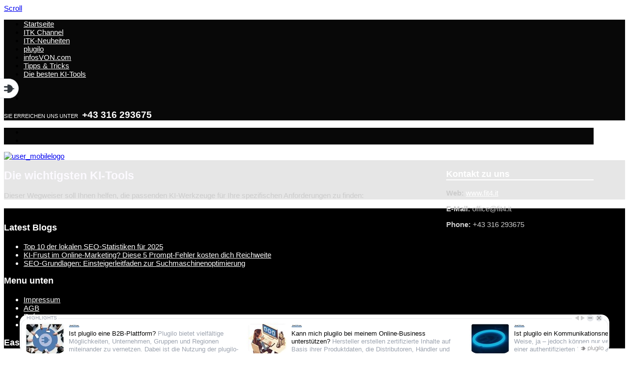

--- FILE ---
content_type: text/html; charset=utf-8
request_url: https://www.fachhandel.at/index.php/umfragen
body_size: 9130
content:

 





<!DOCTYPE html>
<html xmlns="http://www.w3.org/1999/xhtml" xml:lang="de-at" lang="de-at" >
<head>
<base href="https://www.fachhandel.at/index.php/umfragen" />
	<meta http-equiv="content-type" content="text/html; charset=utf-8" />
	<meta name="author" content="Michael Pachta" />
	<meta name="description" content="Ihr persönlicher Draht zum IT-Fachhandel" />
	<meta name="generator" content="Joomla! - Open Source Content Management" />
	<title>Die besten KI-Tools</title>
	<link href="https://www.fachhandel.at/index.php/component/search/?Itemid=677&amp;format=opensearch" rel="search" title="Suchen IT Channel Management" type="application/opensearchdescription+xml" />
	<link href="/templates/joomlage0117-hew/favicon.ico" rel="shortcut icon" type="image/vnd.microsoft.icon" />
	<style type="text/css">
#easycookieinfo {
	position: fixed;
	width: 100%;top:0px;
	right: 0;
	left: 0;
	z-index: 10000;
	background: #323A38;
	color: #FFFFFF;
	border-top: 1px solid #FFFFFF;
	border-bottom: 1px solid #FFFFFF;
	border-top:none;
	box-shadow: 0 0 30px rgba(0, 0, 0, 0.4);
	padding: 25px 0;
	box-sizing: border-box;
}

#easycookieinfo .text {
	text-align: center;
	font-size: 16px;
	padding: 0 15px 30px 15px;
	box-sizing: border-box;
}

#easycookieinfo .text > a {
	color: #51B7DE;
	text-decoration: none;
}

#easycookieinfo .text > a:hover,
#easycookieinfo .text > a:active,
#easycookieinfo .text > a:focus {
	text-decoration: underline;
}

#easycookieinfo .accept {
	text-align: center;
	box-sizing: border-box;
}

#easycookieinfo .accept > a {
	display: inline-block;
	background: #3C89A7;
	color: #FFFFFF;
	padding: 8px 15px;
	margin: 0;
	font-size: 16px;
	line-height:20px;
	text-align: center;
	vertical-align: middle;
	font-weight: bold;
	text-transform: uppercase;
	border: none;
	-webkit-border-radius: 4px;
	-moz-border-radius: 4px;
    border-radius: 4px;
	text-shadow: none;
	text-decoration: none;
}

#easycookieinfo .accept > a:hover,
#easycookieinfo .accept > a:focus,
#easycookieinfo .accept > a:active {
	background-color: #367B96;
	color: #FFFFFF;
	text-decoration: none;
}

@media (min-width: 700px) {
	#easycookieinfo .text {
		float: left;
		font-size: 18px;
		width: 70%;
		text-align: left;
		padding: 4px 15px 0 30px;		
	}

	#easycookieinfo .accept {
		float: right;
		width: 30%;
		text-align: right;
		padding: 0 30px 0 15px;	
	}
}
	</style>
	<script type="application/json" class="joomla-script-options new">{"csrf.token":"d0ffa89e009bf4272458c8c8ee1d61b0","system.paths":{"root":"","base":""}}</script>
	<script src="/media/jui/js/jquery.min.js?cb6309ae2dc4f9a58f06049b8c99cb9d" type="text/javascript"></script>
	<script src="/media/jui/js/jquery-noconflict.js?cb6309ae2dc4f9a58f06049b8c99cb9d" type="text/javascript"></script>
	<script src="/media/jui/js/jquery-migrate.min.js?cb6309ae2dc4f9a58f06049b8c99cb9d" type="text/javascript"></script>
	<script src="/media/system/js/caption.js?cb6309ae2dc4f9a58f06049b8c99cb9d" type="text/javascript"></script>
	<script src="/media/system/js/mootools-core.js?cb6309ae2dc4f9a58f06049b8c99cb9d" type="text/javascript"></script>
	<script src="/media/system/js/core.js?cb6309ae2dc4f9a58f06049b8c99cb9d" type="text/javascript"></script>
	<script src="/media/system/js/mootools-more.js?cb6309ae2dc4f9a58f06049b8c99cb9d" type="text/javascript"></script>
	<!--[if lt IE 9]><script src="/media/system/js/html5fallback.js?cb6309ae2dc4f9a58f06049b8c99cb9d" type="text/javascript"></script><![endif]-->
	<script src="/media/jui/js/bootstrap.min.js?cb6309ae2dc4f9a58f06049b8c99cb9d" type="text/javascript"></script>
	<script type="text/javascript">
jQuery(window).on('load',  function() {
				new JCaption('img.caption');
			});
	</script>

   

<link rel="stylesheet" href="/templates/system/css/system.css" type="text/css" />
<link rel="stylesheet" href="/templates/joomlage0117-hew/css/reset.css" type="text/css" />
<link rel="stylesheet" href="/templates/joomlage0117-hew/css/typo.css" type="text/css" />
<link rel="stylesheet" href="/templates/joomlage0117-hew/css/bootstrap.css" type="text/css" />
<link rel="stylesheet" href="/templates/joomlage0117-hew/css/font-awesome.css" type="text/css" />
<link rel="stylesheet" href="/templates/joomlage0117-hew/css/animate.css" type="text/css" />
<link rel="stylesheet" href="/templates/joomlage0117-hew/css/nexus.css" type="text/css" />


<!-- Font weight required for Headings and Titles -->
<link href='http://fonts.googleapis.com/css?family=Oswald:400,300,700' rel='stylesheet' type='text/css'>

<meta name="viewport" content="width=device-width, initial-scale=1, maximum-scale=1"/>
<link rel="stylesheet" href="/templates/joomlage0117-hew/css/responsive.css" type="text/css" />

<link rel="stylesheet" type="text/css" href="http://fonts.googleapis.com/css?family=Orbitron:300,400" /> 

<style type="text/css">

/*-------------------------------------------------------------*/
/*---------------Start Global Parmameters Styling--------------*/
/*-------------------------------------------------------------*/

/*--Set Template Width--*/
.wrapper960 {width:1200px;}

@media only screen and (min-width: 960px) and (max-width: 1200px) {
.wrapper960 {width:960px;}
}

/*--Set Body Color--*/ 
body{background-color:#ffffff;}

/*--Set HTML Background Image--*/ 
html{background:none !important;}

/*--End Background Image--*/

/*--Body font size--*/
body{font-size: 15px}

/* Fonts Selected */
body, input, button, select, textarea {font-family:Arial, Helvetica, sans-serif }
h2,.tag-category ul.category.list-striped li h3 a{font-family:Arial, Helvetica, sans-serif }
.module h3, .module_menu h3{font-family:Arial, Helvetica, sans-serif; }
#hornav{font-family:Arial, Helvetica, sans-serif }
.logo-text a{font-family:Orbitron !important;}

/*-------------------------------------------------------------*/
/*----------------------Buttons Styling------------------------*/
/*-------------------------------------------------------------*/
/*--Styles Button Color--*/
.content_vote .btn, .btn.dropdown-toggle, .pager.pagenav a, .pager a, 
.btn-primary, span.content_vote input.btn, .btn,
.input-append .add-on, .input-prepend .add-on,
.btn.active, .btn:active, .btn:hover,.pagination ul,.readmore a.btn{background-color: #ffffff; border-color: #ffffff; }

#main span.content_vote input.btn{background-color: #ffffff !important;}

/*buttons text, icons carets color styling*/
#main a.btn, #main a:hover.btn, button.btn, .pagenav, #main a.pagenav, #main a:hover.pagenav, #main ul.pager li.previous a, #main ul.pager li.next a, span.content_vote input.btn, .btn{color: #333333 !important;}
.caret{border-top: 4px solid #333333 !important;}
#main div#editor-xtd-buttons.btn-toolbar div.btn-toolbar a.btn,span.add-on{color: #333333 !important; background-color: #ffffff !important;}

.dropdown-menu li > a:hover,
.dropdown-menu li > a:focus,
.dropdown-submenu:hover > a {background-color: #ffffff !important;}

/*--Print/Email Button Group Styling--*/
.btn-group a.btn, .btn-group > .btn, .btn-group > .dropdown-menu{background-color: #f5f5f5 !important; border-color: #f5f5f5 !important;}

/*--Print/Email Button Group icons,caret,text color styling--*/
div.btn-group a.btn i,div.btn-group ul.dropdown-menu li a i, #main div.btn-group ul.dropdown-menu li a, #main div.btn-group ul.dropdown-menu li a:hover{color: #333333 !important;}
div.btn-group a.btn span.caret{border-top: 4px solid #333333 !important;}
div.btn-group a.btn span.icon-cog{color: #333333 !important;}

/*-------------------------------------------------------------*/
/*--------------------End Buttons Styling----------------------*/
/*-------------------------------------------------------------*/

/*--Input Boxes Styling - background color and text color--*/
.form-search input, .form-search textarea, .form-search select, 
.form-search .help-inline, .form-search .uneditable-input, 
.form-search .input-prepend, .form-search .input-append, 
.form-inline input, .form-inline textarea, .form-inline select, 
.form-inline .help-inline, .form-inline .uneditable-input,  
.form-horizontal input, .form-horizontal textarea, 
.form-horizontal select, .form-horizontal .help-inline, 
.form-horizontal .uneditable-input, .form-horizontal .input-prepend, 
.form-horizontal .input-append
{background-color:#fafafa !important; color: #878787 !important;}


/*--Input Boxes Styling - Border Colors--*/
.form-search input, .form-search textarea, .form-search select, 
.form-search .help-inline, .form-search .uneditable-input, 
.form-search .input-prepend, .form-search .input-append, 
.form-inline input, .form-inline textarea, .form-inline select, 
.form-inline .help-inline, .form-inline .uneditable-input,  
.form-horizontal input, .form-horizontal textarea, 
.form-horizontal select, .form-horizontal .help-inline, 
.form-horizontal .uneditable-input, .form-horizontal .input-prepend, 
.form-horizontal .input-append
{border-color:#cccccc !important; }


/*-------------------------------------------------------------*/
/*---------------End Global Parmameters Styling----------------*/
/*-------------------------------------------------------------*/



/*--Load script to convert hex color to rgba--*/ 

/*-------------------------------------------------------------*/
/*------------Start Header Block Parmameters Styling-----------*/
/*-------------------------------------------------------------*/
/*--Header Container background color and Opacity setting--*/

/*--Header container, logo/menu responsive container, container social mobile, Component User Login set color--*/
#container_header.jl_container, .login_moments, .slicknav_btn, #social, .spacer{
    background-color: #080808;
    background-color: rgba(8,8,8, 1 );
}

/*--Header Wrapper background color and Opacity setting, container social mobile set color--*/

#header.block_holder{
    background-color: #ffffff;
    background-color: rgba(255,255,255, 0 );
}

/*----------------Social Icons Color Styling -----------*/ 
	
	/*--Social Icons Color dark--*/ 
	#social ul li a{background-position: 0px -40px;}
	
/*--------------End Social Icons Styling --------------*/


/*---------------------Header Custom Module Styling------------------------*/ 

/*--header custom module text color-- */
#custom{color: #ffffff}

/*--header custom module links colors-- */
#custom a{color: #ffffff}
#custom a:hover{color: #ffffff}

/*--header custom module positioning-- */
#custom{top: -90px}
#custom{right: 20px}

/*--------------------End Header Custom Module Styling---------------------*/

/*-------------------------------------------------------------*/
/*------------End Header Block Parmameters Styling-------------*/
/*-------------------------------------------------------------*/


/*-----------------------------------------------------------------*/
/*--------------------------Start Logo Styling---------------------*/
/*-----------------------------------------------------------------*/
/*--Set Logo Image position and locate logo image file--*/ 
#logo{left:px}
#logo{top:px}



.logoimage a {background: url(/images/template/Logo_Homepage_H100.jpg) no-repeat; z-index:1;}
/*--End Set Logo Image position and locate logo image file--*/ 

/*--Text Colors for Logo and Slogan--*/ 
h1.logo-text a {color: #1f1f1f }
p.site-slogan {color: #1f1f1f }
/*-----------------------------------------------------------------*/
/*------------------------End Logo Styling-------------------------*/
/*-----------------------------------------------------------------*/


/*-----------------------------------------------------------------*/
/*--------------------------Start Menu Styling---------------------*/
/*-----------------------------------------------------------------*/


/*--Hornav text color and hover color--*/
#hornav > ul > li > a {color: #ffffff }
#hornav > ul > li > a:hover {color: #ffffff}


/*--Hornav dropdown background color, text color and hover color--*/
#hornav ul ul{background-color: #080808}
#hornav ul ul li a:active, #hornav ul ul li a:focus, #hornav ul ul li a:hover{background-color: #080808}

#hornav ul ul li a {color: #ffffff}
#hornav ul ul li a:active, #hornav ul ul li a:focus, #hornav ul ul li a:hover {color: #ffffff}


/*--Responsive Menu--*/
.slicknav_nav {background-color:#080808 !important;}
/*-----------------------------------------------------------------*/
/*--------------------------End Menu Styling-----------------------*/
/*-----------------------------------------------------------------*/

/*-----------------------------------------------------------------*/
/*-------------Start Slideshow Block Parmameters Styling-----------*/
/*-----------------------------------------------------------------*/
/*--Set Slideshow Module Block Container Image--*/


/*--Slideshow full or boxed--*/ 
/*--Set images to full width if fullwidth selected in parameters--*/ 

/*--Slideshow Container background color and Opacity setting--*/

#container_slideshow.jl_container{
    background-color: #000000;
    background-color: rgba(0,0,0, 1 );
}


/*--Slideshow Navigation color and Opacity setting--*/

.nivo-controlNavHolder{
    background-color: #f9f9f9;
    background-color: rgba(249,249,249, 0.7 );
}

/*--Container padding--*/
#container_slideshow.jl_container{padding-top:0px}
#container_slideshow.jl_container{padding-bottom:0px}
/*-----------------------------------------------------------------*/
/*--------------End Slideshow Block Parmameters Styling------------*/
/*-----------------------------------------------------------------*/

/*-------------------------------------------------------------*/
/*--------Start Top Module Block Parmameters Styling--------*/
/*-------------------------------------------------------------*/
/*--Set Top Module Block Container Image--*/
/*--End Top Module Block Container Image--*/

/*--Top Module Block Color Styling--*/
/*--Container background color and Opacity setting--*/

#container_top_modules.jl_container{
    background-color: #f9f9f9;
    background-color: rgba(249,249,249, 1 );
}

/*--Wrapper background color and Opacity setting--*/

#top_modules.block_holder{
    background-color: #fcfcfc;
    background-color: rgba(252,252,252, 0 );
}

/*--Container Text Color--*/
#top_modules{color:#ffffff !important; }

/*--Container Link Color--*/
#top_modules a{color:#949494 !important; }

/*--Container Link Hover Color--*/
#top_modules a:hover{color:#949494 !important; }

/*--Container Module Head Color--*/
#top_modules .module h3, #top_modules .module_menu h3{background-color:#ffffff; }

/*--Container Module Head Color On/Off--*/
#top_modules .module h3, #top_modules .module_menu h3{background-color: transparent !important; }

/*--Container Module Head Text Color--*/
#top_modules .module h3, #top_modules .module_menu h3{color:#ffffff !important; }

/*--Container Menu Link Color--*/
#top_modules .module ul.menu li a, #top_modules .module_menu ul.menu li a{color:#949494 !important; }
#top_modules .module ul a, #top_modules .module_menu ul a{border-color:#949494 !important; }

/*--Container Menu Link Hover Color--*/
#top_modules .module ul.menu li a:hover, #top_modules .module_menu ul.menu li a:hover{color:#949494 !important; }
#top_modules .module ul a:hover, #top_modules .module_menu ul a:hover{border-color:#949494 !important; }


/*--Container padding--*/
#container_top_modules.jl_container{padding-top:0px}
#container_top_modules.jl_container{padding-bottom:0px}

/*--Module Head padding--*/
#top_modules .module h3, #top_modules .module_menu h3{padding-left:0px}
#top_modules .module h3, #top_modules .module_menu h3{padding-right:0px}

/*-------------------------------------------------------------*/
/*---------End top Module Block Parmameters Styling---------*/
/*-------------------------------------------------------------*/


/*-------------------------------------------------------------*/
/*--------Start Main Content Block Parmameters Styling--------*/
/*-------------------------------------------------------------*/
/*--Set Main Content Block Container Image--*/
/*--End Main Content Block Container Image--*/

/*--Main Container Block Color Styling--*/
/*--Container background color and Opacity setting--*/

#container_main.jl_container{
    background-color: #e6e6e6;
    background-color: rgba(230,230,230, 1 );
}

/*--Wrapper background color and Opacity setting--*/

#main.block_holder{
    background-color: #000000;
    background-color: rgba(0,0,0, 1 );
}

/*--Article Title Color--*/ 
#content_full h2, #content_full h2 a:link, #content_full h2 a:visited, #content_full .content_header, #content_full .articleHead, #content_remainder h2, #content_remainder h2 a:link, #content_remainder h2 a:visited, #content_remainder .content_header, #content_remainder .articleHead, .published, .hits, .create{color: #fcfaff !important;  }

/*--Container Text Color--*/
#main, ul.breadcrumb li span, .list-author, .result-category, .result-text, .result-created, legend, div#slide-contact.accordion div.accordion-group div.accordion-heading {color:#cccccc !important; }

/*--Container Link Color--*/
#main a, .module ul.breadcrumb li a, .module_menu ul.breadcrumb li a{color:#ffffff; }

/*--Container Link Hover Color--*/
#main a:hover{color:#ffffff; }

/*--Container Module Head Color--*/
#main .module h3, #main .module_menu h3{border-color:#ffffff; }

/*--Container Module Head Color On/Off--*/

/*--Container Module Head Text Color--*/
.sidecol_block .module h3, .sidecol_block .module_menu h3, .contenttop .module h3, .contenttop .module_menu h3, .contentbottom .module h3, .contentbottom .module_menu h3{color:#ffffff }

/*--Container Module Head Border Color--*/
.sidecol_block .module_header h3 {border-bottom:2px solid #ffffff !important; }


/*--Container Menu Link Color--*/
#main .module ul.menu li a, #main .module_menu ul.menu li a{color:#ffffff !important; }
#main .module ul a, #main .module_menu ul a{border-color:#ffffff !important; }

/*--Container Menu Link Hover Color--*/
#main .module ul.menu li a:hover, #main .module_menu ul.menu li a:hover{color:#ffffff !important; }
#main .module ul a:hover, #main .module_menu ul a:hover{border-color:#ffffff !important; }
#main .module ul a:hover, #main .module_menu ul a:hover{color:#ffffff !important; }

/*--Container padding--*/
#container_main.jl_container{padding-top:0px}
#container_main.jl_container{padding-bottom:80px}

/*--Module Head padding--*/
#main .module h3, #main .module_menu h3{padding-left:0px}
#main .module h3, #main .module_menu h3{padding-right:0px}

/*--Horizontal rule border color and tables border color--*/
hr, tr, td{border-color:#cccccc !important; }

/*--Overrides Styling--*/
/*--component Login form--*/
.login_joomlage{border-color:#cccccc !important; }


/*--Tags Styling - background color and text color--*/
ul.tags li a {background-color: #ffffff !important;}
ul.tags li a{color: #333333 !important;}
ul.tags li a:hover{color: #333333 !important;}

/*-------------------------------------------------------------*/
/*---------End Main Content Block Parmameters Styling---------*/
/*-------------------------------------------------------------*/



/*-------------------------------------------------------------*/
/*--------Start Bottom Module Block Parmameters Styling--------*/
/*-------------------------------------------------------------*/
/*--Set Bottom Module Block Container Image--*/
#container_bottom_modules_bg{background: url(/images/template/default-bottombg.jpg) no-repeat fixed;}
/*--End Bottom Module Block Container Image--*/

/*--Bottom Module Block Color Styling--*/
/*--Container background color and Opacity setting--*/

#container_bottom_modules.jl_container{
    background-color: #ffffff;
    background-color: rgba(255,255,255, 1 );
}

/*--Wrapper background color and Opacity setting--*/

#bottom_modules.block_holder{
    background-color: #e8e8e8;
    background-color: rgba(232,232,232, 0.4 );
}

/*--Container Text Color--*/
#bottom_modules{color:#4f4f4f !important; }

/*--Container Link Color--*/
#bottom_modules a{color:#4f4f4f !important; }

/*--Container Link Hover Color--*/
#bottom_modules a:hover{color:#4f4f4f !important; }

/*--Container Module Head Color--*/
#bottom_modules .module h3, #bottom_modules .module_menu h3{border: 1px solid #4f4f4f; }

/*--Container Module Head Color On/Off--*/
#bottom_modules .module h3, #bottom_modules .module_menu h3{border-color: transparent !important; }

/*--Container Module Head Text Color--*/
#bottom_modules .module h3, #bottom_modules .module_menu h3{color:#4f4f4f; }

/*--Container Menu Link Color--*/
#bottom_modules .module ul.menu li a, #bottom_modules .module_menu ul.menu li a{color:#5e5e5e !important; }
#bottom_modules .module ul a, #bottom_modules .module_menu ul a{border-color:#5e5e5e !important; }

/*--Container Menu Link Hover Color--*/
#bottom_modules .module ul.menu li a:hover, #bottom_modules .module_menu ul.menu li a:hover{color:#5e5e5e !important;}
#bottom_modules .module ul a:hover, #bottom_modules .module_menu ul a:hover{border-color:#5e5e5e !important; }

/*--Container padding--*/
#container_bottom_modules.jl_container{padding-top:80px}
#container_bottom_modules.jl_container{padding-bottom:80px}

/*--Module Head padding--*/
#bottom_modules .module h3, #bottom_modules .module_menu h3{padding-left:0px}
#bottom_modules .module h3, #bottom_modules .module_menu h3{padding-right:0px}


/*-------------------------------------------------------------*/
/*---------End Bottom Module Block Parmameters Styling---------*/
/*-------------------------------------------------------------*/

/*-------------------------------------------------------------*/
/*--------Start base Module Block Parmameters Styling--------*/
/*-------------------------------------------------------------*/
/*--Set base Module Block Container Image--*/
/*--End base Module Block Container Image--*/

/*--base Module Block Color Styling--*/
/*--Container background color and Opacity setting--*/

#container_base.jl_container{
    background-color: #000000;
    background-color: rgba(0,0,0, 1 );
}

/*--Wrapper background color and Opacity setting--*/

#base.block_holder{
    background-color: #000000;
    background-color: rgba(0,0,0, 0 );
}

/*--Container Text Color--*/
#base{color:#ffffff !important;}

/*--Container Link Color--*/
#base a{color:#ffffff !important;}

/*--Container Link Hover Color--*/
#base a:hover{color:#ffffff !important; }

/*--Container Module Head Color--*/
#base .module h3, #base .module_menu h3{border-bottom: 1px dashed #ffffff; }

/*--Container Module Head Color On/Off--*/
#base .module h3, #base .module_menu h3{border-color: transparent !important; }

/*--Container Module Head Text Color--*/
#base .module h3, #base .module_menu h3{color:#ffffff; }

/*--Container Menu Link Color--*/
#base .module ul.menu li a, #base .module_menu ul.menu li a{color:#ffffff !important; }
#base .module ul a, #base .module_menu ul a{border-color:#ffffff !important; }

/*--Container Menu Link Hover Color--*/
#base .module ul.menu li a:hover, #base .module_menu ul.menu li a:hover{color:#ffffff !important;}
#base .module ul a:hover, #base .module_menu ul a:hover{border-color:#ffffff !important;}

/*--Container padding--*/
#container_base.jl_container{padding-top:0px}
#container_base.jl_container{padding-bottom:0px}

/*--Module Head padding--*/
#base .module h3, #base .module_menu h3{padding-left:0px}
#base .module h3, #base .module_menu h3{padding-right:0px}

/*-------------------------------------------------------------*/
/*---------End base Module Block Parmameters Styling---------*/
/*-------------------------------------------------------------*/


/*-----------------------------------------------------------------*/
/*--------Start Copright / Footer Block Parmameters Styling--------*/
/*-----------------------------------------------------------------*/

/*--Copright / Footer Block Color Styling--*/
/*--Container background color and Opacity setting--*/

#container_copyright_footermenu.jl_container{
    background-color: #080808;
    background-color: rgba(8,8,8, 1 );
}

/*--Wrapper background color and Opacity setting--*/

#copyright-footermenu.block_holder{
    background-color: #080808;
    background-color: rgba(8,8,8, 0 );
}

/*--Container Text Color--*/
#copyright-footermenu{color:#ffffff !important; }

/*--Container Link Color--*/
#copyright-footermenu a{color:#ffffff !important; }

/*--Container Link Hover Color--*/
#copyright-footermenu a:hover{color:#ffffff !important; }

/*--Footer Menu Link Color--*/
#footermenu ul li a{color:#ffffff !important; }
#footermenu ul li a{border-color:#ffffff !important; }

/*--Footer Menu Link Hover Color--*/
#footermenu ul li a:hover{color:#ffffff !important;}
#footermenu ul li a:hover{border-color:#ffffff !important; }

/*--Container padding--*/
#container_copyright_footermenu.jl_container{padding-top:0px}
#container_copyright_footermenu.jl_container{padding-bottom:0px}
/*-----------------------------------------------------------------*/
/*--------End Copright / Footer Block Parmameters Styling--------*/
/*-----------------------------------------------------------------*/


/*------------------------------------------------------------------*/
/*----------Start Style Side Column and Content Layout Divs---------*/
/*------------------------------------------------------------------*/
/*--Get Side Column widths from Parameters--*/
#sidecol_a {width: 25% }
#sidecol_b {width: 25% }

/*--Check and see what modules are toggled on/off then take away columns width, margin and border values from overall width*/
#content_remainder {width:75% }


/*Style Side Column A, Side Column B and Content Divs layout*/
  
	#sidecol_a {float:left;}
	#sidecol_b {float:right;}
	#content_remainder {float:left;}
/*------------------------------------------------------------------*/
/*-----------End Style Side Column and Content Layout Divs----------*/
/*------------------------------------------------------------------*/



/*------------------------------------------------------------------*/
/*----------------------Overrides Color Styling---------------------*/
/*------------------------------------------------------------------*/
.login_moments{border-color:#080808 !important;}
/*------------------------------------------------------------------*/
/*--------------------End Overrides Color Styling-------------------*/
/*------------------------------------------------------------------*/


/*--Load Custom Css Styling--*/
div.maincontent
{
  text-align: left;
}

div.maincontent img.abgerundet
{
  opacity: 0.95;
border-radius: 12px;
}
</style>











<link rel="stylesheet" href="/templates/joomlage0117-hew/css/module-suffix-classes.css" type="text/css" />  
</head>

<body>

<a href="#" class="scrollup">Scroll</a>
            <div id="#spacer" class="spacer"></div>
            <div id="container_header" class="jl_container"><div class="wrapper960">
            <div id ="header" class="block_holder">

<div id="hornav">
    
<ul class="menu" id="moomenu">
<li class="item-435"><a href="/index.php" >Startseite</a></li><li class="item-669"><a href="/index.php/hersteller" >ITK Channel</a></li><li class="item-681"><a href="/index.php/neuheiten" >ITK-Neuheiten</a></li><li class="item-682"><a href="/index.php/fachhandel-at" >plugilo</a></li><li class="item-687"><a href="/index.php/infosvon-com" >infosVON.com</a></li><li class="item-673"><a href="/index.php/tips-tricks" >Tipps &amp; Tricks</a></li><li class="item-677 current active"><a href="/index.php/umfragen" >Die besten KI-Tools</a></li></ul>
</div>

<div id="social">
            <ul>
            
            
            
                            <li class="social-facebook"><a href="https://www.facebook.com/fit4.it/" title="Facebook"></a></li>
            
            
            
            
            
            
                            <li class="social-linkedin"><a href="https://linkedin.com/company/fit4-it" title="LinkedIn"></a></li>
            
            
            
            
            
                        </ul>
            </div>

<div class="clear"></div>  
	<div id="header_items">	
    
<div id="custom" class="block_holder"><div class="module_margin">
    

<div class="custom"  >
	<p><span style="font-size: 8pt;">SIE ERREICHEN UNS UNTER</span>  <span style="font-size: 14pt;"><strong>+43 316 293675</strong></span></p></div>

</div></div>

 
<div id="logo">
    <div class="logo_container">        
                <div class="logoimage"> <a href="/index.php" title=""><span>
           
          </span></a> </div>
                </div>
</div>

<div class="clear"></div>
</div>

</div>            </div></div>

            <div id="container_logo_menu_mobile" class="jl_container"><div class="wrapper960">
            <div id ="social_mobile" class="block_holder">
  
        <div id="social">
            <ul>
            
            
            
                            <li class="social-facebook"><a href="https://www.facebook.com/fit4.it/" title="Facebook"></a></li>
            
            
            
            
            
            
                            <li class="social-linkedin"><a href="https://linkedin.com/company/fit4-it" title="LinkedIn"></a></li>
            
            
            
            
            
                        </ul>
        </div>  
</div>

<div id ="logo_mobile">
      
	    <a href="/index.php"><img src=/images/template/Logo_Homepage_H60.jpg alt='user_mobilelogo' /></a>
        </div>



<div id="responsive_menu">
</div>

<div class="clear"></div>            </div></div>
            <div id="#spacer" class="spacer-2"></div>

            
<div id="content"></div>
            
            <div id="container_maincontent_bg" style="background-position: 50% 0%" data-stellar-background-ratio="0.5">
            <div id="container_main" class="jl_container"><div class="wrapper960">
            <!--Setting up Layout for MainContent and Side Columns. Check to see if modules are enabled or disabled in the sidecolumns-->


<div id ="main" class="block_holder">

    <!--Side Columns Layout-->                          
               
        
        
        <div id="sidecol_b">
            <div class="sidecol_block">
                
		<div class="module animate fadeIn">
			<div class="module_padding">
					
									<div class="module_header"><div>
					<h3 class="">Kontakt zu uns</h3>
				</div></div>
								<div class="module_content">
				

<div class="custom animate fadeIn"  >
	<p style="text-align: left;"><strong>Web:</strong> <a href="http://www.fit4.it">www.fit4.it</a></p>
<p style="text-align: left;"><strong>E-Mail:</strong><span> office@f</span>it4.it</p>
<p style="text-align: left;"><strong>Phone:</strong> +43 316 293675</p></div>
				</div> 
			</div>
		</div>
	
            </div>
        </div>
        <!--End Side Columns Layout-->

<!--Find Content width and show component area-->
<div id="content_remainder">


<!--Modules ContentTop-->
            
<!--End Modules ContentTop-->

 	<div class="maincontent">
            <div class="message">
                                    <div id="system-message-container">
	</div>

                            </div>
        <div class="item-page" itemscope itemtype="https://schema.org/Article">
	<meta itemprop="inLanguage" content="de-AT" />
	
		
			<div class="page-header">
		<h2 itemprop="headline">
			Die wichtigsten KI-Tools		</h2>
							</div>
					
		
	
	
		
								<div itemprop="articleBody">
		<p><span>Dieser Wegweiser soll Ihnen helfen, die passenden KI-Werkzeuge für Ihre spezifischen Anforderungen zu finden:</span></p>
<p><iframe width="300" height="150" style="border: none !important; width: 0 !important; height: 0 !important;" data-pwid="psw2" frameborder="0" data-kit="2cs1g" data-widget="9ash3" data-id="06327b14-10fe-4342-a7fa-8e9eebea30d8"></iframe></p>
<script src="//booster.webtradecenter.com/Scripts/Booster/sw/sw-booster.js" async=""></script>
<p><iframe width="300" height="150" style="border: none !important; width: 0 !important; height: 0 !important;" data-pwid="psw2" frameborder="0" data-kit="mmrai" data-widget="9ash3" data-id="1f1016e7-25b5-43f4-9d7c-1b8f3f62b975"></iframe></p>
<script src="//booster.webtradecenter.com/Scripts/Booster/sw/sw-booster.js" async=""></script> 	</div>

	
							</div>

	</div>

<!--Modules ContentBottom-->
            
<!--End Modules ContentBottom-->


</div>
<div class="clear"></div>
<!--End Content width and show component area-->
           
            

</div>
<div class="clear"></div>            </div></div>
            </div>

            

                        <div id="container_base_modules_bg" style="background-position: 0% 0%" data-stellar-background-ratio="0.5">
            <div id="container_base" class="jl_container"><div class="wrapper960">
            
<div id ="base" class="block_holder">

									
				
										<div id="wrapper_base-2" class="block_holder_margin">
						 
						<div class="base-2" style="width:50%;"><div class="module_margin">
		<div class="module animate fadeIn">
			<div class="module_padding">
					
									<div class="module_header"><div>
					<h3 class="">Latest Blogs</h3>
				</div></div>
								<div class="module_content">
				<ul class="latestnews animate fadeIn mod-list">
	<li itemscope itemtype="https://schema.org/Article">
		<a href="/index.php/tips-tricks/149-top-10-der-lokalen-seo-statistiken-fuer-2025" itemprop="url">
			<span itemprop="name">
				Top 10 der lokalen SEO-Statistiken für 2025			</span>
		</a>
	</li>
	<li itemscope itemtype="https://schema.org/Article">
		<a href="/index.php/tips-tricks/148-ki-frust-im-online-marketing-diese-5-prompt-fehler-kosten-dich-reichweite" itemprop="url">
			<span itemprop="name">
				KI-Frust im Online-Marketing? Diese 5 Prompt-Fehler kosten dich Reichweite			</span>
		</a>
	</li>
	<li itemscope itemtype="https://schema.org/Article">
		<a href="/index.php/tips-tricks/147-seo-grundlagen-einsteigerleitfaden-zur-suchmaschinenoptimierung" itemprop="url">
			<span itemprop="name">
				SEO-Grundlagen: Einsteigerleitfaden zur Suchmaschinenoptimierung			</span>
		</a>
	</li>
</ul>
				</div> 
			</div>
		</div>
	</div></div>																		<div class="base-2" style="width:50%;"><div class="module_margin">
		<div class="module_menu custom-1 animate fadeIn">
			<div class="module_padding">
					
									<div class="module_header"><div>
					<h3 class="">Menu unten</h3>
				</div></div>
								<div class="module_content">
				
<ul class="menu">
<li class="item-671"><a href="/index.php/impressum" >Impressum</a></li><li class="item-675"><a href="/index.php/agb" >AGB</a></li><li class="item-676"><a href="/index.php/referenzen" >Referenzen</a></li><li class="item-688"><a href="/index.php/datenschutzrichtlinie" >Datenschutzrichtlinie</a></li></ul>
				</div> 
			</div>
		</div>
	</div></div>																			<div class="clear"></div>
    </div>		
    					

<div class="clear"></div>
  
	<div id="footer-2" class="block_holder_margin"><div class="module_margin">
		
		<div class="module">
			<div class="module_padding">
					
									<div class="module_header"><div>
					<h3 class="">EasyCookieInfo </h3>
				</div></div>
								<div class="module_content">
				<noscript>
	<div id="easycookieinfo">
		<div class="text">Diese Website verwendet Cookies, um die Funktionalität zu verbessern. <a href="https://fit4.it/index.php/datenschutzrichtlinie">Mehr erfahren.</a></div>
		<div class="accept"><a href="https://www.fachhandel.at/index.php/umfragen?cookie_0900966fc658e956c7190a7fd47066d6=accepted">Akzeptiert</a></div>
	</div>
</noscript>
<script type="text/javascript">
    jQuery(document).ready(function() {
		var panel = '<div id="easycookieinfo" style="display:none;"><div class="text">Diese Website verwendet Cookies, um die Funktionalität zu verbessern. <a href="https://fit4.it/index.php/datenschutzrichtlinie">Mehr erfahren.</a></div><div class="accept"><a href="#">Akzeptiert</a></div></div>';

		jQuery('body').append(panel);
		setTimeout(showPanel, 1200);
		
		function showPanel() {
			jQuery('#easycookieinfo').slideDown('slow');
		}
	
		jQuery('.accept a').on('click', function() {
			var exp_date = new Date();
			exp_date.setTime(exp_date.getTime() + (1000*3600*24*365));
			document.cookie = 'cookie_0900966fc658e956c7190a7fd47066d6=accepted;expires='+exp_date.toUTCString()+';path=/';
			jQuery('#easycookieinfo').slideUp('slow');
			
			return false;
		});
    });
</script>				</div> 
			</div>
		</div>
	
		<div class="clear"></div>
	</div></div>
	
<div class="clear"></div>
</div>            </div></div></div>
            

            <div id="container_copyright_footermenu" class="jl_container"><div class="wrapper960">
            
<div id ="copyright-footermenu" class="block_holder">
<div id="copyright" class="module_margin"><div class="block_holder_margin">
		<p>(c) 2021 by fit4.it</p>
	</div></div>
<div class="clear"></div>
    <div id="footermenu" class="block_holder"><div class="module_margin">
        
<ul class="menu">
<li class="item-671"><a href="/index.php/impressum" >Impressum</a></li><li class="item-675"><a href="/index.php/agb" >AGB</a></li><li class="item-676"><a href="/index.php/referenzen" >Referenzen</a></li><li class="item-688"><a href="/index.php/datenschutzrichtlinie" >Datenschutzrichtlinie</a></li></ul>
        <div class="clear"></div>
    </div></div>

</div>
            </div></div></div>




<!-- jquery.visible.js - required for Animate css -->
<script type="text/javascript" src="/templates/joomlage0117-hew/js/jquery.visible.js"></script>

<!-- Modernizr.js - required for Preloader,Image Hover Effects-->
<script type="text/javascript" src="/templates/joomlage0117-hew/js/modernizr.js" charset="utf-8"></script>


<!-- Pre Loader requires modernizr -->
<script type="text/javascript">

var $loader = jQuery.noConflict();
$loader(document).ready(function(){
//paste this code under head tag or in a seperate js file.
    // Wait for window load
    $loader(window).load(function() {
        // Animate loader off screen
        $loader(".se-pre-con").fadeOut("slow");;
    });

});
</script>


<!-- Image Hover with links requires modernizr -->
<script>
var $imageeffects = jQuery.noConflict();

    $imageeffects(document).ready(function(){
        if (Modernizr.touch) {
            // show the close overlay button
            $imageeffects(".close-overlay").removeClass("hidden");
            // handle the adding of hover class when clicked
            $imageeffects(".img").click(function(e){
                if (!$imageeffects(this).hasClass("hover")) {
                    $imageeffects(this).addClass("hover");
                }
            });
            // handle the closing of the overlay
            $imageeffects(".close-overlay").click(function(e){
                e.preventDefault();
                e.stopPropagation();
                if ($imageeffects(this).closest(".img").hasClass("hover")) {
                    $imageeffects(this).closest(".img").removeClass("hover");
                }
            });
        } else {
            // handle the mouseenter functionality
            $imageeffects(".img").mouseenter(function(){
                $imageeffects(this).addClass("hover");
            })
            // handle the mouseleave functionality
            .mouseleave(function(){
                $imageeffects(this).removeClass("hover");
            });
        }
    });
</script>

<!-- Scroll to Top -->
<script type="text/javascript">
var $k = jQuery.noConflict();

    $k(document).ready(function(){
 
        $k(window).scroll(function(){
            if ($k(this).scrollTop() > 500) {
                $k('.scrollup').fadeIn();
            } else {
                $k('.scrollup').fadeOut();
            }
        });
 
        $k('.scrollup').click(function(){
            $k("html, body").animate({ scrollTop: 0 }, 900);
            return false;
        });
 
    });
</script>


<!-- Stellar -->
<script type="text/javascript" src="/templates/joomlage0117-hew/js/jquery.stellar.js" charset="utf-8"></script>
<script type="text/javascript">
    if (Modernizr.touch) {  
    } else {  
        jQuery(window).stellar({
        horizontalScrolling: false
    });
} 
</script>


<!-- Responsive Navigation Script -->
<script type="text/javascript" src="/templates/joomlage0117-hew/js/responsive-nav.js"></script>

<script type="text/javascript">
jQuery(function(){
jQuery('#moomenu').slicknav({
    label: '',
    prependTo:'#responsive_menu'
});

});
</script>


<!-- Scroll to Div #content -->
<script type="text/javascript">
var $l = jQuery.noConflict();

        $l(document).ready(function(){
        // Smoothscroll
        $l('.scrollto').click(function() {
            if (location.pathname.replace(/^\//,'') == this.pathname.replace(/^\//,'') && location.hostname == this.hostname) {
                var target = $l(this.hash);
                target = target.length ? target : $l('[name=' + this.hash.slice(1) +']');
                if (target.length) {
                    $l('html,body').animate({
                    scrollTop: target.position().top - 80
                    }, 800);
                    return false;
                }
            }
        });
    });
</script>



<!-- Sticky Div -->
<script type="text/javascript" src="/templates/joomlage0117-hew/js/jquery.sticky.js"></script>
<script type="text/javascript">
var $sticky = jQuery.noConflict();

        $sticky(document).ready(function(){

    $sticky(window).load(function(){
      $sticky("#container_header").sticky({ topSpacing: 0 });
    });

});
</script>


<script type="text/javascript">
var $fadeout = jQuery.noConflict();
$fadeout(document).ready(function(){

$fadeout(window).scroll(function(){
    $fadeout("#logo").css("opacity", 1 - $fadeout(window).scrollTop() / 100);
  });


});
</script>



<script type="text/javascript">
    jQuery(document).ready(function()
        {
            jQuery('*[rel=tooltip]').tooltip()

            // Turn radios into btn-group
            jQuery('.radio.btn-group label').addClass('btn');
            jQuery(".btn-group label:not(.active)").click(function()
            {
                var label = jQuery(this);
                var input = jQuery('#' + label.attr('for'));

                if (!input.prop('checked')) {
                    label.closest('.btn-group').find("label").removeClass('active btn-success btn-danger btn-primary');
                    if (input.val() == '') {
                        label.addClass('active btn-primary');
                    } else if (input.val() == 0) {
                        label.addClass('active btn-danger');
                    } else {
                        label.addClass('active btn-success');
                    }
                    input.prop('checked', true);
                }
            });
            jQuery(".btn-group input[checked=checked]").each(function()
            {
                if (jQuery(this).val() == '') {
                    jQuery("label[for=" + jQuery(this).attr('id') + "]").addClass('active btn-primary');
                } else if (jQuery(this).val() == 0) {
                    jQuery("label[for=" + jQuery(this).attr('id') + "]").addClass('active btn-danger');
                } else {
                    jQuery("label[for=" + jQuery(this).attr('id') + "]").addClass('active btn-success');
                }
            });
        }) 
</script>
</body> 

</html>

--- FILE ---
content_type: text/html; charset=utf-8
request_url: https://preview.plugilo.com/widget/live/06327b14-10fe-4342-a7fa-8e9eebea30d8?t=HIGHLIGHTS&tc=%23E5E5E5&avm=2&body.pd=8px+2px+2px&nav.tc=%23A3A3A3&cid=00.7930432822262865
body_size: 3588
content:
<!DOCTYPE html><html lang="de"><head><meta name="viewport" content="width=device-width"/><meta charSet="utf-8"/><title>plugilo Widget Page</title><meta name="description" content="Generated by create next app"/><meta name="next-head-count" content="4"/><link rel="icon" href="https://storage2dciinfo.azureedge.net/$web/common/icons/plugilo/blue-192.png" type="image/png" sizes="16x16 32x32"/><link rel="preconnect" href="https://fonts.googleapis.com"/><link rel="preconnect" href="https://fonts.gstatic.com" crossorigin="anonymous"/><link href="https://fonts.googleapis.com/css2?family=Inter:ital,opsz,wght@0,14..32,100..900;1,14..32,100..900&amp;display=swap" rel="stylesheet"/><link rel="preload" href="/_next/static/css/2a167d7b316e2a63.css" as="style"/><link rel="stylesheet" href="/_next/static/css/2a167d7b316e2a63.css" data-n-g=""/><link rel="preload" href="/_next/static/css/28d834bb6f4f4418.css" as="style"/><link rel="stylesheet" href="/_next/static/css/28d834bb6f4f4418.css" data-n-p=""/><noscript data-n-css=""></noscript><script defer="" nomodule="" src="/_next/static/chunks/polyfills-5cd94c89d3acac5f.js"></script><script src="/_next/static/chunks/webpack-fb3fddb32b4cb224.js" defer=""></script><script src="/_next/static/chunks/framework-4ed89e9640adfb9e.js" defer=""></script><script src="/_next/static/chunks/main-93b52ce5c7dbf377.js" defer=""></script><script src="/_next/static/chunks/pages/_app-4c1e268f17273ad5.js" defer=""></script><script src="/_next/static/chunks/a198fdd9-087b1b378506f0c6.js" defer=""></script><script src="/_next/static/chunks/4465-65344d3fbe6e47f5.js" defer=""></script><script src="/_next/static/chunks/1964-95e72c0dff5d9fb0.js" defer=""></script><script src="/_next/static/chunks/3125-c4c4ffb7468cc571.js" defer=""></script><script src="/_next/static/chunks/2745-382576b1d29f7ed1.js" defer=""></script><script src="/_next/static/chunks/220-65c447d3d7f2eb79.js" defer=""></script><script src="/_next/static/chunks/6268-8e6573c618044042.js" defer=""></script><script src="/_next/static/chunks/4463-df581257bbeeee74.js" defer=""></script><script src="/_next/static/chunks/8691-a17b8c01c016bd62.js" defer=""></script><script src="/_next/static/chunks/pages/widget/live/%5Bid%5D-c39f7e33261cb142.js" defer=""></script><script src="/_next/static/GkU_wNWY1KSU40JqYx6d4/_buildManifest.js" defer=""></script><script src="/_next/static/GkU_wNWY1KSU40JqYx6d4/_ssgManifest.js" defer=""></script><script src="/_next/static/GkU_wNWY1KSU40JqYx6d4/_middlewareManifest.js" defer=""></script></head><body><div id="__next"><div class="hello-world"><div class="relative overflow-hidden py-4 lg:py-6" style="height:auto"><div><div class="px-4 lg:px-6 relative z-10 pt-4"><div id="pl-grid" class="pl-grid"></div><div class="flex h-16 items-center justify-center"><div class=""><div class="ant-spin ant-spin-spinning" aria-live="polite" aria-busy="true"><span class="ant-spin-dot ant-spin-dot-spin"><i class="ant-spin-dot-item"></i><i class="ant-spin-dot-item"></i><i class="ant-spin-dot-item"></i><i class="ant-spin-dot-item"></i></span></div></div></div><div class="ant-back-top z-50"></div></div></div></div></div></div><script id="__NEXT_DATA__" type="application/json">{"props":{"pageProps":{"messages":{"Youtube":"Youtube","GoogleDrive":"Google Drive","Linkedin":"Linkedin","eMagazines":"E-Magazines","Newsletter":"Newsletter","News":"News","Facebook":"Facebook","Twitter":"Twitter","Company":"Unternehmen","Item":"Inhalt","Items":"Inhalte","Stack":"Stack","Stacks":"Stacks","By":"Von","SharedWithMe":"Geteilt mit mir","Follow":"Follow","AboutPlugilo":"Über plugilo","Views":"Views","Connections":"Connections","RequestMoreTraffic":"Möchtest du auch mehr Traffic?","RequestMoreTrafficSubject":"Bitte sende mir mehr Informationen über plugilo","Requests":"Anfrage","PlugiloPortal":"plugilo Portal","PlugiloWidgets":"plugilo Widgets","OpenInEmail":"Öffnungen in E-Mails","SaveCardText":"Merken","CannotLoadWebPage":"Diese Webseite kann leider nicht in einem iFrame geladen werden. Bitte öffnen Sie diese in einem neuen Browser-Tab.","OpenInNewBrowserTab":"In einem neuen Browser-Tab öffnen","Viewing":"Viewing","Overview":"Overview","All":"Alles","Homepage":"Homepage","Highlights":"Highlights","Cards":"Cards","Card":"Card","Following":"Following","Companies":"Unternehmen","OpenInNewTab":"In einem neuen Browser-Tab öffnen","Filters":"Filter","Clear":"Löschen","Apply":"Anwenden","Sort":"Sortieren","Default":"Standard","Filter":"Filter","Highlight":"Highlight","AllStacks":"Alle Stacks","More":"mehr","NoContents":"Keine Inhalte","LoadMore":"Load more","RelatedCards":"Related cards","TryItOut":"Probiere es aus","DontShowItAgain":"Don't show it again","EyecatcherTooltipTitle01":"Das Spiel ist eröffnet!","EyecatcherTooltipTitle02":"Decke die richtige Karte auf!","EyecatcherTooltipTitle03":"Nimm Dir Karten mit!","EyecatcherTooltipTitle04":"Ziehe die richtige Karte!","EyecatcherTooltipTitle05":"Spiele mit offenen Karten!","EyecatcherTooltipTitle06":"Lege alle Karten auf den Tisch!","EyecatcherTooltipTitle07":"Setze nicht alles auf eine Karte!","EyecatcherTooltipTitle08":"Vergleiche Produkte \u0026 Firmen!","EyecatcherTooltipTitle09":"Teile Deine Karten!","EyecatcherTooltipTitle10":"Deine Welt aus Karten!","EyecatcherTooltipDescription01":"Mit plugilo hast Du immer die besten Karten - zu neuen Produkten, Aktionen oder Firmen. Überall wo der {icon}kleine Stecker erscheint, gewinnst Du weiterführende Karten.\n\nSpiel mit!","EyecatcherTooltipDescription02":"Hinter dem {icon}Stecker findest Du stapelweise Karten - passend zum Thema, zur Firma oder zur Lösung. So hast Du immer die wichtigsten Informationen zur Hand.\n\nTeste plugilo!","EyecatcherTooltipDescription03":"Eine Karte ist die komprimierte Quelle aller Informationen. Ein idealer Ankerpunkt zum Mitnehmen, Merken oder Sharen. Du bist sofort im Spiel mit namhaften Marken.\n\nProbiere es aus!","EyecatcherTooltipDescription04":"Blättere durch alle Stapel und wähle Dir interessante Karten aus. Damit erstellst Du spielerisch Deinen Stapel mit allem, was für Dich relevant ist.\n\nJetzt testen!","EyecatcherTooltipDescription05":"Im plugilo Portal kannst Du immer entscheiden, ob Du Karten nur für Dich privat oder öffentlich organisieren möchtest. So bekommst Du jede Menge Mitspieler als Followers.\n\nStarte gleich!","EyecatcherTooltipDescription06":"Über den {icon} Button kannst Du alle Karten sofort aufdecken. So hast Du immer den perfekten Überblick zur richtigen Auswahl.\n\nKlick drauf!","EyecatcherTooltipDescription07":"Im plugilo Portal findest Du fortlaufend aktuelle Karten von Deinen Lieblings-Herstellern und Anbietern. So bleibst Du immer auf dem Laufenden.\n\nLog Dich ein!","EyecatcherTooltipDescription08":"Du kennst es von Quartettkarten: Die wesentlichen Fakten auf einen Blick und ideal zum Vergleichen. Welches Produkt leistet mehr, welche Firma ist besser?\n\nDu gewinnst!","EyecatcherTooltipDescription09":"Über das plugilo Portal teilst Du Karten mit Freunden oder Geschäftspartnern. Veröffentliche Deine Favoriten, Wunschlisten oder alle Deine Ideen.\n\nSpiel mit!","EyecatcherTooltipDescription10":"Bei plugilo organisierst Du beliebig viele Stapel. Über die Browser Extension kannst Du von allen Webseiten neue Karten erstellen und in Deine Stapel ablegen.\n\nTeste es!","Less":"Weniger","Home":"Home","Comments":"Kommentare","CreatedDate":"Erstellungsdatum","Statistics":"Statistiken","Type":"Typ","Description":"Beschreibung","Name":"Name","Cover":"Cover","NotFound":"Nicht gefunden","Tags":"Tags","ShowAll":"Show all","Contents":"Inhalte","View":"Ansehen","Table":"Tabelle","ShowTagsInSearchResults":"Show tags in search results","Ascending":"Aufsteigend","Descending":"Absteigend","MainStack":"Main stack","Substack":"Sub stack","Pinterest":"Pinterest","State":"State","Pending":"Pending","Done":"Fertig","Date":"Datum","Certification":"Certification","Recommend":"Recommend","Certified":"Certified","DailyHighlight":"Daily highlight","WeeklyHighlight":"Weekly highlight","PremiumEmailDE":"Premium email DE","PremiumEmailCH":"Premium email CH","PremiumEmailAT":"Premium email AT","SearchInStack":"Search in stack","Gender":"Geschlecht","LivesIn":"Wohnt in","Phone":"Telefon","Male":"Männlich","Female":"Weiblich","Details":"Details","Specs":"Specs","Media":"Media","Links":"Links","SourceLink":"Source link"}},"__N_SSP":true},"page":"/widget/live/[id]","query":{"t":"HIGHLIGHTS","tc":"#E5E5E5","avm":"2","body.pd":"8px 2px 2px","nav.tc":"#A3A3A3","cid":"00.7930432822262865","id":"06327b14-10fe-4342-a7fa-8e9eebea30d8"},"buildId":"GkU_wNWY1KSU40JqYx6d4","isFallback":false,"gssp":true,"locale":"de","locales":["de","en"],"defaultLocale":"de","scriptLoader":[]}</script></body></html>

--- FILE ---
content_type: application/javascript; charset=UTF-8
request_url: https://preview.plugilo.com/_next/static/chunks/4463-df581257bbeeee74.js
body_size: 25539
content:
"use strict";(self.webpackChunk_N_E=self.webpackChunk_N_E||[]).push([[4463],{66739:function(e,t,n){n.d(t,{Z:function(){return jt}});var r=n(85893),a=n(67294),o=n(27361),s=n.n(o),i=n(45697),l=n.n(i),c=n(98034),u=n(53875),d=n(26713),f=n(71313),m=n(17546),p=n(99922),x=n(65400),h=n(65856),v=n(4217),b=n(67044),y=n(78601),g=n(20027),j=n(49495),T=n(48663),I=n(18971),w=n(48114),O=n(410),E=n(2989),S=n(99171),C=n(75736),N=n(96486),Z=n(51171),A=n(11163),_=n(86123),P=function(e){var t,n,o=e.data,i=e.itemIdx,l=e.openAsOverlay,c=e.externalUrl,P=e.trackingOnOpenNewTab,k=e.internalUrl,D=e.actions,U=e.cardContentTypeEnabled,R=(e.domainConnectedListsEnabled,e.dateEnabled),L=e.actionsEnabled,G=e.mergedContentIds,H=e.mergedSfIds,M=e.hasOtherActionButtons,B=e.cardBodyScroll,F=e.mediaRatio,W=e.preferTextArea,V=e.customFooter,Y=(0,a.useRef)(),z=(0,a.useState)(0),q=z[0],K=z[1],$=(0,a.useContext)(x.Z).isWidgetView,X=(0,a.useContext)(I.Z).sendEventViewItemClicked,J=(0,a.useContext)(T.Z),Q=J.showHitIndex,ee=J.cardTagsEnabled,te=(0,a.useState)(),ne=te[0],re=te[1],ae=(0,w.Z)(q,he).backgroundUrl,oe=(0,A.useRouter)().query,se=(oe.tcwm_text,oe.ft_bte),ie=s()(o,"tags[0]"),le=o||{},ce=le.id,ue=le.ownerDomainId,de=le.ownerDomain,fe=le.ownerUser,me=le.ownerUserId,pe=le.title,xe=le.name,he=le.media,ve=le.createdDate,be=le.externalId,ye=le.htmlDescription,ge=le.description,je=(le.comments,le.commentsCount,le.connectionsCount),Te=(le.connectionItems,le.domainConnectionItems,le.isPrivate,le.salesforceId),Ie=le.logoUrl,we=le.marketDomain,Oe=le.cardData,Ee=le.tagItems,Se=le.ownerAvatar,Ce=le.ownerUsername,Ne=(null===Oe||void 0===Oe||null===(t=Oe.templateValues)||void 0===t?void 0:t.style)||{},Ze=Ne.textOwnerColor,Ae=Ne.textTitleColor,_e=Ne.textColor,Pe=(0,S.Z)({mediaItem:s()(he,"[".concat(q,"]")),mainHeight:null===(n=Y.current)||void 0===n?void 0:n.offsetHeight,containerHeight:ne,preferTextArea:W}).mediaRatio,ke=(0,a.useMemo)((function(){return W?Pe:ae?O.$f:F}),[Pe,ae,F,W]),De=(0,a.useCallback)((function(e,t){re(t)}),[]),Ue=((0,a.useMemo)((function(){if(L&&M)return(0,r.jsx)(E.Z,{items:D})}),[D,L,M]),function(){X(ie,o,c)});return(0,r.jsx)(g.Z,{contentData:o,shadow:!0,canHover:!0,activeMediaIndex:q,cardBodyScroll:B,id:null===o||void 0===o?void 0:o.id,mainRef:Y,onContainerResize:De,preferTextArea:W,header:(0,r.jsx)(r.Fragment,{children:(0,r.jsx)(y.Z,{alt:pe||xe,showHitIndex:Q,internalUrl:k,itemIdx:i,trackingOnOpenNewTab:P,openAsOverlay:l,externalUrl:c,externalId:be,media:he,mediaRatio:ke,contentTag:ie,onExternalUrlOpen:Ue,onSlideIndexChange:K,onClick:Ue})}),main:(0,r.jsxs)(r.Fragment,{children:[(0,r.jsx)(v.Z,{internalUrl:k,itemIdx:i,trackingOnOpenNewTab:P,openAsOverlay:l,externalUrl:c,externalId:be,className:"absolute inset-0",onExternalUrlOpen:Ue,onClick:Ue}),(0,r.jsxs)("div",{className:"h-5 mb-1 flex items-center",children:[(0,r.jsx)("span",{className:"truncate min-w-0",children:(0,r.jsx)(f.Z,{ownerDomain:de,ownerUserId:me,ownerUser:fe,ownerAvatar:Se,ownerUsername:Ce,id:ue,isLink:!$,logoUrl:Ie,className:"pl-card__owner text-gray-600 relative z-10",textClassName:"text-xxs",marketDomain:we,style:{color:Ze||_e}})}),U&&(0,r.jsx)(m.Z,{className:"ml-auto flex-shrink-0",tags:s()(o,"tags",[])})]}),(0,r.jsxs)("div",{className:"mb-1",children:[(0,r.jsx)(h.Z,{style:{marginBottom:"4px",color:Ae},rows:u.aI,adaptiveStyle:!0,children:pe||xe}),(0,r.jsx)(b.Z,{rows:u.PY,maxCharacters:u.VG,style:{color:_e},children:ye||ge})]}),ve&&R&&!L&&(0,r.jsx)("div",{className:"text-xxs text-gray-600 pl-card_datetime",children:(0,r.jsx)(p.Z,{value:ve})})]}),footer:0===se||"0"===se?null:V?(0,r.jsx)("div",{onClick:Ue,children:V}):L?(0,r.jsx)(r.Fragment,{children:(0,r.jsxs)(d.Z,{children:[(!se||se.includes(_.yc.main))&&(0,r.jsx)(j.Z,{contentId:ce,subContentId:Te,className:"ant-btn ant-btn-sm ant-btn-text color-inherit",mergedContentIds:G,mergedSfIds:H,connectionsCount:je,style:{color:_e}}),ve&&R&&(0,r.jsx)("div",{className:"text-xxs color-inherit pl-card_datetime",children:(0,r.jsxs)(d.Z,{size:4,children:[(0,r.jsx)(C.Z,{name:"clock",className:"opacity-50"}),(0,r.jsx)(p.Z,{value:ve,short:!0})]})})]})}):(0,r.jsx)("div",{className:"h-8"}),footerExtra:0===se||"0"===se||(0,N.isEmpty)(Ee)||!ee?null:(0,r.jsx)(Z.Z,{items:Ee})})};P.propTypes={data:l().object.isRequired,dateEnabled:l().bool,cardContentTypeEnabled:l().bool,domainConnectedListsEnabled:l().bool,externalUrl:l().string,openAsOverlay:l().bool,itemIdx:l().number,actions:l().array,actionsEnabled:l().bool,hasOtherActionButtons:l().bool,trackingOnOpenNewTab:l().bool,internalUrl:l().string,mergedContentIds:l().arrayOf(l().string),mergedSfIds:l().arrayOf(l().string),mediaRatio:l().number,preferTextArea:l().bool},P.defaultProps={itemIdx:null,cardContentTypeEnabled:!0,domainConnectedListsEnabled:!1,dateEnabled:!1,externalUrl:null,openAsOverlay:null,actions:[],actionsEnabled:!0,hasOtherActionButtons:!0,trackingOnOpenNewTab:!1,internalUrl:null,mergedContentIds:[],mergedSfIds:[],preferTextArea:!1};var k=P,D=n(64327),U=n(94184),R=n.n(U),L=n(75366),G=n(74996),H=n(30082),M=n(99216),B=n(55918),F=n(23254),W=n(98730),V=n(91087),Y=n(47706);function z(e,t){(null==t||t>e.length)&&(t=e.length);for(var n=0,r=new Array(t);n<t;n++)r[n]=e[n];return r}function q(e,t){return function(e){if(Array.isArray(e))return e}(e)||function(e,t){var n=null==e?null:"undefined"!==typeof Symbol&&e[Symbol.iterator]||e["@@iterator"];if(null!=n){var r,a,o=[],s=!0,i=!1;try{for(n=n.call(e);!(s=(r=n.next()).done)&&(o.push(r.value),!t||o.length!==t);s=!0);}catch(l){i=!0,a=l}finally{try{s||null==n.return||n.return()}finally{if(i)throw a}}return o}}(e,t)||function(e,t){if(!e)return;if("string"===typeof e)return z(e,t);var n=Object.prototype.toString.call(e).slice(8,-1);"Object"===n&&e.constructor&&(n=e.constructor.name);if("Map"===n||"Set"===n)return Array.from(n);if("Arguments"===n||/^(?:Ui|I)nt(?:8|16|32)(?:Clamped)?Array$/.test(n))return z(e,t)}(e,t)||function(){throw new TypeError("Invalid attempt to destructure non-iterable instance.\\nIn order to be iterable, non-array objects must have a [Symbol.iterator]() method.")}()}var K=function(e){var t,n,o=e.data,i=e.itemIdx,l=e.openAsOverlay,c=e.externalUrl,m=e.trackingOnOpenNewTab,g=e.internalUrl,w=(e.actions,e.actionsEnabled),E=e.mergedContentIds,S=e.mergedSfIds,P=e.hasOtherActionButtons,k=e.customFooter,D=e.dateEnabled,U=((0,a.useContext)(x.Z).isWidgetView,(0,a.useContext)(I.Z)),z=U.sendEvent,K=U.sendEventViewItemClicked,$=(0,a.useContext)(T.Z),X=$.showHitIndex,J=$.cardTagsEnabled,Q=(0,A.useRouter)().query,ee=(Q.tcwm_text,Q.ft_bte),te=s()(o,"tags[0]"),ne=o.id,re=o.ownerDomain,ae=o.ownerUser,oe=o.ownerUserId,se=o.title,ie=o.name,le=o.media,ce=o.externalId,ue=o.htmlDescription,de=o.description,fe=(o.isPrivate,o.coverUrl),me=o.salesforceId,pe=o.cardData,xe=(o.sharedObjectPermission,o.connectionsCount),he=o.nonScrollWidth,ve=o.marketDomain,be=o.createdDate,ye=o.tagItems,ge=o.ownerAvatar,je=o.ownerUsername,Te=pe||{},Ie=Te.template,we=Te.templateValues,Oe=Te.subDescriptions,Ee=(0,F.Z)(null===pe||void 0===pe?void 0:pe.attrs,null===pe||void 0===pe||null===(t=pe.template)||void 0===t?void 0:t.attrs),Se=(0,W.Z)(Ie,we),Ce=(0,a.useState)(0),Ne=Ce[0],Ze=Ce[1],Ae=Se||{},_e=Ae.name,Pe=Ae.style,ke=Ae.layout,De=Ae.layoutSettings,Ue=Pe||{},Re=Ue.textBulletColor,Le=Ue.textOwnerColor,Ge=Ue.textTitleColor,He=Ue.textColor,Me=Ue.textTemplateNameColor,Be=(Ue.bgAttrColor,Ue.bgColor,Ue.textAttrValueColor,((0,N.isEmpty)(null===ke||void 0===ke?void 0:ke.columns)?L.CARD_LAYOUT_2_COLUMNS:ke).columns),Fe=2===Be.length&&!(0,N.isEmpty)(Ee),We=(null===(n=Be[0])||void 0===n?void 0:n.items)||[],Ve=q((0,V.Z)(o),2),Ye=Ve[0],ze=Ve[1],qe=[],Ke=[],$e=(0,a.useCallback)((function(e){var t=e.nativeEvent.srcElement.closest("[data-role]"),n=null;t&&(n=t.dataset.role),K(te,o,null,n)}),[te,o,z]),Xe=function(){K(te,o,c)},Je=function(e){if(e.isHidden)return null;switch(e.id||e._id){case"description":return(0,r.jsx)(b.Z,{maxCharacters:u.VG,style:{color:He},children:ue||de});case"subDescriptions":return(0,r.jsx)(H.Z,{items:Oe,iconColor:Re,settings:De.subDescriptions,className:"relative z-10"});case"attrs":return(0,r.jsx)("div",{children:(0,r.jsx)(B.Z,{items:Ee,cardTemplate:Se,settings:De.attrs})});default:return null}};return(0,r.jsx)(G.Z,{activeMediaIndex:Ne,canFlip:Boolean(Ye),onClick:$e,contentData:o,header:(0,r.jsx)(y.Z,{alt:se||ie,showHitIndex:X,internalUrl:g,itemIdx:i,trackingOnOpenNewTab:m,openAsOverlay:l,externalUrl:c,externalId:ce,media:le,mediaRatio:O.$f,onExternalUrlOpen:Xe,onSlideIndexChange:Ze,onClick:Xe}),main:(0,r.jsxs)("section",{className:"flex",onClick:Xe,children:[(0,r.jsx)(v.Z,{internalUrl:g,itemIdx:i,trackingOnOpenNewTab:m,openAsOverlay:l,externalUrl:c,externalId:ce,className:"absolute inset-0"}),(0,r.jsx)("section",{className:R()("p-4 pt-3 flex-grow overflow-hidden",{"pr-0":Fe}),children:(0,r.jsxs)(d.Z,{direction:"vertical",className:"w-full",size:6,children:[(0,r.jsxs)(d.Z,{direction:"vertical",className:"w-full",size:2,children:[(0,r.jsxs)("div",{className:"flex items-center",children:[(0,r.jsx)(f.Z,{ownerDomain:re,ownerUserId:oe,ownerUser:ae,ownerAvatar:ge,ownerUsername:je,className:"flex flex-grow truncate mb-1 flex-shrink-0 pl-card__owner relative z-10",textClassName:"text-xxs",style:{color:Le||He},marketDomain:ve}),!Fe&&_e&&(0,r.jsx)("span",{className:"flex-shrink-1 ml-auto truncate font-semibold text-xxs pl-1 pl-card__template-name",style:{color:Me},"data-role":"card-template-name",children:_e})]}),(0,r.jsx)(h.Z,{className:"font-bold",style:{color:Ge},children:se||ie})]}),We.map((function(e){return(0,r.jsx)(a.Fragment,{children:Je(e)},e.id)}))]})}),Fe&&(0,r.jsx)("section",{className:"flex-shrink-0 pt-2",style:{minWidth:"80px",maxWidth:"45%"},children:(0,r.jsx)(M.Z,{items:Ee,cardTemplate:Se})})]}),renderBack:Boolean(Ye)&&(0,r.jsx)(Y.Z,{src:Ye,supportIframe:ze,coverUrl:fe,nonScrollWidth:he,className:"rounded-xl overflow-hidden"}),footer:0===ee||"0"===ee?null:k?(0,r.jsx)("div",{onClick:Xe,children:k}):w?(0,r.jsxs)(r.Fragment,{children:[(0,r.jsxs)(d.Z,{children:[(!ee||ee.includes(_.yc.main))&&(0,r.jsx)(j.Z,{contentId:ne,contentData:o,subContentId:me,className:"ant-btn ant-btn-sm ant-btn-text color-inherit",mergedContentIds:E,mergedSfIds:S,connectionsCount:xe,style:{color:He}}),qe,be&&D&&(0,r.jsx)("div",{className:"text-xxs color-inherit pl-card_datetime",children:(0,r.jsxs)(d.Z,{size:4,children:[(0,r.jsx)(C.Z,{name:"clock",className:"opacity-50"}),(0,r.jsx)(p.Z,{value:be,short:!0})]})})]}),P&&(0,r.jsx)("div",{className:"flex items-center ml-auto",children:Ke})]}):(0,r.jsx)("div",{className:"h-8"}),footerExtra:0===ee||"0"===ee||(0,N.isEmpty)(ye)||!J?null:(0,r.jsx)(Z.Z,{items:ye})},ne)};K.propTypes={actions:l().array,actionsEnabled:l().bool,customFooter:l().any,data:l().object.isRequired,dateEnabled:l().bool,externalUrl:l().string,hasOtherActionButtons:l().bool,internalUrl:l().string,itemIdx:l().number,mergedContentIds:l().arrayOf(l().string),mergedSfIds:l().arrayOf(l().string),openAsOverlay:l().bool,trackingOnOpenNewTab:l().bool},K.defaultProps={itemIdx:null,externalUrl:null,openAsOverlay:null,actions:[],actionsEnabled:!0,trackingOnOpenNewTab:!1,hasOtherActionButtons:!0,internalUrl:null,mergedContentIds:[],mergedSfIds:[]};var $=K,X=n(21765),J=n(21502);function Q(e,t){(null==t||t>e.length)&&(t=e.length);for(var n=0,r=new Array(t);n<t;n++)r[n]=e[n];return r}function ee(e,t){return function(e){if(Array.isArray(e))return e}(e)||function(e,t){var n=null==e?null:"undefined"!==typeof Symbol&&e[Symbol.iterator]||e["@@iterator"];if(null!=n){var r,a,o=[],s=!0,i=!1;try{for(n=n.call(e);!(s=(r=n.next()).done)&&(o.push(r.value),!t||o.length!==t);s=!0);}catch(l){i=!0,a=l}finally{try{s||null==n.return||n.return()}finally{if(i)throw a}}return o}}(e,t)||function(e,t){if(!e)return;if("string"===typeof e)return Q(e,t);var n=Object.prototype.toString.call(e).slice(8,-1);"Object"===n&&e.constructor&&(n=e.constructor.name);if("Map"===n||"Set"===n)return Array.from(n);if("Arguments"===n||/^(?:Ui|I)nt(?:8|16|32)(?:Clamped)?Array$/.test(n))return Q(e,t)}(e,t)||function(){throw new TypeError("Invalid attempt to destructure non-iterable instance.\\nIn order to be iterable, non-array objects must have a [Symbol.iterator]() method.")}()}var te=function(e){var t,n,o=e.data,i=e.itemIdx,l=e.openAsOverlay,c=e.externalUrl,y=e.trackingOnOpenNewTab,g=e.internalUrl,w=e.actionsEnabled,O=e.mergedContentIds,E=e.mergedSfIds,S=e.hasOtherActionButtons,P=e.customFooter,k=e.cardContentTypeEnabled,D=e.dateEnabled,U=((0,a.useContext)(x.Z).isWidgetView,(0,a.useContext)(I.Z)),L=U.sendEvent,G=U.sendEventViewItemClicked,H=(0,a.useContext)(T.Z),M=(H.showHitIndex,H.cardFooterType,H.cardTagsEnabled),B=s()(o,"tags[0]"),F=(0,A.useRouter)().query,z=(F.tcwm_text,F.ft_bte),q=o.id,K=o.ownerDomain,$=o.ownerUser,Q=o.ownerUserId,te=o.title,ne=o.name,re=o.media,ae=o.externalId,oe=o.htmlDescription,se=o.description,ie=o.coverUrl,le=o.salesforceId,ce=o.cardData,ue=o.connectionsCount,de=o.nonScrollWidth,fe=o.marketDomain,me=o.createdDate,pe=o.tagItems,xe=o.ownerAvatar,he=o.ownerUsername,ve=ce||{},be=ve.template,ye=ve.templateValues,ge=(0,W.Z)(be,ye),je=(0,a.useState)(0),Te=je[0],Ie=je[1],we=ge||{},Oe=we.name,Ee=we.style,Se=(0,a.useMemo)((function(){try{var e,t;return JSON.parse((null===ye||void 0===ye||null===(e=ye.layout)||void 0===e?void 0:e.settings)||(null===be||void 0===be||null===(t=be.layout)||void 0===t?void 0:t.settings))||{}}catch(n){return{}}}),[null===be||void 0===be||null===(t=be.layout)||void 0===t?void 0:t.settings,null===ye||void 0===ye||null===(n=ye.layout)||void 0===n?void 0:n.settings]),Ce=Se.textPlacement,Ne=Se.textAlign,Ze=(Se.titleFontSize,(Ee||{}).textColor),Ae=ee((0,V.Z)(o),2),_e=Ae[0],Pe=Ae[1],ke=[],De=[],Ue=(0,a.useCallback)((function(e){var t=e.nativeEvent.srcElement.closest("[data-role]"),n=null;t&&(n=t.dataset.role),G(B,o,null,n)}),[B,o,L]),Re=function(){G(B,o,c)},Le=(0,a.useMemo)((function(){var e={};switch(Ce){case"top":e.alignItems="start";break;case"center":e.alignItems="center";break;default:e.alignItems="end"}switch(Ne){case"center":e.textAlign="center";break;case"right":e.textAlign="right";break;default:e.textAlign="left"}return e}),[Ne,Ce]),Ge=(0,a.useMemo)((function(){return{color:Ze,fontSize:"24px",lineHeight:"28px",paddingBottom:"2px"}}),[Ze]);return(0,r.jsx)(X.Z,{activeMediaIndex:Te,canFlip:Boolean(_e),onClick:Ue,contentData:o,main:(0,r.jsxs)("section",{className:"p-4 flex flex-col flex-grow relative group min-w-0",onClick:Re,children:[(0,r.jsx)(v.Z,{internalUrl:g,itemIdx:i,trackingOnOpenNewTab:y,openAsOverlay:l,externalUrl:c,externalId:ae,className:"absolute inset-0 z-0"}),(0,r.jsx)(J.Z,{onIndexChange:Ie,items:re}),(0,r.jsx)("section",{className:R()("flex flex-grow min-w-0"),style:Le,children:(0,r.jsxs)(d.Z,{direction:"vertical",className:"w-full",children:[(0,r.jsxs)("section",{className:R()("flex items-center gap-2",{"justify-center":"center"===Ne,"justify-end":"right"===Ne}),children:[!Oe&&"right"===Ne&&(0,r.jsx)(r.Fragment,{children:(0,r.jsx)(m.Z,{className:"mr-auto flex-shrink-0 pl-card__type",tags:s()(o,"tags",[])})}),(0,r.jsx)("span",{className:"flex-shrink-0",children:(0,r.jsx)(f.Z,{ownerDomain:K,ownerUserId:Q,ownerUser:$,ownerAvatar:xe,ownerUsername:he,className:"flex flex-grow truncate mb-1 flex-shrink-0 pl-card__owner relative z-10",textClassName:"text-xxs",style:{color:Ze},marketDomain:fe})}),Boolean(Oe)&&(0,r.jsx)("span",{className:"flex-shrink-1 ml-auto truncate font-semibold text-xxs pl-1 pl-card__template-name",style:{color:Ze},"data-role":"card-template-name",children:Oe}),k&&!Oe&&"right"!==Ne&&(0,r.jsx)(m.Z,{className:R()("flex-shrink-0 pl-card__type",{"ml-auto":"center"!==Ne}),tags:s()(o,"tags",[])})]}),(0,r.jsx)(v.Z,{internalUrl:g,itemIdx:i,trackingOnOpenNewTab:y,openAsOverlay:l,externalUrl:c,externalId:ae,className:"color-inherit text-gray-800",children:(0,r.jsx)(h.Z,{className:"font-bold whitespace-pre-line",style:Ge,children:te||ne})}),(0,r.jsx)(v.Z,{internalUrl:g,itemIdx:i,trackingOnOpenNewTab:y,openAsOverlay:l,externalUrl:c,externalId:ae,className:"color-inherit text-gray-800",children:(0,r.jsx)(b.Z,{maxCharacters:u.VG,style:{color:Ze},children:oe||se})})]})})]}),renderBack:Boolean(_e)&&(0,r.jsx)(Y.Z,{src:_e,supportIframe:Pe,coverUrl:ie,nonScrollWidth:de,className:"rounded-xl overflow-hidden"}),footer:0===z||"0"===z?null:P?(0,r.jsx)("div",{onClick:Re,children:P}):w?(0,r.jsxs)(r.Fragment,{children:[(0,r.jsxs)(d.Z,{children:[(!z||z.includes(_.yc.main))&&(0,r.jsx)(j.Z,{contentId:q,contentData:o,subContentId:le,className:"ant-btn ant-btn-sm ant-btn-text color-inherit",mergedContentIds:O,mergedSfIds:E,connectionsCount:ue,style:{color:Ze}}),ke,me&&D&&(0,r.jsx)("div",{className:"text-xxs color-inherit pl-card_datetime",children:(0,r.jsxs)(d.Z,{size:4,children:[(0,r.jsx)(C.Z,{name:"clock",className:"opacity-50"}),(0,r.jsx)(p.Z,{value:me,short:!0})]})})]}),S&&(0,r.jsx)("div",{className:"flex items-center ml-auto",children:De})]}):(0,r.jsx)("div",{className:"h-8"}),footerExtra:0===z||"0"===z||(0,N.isEmpty)(pe)||!M?null:(0,r.jsx)(Z.Z,{items:pe})},q)};te.propTypes={actions:l().array,actionsEnabled:l().bool,cardContentTypeEnabled:l().bool,customFooter:l().any,data:l().object.isRequired,dateEnabled:l().bool,externalUrl:l().string,hasOtherActionButtons:l().bool,internalUrl:l().string,itemIdx:l().number,mergedContentIds:l().arrayOf(l().string),mergedSfIds:l().arrayOf(l().string),openAsOverlay:l().bool,trackingOnOpenNewTab:l().bool},te.defaultProps={itemIdx:null,externalUrl:null,openAsOverlay:null,actions:[],actionsEnabled:!0,trackingOnOpenNewTab:!1,hasOtherActionButtons:!0,internalUrl:null,mergedContentIds:[],mergedSfIds:[]};var ne=te,re=n(77638),ae=n(40685),oe=n(24801),se=n(85518),ie=n(4192),le=function(e){var t=e.media,n=e.body,o=e.id,s=e.footer,i=e.footerExtra,l=(0,a.useContext)(ie.Z),c=(l.isEnabled,l.selectedContents),u=(0,a.useMemo)((function(){return c.findIndex((function(e){return e.id===o}))>=0}),[c]);return(0,r.jsx)("div",{className:"pl-card__wrapper group",children:(0,r.jsx)("div",{className:R()("pl-card",{"pl-card--hoverable":!se.tq,"pl-card--activeable":u,"pl-card--extra":i}),children:(0,r.jsxs)("div",{className:"pl-card__inner-extra",children:[(0,r.jsx)("div",{className:"pl-card__inner",children:(0,r.jsx)("div",{className:"pl-card__inner",children:(0,r.jsxs)("div",{className:"p-4",children:[(0,r.jsxs)("div",{className:"flex gap-4",children:[(0,r.jsx)("div",{className:"flex flex-grow",children:n}),(0,r.jsx)("div",{className:"flex-grow-0 flex-shrink-0 w-32",children:t})]}),s]})})}),i&&(0,r.jsx)("div",{className:"py-1 px-2",children:i})]})})})};le.propTypes={body:l().element,footer:l().any,footerExtra:l().any,id:l().string,media:l().element},le.defaultProps={media:null,body:null};var ce=le,ue=n(40509),de=(n(94470),n(93864)),fe=n(27484),me=n.n(fe),pe=n(87916),xe=n(10073);function he(e,t,n){return t in e?Object.defineProperty(e,t,{value:n,enumerable:!0,configurable:!0,writable:!0}):e[t]=n,e}var ve=function(e){var t=e.data,n=e.itemIdx,o=e.actions,i=void 0===o?[]:o,l=e.actionsEnabled,c=e.cardContentTypeEnabled,g=e.dateEnabled,w=e.openAsOverlay,S=e.externalUrl,P=e.trackingOnOpenNewTab,k=e.internalUrl,D=e.mergedContentIds,U=e.mergedSfIds,R=e.hasOtherActionButtons,L=(0,de.Z)().isScreenLg,G=(0,a.useContext)(x.Z).isWidgetView,H=(0,a.useContext)(I.Z).sendEventViewItemClicked,M=(0,a.useContext)(T.Z),B=M.showHitIndex,F=M.cardTagsEnabled,W=(0,A.useRouter)().query,V=(W.tcwm_text,W.ft_bte),Y=s()(t,"tags[0]"),z=t.id,q=t.ownerDomain,K=t.ownerUser,$=t.ownerUserId,X=t.title,J=t.name,Q=t.createdDate,ee=t.externalId,te=t.description,ne=t.htmlDescription,re=t.connectionsCount,ae=(t.sharedObjectPermission,t.isPrivate,t.salesforceId),oe=t.media,se=t.publishedDate,ie=t.tagItems,le=t.ownerUsername,fe=t.ownerAvatar,ve=(0,a.useMemo)((function(){return l?i.filter((function(e){return e.level===ue.yO})):[]}),[i,l]),be=(0,a.useMemo)((function(){if(!se)return Q;var e=(new Date).getTime(),t=me()(se).toDate().getTime();return t>e?Q:t>me()(Q).toDate().getTime()?se:Q}),[Q,se]),ye=(0,a.useMemo)((function(){if(l){var e=i.filter((function(e){return e.level===ue.eJ}));return(0,r.jsx)(xe.Z,{items:e})}}),[i,l]),ge=((0,a.useMemo)((function(){if(l&&R)return(0,r.jsx)(E.Z,{items:i,contentId:z})}),[i,l,R,z]),function(){H(Y,t,S)}),je=(0,a.useMemo)((function(){var e=(null===oe||void 0===oe?void 0:oe.length)?function(e){for(var t=1;t<arguments.length;t++){var n=null!=arguments[t]?arguments[t]:{},r=Object.keys(n);"function"===typeof Object.getOwnPropertySymbols&&(r=r.concat(Object.getOwnPropertySymbols(n).filter((function(e){return Object.getOwnPropertyDescriptor(n,e).enumerable})))),r.forEach((function(t){he(e,t,n[t])}))}return e}({},oe[0]):null;return e?((0,N.set)(e,"settings.viewMode",O.L8),[e]):[]}),[oe]),Te=function(){return 0!==V&&"0"!==V||!G?l&&(0,r.jsx)("div",{className:"mt-auto",children:(0,r.jsxs)(d.Z,{wrap:!0,children:[!G&&(0,r.jsx)(pe.Z,{items:ve,size:"small",className:"ant-btn--card"}),(!V||V.includes(_.yc.main)||!G)&&(0,r.jsx)(j.Z,{contentId:z,contentData:t,subContentId:ae,className:"ant-btn ant-btn-sm ant-btn-text color-inherit",mergedContentIds:D,mergedSfIds:U,connectionsCount:re}),ye,be&&g&&(0,r.jsx)("div",{className:"text-xxs color-inherit pl-card_datetime",children:(0,r.jsxs)(d.Z,{size:4,children:[(0,r.jsx)(C.Z,{name:"clock",className:"opacity-50"}),(0,r.jsx)(p.Z,{value:be,short:!0})]})})]})}):null};return(0,r.jsx)(ce,{id:null===t||void 0===t?void 0:t.id,media:(0,r.jsx)("div",{className:"relative",children:(0,r.jsx)(y.Z,{alt:X||J,showHitIndex:B,internalUrl:k,itemIdx:n,trackingOnOpenNewTab:P,openAsOverlay:w,externalUrl:S,externalId:ee,media:je,mediaRatio:O.$f,onExternalUrlOpen:ge,onClick:ge,className:"rounded-xl"})}),body:(0,r.jsxs)("div",{className:"flex flex-col flex-grow",onClick:ge,children:[(0,r.jsxs)("div",{className:"mb-1 flex items-center",children:[(0,r.jsx)(f.Z,{domain:q,userId:$,username:K,ownerUsername:le,ownerAvatar:fe,isLink:!G}),!G&&c&&(0,r.jsx)(m.Z,{className:"ml-auto flex-shrink-0",tags:s()(t,"tags",[])})]}),(0,r.jsx)("div",{className:"mb-2",children:(0,r.jsxs)(v.Z,{internalUrl:k,itemIdx:n,trackingOnOpenNewTab:P,openAsOverlay:w,externalUrl:S,externalId:ee,className:"color-inherit text-skin-base-card",children:[(0,r.jsx)(h.Z,{className:"mb-1",rows:2,children:X||J}),(0,r.jsx)(b.Z,{rows:2,maxCharacters:u.VG,children:ne||te})]})}),L?Te():null]}),footer:L?null:Te(),footerExtra:(0,N.isEmpty)(ie)||!F?null:(0,r.jsx)(Z.Z,{items:ie})})};ve.propTypes={data:l().object.isRequired,cardContentTypeEnabled:l().bool,dateEnabled:l().bool,externalUrl:l().string,openAsOverlay:l().bool,itemIdx:l().number,actionsEnabled:l().bool,hasOtherActionButtons:l().bool,trackingOnOpenNewTab:l().bool,internalUrl:l().string,actions:l().array,mergedContentIds:l().arrayOf(l().string),mergedSfIds:l().arrayOf(l().string)},ve.defaultProps={itemIdx:null,cardContentTypeEnabled:!0,dateEnabled:!1,externalUrl:null,openAsOverlay:null,actionsEnabled:!0,hasOtherActionButtons:!0,trackingOnOpenNewTab:!1,internalUrl:null,mergedContentIds:[],mergedSfIds:[]};var be=ve;function ye(e,t,n){return t in e?Object.defineProperty(e,t,{value:n,enumerable:!0,configurable:!0,writable:!0}):e[t]=n,e}function ge(e,t){if(null==e)return{};var n,r,a=function(e,t){if(null==e)return{};var n,r,a={},o=Object.keys(e);for(r=0;r<o.length;r++)n=o[r],t.indexOf(n)>=0||(a[n]=e[n]);return a}(e,t);if(Object.getOwnPropertySymbols){var o=Object.getOwnPropertySymbols(e);for(r=0;r<o.length;r++)n=o[r],t.indexOf(n)>=0||Object.prototype.propertyIsEnumerable.call(e,n)&&(a[n]=e[n])}return a}var je=function(e){var t=e.data,n=e.layout,o=ge(e,["data","layout"]),s=(0,a.useContext)(T.Z),i=s.cardContentTypeEnabled,l=s.cardBodyScroll,d=t||{},f=d.url,m=d.isPrivate,p=d.cardData,x=d.tags,h=(0,oe.b)().appSettings.emailCardTypes,v=(0,re.Z)(t),b=(0,D.Z)(c.TAG_CARD,t),y=v||f,g=(0,N.get)(p,"template.layoutId")||(0,N.get)(p,"templateValues.layoutId"),j=!!(h||[]).find((function(e){return(x||[]).includes(e.tag)})),I=(0,a.useMemo)((function(){if(n===u.D$)return be;switch(g){case L.CARD_LAYOUT_01:return $;case L.CARD_LAYOUT_02:return ne;case L.CARD_LAYOUT_LAYERS:return ae.Z;default:return k}}),[g,n]),w=(0,N.get)(p,"viewType"),E=(0,a.useMemo)((function(){return v||w===L.CARD_INFO_TYPE_WITHOUT_LINK?null:f}),[v,f,w]);return(0,r.jsx)(I,function(e){for(var t=1;t<arguments.length;t++){var n=null!=arguments[t]?arguments[t]:{},r=Object.keys(n);"function"===typeof Object.getOwnPropertySymbols&&(r=r.concat(Object.getOwnPropertySymbols(n).filter((function(e){return Object.getOwnPropertyDescriptor(n,e).enumerable})))),r.forEach((function(t){ye(e,t,n[t])}))}return e}({data:t},o,{openAsOverlay:Boolean(v)&&w!==L.CARD_INFO_TYPE_WITHOUT_LINK,cardContentTypeEnabled:i,cardBodyScroll:l,domainConnectedListsEnabled:!0,externalUrl:E,internalUrl:y?b:null,ownerEnabled:!m,mediaRatio:O.$f,dateEnabled:j}))};je.propTypes={data:l().object,layout:l().number,itemIdx:l().number},je.defaultProps={layout:u.XC,itemIdx:null};var Te=je,Ie=n(41609),we=n.n(Ie),Oe=n(26170),Ee=n(84672),Se=n(70988),Ce=n(55550),Ne=n(12388),Ze=n(36086),Ae=n(63474),_e=n(29308);function Pe(e,t,n){return t in e?Object.defineProperty(e,t,{value:n,enumerable:!0,configurable:!0,writable:!0}):e[t]=n,e}function ke(e){for(var t=1;t<arguments.length;t++){var n=null!=arguments[t]?arguments[t]:{},r=Object.keys(n);"function"===typeof Object.getOwnPropertySymbols&&(r=r.concat(Object.getOwnPropertySymbols(n).filter((function(e){return Object.getOwnPropertyDescriptor(n,e).enumerable})))),r.forEach((function(t){Pe(e,t,n[t])}))}return e}var De=function(e){return(0,r.jsx)("div",{className:"w-full group-hover:opacity-100 opacity-0 transition-opacity",children:(0,r.jsx)(_e.Z,ke({},e))})},Ue=function(e){var t=e.data,n=e.internalUrl,o=e.itemIdx,i=e.actions,l=(e.actionsEnabled,e.descriptionEnabled),c=e.domainConnectedListsEnabled,d=(0,a.useContext)(x.Z),f=(d.isWidgetView,d.isSidebarExtensionView,(0,a.useContext)(I.Z).sendEventViewItemClicked),m=(0,a.useContext)(T.Z).showHitIndex,p=s()(t,"tags[0]"),y=t.id,g=t.title,j=t.name,w=t.description,O=t.htmlDescription,S=t.supportIframe,N=t.url,Z=t.media,A=t.connectionItems,_=void 0===A?[]:A,P=t.domainConnectionItems,k=void 0===P?[]:P,D=t.logoUrl,U=((0,a.useMemo)((function(){var e=i.filter((function(e){return e.level===ue.eJ}));return(0,r.jsx)(xe.Z,{items:e})}),[i]),(0,a.useMemo)((function(){return(0,r.jsx)(E.Z,{items:i})}),[i]),function(){f(p,t,N)});return(0,r.jsx)("div",{className:"pl-card__wrapper",onClick:U,children:(0,r.jsx)("div",{className:"pl-card",children:(0,r.jsxs)("div",{className:"pl-card__inner",children:[!we()(Z)&&m&&(0,r.jsx)(Ae.Z,{standalone:!1,index:o+1}),(0,r.jsxs)("div",{className:"p-4 cursor-pointer relative",children:[(0,r.jsxs)("div",{className:"mb-1 flex items-center",children:[(0,r.jsx)("div",{className:"border border-solid border-gray-200 rounded-lg mr-2 ant-avatar bg-transparent",children:(0,r.jsx)(Oe.Z,{name:j,url:j,size:30,title:g,src:D})}),(0,r.jsx)("div",{className:"flex-grow min-w-0 truncate",children:(0,r.jsx)(Se.Z,{name:Ee.eH,params:{id:j},className:"text-gray-600 text-xxs z-20 relative",target:"_blank",children:(0,r.jsx)(Ze.Z,{children:j})})})]}),(0,r.jsxs)(v.Z,{internalUrl:n,itemIdx:o,externalUrl:N,onExternalUrlOpen:U,className:"color-inherit text-gray-800",children:[(0,r.jsx)(h.Z,{className:"mb-2",rows:u.aI,adaptiveStyle:!0,children:g}),l&&w!==j&&(0,r.jsx)(b.Z,{style:{marginBottom:0},rows:u.PY,maxCharacters:u.VG,children:O||w})]}),!S&&N&&(0,r.jsx)("div",{className:"pl-card__newtab absolute top-0 left-0 right-0 bottom-0 flex items-center justify-center",children:(0,r.jsx)("div",{className:"rounded-full bg-primary text-white px-3 py-1 leading-4 absolute top-0 right-0 mt-2 mr-2",children:(0,r.jsx)(C.Z,{name:"external-link"})})})]}),!we()(_)&&(0,r.jsx)("div",{className:"px-4 pb-3",children:(0,r.jsx)(Ce.Z,{items:_,contentId:y})}),c&&!we()(k)&&(0,r.jsx)("div",{className:"px-4 pb-3",children:(0,r.jsx)(Ne.Z,{items:k})})]})})})};Ue.propTypes={actions:l().array,actionsEnabled:l().bool,data:l().object.isRequired,internalUrl:l().string,itemIdx:l().number,domainConnectedListsEnabled:l().bool,descriptionEnabled:l().bool},Ue.defaultProps={itemIdx:null,actions:[],actionsEnabled:!0,domainConnectedListsEnabled:!1,descriptionEnabled:!0};var Re=Ue;function Le(e,t,n){return t in e?Object.defineProperty(e,t,{value:n,enumerable:!0,configurable:!0,writable:!0}):e[t]=n,e}function Ge(e,t){if(null==e)return{};var n,r,a=function(e,t){if(null==e)return{};var n,r,a={},o=Object.keys(e);for(r=0;r<o.length;r++)n=o[r],t.indexOf(n)>=0||(a[n]=e[n]);return a}(e,t);if(Object.getOwnPropertySymbols){var o=Object.getOwnPropertySymbols(e);for(r=0;r<o.length;r++)n=o[r],t.indexOf(n)>=0||Object.prototype.propertyIsEnumerable.call(e,n)&&(a[n]=e[n])}return a}var He=function(e){var t=e.data,n=e.layout,a=Ge(e,["data","layout"]),o=(0,D.Z)(c.TAG_DOMAIN,t),s=(t||{}).url,i=n===u.EW?s:null;return(0,r.jsx)(Re,function(e){for(var t=1;t<arguments.length;t++){var n=null!=arguments[t]?arguments[t]:{},r=Object.keys(n);"function"===typeof Object.getOwnPropertySymbols&&(r=r.concat(Object.getOwnPropertySymbols(n).filter((function(e){return Object.getOwnPropertyDescriptor(n,e).enumerable})))),r.forEach((function(t){Le(e,t,n[t])}))}return e}({data:t},a,{internalUrl:o,externalUrl:i,actions:[],coverEnabled:!1}))};He.propTypes={data:l().object,itemIdx:l().number,layout:l().number},He.defaultProps={itemIdx:null};var Me=He;function Be(e,t,n){return t in e?Object.defineProperty(e,t,{value:n,enumerable:!0,configurable:!0,writable:!0}):e[t]=n,e}function Fe(e,t){if(null==e)return{};var n,r,a=function(e,t){if(null==e)return{};var n,r,a={},o=Object.keys(e);for(r=0;r<o.length;r++)n=o[r],t.indexOf(n)>=0||(a[n]=e[n]);return a}(e,t);if(Object.getOwnPropertySymbols){var o=Object.getOwnPropertySymbols(e);for(r=0;r<o.length;r++)n=o[r],t.indexOf(n)>=0||Object.prototype.propertyIsEnumerable.call(e,n)&&(a[n]=e[n])}return a}var We=function(e){var t,n,o=e.data,s=e.layout,i=Fe(e,["data","layout"]),l=(0,a.useContext)(T.Z),d=l.cardContentTypeEnabled,f=l.cardBodyScroll,m=o||{},p=m.url,x=m.supportIframe,h=m.cardData,v=(0,D.Z)(c.TAG_HIGHLIGHT,o),b=(null===h||void 0===h||null===(t=h.template)||void 0===t?void 0:t.layoutId)||(null===h||void 0===h||null===(n=h.templateValues)||void 0===n?void 0:n.layoutId),y=(0,a.useMemo)((function(){return s===u.D$?be:b===L.CARD_LAYOUT_LAYERS?ae.Z:k}),[b,s]);return(0,r.jsx)(y,function(e){for(var t=1;t<arguments.length;t++){var n=null!=arguments[t]?arguments[t]:{},r=Object.keys(n);"function"===typeof Object.getOwnPropertySymbols&&(r=r.concat(Object.getOwnPropertySymbols(n).filter((function(e){return Object.getOwnPropertyDescriptor(n,e).enumerable})))),r.forEach((function(t){Be(e,t,n[t])}))}return e}({data:o},i,{dateEnabled:!0,openAsOverlay:!0,actions:[],trackingOnOpenNewTab:!0,internalUrl:v,domainConnectedListsEnabled:!0,cardContentTypeEnabled:d,externalUrl:x?null:p||v,cardBodyScroll:f,preferTextArea:!0}))};We.propTypes={data:l().object,layout:l().number,itemIdx:l().number},We.defaultProps={layout:u.XC,itemIdx:null};var Ve=We;function Ye(e,t,n){return t in e?Object.defineProperty(e,t,{value:n,enumerable:!0,configurable:!0,writable:!0}):e[t]=n,e}function ze(e,t){if(null==e)return{};var n,r,a=function(e,t){if(null==e)return{};var n,r,a={},o=Object.keys(e);for(r=0;r<o.length;r++)n=o[r],t.indexOf(n)>=0||(a[n]=e[n]);return a}(e,t);if(Object.getOwnPropertySymbols){var o=Object.getOwnPropertySymbols(e);for(r=0;r<o.length;r++)n=o[r],t.indexOf(n)>=0||Object.prototype.propertyIsEnumerable.call(e,n)&&(a[n]=e[n])}return a}var qe=function(e){var t,n,o=e.data,s=e.layout,i=ze(e,["data","layout"]),l=(0,a.useContext)(T.Z),d=l.cardContentTypeEnabled,f=l.cardBodyScroll,m=o||{},p=m.url,x=m.cardData,h=(0,D.Z)(c.TAG_RSS,o),v=(null===x||void 0===x||null===(t=x.template)||void 0===t?void 0:t.layoutId)||(null===x||void 0===x||null===(n=x.templateValues)||void 0===n?void 0:n.layoutId),b=(0,a.useMemo)((function(){return s===u.D$?be:v===L.CARD_LAYOUT_LAYERS?ae.Z:k}),[v,s]);return(0,r.jsx)(b,function(e){for(var t=1;t<arguments.length;t++){var n=null!=arguments[t]?arguments[t]:{},r=Object.keys(n);"function"===typeof Object.getOwnPropertySymbols&&(r=r.concat(Object.getOwnPropertySymbols(n).filter((function(e){return Object.getOwnPropertyDescriptor(n,e).enumerable})))),r.forEach((function(t){Ye(e,t,n[t])}))}return e}({data:o},i,{internalUrl:h,actions:[],cardContentTypeEnabled:d,dateEnabled:!0,openAsOverlay:!0,externalUrl:p,cardBodyScroll:f,preferTextArea:!0}))};qe.propTypes={data:l().object.isRequired,itemIdx:l().number,layout:l().number},qe.defaultProps={layout:u.XC,itemIdx:null};function Ke(e,t,n){return t in e?Object.defineProperty(e,t,{value:n,enumerable:!0,configurable:!0,writable:!0}):e[t]=n,e}function $e(e,t){if(null==e)return{};var n,r,a=function(e,t){if(null==e)return{};var n,r,a={},o=Object.keys(e);for(r=0;r<o.length;r++)n=o[r],t.indexOf(n)>=0||(a[n]=e[n]);return a}(e,t);if(Object.getOwnPropertySymbols){var o=Object.getOwnPropertySymbols(e);for(r=0;r<o.length;r++)n=o[r],t.indexOf(n)>=0||Object.prototype.propertyIsEnumerable.call(e,n)&&(a[n]=e[n])}return a}var Xe=function(e){var t,n,o=e.data,s=e.layout,i=$e(e,["data","layout"]),l=(0,a.useContext)(T.Z),c=l.cardContentTypeEnabled,d=l.cardBodyScroll,f=o||{},m=f.url,p=f.tags,x=f.cardData,h=p&&p.length?p[0]:"",v=(0,D.Z)(h,o),b=(null===x||void 0===x||null===(t=x.template)||void 0===t?void 0:t.layoutId)||(null===x||void 0===x||null===(n=x.templateValues)||void 0===n?void 0:n.layoutId),y=(0,a.useMemo)((function(){return s===u.D$?be:b===L.CARD_LAYOUT_LAYERS?ae.Z:k}),[b,s]);return(0,r.jsx)(y,function(e){for(var t=1;t<arguments.length;t++){var n=null!=arguments[t]?arguments[t]:{},r=Object.keys(n);"function"===typeof Object.getOwnPropertySymbols&&(r=r.concat(Object.getOwnPropertySymbols(n).filter((function(e){return Object.getOwnPropertyDescriptor(n,e).enumerable})))),r.forEach((function(t){Ke(e,t,n[t])}))}return e}({data:o},i,{internalUrl:v,actions:[],cardContentTypeEnabled:c,dateEnabled:!0,openAsOverlay:!0,externalUrl:m,cardBodyScroll:d,preferTextArea:!0}))};Xe.propTypes={data:l().object.isRequired,itemIdx:l().number,layout:l().number},Xe.defaultProps={layout:u.XC,itemIdx:null};var Je=Xe,Qe=n(18156);function et(e,t,n){return t in e?Object.defineProperty(e,t,{value:n,enumerable:!0,configurable:!0,writable:!0}):e[t]=n,e}function tt(e){for(var t=1;t<arguments.length;t++){var n=null!=arguments[t]?arguments[t]:{},r=Object.keys(n);"function"===typeof Object.getOwnPropertySymbols&&(r=r.concat(Object.getOwnPropertySymbols(n).filter((function(e){return Object.getOwnPropertyDescriptor(n,e).enumerable})))),r.forEach((function(t){et(e,t,n[t])}))}return e}function nt(e,t){if(null==e)return{};var n,r,a=function(e,t){if(null==e)return{};var n,r,a={},o=Object.keys(e);for(r=0;r<o.length;r++)n=o[r],t.indexOf(n)>=0||(a[n]=e[n]);return a}(e,t);if(Object.getOwnPropertySymbols){var o=Object.getOwnPropertySymbols(e);for(r=0;r<o.length;r++)n=o[r],t.indexOf(n)>=0||Object.prototype.propertyIsEnumerable.call(e,n)&&(a[n]=e[n])}return a}function rt(e){var t=e.cardType,n=nt(e,["cardType"]),a=n.data,o=(0,N.get)(a,"tags[0]");return(0,r.jsx)("div",{className:"group relative",children:(0,r.jsx)(t,tt({},n,{customFooter:(0,r.jsx)(De,{contentTag:o,contentData:a})}))})}rt.propTypes={};var at=rt,ot=n(4821),st=n(62809),it=n(6215),lt=n(58),ct=n(88704),ut=n(44891);function dt(e,t,n){return t in e?Object.defineProperty(e,t,{value:n,enumerable:!0,configurable:!0,writable:!0}):e[t]=n,e}function ft(e){for(var t=1;t<arguments.length;t++){var n=null!=arguments[t]?arguments[t]:{},r=Object.keys(n);"function"===typeof Object.getOwnPropertySymbols&&(r=r.concat(Object.getOwnPropertySymbols(n).filter((function(e){return Object.getOwnPropertyDescriptor(n,e).enumerable})))),r.forEach((function(t){dt(e,t,n[t])}))}return e}var mt=function(e){var t=e.data,n=e.layout,o=(0,D.Z)(c.TAG_LISTSET,t),s=(0,a.useMemo)((function(){return{data:t,url:o,itemsWithUrl:[],actions:[],actionsEnabled:!0,primaryActions:[],secondaryActions:[],otherActions:[],stackTreeTriggerEnabled:!0,countBadgeEnabled:!0,extraButtonsEnabled:!0,itemsCountEnabled:!0,hasLayers:!0,itemSettings:{actionsEnabled:!0,privacyEnabled:!0}}}),[t,o]);return n===u.D$?(0,r.jsx)(it.Z,{value:s,children:(0,r.jsx)(ut.Z,ft({},e,{footerEnabled:!0}))}):(0,r.jsx)("div",{className:"mx-auto",style:{width:ct.qY},children:(0,r.jsx)(it.Z,{value:s,children:(0,r.jsx)(lt.Z,{target:"_blank",children:(0,r.jsx)(st.Z,ft({},e))})})})};mt.propTypes={data:l().any,layout:l().any},mt.defaultProps={};var pt=mt;function xt(e,t,n){return t in e?Object.defineProperty(e,t,{value:n,enumerable:!0,configurable:!0,writable:!0}):e[t]=n,e}function ht(e){for(var t=1;t<arguments.length;t++){var n=null!=arguments[t]?arguments[t]:{},r=Object.keys(n);"function"===typeof Object.getOwnPropertySymbols&&(r=r.concat(Object.getOwnPropertySymbols(n).filter((function(e){return Object.getOwnPropertyDescriptor(n,e).enumerable})))),r.forEach((function(t){xt(e,t,n[t])}))}return e}var vt,bt=c.FEED_SUB_TAGS.reduce((function(e,t){return e[t]=Je,e}),{}),yt=ht((xt(vt={},c.TAG_DOMAIN,Me),xt(vt,c.TAG_HIGHLIGHT,Ve),xt(vt,c.TAG_CARD,Te),xt(vt,c.TAG_LISTSET,pt),xt(vt,c.TAG_LIST,pt),vt),bt),gt=function(e){var t=e.data,n=s()(t,"tags",[])[0],o=(0,a.useContext)(T.Z).cardFooterType,i=(0,a.useContext)(ot.Z),l=i.isTracked,c=i.track,u=(0,a.useContext)(I.Z).sendEventViewItemDetails,d=(t||{}).id,f=(0,a.useMemo)((function(){return yt[(n||"").toLowerCase()]}),[n]);(0,a.useEffect)((function(){l(d)||c(d,t,n)}),[d,t,n,l,c]);return f?(0,r.jsx)(Qe.Z.Provider,{value:{contentData:t,contentType:n,onOverlayOpen:function(){u(n,t)}},children:"hover"===o?(0,r.jsx)(at,ht({cardType:f},e)):(0,r.jsx)(f,ht({},e))}):null};gt.propTypes={data:l().object.isRequired,itemIdx:l().number},gt.defaultProps={itemIdx:null};var jt=gt},49367:function(e,t,n){var r=n(85893),a=(n(67294),n(53875)),o=n(66739);function s(e,t,n){return t in e?Object.defineProperty(e,t,{value:n,enumerable:!0,configurable:!0,writable:!0}):e[t]=n,e}t.Z=function(e){return(0,r.jsx)(o.Z,function(e){for(var t=1;t<arguments.length;t++){var n=null!=arguments[t]?arguments[t]:{},r=Object.keys(n);"function"===typeof Object.getOwnPropertySymbols&&(r=r.concat(Object.getOwnPropertySymbols(n).filter((function(e){return Object.getOwnPropertyDescriptor(n,e).enumerable})))),r.forEach((function(t){s(e,t,n[t])}))}return e}({layout:a.XC},e))}},67044:function(e,t,n){n.d(t,{Z:function(){return r.Z}});var r=n(38285)},79408:function(e,t,n){n.d(t,{Z:function(){return u}});var r=n(85893),a=(n(67294),n(45697)),o=n.n(a),s=n(94184),i=n.n(s),l=n(85518),c=function(e){var t=e.children,n=e.badge,a=e.style,o=e.className,s=e.contentCheckbox,c=e.canHover,u=e.footerExtra;return(0,r.jsx)("div",{className:"pl-card__wrapper",children:(0,r.jsxs)("div",{className:i()(o,"pl-card pl-card--listset",{"pl-card--hoverable":c&&!l.tq,"pl-card--extra":u}),children:[s,n,(0,r.jsxs)("div",{className:"pl-card__inner-extra",children:[(0,r.jsx)("div",{className:"pl-card__inner",style:a,children:t}),u&&(0,r.jsx)("div",{className:"py-1 px-2",children:u})]})]})})};c.propTypes={badge:o().any,children:o().any,className:o().string,style:o().any,topLayers:o().shape({bgColor:o().string,bgImageUrl:o().string}),contentCheckbox:o().any,canHover:o().bool,footerExtra:o().element},c.defaultProps={canHover:!0};var u=c},44891:function(e,t,n){n.d(t,{Z:function(){return L}});var r=n(85893),a=n(45697),o=n.n(a),s=n(67294),i=n(98034),l=n(65400),c=n(79408),u=n(47661),d=n(20587),f=n(26713),m=n(96486),p=n(75736),x=n(2989),h=n(7761),v=n(14473),b=n(64327),y=n(28394),g=n(40509),j=n(21055),T=n(36086),I=n(62395),w=n(48663),O=n(51171),E=n(35479),S=n(94184),C=n.n(S),N=n(99612),Z=.03;function A(e){var t=e.parentPathElement,n=e.stackElement,a=e.wrapperClassName,o=(0,s.useRef)(),i=(0,s.useRef)(),l=(0,s.useRef)(),c=(0,N.NB)(),u=c.width,d=c.ref,f=(0,s.useState)(!1),m=f[0],p=f[1],x=(0,s.useState)(!1),h=x[0],v=x[1],b=(0,s.useRef)(0);(0,s.useEffect)((function(){var e=u-16,t=i.current.offsetWidth>u,n=Boolean(l.current.offsetWidth);if(v(n),p(t),n){var r=e+3;i.current.offsetWidth-r>=0?b.current=i.current.offsetWidth-r:b.current=3,o.current.style.transform="translateX(".concat(b.current,"px)")}}),[u]);var y=function(){if(h&&m){var e=o.current.offsetWidth-u,t="".concat(Z*e,"s");o.current.style.transitionDuration=t,o.current.style.transform="translateX(".concat(e,"px)")}};return(0,r.jsx)("div",{className:C()("flex items-center min-w-0",a),children:(0,r.jsxs)("div",{className:C()("inline-flex overflow-hidden max-w-full relative truncate -ml-2",{"justify-start":!h,"justify-end":h}),onMouseEnter:function(){if(!h||!m){var e=o.current.offsetWidth,t=Math.min(u-e,0),n="".concat(-.03*b.current?b.current:t,"s");o.current.style.transitionDuration=n,o.current.style.transform="translateX(".concat(m?t:-t,"px)")}},onMouseLeave:function(){o.current.style.transitionDuration="0.3s",o.current.style.transform="translateX(".concat(b.current,"px)")},ref:d,children:[(0,r.jsx)("span",{className:"absolute inset-y-0 left-0 w-2 z-20 pl-card-scroller__left",onMouseEnter:y}),(0,r.jsx)("span",{className:"absolute inset-y-0 right-0 w-2 z-20 pl-card-scroller__right pointer-events-none"}),(0,r.jsxs)("div",{className:"flex items-center pl-2 text-skin-base-card",ref:o,children:[(0,r.jsx)("span",{ref:l,onMouseEnter:y,children:t}),(0,r.jsx)("span",{onMouseEnter:function(){if(h&&m){var e="".concat(Z*b.current,"s");o.current.style.transitionDuration=e,o.current.style.transform="translateX(0)"}},ref:i,children:n})]})]})})}A.propTypes={parentPathElement:o().any,stackElement:o().any,wrapperClassName:o().string};var _=A,P=n(66599),k=function(e){var t=e.data,n=e.onClick,a=e.actionsEnabled,o=e.footerEnabled,S=e.linkEnabled,C=e.linkTarget,N=e.actions,Z=(0,m.assign)({},t),A=Z.id,k=Z.name,D=Z.ownerDomain,U=Z.ownerUser,R=Z.ownerUserId,L=Z.styling,G=(Z.unreadCount,Z.ctags),H=(Z.isFollowing,Z.connectionPaths),M=(Z.contentCountLast30Days,Z.isPrivate,Z.isShared,Z.sharedObjectPermission,Z.stackLogo),B=Z.listCount,F=Z.count,W=Z.tagItems,V=(0,b.Z)(i.TAG_LISTSET,t),Y=(0,d.Z)(L),z=Y.theme,q=Y.titleEnabled,K=(0,s.useContext)(l.Z).isWidgetView,$=(0,s.useContext)(w.Z).cardTagsEnabled,X=(0,s.useMemo)((function(){return(0,y.T)(H).find((function(e){return!e.parentId}))||t}),[H,t]),J=(0,s.useMemo)((function(){return N.filter((function(e){return(e.scope&g.uL)===g.uL}))}),[N]),Q=(0,s.useMemo)((function(){if(a&&!(0,m.isEmpty)(J))return(0,r.jsx)(x.Z,{items:J,children:(0,r.jsx)("span",{className:"h-5 w-5 flex items-center justify-center color-inherit relative z-10 cursor-pointer",children:(0,r.jsx)(p.Z,{name:"ellipsis-v",className:"opacity-75"})})})}),[J,a]),ee=(0,r.jsxs)("div",{className:"flex items-center pr-2",children:[(0,r.jsxs)("span",{className:"text-xxs text-gray-600 truncate",children:[Boolean(D)&&(0,r.jsx)(T.Z,{children:D}),!D&&U]}),(0,r.jsx)("span",{className:"ml-1 inline-flex",children:(0,r.jsx)(u.Z,{value:(0,m.get)(G,0),isShowLable:!1})})]});return(0,r.jsx)(c.Z,{footerExtra:(0,m.isEmpty)(W)||!$?null:(0,r.jsx)(O.Z,{items:W}),children:(0,r.jsxs)("div",{className:"pl-3 pr-1 flex flex-col justify-center relative cursor-pointer",style:{height:o?"100px":"60px"},onClick:function(){n(A,X)},children:[(0,r.jsxs)("div",{className:"flex items-center w-full",children:[S&&(0,r.jsx)(h.Z,{to:V,title:k,className:"absolute inset-0",target:C,draggable:"false"}),(0,r.jsxs)("div",{className:"flex items-center w-full",children:[(0,r.jsx)(E.Z,{rootStacks:[{rootStack:X,activeStackId:A}],activeStackId:A,linkTarget:C,children:(0,r.jsx)(j.Z,{frontColor:null===z||void 0===z?void 0:z.symbolFrontColor,backColor:null===z||void 0===z?void 0:z.symbolBackColor,ownerDomain:D,ownerUser:U,ownerUserId:R,logoUrl:null===M||void 0===M?void 0:M.url})}),(0,r.jsxs)("div",{className:"flex-grow truncate min-w-0",style:{paddingLeft:"10px"},children:[(0,r.jsx)(I.Z,{direction:"right",wrapperClassName:"leading-4",children:S?(0,r.jsx)(h.Z,{to:V,title:k,target:C,children:ee}):ee}),q&&(0,r.jsx)(_,{wrapperClassName:"leading-5",parentPathElement:(0,r.jsx)(v.Z,{connectionPaths:H,linkEnabled:S,linkTarget:C}),stackElement:S?(0,r.jsx)(h.Z,{to:V,title:k,target:C,className:"text-xxs mr-2 color-inherit",children:k}):(0,r.jsx)("span",{className:"text-xxs mr-2 color-inherit font-normal",children:k})})]}),!K&&(0,r.jsx)("span",{onClick:function(e){return e.stopPropagation()},className:"ml-auto",children:Q})]})]}),o&&(a?(0,r.jsxs)(f.Z,{size:4,className:"mt-2",children:[(0,r.jsx)(P.Z,{stacksCount:B,contentsCount:F,spaceSize:0}),Q]}):null)]})})};k.propTypes={actionsEnabled:o().bool,data:o().shape({coverUrl:o().string,id:o().string,name:o().string,ownerDomain:o().string,ownerDomainId:o().string,styling:o().string,unreadCount:o().number}),onClick:o().func,linkEnabled:o().any,linkTarget:o().any,actions:o().array},k.defaultProps={data:{styling:"",id:"",name:"",coverUrl:"",ownerDomain:"",ownerDomainId:"",unreadCount:0},actionsEnabled:!0,onClick:m.noop,linkEnabled:!0,actions:[]};var D=k;function U(e,t,n){return t in e?Object.defineProperty(e,t,{value:n,enumerable:!0,configurable:!0,writable:!0}):e[t]=n,e}var R=function(e){e.data,(0,s.useContext)(l.Z).isExtensionView;return(0,r.jsx)(D,function(e){for(var t=1;t<arguments.length;t++){var n=null!=arguments[t]?arguments[t]:{},r=Object.keys(n);"function"===typeof Object.getOwnPropertySymbols&&(r=r.concat(Object.getOwnPropertySymbols(n).filter((function(e){return Object.getOwnPropertyDescriptor(n,e).enumerable})))),r.forEach((function(t){U(e,t,n[t])}))}return e}({},e,{linkTarget:"_blank"}))};R.propTypes={data:o().any},R.defaultProps={};var L=R},6356:function(e,t,n){n.d(t,{Z:function(){return E}});var r=n(85893),a=(n(67294),n(45697)),o=n.n(a),s=n(94184),i=n.n(s),l=n(49431),c=n(96486),u=n(7761),d=n(64327),f=n(98034),m=function(e){var t=e.list,n=(0,d.Z)(f.TAG_LIST,t),a=(t||{}).name;return(0,r.jsx)(u.Z,{className:"px-1 mb-1 mr-1 leading-6 rounded text-xxs bg-gray-100 text-gray-600 hover:bg-blue-100 hover:border-blue-100 hover:text-blue-600 truncate",title:a,to:n,target:"_blank",children:a})};m.propTypes={list:o().shape({id:o().string,name:o().string})},m.defaultProps={list:null};var p=m;p.propTypes={lists:o().array,note:o().string},p.defaultProps={lists:null,note:null};var x=function(e){var t=e.lists,n=e.note;if((0,c.isEmpty)(t)&&(0,c.isEmpty)(n))return null;var a=t.slice().sort((function(e,t){return e.name.length-t.name.length}));return(0,r.jsxs)("div",{className:"flex flex-wrap -mb-1 -mr-1",children:[!(0,c.isEmpty)(t)&&a.map((function(e){return(0,r.jsx)(p,{list:e},e.id)})),n]})},h=n(36323),v=n(26170),b=(n(29669),n(75736)),y=n(84908);function g(e,t,n){return t in e?Object.defineProperty(e,t,{value:n,enumerable:!0,configurable:!0,writable:!0}):e[t]=n,e}function j(){return j=Object.assign||function(e){for(var t=1;t<arguments.length;t++){var n=arguments[t];for(var r in n)Object.prototype.hasOwnProperty.call(n,r)&&(e[r]=n[r])}return e},j.apply(this,arguments)}var T=function(e){var t=j({},e),n={}.fullName;return(0,r.jsx)(l.Z,function(e){for(var t=1;t<arguments.length;t++){var n=null!=arguments[t]?arguments[t]:{},r=Object.keys(n);"function"===typeof Object.getOwnPropertySymbols&&(r=r.concat(Object.getOwnPropertySymbols(n).filter((function(e){return Object.getOwnPropertyDescriptor(n,e).enumerable})))),r.forEach((function(t){g(e,t,n[t])}))}return e}({name:n,src:null},t))},I=function(e){var t=e.domainName,n=e.userFullName,a=e.userId,o=e.useCurrentUser,s=e.size;return(0,r.jsxs)("div",{className:"flex items-center rounded-full hover:bg-gray-100",children:[(0,r.jsx)(y.Z,{title:t,children:(0,r.jsx)("span",{className:"flex items-center",children:(0,r.jsx)(v.Z,{url:t,title:t,size:s})})}),(0,r.jsx)("span",{className:i()("text-gray-600 leading-4",{"mx-1":s<=16,"mx-2":s>=16}),children:"\u2022"}),o?(0,r.jsx)(T,{size:s}):(0,r.jsx)(y.Z,{title:n,children:(0,r.jsx)(l.Z,{size:s,userId:a})})]})};I.propTypes={domainName:o().string,size:o().oneOf([16,24,32]),userFullName:o().string,userId:o().string,useCurrentUser:o().bool},I.defaultProps={domainName:"",size:24,userFullName:"",userId:"",useCurrentUser:!1};var w=n(88767),O=function(e){var t=e.user,n=void 0===t?{}:t,a=e.note,o=e.connectedLists,s=e.connectedListsTotal,u=e.settings,d=(e.contentId,e.isRelatedConnection),f=((0,h.Z)(),(0,w.Z)()),m=n||{},p=m.fullName,y=m.id,g=!!o&&o.length<s,j=u||{},T=j.domainName,O=j.domainRelationType,E=j.onBehalfOfDomainOnly;return(0,c.isEmpty)(a)&&(0,c.isEmpty)(o)?null:(0,r.jsxs)("div",{className:d?"mb-2 last:mb-0 mb-3 last:mb-0 relative":"mb-3 last:mb-0 mb-3 last:mb-0 border border-solid border-gray-200 p-2 rounded-lg relative",children:[(0,r.jsxs)("div",{className:d?"flex items-center mb-1":"flex items-center mb-2",children:[(0,r.jsxs)("div",{className:i()("flex-grow-0 flex items-center mr-1"),children:[!T&&!E&&(0,r.jsx)(l.Z,{size:16,userId:y}),!E&&T&&(0,r.jsx)(v.Z,{url:T,title:T,size:16}),E&&T&&(0,r.jsx)(I,{domainName:T,userId:y,userFullName:p})]}),(0,r.jsx)("div",{className:"flex-grow",children:(0,r.jsx)("div",{className:"text-xxs break-words-all whitespace-pre-line leading-4",title:a,children:(0,r.jsx)("span",{children:T?(0,r.jsx)("span",{className:"text-gray-800",children:T}):(0,r.jsxs)(r.Fragment,{children:[(0,r.jsx)("span",{className:"font-semibold",children:p}),!!p&&!!O&&(0,r.jsx)("span",{className:"mx-1",children:"\xb7"}),(0,r.jsx)("span",{className:"text-gray-800",children:O})]})})})})]}),(0,r.jsx)(x,{lists:o,note:(0,r.jsx)("span",{className:"my-1 text-xxs",dangerouslySetInnerHTML:{__html:function(e){if(!e)return null;return e.replace(/(\b(https?|ftp|file):\/\/[-A-Z0-9+&@#\/%?=~_|!:,.;]*[-A-Z0-9+&@#\/%=~_|])/gi,(function(e){return'<a href="'.concat(e,'" target="_blank" class="lowercase underline">').concat(f("Plugilo.Web.More"),"...</a>")}))}(a)}})}),g&&(0,r.jsx)("span",{onClick:function(){},className:"inline-block px-1 mb-1 mr-1 leading-6 rounded text-xxs bg-gray-100 text-gray-600 hover:bg-blue-100 hover:border-blue-100 hover:text-blue-600 truncate cursor-pointer",children:(0,r.jsx)(b.Z,{name:"ellipsis-v"})}),!d&&(0,r.jsxs)("svg",{width:"16",height:"16",viewBox:"0 0 16 16",fill:"none",className:"absolute bottom-0 right-0 z-10",style:{right:"-1px",bottom:"-1px"},children:[(0,r.jsx)("rect",{width:"16",height:"16",fill:"white"}),(0,r.jsx)("path",{d:"M0 6C0 2.68629 2.68629 0 6 0H16L0 16V6Z",fill:"#F1F3F5"})]})]})};O.propTypes={connectedLists:o().array,connectedListsTotal:o().any,contentId:o().string,note:o().string,settings:o().object,user:o().object,isRelatedConnection:o().bool},O.defaultProps={user:null,connectedLists:[],note:null,contentId:null,isRelatedConnection:!1};var E=O},55550:function(e,t,n){n.d(t,{Z:function(){return s}});var r=n(85893),a=(n(67294),n(6356));function o(e,t,n){return t in e?Object.defineProperty(e,t,{value:n,enumerable:!0,configurable:!0,writable:!0}):e[t]=n,e}var s=function(e){var t=e.contentId,n=e.items;return(void 0===n?[]:n).map((function(e){return(0,r.jsx)(a.Z,function(e){for(var t=1;t<arguments.length;t++){var n=null!=arguments[t]?arguments[t]:{},r=Object.keys(n);"function"===typeof Object.getOwnPropertySymbols&&(r=r.concat(Object.getOwnPropertySymbols(n).filter((function(e){return Object.getOwnPropertyDescriptor(n,e).enumerable})))),r.forEach((function(t){o(e,t,n[t])}))}return e}({},e,{contentId:t,isRelatedConnection:!1}),e.id)}))}},9026:function(e,t,n){n.d(t,{Z:function(){return He}});var r=n(85893),a=n(67294),o=n(45697),s=n.n(o),i=n(96486),l=n(17391),c=n(34051),u=n.n(c),d=n(11382),f=n(62986),m=n(97405),p=n(98034),x=n(75736),h=n(43013),v=n(96270),b=n(33859),y=n(71577),g=n(26713),j=n(71230),T=n(15746),I=n(14670),w=n(76831),O=n(29669),E=function(e){e.contentId,e.contentTag;return(0,r.jsx)("div",{className:"flex-grow flex items-center justify-center",children:(0,r.jsx)(b.ZP,{status:"403",subTitle:(0,O.S)("Plugilo.Web.NoPermission"),extra:(0,r.jsxs)(r.Fragment,{children:[history.length&&(0,r.jsx)(y.Z,{shape:"circle",onClick:function(){},className:"mr-2",children:(0,r.jsx)(x.Z,{name:"arrow-left"})}),(0,r.jsx)(y.Z,{onClick:function(){history.push("/")},children:(0,r.jsxs)(g.Z,{children:[(0,r.jsx)(x.Z,{name:"home"}),(0,r.jsx)(w.Z,{id:"Plugilo.Web.Home"})]})}),(0,r.jsx)(j.Z,{style:{paddingTop:"1rem"},children:(0,r.jsx)(T.Z,{span:24,children:(0,r.jsx)(I.Z,{type:"success",className:"mb-2",message:(0,r.jsx)(w.Z,{id:"Plugilo.Web.RequestAccess.Success"}),description:(0,r.jsx)(y.Z,{type:"primary",onClick:function(){return history.push("/profile/manage-access-requests?tab=my-access-requests")},children:(0,r.jsxs)(g.Z,{children:[(0,r.jsx)(x.Z,{name:"universal-access"}),(0,r.jsx)(w.Z,{id:"Plugilo.Web.ManageAccessRequests.MyAccessRequests"})]})})})})})]})})})};E.propTypes={contentId:s().string,contentTag:s().string};var S=(0,a.memo)(E),C=function(){return(0,r.jsx)("div",{className:"flex-grow flex items-center justify-center",children:(0,r.jsx)(b.ZP,{status:"404",title:"404",subTitle:"Sorry, the page you visited does not exist.",extra:(0,r.jsxs)(r.Fragment,{children:[history.length&&(0,r.jsx)(y.Z,{shape:"circle",onClick:function(){},className:"mr-2",children:(0,r.jsx)(x.Z,{name:"arrow-left"})}),(0,r.jsx)(y.Z,{onClick:function(){history.push("/")},children:(0,r.jsxs)(g.Z,{children:[(0,r.jsx)(x.Z,{name:"home"}),(0,r.jsx)(w.Z,{id:"Plugilo.Web.Home"})]})})]})})})},N=a.memo(C),Z=function(){return(0,r.jsx)("div",{className:"flex-grow flex items-center justify-center",children:(0,r.jsx)(b.ZP,{title:(0,O.S)("Plugilo.Web.Unauthronized"),subTitle:(0,O.S)("Plugilo.Web.MustLogin"),extra:(0,r.jsxs)(r.Fragment,{children:[history.length&&(0,r.jsx)(y.Z,{shape:"circle",onClick:function(){history.goBack()},className:"mr-2",children:(0,r.jsx)(x.Z,{name:"arrow-left"})}),(0,r.jsx)(y.Z,{onClick:function(){history.push("/")},children:(0,r.jsxs)(g.Z,{children:[(0,r.jsx)(x.Z,{name:"home"}),(0,r.jsx)(w.Z,{id:"Plugilo.Web.Home"})]})})]})})})},A=a.memo(Z),_=function(){return(0,r.jsx)("div",{className:"flex-grow flex items-center justify-center",children:(0,r.jsx)(b.ZP,{title:"No Content",extra:(0,r.jsxs)(r.Fragment,{children:[history.length&&(0,r.jsx)(y.Z,{shape:"circle",onClick:function(){},className:"mr-2",children:(0,r.jsx)(x.Z,{name:"arrow-left"})}),(0,r.jsx)(y.Z,{onClick:function(){history.push("/")},children:(0,r.jsxs)(g.Z,{children:[(0,r.jsx)(x.Z,{name:"home"}),(0,r.jsx)(w.Z,{id:"Plugilo.Web.Home"})]})})]})})})},P=a.memo(_),k=function(e){var t=e.loading,n=e.statusCode,a=e.hasData,o=e.contentId,s=e.contentTag;return t?(0,r.jsx)("div",{className:"flex-grow flex items-center justify-center my-3",children:(0,r.jsx)(d.Z,{})}):n===v.ZP.UNAUTHORIZED?(0,r.jsx)(A,{}):n===v.ZP.FORBIDDEN?(0,r.jsx)(S,{contentId:o,contentTag:s}):n===v.ZP.NO_CONTENT?(0,r.jsx)(P,{}):a&&n!==v.ZP.NOT_FOUND?null:(0,r.jsx)(N,{})};k.propTypes={hasData:s().bool,loading:s().any,statusCode:s().any,contentId:s().string,contentTag:s().string},k.defaultProps={};var D=a.memo(k),U=n(4293),R=n(47706),L=n(77242),G=n(64327),H=n(18971),M=function(e){var t=e.data,n=t||{},o=n.id,s=n.externalId,i=n.url,l=n.supportIframe,c=n.coverUrl,u=n.nonScrollWidth,d=((0,U.rS)(),(0,G.Z)(p.TAG_HIGHLIGHT,t),(0,a.useContext)(H.Z).sendEventViewItemDetails);return(0,a.useEffect)((function(){}),[o]),(0,a.useEffect)((function(){d(p.TAG_HIGHLIGHT,t)}),[o]),(0,a.useEffect)((function(){}),[s]),(0,r.jsx)(R.Z,{src:i,supportIframe:l,coverUrl:c,nonScrollWidth:u})};M.propTypes={data:s().object},M.defaultProps={data:null};var B=M,F=function(e){var t=e.data,n=((0,G.Z)(p.TAG_RSS,t),t||{}),o=n.id,s=n.url,i=n.supportIframe,l=n.coverUrl,c=n.nonScrollWidth,u=(0,a.useContext)(H.Z).sendEventViewItemDetails;return(0,a.useEffect)((function(){}),[o]),(0,a.useEffect)((function(){u(p.TAG_RSS,t)}),[o]),(0,r.jsx)(R.Z,{src:s,supportIframe:i,coverUrl:l,nonScrollWidth:c})};F.propTypes={data:s().object},F.defaultProps={data:null};var W=F,V=(n(43502),n(77638)),Y=function(e){var t=e.data,n=t||{},o=n.id,s=n.url,i=n.supportIframe,l=n.coverUrl,c=n.nonScrollWidth,u=((0,G.Z)(p.TAG_CARD,t),(0,a.useContext)(H.Z).sendEventViewItemDetails),d=(0,V.Z)(t);return(0,a.useEffect)((function(){}),[o]),(0,a.useEffect)((function(){u(p.TAG_CARD,t)}),[o]),(0,r.jsx)(R.Z,{src:d||s,supportIframe:i||d,coverUrl:l,nonScrollWidth:c})};Y.propTypes={data:s().object},Y.defaultProps={data:null};var z=Y,q=function(e){var t=e.data,n=((0,G.Z)(p.TAG_DOMAIN,t),(0,a.useContext)(H.Z).sendEventViewItemDetails),o=t||{},s=o.id,i=o.url,l=o.supportIframe,c=o.coverUrl,u=o.nonScrollWidth,d=i.startsWith("https://plugilo.com")||i.startsWith("http://plugilo.com")?"https://plugilo.info":i;return(0,a.useEffect)((function(){}),[s]),(0,a.useEffect)((function(){n(p.TAG_DOMAIN,t)}),[s]),(0,r.jsx)(R.Z,{src:d,supportIframe:l,coverUrl:c,nonScrollWidth:u})};q.propTypes={data:s().object},q.defaultProps={data:null};var K=q,$=n(94184),X=n.n($),J=n(63922),Q=n(84908),ee=n(27049),te=n(93864),ne=n(65400),re=n(71313),ae=n(40509),oe=n(49495),se=n(67949),ie=n(88704);function le(e,t,n){return t in e?Object.defineProperty(e,t,{value:n,enumerable:!0,configurable:!0,writable:!0}):e[t]=n,e}function ce(e){for(var t=1;t<arguments.length;t++){var n=null!=arguments[t]?arguments[t]:{},r=Object.keys(n);"function"===typeof Object.getOwnPropertySymbols&&(r=r.concat(Object.getOwnPropertySymbols(n).filter((function(e){return Object.getOwnPropertyDescriptor(n,e).enumerable})))),r.forEach((function(t){le(e,t,n[t])}))}return e}var ue=function(){(0,se.Z)();var e=(0,a.useContext)(ne.Z).isWidgetView,t=(0,a.useContext)(l.Z),n=t.activeItem,o=t.activeState,s=t.goNext,c=t.goBack,u=(0,te.Z)().isScreenLg,d=n||{},f=d.id,m=d.url,h=d.name,v=d.title,b=d.ownerDomain,j=d.ownerDomainId,T=d.ownerUser,I=d.ownerUserId,O=d.salesforceId,E=d.connectionsCount,S=d.ownerAvatar,C=d.ownerUsername,N=(0,i.get)(n,"tags[0]"),Z=o||{},A=Z.hasPrevious,_=Z.hasNext,P=Z.total,k=[{id:"READ_EXTERNAL_URL",name:(0,r.jsx)(w.Z,{id:"OpenInNewTab"}),icon:"external-link",href:m,target:"_blank"}],D=null;switch(N){case p.TAG_HIGHLIGHT:D=(0,r.jsx)(w.Z,{id:"Highlight"});break;case p.TAG_CARD:D=(0,r.jsx)(w.Z,{id:"Plugilo.Web.Card"});break;case p.TAG_RSS:D=(0,r.jsx)(w.Z,{id:"News"});break;case p.TAG_DOMAIN:D=(0,r.jsx)(w.Z,{id:"Plugilo.Web.Company"});break;case p.TAG_LIST:case p.TAG_LISTSET:D=(0,r.jsx)(w.Z,{id:"Plugilo.Web.Stack"})}var U=function(e){return e===p.TAG_HIGHLIGHT||e===p.TAG_CARD||e===p.TAG_RSS||e===p.TAG_DOMAIN};return(0,r.jsxs)("div",{children:[(0,r.jsxs)("div",{className:"flex items-center",children:[(0,r.jsxs)("div",{className:"mr-4 min-w-0",children:[(0,r.jsx)("div",{className:"mb-1",children:(0,r.jsx)(re.Z,{ownerDomain:b,ownerUserId:I,ownerUser:T,ownerAvatar:S,ownerUsername:C,isLink:!1,id:j,className:"text-gray-600 lg:text-gray-200"})}),(0,r.jsxs)("div",{className:"font-semibold hidden lg:block",children:[D&&!e&&(0,r.jsx)("span",{className:"px-2 text-sm border border-solid border-gray-200 rounded-full mr-2",children:D}),f&&U(N)&&(0,r.jsx)(oe.Z,{willUpdateFirebaseStatus:!1,contentId:f,subContentId:O,connectionsCount:E,className:"px-2 text-sm border border-solid border-gray-200 rounded-full mr-2"}),f&&U(N)&&(0,r.jsx)(oe.Z,{contentId:f,isOnlineCounter:!0,className:"px-2 text-sm border border-solid border-red-500 rounded-full mr-2 bg-red-500 text-white blink"}),(0,r.jsx)("span",{children:v||h})]})]}),(0,r.jsxs)("div",{className:"ml-auto flex-shrink-0 lg:mr-0",children:[(0,r.jsxs)(g.Z,{children:[k.map((function(e){var t=e.id,n=e.icon,a=e.name,o=e.action,s=e.count,i=e.href,l=e.target,c=e.level===ae.yO?"primary":"default",u={onClick:o,href:i,target:l};return(0,r.jsx)(J.Z,{overflowCount:ie.RH,count:s,offset:[-8,4],children:(0,r.jsxs)(Q.Z,{title:a,placement:"bottomRight",children:[(0,r.jsx)(y.Z,ce({type:c,shape:"circle",className:"hidden lg:inline-block"},u,{children:(0,r.jsx)(x.Z,{name:n})})),(0,r.jsx)(y.Z,ce({type:c,shape:"circle",className:"lg:hidden",size:"small"},u,{children:(0,r.jsx)(x.Z,{name:n})}))]})},t)})),[]]}),P>1&&(0,r.jsx)(ee.Z,{type:"vertical",className:"lg:hidden"}),!e&&(0,r.jsxs)(r.Fragment,{children:[(0,r.jsx)(y.Z,{shape:"circle",size:u?"middle":"small",hidden:!A,onClick:c,className:X()("ml-2 py-0",{"pl-content-view-modal__prev":u}),children:(0,r.jsx)(x.Z,{name:"chevron-left",size:u?"2x":void 0,className:X()({"text-white":u})})}),(0,r.jsx)(y.Z,{shape:"circle",size:u?"middle":"small",hidden:!_,onClick:s,className:X()("ml-2 py-0",{"pl-content-view-modal__next":u}),children:(0,r.jsx)(x.Z,{name:"chevron-right",size:u?"2x":void 0,className:X()({"text-white":u})})})," "]})]})]}),(0,r.jsxs)("div",{className:"font-semibold text-sm lg:hidden",children:[D&&!e&&(0,r.jsx)("span",{className:"px-2 text-sm border border-solid border-gray-200 rounded-full mr-2",children:D}),(0,r.jsx)("span",{children:v||h})]})]})};ue.propTypes={data:s().object};var de=ue,fe=(n(78957),function(e){var t=e.view,n=(e.content,(0,a.useContext)(l.Z)),o=n.activeItem,s=(n.initialCommentId,(0,a.useState)(!0)),c=(s[0],s[1],(0,a.useState)(!1));c[0],c[1],(0,a.useContext)(ne.Z).isWidgetView,(0,te.Z)().isScreenLg,(0,i.get)(o,"tags[0]"),(o||{}).id;return(0,r.jsx)("div",{className:"pl-content-view__body shadow-lg",children:t})});fe.propTypes={view:s().any,content:s().any},fe.defaultProps={view:null,content:null};var me=fe;function pe(e,t,n,r,a,o,s){try{var i=e[o](s),l=i.value}catch(c){return void n(c)}i.done?t(l):Promise.resolve(l).then(r,a)}function xe(e){return function(){var t=this,n=arguments;return new Promise((function(r,a){var o=e.apply(t,n);function s(e){pe(o,r,a,s,i,"next",e)}function i(e){pe(o,r,a,s,i,"throw",e)}s(void 0)}))}}function he(e,t,n){return t in e?Object.defineProperty(e,t,{value:n,enumerable:!0,configurable:!0,writable:!0}):e[t]=n,e}function ve(e){for(var t=1;t<arguments.length;t++){var n=null!=arguments[t]?arguments[t]:{},r=Object.keys(n);"function"===typeof Object.getOwnPropertySymbols&&(r=r.concat(Object.getOwnPropertySymbols(n).filter((function(e){return Object.getOwnPropertyDescriptor(n,e).enumerable})))),r.forEach((function(t){he(e,t,n[t])}))}return e}var be=function(){var e,t=(0,a.useState)(),n=t[0],o=t[1],s=(0,a.useContext)(l.Z),c=s.activeItem,b=s.closeModal,y=s.isLoading,g=(0,a.useState)(null),j=g[0],T=g[1],I=(0,a.useState)(!0),w=I[0],O=I[1],E=(0,i.get)(c,"tags[0]"),S=(c||{}).id,C=function(e){window.parent.postMessage(e,"*")};(0,a.useEffect)((function(){if(c&&n)c.id}),[c,n]),(0,a.useEffect)((function(){function t(){return(t=xe(u().mark((function e(){var t,n,r;return u().wrap((function(e){for(;;)switch(e.prev=e.next){case 0:return e.prev=0,O(!0),e.next=4,(0,h.no)(S,E);case 4:t=e.sent,(0,i.get)(t,"id")?(n=(0,h.h3)(t))&&o(ve({},n,{tags:(0,i.get)(c,"tags",[])})):T(v.ZP.NOT_FOUND),O(!1),e.next=14;break;case 9:e.prev=9,e.t0=e.catch(0),r=e.t0.response||{},T(r.status||v.ZP.NOT_FOUND),O(!1);case 14:case"end":return e.stop()}}),e,null,[[0,9]])})))).apply(this,arguments)}if(function(){t.apply(this,arguments)}(),window!==window.parent){var n=document.getElementById("pl-masonry");return C({id:"plugilo_highlights",type:"show_details"}),n&&(n.style.width="".concat(n.clientWidth,"px"),n.style.opacity=0),document.body&&(e=document.body.style.backgroundColor,document.body.style.backgroundColor="transparent"),function(){C({id:"plugilo_highlights",type:"close_details"}),n&&(n.style.width=null,n.style.opacity=1),document.body&&(document.body.style.backgroundColor=e)}}}),[]);var N=null;switch(E){case p.TAG_HIGHLIGHT:N=(0,r.jsx)(B,{data:c});break;case p.TAG_CARD:N=(0,r.jsx)(z,{data:c});break;case p.TAG_RSS:N=(0,r.jsx)(W,{data:c});break;case p.TAG_DOMAIN:N=(0,r.jsx)(K,{data:c});break;default:N=(0,r.jsx)("div",{className:"flex flex-grow justify-center items-center rounded-lg bg-white",children:!c&&y?(0,r.jsx)(d.Z,{}):(0,r.jsx)(f.Z,{})})}return(0,r.jsxs)(m.Z,{width:w||j?520:"100vw",onCancel:b,wrapClassName:w||j?null:"pl-content-view-modal-wrap",className:"pl-content-view-modal",visible:!0,closeIcon:(0,r.jsx)("span",{className:w||j?null:"text-2xl lg:text-3xl",children:(0,r.jsx)(x.Z,{name:"times"})}),title:!w&&!j&&(0,r.jsx)(de,{}),footer:null,children:[w&&(0,r.jsx)("div",{className:"flex flex-grow items-center justify-center p-8",children:(0,r.jsx)(d.Z,{})}),!w&&j&&(0,r.jsx)(D,{statusCode:j,contentId:S,contentTag:E}),!w&&!j&&(0,r.jsx)(me,{view:N,content:n})]})};be.propTypes={},be.defaultProps={};var ye=be,ge=function(e){var t=e.data,n=t||{},o=n.id,s=n.externalId,i=n.url,l=n.supportIframe,c=n.coverUrl,u=n.nonScrollWidth,d=(0,U.rS)(),f=((0,G.Z)(p.TAG_HIGHLIGHT,t),(0,a.useContext)(H.Z).sendEventViewItemDetails);return(0,a.useEffect)((function(){}),[o]),(0,a.useEffect)((function(){f(p.TAG_HIGHLIGHT,t)}),[o]),(0,a.useEffect)((function(){s&&d.trackEvent({ss:s,t:L.K7.ActiveView})}),[s]),(0,r.jsx)(R.Z,{src:i,supportIframe:l,coverUrl:c,nonScrollWidth:u})};ge.propTypes={data:s().object},ge.defaultProps={data:null};var je=ge,Te=function(e){var t=e.data,n=((0,G.Z)(p.TAG_RSS,t),t||{}),o=n.id,s=n.url,i=n.supportIframe,l=n.coverUrl,c=n.nonScrollWidth,u=(0,a.useContext)(H.Z).sendEventViewItemDetails;return(0,a.useEffect)((function(){}),[o]),(0,a.useEffect)((function(){u(p.TAG_RSS,t)}),[o]),(0,r.jsx)(R.Z,{src:s,supportIframe:i,coverUrl:l,nonScrollWidth:c})};Te.propTypes={data:s().object},Te.defaultProps={data:null};var Ie=Te,we=function(e){var t=e.data,n=t||{},o=n.id,s=n.url,i=n.supportIframe,l=n.coverUrl,c=n.nonScrollWidth,u=((0,G.Z)(p.TAG_CARD,t),(0,a.useContext)(H.Z).sendEventViewItemDetails);return(0,a.useEffect)((function(){}),[o]),(0,a.useEffect)((function(){u(p.TAG_CARD,t)}),[o]),(0,r.jsx)(R.Z,{src:s,supportIframe:i,coverUrl:l,nonScrollWidth:c})};we.propTypes={data:s().object},we.defaultProps={data:null};var Oe=we,Ee=function(e){var t=e.data,n=((0,G.Z)(p.TAG_DOMAIN,t),t||{}),o=n.id,s=n.url,i=n.supportIframe,l=n.coverUrl,c=n.nonScrollWidth,u=s.startsWith("https://plugilo.com")||s.startsWith("http://plugilo.com")?"https://plugilo.info":s,d=(0,a.useContext)(H.Z).sendEventViewItemDetails;return(0,a.useEffect)((function(){}),[o]),(0,a.useEffect)((function(){d(p.TAG_DOMAIN,t)}),[o]),(0,r.jsx)(R.Z,{src:u,supportIframe:i,coverUrl:l,nonScrollWidth:c})};Ee.propTypes={data:s().object},Ee.defaultProps={data:null};var Se=Ee,Ce=function(){var e=(0,a.useContext)(l.Z),t=e.activeItem,n=e.activeState,o=e.goNext,s=e.goBack,c=(0,te.Z)().isScreenLg,u=t||{},d=(u.id,u.name),f=u.title,m=u.ownerDomain,h=u.ownerDomainId,v=u.ownerUser,b=u.ownerUserId,g=u.url,j=u.ownerAvatar,T=u.ownerUsername,I=(0,i.get)(t,"tags[0]"),O=n||{},E=O.hasPrevious,S=O.hasNext,C=O.total,N=null;switch(I){case p.TAG_HIGHLIGHT:N=(0,r.jsx)(w.Z,{id:"Highlight"});break;case p.TAG_CARD:N=(0,r.jsx)(w.Z,{id:"Plugilo.Web.Card"});break;case p.TAG_RSS:N=(0,r.jsx)(w.Z,{id:"News"});break;case p.TAG_DOMAIN:N=(0,r.jsx)(w.Z,{id:"Plugilo.Web.Company"});break;case p.TAG_LIST:case p.TAG_LISTSET:N=(0,r.jsx)(w.Z,{id:"Plugilo.Web.Stack"})}return(0,r.jsxs)("div",{children:[(0,r.jsxs)("div",{className:"flex items-center",children:[(0,r.jsxs)("div",{className:"mr-4 min-w-0",children:[(0,r.jsx)("div",{className:"mb-1",children:(0,r.jsx)(re.Z,{ownerDomain:m,ownerUserId:b,ownerUser:v,ownerAvatar:j,ownerUsername:T,target:"_blank",isLink:!1,id:h,className:"text-gray-600 lg:text-gray-200"})}),(0,r.jsxs)("div",{className:"font-semibold hidden lg:block",children:[N&&(0,r.jsx)("span",{className:"px-2 text-sm border border-solid border-gray-200 rounded-full mr-2",children:N}),(0,r.jsx)("span",{children:f||d})]})]}),(0,r.jsxs)("div",{className:"ml-auto flex-shrink-0 lg:mr-0",children:[(0,r.jsxs)(Q.Z,{title:(0,r.jsx)(w.Z,{id:"Plugilo.Web.OpenInNewTab"}),children:[(0,r.jsx)(y.Z,{shape:"circle",className:"hidden lg:inline-block",href:g,target:"_blank",children:(0,r.jsx)(x.Z,{name:"external-link"})}),(0,r.jsx)(y.Z,{shape:"circle",className:"lg:hidden",size:"small",href:g,target:"_blank",children:(0,r.jsx)(x.Z,{name:"external-link"})})]}),C>1&&(0,r.jsx)(ee.Z,{type:"vertical",className:"lg:hidden"}),(0,r.jsx)(y.Z,{shape:"circle",size:c?"middle":"small",hidden:!E,onClick:s,className:X()("ml-2 py-0",{"pl-content-view-modal__prev":c}),children:(0,r.jsx)(x.Z,{name:"chevron-left",size:c?"2x":void 0,className:X()({"text-white":c})})}),(0,r.jsx)(y.Z,{shape:"circle",size:c?"middle":"small",hidden:!S,onClick:o,className:X()("ml-2 py-0",{"pl-content-view-modal__next":c}),children:(0,r.jsx)(x.Z,{name:"chevron-right",size:c?"2x":void 0,className:X()({"text-white":c})})})]})]}),(0,r.jsxs)("div",{className:"font-semibold text-sm lg:hidden",children:[N&&(0,r.jsx)("span",{className:"px-2 text-sm border border-solid border-gray-200 rounded-full mr-2",children:N}),(0,r.jsx)("span",{children:f||d})]})]})};Ce.propTypes={data:s().object};var Ne=Ce,Ze=function(e){var t=e.view;return(0,r.jsx)("div",{className:"pl-content-view__body shadow-lg",children:t})};Ze.propTypes={view:s().any},Ze.defaultProps={view:null};var Ae=Ze;function _e(e,t,n,r,a,o,s){try{var i=e[o](s),l=i.value}catch(c){return void n(c)}i.done?t(l):Promise.resolve(l).then(r,a)}function Pe(e){return function(){var t=this,n=arguments;return new Promise((function(r,a){var o=e.apply(t,n);function s(e){_e(o,r,a,s,i,"next",e)}function i(e){_e(o,r,a,s,i,"throw",e)}s(void 0)}))}}function ke(e,t,n){return t in e?Object.defineProperty(e,t,{value:n,enumerable:!0,configurable:!0,writable:!0}):e[t]=n,e}function De(e){for(var t=1;t<arguments.length;t++){var n=null!=arguments[t]?arguments[t]:{},r=Object.keys(n);"function"===typeof Object.getOwnPropertySymbols&&(r=r.concat(Object.getOwnPropertySymbols(n).filter((function(e){return Object.getOwnPropertyDescriptor(n,e).enumerable})))),r.forEach((function(t){ke(e,t,n[t])}))}return e}var Ue=function(){var e=(0,a.useState)(null),t=e[0],n=e[1],o=(0,a.useState)(!0),s=o[0],c=o[1],b=(0,a.useState)(),y=b[0],g=b[1],j=(0,a.useContext)(l.Z),T=j.activeItem,I=j.closeModal,w=j.isLoading,O=(0,i.get)(T,"tags[0]"),E=(T||{}).id;(0,a.useEffect)((function(){if(T&&y)T.id}),[T,y]),(0,a.useEffect)((function(){function e(){return(e=Pe(u().mark((function e(){var t,r,a;return u().wrap((function(e){for(;;)switch(e.prev=e.next){case 0:try{c(!0),t={},(0,i.get)(t,"id")?(r=(0,h.h3)(t))&&g(De({},r,{tags:(0,i.get)(T,"tags",[])})):n(v.ZP.NOT_FOUND),c(!1)}catch(o){a=o.response||{},n(a.status||v.ZP.NOT_FOUND),c(!1)}case 1:case"end":return e.stop()}}),e)})))).apply(this,arguments)}!function(){e.apply(this,arguments)}()}),[]);var S=null;switch(O){case p.TAG_HIGHLIGHT:S=(0,r.jsx)(je,{data:T});break;case p.TAG_CARD:S=(0,r.jsx)(Oe,{data:T});break;case p.TAG_RSS:S=(0,r.jsx)(Ie,{data:T});break;case p.TAG_DOMAIN:S=(0,r.jsx)(Se,{data:T});break;default:S=(0,r.jsx)("div",{className:"flex flex-grow justify-center items-center rounded-lg bg-white",children:!T&&w?(0,r.jsx)(d.Z,{}):(0,r.jsx)(f.Z,{})})}return(0,r.jsxs)(m.Z,{width:s||t?520:"100vw",onCancel:I,wrapClassName:s||t?null:"pl-content-view-modal-wrap",className:"pl-content-view-modal",visible:!0,closeIcon:(0,r.jsx)("span",{className:s||t?null:"text-2xl lg:text-3xl",children:(0,r.jsx)(x.Z,{name:"times"})}),title:!s&&!t&&(0,r.jsx)(Ne,{}),footer:null,children:[s&&(0,r.jsx)("div",{className:"flex flex-grow items-center justify-center p-8",children:(0,r.jsx)(d.Z,{})}),!s&&t&&(0,r.jsx)(D,{statusCode:t,contentId:E,contentTag:O}),!s&&!t&&(0,r.jsx)(Ae,{view:S,content:y})]})};Ue.propTypes={visible:s().bool},Ue.defaultProps={visible:!1};var Re=Ue,Le=n(15589),Ge=function(e){var t=e.children,n=(0,a.useContext)(ne.Z).isSidebarExtensionView,o=(0,a.useContext)(Le.Z),s=o.items,c=o.total,u=o.isLoading,d=o.loadItems,f=o.loadSingleItem,m=(0,a.useState)(null),p=m[0],x=m[1],h=(0,a.useState)({}),v=h[0],b=h[1],y=(0,a.useState)(!1),g=y[0],j=y[1],T=(0,a.useState)(),I=T[0],w=T[1];(0,a.useEffect)((function(){(0,i.isNumber)(p)&&!(0,i.isEmpty)(s)&&b({isFirst:0===p,isLast:p===c-1,isLastLoaded:p===s.length-1,hasPrevious:p>0,hasNext:p<c-1,total:c})}),[p,s]);var O=(0,a.useMemo)((function(){return!(0,i.isNumber)(p)||(0,i.isEmpty)(s)?null:s[p]}),[p,s]),E=n?Re:ye,S={isLoading:u,activeItem:O,activeState:v,initialCommentId:I,openModal:function(e){var t=e.activeIndex,n=e.initialContentId,r=e.initialCommentId;n?(x(0),w(r),f(n)):(w(null),x(t)),j(!0)},closeModal:function(){j(!1)},goNext:function(){var e=v||{},t=e.hasNext,n=e.isLastLoaded;t&&(x((function(e){return e+1})),n&&d())},goBack:function(){(v||{}).hasPrevious&&x((function(e){return e-1}))}};return(0,r.jsxs)(l.Z.Provider,{value:S,children:[t,g&&(0,r.jsx)(E,{})]})};Ge.propTypes={children:s().any};var He=Ge},12388:function(e,t,n){n.d(t,{Z:function(){return c}});var r=n(85893),a=(n(67294),n(45697)),o=n.n(a),s=n(6356);function i(e,t,n){return t in e?Object.defineProperty(e,t,{value:n,enumerable:!0,configurable:!0,writable:!0}):e[t]=n,e}var l=function(e){var t=e.items;return(0,r.jsx)("div",{className:"mb-3 last:mb-0 mb-3 last:mb-0 border border-solid border-gray-200 p-2 rounded-lg relative",children:t.map((function(e){return(0,r.jsx)(s.Z,function(e){for(var t=1;t<arguments.length;t++){var n=null!=arguments[t]?arguments[t]:{},r=Object.keys(n);"function"===typeof Object.getOwnPropertySymbols&&(r=r.concat(Object.getOwnPropertySymbols(n).filter((function(e){return Object.getOwnPropertyDescriptor(n,e).enumerable})))),r.forEach((function(t){i(e,t,n[t])}))}return e}({},e,{isRelatedConnection:!0}),e.id)}))})};l.propTypes={items:o().array},l.defaultProps={items:[]};var c=l},36086:function(e,t,n){n.d(t,{Z:function(){return u}});var r=n(85893),a=(n(67294),n(45697)),o=n.n(a),s=n(6941);function i(e,t,n){return t in e?Object.defineProperty(e,t,{value:n,enumerable:!0,configurable:!0,writable:!0}):e[t]=n,e}function l(e,t){if(null==e)return{};var n,r,a=function(e,t){if(null==e)return{};var n,r,a={},o=Object.keys(e);for(r=0;r<o.length;r++)n=o[r],t.indexOf(n)>=0||(a[n]=e[n]);return a}(e,t);if(Object.getOwnPropertySymbols){var o=Object.getOwnPropertySymbols(e);for(r=0;r<o.length;r++)n=o[r],t.indexOf(n)>=0||Object.prototype.propertyIsEnumerable.call(e,n)&&(a[n]=e[n])}return a}function c(e){var t=e.children,n=l(e,["children"]),a=(0,s.q)(t);return a?(0,r.jsx)("span",function(e){for(var t=1;t<arguments.length;t++){var n=null!=arguments[t]?arguments[t]:{},r=Object.keys(n);"function"===typeof Object.getOwnPropertySymbols&&(r=r.concat(Object.getOwnPropertySymbols(n).filter((function(e){return Object.getOwnPropertyDescriptor(n,e).enumerable})))),r.forEach((function(t){i(e,t,n[t])}))}return e}({},n,{children:a})):null}c.propTypes={children:o().string};var u=c},4463:function(e,t,n){n.d(t,{Z:function(){return k}});var r=n(34051),a=n.n(r),o=n(85893),s=n(49009),i=n(45697),l=n.n(i),c=n(67294),u=n(45032),d=n(2261),f=n(75736),m=n(85518),p=n(71577);function x(e,t,n){return t in e?Object.defineProperty(e,t,{value:n,enumerable:!0,configurable:!0,writable:!0}):e[t]=n,e}function h(e){for(var t=1;t<arguments.length;t++){var n=null!=arguments[t]?arguments[t]:{},r=Object.keys(n);"function"===typeof Object.getOwnPropertySymbols&&(r=r.concat(Object.getOwnPropertySymbols(n).filter((function(e){return Object.getOwnPropertyDescriptor(n,e).enumerable})))),r.forEach((function(t){x(e,t,n[t])}))}return e}function v(e){var t=e.isNextLoading,n=e.buttonStyle,r=e.prevRef,a=e.nextRef;return m.tq?null:(0,o.jsxs)(o.Fragment,{children:[(0,o.jsx)(p.Z,{ref:r,size:"small",shape:"circle",className:"absolute left-0 z-20 shadow-lg ml-2 nav-prev",style:h({top:"50%",transform:"translateY(-50%)"},n),children:(0,o.jsx)(f.Z,{name:"chevron-left"})}),(0,o.jsx)(p.Z,{ref:a,size:"small",shape:"circle",className:"absolute right-0 z-20 shadow-lg mr-2 transform scale-110 hover:scale-110 nav-next",style:h({top:"50%",transform:"translateY(-50%)"},n),children:(0,o.jsx)(f.Z,{name:t?"spinner-third":"chevron-right",spin:t})})]})}v.propTypes={};var b=v,y=(n(94184),n(27202));function g(e,t,n){return t in e?Object.defineProperty(e,t,{value:n,enumerable:!0,configurable:!0,writable:!0}):e[t]=n,e}var j,T,I=(g(j={},y.Qn,{slidesPerGroup:1,spaceBetween:24}),g(j,y.Il,{slidesPerGroup:1,spaceBetween:24}),g(j,y.Ei,{slidesPerGroup:1,spaceBetween:32}),g(j,y.k4,{slidesPerGroup:1,spaceBetween:32}),g(j,y.DD,{slidesPerGroup:1,spaceBetween:32}),g(j,y.a6,{slidesPerGroup:1,spaceBetween:32}),g(j,y.OZ,{slidesPerGroup:1,spaceBetween:32}),g(j,y._9,{slidesPerGroup:1,spaceBetween:32}),j),w=(g(T={},y.Il,{slidesPerGroup:1,spaceBetween:16}),g(T,y.Ei,{slidesPerGroup:1,spaceBetween:16}),g(T,y.k4,{slidesPerGroup:3,spaceBetween:16}),g(T,y.DD,{slidesPerGroup:3,spaceBetween:16}),g(T,y.a6,{slidesPerGroup:3,spaceBetween:16}),n(79697)),O=n(62986),E=n(49367),S=n(9026),C=n(48663),N=(n(4546),n(98034)),Z=n(88704);function A(e,t,n,r,a,o,s){try{var i=e[o](s),l=i.value}catch(c){return void n(c)}i.done?t(l):Promise.resolve(l).then(r,a)}function _(e){return function(){var t=this,n=arguments;return new Promise((function(r,a){var o=e.apply(t,n);function s(e){A(o,r,a,s,i,"next",e)}function i(e){A(o,r,a,s,i,"throw",e)}s(void 0)}))}}var P=function(e){var t=e.cardComponent,n=e.navigation,r=void 0===n||n,i=e.className,l=e.navStyle,f=e.bodyStyle,m=(e.rows,(0,c.useContext)(C.Z)),p=(0,s.A)(),x=p.items,h=p.loadItems,v=p.isLoading,y=p.hasMore,g=(0,c.useRef)(null),j=(0,c.useRef)(null),T=function(){var e=_(a().mark((function e(t){return a().wrap((function(e){for(;;)switch(e.prev=e.next){case 0:if(v||!h){e.next=4;break}return e.next=3,h();case 3:t.update();case 4:case"end":return e.stop()}}),e)})));return function(t){return e.apply(this,arguments)}}(),E=function(e){var t=Math.floor(e.slidesPerViewDynamic());e.params.slidesPerGroup=Math.max(1,t-1),e.update()},A=function(){var e=_(a().mark((function e(t){return a().wrap((function(e){for(;;)switch(e.prev=e.next){case 0:if(h){e.next=2;break}return e.abrupt("return");case 2:if(!(t.params.slidesPerGroup>x.length/2)){e.next=6;break}return e.next=6,h();case 6:E(t);case 7:case"end":return e.stop()}}),e)})));return function(t){return e.apply(this,arguments)}}();return!v&&(0,w.Z)(x)?(0,o.jsx)(O.Z,{}):(0,o.jsx)(S.Z,{children:(0,o.jsx)(C.Z.Provider,{value:m,children:(0,o.jsxs)(d.tq,{onReachEnd:T,onSlideChange:function(e){if(!v){e.activeIndex>=e.slides.length-2&&h()}},onInit:A,onResize:function(e){E(e)},onSlideChangeTransitionStart:E,slidesPerView:"auto",slidesPerGroupAuto:!0,modules:[u.W_,u.Gk,u.Rv],freeMode:!0,className:"pl-carousel ".concat(i||""," "),touchStartPreventDefault:!1,spaceBetween:16,breakpoints:I,navigation:{enabled:!0,prevEl:g.current,nextEl:j.current,disabledClass:"opacity-0 invisible"},style:f,mousewheel:{forceToAxis:!0},grid:{rows:1},children:[r&&(0,o.jsx)(b,{hasMore:y,isNextLoading:v,buttonStyle:l,prevRef:g,nextRef:j}),x.map((function(e,n){var r,a=(null===(r=e.tags)||void 0===r?void 0:r[0])===N.TAG_LISTSET?{width:Z.qY}:{width:Z.pC};return(0,o.jsx)(d.o5,{style:a,children:(0,o.jsx)(t,{itemIdx:n,data:e})},e.id)}))]})})})};P.propTypes={cardComponent:l().any,rows:l().number},P.defaultProps={cardComponent:E.Z,rows:1};var k=P},49009:function(e,t,n){n.d(t,{Z:function(){return H},A:function(){return M}});var r=n(34051),a=n.n(r),o=n(85893),s=n(67294),i=n(45697),l=n.n(i),c=n(37176),u=n(96486),d=n(25934),f=n(85518),m=n(60523),p=n(48663),x=n(63631),h=(n(98034),"SET_LOADING"),v="SET_SEARCH_RESULTS",b="CLEAR_SEARCH_RESULTS",y="UPDATE_SEARCH_RESULT_ITEM",g="REMOVE_SEARCH_RESULT_ITEM",j="SET_SEARCH_PAGINATION",T="CLEAR_SEARCH_PAGINATION",I="MOVE_ITEM",w=n(12902),O=n(62748);function E(e,t,n){return t in e?Object.defineProperty(e,t,{value:n,enumerable:!0,configurable:!0,writable:!0}):e[t]=n,e}var S={conditions:{keyword:"",domain:null,categories:null,locations:null,dateTimeType:null,dateTimeStart:null,dateTimeEnd:null,dateTimeField:null},data:{items:[],total:0},pagination:{from:0,size:20,hasMore:!0},availableCategories:[],availableRegions:[],isLoading:!0},C=(0,w.ZP)((function(e,t){switch(t.type){case h:return void(e.isLoading=t.value);case v:return void(e.data=t.value);case b:return void(e.data=S.data);case y:if(!t.updatedItem)return;var n=e.data.items.findIndex((function(e){return e.id===t.updatedItem.id}));return void(-1!==n&&(e.data.items[n]=function(e){for(var t=1;t<arguments.length;t++){var n=null!=arguments[t]?arguments[t]:{},r=Object.keys(n);"function"===typeof Object.getOwnPropertySymbols&&(r=r.concat(Object.getOwnPropertySymbols(n).filter((function(e){return Object.getOwnPropertyDescriptor(n,e).enumerable})))),r.forEach((function(t){E(e,t,n[t])}))}return e}({},e.data.items[n],t.updatedItem)));case g:var r=e.data.items.findIndex((function(e){return e.id===t.itemId}));return void(-1!==r&&(e.data.items.splice(r,1),e.data.total=e.data.total--));case j:return void(e.pagination=t.value);case T:return void(e.pagination=S.pagination);case"SET_ACTIVE_SEARCH_RESULT_INDEX":return void(e.activeItemIndex=t.value);case I:return void(e.data.items=(0,O.default)(e.data.items,t.index,t.newIndex));default:return e}})),N=C,Z=n(15589),A=n(65400),_=n(94950);function P(e,t){(null==t||t>e.length)&&(t=e.length);for(var n=0,r=new Array(t);n<t;n++)r[n]=e[n];return r}function k(e,t,n,r,a,o,s){try{var i=e[o](s),l=i.value}catch(c){return void n(c)}i.done?t(l):Promise.resolve(l).then(r,a)}function D(e){return function(){var t=this,n=arguments;return new Promise((function(r,a){var o=e.apply(t,n);function s(e){k(o,r,a,s,i,"next",e)}function i(e){k(o,r,a,s,i,"throw",e)}s(void 0)}))}}function U(e,t,n){return t in e?Object.defineProperty(e,t,{value:n,enumerable:!0,configurable:!0,writable:!0}):e[t]=n,e}function R(e){for(var t=1;t<arguments.length;t++){var n=null!=arguments[t]?arguments[t]:{},r=Object.keys(n);"function"===typeof Object.getOwnPropertySymbols&&(r=r.concat(Object.getOwnPropertySymbols(n).filter((function(e){return Object.getOwnPropertyDescriptor(n,e).enumerable})))),r.forEach((function(t){U(e,t,n[t])}))}return e}function L(e){return function(e){if(Array.isArray(e))return P(e)}(e)||function(e){if("undefined"!==typeof Symbol&&null!=e[Symbol.iterator]||null!=e["@@iterator"])return Array.from(e)}(e)||function(e,t){if(!e)return;if("string"===typeof e)return P(e,t);var n=Object.prototype.toString.call(e).slice(8,-1);"Object"===n&&e.constructor&&(n=e.constructor.name);if("Map"===n||"Set"===n)return Array.from(n);if("Arguments"===n||/^(?:Ui|I)nt(?:8|16|32)(?:Clamped)?Array$/.test(n))return P(e,t)}(e)||function(){throw new TypeError("Invalid attempt to spread non-iterable instance.\\nIn order to be iterable, non-array objects must have a [Symbol.iterator]() method.")}()}var G=(0,s.forwardRef)((function(e,t){var n=e.query,r=e.tags,i=e.filter,l=e.searchContext,w=e.searchContextId,O=e.searchContextIds,E=e.scope,C=e.children,P=e.showHitIndex,k=e.onChange,U=e.onFirstLoad,G=e.ignoreIds,H=e.isEnabled,M=(0,s.useRef)(!1),B=(0,s.useRef)(!1),F=(0,s.useContext)(A.Z).isSidebarExtensionView,W=(0,s.useRef)(),V=(0,s.useRef)(!0),Y=(0,s.useState)(),z=Y[0],q=Y[1],K=(0,s.useReducer)(N,S),$=K[0],X=K[1],J=(0,s.useState)(null),Q=J[0],ee=J[1],te=(0,s.useState)((new Date).getTime()),ne=te[0],re=te[1],ae=(0,c.Z)(Q),oe=(0,c.Z)(ne),se=$.isLoading,ie=$.data,le=ie.items,ce=ie.total,ue=$.pagination,de=ue.from,fe=ue.size,me=ue.hasMore,pe=n?Number(n[x.PAGE]||0):0,xe=function(){se&&W.current&&(B.current=!0,W.current.abort(),W.current=null)},he=function(){var e=D(a().mark((function e(t){var n,r,o,s,i,l,c,d,f,p,x;return a().wrap((function(e){for(;;)switch(e.prev=e.next){case 0:return X({type:h,value:!0}),n=W.signal,e.prev=2,o=fe,s=0,i=R({},Q,{size:r=0===ce?10:20,from:s=t?(t-1)*o:de+o<=ce?de+o:ce,incli:!F}),e.next=10,(0,m.yC)(i,{signal:n});case 10:if(e.t0=e.sent,e.t0){e.next=13;break}e.t0={total:0,items:[]};case 13:l=e.t0,c=l.total,d=l.items,f=t?L(d):L(le).concat(L(d)),p=(0,u.uniqBy)(f,"id"),X({type:v,value:{total:c,items:(0,u.uniqBy)(f,"id")}}),X({type:j,value:{page:t,from:s,size:r,hasMore:s+r<c}}),V.current&&((0,u.isFunction)(U)&&U(p),V.current=!1),e.next=26;break;case 23:e.prev=23,e.t1=e.catch(2),console.log(e.t1);case 26:return e.prev=26,x=Boolean(B.current&&M.current),X({type:h,value:x}),B.current=!1,M.current=!1,e.finish(26);case 32:case"end":return e.stop()}}),e,null,[[2,23,26,32]])})));return function(t){return e.apply(this,arguments)}}(),ve=function(){var e=D(a().mark((function e(t){var n;return a().wrap((function(e){for(;;)switch(e.prev=e.next){case 0:return X({type:h,value:!0}),e.prev=1,e.next=4,(0,m.no)(t);case 4:n=e.sent,X({type:v,value:{total:1,items:[n]}}),e.next=11;break;case 8:e.prev=8,e.t0=e.catch(1),console.error(e.t0);case 11:return e.prev=11,X({type:h,value:!1}),e.finish(11);case 14:case"end":return e.stop()}}),e,null,[[1,8,11,14]])})));return function(t){return e.apply(this,arguments)}}(),be=function(){var e=D(a().mark((function e(){return a().wrap((function(e){for(;;)switch(e.prev=e.next){case 0:if(!se&&me){e.next=2;break}return e.abrupt("return");case 2:he();case 3:case"end":return e.stop()}}),e)})));return function(){return e.apply(this,arguments)}}(),ye=function(){X({type:b}),X({type:T}),X({type:h,value:!0})};(0,s.useImperativeHandle)(t,(function(){return{refresh:function(){ye(),V.current=!0,q((0,d.Z)()),re((new Date).getTime())}}})),(0,s.useEffect)((function(){var e=(new Date).getTime();re(e)}),[pe]),(0,s.useEffect)((function(){var e=R({},(0,m.pD)(n,r),{searchContext:l,searchContextId:w,searchContextIds:O,ignoreIds:G,filter:i,scope:E});r&&(e.tags=r);var t=(0,m.Mm)(e);(0,u.isEqual)(t,ae)&&(0,u.isEqual)(ne,oe)||(M.current=!0,xe(),ye(),ee(t))}),[n,r,l,w,O,ne]),(0,s.useEffect)((function(){!(0,u.isEmpty)(Q)&&H&&((0,u.isEqual)(Q,ae)&&(0,u.isEqual)(ne,oe)||(he(pe),q((0,d.Z)())))}),[Q,ne,pe,H]),(0,s.useEffect)((function(){return function(){xe()}}),[]);var ge=(0,s.useCallback)((function(e){e&&e.id&&(X({type:g,itemId:e.id}),k&&k())}),[k]),je=(0,s.useCallback)((function(e,t){e&&setTimeout(D(a().mark((function n(){var r;return a().wrap((function(n){for(;;)switch(n.prev=n.next){case 0:return n.next=2,(0,m.no)(e);case 2:r=n.sent,(0,u.isEmpty)(t)||(r=R({},r,t)),(0,u.isEmpty)(r)||X({type:y,updatedItem:r});case 5:case"end":return n.stop()}}),n)}))),800)}),[]),Te=function(e,t){X({type:I,index:e,newIndex:t})},Ie="1"===(null===n||void 0===n?void 0:n[x.TAG_ITEMS_VISIBLE]),we=(0,s.useMemo)((function(){return{items:le,total:ce,hasMore:me,isLoading:se,loadItems:be,loadSingleItem:ve,moveItem:Te,requestData:Q}}),[me,se,le,be,Q,ce]),Oe=(0,s.useMemo)((function(){return{onItemDeleted:ge,onItemUpdated:je,showHitIndex:P,cardBodyScroll:!f.tq,cardMediaPreviewEnabled:!0,cardStackPreview:!0,cardTagsEnabled:Ie,requestData:Q}}),[ge,je,Q,Ie,P]);return(0,o.jsx)(_.Z,{refreshKey:z,children:(0,o.jsx)(Z.Z.Provider,{value:we,children:(0,o.jsx)(p.Z.Provider,{value:Oe,children:(0,u.isFunction)(C)?C(we):C})})})}));G.propTypes={children:l().any,query:l().any,searchContext:l().any,searchContextId:l().any,searchContextIds:l().any,filter:l().any,tags:l().any,scope:l().any,showHitIndex:l().bool,onChange:l().func,onFirstLoad:l().func,ignoreIds:l().array,isEnabled:l().bool},G.defaultProps={children:null,query:null,searchContext:null,searchContextId:null,searchContextIds:null,filter:{},tags:null,scope:null,showHitIndex:!1,onChange:u.noop,onFirstLoad:u.noop,ignoreIds:null,isEnabled:!0},G.displayName="SearchProvider";var H=G,M=function(){return(0,s.useContext)(Z.Z)}},14473:function(e,t,n){n.d(t,{Z:function(){return h}});var r=n(85893),a=n(67294),o=n(45697),s=n.n(o),i=n(75736),l=n(70988),c=n(84672),u=n(47947),d=n(28394),f=n(96486),m=n(94184),p=n.n(m),x=(0,a.memo)((function(e){var t=e.connectionPaths,n=e.linkTarget,o=e.linkEnabled,s=e.style,m=e.className,x=(0,a.useMemo)((function(){return(0,d.T)(t)}),[t]),h=(0,a.useMemo)((function(){return x.map((function(e){return e.name})).join(" > ")}),[x]);return(0,f.isEmpty)(x)?null:(0,r.jsx)("div",{className:p()("text-xxs font-normal opacity-75",m),title:h,style:s,children:x.map((function(e){return(0,r.jsxs)(a.Fragment,{children:[o?(0,r.jsx)(l.Z,{className:"color-inherit",name:e.parentId?c.tF:c.ec,target:n,params:{id:e.parentId?e.connectionId:e.id,seoText:(0,u.BF)(e.name),ownerDomain:e.ownerDomain},children:(0,r.jsx)("span",{className:"color-inherit cursor-pointer",children:e.name})}):e.name,(0,r.jsx)("span",{className:"mx-1 inline-flex items-center opacity-75",children:(0,r.jsx)(i.Z,{type:"regular",name:"chevron-right",size:"xs"})})]},e.listId||e.id)}))})}));x.displayName="StackPath",x.propTypes={connectionPaths:s().string,linkEnabled:s().bool,linkTarget:s().string,className:s().string,style:s().object},x.defaultProps={linkEnabled:!0,linkTarget:"_self"};var h=x},94950:function(e,t,n){var r=n(85893),a=n(45697),o=n.n(a),s=n(67294),i=n(18971),l=n(4821),c=function(e){var t=e.children,n=e.refreshKey,a=(0,s.useRef)({}),o=(0,s.useContext)(i.Z).sendEventViewItemImpression;(0,s.useEffect)((function(){a.current={}}),[n]);var c={isTracked:function(e){return a.current[e]},track:function(e,t,n){e&&t&&!a.current[e]&&(a.current[e]=t,o(n,t))}};return(0,r.jsx)(l.Z.Provider,{value:c,children:t})};c.propTypes={children:o().any,refreshKey:o().string},c.defaultProps={children:null,refreshKey:null},t.Z=c},5730:function(e,t,n){function r(e,t,n){return t in e?Object.defineProperty(e,t,{value:n,enumerable:!0,configurable:!0,writable:!0}):e[t]=n,e}n.d(t,{CN:function(){return o},LL:function(){return s},qk:function(){return i},BV:function(){return l},ar:function(){return c},jy:function(){return u},ZC:function(){return d},c5:function(){return f},Kv:function(){return j},Lx:function(){return g}});var a,o=1,s=2,i=3,l=4,c=5,u=6,d=7,f=8,m={id:o,name:"Any time"},p={id:d,name:"Recently viewed"},x={id:s,name:"Past 24 hours"},h={id:i,name:"Past 7 days"},v={id:l,name:"Past 30 days"},b={id:c,name:"Past 90 days"},y={id:u,name:"Custom Range"},g=(r(a={},o,m),r(a,d,p),r(a,s,x),r(a,i,h),r(a,l,v),r(a,c,b),r(a,u,y),a),j=[m,p,x,h,v,b,y]},25219:function(e,t,n){n.d(t,{nl:function(){return r},Dd:function(){return a},Ui:function(){return o},zk:function(){return s},Pj:function(){return i}});var r=1,a=2,o=6,s=7,i=8},27246:function(e,t,n){n.d(t,{EJ:function(){return r},pm:function(){return a},vl:function(){return o},eH:function(){return s},aB:function(){return i},Nu:function(){return l},ii:function(){return c}});var r=0,a=1,o=2,s=6,i=7,l=10,c=11},60523:function(e,t,n){n.d(t,{HF:function(){return _},zV:function(){return H},no:function(){return L},U1:function(){return G},Mm:function(){return P},pD:function(){return k},W:function(){return D},yC:function(){return R}});var r=n(34051),a=n.n(r),o=n(27484),s=n.n(o),i=n(41609),l=n.n(i),c=n(14841),u=n.n(c),d=n(92742),f=n.n(d),m=n(36968),p=n.n(m),x=n(96486),h=n(1469),v=n.n(h),b=n(25219),y=n(98034),g=n(27246),j=n(5730),T=n(63631),I=n(96270),w=n(25960);function O(e,t){(null==t||t>e.length)&&(t=e.length);for(var n=0,r=new Array(t);n<t;n++)r[n]=e[n];return r}function E(e,t,n,r,a,o,s){try{var i=e[o](s),l=i.value}catch(c){return void n(c)}i.done?t(l):Promise.resolve(l).then(r,a)}function S(e){return function(){var t=this,n=arguments;return new Promise((function(r,a){var o=e.apply(t,n);function s(e){E(o,r,a,s,i,"next",e)}function i(e){E(o,r,a,s,i,"throw",e)}s(void 0)}))}}function C(e,t,n){return t in e?Object.defineProperty(e,t,{value:n,enumerable:!0,configurable:!0,writable:!0}):e[t]=n,e}function N(e){for(var t=1;t<arguments.length;t++){var n=null!=arguments[t]?arguments[t]:{},r=Object.keys(n);"function"===typeof Object.getOwnPropertySymbols&&(r=r.concat(Object.getOwnPropertySymbols(n).filter((function(e){return Object.getOwnPropertyDescriptor(n,e).enumerable})))),r.forEach((function(t){C(e,t,n[t])}))}return e}function Z(e){return function(e){if(Array.isArray(e))return O(e)}(e)||function(e){if("undefined"!==typeof Symbol&&null!=e[Symbol.iterator]||null!=e["@@iterator"])return Array.from(e)}(e)||function(e,t){if(!e)return;if("string"===typeof e)return O(e,t);var n=Object.prototype.toString.call(e).slice(8,-1);"Object"===n&&e.constructor&&(n=e.constructor.name);if("Map"===n||"Set"===n)return Array.from(n);if("Arguments"===n||/^(?:Ui|I)nt(?:8|16|32)(?:Clamped)?Array$/.test(n))return O(e,t)}(e)||function(){throw new TypeError("Invalid attempt to spread non-iterable instance.\\nIn order to be iterable, non-array objects must have a [Symbol.iterator]() method.")}()}var A=function(e,t,n,r){var a={field:e||"createdDate"};switch(u()(t)){case j.LL:a.last=[1,"d"];break;case j.qk:a.last=[7,"d"];break;case j.BV:a.last=[30,"d"];break;case j.ar:a.last=[90,"d"];break;case j.jy:a.range=[n,r],a.timezone=function(){var e=-(new Date).getTimezoneOffset(),t=function(e){var t=Math.floor(Math.abs(e));return(t<10?"0":"")+t};return"".concat((e>=0?"+":"-")+t(e/60),":").concat(t(e%60))}();break;case j.c5:a.exists=!0}return a},_=function(e){var t={};if(e.range&&e.range.length){t=N({},t,{dateTimeType:j.jy});var n=s()(e.range[0]);if(n.isValid()&&(t=N({},t,{dateTimeStart:n.toDate()})),e.range.length>1){var r=s()(e.range[1]);r.isValid()&&(t=N({},t,{dateTimeEnd:r.toDate()}))}}if(e.last)switch(e.last[0]){case 1:t=N({},t,{dateTimeType:j.LL});break;case 7:t=N({},t,{dateTimeType:j.qk});break;case 30:t=N({},t,{dateTimeType:j.BV});break;case 90:t=N({},t,{dateTimeType:j.ar})}return t},P=function(e){if(l()(e))return null;var t=e.itemId,n=e.keyword,r=e.tags,a=e.searchContext,o=e.searchContextId,s=e.locations,i=e.hitLists,c=e.categories,d=e.dateTimeType,f=e.dateTimeStart,m=e.dateTimeEnd,p=e.dateTimeField,h=e.liveBoardId,y=e.firstContentPerDomain,I=e.includeConnectedHighlights,w=e.sortBy,O=e.order,E=e.ownerUser,S=e.ignoreIds,C=e.newsSubtypes,Z=e.filter,_=e.productCardOnly,P=e.state,k=e[T.TAG_ITEMS],D=e[T.NUMBER_OF_HIGHLIGHT_RSS_PER_DOMAIN],U=e[T.INCLUDE_RSS_OF_COMPANIES],R={conditions:[]},L=e.scope;if(!n&&!r&&!a)return null;if(n&&R.conditions.push({queries:[{field:"keyword",value:n}]}),a){var G={contextType:a,ignoreIds:S,includeConnectedContents:I};Array.isArray(o)?G.contextIds=o:G.contextId=o,R.conditions.push(G)}if(s&&R.conditions.push({contextType:b.zk,contextIds:s}),c&&R.conditions.push({contextType:b.Ui,contextIds:c}),E&&R.conditions.push({contextType:b.Pj,contextId:E}),t&&R.conditions.push({queries:[{field:"id",value:t}]}),d&&d>1){u()(d)===j.ZC&&(L=g.pm);var H=A(p,d,f,m);R.conditions.push({queries:[H]})}if(r&&"qa"===r[0]&&(L=g.vl),w&&(R.sort={sortBy:w,order:O}),!(0,x.isUndefined)(e[T.STACK_SUBTYPES]))switch(e[T.STACK_SUBTYPES]){case"all":L=g.EJ;break;case"main":L=g.eH;break;case"sub":L=g.aB}if(R.filter=N({},Z,{productCardOnly:_,tags:l()(C)?r:C,tagItems:k,scope:L}),(0,x.isUndefined)(P)||("-1"===String(P)?R.filter[T.STATE]=[]:(R.filter[T.STATE]=v()(P)?P:[P],R.filter[T.STATE]=R.filter[T.STATE].map(Number))),R.filter[T.CERTIFICATION_TAG]=e[T.CERTIFICATION_TAG]||"all",R.liveBoardId=h,R.firstContentPerDomain=y,R.conditions.length>1&&(R.operator=1),i&&i.length&&R.conditions.push({contextType:b.nl,contextId:i[0]}),!r||"related-contents"!==r[0])return R;var M={getRelatedContent:R};return M.getRelatedContent.filter.tags=[],U&&(M.getRelatedContent.filter={tag2s:(null===Z||void 0===Z?void 0:Z.tag2s)||[],relatedTags:C,groupBy:{selectTop:D}}),M},k=function(e,t){if(!e)return{};var n=C({dateTimeField:e[T.DATETIME_FIELD]||"createdDate",contentState:e[T.STATE]||"100"},T.TAG_ITEMS,e[T.TAG_ITEMS]);return(e[T.KEYWORD]||e[T.SUB_KEYWORD])&&(n.keyword=f()(e[T.KEYWORD]||e[T.SUB_KEYWORD])),e[T.CATEGORIES]&&(n.categories=v()(e[T.CATEGORIES])?e[T.CATEGORIES]:[e[T.CATEGORIES]]),n[T.CERTIFICATION_TAG]=e[T.CERTIFICATION_TAG],(0,x.isUndefined)(e[T.STACK_SUBTYPES])||(n[T.STACK_SUBTYPES]=e[T.STACK_SUBTYPES]),e[T.LOCATIONS]&&(n.locations=v()(e[T.LOCATIONS])?e[T.LOCATIONS]:[e[T.LOCATIONS]]),e[T.HIT_LISTS]&&(n.hitLists=v()(e[T.HIT_LISTS])?e[T.HIT_LISTS]:[e[T.HIT_LISTS]]),e[T.FIRST_CONTENT_PER_DOMAIN]&&(n.firstContentPerDomain=1===u()(e[T.FIRST_CONTENT_PER_DOMAIN])),e[T.INCLUDE_CONNECTED_HIGHLIGHTS]&&(n.includeConnectedHighlights=1===u()(e[T.INCLUDE_CONNECTED_HIGHLIGHTS])),e[T.DATETIME_TYPE]&&(n.dateTimeType=u()(e[T.DATETIME_TYPE])),e[T.DATETIME_START]&&(n.dateTimeStart=s()(e[T.DATETIME_START]).isValid()?e[T.DATETIME_START]:null),e[T.DATETIME_END]&&(n.dateTimeEnd=s()(e[T.DATETIME_END]).isValid()?e[T.DATETIME_END]:null),e[T.HIGHLIGHT_SUBTYPES]&&(n.newsSubtypes=v()(e[T.HIGHLIGHT_SUBTYPES])?e[T.HIGHLIGHT_SUBTYPES]:[e[T.HIGHLIGHT_SUBTYPES]]),n[T.CERTIFICATION_TAG]=e[T.CERTIFICATION_TAG],n.ownerUser=e[T.OWNER_USER],n.dateTimeField=e[T.DATETIME_FIELD],n.liveBoardId=e[T.LIVEBOARD_ID],n[T.NUMBER_OF_HIGHLIGHT_RSS_PER_DOMAIN]=e[T.NUMBER_OF_HIGHLIGHT_RSS_PER_DOMAIN],n[T.INCLUDE_RSS_OF_COMPANIES]=e[T.INCLUDE_RSS_OF_COMPANIES],n[T.PRODUCT_CARD_ONLY]=e[T.PRODUCT_CARD_ONLY],e[T.SORT_BY]&&(n.sortBy=e[T.SORT_BY]),e[T.ORDER]&&(n.order=e[T.ORDER]),e[T.STATE]&&(n.state=v()(e[T.STATE])?e[T.STATE]:[e[T.STATE]],n.state=n.state.map(Number)),n},D=function(e){if(!e)return{};var t,n=(C(t={},T.DATETIME_FIELD,e[T.DATETIME_FIELD]||"createdDate"),C(t,T.STATE,e[T.STATE]),C(t,T.CONTENT_TAG,e[T.CONTENT_TAG]),C(t,T.TAG_ITEMS,e[T.TAG_ITEMS]),C(t,T.TAG_ITEMS_VISIBLE,e[T.TAG_ITEMS_VISIBLE]),t);return e[T.KEYWORD]&&(n[T.KEYWORD]=f()(e[T.KEYWORD])),n[T.CERTIFICATION_TAG]=e[T.CERTIFICATION_TAG],(0,x.isUndefined)(e[T.STACK_SUBTYPES])||(n[T.STACK_SUBTYPES]=e[T.STACK_SUBTYPES]),e[T.HIT_LISTS]&&(n[T.HIT_LISTS]=v()(e[T.HIT_LISTS])?e[T.HIT_LISTS]:[e[T.HIT_LISTS]]),e[T.DATETIME_TYPE]&&(n[T.DATETIME_TYPE]=u()(e[T.DATETIME_TYPE])),e[T.DATETIME_START]&&(n[T.DATETIME_START]=s()(e[T.DATETIME_START]).isValid()?e[T.DATETIME_START]:null),e[T.DATETIME_END]&&(n[T.DATETIME_END]=s()(e[T.DATETIME_END]).isValid()?e[T.DATETIME_END]:null),e[T.HIGHLIGHT_SUBTYPES]&&(n[T.HIGHLIGHT_SUBTYPES]=v()(e[T.HIGHLIGHT_SUBTYPES])?e[T.HIGHLIGHT_SUBTYPES]:[e[T.HIGHLIGHT_SUBTYPES]]),n[T.CERTIFICATION_TAG]=e[T.CERTIFICATION_TAG],n[T.OWNER_USER]=e[T.OWNER_USER],n[T.DATETIME_FIELD]=e[T.DATETIME_FIELD],n[T.PRODUCT_CARD_ONLY]=e[T.PRODUCT_CARD_ONLY],e[T.SORT_BY]&&(n[T.SORT_BY]=e[T.SORT_BY]),e[T.ORDER]&&(n[T.ORDER]=e[T.ORDER]),e[T.STATE]?n[T.STATE]=v()(e[T.STATE])?e[T.STATE]:[e[T.STATE]]:n[T.STATE]=null,e[T.VIEW_LAYOUT]&&(n[T.VIEW_LAYOUT]=u()(e[T.VIEW_LAYOUT])),n},U=function(e,t){if(l()(e))return null;var n=e.extra,r=e.items,a=e.total,o=e.listId,s=e.listsetId,i=e.listOwnerId,c=e.listOwnerDomain,u=e.listsetOwnerId,d=e.listsetOwnerDomain,f=e.listGroupId,m=(0,x.get)(n,"user.items",[])||[],p=(0,x.get)(n,"comment.items",[])||[],h=(0,x.get)(n,"comment.totals",[])||[],v=(0,x.get)(n,"connection.totals",[])||[],b=(0,x.get)(n,"note.items",[])||[],g=(0,x.get)(n,"note.domainNote.items",[])||[],j=(0,x.get)(n,"connection.list.items",[])||[],T=(0,x.get)(n,"connection.domainConnectedList",[])||[];return{items:r.map((function(e){var t=e;t.listId=o,t.listOwnerId=i,t.listOwnerDomain=c,t.listsetId=s,t.listsetOwnerId=u,t.listsetOwnerDomain=d,t.listGroupId=f,t.connectionItems=[],t.domainConnectionItems=[];var n="layers"===((0,x.get)(e,"cardData.template.layoutId")||(0,x.get)(e,"cardData.templateValues.layoutId")),r=(0,x.get)(e,"media")||[];r.some((function(e){return e.coverUrl}))||n||(r=[],e.coverUrl&&(r=[{coverUrl:e.coverUrl,originalCoverUrl:e.originalCoverUrl,type:w.S}])),t.media=r;var a={},I=[],O=[],E={},S=function(e,t){I.includes(t.id)||(I.push(t.id),E[e]||(E[e]=[]),E[e].find((function(e){return e.id===t.id}))||E[e].push(t))};if((e.tags||[]).includes(y.TAG_DOMAIN)&&(t=N({},e,{ownerDomain:e.name,ownerDomainId:e.id})),(e.tags||[]).includes(y.TAG_LISTSET)){var C=[];try{C=JSON.parse(e.children)}catch(H){}t=N({},e,{items:C})}j.filter((function(e){return e.contentId===t.id})).forEach((function(e){e.lists&&e.lists.length&&e.lists.forEach((function(t){S(e.userId,t)}))}));var A=(0,x.filter)(T,(function(e){return e.domainId===t.ownerDomainId})).map((function(e){return e.organizedDomainObject})),_=A&&A.length?A[0]:null;if(_){if(_[""]){var P=_[""];P&&P.length&&P.forEach((function(e){S(e.userId,e)}))}Object.keys(_).forEach((function(e){var t=Z(_[e]);if(""!==e){for(var n=0;n<t.length;n++){var r=O.includes(t[n].id);r||O.push(t[n].id),(I.includes(t[n].id)||r)&&(t.splice(n,1),n--)}t.length?a[e]=t:delete a[e]}}))}var k=find(p,(function(e){return e.contentId===t.id}));t.comments=k?k.comments:[];var D=-1,U=function(e){D++;var t=e.userId,n={userId:e.userId,user:m.find((function(e){return e.id===t}))};n.id=D,n.user=find(m,(function(e){return e.id===n.userId})),n.connectedListsTotal=0,n.note=(0,x.get)(e,"note"),n.settings=(0,x.get)(e,"settings"),n.connectedLists=[];for(var r,o=E[t]||[],s=n.settings&&n.settings.domainName?n.settings.domainName:null,i=0;i<o.length;i++)s&&s!==o[i].domainName||(n.connectedLists.push(o[i]),o.splice(i,1),i--);a&&s&&a[s]&&((r=n.connectedLists).push.apply(r,Z(a[s])),delete a[s]);return n.connectedListsTotal=n.connectedLists?n.connectedLists.length:0,n},R=b.filter((function(e){return e.contentId===t.id})),L=g.filter((function(e){return e.contentId===t.ownerDomainId}));if(R.filter((function(e){return e.settings&&e.settings.domainName})).forEach((function(e){var n=U(e);!n.note&&l()(n.connectedLists)||t.connectionItems.push(n)})),R.filter((function(e){return!e.settings||!e.settings.domainName})).forEach((function(e){var n=U(e);!n.note&&l()(n.connectedLists)||t.connectionItems.push(n)})),Object.keys(E).forEach((function(e){var n={};n.id=++D,n.note="",n.user=find(m,(function(t){return t.id===e}));for(var r=[],o=0;o<E[e].length;o++){var s=E[e][o];s.domainName&&""!==s.domainName?(a[s.domainName]||(a[s.domainName]=[]),a[s.domainName].push(s)):r.push(s)}r.length&&(n.connectedLists=Z(r),t.connectionItems.push(n))})),a&&Object.keys(a).forEach((function(e){var n=L.find((function(t){return t.settings&&t.settings.domainName===e})),r={};r.id=++D,r.note=n?n.note:"",r.settings=n?n.settings:{domainName:e},r.connectedLists=Z(a[e]),t.domainConnectionItems.push(r)})),L.forEach((function(e){!e.note||e.settings&&a[e.settings.domainName]||t.domainConnectionItems.push({id:++D,note:e.note,settings:e.settings,user:find(m,(function(t){return t.id===e.userId}))})})),t.commentsCount=(0,x.get)(find(h,(function(e){return e.contentId===t.id})),"total",0),t.connectionsCount=(0,x.get)(find(v,(function(e){return e.contentId===t.id})),"total",0),t.ownerUserId){var G=find(m,(function(e){return e.id===t.ownerUserId}));G&&(t.ownerUser=G.fullName)}return t})),total:a}},R=function(){var e=S(a().mark((function e(t,n){var r,o,s;return a().wrap((function(e){for(;;)switch(e.prev=e.next){case 0:return e.prev=0,r=(0,x.cloneDeep)(t),p()(r,"filter.ignoreMarket",!0),e.next=5,fetch("".concat("https://admin.plugilo.com","/api/search"),N({method:"POST",headers:{Accept:"application/json","Content-Type":"application/json"},body:JSON.stringify(r)},n));case 5:if((o=e.sent).status!==I.ZP.OK){e.next=11;break}return e.next=9,o.json();case 9:return s=e.sent,e.abrupt("return",U(s));case 11:return e.abrupt("return",null);case 14:return e.prev=14,e.t0=e.catch(0),e.abrupt("return",null);case 17:case"end":return e.stop()}}),e,null,[[0,14]])})));return function(t,n){return e.apply(this,arguments)}}(),L=function(){var e=S(a().mark((function e(t,n){var r,o;return a().wrap((function(e){for(;;)switch(e.prev=e.next){case 0:return e.prev=0,e.next=3,fetch("".concat("https://admin.plugilo.com","/api/search/getContentById/").concat(t));case 3:if((r=e.sent).status!==I.ZP.OK){e.next=9;break}return e.next=7,r.json();case 7:return o=e.sent,e.abrupt("return",o);case 9:return e.abrupt("return",null);case 12:throw e.prev=12,e.t0=e.catch(0),e.t0;case 15:case"end":return e.stop()}}),e,null,[[0,12]])})));return function(t,n){return e.apply(this,arguments)}}(),G=function(){var e=S(a().mark((function e(t){var n,r;return a().wrap((function(e){for(;;)switch(e.prev=e.next){case 0:return e.prev=0,e.next=3,fetch("".concat("https://admin.plugilo.com","/api/search/getContentByIds"),{method:"POST",headers:{Accept:"application/json","Content-Type":"application/json"},body:JSON.stringify(t)});case 3:if((n=e.sent).status!==I.ZP.OK){e.next=9;break}return e.next=7,n.json();case 7:return r=e.sent,e.abrupt("return",r);case 9:return e.abrupt("return",null);case 12:throw e.prev=12,e.t0=e.catch(0),e.t0;case 15:case"end":return e.stop()}}),e,null,[[0,12]])})));return function(t){return e.apply(this,arguments)}}(),H=(function(){var e=S(a().mark((function e(t,n,r){var o,s,i;return a().wrap((function(e){for(;;)switch(e.prev=e.next){case 0:return e.prev=0,o={size:r=r||5,from:n=n||0},e.next=6,fetch("".concat("https://admin.plugilo.com","/api/search/searchForStack/").concat(t),{method:"POST",headers:{Accept:"application/json","Content-Type":"application/json"},body:JSON.stringify(o)});case 6:if((s=e.sent).status!==I.ZP.OK){e.next=12;break}return e.next=10,s.json();case 10:return i=e.sent,e.abrupt("return",i.items);case 12:return e.abrupt("return",[]);case 15:throw e.prev=15,e.t0=e.catch(0),e.t0;case 18:case"end":return e.stop()}}),e,null,[[0,15]])})))}(),function(){var e=S(a().mark((function e(t){var n,r;return a().wrap((function(e){for(;;)switch(e.prev=e.next){case 0:return e.prev=0,e.next=3,fetch("".concat("https://admin.plugilo.com","/api/triggertexts/getRelationContents"),{method:"POST",headers:{Accept:"application/json","Content-Type":"application/json"},body:JSON.stringify({textIds:t})});case 3:if((n=e.sent).status!==I.ZP.OK){e.next=9;break}return e.next=7,n.json();case 7:return r=e.sent,e.abrupt("return",r);case 9:return e.abrupt("return",null);case 12:throw e.prev=12,e.t0=e.catch(0),e.t0;case 15:case"end":return e.stop()}}),e,null,[[0,12]])})));return function(t){return e.apply(this,arguments)}}());!function(){var e=S(a().mark((function e(t){var n,r;return a().wrap((function(e){for(;;)switch(e.prev=e.next){case 0:return e.prev=0,e.next=3,fetch("".concat("https://admin.plugilo.com","/api/search/getPreviewExtraInfo"),{method:"POST",headers:{Accept:"application/json","Content-Type":"application/json"},body:JSON.stringify(t)});case 3:if((n=e.sent).status!==I.ZP.OK){e.next=9;break}return e.next=7,n.json();case 7:return r=e.sent,e.abrupt("return",r);case 9:return e.abrupt("return",null);case 12:throw e.prev=12,e.t0=e.catch(0),e.t0;case 15:case"end":return e.stop()}}),e,null,[[0,12]])})))}()}}]);

--- FILE ---
content_type: application/x-javascript
request_url: https://booster.webtradecenter.com/Scripts/Booster/sw/sw-booster-2.js?v=8.8
body_size: 1819
content:
var plugilosw2=function(){if(plugilosw2)return plugilosw2;var t;function e(t){try{if(!t||!t.data)return;"wif-showoverlay"===t.data.type&&function(t){try{if(!(t&&t.data&&t.data.data&&t.data.data.url))return;var e=t.data.data.url,o=t.data.data.title,i=t.data.data.domain,a=t.data.data.favicon,l=document.createElement("div");l.setAttribute("style","position:fixed;top:0;right:0;bottom:0;left:0;z-index:2147483646;height:100%;background-color:rgba(52,58,64,.8)"),l.setAttribute("data-id","p6482cd14bb274f1f9a063669");l.setAttribute("onclick","document.querySelectorAll('[data-id=p6482cd14bb274f1f9a063669]').forEach((el) => { el.remove() })");var n=document.createElement("div");n.setAttribute("style","width:100%;display:flex;height:100%;position:fixed;top:0;left:50%;transform:translate(-50%, 0);max-width:850px;background:0 0;z-index:2147483646"),n.setAttribute("data-id","p6482cd14bb274f1f9a063669");var r='<button type="button" onclick="document.querySelectorAll(\'[data-id=p6482cd14bb274f1f9a063669]\').forEach((el) => { el.remove() })" style="position:fixed;top:0;right:0;left:auto;color:#fff;z-index:2147483646;padding:20px;font-weight:700;line-height:1;text-decoration:none;background:0 0;border:0;outline:0;cursor:pointer;transition:color .3s"><span style="width:3rem"><span style="font-size:1.875rem;line-height:2.25rem"><svg focusable="false" xmlns="http://www.w3.org/2000/svg" viewBox="0 0 320 512" style="overflow:visible;box-sizing:content-box;display:var(--fa-display,inline-block);height:1em"><path fill="currentColor" d="M315.3 411.3c-6.253 6.253-16.37 6.253-22.63 0L160 278.6l-132.7 132.7c-6.253 6.253-16.37 6.253-22.63 0c-6.253-6.253-6.253-16.37 0-22.63L137.4 256L4.69 123.3c-6.253-6.253-6.253-16.37 0-22.63c6.253-6.253 16.37-6.253 22.63 0L160 233.4l132.7-132.7c6.253-6.253 16.37-6.253 22.63 0c6.253 6.253 6.253 16.37 0 22.63L182.6 256l132.7 132.7C321.6 394.9 321.6 405.1 315.3 411.3z"></path></svg></span></span></button><div class="bg-red" style="width:20px"></div><div style="flex-grow:1;flex-direction:column;display:flex"><div style="width:100%;font-family:-apple-system,BlinkMacSystemFont,Segoe UI,Roboto,Helvetica Neue,Arial,Noto Sans,sans-serif,Apple Color Emoji,Segoe UI Emoji,Segoe UI Symbol,Noto Color Emoji"><div style="padding-top:20px;color:#fff"><span><img alt="" src="$favicon$" style="width:16px;height:16px;border-radius:.125rem;margin-right:.25rem;vertical-align:middle;border-style:none"><span title="$contentDomain$" style="font-size:11px">$contentDomain$</span></span></div><span style="color:#fff;font-weight:600;font-family:-apple-system,BlinkMacSystemFont,Segoe UI,Roboto,Helvetica Neue,Arial,Noto Sans,sans-serif,Apple Color Emoji,Segoe UI Emoji,Segoe UI Symbol,Noto Color Emoji;font-size:15px;padding-bottom:10px;display:inline-block">$contentTitle$</span></div><div style="flex-grow:1;background:#fff;border-radius:.5rem;overflow:hidden;position:relative"><iframe src="$iframeSrc$" sandbox="allow-same-origin allow-scripts allow-popups allow-forms allow-downloads allow-popups-to-escape-sandbox allow-presentation allow-top-navigation" target="_parent" frameborder="0" title="" style="width:100%;height:100%;display:block;border:none"></iframe></div><div style="height:20px;width:100%"></div></div><div style="width:20px"></div>';r=r.replaceAll("$iframeSrc$",e).replaceAll("$contentTitle$",o).replaceAll("$contentDomain$",i).replaceAll("$favicon$",a),n.innerHTML=r,document.body.appendChild(l),document.body.appendChild(n)}catch(t){}}(t)}catch(t){}}return function(){try{if(!t){t=e;var o=window.addEventListener?"addEventListener":"attachEvent";(0,window[o])("attachEvent"===o?"onmessage":"message",(function(t){e(t)}),!1)}}catch(t){}}(),{}}();

--- FILE ---
content_type: application/x-javascript; charset=utf-8
request_url: https://booster.webtradecenter.com/WidgetServer/Booster?cid=00.7930432822262865&mobile=false&hasExtSidebar=true&kit=2cs1g&widget=9ash3&id=06327b14-10fe-4342-a7fa-8e9eebea30d8&sw=true&domain=fachhandel.at&url=https%3A%2F%2Fwww.fachhandel.at%2Findex.php%2Fumfragen
body_size: 5937
content:
; (function () {
    var plugiloGuidId = "00000000-0000-0000-0000-000000000000"; // TODO: too tricky, update this
    var eventTypes = {
        VIEW_ITEM_IMPRESSION: 'view_item_impression',
        VIEW_ITEM_DETAILS: 'view_item_details',
        VIEW_ITEM_EXTERNAL: 'view_item_external',
        VIEW_ITEM_CLICKED: 'view_item_clicked',
        MINIMIZE_ITEM: 'minimize_item',
        CLOSE_ITEM: 'close_item',
    };

    var eventParams = {
        ITEM_ID: 'item_id',
        ITEM_NAME: 'item_name',
        ITEM_BRAND: 'item_brand',
        ITEM_CATEGORY: 'item_category',
        ITEM_CATEGORY2: 'item_category2',
        ITEM_SOURCE: 'item_source',
        ITEM_SOURCE_ID: 'item_source_id',
        ITEM_SOURCE_NAME: 'item_source_name',
        ITEM_SOURCE_STREAM_ID: 'item_source_stream_id',
        ITEM_SOURCE_STREAM_NAME: 'item_source_stream_name',
        ITEM_SOURCE_STREAM_CATEGORY: 'item_source_stream_category',
        ITEM_URL: 'item_url',
        ROLE: "role", // PL-3575
        DURATION: 'duration',
        INFOBOARD_BRAND: 'infoboard_brand',
    };

    function postMessage(data, type) {
        try {
            if (window.plugiloQuery) {
                window.plugiloQuery.postMessage({
                    data: data,
                    type: type,
                }, window.parent);
            } else {
                var win = window.parent || window;
			    var message = {
                        data: data,
                        type: type,
                    };
			    if (win && message) {
				    message.pmid = window.p_mid638cc9ebac52b30818b29cc1;
				    win.postMessage(message, "*");
                }
            }
        } catch (ex) {
        }
    }

    function GATracker() {
        this.trackedInfoboards = [];

        this.lookup = function (id, array) {
            for (var i = 0; i < array.length; i++) {
                if (array[i].ExternalId == id)
                    return array[i];
            }
        };
    }
    GATracker.prototype.getInfoboardByEventData = function (eventData) {
        var result = null;
        if (eventData && !eventData.viewMode) {
            var faceModel = eventData.modal;
            if (faceModel.Type.toLowerCase() === "infoboard") {
                result = faceModel;
            }
        }

        return result;
    };

    GATracker.prototype.init = function () {
        this.bindListenMessageFromFrame();
    };

    function gtag63733b948727e3ab4a35104d(){
        window.plugiloDataLayer.push(arguments);
    }

    GATracker.prototype.enableCookies = function () {
        gtag63733b948727e3ab4a35104d('consent', 'default', {
            ad_storage: 'denied',
	        analytics_storage: 'granted',
	        functionality_storage: 'granted',
	        personalization_storage: 'granted',
	        security_storage: 'granted'
        });

        plugiloQuery.setCookie("ga63733b948727e3ab4a35104d", new Date().toUTCString(), 365);
    };

    GATracker.prototype.disableCookies = function () {
        gtag63733b948727e3ab4a35104d('consent', 'default', {
            ad_storage: 'denied',
	        analytics_storage: 'denied',
	        functionality_storage: 'denied',
	        personalization_storage: 'denied',
	        security_storage: 'denied'
        });
        plugiloQuery.deleteCookie("ga63733b948727e3ab4a35104d");
    };

    GATracker.prototype.recordEvent = function (data, tryCount) {
        if (!data || data.viewMode) {
	    return;
	}
        try {
            tryCount = tryCount || 0;
            tryCount++;
            const self = this;
            if (!window.trackingReady65850416326df8bda41f0eab && tryCount < 20) {
                setTimeout(function () {
                    self.recordEvent(data, tryCount);
                }, 200);
            } else {
                setTimeout(function () {
                     postMessage(data, 'sw-tracking');
                 }, 100);
            }
        } catch (ex) {
        }
    };

    GATracker.prototype.recordInfoboardImpression = function (eventData) {
        try {
            if (eventData.viewMode) {
                return;
            }
            var faceModel = this.getInfoboardByEventData(eventData);
            if (faceModel) {
                var data = {
                    event: eventTypes.VIEW_ITEM_IMPRESSION
                };
                data[eventParams.ITEM_ID] = faceModel.Id;
                data[eventParams.ITEM_NAME] = faceModel.Name;
                data[eventParams.ITEM_BRAND] = faceModel.OwnerDomain;
                data[eventParams.INFOBOARD_BRAND] = faceModel.OwnerDomain;
                data[eventParams.ITEM_CATEGORY] = 'infoboard';
                data[eventParams.ITEM_SOURCE] = 'infoboard';
                data[eventParams.ITEM_SOURCE_ID] = faceModel.Id;
                data[eventParams.ITEM_SOURCE_NAME] = faceModel.Name;
                this.recordEvent(data);
            }
        } catch (error) {
        }
    };

    GATracker.prototype.recordInfoboardMinimized = function (eventData) {
        try {
	    if (eventData.viewMode) {
                return;
            }

            var faceModel = this.getInfoboardByEventData(eventData);
            if (faceModel) {
                var data = {
                    event: eventTypes.MINIMIZE_ITEM
                };
                data[eventParams.ITEM_ID] = faceModel.Id;
                data[eventParams.ITEM_NAME] = faceModel.Name;
                data[eventParams.ITEM_BRAND] = faceModel.OwnerDomain;
                data[eventParams.INFOBOARD_BRAND] = faceModel.OwnerDomain;
                data[eventParams.ITEM_CATEGORY] = 'infoboard';
                data[eventParams.ITEM_SOURCE] = 'infoboard';
                data[eventParams.ITEM_SOURCE_ID] = faceModel.Id;
                data[eventParams.ITEM_SOURCE_NAME] = faceModel.Name;
                data[eventParams.ITEM_SOURCE_STREAM_ID] = undefined;
                data[eventParams.ITEM_SOURCE_STREAM_NAME] = undefined;
                data[eventParams.ITEM_SOURCE_STREAM_CATEGORY] = undefined;
                data[eventParams.DURATION] = undefined;
                this.recordEvent(data);
            }
        } catch (error) {
        }
    };

    GATracker.prototype.recordInfoboardClosed = function (eventData) {
        try {
	    if (eventData.viewMode) {
                return;
            }

            var faceModel = this.getInfoboardByEventData(eventData);
            if (faceModel) {
                var data = {
                    event: eventTypes.CLOSE_ITEM
                };
                data[eventParams.ITEM_ID] = faceModel.Id;
                data[eventParams.ITEM_NAME] = faceModel.Name;
                data[eventParams.ITEM_BRAND] = faceModel.OwnerDomain;
                data[eventParams.INFOBOARD_BRAND] = faceModel.OwnerDomain;
                data[eventParams.ITEM_CATEGORY] = 'infoboard';
                data[eventParams.ITEM_SOURCE] = 'infoboard';
                data[eventParams.ITEM_SOURCE_ID] = faceModel.Id;
                data[eventParams.ITEM_SOURCE_NAME] = faceModel.Name;
                data[eventParams.ITEM_SOURCE_STREAM_ID] = undefined;
                data[eventParams.ITEM_SOURCE_STREAM_NAME] = undefined;
                data[eventParams.ITEM_SOURCE_STREAM_CATEGORY] = undefined;
                data[eventParams.DURATION] = undefined;
                this.recordEvent(data);
            }
        } catch (error) {
        }
    };

    GATracker.prototype.recordEventViewItemDetails = function (eventData) {
        try {
	    if (eventData.viewMode) {
                return;
            }
            var faceModel = eventData.modal;
            var fromPlugilo = eventData.objectId === plugiloGuidId;
            var externalId = eventData.externalId;
            var contentData = this.lookup(externalId, faceModel.Items);
            if (!externalId || !contentData) return;

            var isDomain = contentData.Tag === 'domain';
            var data = {
                event: eventTypes.VIEW_ITEM_DETAILS
            };
            data[eventParams.ITEM_ID] = contentData.ExternalId;
            data[eventParams.ITEM_NAME] = contentData.Name;
            data[eventParams.ITEM_BRAND] = isDomain ? contentData.Name : contentData.OwnerDomain;
            data[eventParams.ITEM_CATEGORY] = fromPlugilo ? (contentData.Tag || '').toLowerCase() : 'highlight';
            data[eventParams.ITEM_CATEGORY2] = (contentData.Type || '').toLowerCase();
            data[eventParams.ITEM_SOURCE] = 'infoboard';
            data[eventParams.ITEM_SOURCE_ID] = faceModel.Id;
            data[eventParams.ITEM_SOURCE_NAME] = faceModel.Name;
            data[eventParams.INFOBOARD_BRAND] = faceModel.OwnerDomain;
            data[eventParams.DURATION] = Math.min(eventData.duration, 120000);

            if (contentData.ContentStreams && contentData.ContentStreams.length) {
                for (var i = 0; i < contentData.ContentStreams.length; i++) {
                    var dataWithStream = Object.assign({}, data);
                    var streamSource = contentData.ContentStreams[i];
                    dataWithStream[eventParams.ITEM_SOURCE_STREAM_ID] = streamSource.Id;
                    dataWithStream[eventParams.ITEM_SOURCE_STREAM_NAME] = streamSource.Name;
                    dataWithStream[eventParams.ITEM_SOURCE_STREAM_CATEGORY] = 'email-uploader';
                    this.recordEvent(dataWithStream);
                    //console.log("Record Item Details with Stream", dataWithStream);
                }
            } else {
                data[eventParams.ITEM_SOURCE_STREAM_ID] = undefined;
                data[eventParams.ITEM_SOURCE_STREAM_NAME] = undefined;
                data[eventParams.ITEM_SOURCE_STREAM_CATEGORY] = undefined;
                this.recordEvent(data);
                //console.log("Record Item Details Without Stream", data);
            }
        } catch (err) {
        }
    };

    GATracker.prototype.recordEventViewItemImpression = function (eventData) {
        try {
            if (eventData.viewMode) {
                return;
            }

            var faceModel = eventData.modal;
            var externalId = eventData.externalId;
            var fromPlugilo = eventData.objectId === plugiloGuidId;
            var contentData = this.lookup(externalId, faceModel.Items);

            var currentInfoboard = this.findCurrentInfoboardObject(faceModel.Id);
            var isInfoboardMode = (faceModel.Type.toLowerCase() == "infoboard");
            if (!isInfoboardMode || !contentData) return;

            if (!currentInfoboard) {
                currentInfoboard = { Id: faceModel.Id, values: [] };
                this.trackedInfoboards.push(currentInfoboard);
            }

            var contentAlreadyTracked = currentInfoboard.values.indexOf(externalId) !== -1;
            if (contentAlreadyTracked) return;

            var isDomain = contentData.Tag === 'domain';
            var data = {
                event: eventTypes.VIEW_ITEM_IMPRESSION
            };
            data[eventParams.ITEM_ID] = contentData.ExternalId;
            data[eventParams.ITEM_NAME] = contentData.Name;
            data[eventParams.ITEM_BRAND] = isDomain ? contentData.Name : contentData.OwnerDomain;
            data[eventParams.ITEM_CATEGORY] = fromPlugilo ? (contentData.Tag || '').toLowerCase() : 'highlight';
            data[eventParams.ITEM_CATEGORY2] = (contentData.Type || '').toLowerCase();
            data[eventParams.ITEM_SOURCE] = 'infoboard';
            data[eventParams.ITEM_SOURCE_ID] = faceModel.Id;
            data[eventParams.ITEM_SOURCE_NAME] = faceModel.Name;
            data[eventParams.INFOBOARD_BRAND] = faceModel.OwnerDomain;

            if (contentData.ContentStreams && contentData.ContentStreams.length) {
                for (var i = 0; i < contentData.ContentStreams.length; i++) {
                    var dataWithStream = Object.assign({}, data);
                    var streamSource = contentData.ContentStreams[i];
                    dataWithStream[eventParams.ITEM_SOURCE_STREAM_ID] = streamSource.Id;
                    dataWithStream[eventParams.ITEM_SOURCE_STREAM_NAME] = streamSource.Name;
                    dataWithStream[eventParams.ITEM_SOURCE_STREAM_CATEGORY] = 'email-uploader';
                    this.recordEvent(dataWithStream);
                    //console.log("Record Item Impression with Stream", dataWithStream);
                }
            } else {
                data[eventParams.ITEM_SOURCE_STREAM_ID] = undefined;
                data[eventParams.ITEM_SOURCE_STREAM_NAME] = undefined;
                data[eventParams.ITEM_SOURCE_STREAM_CATEGORY] = undefined;
                this.recordEvent(data);
                //console.log("Record Item Impression Without Stream", data);
            }

            currentInfoboard.values.push(externalId);
        } catch (err) {
        }
    };

    GATracker.prototype.recordEventViewItemClicked = function (eventData) {
        try {
            if (eventData.viewMode) {
                return;
            }

            var faceModel = eventData.modal;
            var fromPlugilo = eventData.objectId === plugiloGuidId;
            var externalId = eventData.externalId;
            var clickedUrl = eventData.clickedUrl;
            var clickedRole = eventData.clickedRole; // PL-3575
            var contentData = this.lookup(externalId, faceModel.Items);

            var isInfoboardMode = (faceModel.Type.toLowerCase() == "infoboard");
            if (!isInfoboardMode || !contentData) return;

            var isDomain = contentData.Tag === 'domain';
            var data = {
                event: eventTypes.VIEW_ITEM_CLICKED
            };
            data[eventParams.ITEM_ID] = contentData.ExternalId;
            data[eventParams.ITEM_NAME] = contentData.Name;
            data[eventParams.ITEM_BRAND] = isDomain ? contentData.Name : contentData.OwnerDomain;
            data[eventParams.ITEM_CATEGORY] = fromPlugilo ? (contentData.Tag || '').toLowerCase() : 'highlight';
            data[eventParams.ITEM_CATEGORY2] = (contentData.Type || '').toLowerCase();
            data[eventParams.ITEM_SOURCE] = 'infoboard';
            data[eventParams.ITEM_SOURCE_ID] = faceModel.Id;
            data[eventParams.ITEM_SOURCE_NAME] = faceModel.Name;
            data[eventParams.ITEM_URL] = clickedUrl;
            data[eventParams.ROLE] = clickedRole; // PL-3575
            data[eventParams.INFOBOARD_BRAND] = faceModel.OwnerDomain;

            if (contentData.ContentStreams && contentData.ContentStreams.length) {
                for (var i = 0; i < contentData.ContentStreams.length; i++) {
                    var dataWithStream = Object.assign({}, data);
                    var streamSource = contentData.ContentStreams[i];
                    dataWithStream[eventParams.ITEM_SOURCE_STREAM_ID] = streamSource.Id;
                    dataWithStream[eventParams.ITEM_SOURCE_STREAM_NAME] = streamSource.Name;
                    dataWithStream[eventParams.ITEM_SOURCE_STREAM_CATEGORY] = 'email-uploader';
                    this.recordEvent(dataWithStream);
                    //console.log("Record Item External with Stream", dataWithStream);
                }
            } else {
                data[eventParams.ITEM_SOURCE_STREAM_ID] = undefined;
                data[eventParams.ITEM_SOURCE_STREAM_NAME] = undefined;
                data[eventParams.ITEM_SOURCE_STREAM_CATEGORY] = undefined;
                this.recordEvent(data);
                //console.log("Record Item External Without Stream", data);
            }
        } catch (err) {
        }
    };

    GATracker.prototype.findCurrentInfoboardObject = function (infoboardId) {
        if (this.trackedInfoboards != null && this.trackedInfoboards.length > 0) {
            for (var i = 0; i < this.trackedInfoboards.length; i++) {
                if (this.trackedInfoboards[i].Id == infoboardId) {
                    return this.trackedInfoboards[i];
                }
            }
        }
        return null;
    };

    // TODO: move to proper place
    GATracker.prototype.onTriggerListenMessageFromFrame = function (event) {
        if (!event || !event.data) return;
        if (event.data.type === 'trackCustomPlugiloEvent') {
            var data = event.data.value || {};
            this.recordEvent(data);
        }
    };

    GATracker.prototype.bindListenMessageFromFrame = function () {
        var eventMethod = window.addEventListener ? "addEventListener" : "attachEvent";
        var eventer = window[eventMethod];
        var messageEvent = eventMethod === "attachEvent" ? "onmessage" : "message";
        eventer(messageEvent, this.onTriggerListenMessageFromFrame.bind(this), false);
    };

    if (!window.WtcWidgetTrackingGA) {
        window.WtcWidgetTrackingGA = new GATracker();
        window.WtcWidgetTrackingGA.init();
    }
})();;
; ;var plugiloHighlightLoader = (function (window, document, undefined) {
    var triggerResizeWidget = null;
    function addEvent(element, name, callbackFunction, userCapture) {
        if (!element || !name || !callbackFunction) return;
        if (element.addEventListener) { // For all major browsers, except IE 8 and earlier
            element.addEventListener(name, callbackFunction, userCapture);
        } else if (element.attachEvent) { // For IE 8 and earlier versions
            element.attachEvent(name, callbackFunction);
        }
    }

    function registerWindowEvent() {
         if (window.addEventListener) {
            window.addEventListener("message", onTriggerListenMessageFromFrame, false);
         } else if (window.attachEvent) {
            window.attachEvent("message", onTriggerListenMessageFromFrame);
         }
    }

    function postMessage(message) {
        try {
            var win = window.parent;
            if (win && message) {
                message.pmid = window.p_mid638cc9ebac52b30818b29cc1;
                win.postMessage(message, "*");
            }
        } catch (ex) {}
    }

    function onResizeWidget(data) {
        if (triggerResizeWidget) {
            clearTimeout(triggerResizeWidget);
        }
        triggerResizeWidget = setTimeout(function () {
            postMessage({
                type: 'wif-resizeif',
                data: data,
            });
        }, 300);
    }
    
    function callResizeFrame($connector, newHeight) {
        if (newHeight < 128) newHeight = 128;
            $connector.style.height = newHeight + "px";
            onResizeWidget({
                connectorWidth: '100%',
                connectorHeight: newHeight
        });
    }

    function onTriggerListenMessageFromFrame(event) {
        if (event && event.data) {
            var querySelector = (event.data.cid) ? ("[data-cid='" + event.data.cid + "']") : '[data-wid=connector]';
            var $connector = getFirstElement(querySelector);
            if (!$connector) return;
            if (event.data.type === 'close_details') {
                $connector.setAttribute("data-state", "0");
                $connector.style = $connector.getAttribute("data-style");
            } else if (event.data.type === 'show_details') {
                $connector.setAttribute("data-style", $connector.style.cssText);
                $connector.setAttribute("data-state", "1");
                $connector.style = "position:fixed;top:0;left:0;right:0;bottom:0;z-index:2147483647 !important;height:100%";
            } else if (event.data.type === 'resizeif') {
                if ("1" !== $connector.getAttribute("data-state")) {
                    var newHeight = event.data.data.height;
                    callResizeFrame($connector, newHeight);
                }
            } else if (event.data.action === 'PLUGILO_WEBPAGE_RESIZE') {
                if ("1" !== $connector.getAttribute("data-state")) {
                    var newHeight = event.data.height;
                    callResizeFrame($connector, newHeight);
                }
            } else if (event.data.type === 'plugilo_showoverlay') {
                postMessage({
                    data: event.data.value,
                    type: "wif-showoverlay"
                }); 
            }
        }
    }

    function getFirstElement(selector, context) {
        if (!selector || typeof selector !== "string") {
            return null;
        }
        var doc = context && context.nodeType ? context : document;
        var elem, elems;
        if (selector.charAt(0) === ".") {
            elems = doc.getElementsByClassName(selector.substring(1));
            return elems.length > 0 ? elems[0] : null;
        } else if (selector.charAt(0) === "#") {
            if (doc.nodeType && doc.ownerDocument) {
                doc = doc.ownerDocument;
            }
            elem = doc.getElementById(selector.substring(1));
            return (elem && elem.parentNode) ? elem : null;
        } else if (selector.charAt(0) === "[") {
            elems = doc.querySelectorAll(selector);
            return elems.length > 0 ? elems[0] : null;
        } else {
            elems = doc.getElementsByTagName(selector);
            return elems.length > 0 ? elems[0] : null;
        }
    }

    function show(element) {
        element.style.display = "block";
    }

    function hide(element) {
        element.style.display = "none";
    }

    function appendQueryToLink(link, query) {
        if (link.indexOf(query) === -1) {
            link = link + (link.indexOf("?") !== -1 ? "&" : "?") + query;
        }
        return link;
    }

    function showingWidget(cid) {
        if (cid) {
            var $connector = getFirstElement('[data-cid="' + cid + '"]');
            if (!$connector) return;
            hide($connector);
            var data = plugiloHighlightLoader.plugiloBooster[cid];
            if (!data || !data.DomainHighlightPortalLink || data.ErrorCode) return;

            if (data.EnableTracking) postMessage({
                data: null,
                type: 'sw-ga640e96585b09268cd8f39cf3enableCookies',
            })
            
            var $iframe = document.createElement("iframe");
            $iframe.id = "booster" + cid;
            $iframe.className = "wtc-wg-plugilo-iframe-container";
            $iframe.setAttribute("allowtransparency", "true");
            $iframe.setAttribute("allowfullscreen", "allowfullscreen");
            $iframe.setAttribute("sandbox", "allow-same-origin allow-scripts allow-popups allow-forms allow-popups-to-escape-sandbox");
            $iframe.setAttribute("marginheight", "0");
            $iframe.setAttribute("width", "100%");
            $iframe.setAttribute("height", "100%");
            $iframe.setAttribute("style", "border: 0px none; vertical-align: bottom;");
            $iframe.setAttribute("src", appendQueryToLink(data.DomainHighlightPortalLink, 'cid=' + cid));

            $connector.style.cssText = $connector.style.cssText + ";height:100%";
            $connector.appendChild($iframe);

            registerWindowEvent($iframe);
            setTimeout(function () {
                show($connector);
            }, 100);
            
            setTimeout(function () {       
                postMessage({
                    data: "https://booster.webtradecenter.com/Scripts/Booster/sw/sw-booster-2.js?v=8.8",
                    type: "sw-sc640e96585b09268cd8f39cf3load"
                });
            }, 100);
        }
    }

    return {
        showingWidget: showingWidget
    };
})(window, document);;
;plugiloHighlightLoader.plugiloBooster = {};window.plugiloHighlightLoader.plugiloBooster["00.7930432822262865"]={"DomainHighlightPortalLink":"https://preview.plugilo.com/widget/live/06327b14-10fe-4342-a7fa-8e9eebea30d8?t=HIGHLIGHTS\u0026tc=%23E5E5E5\u0026avm=2\u0026body.pd=8px+2px+2px\u0026nav.tc=%23A3A3A3","LayoutIndex":2147483646,"EnableTracking":true}; ;plugiloHighlightLoader.showingWidget("00.7930432822262865");; var plugiloWidgetLoadSidebar = (function (w, d, s) {
    function onPostMessage(message, win) {
        win = win || window;
        if (win && message) {
            message.pmid = window.p_mid638cc9ebac52b30818b29cc1;
            win.postMessage(message, "*");
        }
    };

    function postMessage(data, type) {
        try {
            onPostMessage({
                data: data,
                type: type,
            }, window.parent);
        } catch (ex) {
        }
    };
    function loadSidebar(data) {
        var loadSidebarUrl = "https://booster.webtradecenter.com/WidgetServer/LoaderSidebar";
        if (data &&  (data.x > 0 || data.y >0)) {
            //PLUG-5245;
            loadSidebarUrl = loadSidebarUrl + "?x=" + data.x + "&y=" + data.y;
        }
        postMessage(loadSidebarUrl, 'sw-sc640e96585b09268cd8f39cf3load');
    }
    
    return {
        loadSidebar: loadSidebar,
    };

})(window, document, 'script');;
;plugiloWidgetLoadSidebar.loadSidebar();

--- FILE ---
content_type: application/javascript; charset=UTF-8
request_url: https://preview.plugilo.com/_next/static/chunks/1964-95e72c0dff5d9fb0.js
body_size: 6936
content:
"use strict";(self.webpackChunk_N_E=self.webpackChunk_N_E||[]).push([[1964],{84772:function(t,e,n){function o(t){return getComputedStyle(t)}function r(t,e){for(var n in e){var o=e[n];"number"===typeof o&&(o+="px"),t.style[n]=o}return t}function i(t){var e=document.createElement("div");return e.className=t,e}n.r(e);var l="undefined"!==typeof Element&&(Element.prototype.matches||Element.prototype.webkitMatchesSelector||Element.prototype.mozMatchesSelector||Element.prototype.msMatchesSelector);function s(t,e){if(!l)throw new Error("No element matching method supported");return l.call(t,e)}function a(t){t.remove?t.remove():t.parentNode&&t.parentNode.removeChild(t)}function c(t,e){return Array.prototype.filter.call(t.children,(function(t){return s(t,e)}))}var h="ps",u="ps__rtl",p={thumb:function(t){return"ps__thumb-"+t},rail:function(t){return"ps__rail-"+t},consuming:"ps__child--consume"},d={focus:"ps--focus",clicking:"ps--clicking",active:function(t){return"ps--active-"+t},scrolling:function(t){return"ps--scrolling-"+t}},f={x:null,y:null};function v(t,e){var n=t.element.classList,o=d.scrolling(e);n.contains(o)?clearTimeout(f[e]):n.add(o)}function b(t,e){f[e]=setTimeout((function(){return t.isAlive&&t.element.classList.remove(d.scrolling(e))}),t.settings.scrollingThreshold)}var g=function(t){this.element=t,this.handlers={}},m={isEmpty:{configurable:!0}};g.prototype.bind=function(t,e){"undefined"===typeof this.handlers[t]&&(this.handlers[t]=[]),this.handlers[t].push(e),this.element.addEventListener(t,e,!1)},g.prototype.unbind=function(t,e){var n=this;this.handlers[t]=this.handlers[t].filter((function(o){return!(!e||o===e)||(n.element.removeEventListener(t,o,!1),!1)}))},g.prototype.unbindAll=function(){for(var t in this.handlers)this.unbind(t)},m.isEmpty.get=function(){var t=this;return Object.keys(this.handlers).every((function(e){return 0===t.handlers[e].length}))},Object.defineProperties(g.prototype,m);var y=function(){this.eventElements=[]};function Y(t){if("function"===typeof window.CustomEvent)return new CustomEvent(t);var e=document.createEvent("CustomEvent");return e.initCustomEvent(t,!1,!1,void 0),e}function w(t,e,n,o,r){var i;if(void 0===o&&(o=!0),void 0===r&&(r=!1),"top"===e)i=["contentHeight","containerHeight","scrollTop","y","up","down"];else{if("left"!==e)throw new Error("A proper axis should be provided");i=["contentWidth","containerWidth","scrollLeft","x","left","right"]}!function(t,e,n,o,r){var i=n[0],l=n[1],s=n[2],a=n[3],c=n[4],h=n[5];void 0===o&&(o=!0);void 0===r&&(r=!1);var u=t.element;t.reach[a]=null,u[s]<1&&(t.reach[a]="start");u[s]>t[i]-t[l]-1&&(t.reach[a]="end");e&&(u.dispatchEvent(Y("ps-scroll-"+a)),e<0?u.dispatchEvent(Y("ps-scroll-"+c)):e>0&&u.dispatchEvent(Y("ps-scroll-"+h)),o&&function(t,e){v(t,e),b(t,e)}(t,a));t.reach[a]&&(e||r)&&u.dispatchEvent(Y("ps-"+a+"-reach-"+t.reach[a]))}(t,n,i,o,r)}function X(t){return parseInt(t,10)||0}y.prototype.eventElement=function(t){var e=this.eventElements.filter((function(e){return e.element===t}))[0];return e||(e=new g(t),this.eventElements.push(e)),e},y.prototype.bind=function(t,e,n){this.eventElement(t).bind(e,n)},y.prototype.unbind=function(t,e,n){var o=this.eventElement(t);o.unbind(e,n),o.isEmpty&&this.eventElements.splice(this.eventElements.indexOf(o),1)},y.prototype.unbindAll=function(){this.eventElements.forEach((function(t){return t.unbindAll()})),this.eventElements=[]},y.prototype.once=function(t,e,n){var o=this.eventElement(t),r=function(t){o.unbind(e,r),n(t)};o.bind(e,r)};var R={isWebKit:"undefined"!==typeof document&&"WebkitAppearance"in document.documentElement.style,supportsTouch:"undefined"!==typeof window&&("ontouchstart"in window||"maxTouchPoints"in window.navigator&&window.navigator.maxTouchPoints>0||window.DocumentTouch&&document instanceof window.DocumentTouch),supportsIePointer:"undefined"!==typeof navigator&&navigator.msMaxTouchPoints,isChrome:"undefined"!==typeof navigator&&/Chrome/i.test(navigator&&navigator.userAgent)};function S(t){var e=t.element,n=Math.floor(e.scrollTop),o=e.getBoundingClientRect();t.containerWidth=Math.round(o.width),t.containerHeight=Math.round(o.height),t.contentWidth=e.scrollWidth,t.contentHeight=e.scrollHeight,e.contains(t.scrollbarXRail)||(c(e,p.rail("x")).forEach((function(t){return a(t)})),e.appendChild(t.scrollbarXRail)),e.contains(t.scrollbarYRail)||(c(e,p.rail("y")).forEach((function(t){return a(t)})),e.appendChild(t.scrollbarYRail)),!t.settings.suppressScrollX&&t.containerWidth+t.settings.scrollXMarginOffset<t.contentWidth?(t.scrollbarXActive=!0,t.railXWidth=t.containerWidth-t.railXMarginWidth,t.railXRatio=t.containerWidth/t.railXWidth,t.scrollbarXWidth=T(t,X(t.railXWidth*t.containerWidth/t.contentWidth)),t.scrollbarXLeft=X((t.negativeScrollAdjustment+e.scrollLeft)*(t.railXWidth-t.scrollbarXWidth)/(t.contentWidth-t.containerWidth))):t.scrollbarXActive=!1,!t.settings.suppressScrollY&&t.containerHeight+t.settings.scrollYMarginOffset<t.contentHeight?(t.scrollbarYActive=!0,t.railYHeight=t.containerHeight-t.railYMarginHeight,t.railYRatio=t.containerHeight/t.railYHeight,t.scrollbarYHeight=T(t,X(t.railYHeight*t.containerHeight/t.contentHeight)),t.scrollbarYTop=X(n*(t.railYHeight-t.scrollbarYHeight)/(t.contentHeight-t.containerHeight))):t.scrollbarYActive=!1,t.scrollbarXLeft>=t.railXWidth-t.scrollbarXWidth&&(t.scrollbarXLeft=t.railXWidth-t.scrollbarXWidth),t.scrollbarYTop>=t.railYHeight-t.scrollbarYHeight&&(t.scrollbarYTop=t.railYHeight-t.scrollbarYHeight),function(t,e){var n={width:e.railXWidth},o=Math.floor(t.scrollTop);e.isRtl?n.left=e.negativeScrollAdjustment+t.scrollLeft+e.containerWidth-e.contentWidth:n.left=t.scrollLeft;e.isScrollbarXUsingBottom?n.bottom=e.scrollbarXBottom-o:n.top=e.scrollbarXTop+o;r(e.scrollbarXRail,n);var i={top:o,height:e.railYHeight};e.isScrollbarYUsingRight?e.isRtl?i.right=e.contentWidth-(e.negativeScrollAdjustment+t.scrollLeft)-e.scrollbarYRight-e.scrollbarYOuterWidth-9:i.right=e.scrollbarYRight-t.scrollLeft:e.isRtl?i.left=e.negativeScrollAdjustment+t.scrollLeft+2*e.containerWidth-e.contentWidth-e.scrollbarYLeft-e.scrollbarYOuterWidth:i.left=e.scrollbarYLeft+t.scrollLeft;r(e.scrollbarYRail,i),r(e.scrollbarX,{left:e.scrollbarXLeft,width:e.scrollbarXWidth-e.railBorderXWidth}),r(e.scrollbarY,{top:e.scrollbarYTop,height:e.scrollbarYHeight-e.railBorderYWidth})}(e,t),t.scrollbarXActive?e.classList.add(d.active("x")):(e.classList.remove(d.active("x")),t.scrollbarXWidth=0,t.scrollbarXLeft=0,e.scrollLeft=!0===t.isRtl?t.contentWidth:0),t.scrollbarYActive?e.classList.add(d.active("y")):(e.classList.remove(d.active("y")),t.scrollbarYHeight=0,t.scrollbarYTop=0,e.scrollTop=0)}function T(t,e){return t.settings.minScrollbarLength&&(e=Math.max(e,t.settings.minScrollbarLength)),t.settings.maxScrollbarLength&&(e=Math.min(e,t.settings.maxScrollbarLength)),e}function W(t,e){var n=e[0],o=e[1],r=e[2],i=e[3],l=e[4],s=e[5],a=e[6],c=e[7],h=e[8],u=t.element,p=null,f=null,g=null;function m(e){e.touches&&e.touches[0]&&(e[r]=e.touches[0].pageY),u[a]=p+g*(e[r]-f),v(t,c),S(t),e.stopPropagation(),e.type.startsWith("touch")&&e.changedTouches.length>1&&e.preventDefault()}function y(){b(t,c),t[h].classList.remove(d.clicking),t.event.unbind(t.ownerDocument,"mousemove",m)}function Y(e,l){p=u[a],l&&e.touches&&(e[r]=e.touches[0].pageY),f=e[r],g=(t[o]-t[n])/(t[i]-t[s]),l?t.event.bind(t.ownerDocument,"touchmove",m):(t.event.bind(t.ownerDocument,"mousemove",m),t.event.once(t.ownerDocument,"mouseup",y),e.preventDefault()),t[h].classList.add(d.clicking),e.stopPropagation()}t.event.bind(t[l],"mousedown",(function(t){Y(t)})),t.event.bind(t[l],"touchstart",(function(t){Y(t,!0)}))}var E={"click-rail":function(t){t.element,t.event.bind(t.scrollbarY,"mousedown",(function(t){return t.stopPropagation()})),t.event.bind(t.scrollbarYRail,"mousedown",(function(e){var n=e.pageY-window.pageYOffset-t.scrollbarYRail.getBoundingClientRect().top>t.scrollbarYTop?1:-1;t.element.scrollTop+=n*t.containerHeight,S(t),e.stopPropagation()})),t.event.bind(t.scrollbarX,"mousedown",(function(t){return t.stopPropagation()})),t.event.bind(t.scrollbarXRail,"mousedown",(function(e){var n=e.pageX-window.pageXOffset-t.scrollbarXRail.getBoundingClientRect().left>t.scrollbarXLeft?1:-1;t.element.scrollLeft+=n*t.containerWidth,S(t),e.stopPropagation()}))},"drag-thumb":function(t){W(t,["containerWidth","contentWidth","pageX","railXWidth","scrollbarX","scrollbarXWidth","scrollLeft","x","scrollbarXRail"]),W(t,["containerHeight","contentHeight","pageY","railYHeight","scrollbarY","scrollbarYHeight","scrollTop","y","scrollbarYRail"])},keyboard:function(t){var e=t.element;t.event.bind(t.ownerDocument,"keydown",(function(n){if(!(n.isDefaultPrevented&&n.isDefaultPrevented()||n.defaultPrevented)&&(s(e,":hover")||s(t.scrollbarX,":focus")||s(t.scrollbarY,":focus"))){var o,r=document.activeElement?document.activeElement:t.ownerDocument.activeElement;if(r){if("IFRAME"===r.tagName)r=r.contentDocument.activeElement;else for(;r.shadowRoot;)r=r.shadowRoot.activeElement;if(s(o=r,"input,[contenteditable]")||s(o,"select,[contenteditable]")||s(o,"textarea,[contenteditable]")||s(o,"button,[contenteditable]"))return}var i=0,l=0;switch(n.which){case 37:i=n.metaKey?-t.contentWidth:n.altKey?-t.containerWidth:-30;break;case 38:l=n.metaKey?t.contentHeight:n.altKey?t.containerHeight:30;break;case 39:i=n.metaKey?t.contentWidth:n.altKey?t.containerWidth:30;break;case 40:l=n.metaKey?-t.contentHeight:n.altKey?-t.containerHeight:-30;break;case 32:l=n.shiftKey?t.containerHeight:-t.containerHeight;break;case 33:l=t.containerHeight;break;case 34:l=-t.containerHeight;break;case 36:l=t.contentHeight;break;case 35:l=-t.contentHeight;break;default:return}t.settings.suppressScrollX&&0!==i||t.settings.suppressScrollY&&0!==l||(e.scrollTop-=l,e.scrollLeft+=i,S(t),function(n,o){var r=Math.floor(e.scrollTop);if(0===n){if(!t.scrollbarYActive)return!1;if(0===r&&o>0||r>=t.contentHeight-t.containerHeight&&o<0)return!t.settings.wheelPropagation}var i=e.scrollLeft;if(0===o){if(!t.scrollbarXActive)return!1;if(0===i&&n<0||i>=t.contentWidth-t.containerWidth&&n>0)return!t.settings.wheelPropagation}return!0}(i,l)&&n.preventDefault())}}))},wheel:function(t){var e=t.element;function n(n){var r=function(t){var e=t.deltaX,n=-1*t.deltaY;return"undefined"!==typeof e&&"undefined"!==typeof n||(e=-1*t.wheelDeltaX/6,n=t.wheelDeltaY/6),t.deltaMode&&1===t.deltaMode&&(e*=10,n*=10),e!==e&&n!==n&&(e=0,n=t.wheelDelta),t.shiftKey?[-n,-e]:[e,n]}(n),i=r[0],l=r[1];if(!function(t,n,r){if(!R.isWebKit&&e.querySelector("select:focus"))return!0;if(!e.contains(t))return!1;for(var i=t;i&&i!==e;){if(i.classList.contains(p.consuming))return!0;var l=o(i);if(r&&l.overflowY.match(/(scroll|auto)/)){var s=i.scrollHeight-i.clientHeight;if(s>0&&(i.scrollTop>0&&r<0||i.scrollTop<s&&r>0))return!0}if(n&&l.overflowX.match(/(scroll|auto)/)){var a=i.scrollWidth-i.clientWidth;if(a>0&&(i.scrollLeft>0&&n<0||i.scrollLeft<a&&n>0))return!0}i=i.parentNode}return!1}(n.target,i,l)){var s=!1;t.settings.useBothWheelAxes?t.scrollbarYActive&&!t.scrollbarXActive?(l?e.scrollTop-=l*t.settings.wheelSpeed:e.scrollTop+=i*t.settings.wheelSpeed,s=!0):t.scrollbarXActive&&!t.scrollbarYActive&&(i?e.scrollLeft+=i*t.settings.wheelSpeed:e.scrollLeft-=l*t.settings.wheelSpeed,s=!0):(e.scrollTop-=l*t.settings.wheelSpeed,e.scrollLeft+=i*t.settings.wheelSpeed),S(t),s=s||function(n,o){var r=Math.floor(e.scrollTop),i=0===e.scrollTop,l=r+e.offsetHeight===e.scrollHeight,s=0===e.scrollLeft,a=e.scrollLeft+e.offsetWidth===e.scrollWidth;return!(Math.abs(o)>Math.abs(n)?i||l:s||a)||!t.settings.wheelPropagation}(i,l),s&&!n.ctrlKey&&(n.stopPropagation(),n.preventDefault())}}"undefined"!==typeof window.onwheel?t.event.bind(e,"wheel",n):"undefined"!==typeof window.onmousewheel&&t.event.bind(e,"mousewheel",n)},touch:function(t){if(R.supportsTouch||R.supportsIePointer){var e=t.element,n={},r=0,i={},l=null;R.supportsTouch?(t.event.bind(e,"touchstart",h),t.event.bind(e,"touchmove",u),t.event.bind(e,"touchend",d)):R.supportsIePointer&&(window.PointerEvent?(t.event.bind(e,"pointerdown",h),t.event.bind(e,"pointermove",u),t.event.bind(e,"pointerup",d)):window.MSPointerEvent&&(t.event.bind(e,"MSPointerDown",h),t.event.bind(e,"MSPointerMove",u),t.event.bind(e,"MSPointerUp",d)))}function s(n,o){e.scrollTop-=o,e.scrollLeft-=n,S(t)}function a(t){return t.targetTouches?t.targetTouches[0]:t}function c(t){return(!t.pointerType||"pen"!==t.pointerType||0!==t.buttons)&&(!(!t.targetTouches||1!==t.targetTouches.length)||!(!t.pointerType||"mouse"===t.pointerType||t.pointerType===t.MSPOINTER_TYPE_MOUSE))}function h(t){if(c(t)){var e=a(t);n.pageX=e.pageX,n.pageY=e.pageY,r=(new Date).getTime(),null!==l&&clearInterval(l)}}function u(l){if(c(l)){var h=a(l),u={pageX:h.pageX,pageY:h.pageY},d=u.pageX-n.pageX,f=u.pageY-n.pageY;if(function(t,n,r){if(!e.contains(t))return!1;for(var i=t;i&&i!==e;){if(i.classList.contains(p.consuming))return!0;var l=o(i);if(r&&l.overflowY.match(/(scroll|auto)/)){var s=i.scrollHeight-i.clientHeight;if(s>0&&(i.scrollTop>0&&r<0||i.scrollTop<s&&r>0))return!0}if(n&&l.overflowX.match(/(scroll|auto)/)){var a=i.scrollWidth-i.clientWidth;if(a>0&&(i.scrollLeft>0&&n<0||i.scrollLeft<a&&n>0))return!0}i=i.parentNode}return!1}(l.target,d,f))return;s(d,f),n=u;var v=(new Date).getTime(),b=v-r;b>0&&(i.x=d/b,i.y=f/b,r=v),function(n,o){var r=Math.floor(e.scrollTop),i=e.scrollLeft,l=Math.abs(n),s=Math.abs(o);if(s>l){if(o<0&&r===t.contentHeight-t.containerHeight||o>0&&0===r)return 0===window.scrollY&&o>0&&R.isChrome}else if(l>s&&(n<0&&i===t.contentWidth-t.containerWidth||n>0&&0===i))return!0;return!0}(d,f)&&l.preventDefault()}}function d(){t.settings.swipeEasing&&(clearInterval(l),l=setInterval((function(){t.isInitialized?clearInterval(l):i.x||i.y?Math.abs(i.x)<.01&&Math.abs(i.y)<.01?clearInterval(l):t.element?(s(30*i.x,30*i.y),i.x*=.8,i.y*=.8):clearInterval(l):clearInterval(l)}),10))}}},L=function(t,e){var n=this;if(void 0===e&&(e={}),"string"===typeof t&&(t=document.querySelector(t)),!t||!t.nodeName)throw new Error("no element is specified to initialize PerfectScrollbar");for(var l in this.element=t,t.classList.add(h),this.settings={handlers:["click-rail","drag-thumb","keyboard","wheel","touch"],maxScrollbarLength:null,minScrollbarLength:null,scrollingThreshold:1e3,scrollXMarginOffset:0,scrollYMarginOffset:0,suppressScrollX:!1,suppressScrollY:!1,swipeEasing:!0,useBothWheelAxes:!1,wheelPropagation:!0,wheelSpeed:1},e)this.settings[l]=e[l];this.containerWidth=null,this.containerHeight=null,this.contentWidth=null,this.contentHeight=null;var s=function(){return t.classList.add(d.focus)},a=function(){return t.classList.remove(d.focus)};this.isRtl="rtl"===o(t).direction,!0===this.isRtl&&t.classList.add(u),this.isNegativeScroll=function(){var e,n=t.scrollLeft;return t.scrollLeft=-1,e=t.scrollLeft<0,t.scrollLeft=n,e}(),this.negativeScrollAdjustment=this.isNegativeScroll?t.scrollWidth-t.clientWidth:0,this.event=new y,this.ownerDocument=t.ownerDocument||document,this.scrollbarXRail=i(p.rail("x")),t.appendChild(this.scrollbarXRail),this.scrollbarX=i(p.thumb("x")),this.scrollbarXRail.appendChild(this.scrollbarX),this.scrollbarX.setAttribute("tabindex",0),this.event.bind(this.scrollbarX,"focus",s),this.event.bind(this.scrollbarX,"blur",a),this.scrollbarXActive=null,this.scrollbarXWidth=null,this.scrollbarXLeft=null;var c=o(this.scrollbarXRail);this.scrollbarXBottom=parseInt(c.bottom,10),isNaN(this.scrollbarXBottom)?(this.isScrollbarXUsingBottom=!1,this.scrollbarXTop=X(c.top)):this.isScrollbarXUsingBottom=!0,this.railBorderXWidth=X(c.borderLeftWidth)+X(c.borderRightWidth),r(this.scrollbarXRail,{display:"block"}),this.railXMarginWidth=X(c.marginLeft)+X(c.marginRight),r(this.scrollbarXRail,{display:""}),this.railXWidth=null,this.railXRatio=null,this.scrollbarYRail=i(p.rail("y")),t.appendChild(this.scrollbarYRail),this.scrollbarY=i(p.thumb("y")),this.scrollbarYRail.appendChild(this.scrollbarY),this.scrollbarY.setAttribute("tabindex",0),this.event.bind(this.scrollbarY,"focus",s),this.event.bind(this.scrollbarY,"blur",a),this.scrollbarYActive=null,this.scrollbarYHeight=null,this.scrollbarYTop=null;var f=o(this.scrollbarYRail);this.scrollbarYRight=parseInt(f.right,10),isNaN(this.scrollbarYRight)?(this.isScrollbarYUsingRight=!1,this.scrollbarYLeft=X(f.left)):this.isScrollbarYUsingRight=!0,this.scrollbarYOuterWidth=this.isRtl?function(t){var e=o(t);return X(e.width)+X(e.paddingLeft)+X(e.paddingRight)+X(e.borderLeftWidth)+X(e.borderRightWidth)}(this.scrollbarY):null,this.railBorderYWidth=X(f.borderTopWidth)+X(f.borderBottomWidth),r(this.scrollbarYRail,{display:"block"}),this.railYMarginHeight=X(f.marginTop)+X(f.marginBottom),r(this.scrollbarYRail,{display:""}),this.railYHeight=null,this.railYRatio=null,this.reach={x:t.scrollLeft<=0?"start":t.scrollLeft>=this.contentWidth-this.containerWidth?"end":null,y:t.scrollTop<=0?"start":t.scrollTop>=this.contentHeight-this.containerHeight?"end":null},this.isAlive=!0,this.settings.handlers.forEach((function(t){return E[t](n)})),this.lastScrollTop=Math.floor(t.scrollTop),this.lastScrollLeft=t.scrollLeft,this.event.bind(this.element,"scroll",(function(t){return n.onScroll(t)})),S(this)};L.prototype.update=function(){this.isAlive&&(this.negativeScrollAdjustment=this.isNegativeScroll?this.element.scrollWidth-this.element.clientWidth:0,r(this.scrollbarXRail,{display:"block"}),r(this.scrollbarYRail,{display:"block"}),this.railXMarginWidth=X(o(this.scrollbarXRail).marginLeft)+X(o(this.scrollbarXRail).marginRight),this.railYMarginHeight=X(o(this.scrollbarYRail).marginTop)+X(o(this.scrollbarYRail).marginBottom),r(this.scrollbarXRail,{display:"none"}),r(this.scrollbarYRail,{display:"none"}),S(this),w(this,"top",0,!1,!0),w(this,"left",0,!1,!0),r(this.scrollbarXRail,{display:""}),r(this.scrollbarYRail,{display:""}))},L.prototype.onScroll=function(t){this.isAlive&&(S(this),w(this,"top",this.element.scrollTop-this.lastScrollTop),w(this,"left",this.element.scrollLeft-this.lastScrollLeft),this.lastScrollTop=Math.floor(this.element.scrollTop),this.lastScrollLeft=this.element.scrollLeft)},L.prototype.destroy=function(){this.isAlive&&(this.event.unbindAll(),a(this.scrollbarX),a(this.scrollbarY),a(this.scrollbarXRail),a(this.scrollbarYRail),this.removePsClasses(),this.element=null,this.scrollbarX=null,this.scrollbarY=null,this.scrollbarXRail=null,this.scrollbarYRail=null,this.isAlive=!1)},L.prototype.removePsClasses=function(){this.element.className=this.element.className.split(" ").filter((function(t){return!t.match(/^ps([-_].+|)$/)})).join(" ")},e.default=L},51964:function(t,e,n){Object.defineProperty(e,"__esModule",{value:!0});var o,r=n(36120),i=(o=r)&&o.__esModule?o:{default:o};e.default=i.default,t.exports=e.default},36120:function(t,e,n){Object.defineProperty(e,"__esModule",{value:!0});var o=Object.assign||function(t){for(var e=1;e<arguments.length;e++){var n=arguments[e];for(var o in n)Object.prototype.hasOwnProperty.call(n,o)&&(t[o]=n[o])}return t},r=function(){function t(t,e){for(var n=0;n<e.length;n++){var o=e[n];o.enumerable=o.enumerable||!1,o.configurable=!0,"value"in o&&(o.writable=!0),Object.defineProperty(t,o.key,o)}}return function(e,n,o){return n&&t(e.prototype,n),o&&t(e,o),e}}(),i=n(67294),l=c(i),s=n(45697),a=c(n(84772));function c(t){return t&&t.__esModule?t:{default:t}}var h={"ps-scroll-y":"onScrollY","ps-scroll-x":"onScrollX","ps-scroll-up":"onScrollUp","ps-scroll-down":"onScrollDown","ps-scroll-left":"onScrollLeft","ps-scroll-right":"onScrollRight","ps-y-reach-start":"onYReachStart","ps-y-reach-end":"onYReachEnd","ps-x-reach-start":"onXReachStart","ps-x-reach-end":"onXReachEnd"};Object.freeze(h);var u=function(t){function e(t){!function(t,e){if(!(t instanceof e))throw new TypeError("Cannot call a class as a function")}(this,e);var n=function(t,e){if(!t)throw new ReferenceError("this hasn't been initialised - super() hasn't been called");return!e||"object"!==typeof e&&"function"!==typeof e?t:e}(this,(e.__proto__||Object.getPrototypeOf(e)).call(this,t));return n.handleRef=n.handleRef.bind(n),n._handlerByEvent={},n}return function(t,e){if("function"!==typeof e&&null!==e)throw new TypeError("Super expression must either be null or a function, not "+typeof e);t.prototype=Object.create(e&&e.prototype,{constructor:{value:t,enumerable:!1,writable:!0,configurable:!0}}),e&&(Object.setPrototypeOf?Object.setPrototypeOf(t,e):t.__proto__=e)}(e,t),r(e,[{key:"componentDidMount",value:function(){this.props.option&&console.warn('react-perfect-scrollbar: the "option" prop has been deprecated in favor of "options"'),this._ps=new a.default(this._container,this.props.options||this.props.option),this._updateEventHook(),this._updateClassName()}},{key:"componentDidUpdate",value:function(t){this._updateEventHook(t),this.updateScroll(),t.className!==this.props.className&&this._updateClassName()}},{key:"componentWillUnmount",value:function(){var t=this;Object.keys(this._handlerByEvent).forEach((function(e){var n=t._handlerByEvent[e];n&&t._container.removeEventListener(e,n,!1)})),this._handlerByEvent={},this._ps.destroy(),this._ps=null}},{key:"_updateEventHook",value:function(){var t=this,e=arguments.length>0&&void 0!==arguments[0]?arguments[0]:{};Object.keys(h).forEach((function(n){var o=t.props[h[n]],r=e[h[n]];if(o!==r){if(r){var i=t._handlerByEvent[n];t._container.removeEventListener(n,i,!1),t._handlerByEvent[n]=null}if(o){var l=function(){return o(t._container)};t._container.addEventListener(n,l,!1),t._handlerByEvent[n]=l}}}))}},{key:"_updateClassName",value:function(){var t=this.props.className,e=this._container.className.split(" ").filter((function(t){return t.match(/^ps([-_].+|)$/)})).join(" ");this._container&&(this._container.className="scrollbar-container"+(t?" "+t:"")+(e?" "+e:""))}},{key:"updateScroll",value:function(){this.props.onSync(this._ps)}},{key:"handleRef",value:function(t){this._container=t,this.props.containerRef(t)}},{key:"render",value:function(){var t=this.props,e=(t.className,t.style),n=(t.option,t.options,t.containerRef,t.onScrollY,t.onScrollX,t.onScrollUp,t.onScrollDown,t.onScrollLeft,t.onScrollRight,t.onYReachStart,t.onYReachEnd,t.onXReachStart,t.onXReachEnd,t.component),r=(t.onSync,t.children),i=function(t,e){var n={};for(var o in t)e.indexOf(o)>=0||Object.prototype.hasOwnProperty.call(t,o)&&(n[o]=t[o]);return n}(t,["className","style","option","options","containerRef","onScrollY","onScrollX","onScrollUp","onScrollDown","onScrollLeft","onScrollRight","onYReachStart","onYReachEnd","onXReachStart","onXReachEnd","component","onSync","children"]),s=n;return l.default.createElement(s,o({style:e,ref:this.handleRef},i),r)}}]),e}(i.Component);e.default=u,u.defaultProps={className:"",style:void 0,option:void 0,options:void 0,containerRef:function(){},onScrollY:void 0,onScrollX:void 0,onScrollUp:void 0,onScrollDown:void 0,onScrollLeft:void 0,onScrollRight:void 0,onYReachStart:void 0,onYReachEnd:void 0,onXReachStart:void 0,onXReachEnd:void 0,onSync:function(t){return t.update()},component:"div"},u.propTypes={children:s.PropTypes.node.isRequired,className:s.PropTypes.string,style:s.PropTypes.object,option:s.PropTypes.object,options:s.PropTypes.object,containerRef:s.PropTypes.func,onScrollY:s.PropTypes.func,onScrollX:s.PropTypes.func,onScrollUp:s.PropTypes.func,onScrollDown:s.PropTypes.func,onScrollLeft:s.PropTypes.func,onScrollRight:s.PropTypes.func,onYReachStart:s.PropTypes.func,onYReachEnd:s.PropTypes.func,onXReachStart:s.PropTypes.func,onXReachEnd:s.PropTypes.func,onSync:s.PropTypes.func,component:s.PropTypes.string},t.exports=e.default}}]);

--- FILE ---
content_type: application/javascript; charset=UTF-8
request_url: https://preview.plugilo.com/_next/static/chunks/pages/widget/live/%5Bid%5D-c39f7e33261cb142.js
body_size: 8346
content:
(self.webpackChunk_N_E=self.webpackChunk_N_E||[]).push([[9926],{24229:function(e,t,n){"use strict";n.d(t,{Z:function(){return E}});var r=n(87462),o=n(4942),i=n(97685),s=n(1413),a=n(67294),l={icon:{tag:"svg",attrs:{viewBox:"64 64 896 896",focusable:"false"},children:[{tag:"path",attrs:{d:"M859.9 168H164.1c-4.5 0-8.1 3.6-8.1 8v60c0 4.4 3.6 8 8.1 8h695.8c4.5 0 8.1-3.6 8.1-8v-60c0-4.4-3.6-8-8.1-8zM518.3 355a8 8 0 00-12.6 0l-112 141.7a7.98 7.98 0 006.3 12.9h73.9V848c0 4.4 3.6 8 8 8h60c4.4 0 8-3.6 8-8V509.7H624c6.7 0 10.4-7.7 6.3-12.9L518.3 355z"}}]},name:"vertical-align-top",theme:"outlined"},c=n(42922),u=function(e,t){return a.createElement(c.Z,(0,s.Z)((0,s.Z)({},e),{},{ref:t,icon:l}))};var d=a.forwardRef(u),p=n(94184),f=n.n(p),h=n(38379),v=n(73935);var m=n(5663),g=n(10366),y=n(53124);function b(e){return null!==e&&void 0!==e&&e===e.window}function x(e,t){var n,r;if("undefined"===typeof window)return 0;var o=t?"scrollTop":"scrollLeft",i=0;return b(e)?i=e[t?"pageYOffset":"pageXOffset"]:e instanceof Document?i=e.documentElement[o]:(e instanceof HTMLElement||e)&&(i=e[o]),e&&!b(e)&&"number"!==typeof i&&(i=null===(r=(null!==(n=e.ownerDocument)&&void 0!==n?n:e).documentElement)||void 0===r?void 0:r[o]),i}var w=n(96159),j=n(96523);function k(e,t,n,r){var o=n-t;return(e/=r/2)<1?o/2*e*e*e+t:o/2*((e-=2)*e*e+2)+t}var S=n(74902);function C(e){var t,n=function(n){return function(){t=null,e.apply(void 0,(0,S.Z)(n))}},r=function(){if(null==t){for(var e=arguments.length,r=new Array(e),o=0;o<e;o++)r[o]=arguments[o];t=(0,j.Z)(n(r))}};return r.cancel=function(){j.Z.cancel(t),t=null},r}var L=function(e){var t=e.prefixCls,n=e.rootPrefixCls,r=e.children,o=e.visible,i=a.createElement("div",{className:"".concat(t,"-content")},a.createElement("div",{className:"".concat(t,"-icon")},a.createElement(d,null)));return a.createElement(h.ZP,{visible:o,motionName:"".concat(n,"-fade")},(function(e){var t=e.className;return(0,w.Tm)(r||i,(function(e){var n=e.className;return{className:f()(t,n)}}))}))},Z=function(e){var t=(0,m.Z)(!1,{value:e.visible}),n=(0,i.Z)(t,2),s=n[0],l=n[1],c=a.createRef(),u=a.useRef(null),d=function(){return c.current&&c.current.ownerDocument?c.current.ownerDocument:window},p=C((function(t){var n=e.visibilityHeight,r=void 0===n?400:n,o=x(t.target,!0);l(o>r)})),h=function(){var t=(e.target||d)();u.current=function(e,t,n,r){var o=v.unstable_batchedUpdates?function(e){v.unstable_batchedUpdates(n,e)}:n;return null!==e&&void 0!==e&&e.addEventListener&&e.addEventListener(t,o,r),{remove:function(){null!==e&&void 0!==e&&e.removeEventListener&&e.removeEventListener(t,o,r)}}}(t,"scroll",(function(e){p(e)})),p({target:t})};a.useEffect((function(){return h(),function(){u.current&&u.current.remove(),p.cancel()}}),[e.target]);var w=a.useContext(y.E_),S=w.getPrefixCls,Z=w.direction,E=e.prefixCls,P=e.className,M=void 0===P?"":P,T=S("back-top",E),_=S(),O=f()(T,(0,o.Z)({},"".concat(T,"-rtl"),"rtl"===Z),M),N=(0,g.Z)(e,["prefixCls","className","children","visibilityHeight","target","visible"]);return a.createElement("div",(0,r.Z)({},N,{className:O,onClick:function(t){var n=e.onClick,r=e.target,o=e.duration;!function(e){var t=arguments.length>1&&void 0!==arguments[1]?arguments[1]:{},n=t.getContainer,r=void 0===n?function(){return window}:n,o=t.callback,i=t.duration,s=void 0===i?450:i,a=r(),l=x(a,!0),c=Date.now(),u=function t(){var n=Date.now()-c,r=k(n>s?s:n,l,e,s);b(a)?a.scrollTo(window.pageXOffset,r):a instanceof Document||"HTMLDocument"===a.constructor.name?a.documentElement.scrollTop=r:a.scrollTop=r,n<s?(0,j.Z)(t):"function"===typeof o&&o()};(0,j.Z)(u)}(0,{getContainer:r||d,duration:void 0===o?450:o}),"function"===typeof n&&n(t)},ref:c}),a.createElement(L,{prefixCls:T,rootPrefixCls:_,visible:s},e.children))},E=a.memo(Z)},83034:function(e,t,n){(window.__NEXT_P=window.__NEXT_P||[]).push(["/widget/live/[id]",function(){return n(42881)}])},42881:function(e,t,n){"use strict";n.r(t),n.d(t,{__N_SSP:function(){return pe},default:function(){return fe}});var r=n(34051),o=n.n(r),i=n(85893),s=n(67294),a=n(99612),l=n(53616),c=n(96486),u=n(15589),d=n(26771),p=n(48663),f=n(45697),h=n.n(f),v=n(26713),m=n(37233),g=n(4463),y=n(11163),b=s.createContext({backgroundColor:null,textColor:null});b.displayName="LiveWidgetlayoutContext";var x=function(){return(0,s.useContext)(b)};function w(e){var t=e.children,n=(0,y.useRouter)().query,r=(0,s.useMemo)((function(){return{backgroundColor:n[d.Et]||"white",textColor:n[d.ou]}}),[n]);return(0,i.jsx)(b.Provider,{value:r,children:t})}w.propTypes={children:h().any};var j=function(e){var t=e.title,n=e.navStyle,r=x().textColor,o=(0,y.useRouter)().query,a=(0,s.useMemo)((function(){var e={};return o[d._$]&&(e.padding=o[d._$]),e}),[o]),l=(0,s.useMemo)((function(){if(o[d._$])return{padding:0}}),[o]);return(0,i.jsxs)("div",{style:a,children:[(0,i.jsxs)("div",{className:"px-4 lg:px-6 flex items-center",style:l,children:[(0,i.jsx)("h3",{style:{color:r},children:t}),(0,i.jsx)(v.Z,{className:"ml-auto",size:"small",children:(0,i.jsx)(m.Z,{})})]}),(0,i.jsx)(g.Z,{navStyle:n,bodyStyle:l})]})};j.propTypes={navStyle:h().any,title:h().string};var k=j,S=n(9026),C=n(39633),L=n(75736),Z=function(e){return(0,c.isFinite)(Number(e))?Number(e):null},E=function(e){var t=e.onRender,n=(0,s.useRef)(),r=(0,y.useRouter)().query,o=r[d.tA],l=r[d.Ym],c=r[d.Ms],p=x(),f=p.backgroundColor,h=p.textColor,m=(0,s.useContext)(u.Z),g=m.items,b=m.isLoading,w=m.total,j=(0,s.useState)(!1),k=j[0],E=j[1],P=Z(o),M=Z(l),T=(0,s.useState)(P),_=T[0],O=T[1],N=(0,s.useCallback)((function(e,r){r>P&&P&&!n.current&&(E(!0),t())}),[]),R=(0,a.NB)({onResize:N}),D=R.ref,z=R.height;return(0,i.jsxs)("div",{className:"relative overflow-hidden py-4 lg:py-6",style:{height:_?"".concat(_,"px"):"auto"},children:[(0,i.jsx)("div",{ref:D,children:(0,i.jsx)(S.Z,{children:(0,i.jsx)(C.Z,{items:g,isFetching:b,hasMore:!1,total:w})})}),k&&(0,i.jsx)("div",{className:"absolute bottom-0 inset-x-0 p-1 pt-8 pb-4 cursor-pointer z-50 text-center",onClick:function(){if(n.current=!0,M){var e=_+M;e<z?O(e):(E(!1),O(null))}else E(!1),O(null)},style:{background:"linear-gradient(0deg, ".concat(f," 0%, ").concat(f," 50%, rgba(255,255,255,0) 100%)")},children:(0,i.jsxs)("div",{className:"flex justify-around items-end",children:[(0,i.jsx)(L.Z,{type:"regular",name:"chevron-down",size:"lg",style:{color:h}}),(0,i.jsxs)(v.Z,{direction:"vertical",size:4,children:[(0,i.jsx)("span",{className:"text-lg font-semibold",style:{color:h},children:c||"mehr Inhalte"}),(0,i.jsx)(L.Z,{type:"regular",name:"chevron-down",size:"lg",style:{color:h}})]}),(0,i.jsx)(L.Z,{type:"regular",name:"chevron-down",size:"lg",style:{color:h}})]})})]})};E.propTypes={};var P=E,M=n(9008),T=n(43013),_=n(65400),O=function(e){var t=e.children,n=x().backgroundColor;return(0,s.useEffect)((function(){document.body.style.backgroundColor=n}),[n]),(0,i.jsx)(i.Fragment,{children:t})};O.propTypes={children:h().any.isRequired};var N=O,R=n(11382),D=n(2261),z=n(88704),I=n(49367),Y=n(98730),F=n(48114),H=n(64327),W=n(4821),U=n(18971);function q(e){var t=e.data,n=e.itemIdx,r=t.cardData,o=(t.layout,t.media),a=r||{},l=a.template,u=a.templateValues,d=(((0,Y.Z)(l,u)||{}).style||{}).bgColor,p=(0,F.Z)(0,o).backgroundUrl,f=(0,H.Z)((0,c.get)(t,"tags[0]"),t),h=(0,c.get)(t,"tags",[])[0],v=(0,s.useContext)(W.Z),m=v.isTracked,g=v.track,y=(t||{}).id,b=(0,s.useContext)(U.Z).sendEventViewItemClicked;(0,s.useEffect)((function(){m(y)||g(y,t,h)}),[y,t,h,m,g]);var x=(0,s.useMemo)((function(){return p?{background:"".concat(d||"black"," url(").concat(p,") top left no-repeat"),backgroundSize:"cover"}:{backgroundColor:d}}),[d,p]);return(0,i.jsx)("div",{style:{padding:"120px 0"},children:(0,i.jsxs)("a",{href:f,target:"_blank",className:"block pl-card--3d",rel:"noreferrer",onClick:function(){b(h,t,f)},children:[(0,i.jsx)("div",{className:"overflow-hidden relative z-0",style:{borderRadius:"24px"},children:(0,i.jsx)(I.Z,{data:t,itemIdx:n})}),(0,i.jsx)("div",{className:"pl-card__mask"}),(0,i.jsx)("div",{className:"pl-card__thickness",style:x})]})})}q.propTypes={data:h().any,itemIdx:h().any};var B=q,V=n(71577),A=n(93864),X=n(31017),G=n(94184),$=n.n(G);function K(e,t,n){return t in e?Object.defineProperty(e,t,{value:n,enumerable:!0,configurable:!0,writable:!0}):e[t]=n,e}function J(e){for(var t=1;t<arguments.length;t++){var n=null!=arguments[t]?arguments[t]:{},r=Object.keys(n);"function"===typeof Object.getOwnPropertySymbols&&(r=r.concat(Object.getOwnPropertySymbols(n).filter((function(e){return Object.getOwnPropertyDescriptor(n,e).enumerable})))),r.forEach((function(t){K(e,t,n[t])}))}return e}function Q(e){var t=e.style,n=(0,s.useState)(0),r=n[0],o=n[1],a=(0,D.oc)(),l=(0,A.Z)(),c=l.isScreenXs,u=l.isScreenSm,d=l.isScreenMd,p=l.isScreenLg,f=l.isScreenXl,h=(0,s.useMemo)((function(){return f?5:p?4:d?3:u?2:c?1:void 0}),[p,d,u,f,c]);(0,s.useEffect)((function(){a.on("activeIndexChange",(function(e){o(e.activeIndex)}))}),[]);return(0,i.jsxs)(i.Fragment,{children:[(0,i.jsx)(V.Z,{size:"small",shape:"circle",className:$()("absolute top-1/3 left-4 transition-opacity",{"opacity-100 visible":!a.isBeginning,"opacity-0 invisible":a.isBeginning}),disabled:a.prev,style:J({zIndex:1e4},t),onClick:function(){var e=Math.max(0,r-h);a.slideTo(e)},children:(0,i.jsx)(X.Z,{name:"chevron-left"})}),(0,i.jsx)(V.Z,{size:"small",shape:"circle",className:$()("absolute top-1/3 right-4 transition-opacity",{"opacity-100 visible":!a.isEnd,"opacity-0 invisible":a.isEnd}),style:J({zIndex:1e4},t),onClick:function(){var e=Math.min(a.slides.length-1,r+h);a.slideTo(e)},children:(0,i.jsx)(X.Z,{name:"chevron-right"})})]})}Q.propTypes={};var ee=Q;n(56685);function te(e){var t=e.items,n=e.navStyle;return(0,c.isEmpty)(t)?null:(0,i.jsxs)(i.Fragment,{children:[(0,i.jsx)("style",{children:"\n          .pl-card--3d {\n            margin: auto;\n            width: 302px;\n            height: 480px;\n            box-shadow: -20px 14px 54px rgba(0, 0, 0, 0.5);\n            border-radius: 24px;\n            transform-style: preserve-3d;\n            transform-origin: 50% 50%;\n            transform: perspective(3000px) rotateY(34deg) skewY(12deg);\n            /*transform: perspective(2000px) rotateY(40deg);*/\n            transition: all .2s ease-in-out;\n            position: relative;\n          }\n\n          .pl-card--3d:hover {\n            transform: perspective(3000px) rotateY(34deg) skewY(12deg) translateY(-40px);\n            /*transform: perspective(2000px) rotateY(40deg) translateY(-40px);*/\n          }\n\n          .pl-card__mask {\n            display: block;\n            position: absolute;\n            inset: 0;\n            z-index: 10000;\n            border-radius: 24px;\n            cursor: pointer;\n            background:  linear-gradient(\n              to bottom right,\n              hsla(0, 0%, 0%, 0) 0%,\n              hsla(0, 0%, 0%, 0.008) 14.2%,\n              hsla(0, 0%, 0%, 0.03) 26.4%,\n              hsla(0, 0%, 0%, 0.063) 36.8%,\n              hsla(0, 0%, 0%, 0.107) 45.7%,\n              hsla(0, 0%, 0%, 0.158) 53.3%,\n              hsla(0, 0%, 0%, 0.215) 59.7%,\n              hsla(0, 0%, 0%, 0.275) 65.2%,\n              hsla(0, 0%, 0%, 0.335) 69.9%,\n              hsla(0, 0%, 0%, 0.395) 74.2%,\n              hsla(0, 0%, 0%, 0.452) 78.1%,\n              hsla(0, 0%, 0%, 0.503) 81.9%,\n              hsla(0, 0%, 0%, 0.547) 85.8%,\n              hsla(0, 0%, 0%, 0.58) 89.9%,\n              hsla(0, 0%, 0%, 0.602) 94.6%,\n              hsla(0, 0%, 0%, 0.61) 100%\n            );\n          }\n\n          .pl-card__thickness {\n            width: 302px;\n            height: 484px;\n            border-radius: 24px;\n            position: absolute;\n            background-color: RGB(var(--color-component-card));\n            background-image: linear-gradient(hsla(0,0%,100%,.05),hsla(0,0%,0%,0.05), hsla(0,0%,0%,.05));\n            transform: translateZ(-8px);\n            inset: 0;\n          }\n            "}),(0,i.jsxs)(D.tq,{slidesPerView:"auto",spaceBetween:-100,pagination:{clickable:!0},centerInsufficientSlides:!0,children:[(0,i.jsx)(ee,{style:n}),t.map((function(e,t){return(0,i.jsx)(D.o5,{style:{width:z.pC},id:e.id,children:(0,i.jsx)(B,{data:e,itemIdx:t})},e.id)}))]})]})}te.propTypes={items:h().array,navStyle:h().any};var ne=te,re=function(e){var t=e.navStyle,n=(0,s.useContext)(u.Z)||{},r=n.items,o=(n.loadItems,n.isLoading);return(0,i.jsxs)("div",{children:[o&&(0,i.jsx)("div",{className:"flex items-center justify-center py-4",children:(0,i.jsx)(R.Z,{})}),(0,i.jsx)(ne,{items:r,navStyle:t})]})};re.propTypes={navStyle:h().any,title:h().string};var oe=re,ie=n(94950),se=n(71228),ae=n(50754),le=n(16068);function ce(e,t,n,r,o,i,s){try{var a=e[i](s),l=a.value}catch(c){return void n(c)}a.done?t(l):Promise.resolve(l).then(r,o)}function ue(e,t,n){return t in e?Object.defineProperty(e,t,{value:n,enumerable:!0,configurable:!0,writable:!0}):e[t]=n,e}function de(e){for(var t=1;t<arguments.length;t++){var n=null!=arguments[t]?arguments[t]:{},r=Object.keys(n);"function"===typeof Object.getOwnPropertySymbols&&(r=r.concat(Object.getOwnPropertySymbols(n).filter((function(e){return Object.getOwnPropertyDescriptor(n,e).enumerable})))),r.forEach((function(t){ue(e,t,n[t])}))}return e}var pe=!0;function fe(){var e=(0,y.useRouter)().query,t=e.id,n=(0,s.useState)([]),r=n[0],f=n[1],h=(0,s.useState)(),v=h[0],m=h[1],g=(0,s.useState)(0),b=g[0],x=g[1],j=(0,s.useState)(!0),S=j[0],C=j[1],L=e[d.xM]?{color:e[d.xM].replace("_z_","#")}:{},Z=(0,s.useMemo)((function(){var t={};return e[d.D6]&&(t.backgroundColor=e[d.D6],t.borderColor=e[d.D6]),e[d.mZ]&&(t.color=e[d.mZ]),t}),[e]),E=e[d.RY],O=(0,s.useMemo)((function(){return Number(e[d.kK])}),[e]),R=function(t,n){if(window.parent&&n){var r=(0,c.toNumber)(document.body.style.zoom)||1;window.parent.postMessage({id:"plugilo_highlights",type:"resizeif",data:{height:Math.ceil(n*r)},cid:e[d.Ri]},"*")}},D=(0,s.useCallback)((function(e,t){R(0,t)}),[]),z=(0,a.NB)({onResize:D}),I=z.ref,Y=(z.width,z.height),F=function(){R(0,Y)},H=(0,s.useMemo)((function(){var t=(0,c.isFinite)(+e[d.pU])&&+e[d.pU]>=160?+e[d.pU]:void 0;return de({},l.DEFAULT_LAYOUT,{masonry:{columnWidth:t}})}),[e]);(0,s.useEffect)((function(){document.body.style.overflow="hidden",document.body.style.zoom=(0,c.toNumber)(e[d.HV])||1,document.body.classList.add("pl-widget--live");var n=function(){var e,n=(e=o().mark((function e(){var n;return o().wrap((function(e){for(;;)switch(e.prev=e.next){case 0:return e.prev=0,e.next=3,(0,T.qm)(t);case 3:n=e.sent,f((0,c.get)(n,"items")),x((0,c.get)(n,"total")),m(de({id:t},(0,c.pick)(n,["name","ownerDomain"]))),e.next=11;break;case 9:e.prev=9,e.t0=e.catch(0);case 11:return e.prev=11,C(!1),e.finish(11);case 14:case"end":return e.stop()}}),e,null,[[0,9,11,14]])})),function(){var t=this,n=arguments;return new Promise((function(r,o){var i=e.apply(t,n);function s(e){ce(i,r,o,s,a,"next",e)}function a(e){ce(i,r,o,s,a,"throw",e)}s(void 0)}))});return function(){return n.apply(this,arguments)}}();n()}),[t]);return(0,i.jsxs)(i.Fragment,{children:[(0,i.jsxs)(M.default,{children:[(0,i.jsx)("title",{children:(null===v||void 0===v?void 0:v.name)||"plugilo Widget Page"}),(0,i.jsx)("meta",{name:"description",content:"Generated by create next app"})]}),(0,i.jsx)("div",{className:"hello-world",ref:I,children:(0,i.jsx)(le.ZP,{children:(0,i.jsx)(w,{children:(0,i.jsx)(N,{children:(0,i.jsx)(_.Z.Provider,{value:{resultsLayout:H,isWidgetView:!0,activeViewMode:E},children:(0,i.jsx)(se.Z,{children:(0,i.jsx)(ie.Z,{children:(0,i.jsx)(ae.Z,{data:v,children:(0,i.jsx)(u.Z.Provider,{value:{items:r,total:b,isLoading:S,totalStyle:L},children:function(){switch(O){case l.YP:return(0,i.jsx)(p.Z.Provider,{value:{cardFooterType:"hover",cardBodyScroll:!0},children:(0,i.jsx)(k,{title:e[d.R],navStyle:Z})});case l.Xv:return(0,i.jsx)(p.Z.Provider,{value:{},children:(0,i.jsx)(oe,{title:e[d.R],navStyle:Z})});default:return(0,i.jsx)(p.Z.Provider,{value:{cardMediaPreviewEnabled:!0,cardBodyScroll:!0},children:(0,i.jsx)(P,{onRender:F})})}}()})})})})})})})})})]})}},9008:function(e,t,n){e.exports=n(83121)},57761:function(e,t,n){"use strict";Object.defineProperty(t,"__esModule",{value:!0});var r=function(){function e(e,t){for(var n=0;n<t.length;n++){var r=t[n];r.enumerable=r.enumerable||!1,r.configurable=!0,"value"in r&&(r.writable=!0),Object.defineProperty(e,r.key,r)}}return function(t,n,r){return n&&e(t.prototype,n),r&&e(t,r),t}}(),o=n(67294),i=a(o),s=a(n(45697));function a(e){return e&&e.__esModule?e:{default:e}}var l=function(e){function t(e){!function(e,t){if(!(e instanceof t))throw new TypeError("Cannot call a class as a function")}(this,t);var n=function(e,t){if(!e)throw new ReferenceError("this hasn't been initialised - super() hasn't been called");return!t||"object"!==typeof t&&"function"!==typeof t?e:t}(this,(t.__proto__||Object.getPrototypeOf(t)).call(this,e));return n.scrollListener=n.scrollListener.bind(n),n.eventListenerOptions=n.eventListenerOptions.bind(n),n.mousewheelListener=n.mousewheelListener.bind(n),n}return function(e,t){if("function"!==typeof t&&null!==t)throw new TypeError("Super expression must either be null or a function, not "+typeof t);e.prototype=Object.create(t&&t.prototype,{constructor:{value:e,enumerable:!1,writable:!0,configurable:!0}}),t&&(Object.setPrototypeOf?Object.setPrototypeOf(e,t):e.__proto__=t)}(t,e),r(t,[{key:"componentDidMount",value:function(){this.pageLoaded=this.props.pageStart,this.options=this.eventListenerOptions(),this.attachScrollListener()}},{key:"componentDidUpdate",value:function(){if(this.props.isReverse&&this.loadMore){var e=this.getParentElement(this.scrollComponent);e.scrollTop=e.scrollHeight-this.beforeScrollHeight+this.beforeScrollTop,this.loadMore=!1}this.attachScrollListener()}},{key:"componentWillUnmount",value:function(){this.detachScrollListener(),this.detachMousewheelListener()}},{key:"isPassiveSupported",value:function(){var e=!1,t={get passive(){e=!0}};try{document.addEventListener("test",null,t),document.removeEventListener("test",null,t)}catch(n){}return e}},{key:"eventListenerOptions",value:function(){this.props.useCapture;return this.isPassiveSupported()?{useCapture:this.props.useCapture,passive:!0}:{passive:!1}}},{key:"setDefaultLoader",value:function(e){this.defaultLoader=e}},{key:"detachMousewheelListener",value:function(){var e=window;!1===this.props.useWindow&&(e=this.scrollComponent.parentNode),e.removeEventListener("mousewheel",this.mousewheelListener,this.options?this.options:this.props.useCapture)}},{key:"detachScrollListener",value:function(){var e=window;!1===this.props.useWindow&&(e=this.getParentElement(this.scrollComponent)),e.removeEventListener("scroll",this.scrollListener,this.options?this.options:this.props.useCapture),e.removeEventListener("resize",this.scrollListener,this.options?this.options:this.props.useCapture)}},{key:"getParentElement",value:function(e){var t=this.props.getScrollParent&&this.props.getScrollParent();return null!=t?t:e&&e.parentNode}},{key:"filterProps",value:function(e){return e}},{key:"attachScrollListener",value:function(){var e=this.getParentElement(this.scrollComponent);if(this.props.hasMore&&e){var t=window;!1===this.props.useWindow&&(t=e),t.addEventListener("mousewheel",this.mousewheelListener,this.options?this.options:this.props.useCapture),t.addEventListener("scroll",this.scrollListener,this.options?this.options:this.props.useCapture),t.addEventListener("resize",this.scrollListener,this.options?this.options:this.props.useCapture),this.props.initialLoad&&this.scrollListener()}}},{key:"mousewheelListener",value:function(e){1!==e.deltaY||this.isPassiveSupported()||e.preventDefault()}},{key:"scrollListener",value:function(){var e=this.scrollComponent,t=window,n=this.getParentElement(e),r=void 0;if(this.props.useWindow){var o=document.documentElement||document.body.parentNode||document.body,i=void 0!==t.pageYOffset?t.pageYOffset:o.scrollTop;r=this.props.isReverse?i:this.calculateOffset(e,i)}else r=this.props.isReverse?n.scrollTop:e.scrollHeight-n.scrollTop-n.clientHeight;r<Number(this.props.threshold)&&e&&null!==e.offsetParent&&(this.detachScrollListener(),this.beforeScrollHeight=n.scrollHeight,this.beforeScrollTop=n.scrollTop,"function"===typeof this.props.loadMore&&(this.props.loadMore(this.pageLoaded+=1),this.loadMore=!0))}},{key:"calculateOffset",value:function(e,t){return e?this.calculateTopPosition(e)+(e.offsetHeight-t-window.innerHeight):0}},{key:"calculateTopPosition",value:function(e){return e?e.offsetTop+this.calculateTopPosition(e.offsetParent):0}},{key:"render",value:function(){var e=this,t=this.filterProps(this.props),n=t.children,r=t.element,o=t.hasMore,s=(t.initialLoad,t.isReverse),a=t.loader,l=(t.loadMore,t.pageStart,t.ref),c=(t.threshold,t.useCapture,t.useWindow,t.getScrollParent,function(e,t){var n={};for(var r in e)t.indexOf(r)>=0||Object.prototype.hasOwnProperty.call(e,r)&&(n[r]=e[r]);return n}(t,["children","element","hasMore","initialLoad","isReverse","loader","loadMore","pageStart","ref","threshold","useCapture","useWindow","getScrollParent"]));c.ref=function(t){e.scrollComponent=t,l&&l(t)};var u=[n];return o&&(a?s?u.unshift(a):u.push(a):this.defaultLoader&&(s?u.unshift(this.defaultLoader):u.push(this.defaultLoader))),i.default.createElement(r,c,u)}}]),t}(o.Component);l.propTypes={children:s.default.node.isRequired,element:s.default.node,hasMore:s.default.bool,initialLoad:s.default.bool,isReverse:s.default.bool,loader:s.default.node,loadMore:s.default.func.isRequired,pageStart:s.default.number,ref:s.default.func,getScrollParent:s.default.func,threshold:s.default.number,useCapture:s.default.bool,useWindow:s.default.bool},l.defaultProps={element:"div",hasMore:!1,initialLoad:!0,pageStart:0,ref:null,threshold:250,useWindow:!0,isReverse:!1,useCapture:!1,loader:null,getScrollParent:null},t.default=l,e.exports=t.default},246:function(e,t,n){e.exports=n(57761)},84422:function(e,t,n){"use strict";n.d(t,{Z:function(){return d}});var r=n(50079),o=n(6959),i=n(21415),s=3600,a=86400,l=7*a,c=2628e3,u=365*a;function d(){var e=(0,i.Z)(),t=e.formats,n=e.locale,d=e.now,p=e.onError,f=e.timeZone;function h(e,t,n,r){var i;try{i=function(e,t){var n;if("string"===typeof t){if(!(n=null==e?void 0:e[t])){var r=new o.Z(o.b.MISSING_FORMAT,void 0);throw p(r),r}}else n=t;return n}(n,t)}catch(s){return String(e)}try{return r(i)}catch(s){return p(new o.Z(o.b.FORMATTING_ERROR,s.message)),String(e)}}return{formatDateTime:function(e,o){return h(e,o,null==t?void 0:t.dateTime,(function(t){var o;return!f||null!=(o=t)&&o.timeZone||(t=(0,r.gY)({},t,{timeZone:f})),new Intl.DateTimeFormat(n,t).format(e)}))},formatNumber:function(e,r){return h(e,r,null==t?void 0:t.number,(function(t){return new Intl.NumberFormat(n,t).format(e)}))},formatRelativeTime:function(e,t){try{if(!t){if(!d)throw new Error(void 0);t=d}var r=e instanceof Date?e:new Date(e),i=t instanceof Date?t:new Date(t),f=function(e){var t,n,r=Math.abs(e);return r<60?(n="second",t=Math.round(e)):r<s?(n="minute",t=Math.round(e/60)):r<a?(n="hour",t=Math.round(e/s)):r<l?(n="day",t=Math.round(e/a)):r<c?(n="week",t=Math.round(e/l)):r<u?(n="month",t=Math.round(e/c)):(n="year",t=Math.round(e/u)),{value:t,unit:n}}((r.getTime()-i.getTime())/1e3),h=f.unit,v=f.value;return new Intl.RelativeTimeFormat(n,{numeric:"auto"}).format(v,h)}catch(m){return p(new o.Z(o.b.FORMATTING_ERROR,m.message)),String(e)}}}}}},function(e){e.O(0,[1627,4465,1964,3125,2745,220,6268,4463,8691,9774,2888,179],(function(){return t=83034,e(e.s=t);var t}));var t=e.O();_N_E=t}]);

--- FILE ---
content_type: application/javascript; charset=UTF-8
request_url: https://preview.plugilo.com/_next/static/chunks/a198fdd9-087b1b378506f0c6.js
body_size: 37484
content:
"use strict";(self.webpackChunk_N_E=self.webpackChunk_N_E||[]).push([[1627],{15276:function(e,t,n){n.d(t,{iU:function(){return Ss},N8:function(){return Us},Sb:function(){return zs},$o:function(){return Hs},nP:function(){return Ys},ae:function(){return xs},jM:function(){return Os},iH:function(){return Ps},t8:function(){return Rs}});var i=n(25816),s=n(8463),r=n(74444),o=n(53333),a=n(83454);const l="@firebase/database",h="0.13.2";let c="";class u{constructor(e){this.domStorage_=e,this.prefix_="firebase:"}set(e,t){null==t?this.domStorage_.removeItem(this.prefixedName_(e)):this.domStorage_.setItem(this.prefixedName_(e),(0,r.Pz)(t))}get(e){const t=this.domStorage_.getItem(this.prefixedName_(e));return null==t?null:(0,r.cI)(t)}remove(e){this.domStorage_.removeItem(this.prefixedName_(e))}prefixedName_(e){return this.prefix_+e}toString(){return this.domStorage_.toString()}}class d{constructor(){this.cache_={},this.isInMemoryStorage=!0}set(e,t){null==t?delete this.cache_[e]:this.cache_[e]=t}get(e){return(0,r.r3)(this.cache_,e)?this.cache_[e]:null}remove(e){delete this.cache_[e]}}const _=function(e){try{if("undefined"!==typeof window&&"undefined"!==typeof window[e]){const t=window[e];return t.setItem("firebase:sentinel","cache"),t.removeItem("firebase:sentinel"),new u(t)}}catch(t){}return new d},p=_("localStorage"),f=_("sessionStorage"),g=new o.Yd("@firebase/database"),m=function(){let e=1;return function(){return e++}}(),y=function(e){const t=(0,r.dS)(e),n=new r.gQ;n.update(t);const i=n.digest();return r.US.encodeByteArray(i)},v=function(...e){let t="";for(let n=0;n<e.length;n++){const i=e[n];Array.isArray(i)||i&&"object"===typeof i&&"number"===typeof i.length?t+=v.apply(null,i):t+="object"===typeof i?(0,r.Pz)(i):i,t+=" "}return t};let C=null,w=!0;const T=function(e,t){(0,r.hu)(!t||!0===e||!1===e,"Can't turn on custom loggers persistently."),!0===e?(g.logLevel=o.in.VERBOSE,C=g.log.bind(g),t&&f.set("logging_enabled",!0)):"function"===typeof e?C=e:(C=null,f.remove("logging_enabled"))},I=function(...e){if(!0===w&&(w=!1,null===C&&!0===f.get("logging_enabled")&&T(!0)),C){const t=v.apply(null,e);C(t)}},b=function(e){return function(...t){I(e,...t)}},k=function(...e){const t="FIREBASE INTERNAL ERROR: "+v(...e);g.error(t)},E=function(...e){const t=`FIREBASE FATAL ERROR: ${v(...e)}`;throw g.error(t),new Error(t)},N=function(...e){const t="FIREBASE WARNING: "+v(...e);g.warn(t)},P=function(e){return"number"===typeof e&&(e!==e||e===Number.POSITIVE_INFINITY||e===Number.NEGATIVE_INFINITY)},S="[MIN_NAME]",x="[MAX_NAME]",R=function(e,t){if(e===t)return 0;if(e===S||t===x)return-1;if(t===S||e===x)return 1;{const n=z(e),i=z(t);return null!==n?null!==i?n-i===0?e.length-t.length:n-i:-1:null!==i?1:e<t?-1:1}},D=function(e,t){return e===t?0:e<t?-1:1},M=function(e,t){if(t&&e in t)return t[e];throw new Error("Missing required key ("+e+") in object: "+(0,r.Pz)(t))},F=function(e){if("object"!==typeof e||null===e)return(0,r.Pz)(e);const t=[];for(const i in e)t.push(i);t.sort();let n="{";for(let i=0;i<t.length;i++)0!==i&&(n+=","),n+=(0,r.Pz)(t[i]),n+=":",n+=F(e[t[i]]);return n+="}",n},O=function(e,t){const n=e.length;if(n<=t)return[e];const i=[];for(let s=0;s<n;s+=t)s+t>n?i.push(e.substring(s,n)):i.push(e.substring(s,s+t));return i};function q(e,t){for(const n in e)e.hasOwnProperty(n)&&t(n,e[n])}const A=function(e){(0,r.hu)(!P(e),"Invalid JSON number");const t=1023;let n,i,s,o,a;0===e?(i=0,s=0,n=1/e===-1/0?1:0):(n=e<0,(e=Math.abs(e))>=Math.pow(2,-1022)?(o=Math.min(Math.floor(Math.log(e)/Math.LN2),t),i=o+t,s=Math.round(e*Math.pow(2,52-o)-Math.pow(2,52))):(i=0,s=Math.round(e/Math.pow(2,-1074))));const l=[];for(a=52;a;a-=1)l.push(s%2?1:0),s=Math.floor(s/2);for(a=11;a;a-=1)l.push(i%2?1:0),i=Math.floor(i/2);l.push(n?1:0),l.reverse();const h=l.join("");let c="";for(a=0;a<64;a+=8){let e=parseInt(h.substr(a,8),2).toString(16);1===e.length&&(e="0"+e),c+=e}return c.toLowerCase()};const L=new RegExp("^-?(0*)\\d{1,10}$"),W=-2147483648,U=2147483647,z=function(e){if(L.test(e)){const t=Number(e);if(t>=W&&t<=U)return t}return null},H=function(e){try{e()}catch(t){setTimeout((()=>{const e=t.stack||"";throw N("Exception was thrown by user callback.",e),t}),Math.floor(0))}},Y=function(e,t){const n=setTimeout(e,t);return"object"===typeof n&&n.unref&&n.unref(),n};class j{constructor(e,t){this.appName_=e,this.appCheckProvider=t,this.appCheck=null===t||void 0===t?void 0:t.getImmediate({optional:!0}),this.appCheck||null===t||void 0===t||t.get().then((e=>this.appCheck=e))}getToken(e){return this.appCheck?this.appCheck.getToken(e):new Promise(((t,n)=>{setTimeout((()=>{this.appCheck?this.getToken(e).then(t,n):t(null)}),0)}))}addTokenChangeListener(e){var t;null===(t=this.appCheckProvider)||void 0===t||t.get().then((t=>t.addTokenListener(e)))}notifyForInvalidToken(){N(`Provided AppCheck credentials for the app named "${this.appName_}" are invalid. This usually indicates your app was not initialized correctly.`)}}class V{constructor(e,t,n){this.appName_=e,this.firebaseOptions_=t,this.authProvider_=n,this.auth_=null,this.auth_=n.getImmediate({optional:!0}),this.auth_||n.onInit((e=>this.auth_=e))}getToken(e){return this.auth_?this.auth_.getToken(e).catch((e=>e&&"auth/token-not-initialized"===e.code?(I("Got auth/token-not-initialized error.  Treating as null token."),null):Promise.reject(e))):new Promise(((t,n)=>{setTimeout((()=>{this.auth_?this.getToken(e).then(t,n):t(null)}),0)}))}addTokenChangeListener(e){this.auth_?this.auth_.addAuthTokenListener(e):this.authProvider_.get().then((t=>t.addAuthTokenListener(e)))}removeTokenChangeListener(e){this.authProvider_.get().then((t=>t.removeAuthTokenListener(e)))}notifyForInvalidToken(){let e='Provided authentication credentials for the app named "'+this.appName_+'" are invalid. This usually indicates your app was not initialized correctly. ';"credential"in this.firebaseOptions_?e+='Make sure the "credential" property provided to initializeApp() is authorized to access the specified "databaseURL" and is from the correct project.':"serviceAccount"in this.firebaseOptions_?e+='Make sure the "serviceAccount" property provided to initializeApp() is authorized to access the specified "databaseURL" and is from the correct project.':e+='Make sure the "apiKey" and "databaseURL" properties provided to initializeApp() match the values provided for your app at https://console.firebase.google.com/.',N(e)}}class B{constructor(e){this.accessToken=e}getToken(e){return Promise.resolve({accessToken:this.accessToken})}addTokenChangeListener(e){e(this.accessToken)}removeTokenChangeListener(e){}notifyForInvalidToken(){}}B.OWNER="owner";const K="5",G=/(console\.firebase|firebase-console-\w+\.corp|firebase\.corp)\.google\.com/,$="websocket",Q="long_polling";class X{constructor(e,t,n,i,s=!1,r="",o=!1){this.secure=t,this.namespace=n,this.webSocketOnly=i,this.nodeAdmin=s,this.persistenceKey=r,this.includeNamespaceInQueryParams=o,this._host=e.toLowerCase(),this._domain=this._host.substr(this._host.indexOf(".")+1),this.internalHost=p.get("host:"+e)||this._host}isCacheableHost(){return"s-"===this.internalHost.substr(0,2)}isCustomHost(){return"firebaseio.com"!==this._domain&&"firebaseio-demo.com"!==this._domain}get host(){return this._host}set host(e){e!==this.internalHost&&(this.internalHost=e,this.isCacheableHost()&&p.set("host:"+this._host,this.internalHost))}toString(){let e=this.toURLString();return this.persistenceKey&&(e+="<"+this.persistenceKey+">"),e}toURLString(){const e=this.secure?"https://":"http://",t=this.includeNamespaceInQueryParams?`?ns=${this.namespace}`:"";return`${e}${this.host}/${t}`}}function J(e,t,n){let i;if((0,r.hu)("string"===typeof t,"typeof type must == string"),(0,r.hu)("object"===typeof n,"typeof params must == object"),t===$)i=(e.secure?"wss://":"ws://")+e.internalHost+"/.ws?";else{if(t!==Q)throw new Error("Unknown connection type: "+t);i=(e.secure?"https://":"http://")+e.internalHost+"/.lp?"}(function(e){return e.host!==e.internalHost||e.isCustomHost()||e.includeNamespaceInQueryParams})(e)&&(n.ns=e.namespace);const s=[];return q(n,((e,t)=>{s.push(e+"="+t)})),i+s.join("&")}class Z{constructor(){this.counters_={}}incrementCounter(e,t=1){(0,r.r3)(this.counters_,e)||(this.counters_[e]=0),this.counters_[e]+=t}get(){return(0,r.p$)(this.counters_)}}const ee={},te={};function ne(e){const t=e.toString();return ee[t]||(ee[t]=new Z),ee[t]}class ie{constructor(e){this.onMessage_=e,this.pendingResponses=[],this.currentResponseNum=0,this.closeAfterResponse=-1,this.onClose=null}closeAfter(e,t){this.closeAfterResponse=e,this.onClose=t,this.closeAfterResponse<this.currentResponseNum&&(this.onClose(),this.onClose=null)}handleResponse(e,t){for(this.pendingResponses[e]=t;this.pendingResponses[this.currentResponseNum];){const e=this.pendingResponses[this.currentResponseNum];delete this.pendingResponses[this.currentResponseNum];for(let t=0;t<e.length;++t)e[t]&&H((()=>{this.onMessage_(e[t])}));if(this.currentResponseNum===this.closeAfterResponse){this.onClose&&(this.onClose(),this.onClose=null);break}this.currentResponseNum++}}}const se="start";class re{constructor(e,t,n,i,s,r,o){this.connId=e,this.repoInfo=t,this.applicationId=n,this.appCheckToken=i,this.authToken=s,this.transportSessionId=r,this.lastSessionId=o,this.bytesSent=0,this.bytesReceived=0,this.everConnected_=!1,this.log_=b(e),this.stats_=ne(t),this.urlFn=e=>(this.appCheckToken&&(e.ac=this.appCheckToken),J(t,Q,e))}open(e,t){this.curSegmentNum=0,this.onDisconnect_=t,this.myPacketOrderer=new ie(e),this.isClosed_=!1,this.connectTimeoutTimer_=setTimeout((()=>{this.log_("Timed out trying to connect."),this.onClosed_(),this.connectTimeoutTimer_=null}),Math.floor(3e4)),function(e){if((0,r.Yr)()||"complete"===document.readyState)e();else{let t=!1;const n=function(){document.body?t||(t=!0,e()):setTimeout(n,Math.floor(10))};document.addEventListener?(document.addEventListener("DOMContentLoaded",n,!1),window.addEventListener("load",n,!1)):document.attachEvent&&(document.attachEvent("onreadystatechange",(()=>{"complete"===document.readyState&&n()})),window.attachEvent("onload",n))}}((()=>{if(this.isClosed_)return;this.scriptTagHolder=new oe(((...e)=>{const[t,n,i,s,r]=e;if(this.incrementIncomingBytes_(e),this.scriptTagHolder)if(this.connectTimeoutTimer_&&(clearTimeout(this.connectTimeoutTimer_),this.connectTimeoutTimer_=null),this.everConnected_=!0,t===se)this.id=n,this.password=i;else{if("close"!==t)throw new Error("Unrecognized command received: "+t);n?(this.scriptTagHolder.sendNewPolls=!1,this.myPacketOrderer.closeAfter(n,(()=>{this.onClosed_()}))):this.onClosed_()}}),((...e)=>{const[t,n]=e;this.incrementIncomingBytes_(e),this.myPacketOrderer.handleResponse(t,n)}),(()=>{this.onClosed_()}),this.urlFn);const e={start:"t"};e.ser=Math.floor(1e8*Math.random()),this.scriptTagHolder.uniqueCallbackIdentifier&&(e.cb=this.scriptTagHolder.uniqueCallbackIdentifier),e.v=K,this.transportSessionId&&(e.s=this.transportSessionId),this.lastSessionId&&(e.ls=this.lastSessionId),this.applicationId&&(e.p=this.applicationId),this.appCheckToken&&(e.ac=this.appCheckToken),"undefined"!==typeof location&&location.hostname&&G.test(location.hostname)&&(e.r="f");const t=this.urlFn(e);this.log_("Connecting via long-poll to "+t),this.scriptTagHolder.addTag(t,(()=>{}))}))}start(){this.scriptTagHolder.startLongPoll(this.id,this.password),this.addDisconnectPingFrame(this.id,this.password)}static forceAllow(){re.forceAllow_=!0}static forceDisallow(){re.forceDisallow_=!0}static isAvailable(){return!(0,r.Yr)()&&(!!re.forceAllow_||!re.forceDisallow_&&"undefined"!==typeof document&&null!=document.createElement&&!("object"===typeof window&&window.chrome&&window.chrome.extension&&!/^chrome/.test(window.location.href))&&!("object"===typeof Windows&&"object"===typeof Windows.UI))}markConnectionHealthy(){}shutdown_(){this.isClosed_=!0,this.scriptTagHolder&&(this.scriptTagHolder.close(),this.scriptTagHolder=null),this.myDisconnFrame&&(document.body.removeChild(this.myDisconnFrame),this.myDisconnFrame=null),this.connectTimeoutTimer_&&(clearTimeout(this.connectTimeoutTimer_),this.connectTimeoutTimer_=null)}onClosed_(){this.isClosed_||(this.log_("Longpoll is closing itself"),this.shutdown_(),this.onDisconnect_&&(this.onDisconnect_(this.everConnected_),this.onDisconnect_=null))}close(){this.isClosed_||(this.log_("Longpoll is being closed."),this.shutdown_())}send(e){const t=(0,r.Pz)(e);this.bytesSent+=t.length,this.stats_.incrementCounter("bytes_sent",t.length);const n=(0,r.h$)(t),i=O(n,1840);for(let s=0;s<i.length;s++)this.scriptTagHolder.enqueueSegment(this.curSegmentNum,i.length,i[s]),this.curSegmentNum++}addDisconnectPingFrame(e,t){if((0,r.Yr)())return;this.myDisconnFrame=document.createElement("iframe");const n={dframe:"t"};n.id=e,n.pw=t,this.myDisconnFrame.src=this.urlFn(n),this.myDisconnFrame.style.display="none",document.body.appendChild(this.myDisconnFrame)}incrementIncomingBytes_(e){const t=(0,r.Pz)(e).length;this.bytesReceived+=t,this.stats_.incrementCounter("bytes_received",t)}}class oe{constructor(e,t,n,i){if(this.onDisconnect=n,this.urlFn=i,this.outstandingRequests=new Set,this.pendingSegs=[],this.currentSerial=Math.floor(1e8*Math.random()),this.sendNewPolls=!0,(0,r.Yr)())this.commandCB=e,this.onMessageCB=t;else{this.uniqueCallbackIdentifier=m(),window["pLPCommand"+this.uniqueCallbackIdentifier]=e,window["pRTLPCB"+this.uniqueCallbackIdentifier]=t,this.myIFrame=oe.createIFrame_();let n="";if(this.myIFrame.src&&"javascript:"===this.myIFrame.src.substr(0,"javascript:".length)){n='<script>document.domain="'+document.domain+'";<\/script>'}const i="<html><body>"+n+"</body></html>";try{this.myIFrame.doc.open(),this.myIFrame.doc.write(i),this.myIFrame.doc.close()}catch(s){I("frame writing exception"),s.stack&&I(s.stack),I(s)}}}static createIFrame_(){const e=document.createElement("iframe");if(e.style.display="none",!document.body)throw"Document body has not initialized. Wait to initialize Firebase until after the document is ready.";document.body.appendChild(e);try{e.contentWindow.document||I("No IE domain setting required")}catch(t){const n=document.domain;e.src="javascript:void((function(){document.open();document.domain='"+n+"';document.close();})())"}return e.contentDocument?e.doc=e.contentDocument:e.contentWindow?e.doc=e.contentWindow.document:e.document&&(e.doc=e.document),e}close(){this.alive=!1,this.myIFrame&&(this.myIFrame.doc.body.innerHTML="",setTimeout((()=>{null!==this.myIFrame&&(document.body.removeChild(this.myIFrame),this.myIFrame=null)}),Math.floor(0)));const e=this.onDisconnect;e&&(this.onDisconnect=null,e())}startLongPoll(e,t){for(this.myID=e,this.myPW=t,this.alive=!0;this.newRequest_(););}newRequest_(){if(this.alive&&this.sendNewPolls&&this.outstandingRequests.size<(this.pendingSegs.length>0?2:1)){this.currentSerial++;const e={};e.id=this.myID,e.pw=this.myPW,e.ser=this.currentSerial;let t=this.urlFn(e),n="",i=0;for(;this.pendingSegs.length>0;){if(!(this.pendingSegs[0].d.length+30+n.length<=1870))break;{const e=this.pendingSegs.shift();n=n+"&seg"+i+"="+e.seg+"&ts"+i+"="+e.ts+"&d"+i+"="+e.d,i++}}return t+=n,this.addLongPollTag_(t,this.currentSerial),!0}return!1}enqueueSegment(e,t,n){this.pendingSegs.push({seg:e,ts:t,d:n}),this.alive&&this.newRequest_()}addLongPollTag_(e,t){this.outstandingRequests.add(t);const n=()=>{this.outstandingRequests.delete(t),this.newRequest_()},i=setTimeout(n,Math.floor(25e3));this.addTag(e,(()=>{clearTimeout(i),n()}))}addTag(e,t){(0,r.Yr)()?this.doNodeLongPoll(e,t):setTimeout((()=>{try{if(!this.sendNewPolls)return;const n=this.myIFrame.doc.createElement("script");n.type="text/javascript",n.async=!0,n.src=e,n.onload=n.onreadystatechange=function(){const e=n.readyState;e&&"loaded"!==e&&"complete"!==e||(n.onload=n.onreadystatechange=null,n.parentNode&&n.parentNode.removeChild(n),t())},n.onerror=()=>{I("Long-poll script failed to load: "+e),this.sendNewPolls=!1,this.close()},this.myIFrame.doc.body.appendChild(n)}catch(n){}}),Math.floor(1))}}let ae=null;"undefined"!==typeof MozWebSocket?ae=MozWebSocket:"undefined"!==typeof WebSocket&&(ae=WebSocket);class le{constructor(e,t,n,i,s,r,o){this.connId=e,this.applicationId=n,this.appCheckToken=i,this.authToken=s,this.keepaliveTimer=null,this.frames=null,this.totalFrames=0,this.bytesSent=0,this.bytesReceived=0,this.log_=b(this.connId),this.stats_=ne(t),this.connURL=le.connectionURL_(t,r,o,i,n),this.nodeAdmin=t.nodeAdmin}static connectionURL_(e,t,n,i,s){const o={};return o.v=K,!(0,r.Yr)()&&"undefined"!==typeof location&&location.hostname&&G.test(location.hostname)&&(o.r="f"),t&&(o.s=t),n&&(o.ls=n),i&&(o.ac=i),s&&(o.p=s),J(e,$,o)}open(e,t){this.onDisconnect=t,this.onMessage=e,this.log_("Websocket connecting to "+this.connURL),this.everConnected_=!1,p.set("previous_websocket_failure",!0);try{let e;if((0,r.Yr)()){const e=this.nodeAdmin?"AdminNode":"Node",t={headers:{"User-Agent":`Firebase/5/${c}/${a.platform}/${e}`,"X-Firebase-GMPID":this.applicationId||""}};this.authToken&&(t.headers.Authorization=`Bearer ${this.authToken}`),this.appCheckToken&&(t.headers["X-Firebase-AppCheck"]=this.appCheckToken);const n=a.env,i=0===this.connURL.indexOf("wss://")?n.HTTPS_PROXY||n.https_proxy:n.HTTP_PROXY||n.http_proxy;i&&(t.proxy={origin:i})}this.mySock=new ae(this.connURL,[],e)}catch(n){this.log_("Error instantiating WebSocket.");const e=n.message||n.data;return e&&this.log_(e),void this.onClosed_()}this.mySock.onopen=()=>{this.log_("Websocket connected."),this.everConnected_=!0},this.mySock.onclose=()=>{this.log_("Websocket connection was disconnected."),this.mySock=null,this.onClosed_()},this.mySock.onmessage=e=>{this.handleIncomingFrame(e)},this.mySock.onerror=e=>{this.log_("WebSocket error.  Closing connection.");const t=e.message||e.data;t&&this.log_(t),this.onClosed_()}}start(){}static forceDisallow(){le.forceDisallow_=!0}static isAvailable(){let e=!1;if("undefined"!==typeof navigator&&navigator.userAgent){const t=/Android ([0-9]{0,}\.[0-9]{0,})/,n=navigator.userAgent.match(t);n&&n.length>1&&parseFloat(n[1])<4.4&&(e=!0)}return!e&&null!==ae&&!le.forceDisallow_}static previouslyFailed(){return p.isInMemoryStorage||!0===p.get("previous_websocket_failure")}markConnectionHealthy(){p.remove("previous_websocket_failure")}appendFrame_(e){if(this.frames.push(e),this.frames.length===this.totalFrames){const e=this.frames.join("");this.frames=null;const t=(0,r.cI)(e);this.onMessage(t)}}handleNewFrameCount_(e){this.totalFrames=e,this.frames=[]}extractFrameCount_(e){if((0,r.hu)(null===this.frames,"We already have a frame buffer"),e.length<=6){const t=Number(e);if(!isNaN(t))return this.handleNewFrameCount_(t),null}return this.handleNewFrameCount_(1),e}handleIncomingFrame(e){if(null===this.mySock)return;const t=e.data;if(this.bytesReceived+=t.length,this.stats_.incrementCounter("bytes_received",t.length),this.resetKeepAlive(),null!==this.frames)this.appendFrame_(t);else{const e=this.extractFrameCount_(t);null!==e&&this.appendFrame_(e)}}send(e){this.resetKeepAlive();const t=(0,r.Pz)(e);this.bytesSent+=t.length,this.stats_.incrementCounter("bytes_sent",t.length);const n=O(t,16384);n.length>1&&this.sendString_(String(n.length));for(let i=0;i<n.length;i++)this.sendString_(n[i])}shutdown_(){this.isClosed_=!0,this.keepaliveTimer&&(clearInterval(this.keepaliveTimer),this.keepaliveTimer=null),this.mySock&&(this.mySock.close(),this.mySock=null)}onClosed_(){this.isClosed_||(this.log_("WebSocket is closing itself"),this.shutdown_(),this.onDisconnect&&(this.onDisconnect(this.everConnected_),this.onDisconnect=null))}close(){this.isClosed_||(this.log_("WebSocket is being closed"),this.shutdown_())}resetKeepAlive(){clearInterval(this.keepaliveTimer),this.keepaliveTimer=setInterval((()=>{this.mySock&&this.sendString_("0"),this.resetKeepAlive()}),Math.floor(45e3))}sendString_(e){try{this.mySock.send(e)}catch(t){this.log_("Exception thrown from WebSocket.send():",t.message||t.data,"Closing connection."),setTimeout(this.onClosed_.bind(this),0)}}}le.responsesRequiredToBeHealthy=2,le.healthyTimeout=3e4;class he{constructor(e){this.initTransports_(e)}static get ALL_TRANSPORTS(){return[re,le]}static get IS_TRANSPORT_INITIALIZED(){return this.globalTransportInitialized_}initTransports_(e){const t=le&&le.isAvailable();let n=t&&!le.previouslyFailed();if(e.webSocketOnly&&(t||N("wss:// URL used, but browser isn't known to support websockets.  Trying anyway."),n=!0),n)this.transports_=[le];else{const e=this.transports_=[];for(const t of he.ALL_TRANSPORTS)t&&t.isAvailable()&&e.push(t);he.globalTransportInitialized_=!0}}initialTransport(){if(this.transports_.length>0)return this.transports_[0];throw new Error("No transports available")}upgradeTransport(){return this.transports_.length>1?this.transports_[1]:null}}he.globalTransportInitialized_=!1;class ce{constructor(e,t,n,i,s,r,o,a,l,h){this.id=e,this.repoInfo_=t,this.applicationId_=n,this.appCheckToken_=i,this.authToken_=s,this.onMessage_=r,this.onReady_=o,this.onDisconnect_=a,this.onKill_=l,this.lastSessionId=h,this.connectionCount=0,this.pendingDataMessages=[],this.state_=0,this.log_=b("c:"+this.id+":"),this.transportManager_=new he(t),this.log_("Connection created"),this.start_()}start_(){const e=this.transportManager_.initialTransport();this.conn_=new e(this.nextTransportId_(),this.repoInfo_,this.applicationId_,this.appCheckToken_,this.authToken_,null,this.lastSessionId),this.primaryResponsesRequired_=e.responsesRequiredToBeHealthy||0;const t=this.connReceiver_(this.conn_),n=this.disconnReceiver_(this.conn_);this.tx_=this.conn_,this.rx_=this.conn_,this.secondaryConn_=null,this.isHealthy_=!1,setTimeout((()=>{this.conn_&&this.conn_.open(t,n)}),Math.floor(0));const i=e.healthyTimeout||0;i>0&&(this.healthyTimeout_=Y((()=>{this.healthyTimeout_=null,this.isHealthy_||(this.conn_&&this.conn_.bytesReceived>102400?(this.log_("Connection exceeded healthy timeout but has received "+this.conn_.bytesReceived+" bytes.  Marking connection healthy."),this.isHealthy_=!0,this.conn_.markConnectionHealthy()):this.conn_&&this.conn_.bytesSent>10240?this.log_("Connection exceeded healthy timeout but has sent "+this.conn_.bytesSent+" bytes.  Leaving connection alive."):(this.log_("Closing unhealthy connection after timeout."),this.close()))}),Math.floor(i)))}nextTransportId_(){return"c:"+this.id+":"+this.connectionCount++}disconnReceiver_(e){return t=>{e===this.conn_?this.onConnectionLost_(t):e===this.secondaryConn_?(this.log_("Secondary connection lost."),this.onSecondaryConnectionLost_()):this.log_("closing an old connection")}}connReceiver_(e){return t=>{2!==this.state_&&(e===this.rx_?this.onPrimaryMessageReceived_(t):e===this.secondaryConn_?this.onSecondaryMessageReceived_(t):this.log_("message on old connection"))}}sendRequest(e){const t={t:"d",d:e};this.sendData_(t)}tryCleanupConnection(){this.tx_===this.secondaryConn_&&this.rx_===this.secondaryConn_&&(this.log_("cleaning up and promoting a connection: "+this.secondaryConn_.connId),this.conn_=this.secondaryConn_,this.secondaryConn_=null)}onSecondaryControl_(e){if("t"in e){const t=e.t;"a"===t?this.upgradeIfSecondaryHealthy_():"r"===t?(this.log_("Got a reset on secondary, closing it"),this.secondaryConn_.close(),this.tx_!==this.secondaryConn_&&this.rx_!==this.secondaryConn_||this.close()):"o"===t&&(this.log_("got pong on secondary."),this.secondaryResponsesRequired_--,this.upgradeIfSecondaryHealthy_())}}onSecondaryMessageReceived_(e){const t=M("t",e),n=M("d",e);if("c"===t)this.onSecondaryControl_(n);else{if("d"!==t)throw new Error("Unknown protocol layer: "+t);this.pendingDataMessages.push(n)}}upgradeIfSecondaryHealthy_(){this.secondaryResponsesRequired_<=0?(this.log_("Secondary connection is healthy."),this.isHealthy_=!0,this.secondaryConn_.markConnectionHealthy(),this.proceedWithUpgrade_()):(this.log_("sending ping on secondary."),this.secondaryConn_.send({t:"c",d:{t:"p",d:{}}}))}proceedWithUpgrade_(){this.secondaryConn_.start(),this.log_("sending client ack on secondary"),this.secondaryConn_.send({t:"c",d:{t:"a",d:{}}}),this.log_("Ending transmission on primary"),this.conn_.send({t:"c",d:{t:"n",d:{}}}),this.tx_=this.secondaryConn_,this.tryCleanupConnection()}onPrimaryMessageReceived_(e){const t=M("t",e),n=M("d",e);"c"===t?this.onControl_(n):"d"===t&&this.onDataMessage_(n)}onDataMessage_(e){this.onPrimaryResponse_(),this.onMessage_(e)}onPrimaryResponse_(){this.isHealthy_||(this.primaryResponsesRequired_--,this.primaryResponsesRequired_<=0&&(this.log_("Primary connection is healthy."),this.isHealthy_=!0,this.conn_.markConnectionHealthy()))}onControl_(e){const t=M("t",e);if("d"in e){const n=e.d;if("h"===t)this.onHandshake_(n);else if("n"===t){this.log_("recvd end transmission on primary"),this.rx_=this.secondaryConn_;for(let e=0;e<this.pendingDataMessages.length;++e)this.onDataMessage_(this.pendingDataMessages[e]);this.pendingDataMessages=[],this.tryCleanupConnection()}else"s"===t?this.onConnectionShutdown_(n):"r"===t?this.onReset_(n):"e"===t?k("Server Error: "+n):"o"===t?(this.log_("got pong on primary."),this.onPrimaryResponse_(),this.sendPingOnPrimaryIfNecessary_()):k("Unknown control packet command: "+t)}}onHandshake_(e){const t=e.ts,n=e.v,i=e.h;this.sessionId=e.s,this.repoInfo_.host=i,0===this.state_&&(this.conn_.start(),this.onConnectionEstablished_(this.conn_,t),K!==n&&N("Protocol version mismatch detected"),this.tryStartUpgrade_())}tryStartUpgrade_(){const e=this.transportManager_.upgradeTransport();e&&this.startUpgrade_(e)}startUpgrade_(e){this.secondaryConn_=new e(this.nextTransportId_(),this.repoInfo_,this.applicationId_,this.appCheckToken_,this.authToken_,this.sessionId),this.secondaryResponsesRequired_=e.responsesRequiredToBeHealthy||0;const t=this.connReceiver_(this.secondaryConn_),n=this.disconnReceiver_(this.secondaryConn_);this.secondaryConn_.open(t,n),Y((()=>{this.secondaryConn_&&(this.log_("Timed out trying to upgrade."),this.secondaryConn_.close())}),Math.floor(6e4))}onReset_(e){this.log_("Reset packet received.  New host: "+e),this.repoInfo_.host=e,1===this.state_?this.close():(this.closeConnections_(),this.start_())}onConnectionEstablished_(e,t){this.log_("Realtime connection established."),this.conn_=e,this.state_=1,this.onReady_&&(this.onReady_(t,this.sessionId),this.onReady_=null),0===this.primaryResponsesRequired_?(this.log_("Primary connection is healthy."),this.isHealthy_=!0):Y((()=>{this.sendPingOnPrimaryIfNecessary_()}),Math.floor(5e3))}sendPingOnPrimaryIfNecessary_(){this.isHealthy_||1!==this.state_||(this.log_("sending ping on primary."),this.sendData_({t:"c",d:{t:"p",d:{}}}))}onSecondaryConnectionLost_(){const e=this.secondaryConn_;this.secondaryConn_=null,this.tx_!==e&&this.rx_!==e||this.close()}onConnectionLost_(e){this.conn_=null,e||0!==this.state_?1===this.state_&&this.log_("Realtime connection lost."):(this.log_("Realtime connection failed."),this.repoInfo_.isCacheableHost()&&(p.remove("host:"+this.repoInfo_.host),this.repoInfo_.internalHost=this.repoInfo_.host)),this.close()}onConnectionShutdown_(e){this.log_("Connection shutdown command received. Shutting down..."),this.onKill_&&(this.onKill_(e),this.onKill_=null),this.onDisconnect_=null,this.close()}sendData_(e){if(1!==this.state_)throw"Connection is not connected";this.tx_.send(e)}close(){2!==this.state_&&(this.log_("Closing realtime connection."),this.state_=2,this.closeConnections_(),this.onDisconnect_&&(this.onDisconnect_(),this.onDisconnect_=null))}closeConnections_(){this.log_("Shutting down all connections"),this.conn_&&(this.conn_.close(),this.conn_=null),this.secondaryConn_&&(this.secondaryConn_.close(),this.secondaryConn_=null),this.healthyTimeout_&&(clearTimeout(this.healthyTimeout_),this.healthyTimeout_=null)}}class ue{put(e,t,n,i){}merge(e,t,n,i){}refreshAuthToken(e){}refreshAppCheckToken(e){}onDisconnectPut(e,t,n){}onDisconnectMerge(e,t,n){}onDisconnectCancel(e,t){}reportStats(e){}}class de{constructor(e){this.allowedEvents_=e,this.listeners_={},(0,r.hu)(Array.isArray(e)&&e.length>0,"Requires a non-empty array")}trigger(e,...t){if(Array.isArray(this.listeners_[e])){const n=[...this.listeners_[e]];for(let e=0;e<n.length;e++)n[e].callback.apply(n[e].context,t)}}on(e,t,n){this.validateEventType_(e),this.listeners_[e]=this.listeners_[e]||[],this.listeners_[e].push({callback:t,context:n});const i=this.getInitialEvent(e);i&&t.apply(n,i)}off(e,t,n){this.validateEventType_(e);const i=this.listeners_[e]||[];for(let s=0;s<i.length;s++)if(i[s].callback===t&&(!n||n===i[s].context))return void i.splice(s,1)}validateEventType_(e){(0,r.hu)(this.allowedEvents_.find((t=>t===e)),"Unknown event: "+e)}}class _e extends de{constructor(){super(["online"]),this.online_=!0,"undefined"===typeof window||"undefined"===typeof window.addEventListener||(0,r.uI)()||(window.addEventListener("online",(()=>{this.online_||(this.online_=!0,this.trigger("online",!0))}),!1),window.addEventListener("offline",(()=>{this.online_&&(this.online_=!1,this.trigger("online",!1))}),!1))}static getInstance(){return new _e}getInitialEvent(e){return(0,r.hu)("online"===e,"Unknown event type: "+e),[this.online_]}currentlyOnline(){return this.online_}}class pe{constructor(e,t){if(void 0===t){this.pieces_=e.split("/");let t=0;for(let e=0;e<this.pieces_.length;e++)this.pieces_[e].length>0&&(this.pieces_[t]=this.pieces_[e],t++);this.pieces_.length=t,this.pieceNum_=0}else this.pieces_=e,this.pieceNum_=t}toString(){let e="";for(let t=this.pieceNum_;t<this.pieces_.length;t++)""!==this.pieces_[t]&&(e+="/"+this.pieces_[t]);return e||"/"}}function fe(){return new pe("")}function ge(e){return e.pieceNum_>=e.pieces_.length?null:e.pieces_[e.pieceNum_]}function me(e){return e.pieces_.length-e.pieceNum_}function ye(e){let t=e.pieceNum_;return t<e.pieces_.length&&t++,new pe(e.pieces_,t)}function ve(e){return e.pieceNum_<e.pieces_.length?e.pieces_[e.pieces_.length-1]:null}function Ce(e,t=0){return e.pieces_.slice(e.pieceNum_+t)}function we(e){if(e.pieceNum_>=e.pieces_.length)return null;const t=[];for(let n=e.pieceNum_;n<e.pieces_.length-1;n++)t.push(e.pieces_[n]);return new pe(t,0)}function Te(e,t){const n=[];for(let i=e.pieceNum_;i<e.pieces_.length;i++)n.push(e.pieces_[i]);if(t instanceof pe)for(let i=t.pieceNum_;i<t.pieces_.length;i++)n.push(t.pieces_[i]);else{const e=t.split("/");for(let t=0;t<e.length;t++)e[t].length>0&&n.push(e[t])}return new pe(n,0)}function Ie(e){return e.pieceNum_>=e.pieces_.length}function be(e,t){const n=ge(e),i=ge(t);if(null===n)return t;if(n===i)return be(ye(e),ye(t));throw new Error("INTERNAL ERROR: innerPath ("+t+") is not within outerPath ("+e+")")}function ke(e,t){const n=Ce(e,0),i=Ce(t,0);for(let s=0;s<n.length&&s<i.length;s++){const e=R(n[s],i[s]);if(0!==e)return e}return n.length===i.length?0:n.length<i.length?-1:1}function Ee(e,t){if(me(e)!==me(t))return!1;for(let n=e.pieceNum_,i=t.pieceNum_;n<=e.pieces_.length;n++,i++)if(e.pieces_[n]!==t.pieces_[i])return!1;return!0}function Ne(e,t){let n=e.pieceNum_,i=t.pieceNum_;if(me(e)>me(t))return!1;for(;n<e.pieces_.length;){if(e.pieces_[n]!==t.pieces_[i])return!1;++n,++i}return!0}class Pe{constructor(e,t){this.errorPrefix_=t,this.parts_=Ce(e,0),this.byteLength_=Math.max(1,this.parts_.length);for(let n=0;n<this.parts_.length;n++)this.byteLength_+=(0,r.ug)(this.parts_[n]);Se(this)}}function Se(e){if(e.byteLength_>768)throw new Error(e.errorPrefix_+"has a key path longer than 768 bytes ("+e.byteLength_+").");if(e.parts_.length>32)throw new Error(e.errorPrefix_+"path specified exceeds the maximum depth that can be written (32) or object contains a cycle "+xe(e))}function xe(e){return 0===e.parts_.length?"":"in property '"+e.parts_.join(".")+"'"}class Re extends de{constructor(){let e,t;super(["visible"]),"undefined"!==typeof document&&"undefined"!==typeof document.addEventListener&&("undefined"!==typeof document.hidden?(t="visibilitychange",e="hidden"):"undefined"!==typeof document.mozHidden?(t="mozvisibilitychange",e="mozHidden"):"undefined"!==typeof document.msHidden?(t="msvisibilitychange",e="msHidden"):"undefined"!==typeof document.webkitHidden&&(t="webkitvisibilitychange",e="webkitHidden")),this.visible_=!0,t&&document.addEventListener(t,(()=>{const t=!document[e];t!==this.visible_&&(this.visible_=t,this.trigger("visible",t))}),!1)}static getInstance(){return new Re}getInitialEvent(e){return(0,r.hu)("visible"===e,"Unknown event type: "+e),[this.visible_]}}const De=1e3;class Me extends ue{constructor(e,t,n,i,s,o,a,l){if(super(),this.repoInfo_=e,this.applicationId_=t,this.onDataUpdate_=n,this.onConnectStatus_=i,this.onServerInfoUpdate_=s,this.authTokenProvider_=o,this.appCheckTokenProvider_=a,this.authOverride_=l,this.id=Me.nextPersistentConnectionId_++,this.log_=b("p:"+this.id+":"),this.interruptReasons_={},this.listens=new Map,this.outstandingPuts_=[],this.outstandingGets_=[],this.outstandingPutCount_=0,this.outstandingGetCount_=0,this.onDisconnectRequestQueue_=[],this.connected_=!1,this.reconnectDelay_=De,this.maxReconnectDelay_=3e5,this.securityDebugCallback_=null,this.lastSessionId=null,this.establishConnectionTimer_=null,this.visible_=!1,this.requestCBHash_={},this.requestNumber_=0,this.realtime_=null,this.authToken_=null,this.appCheckToken_=null,this.forceTokenRefresh_=!1,this.invalidAuthTokenCount_=0,this.invalidAppCheckTokenCount_=0,this.firstConnection_=!0,this.lastConnectionAttemptTime_=null,this.lastConnectionEstablishedTime_=null,l&&!(0,r.Yr)())throw new Error("Auth override specified in options, but not supported on non Node.js platforms");Re.getInstance().on("visible",this.onVisible_,this),-1===e.host.indexOf("fblocal")&&_e.getInstance().on("online",this.onOnline_,this)}sendRequest(e,t,n){const i=++this.requestNumber_,s={r:i,a:e,b:t};this.log_((0,r.Pz)(s)),(0,r.hu)(this.connected_,"sendRequest call when we're not connected not allowed."),this.realtime_.sendRequest(s),n&&(this.requestCBHash_[i]=n)}get(e){this.initConnection_();const t=new r.BH,n={action:"g",request:{p:e._path.toString(),q:e._queryObject},onComplete:e=>{const n=e.d;"ok"===e.s?t.resolve(n):t.reject(n)}};this.outstandingGets_.push(n),this.outstandingGetCount_++;const i=this.outstandingGets_.length-1;return this.connected_||setTimeout((()=>{const e=this.outstandingGets_[i];void 0!==e&&n===e&&(delete this.outstandingGets_[i],this.outstandingGetCount_--,0===this.outstandingGetCount_&&(this.outstandingGets_=[]),this.log_("get "+i+" timed out on connection"),t.reject(new Error("Client is offline.")))}),3e3),this.connected_&&this.sendGet_(i),t.promise}listen(e,t,n,i){this.initConnection_();const s=e._queryIdentifier,o=e._path.toString();this.log_("Listen called for "+o+" "+s),this.listens.has(o)||this.listens.set(o,new Map),(0,r.hu)(e._queryParams.isDefault()||!e._queryParams.loadsAllData(),"listen() called for non-default but complete query"),(0,r.hu)(!this.listens.get(o).has(s),"listen() called twice for same path/queryId.");const a={onComplete:i,hashFn:t,query:e,tag:n};this.listens.get(o).set(s,a),this.connected_&&this.sendListen_(a)}sendGet_(e){const t=this.outstandingGets_[e];this.sendRequest("g",t.request,(n=>{delete this.outstandingGets_[e],this.outstandingGetCount_--,0===this.outstandingGetCount_&&(this.outstandingGets_=[]),t.onComplete&&t.onComplete(n)}))}sendListen_(e){const t=e.query,n=t._path.toString(),i=t._queryIdentifier;this.log_("Listen on "+n+" for "+i);const s={p:n};e.tag&&(s.q=t._queryObject,s.t=e.tag),s.h=e.hashFn(),this.sendRequest("q",s,(s=>{const r=s.d,o=s.s;Me.warnOnListenWarnings_(r,t);(this.listens.get(n)&&this.listens.get(n).get(i))===e&&(this.log_("listen response",s),"ok"!==o&&this.removeListen_(n,i),e.onComplete&&e.onComplete(o,r))}))}static warnOnListenWarnings_(e,t){if(e&&"object"===typeof e&&(0,r.r3)(e,"w")){const n=(0,r.DV)(e,"w");if(Array.isArray(n)&&~n.indexOf("no_index")){const e='".indexOn": "'+t._queryParams.getIndex().toString()+'"',n=t._path.toString();N(`Using an unspecified index. Your data will be downloaded and filtered on the client. Consider adding ${e} at ${n} to your security rules for better performance.`)}}}refreshAuthToken(e){this.authToken_=e,this.log_("Auth token refreshed"),this.authToken_?this.tryAuth():this.connected_&&this.sendRequest("unauth",{},(()=>{})),this.reduceReconnectDelayIfAdminCredential_(e)}reduceReconnectDelayIfAdminCredential_(e){(e&&40===e.length||(0,r.GJ)(e))&&(this.log_("Admin auth credential detected.  Reducing max reconnect time."),this.maxReconnectDelay_=3e4)}refreshAppCheckToken(e){this.appCheckToken_=e,this.log_("App check token refreshed"),this.appCheckToken_?this.tryAppCheck():this.connected_&&this.sendRequest("unappeck",{},(()=>{}))}tryAuth(){if(this.connected_&&this.authToken_){const e=this.authToken_,t=(0,r.w9)(e)?"auth":"gauth",n={cred:e};null===this.authOverride_?n.noauth=!0:"object"===typeof this.authOverride_&&(n.authvar=this.authOverride_),this.sendRequest(t,n,(t=>{const n=t.s,i=t.d||"error";this.authToken_===e&&("ok"===n?this.invalidAuthTokenCount_=0:this.onAuthRevoked_(n,i))}))}}tryAppCheck(){this.connected_&&this.appCheckToken_&&this.sendRequest("appcheck",{token:this.appCheckToken_},(e=>{const t=e.s,n=e.d||"error";"ok"===t?this.invalidAppCheckTokenCount_=0:this.onAppCheckRevoked_(t,n)}))}unlisten(e,t){const n=e._path.toString(),i=e._queryIdentifier;this.log_("Unlisten called for "+n+" "+i),(0,r.hu)(e._queryParams.isDefault()||!e._queryParams.loadsAllData(),"unlisten() called for non-default but complete query");this.removeListen_(n,i)&&this.connected_&&this.sendUnlisten_(n,i,e._queryObject,t)}sendUnlisten_(e,t,n,i){this.log_("Unlisten on "+e+" for "+t);const s={p:e};i&&(s.q=n,s.t=i),this.sendRequest("n",s)}onDisconnectPut(e,t,n){this.initConnection_(),this.connected_?this.sendOnDisconnect_("o",e,t,n):this.onDisconnectRequestQueue_.push({pathString:e,action:"o",data:t,onComplete:n})}onDisconnectMerge(e,t,n){this.initConnection_(),this.connected_?this.sendOnDisconnect_("om",e,t,n):this.onDisconnectRequestQueue_.push({pathString:e,action:"om",data:t,onComplete:n})}onDisconnectCancel(e,t){this.initConnection_(),this.connected_?this.sendOnDisconnect_("oc",e,null,t):this.onDisconnectRequestQueue_.push({pathString:e,action:"oc",data:null,onComplete:t})}sendOnDisconnect_(e,t,n,i){const s={p:t,d:n};this.log_("onDisconnect "+e,s),this.sendRequest(e,s,(e=>{i&&setTimeout((()=>{i(e.s,e.d)}),Math.floor(0))}))}put(e,t,n,i){this.putInternal("p",e,t,n,i)}merge(e,t,n,i){this.putInternal("m",e,t,n,i)}putInternal(e,t,n,i,s){this.initConnection_();const r={p:t,d:n};void 0!==s&&(r.h=s),this.outstandingPuts_.push({action:e,request:r,onComplete:i}),this.outstandingPutCount_++;const o=this.outstandingPuts_.length-1;this.connected_?this.sendPut_(o):this.log_("Buffering put: "+t)}sendPut_(e){const t=this.outstandingPuts_[e].action,n=this.outstandingPuts_[e].request,i=this.outstandingPuts_[e].onComplete;this.outstandingPuts_[e].queued=this.connected_,this.sendRequest(t,n,(n=>{this.log_(t+" response",n),delete this.outstandingPuts_[e],this.outstandingPutCount_--,0===this.outstandingPutCount_&&(this.outstandingPuts_=[]),i&&i(n.s,n.d)}))}reportStats(e){if(this.connected_){const t={c:e};this.log_("reportStats",t),this.sendRequest("s",t,(e=>{if("ok"!==e.s){const t=e.d;this.log_("reportStats","Error sending stats: "+t)}}))}}onDataMessage_(e){if("r"in e){this.log_("from server: "+(0,r.Pz)(e));const t=e.r,n=this.requestCBHash_[t];n&&(delete this.requestCBHash_[t],n(e.b))}else{if("error"in e)throw"A server-side error has occurred: "+e.error;"a"in e&&this.onDataPush_(e.a,e.b)}}onDataPush_(e,t){this.log_("handleServerMessage",e,t),"d"===e?this.onDataUpdate_(t.p,t.d,!1,t.t):"m"===e?this.onDataUpdate_(t.p,t.d,!0,t.t):"c"===e?this.onListenRevoked_(t.p,t.q):"ac"===e?this.onAuthRevoked_(t.s,t.d):"apc"===e?this.onAppCheckRevoked_(t.s,t.d):"sd"===e?this.onSecurityDebugPacket_(t):k("Unrecognized action received from server: "+(0,r.Pz)(e)+"\nAre you using the latest client?")}onReady_(e,t){this.log_("connection ready"),this.connected_=!0,this.lastConnectionEstablishedTime_=(new Date).getTime(),this.handleTimestamp_(e),this.lastSessionId=t,this.firstConnection_&&this.sendConnectStats_(),this.restoreState_(),this.firstConnection_=!1,this.onConnectStatus_(!0)}scheduleConnect_(e){(0,r.hu)(!this.realtime_,"Scheduling a connect when we're already connected/ing?"),this.establishConnectionTimer_&&clearTimeout(this.establishConnectionTimer_),this.establishConnectionTimer_=setTimeout((()=>{this.establishConnectionTimer_=null,this.establishConnection_()}),Math.floor(e))}initConnection_(){!this.realtime_&&this.firstConnection_&&this.scheduleConnect_(0)}onVisible_(e){e&&!this.visible_&&this.reconnectDelay_===this.maxReconnectDelay_&&(this.log_("Window became visible.  Reducing delay."),this.reconnectDelay_=De,this.realtime_||this.scheduleConnect_(0)),this.visible_=e}onOnline_(e){e?(this.log_("Browser went online."),this.reconnectDelay_=De,this.realtime_||this.scheduleConnect_(0)):(this.log_("Browser went offline.  Killing connection."),this.realtime_&&this.realtime_.close())}onRealtimeDisconnect_(){if(this.log_("data client disconnected"),this.connected_=!1,this.realtime_=null,this.cancelSentTransactions_(),this.requestCBHash_={},this.shouldReconnect_()){if(this.visible_){if(this.lastConnectionEstablishedTime_){(new Date).getTime()-this.lastConnectionEstablishedTime_>3e4&&(this.reconnectDelay_=De),this.lastConnectionEstablishedTime_=null}}else this.log_("Window isn't visible.  Delaying reconnect."),this.reconnectDelay_=this.maxReconnectDelay_,this.lastConnectionAttemptTime_=(new Date).getTime();const e=(new Date).getTime()-this.lastConnectionAttemptTime_;let t=Math.max(0,this.reconnectDelay_-e);t=Math.random()*t,this.log_("Trying to reconnect in "+t+"ms"),this.scheduleConnect_(t),this.reconnectDelay_=Math.min(this.maxReconnectDelay_,1.3*this.reconnectDelay_)}this.onConnectStatus_(!1)}async establishConnection_(){if(this.shouldReconnect_()){this.log_("Making a connection attempt"),this.lastConnectionAttemptTime_=(new Date).getTime(),this.lastConnectionEstablishedTime_=null;const e=this.onDataMessage_.bind(this),t=this.onReady_.bind(this),n=this.onRealtimeDisconnect_.bind(this),i=this.id+":"+Me.nextConnectionId_++,s=this.lastSessionId;let o=!1,a=null;const l=function(){a?a.close():(o=!0,n())},h=function(e){(0,r.hu)(a,"sendRequest call when we're not connected not allowed."),a.sendRequest(e)};this.realtime_={close:l,sendRequest:h};const c=this.forceTokenRefresh_;this.forceTokenRefresh_=!1;try{const[r,l]=await Promise.all([this.authTokenProvider_.getToken(c),this.appCheckTokenProvider_.getToken(c)]);o?I("getToken() completed but was canceled"):(I("getToken() completed. Creating connection."),this.authToken_=r&&r.accessToken,this.appCheckToken_=l&&l.token,a=new ce(i,this.repoInfo_,this.applicationId_,this.appCheckToken_,this.authToken_,e,t,n,(e=>{N(e+" ("+this.repoInfo_.toString()+")"),this.interrupt("server_kill")}),s))}catch(k){this.log_("Failed to get token: "+k),o||(this.repoInfo_.nodeAdmin&&N(k),l())}}}interrupt(e){I("Interrupting connection for reason: "+e),this.interruptReasons_[e]=!0,this.realtime_?this.realtime_.close():(this.establishConnectionTimer_&&(clearTimeout(this.establishConnectionTimer_),this.establishConnectionTimer_=null),this.connected_&&this.onRealtimeDisconnect_())}resume(e){I("Resuming connection for reason: "+e),delete this.interruptReasons_[e],(0,r.xb)(this.interruptReasons_)&&(this.reconnectDelay_=De,this.realtime_||this.scheduleConnect_(0))}handleTimestamp_(e){const t=e-(new Date).getTime();this.onServerInfoUpdate_({serverTimeOffset:t})}cancelSentTransactions_(){for(let e=0;e<this.outstandingPuts_.length;e++){const t=this.outstandingPuts_[e];t&&"h"in t.request&&t.queued&&(t.onComplete&&t.onComplete("disconnect"),delete this.outstandingPuts_[e],this.outstandingPutCount_--)}0===this.outstandingPutCount_&&(this.outstandingPuts_=[])}onListenRevoked_(e,t){let n;n=t?t.map((e=>F(e))).join("$"):"default";const i=this.removeListen_(e,n);i&&i.onComplete&&i.onComplete("permission_denied")}removeListen_(e,t){const n=new pe(e).toString();let i;if(this.listens.has(n)){const e=this.listens.get(n);i=e.get(t),e.delete(t),0===e.size&&this.listens.delete(n)}else i=void 0;return i}onAuthRevoked_(e,t){I("Auth token revoked: "+e+"/"+t),this.authToken_=null,this.forceTokenRefresh_=!0,this.realtime_.close(),"invalid_token"!==e&&"permission_denied"!==e||(this.invalidAuthTokenCount_++,this.invalidAuthTokenCount_>=3&&(this.reconnectDelay_=3e4,this.authTokenProvider_.notifyForInvalidToken()))}onAppCheckRevoked_(e,t){I("App check token revoked: "+e+"/"+t),this.appCheckToken_=null,this.forceTokenRefresh_=!0,"invalid_token"!==e&&"permission_denied"!==e||(this.invalidAppCheckTokenCount_++,this.invalidAppCheckTokenCount_>=3&&this.appCheckTokenProvider_.notifyForInvalidToken())}onSecurityDebugPacket_(e){this.securityDebugCallback_?this.securityDebugCallback_(e):"msg"in e&&console.log("FIREBASE: "+e.msg.replace("\n","\nFIREBASE: "))}restoreState_(){this.tryAuth(),this.tryAppCheck();for(const e of this.listens.values())for(const t of e.values())this.sendListen_(t);for(let e=0;e<this.outstandingPuts_.length;e++)this.outstandingPuts_[e]&&this.sendPut_(e);for(;this.onDisconnectRequestQueue_.length;){const e=this.onDisconnectRequestQueue_.shift();this.sendOnDisconnect_(e.action,e.pathString,e.data,e.onComplete)}for(let e=0;e<this.outstandingGets_.length;e++)this.outstandingGets_[e]&&this.sendGet_(e)}sendConnectStats_(){const e={};let t="js";(0,r.Yr)()&&(t=this.repoInfo_.nodeAdmin?"admin_node":"node"),e["sdk."+t+"."+c.replace(/\./g,"-")]=1,(0,r.uI)()?e["framework.cordova"]=1:(0,r.b$)()&&(e["framework.reactnative"]=1),this.reportStats(e)}shouldReconnect_(){const e=_e.getInstance().currentlyOnline();return(0,r.xb)(this.interruptReasons_)&&e}}Me.nextPersistentConnectionId_=0,Me.nextConnectionId_=0;class Fe{constructor(e,t){this.name=e,this.node=t}static Wrap(e,t){return new Fe(e,t)}}class Oe{getCompare(){return this.compare.bind(this)}indexedValueChanged(e,t){const n=new Fe(S,e),i=new Fe(S,t);return 0!==this.compare(n,i)}minPost(){return Fe.MIN}}let qe;class Ae extends Oe{static get __EMPTY_NODE(){return qe}static set __EMPTY_NODE(e){qe=e}compare(e,t){return R(e.name,t.name)}isDefinedOn(e){throw(0,r.g5)("KeyIndex.isDefinedOn not expected to be called.")}indexedValueChanged(e,t){return!1}minPost(){return Fe.MIN}maxPost(){return new Fe(x,qe)}makePost(e,t){return(0,r.hu)("string"===typeof e,"KeyIndex indexValue must always be a string."),new Fe(e,qe)}toString(){return".key"}}const Le=new Ae;class We{constructor(e,t,n,i,s=null){this.isReverse_=i,this.resultGenerator_=s,this.nodeStack_=[];let r=1;for(;!e.isEmpty();)if(e=e,r=t?n(e.key,t):1,i&&(r*=-1),r<0)e=this.isReverse_?e.left:e.right;else{if(0===r){this.nodeStack_.push(e);break}this.nodeStack_.push(e),e=this.isReverse_?e.right:e.left}}getNext(){if(0===this.nodeStack_.length)return null;let e,t=this.nodeStack_.pop();if(e=this.resultGenerator_?this.resultGenerator_(t.key,t.value):{key:t.key,value:t.value},this.isReverse_)for(t=t.left;!t.isEmpty();)this.nodeStack_.push(t),t=t.right;else for(t=t.right;!t.isEmpty();)this.nodeStack_.push(t),t=t.left;return e}hasNext(){return this.nodeStack_.length>0}peek(){if(0===this.nodeStack_.length)return null;const e=this.nodeStack_[this.nodeStack_.length-1];return this.resultGenerator_?this.resultGenerator_(e.key,e.value):{key:e.key,value:e.value}}}class Ue{constructor(e,t,n,i,s){this.key=e,this.value=t,this.color=null!=n?n:Ue.RED,this.left=null!=i?i:ze.EMPTY_NODE,this.right=null!=s?s:ze.EMPTY_NODE}copy(e,t,n,i,s){return new Ue(null!=e?e:this.key,null!=t?t:this.value,null!=n?n:this.color,null!=i?i:this.left,null!=s?s:this.right)}count(){return this.left.count()+1+this.right.count()}isEmpty(){return!1}inorderTraversal(e){return this.left.inorderTraversal(e)||!!e(this.key,this.value)||this.right.inorderTraversal(e)}reverseTraversal(e){return this.right.reverseTraversal(e)||e(this.key,this.value)||this.left.reverseTraversal(e)}min_(){return this.left.isEmpty()?this:this.left.min_()}minKey(){return this.min_().key}maxKey(){return this.right.isEmpty()?this.key:this.right.maxKey()}insert(e,t,n){let i=this;const s=n(e,i.key);return i=s<0?i.copy(null,null,null,i.left.insert(e,t,n),null):0===s?i.copy(null,t,null,null,null):i.copy(null,null,null,null,i.right.insert(e,t,n)),i.fixUp_()}removeMin_(){if(this.left.isEmpty())return ze.EMPTY_NODE;let e=this;return e.left.isRed_()||e.left.left.isRed_()||(e=e.moveRedLeft_()),e=e.copy(null,null,null,e.left.removeMin_(),null),e.fixUp_()}remove(e,t){let n,i;if(n=this,t(e,n.key)<0)n.left.isEmpty()||n.left.isRed_()||n.left.left.isRed_()||(n=n.moveRedLeft_()),n=n.copy(null,null,null,n.left.remove(e,t),null);else{if(n.left.isRed_()&&(n=n.rotateRight_()),n.right.isEmpty()||n.right.isRed_()||n.right.left.isRed_()||(n=n.moveRedRight_()),0===t(e,n.key)){if(n.right.isEmpty())return ze.EMPTY_NODE;i=n.right.min_(),n=n.copy(i.key,i.value,null,null,n.right.removeMin_())}n=n.copy(null,null,null,null,n.right.remove(e,t))}return n.fixUp_()}isRed_(){return this.color}fixUp_(){let e=this;return e.right.isRed_()&&!e.left.isRed_()&&(e=e.rotateLeft_()),e.left.isRed_()&&e.left.left.isRed_()&&(e=e.rotateRight_()),e.left.isRed_()&&e.right.isRed_()&&(e=e.colorFlip_()),e}moveRedLeft_(){let e=this.colorFlip_();return e.right.left.isRed_()&&(e=e.copy(null,null,null,null,e.right.rotateRight_()),e=e.rotateLeft_(),e=e.colorFlip_()),e}moveRedRight_(){let e=this.colorFlip_();return e.left.left.isRed_()&&(e=e.rotateRight_(),e=e.colorFlip_()),e}rotateLeft_(){const e=this.copy(null,null,Ue.RED,null,this.right.left);return this.right.copy(null,null,this.color,e,null)}rotateRight_(){const e=this.copy(null,null,Ue.RED,this.left.right,null);return this.left.copy(null,null,this.color,null,e)}colorFlip_(){const e=this.left.copy(null,null,!this.left.color,null,null),t=this.right.copy(null,null,!this.right.color,null,null);return this.copy(null,null,!this.color,e,t)}checkMaxDepth_(){const e=this.check_();return Math.pow(2,e)<=this.count()+1}check_(){if(this.isRed_()&&this.left.isRed_())throw new Error("Red node has red child("+this.key+","+this.value+")");if(this.right.isRed_())throw new Error("Right child of ("+this.key+","+this.value+") is red");const e=this.left.check_();if(e!==this.right.check_())throw new Error("Black depths differ");return e+(this.isRed_()?0:1)}}Ue.RED=!0,Ue.BLACK=!1;class ze{constructor(e,t=ze.EMPTY_NODE){this.comparator_=e,this.root_=t}insert(e,t){return new ze(this.comparator_,this.root_.insert(e,t,this.comparator_).copy(null,null,Ue.BLACK,null,null))}remove(e){return new ze(this.comparator_,this.root_.remove(e,this.comparator_).copy(null,null,Ue.BLACK,null,null))}get(e){let t,n=this.root_;for(;!n.isEmpty();){if(t=this.comparator_(e,n.key),0===t)return n.value;t<0?n=n.left:t>0&&(n=n.right)}return null}getPredecessorKey(e){let t,n=this.root_,i=null;for(;!n.isEmpty();){if(t=this.comparator_(e,n.key),0===t){if(n.left.isEmpty())return i?i.key:null;for(n=n.left;!n.right.isEmpty();)n=n.right;return n.key}t<0?n=n.left:t>0&&(i=n,n=n.right)}throw new Error("Attempted to find predecessor key for a nonexistent key.  What gives?")}isEmpty(){return this.root_.isEmpty()}count(){return this.root_.count()}minKey(){return this.root_.minKey()}maxKey(){return this.root_.maxKey()}inorderTraversal(e){return this.root_.inorderTraversal(e)}reverseTraversal(e){return this.root_.reverseTraversal(e)}getIterator(e){return new We(this.root_,null,this.comparator_,!1,e)}getIteratorFrom(e,t){return new We(this.root_,e,this.comparator_,!1,t)}getReverseIteratorFrom(e,t){return new We(this.root_,e,this.comparator_,!0,t)}getReverseIterator(e){return new We(this.root_,null,this.comparator_,!0,e)}}function He(e,t){return R(e.name,t.name)}function Ye(e,t){return R(e,t)}let je;ze.EMPTY_NODE=new class{copy(e,t,n,i,s){return this}insert(e,t,n){return new Ue(e,t,null)}remove(e,t){return this}count(){return 0}isEmpty(){return!0}inorderTraversal(e){return!1}reverseTraversal(e){return!1}minKey(){return null}maxKey(){return null}check_(){return 0}isRed_(){return!1}};const Ve=function(e){return"number"===typeof e?"number:"+A(e):"string:"+e},Be=function(e){if(e.isLeafNode()){const t=e.val();(0,r.hu)("string"===typeof t||"number"===typeof t||"object"===typeof t&&(0,r.r3)(t,".sv"),"Priority must be a string or number.")}else(0,r.hu)(e===je||e.isEmpty(),"priority of unexpected type.");(0,r.hu)(e===je||e.getPriority().isEmpty(),"Priority nodes can't have a priority of their own.")};let Ke,Ge,$e;class Qe{constructor(e,t=Qe.__childrenNodeConstructor.EMPTY_NODE){this.value_=e,this.priorityNode_=t,this.lazyHash_=null,(0,r.hu)(void 0!==this.value_&&null!==this.value_,"LeafNode shouldn't be created with null/undefined value."),Be(this.priorityNode_)}static set __childrenNodeConstructor(e){Ke=e}static get __childrenNodeConstructor(){return Ke}isLeafNode(){return!0}getPriority(){return this.priorityNode_}updatePriority(e){return new Qe(this.value_,e)}getImmediateChild(e){return".priority"===e?this.priorityNode_:Qe.__childrenNodeConstructor.EMPTY_NODE}getChild(e){return Ie(e)?this:".priority"===ge(e)?this.priorityNode_:Qe.__childrenNodeConstructor.EMPTY_NODE}hasChild(){return!1}getPredecessorChildName(e,t){return null}updateImmediateChild(e,t){return".priority"===e?this.updatePriority(t):t.isEmpty()&&".priority"!==e?this:Qe.__childrenNodeConstructor.EMPTY_NODE.updateImmediateChild(e,t).updatePriority(this.priorityNode_)}updateChild(e,t){const n=ge(e);return null===n?t:t.isEmpty()&&".priority"!==n?this:((0,r.hu)(".priority"!==n||1===me(e),".priority must be the last token in a path"),this.updateImmediateChild(n,Qe.__childrenNodeConstructor.EMPTY_NODE.updateChild(ye(e),t)))}isEmpty(){return!1}numChildren(){return 0}forEachChild(e,t){return!1}val(e){return e&&!this.getPriority().isEmpty()?{".value":this.getValue(),".priority":this.getPriority().val()}:this.getValue()}hash(){if(null===this.lazyHash_){let e="";this.priorityNode_.isEmpty()||(e+="priority:"+Ve(this.priorityNode_.val())+":");const t=typeof this.value_;e+=t+":",e+="number"===t?A(this.value_):this.value_,this.lazyHash_=y(e)}return this.lazyHash_}getValue(){return this.value_}compareTo(e){return e===Qe.__childrenNodeConstructor.EMPTY_NODE?1:e instanceof Qe.__childrenNodeConstructor?-1:((0,r.hu)(e.isLeafNode(),"Unknown node type"),this.compareToLeafNode_(e))}compareToLeafNode_(e){const t=typeof e.value_,n=typeof this.value_,i=Qe.VALUE_TYPE_ORDER.indexOf(t),s=Qe.VALUE_TYPE_ORDER.indexOf(n);return(0,r.hu)(i>=0,"Unknown leaf type: "+t),(0,r.hu)(s>=0,"Unknown leaf type: "+n),i===s?"object"===n?0:this.value_<e.value_?-1:this.value_===e.value_?0:1:s-i}withIndex(){return this}isIndexed(){return!0}equals(e){if(e===this)return!0;if(e.isLeafNode()){const t=e;return this.value_===t.value_&&this.priorityNode_.equals(t.priorityNode_)}return!1}}Qe.VALUE_TYPE_ORDER=["object","boolean","number","string"];const Xe=new class extends Oe{compare(e,t){const n=e.node.getPriority(),i=t.node.getPriority(),s=n.compareTo(i);return 0===s?R(e.name,t.name):s}isDefinedOn(e){return!e.getPriority().isEmpty()}indexedValueChanged(e,t){return!e.getPriority().equals(t.getPriority())}minPost(){return Fe.MIN}maxPost(){return new Fe(x,new Qe("[PRIORITY-POST]",$e))}makePost(e,t){const n=Ge(e);return new Fe(t,new Qe("[PRIORITY-POST]",n))}toString(){return".priority"}},Je=Math.log(2);class Ze{constructor(e){var t;this.count=(t=e+1,parseInt(Math.log(t)/Je,10)),this.current_=this.count-1;const n=(i=this.count,parseInt(Array(i+1).join("1"),2));var i;this.bits_=e+1&n}nextBitIsOne(){const e=!(this.bits_&1<<this.current_);return this.current_--,e}}const et=function(e,t,n,i){e.sort(t);const s=function(t,i){const r=i-t;let o,a;if(0===r)return null;if(1===r)return o=e[t],a=n?n(o):o,new Ue(a,o.node,Ue.BLACK,null,null);{const l=parseInt(r/2,10)+t,h=s(t,l),c=s(l+1,i);return o=e[l],a=n?n(o):o,new Ue(a,o.node,Ue.BLACK,h,c)}},r=function(t){let i=null,r=null,o=e.length;const a=function(t,i){const r=o-t,a=o;o-=t;const h=s(r+1,a),c=e[r],u=n?n(c):c;l(new Ue(u,c.node,i,null,h))},l=function(e){i?(i.left=e,i=e):(r=e,i=e)};for(let e=0;e<t.count;++e){const n=t.nextBitIsOne(),i=Math.pow(2,t.count-(e+1));n?a(i,Ue.BLACK):(a(i,Ue.BLACK),a(i,Ue.RED))}return r}(new Ze(e.length));return new ze(i||t,r)};let tt;const nt={};class it{constructor(e,t){this.indexes_=e,this.indexSet_=t}static get Default(){return(0,r.hu)(nt&&Xe,"ChildrenNode.ts has not been loaded"),tt=tt||new it({".priority":nt},{".priority":Xe}),tt}get(e){const t=(0,r.DV)(this.indexes_,e);if(!t)throw new Error("No index defined for "+e);return t instanceof ze?t:null}hasIndex(e){return(0,r.r3)(this.indexSet_,e.toString())}addIndex(e,t){(0,r.hu)(e!==Le,"KeyIndex always exists and isn't meant to be added to the IndexMap.");const n=[];let i=!1;const s=t.getIterator(Fe.Wrap);let o,a=s.getNext();for(;a;)i=i||e.isDefinedOn(a.node),n.push(a),a=s.getNext();o=i?et(n,e.getCompare()):nt;const l=e.toString(),h=Object.assign({},this.indexSet_);h[l]=e;const c=Object.assign({},this.indexes_);return c[l]=o,new it(c,h)}addToIndexes(e,t){const n=(0,r.UI)(this.indexes_,((n,i)=>{const s=(0,r.DV)(this.indexSet_,i);if((0,r.hu)(s,"Missing index implementation for "+i),n===nt){if(s.isDefinedOn(e.node)){const n=[],i=t.getIterator(Fe.Wrap);let r=i.getNext();for(;r;)r.name!==e.name&&n.push(r),r=i.getNext();return n.push(e),et(n,s.getCompare())}return nt}{const i=t.get(e.name);let s=n;return i&&(s=s.remove(new Fe(e.name,i))),s.insert(e,e.node)}}));return new it(n,this.indexSet_)}removeFromIndexes(e,t){const n=(0,r.UI)(this.indexes_,(n=>{if(n===nt)return n;{const i=t.get(e.name);return i?n.remove(new Fe(e.name,i)):n}}));return new it(n,this.indexSet_)}}let st;class rt{constructor(e,t,n){this.children_=e,this.priorityNode_=t,this.indexMap_=n,this.lazyHash_=null,this.priorityNode_&&Be(this.priorityNode_),this.children_.isEmpty()&&(0,r.hu)(!this.priorityNode_||this.priorityNode_.isEmpty(),"An empty node cannot have a priority")}static get EMPTY_NODE(){return st||(st=new rt(new ze(Ye),null,it.Default))}isLeafNode(){return!1}getPriority(){return this.priorityNode_||st}updatePriority(e){return this.children_.isEmpty()?this:new rt(this.children_,e,this.indexMap_)}getImmediateChild(e){if(".priority"===e)return this.getPriority();{const t=this.children_.get(e);return null===t?st:t}}getChild(e){const t=ge(e);return null===t?this:this.getImmediateChild(t).getChild(ye(e))}hasChild(e){return null!==this.children_.get(e)}updateImmediateChild(e,t){if((0,r.hu)(t,"We should always be passing snapshot nodes"),".priority"===e)return this.updatePriority(t);{const n=new Fe(e,t);let i,s;t.isEmpty()?(i=this.children_.remove(e),s=this.indexMap_.removeFromIndexes(n,this.children_)):(i=this.children_.insert(e,t),s=this.indexMap_.addToIndexes(n,this.children_));const r=i.isEmpty()?st:this.priorityNode_;return new rt(i,r,s)}}updateChild(e,t){const n=ge(e);if(null===n)return t;{(0,r.hu)(".priority"!==ge(e)||1===me(e),".priority must be the last token in a path");const i=this.getImmediateChild(n).updateChild(ye(e),t);return this.updateImmediateChild(n,i)}}isEmpty(){return this.children_.isEmpty()}numChildren(){return this.children_.count()}val(e){if(this.isEmpty())return null;const t={};let n=0,i=0,s=!0;if(this.forEachChild(Xe,((r,o)=>{t[r]=o.val(e),n++,s&&rt.INTEGER_REGEXP_.test(r)?i=Math.max(i,Number(r)):s=!1})),!e&&s&&i<2*n){const e=[];for(const n in t)e[n]=t[n];return e}return e&&!this.getPriority().isEmpty()&&(t[".priority"]=this.getPriority().val()),t}hash(){if(null===this.lazyHash_){let e="";this.getPriority().isEmpty()||(e+="priority:"+Ve(this.getPriority().val())+":"),this.forEachChild(Xe,((t,n)=>{const i=n.hash();""!==i&&(e+=":"+t+":"+i)})),this.lazyHash_=""===e?"":y(e)}return this.lazyHash_}getPredecessorChildName(e,t,n){const i=this.resolveIndex_(n);if(i){const n=i.getPredecessorKey(new Fe(e,t));return n?n.name:null}return this.children_.getPredecessorKey(e)}getFirstChildName(e){const t=this.resolveIndex_(e);if(t){const e=t.minKey();return e&&e.name}return this.children_.minKey()}getFirstChild(e){const t=this.getFirstChildName(e);return t?new Fe(t,this.children_.get(t)):null}getLastChildName(e){const t=this.resolveIndex_(e);if(t){const e=t.maxKey();return e&&e.name}return this.children_.maxKey()}getLastChild(e){const t=this.getLastChildName(e);return t?new Fe(t,this.children_.get(t)):null}forEachChild(e,t){const n=this.resolveIndex_(e);return n?n.inorderTraversal((e=>t(e.name,e.node))):this.children_.inorderTraversal(t)}getIterator(e){return this.getIteratorFrom(e.minPost(),e)}getIteratorFrom(e,t){const n=this.resolveIndex_(t);if(n)return n.getIteratorFrom(e,(e=>e));{const n=this.children_.getIteratorFrom(e.name,Fe.Wrap);let i=n.peek();for(;null!=i&&t.compare(i,e)<0;)n.getNext(),i=n.peek();return n}}getReverseIterator(e){return this.getReverseIteratorFrom(e.maxPost(),e)}getReverseIteratorFrom(e,t){const n=this.resolveIndex_(t);if(n)return n.getReverseIteratorFrom(e,(e=>e));{const n=this.children_.getReverseIteratorFrom(e.name,Fe.Wrap);let i=n.peek();for(;null!=i&&t.compare(i,e)>0;)n.getNext(),i=n.peek();return n}}compareTo(e){return this.isEmpty()?e.isEmpty()?0:-1:e.isLeafNode()||e.isEmpty()?1:e===ot?-1:0}withIndex(e){if(e===Le||this.indexMap_.hasIndex(e))return this;{const t=this.indexMap_.addIndex(e,this.children_);return new rt(this.children_,this.priorityNode_,t)}}isIndexed(e){return e===Le||this.indexMap_.hasIndex(e)}equals(e){if(e===this)return!0;if(e.isLeafNode())return!1;{const t=e;if(this.getPriority().equals(t.getPriority())){if(this.children_.count()===t.children_.count()){const e=this.getIterator(Xe),n=t.getIterator(Xe);let i=e.getNext(),s=n.getNext();for(;i&&s;){if(i.name!==s.name||!i.node.equals(s.node))return!1;i=e.getNext(),s=n.getNext()}return null===i&&null===s}return!1}return!1}}resolveIndex_(e){return e===Le?null:this.indexMap_.get(e.toString())}}rt.INTEGER_REGEXP_=/^(0|[1-9]\d*)$/;const ot=new class extends rt{constructor(){super(new ze(Ye),rt.EMPTY_NODE,it.Default)}compareTo(e){return e===this?0:1}equals(e){return e===this}getPriority(){return this}getImmediateChild(e){return rt.EMPTY_NODE}isEmpty(){return!1}};Object.defineProperties(Fe,{MIN:{value:new Fe(S,rt.EMPTY_NODE)},MAX:{value:new Fe(x,ot)}}),Ae.__EMPTY_NODE=rt.EMPTY_NODE,Qe.__childrenNodeConstructor=rt,je=ot,function(e){$e=e}(ot);function at(e,t=null){if(null===e)return rt.EMPTY_NODE;if("object"===typeof e&&".priority"in e&&(t=e[".priority"]),(0,r.hu)(null===t||"string"===typeof t||"number"===typeof t||"object"===typeof t&&".sv"in t,"Invalid priority type found: "+typeof t),"object"===typeof e&&".value"in e&&null!==e[".value"]&&(e=e[".value"]),"object"!==typeof e||".sv"in e){return new Qe(e,at(t))}if(e instanceof Array){let n=rt.EMPTY_NODE;return q(e,((t,i)=>{if((0,r.r3)(e,t)&&"."!==t.substring(0,1)){const e=at(i);!e.isLeafNode()&&e.isEmpty()||(n=n.updateImmediateChild(t,e))}})),n.updatePriority(at(t))}{const n=[];let i=!1;if(q(e,((e,t)=>{if("."!==e.substring(0,1)){const s=at(t);s.isEmpty()||(i=i||!s.getPriority().isEmpty(),n.push(new Fe(e,s)))}})),0===n.length)return rt.EMPTY_NODE;const s=et(n,He,(e=>e.name),Ye);if(i){const e=et(n,Xe.getCompare());return new rt(s,at(t),new it({".priority":e},{".priority":Xe}))}return new rt(s,at(t),it.Default)}}!function(e){Ge=e}(at);class lt extends Oe{constructor(e){super(),this.indexPath_=e,(0,r.hu)(!Ie(e)&&".priority"!==ge(e),"Can't create PathIndex with empty path or .priority key")}extractChild(e){return e.getChild(this.indexPath_)}isDefinedOn(e){return!e.getChild(this.indexPath_).isEmpty()}compare(e,t){const n=this.extractChild(e.node),i=this.extractChild(t.node),s=n.compareTo(i);return 0===s?R(e.name,t.name):s}makePost(e,t){const n=at(e),i=rt.EMPTY_NODE.updateChild(this.indexPath_,n);return new Fe(t,i)}maxPost(){const e=rt.EMPTY_NODE.updateChild(this.indexPath_,ot);return new Fe(x,e)}toString(){return Ce(this.indexPath_,0).join("/")}}const ht=new class extends Oe{compare(e,t){const n=e.node.compareTo(t.node);return 0===n?R(e.name,t.name):n}isDefinedOn(e){return!0}indexedValueChanged(e,t){return!e.equals(t)}minPost(){return Fe.MIN}maxPost(){return Fe.MAX}makePost(e,t){const n=at(e);return new Fe(t,n)}toString(){return".value"}},ct="-0123456789ABCDEFGHIJKLMNOPQRSTUVWXYZ_abcdefghijklmnopqrstuvwxyz";!function(){let e=0;const t=[]}();function ut(e){return{type:"value",snapshotNode:e}}function dt(e,t){return{type:"child_added",snapshotNode:t,childName:e}}function _t(e,t){return{type:"child_removed",snapshotNode:t,childName:e}}function pt(e,t,n){return{type:"child_changed",snapshotNode:t,childName:e,oldSnap:n}}class ft{constructor(e){this.index_=e}updateChild(e,t,n,i,s,o){(0,r.hu)(e.isIndexed(this.index_),"A node must be indexed if only a child is updated");const a=e.getImmediateChild(t);return a.getChild(i).equals(n.getChild(i))&&a.isEmpty()===n.isEmpty()?e:(null!=o&&(n.isEmpty()?e.hasChild(t)?o.trackChildChange(_t(t,a)):(0,r.hu)(e.isLeafNode(),"A child remove without an old child only makes sense on a leaf node"):a.isEmpty()?o.trackChildChange(dt(t,n)):o.trackChildChange(pt(t,n,a))),e.isLeafNode()&&n.isEmpty()?e:e.updateImmediateChild(t,n).withIndex(this.index_))}updateFullNode(e,t,n){return null!=n&&(e.isLeafNode()||e.forEachChild(Xe,((e,i)=>{t.hasChild(e)||n.trackChildChange(_t(e,i))})),t.isLeafNode()||t.forEachChild(Xe,((t,i)=>{if(e.hasChild(t)){const s=e.getImmediateChild(t);s.equals(i)||n.trackChildChange(pt(t,i,s))}else n.trackChildChange(dt(t,i))}))),t.withIndex(this.index_)}updatePriority(e,t){return e.isEmpty()?rt.EMPTY_NODE:e.updatePriority(t)}filtersNodes(){return!1}getIndexedFilter(){return this}getIndex(){return this.index_}}class gt{constructor(e){this.indexedFilter_=new ft(e.getIndex()),this.index_=e.getIndex(),this.startPost_=gt.getStartPost_(e),this.endPost_=gt.getEndPost_(e)}getStartPost(){return this.startPost_}getEndPost(){return this.endPost_}matches(e){return this.index_.compare(this.getStartPost(),e)<=0&&this.index_.compare(e,this.getEndPost())<=0}updateChild(e,t,n,i,s,r){return this.matches(new Fe(t,n))||(n=rt.EMPTY_NODE),this.indexedFilter_.updateChild(e,t,n,i,s,r)}updateFullNode(e,t,n){t.isLeafNode()&&(t=rt.EMPTY_NODE);let i=t.withIndex(this.index_);i=i.updatePriority(rt.EMPTY_NODE);const s=this;return t.forEachChild(Xe,((e,t)=>{s.matches(new Fe(e,t))||(i=i.updateImmediateChild(e,rt.EMPTY_NODE))})),this.indexedFilter_.updateFullNode(e,i,n)}updatePriority(e,t){return e}filtersNodes(){return!0}getIndexedFilter(){return this.indexedFilter_}getIndex(){return this.index_}static getStartPost_(e){if(e.hasStart()){const t=e.getIndexStartName();return e.getIndex().makePost(e.getIndexStartValue(),t)}return e.getIndex().minPost()}static getEndPost_(e){if(e.hasEnd()){const t=e.getIndexEndName();return e.getIndex().makePost(e.getIndexEndValue(),t)}return e.getIndex().maxPost()}}class mt{constructor(e){this.rangedFilter_=new gt(e),this.index_=e.getIndex(),this.limit_=e.getLimit(),this.reverse_=!e.isViewFromLeft()}updateChild(e,t,n,i,s,r){return this.rangedFilter_.matches(new Fe(t,n))||(n=rt.EMPTY_NODE),e.getImmediateChild(t).equals(n)?e:e.numChildren()<this.limit_?this.rangedFilter_.getIndexedFilter().updateChild(e,t,n,i,s,r):this.fullLimitUpdateChild_(e,t,n,s,r)}updateFullNode(e,t,n){let i;if(t.isLeafNode()||t.isEmpty())i=rt.EMPTY_NODE.withIndex(this.index_);else if(2*this.limit_<t.numChildren()&&t.isIndexed(this.index_)){let e;i=rt.EMPTY_NODE.withIndex(this.index_),e=this.reverse_?t.getReverseIteratorFrom(this.rangedFilter_.getEndPost(),this.index_):t.getIteratorFrom(this.rangedFilter_.getStartPost(),this.index_);let n=0;for(;e.hasNext()&&n<this.limit_;){const t=e.getNext();let s;if(s=this.reverse_?this.index_.compare(this.rangedFilter_.getStartPost(),t)<=0:this.index_.compare(t,this.rangedFilter_.getEndPost())<=0,!s)break;i=i.updateImmediateChild(t.name,t.node),n++}}else{let e,n,s,r;if(i=t.withIndex(this.index_),i=i.updatePriority(rt.EMPTY_NODE),this.reverse_){r=i.getReverseIterator(this.index_),e=this.rangedFilter_.getEndPost(),n=this.rangedFilter_.getStartPost();const t=this.index_.getCompare();s=(e,n)=>t(n,e)}else r=i.getIterator(this.index_),e=this.rangedFilter_.getStartPost(),n=this.rangedFilter_.getEndPost(),s=this.index_.getCompare();let o=0,a=!1;for(;r.hasNext();){const t=r.getNext();!a&&s(e,t)<=0&&(a=!0);a&&o<this.limit_&&s(t,n)<=0?o++:i=i.updateImmediateChild(t.name,rt.EMPTY_NODE)}}return this.rangedFilter_.getIndexedFilter().updateFullNode(e,i,n)}updatePriority(e,t){return e}filtersNodes(){return!0}getIndexedFilter(){return this.rangedFilter_.getIndexedFilter()}getIndex(){return this.index_}fullLimitUpdateChild_(e,t,n,i,s){let o;if(this.reverse_){const e=this.index_.getCompare();o=(t,n)=>e(n,t)}else o=this.index_.getCompare();const a=e;(0,r.hu)(a.numChildren()===this.limit_,"");const l=new Fe(t,n),h=this.reverse_?a.getFirstChild(this.index_):a.getLastChild(this.index_),c=this.rangedFilter_.matches(l);if(a.hasChild(t)){const e=a.getImmediateChild(t);let r=i.getChildAfterChild(this.index_,h,this.reverse_);for(;null!=r&&(r.name===t||a.hasChild(r.name));)r=i.getChildAfterChild(this.index_,r,this.reverse_);const u=null==r?1:o(r,l);if(c&&!n.isEmpty()&&u>=0)return null!=s&&s.trackChildChange(pt(t,n,e)),a.updateImmediateChild(t,n);{null!=s&&s.trackChildChange(_t(t,e));const n=a.updateImmediateChild(t,rt.EMPTY_NODE);return null!=r&&this.rangedFilter_.matches(r)?(null!=s&&s.trackChildChange(dt(r.name,r.node)),n.updateImmediateChild(r.name,r.node)):n}}return n.isEmpty()?e:c&&o(h,l)>=0?(null!=s&&(s.trackChildChange(_t(h.name,h.node)),s.trackChildChange(dt(t,n))),a.updateImmediateChild(t,n).updateImmediateChild(h.name,rt.EMPTY_NODE)):e}}class yt{constructor(){this.limitSet_=!1,this.startSet_=!1,this.startNameSet_=!1,this.startAfterSet_=!1,this.endSet_=!1,this.endNameSet_=!1,this.endBeforeSet_=!1,this.limit_=0,this.viewFrom_="",this.indexStartValue_=null,this.indexStartName_="",this.indexEndValue_=null,this.indexEndName_="",this.index_=Xe}hasStart(){return this.startSet_}hasStartAfter(){return this.startAfterSet_}hasEndBefore(){return this.endBeforeSet_}isViewFromLeft(){return""===this.viewFrom_?this.startSet_:"l"===this.viewFrom_}getIndexStartValue(){return(0,r.hu)(this.startSet_,"Only valid if start has been set"),this.indexStartValue_}getIndexStartName(){return(0,r.hu)(this.startSet_,"Only valid if start has been set"),this.startNameSet_?this.indexStartName_:S}hasEnd(){return this.endSet_}getIndexEndValue(){return(0,r.hu)(this.endSet_,"Only valid if end has been set"),this.indexEndValue_}getIndexEndName(){return(0,r.hu)(this.endSet_,"Only valid if end has been set"),this.endNameSet_?this.indexEndName_:x}hasLimit(){return this.limitSet_}hasAnchoredLimit(){return this.limitSet_&&""!==this.viewFrom_}getLimit(){return(0,r.hu)(this.limitSet_,"Only valid if limit has been set"),this.limit_}getIndex(){return this.index_}loadsAllData(){return!(this.startSet_||this.endSet_||this.limitSet_)}isDefault(){return this.loadsAllData()&&this.index_===Xe}copy(){const e=new yt;return e.limitSet_=this.limitSet_,e.limit_=this.limit_,e.startSet_=this.startSet_,e.indexStartValue_=this.indexStartValue_,e.startNameSet_=this.startNameSet_,e.indexStartName_=this.indexStartName_,e.endSet_=this.endSet_,e.indexEndValue_=this.indexEndValue_,e.endNameSet_=this.endNameSet_,e.indexEndName_=this.indexEndName_,e.index_=this.index_,e.viewFrom_=this.viewFrom_,e}}function vt(e){const t={};if(e.isDefault())return t;let n;return e.index_===Xe?n="$priority":e.index_===ht?n="$value":e.index_===Le?n="$key":((0,r.hu)(e.index_ instanceof lt,"Unrecognized index type!"),n=e.index_.toString()),t.orderBy=(0,r.Pz)(n),e.startSet_&&(t.startAt=(0,r.Pz)(e.indexStartValue_),e.startNameSet_&&(t.startAt+=","+(0,r.Pz)(e.indexStartName_))),e.endSet_&&(t.endAt=(0,r.Pz)(e.indexEndValue_),e.endNameSet_&&(t.endAt+=","+(0,r.Pz)(e.indexEndName_))),e.limitSet_&&(e.isViewFromLeft()?t.limitToFirst=e.limit_:t.limitToLast=e.limit_),t}function Ct(e){const t={};if(e.startSet_&&(t.sp=e.indexStartValue_,e.startNameSet_&&(t.sn=e.indexStartName_)),e.endSet_&&(t.ep=e.indexEndValue_,e.endNameSet_&&(t.en=e.indexEndName_)),e.limitSet_){t.l=e.limit_;let n=e.viewFrom_;""===n&&(n=e.isViewFromLeft()?"l":"r"),t.vf=n}return e.index_!==Xe&&(t.i=e.index_.toString()),t}class wt extends ue{constructor(e,t,n,i){super(),this.repoInfo_=e,this.onDataUpdate_=t,this.authTokenProvider_=n,this.appCheckTokenProvider_=i,this.log_=b("p:rest:"),this.listens_={}}reportStats(e){throw new Error("Method not implemented.")}static getListenId_(e,t){return void 0!==t?"tag$"+t:((0,r.hu)(e._queryParams.isDefault(),"should have a tag if it's not a default query."),e._path.toString())}listen(e,t,n,i){const s=e._path.toString();this.log_("Listen called for "+s+" "+e._queryIdentifier);const o=wt.getListenId_(e,n),a={};this.listens_[o]=a;const l=vt(e._queryParams);this.restRequest_(s+".json",l,((e,t)=>{let l=t;if(404===e&&(l=null,e=null),null===e&&this.onDataUpdate_(s,l,!1,n),(0,r.DV)(this.listens_,o)===a){let t;t=e?401===e?"permission_denied":"rest_error:"+e:"ok",i(t,null)}}))}unlisten(e,t){const n=wt.getListenId_(e,t);delete this.listens_[n]}get(e){const t=vt(e._queryParams),n=e._path.toString(),i=new r.BH;return this.restRequest_(n+".json",t,((e,t)=>{let s=t;404===e&&(s=null,e=null),null===e?(this.onDataUpdate_(n,s,!1,null),i.resolve(s)):i.reject(new Error(s))})),i.promise}refreshAuthToken(e){}restRequest_(e,t={},n){return t.format="export",Promise.all([this.authTokenProvider_.getToken(!1),this.appCheckTokenProvider_.getToken(!1)]).then((([i,s])=>{i&&i.accessToken&&(t.auth=i.accessToken),s&&s.token&&(t.ac=s.token);const o=(this.repoInfo_.secure?"https://":"http://")+this.repoInfo_.host+e+"?ns="+this.repoInfo_.namespace+(0,r.xO)(t);this.log_("Sending REST request for "+o);const a=new XMLHttpRequest;a.onreadystatechange=()=>{if(n&&4===a.readyState){this.log_("REST Response for "+o+" received. status:",a.status,"response:",a.responseText);let t=null;if(a.status>=200&&a.status<300){try{t=(0,r.cI)(a.responseText)}catch(e){N("Failed to parse JSON response for "+o+": "+a.responseText)}n(null,t)}else 401!==a.status&&404!==a.status&&N("Got unsuccessful REST response for "+o+" Status: "+a.status),n(a.status);n=null}},a.open("GET",o,!0),a.send()}))}}class Tt{constructor(){this.rootNode_=rt.EMPTY_NODE}getNode(e){return this.rootNode_.getChild(e)}updateSnapshot(e,t){this.rootNode_=this.rootNode_.updateChild(e,t)}}function It(){return{value:null,children:new Map}}function bt(e,t,n){if(Ie(t))e.value=n,e.children.clear();else if(null!==e.value)e.value=e.value.updateChild(t,n);else{const i=ge(t);e.children.has(i)||e.children.set(i,It());bt(e.children.get(i),t=ye(t),n)}}function kt(e,t){if(Ie(t))return e.value=null,e.children.clear(),!0;if(null!==e.value){if(e.value.isLeafNode())return!1;{const n=e.value;return e.value=null,n.forEachChild(Xe,((t,n)=>{bt(e,new pe(t),n)})),kt(e,t)}}if(e.children.size>0){const n=ge(t);if(t=ye(t),e.children.has(n)){kt(e.children.get(n),t)&&e.children.delete(n)}return 0===e.children.size}return!0}function Et(e,t,n){null!==e.value?n(t,e.value):function(e,t){e.children.forEach(((e,n)=>{t(n,e)}))}(e,((e,i)=>{Et(i,new pe(t.toString()+"/"+e),n)}))}class Nt{constructor(e){this.collection_=e,this.last_=null}get(){const e=this.collection_.get(),t=Object.assign({},e);return this.last_&&q(this.last_,((e,n)=>{t[e]=t[e]-n})),this.last_=e,t}}class Pt{constructor(e,t){this.server_=t,this.statsToReport_={},this.statsListener_=new Nt(e);const n=1e4+2e4*Math.random();Y(this.reportStats_.bind(this),Math.floor(n))}reportStats_(){const e=this.statsListener_.get(),t={};let n=!1;q(e,((e,i)=>{i>0&&(0,r.r3)(this.statsToReport_,e)&&(t[e]=i,n=!0)})),n&&this.server_.reportStats(t),Y(this.reportStats_.bind(this),Math.floor(2*Math.random()*3e5))}}var St;function xt(e){return{fromUser:!1,fromServer:!0,queryId:e,tagged:!0}}!function(e){e[e.OVERWRITE=0]="OVERWRITE",e[e.MERGE=1]="MERGE",e[e.ACK_USER_WRITE=2]="ACK_USER_WRITE",e[e.LISTEN_COMPLETE=3]="LISTEN_COMPLETE"}(St||(St={}));class Rt{constructor(e,t,n){this.path=e,this.affectedTree=t,this.revert=n,this.type=St.ACK_USER_WRITE,this.source={fromUser:!0,fromServer:!1,queryId:null,tagged:!1}}operationForChild(e){if(Ie(this.path)){if(null!=this.affectedTree.value)return(0,r.hu)(this.affectedTree.children.isEmpty(),"affectedTree should not have overlapping affected paths."),this;{const t=this.affectedTree.subtree(new pe(e));return new Rt(fe(),t,this.revert)}}return(0,r.hu)(ge(this.path)===e,"operationForChild called for unrelated child."),new Rt(ye(this.path),this.affectedTree,this.revert)}}class Dt{constructor(e,t){this.source=e,this.path=t,this.type=St.LISTEN_COMPLETE}operationForChild(e){return Ie(this.path)?new Dt(this.source,fe()):new Dt(this.source,ye(this.path))}}class Mt{constructor(e,t,n){this.source=e,this.path=t,this.snap=n,this.type=St.OVERWRITE}operationForChild(e){return Ie(this.path)?new Mt(this.source,fe(),this.snap.getImmediateChild(e)):new Mt(this.source,ye(this.path),this.snap)}}class Ft{constructor(e,t,n){this.source=e,this.path=t,this.children=n,this.type=St.MERGE}operationForChild(e){if(Ie(this.path)){const t=this.children.subtree(new pe(e));return t.isEmpty()?null:t.value?new Mt(this.source,fe(),t.value):new Ft(this.source,fe(),t)}return(0,r.hu)(ge(this.path)===e,"Can't get a merge for a child not on the path of the operation"),new Ft(this.source,ye(this.path),this.children)}toString(){return"Operation("+this.path+": "+this.source.toString()+" merge: "+this.children.toString()+")"}}class Ot{constructor(e,t,n){this.node_=e,this.fullyInitialized_=t,this.filtered_=n}isFullyInitialized(){return this.fullyInitialized_}isFiltered(){return this.filtered_}isCompleteForPath(e){if(Ie(e))return this.isFullyInitialized()&&!this.filtered_;const t=ge(e);return this.isCompleteForChild(t)}isCompleteForChild(e){return this.isFullyInitialized()&&!this.filtered_||this.node_.hasChild(e)}getNode(){return this.node_}}class qt{constructor(e){this.query_=e,this.index_=this.query_._queryParams.getIndex()}}function At(e,t,n,i,s,o){const a=i.filter((e=>e.type===n));a.sort(((t,n)=>function(e,t,n){if(null==t.childName||null==n.childName)throw(0,r.g5)("Should only compare child_ events.");const i=new Fe(t.childName,t.snapshotNode),s=new Fe(n.childName,n.snapshotNode);return e.index_.compare(i,s)}(e,t,n))),a.forEach((n=>{const i=function(e,t,n){return"value"===t.type||"child_removed"===t.type||(t.prevName=n.getPredecessorChildName(t.childName,t.snapshotNode,e.index_)),t}(e,n,o);s.forEach((s=>{s.respondsTo(n.type)&&t.push(s.createEvent(i,e.query_))}))}))}function Lt(e,t){return{eventCache:e,serverCache:t}}function Wt(e,t,n,i){return Lt(new Ot(t,n,i),e.serverCache)}function Ut(e,t,n,i){return Lt(e.eventCache,new Ot(t,n,i))}function zt(e){return e.eventCache.isFullyInitialized()?e.eventCache.getNode():null}function Ht(e){return e.serverCache.isFullyInitialized()?e.serverCache.getNode():null}let Yt;class jt{constructor(e,t=(()=>(Yt||(Yt=new ze(D)),Yt))()){this.value=e,this.children=t}static fromObject(e){let t=new jt(null);return q(e,((e,n)=>{t=t.set(new pe(e),n)})),t}isEmpty(){return null===this.value&&this.children.isEmpty()}findRootMostMatchingPathAndValue(e,t){if(null!=this.value&&t(this.value))return{path:fe(),value:this.value};if(Ie(e))return null;{const n=ge(e),i=this.children.get(n);if(null!==i){const s=i.findRootMostMatchingPathAndValue(ye(e),t);if(null!=s){return{path:Te(new pe(n),s.path),value:s.value}}return null}return null}}findRootMostValueAndPath(e){return this.findRootMostMatchingPathAndValue(e,(()=>!0))}subtree(e){if(Ie(e))return this;{const t=ge(e),n=this.children.get(t);return null!==n?n.subtree(ye(e)):new jt(null)}}set(e,t){if(Ie(e))return new jt(t,this.children);{const n=ge(e),i=(this.children.get(n)||new jt(null)).set(ye(e),t),s=this.children.insert(n,i);return new jt(this.value,s)}}remove(e){if(Ie(e))return this.children.isEmpty()?new jt(null):new jt(null,this.children);{const t=ge(e),n=this.children.get(t);if(n){const i=n.remove(ye(e));let s;return s=i.isEmpty()?this.children.remove(t):this.children.insert(t,i),null===this.value&&s.isEmpty()?new jt(null):new jt(this.value,s)}return this}}get(e){if(Ie(e))return this.value;{const t=ge(e),n=this.children.get(t);return n?n.get(ye(e)):null}}setTree(e,t){if(Ie(e))return t;{const n=ge(e),i=(this.children.get(n)||new jt(null)).setTree(ye(e),t);let s;return s=i.isEmpty()?this.children.remove(n):this.children.insert(n,i),new jt(this.value,s)}}fold(e){return this.fold_(fe(),e)}fold_(e,t){const n={};return this.children.inorderTraversal(((i,s)=>{n[i]=s.fold_(Te(e,i),t)})),t(e,this.value,n)}findOnPath(e,t){return this.findOnPath_(e,fe(),t)}findOnPath_(e,t,n){const i=!!this.value&&n(t,this.value);if(i)return i;if(Ie(e))return null;{const i=ge(e),s=this.children.get(i);return s?s.findOnPath_(ye(e),Te(t,i),n):null}}foreachOnPath(e,t){return this.foreachOnPath_(e,fe(),t)}foreachOnPath_(e,t,n){if(Ie(e))return this;{this.value&&n(t,this.value);const i=ge(e),s=this.children.get(i);return s?s.foreachOnPath_(ye(e),Te(t,i),n):new jt(null)}}foreach(e){this.foreach_(fe(),e)}foreach_(e,t){this.children.inorderTraversal(((n,i)=>{i.foreach_(Te(e,n),t)})),this.value&&t(e,this.value)}foreachChild(e){this.children.inorderTraversal(((t,n)=>{n.value&&e(t,n.value)}))}}class Vt{constructor(e){this.writeTree_=e}static empty(){return new Vt(new jt(null))}}function Bt(e,t,n){if(Ie(t))return new Vt(new jt(n));{const i=e.writeTree_.findRootMostValueAndPath(t);if(null!=i){const s=i.path;let r=i.value;const o=be(s,t);return r=r.updateChild(o,n),new Vt(e.writeTree_.set(s,r))}{const i=new jt(n),s=e.writeTree_.setTree(t,i);return new Vt(s)}}}function Kt(e,t,n){let i=e;return q(n,((e,n)=>{i=Bt(i,Te(t,e),n)})),i}function Gt(e,t){if(Ie(t))return Vt.empty();{const n=e.writeTree_.setTree(t,new jt(null));return new Vt(n)}}function $t(e,t){return null!=Qt(e,t)}function Qt(e,t){const n=e.writeTree_.findRootMostValueAndPath(t);return null!=n?e.writeTree_.get(n.path).getChild(be(n.path,t)):null}function Xt(e){const t=[],n=e.writeTree_.value;return null!=n?n.isLeafNode()||n.forEachChild(Xe,((e,n)=>{t.push(new Fe(e,n))})):e.writeTree_.children.inorderTraversal(((e,n)=>{null!=n.value&&t.push(new Fe(e,n.value))})),t}function Jt(e,t){if(Ie(t))return e;{const n=Qt(e,t);return new Vt(null!=n?new jt(n):e.writeTree_.subtree(t))}}function Zt(e){return e.writeTree_.isEmpty()}function en(e,t){return tn(fe(),e.writeTree_,t)}function tn(e,t,n){if(null!=t.value)return n.updateChild(e,t.value);{let i=null;return t.children.inorderTraversal(((t,s)=>{".priority"===t?((0,r.hu)(null!==s.value,"Priority writes must always be leaf nodes"),i=s.value):n=tn(Te(e,t),s,n)})),n.getChild(e).isEmpty()||null===i||(n=n.updateChild(Te(e,".priority"),i)),n}}function nn(e,t){return gn(t,e)}function sn(e,t){const n=e.allWrites.findIndex((e=>e.writeId===t));(0,r.hu)(n>=0,"removeWrite called with nonexistent writeId.");const i=e.allWrites[n];e.allWrites.splice(n,1);let s=i.visible,o=!1,a=e.allWrites.length-1;for(;s&&a>=0;){const t=e.allWrites[a];t.visible&&(a>=n&&rn(t,i.path)?s=!1:Ne(i.path,t.path)&&(o=!0)),a--}if(s){if(o)return function(e){e.visibleWrites=an(e.allWrites,on,fe()),e.allWrites.length>0?e.lastWriteId=e.allWrites[e.allWrites.length-1].writeId:e.lastWriteId=-1}(e),!0;if(i.snap)e.visibleWrites=Gt(e.visibleWrites,i.path);else{q(i.children,(t=>{e.visibleWrites=Gt(e.visibleWrites,Te(i.path,t))}))}return!0}return!1}function rn(e,t){if(e.snap)return Ne(e.path,t);for(const n in e.children)if(e.children.hasOwnProperty(n)&&Ne(Te(e.path,n),t))return!0;return!1}function on(e){return e.visible}function an(e,t,n){let i=Vt.empty();for(let s=0;s<e.length;++s){const o=e[s];if(t(o)){const e=o.path;let t;if(o.snap)Ne(n,e)?(t=be(n,e),i=Bt(i,t,o.snap)):Ne(e,n)&&(t=be(e,n),i=Bt(i,fe(),o.snap.getChild(t)));else{if(!o.children)throw(0,r.g5)("WriteRecord should have .snap or .children");if(Ne(n,e))t=be(n,e),i=Kt(i,t,o.children);else if(Ne(e,n))if(t=be(e,n),Ie(t))i=Kt(i,fe(),o.children);else{const e=(0,r.DV)(o.children,ge(t));if(e){const n=e.getChild(ye(t));i=Bt(i,fe(),n)}}}}}return i}function ln(e,t,n,i,s){if(i||s){const r=Jt(e.visibleWrites,t);if(!s&&Zt(r))return n;if(s||null!=n||$t(r,fe())){const r=function(e){return(e.visible||s)&&(!i||!~i.indexOf(e.writeId))&&(Ne(e.path,t)||Ne(t,e.path))};return en(an(e.allWrites,r,t),n||rt.EMPTY_NODE)}return null}{const i=Qt(e.visibleWrites,t);if(null!=i)return i;{const i=Jt(e.visibleWrites,t);if(Zt(i))return n;if(null!=n||$t(i,fe())){return en(i,n||rt.EMPTY_NODE)}return null}}}function hn(e,t,n,i){return ln(e.writeTree,e.treePath,t,n,i)}function cn(e,t){return function(e,t,n){let i=rt.EMPTY_NODE;const s=Qt(e.visibleWrites,t);if(s)return s.isLeafNode()||s.forEachChild(Xe,((e,t)=>{i=i.updateImmediateChild(e,t)})),i;if(n){const s=Jt(e.visibleWrites,t);return n.forEachChild(Xe,((e,t)=>{const n=en(Jt(s,new pe(e)),t);i=i.updateImmediateChild(e,n)})),Xt(s).forEach((e=>{i=i.updateImmediateChild(e.name,e.node)})),i}return Xt(Jt(e.visibleWrites,t)).forEach((e=>{i=i.updateImmediateChild(e.name,e.node)})),i}(e.writeTree,e.treePath,t)}function un(e,t,n,i){return function(e,t,n,i,s){(0,r.hu)(i||s,"Either existingEventSnap or existingServerSnap must exist");const o=Te(t,n);if($t(e.visibleWrites,o))return null;{const t=Jt(e.visibleWrites,o);return Zt(t)?s.getChild(n):en(t,s.getChild(n))}}(e.writeTree,e.treePath,t,n,i)}function dn(e,t){return function(e,t){return Qt(e.visibleWrites,t)}(e.writeTree,Te(e.treePath,t))}function _n(e,t,n,i,s,r){return function(e,t,n,i,s,r,o){let a;const l=Jt(e.visibleWrites,t),h=Qt(l,fe());if(null!=h)a=h;else{if(null==n)return[];a=en(l,n)}if(a=a.withIndex(o),a.isEmpty()||a.isLeafNode())return[];{const e=[],t=o.getCompare(),n=r?a.getReverseIteratorFrom(i,o):a.getIteratorFrom(i,o);let l=n.getNext();for(;l&&e.length<s;)0!==t(l,i)&&e.push(l),l=n.getNext();return e}}(e.writeTree,e.treePath,t,n,i,s,r)}function pn(e,t,n){return function(e,t,n,i){const s=Te(t,n),r=Qt(e.visibleWrites,s);if(null!=r)return r;if(i.isCompleteForChild(n))return en(Jt(e.visibleWrites,s),i.getNode().getImmediateChild(n));return null}(e.writeTree,e.treePath,t,n)}function fn(e,t){return gn(Te(e.treePath,t),e.writeTree)}function gn(e,t){return{treePath:e,writeTree:t}}class mn{constructor(){this.changeMap=new Map}trackChildChange(e){const t=e.type,n=e.childName;(0,r.hu)("child_added"===t||"child_changed"===t||"child_removed"===t,"Only child changes supported for tracking"),(0,r.hu)(".priority"!==n,"Only non-priority child changes can be tracked.");const i=this.changeMap.get(n);if(i){const s=i.type;if("child_added"===t&&"child_removed"===s)this.changeMap.set(n,pt(n,e.snapshotNode,i.snapshotNode));else if("child_removed"===t&&"child_added"===s)this.changeMap.delete(n);else if("child_removed"===t&&"child_changed"===s)this.changeMap.set(n,_t(n,i.oldSnap));else if("child_changed"===t&&"child_added"===s)this.changeMap.set(n,dt(n,e.snapshotNode));else{if("child_changed"!==t||"child_changed"!==s)throw(0,r.g5)("Illegal combination of changes: "+e+" occurred after "+i);this.changeMap.set(n,pt(n,e.snapshotNode,i.oldSnap))}}else this.changeMap.set(n,e)}getChanges(){return Array.from(this.changeMap.values())}}const yn=new class{getCompleteChild(e){return null}getChildAfterChild(e,t,n){return null}};class vn{constructor(e,t,n=null){this.writes_=e,this.viewCache_=t,this.optCompleteServerCache_=n}getCompleteChild(e){const t=this.viewCache_.eventCache;if(t.isCompleteForChild(e))return t.getNode().getImmediateChild(e);{const t=null!=this.optCompleteServerCache_?new Ot(this.optCompleteServerCache_,!0,!1):this.viewCache_.serverCache;return pn(this.writes_,e,t)}}getChildAfterChild(e,t,n){const i=null!=this.optCompleteServerCache_?this.optCompleteServerCache_:Ht(this.viewCache_),s=_n(this.writes_,i,t,1,n,e);return 0===s.length?null:s[0]}}function Cn(e,t,n,i,s){const o=new mn;let a,l;if(n.type===St.OVERWRITE){const h=n;h.source.fromUser?a=In(e,t,h.path,h.snap,i,s,o):((0,r.hu)(h.source.fromServer,"Unknown source."),l=h.source.tagged||t.serverCache.isFiltered()&&!Ie(h.path),a=Tn(e,t,h.path,h.snap,i,s,l,o))}else if(n.type===St.MERGE){const h=n;h.source.fromUser?a=function(e,t,n,i,s,r,o){let a=t;return i.foreach(((i,l)=>{const h=Te(n,i);bn(t,ge(h))&&(a=In(e,a,h,l,s,r,o))})),i.foreach(((i,l)=>{const h=Te(n,i);bn(t,ge(h))||(a=In(e,a,h,l,s,r,o))})),a}(e,t,h.path,h.children,i,s,o):((0,r.hu)(h.source.fromServer,"Unknown source."),l=h.source.tagged||t.serverCache.isFiltered(),a=En(e,t,h.path,h.children,i,s,l,o))}else if(n.type===St.ACK_USER_WRITE){const l=n;a=l.revert?function(e,t,n,i,s,o){let a;if(null!=dn(i,n))return t;{const l=new vn(i,t,s),h=t.eventCache.getNode();let c;if(Ie(n)||".priority"===ge(n)){let n;if(t.serverCache.isFullyInitialized())n=hn(i,Ht(t));else{const e=t.serverCache.getNode();(0,r.hu)(e instanceof rt,"serverChildren would be complete if leaf node"),n=cn(i,e)}n=n,c=e.filter.updateFullNode(h,n,o)}else{const s=ge(n);let r=pn(i,s,t.serverCache);null==r&&t.serverCache.isCompleteForChild(s)&&(r=h.getImmediateChild(s)),c=null!=r?e.filter.updateChild(h,s,r,ye(n),l,o):t.eventCache.getNode().hasChild(s)?e.filter.updateChild(h,s,rt.EMPTY_NODE,ye(n),l,o):h,c.isEmpty()&&t.serverCache.isFullyInitialized()&&(a=hn(i,Ht(t)),a.isLeafNode()&&(c=e.filter.updateFullNode(c,a,o)))}return a=t.serverCache.isFullyInitialized()||null!=dn(i,fe()),Wt(t,c,a,e.filter.filtersNodes())}}(e,t,l.path,i,s,o):function(e,t,n,i,s,r,o){if(null!=dn(s,n))return t;const a=t.serverCache.isFiltered(),l=t.serverCache;if(null!=i.value){if(Ie(n)&&l.isFullyInitialized()||l.isCompleteForPath(n))return Tn(e,t,n,l.getNode().getChild(n),s,r,a,o);if(Ie(n)){let i=new jt(null);return l.getNode().forEachChild(Le,((e,t)=>{i=i.set(new pe(e),t)})),En(e,t,n,i,s,r,a,o)}return t}{let h=new jt(null);return i.foreach(((e,t)=>{const i=Te(n,e);l.isCompleteForPath(i)&&(h=h.set(e,l.getNode().getChild(i)))})),En(e,t,n,h,s,r,a,o)}}(e,t,l.path,l.affectedTree,i,s,o)}else{if(n.type!==St.LISTEN_COMPLETE)throw(0,r.g5)("Unknown operation type: "+n.type);a=function(e,t,n,i,s){const r=t.serverCache,o=Ut(t,r.getNode(),r.isFullyInitialized()||Ie(n),r.isFiltered());return wn(e,o,n,i,yn,s)}(e,t,n.path,i,o)}const h=o.getChanges();return function(e,t,n){const i=t.eventCache;if(i.isFullyInitialized()){const s=i.getNode().isLeafNode()||i.getNode().isEmpty(),r=zt(e);(n.length>0||!e.eventCache.isFullyInitialized()||s&&!i.getNode().equals(r)||!i.getNode().getPriority().equals(r.getPriority()))&&n.push(ut(zt(t)))}}(t,a,h),{viewCache:a,changes:h}}function wn(e,t,n,i,s,o){const a=t.eventCache;if(null!=dn(i,n))return t;{let l,h;if(Ie(n))if((0,r.hu)(t.serverCache.isFullyInitialized(),"If change path is empty, we must have complete server data"),t.serverCache.isFiltered()){const n=Ht(t),s=cn(i,n instanceof rt?n:rt.EMPTY_NODE);l=e.filter.updateFullNode(t.eventCache.getNode(),s,o)}else{const n=hn(i,Ht(t));l=e.filter.updateFullNode(t.eventCache.getNode(),n,o)}else{const c=ge(n);if(".priority"===c){(0,r.hu)(1===me(n),"Can't have a priority with additional path components");const s=a.getNode();h=t.serverCache.getNode();const o=un(i,n,s,h);l=null!=o?e.filter.updatePriority(s,o):a.getNode()}else{const r=ye(n);let u;if(a.isCompleteForChild(c)){h=t.serverCache.getNode();const e=un(i,n,a.getNode(),h);u=null!=e?a.getNode().getImmediateChild(c).updateChild(r,e):a.getNode().getImmediateChild(c)}else u=pn(i,c,t.serverCache);l=null!=u?e.filter.updateChild(a.getNode(),c,u,r,s,o):a.getNode()}}return Wt(t,l,a.isFullyInitialized()||Ie(n),e.filter.filtersNodes())}}function Tn(e,t,n,i,s,r,o,a){const l=t.serverCache;let h;const c=o?e.filter:e.filter.getIndexedFilter();if(Ie(n))h=c.updateFullNode(l.getNode(),i,null);else if(c.filtersNodes()&&!l.isFiltered()){const e=l.getNode().updateChild(n,i);h=c.updateFullNode(l.getNode(),e,null)}else{const e=ge(n);if(!l.isCompleteForPath(n)&&me(n)>1)return t;const s=ye(n),r=l.getNode().getImmediateChild(e).updateChild(s,i);h=".priority"===e?c.updatePriority(l.getNode(),r):c.updateChild(l.getNode(),e,r,s,yn,null)}const u=Ut(t,h,l.isFullyInitialized()||Ie(n),c.filtersNodes());return wn(e,u,n,s,new vn(s,u,r),a)}function In(e,t,n,i,s,r,o){const a=t.eventCache;let l,h;const c=new vn(s,t,r);if(Ie(n))h=e.filter.updateFullNode(t.eventCache.getNode(),i,o),l=Wt(t,h,!0,e.filter.filtersNodes());else{const s=ge(n);if(".priority"===s)h=e.filter.updatePriority(t.eventCache.getNode(),i),l=Wt(t,h,a.isFullyInitialized(),a.isFiltered());else{const r=ye(n),h=a.getNode().getImmediateChild(s);let u;if(Ie(r))u=i;else{const e=c.getCompleteChild(s);u=null!=e?".priority"===ve(r)&&e.getChild(we(r)).isEmpty()?e:e.updateChild(r,i):rt.EMPTY_NODE}if(h.equals(u))l=t;else{l=Wt(t,e.filter.updateChild(a.getNode(),s,u,r,c,o),a.isFullyInitialized(),e.filter.filtersNodes())}}}return l}function bn(e,t){return e.eventCache.isCompleteForChild(t)}function kn(e,t,n){return n.foreach(((e,n)=>{t=t.updateChild(e,n)})),t}function En(e,t,n,i,s,r,o,a){if(t.serverCache.getNode().isEmpty()&&!t.serverCache.isFullyInitialized())return t;let l,h=t;l=Ie(n)?i:new jt(null).setTree(n,i);const c=t.serverCache.getNode();return l.children.inorderTraversal(((n,i)=>{if(c.hasChild(n)){const l=kn(0,t.serverCache.getNode().getImmediateChild(n),i);h=Tn(e,h,new pe(n),l,s,r,o,a)}})),l.children.inorderTraversal(((n,i)=>{const l=!t.serverCache.isCompleteForChild(n)&&void 0===i.value;if(!c.hasChild(n)&&!l){const l=kn(0,t.serverCache.getNode().getImmediateChild(n),i);h=Tn(e,h,new pe(n),l,s,r,o,a)}})),h}class Nn{constructor(e,t){this.query_=e,this.eventRegistrations_=[];const n=this.query_._queryParams,i=new ft(n.getIndex()),s=(r=n).loadsAllData()?new ft(r.getIndex()):r.hasLimit()?new mt(r):new gt(r);var r;this.processor_=function(e){return{filter:e}}(s);const o=t.serverCache,a=t.eventCache,l=i.updateFullNode(rt.EMPTY_NODE,o.getNode(),null),h=s.updateFullNode(rt.EMPTY_NODE,a.getNode(),null),c=new Ot(l,o.isFullyInitialized(),i.filtersNodes()),u=new Ot(h,a.isFullyInitialized(),s.filtersNodes());this.viewCache_=Lt(u,c),this.eventGenerator_=new qt(this.query_)}get query(){return this.query_}}function Pn(e,t){const n=Ht(e.viewCache_);return n&&(e.query._queryParams.loadsAllData()||!Ie(t)&&!n.getImmediateChild(ge(t)).isEmpty())?n.getChild(t):null}function Sn(e){return 0===e.eventRegistrations_.length}function xn(e,t,n){const i=[];if(n){(0,r.hu)(null==t,"A cancel should cancel all event registrations.");const s=e.query._path;e.eventRegistrations_.forEach((e=>{const t=e.createCancelEvent(n,s);t&&i.push(t)}))}if(t){let n=[];for(let i=0;i<e.eventRegistrations_.length;++i){const s=e.eventRegistrations_[i];if(s.matches(t)){if(t.hasAnyCallback()){n=n.concat(e.eventRegistrations_.slice(i+1));break}}else n.push(s)}e.eventRegistrations_=n}else e.eventRegistrations_=[];return i}function Rn(e,t,n,i){t.type===St.MERGE&&null!==t.source.queryId&&((0,r.hu)(Ht(e.viewCache_),"We should always have a full cache before handling merges"),(0,r.hu)(zt(e.viewCache_),"Missing event cache, even though we have a server cache"));const s=e.viewCache_,o=Cn(e.processor_,s,t,n,i);var a,l;return a=e.processor_,l=o.viewCache,(0,r.hu)(l.eventCache.getNode().isIndexed(a.filter.getIndex()),"Event snap not indexed"),(0,r.hu)(l.serverCache.getNode().isIndexed(a.filter.getIndex()),"Server snap not indexed"),(0,r.hu)(o.viewCache.serverCache.isFullyInitialized()||!s.serverCache.isFullyInitialized(),"Once a server snap is complete, it should never go back"),e.viewCache_=o.viewCache,Dn(e,o.changes,o.viewCache.eventCache.getNode(),null)}function Dn(e,t,n,i){const s=i?[i]:e.eventRegistrations_;return function(e,t,n,i){const s=[],r=[];return t.forEach((t=>{var n;"child_changed"===t.type&&e.index_.indexedValueChanged(t.oldSnap,t.snapshotNode)&&r.push((n=t.childName,{type:"child_moved",snapshotNode:t.snapshotNode,childName:n}))})),At(e,s,"child_removed",t,i,n),At(e,s,"child_added",t,i,n),At(e,s,"child_moved",r,i,n),At(e,s,"child_changed",t,i,n),At(e,s,"value",t,i,n),s}(e.eventGenerator_,t,n,s)}let Mn,Fn;class On{constructor(){this.views=new Map}}function qn(e,t,n,i){const s=t.source.queryId;if(null!==s){const o=e.views.get(s);return(0,r.hu)(null!=o,"SyncTree gave us an op for an invalid query."),Rn(o,t,n,i)}{let s=[];for(const r of e.views.values())s=s.concat(Rn(r,t,n,i));return s}}function An(e,t,n,i,s){const r=t._queryIdentifier,o=e.views.get(r);if(!o){let e=hn(n,s?i:null),r=!1;e?r=!0:i instanceof rt?(e=cn(n,i),r=!1):(e=rt.EMPTY_NODE,r=!1);const o=Lt(new Ot(e,r,!1),new Ot(i,s,!1));return new Nn(t,o)}return o}function Ln(e,t,n,i,s,r){const o=An(e,t,i,s,r);return e.views.has(t._queryIdentifier)||e.views.set(t._queryIdentifier,o),function(e,t){e.eventRegistrations_.push(t)}(o,n),function(e,t){const n=e.viewCache_.eventCache,i=[];n.getNode().isLeafNode()||n.getNode().forEachChild(Xe,((e,t)=>{i.push(dt(e,t))}));return n.isFullyInitialized()&&i.push(ut(n.getNode())),Dn(e,i,n.getNode(),t)}(o,n)}function Wn(e,t,n,i){const s=t._queryIdentifier,o=[];let a=[];const l=jn(e);if("default"===s)for(const[r,h]of e.views.entries())a=a.concat(xn(h,n,i)),Sn(h)&&(e.views.delete(r),h.query._queryParams.loadsAllData()||o.push(h.query));else{const t=e.views.get(s);t&&(a=a.concat(xn(t,n,i)),Sn(t)&&(e.views.delete(s),t.query._queryParams.loadsAllData()||o.push(t.query)))}return l&&!jn(e)&&o.push(new((0,r.hu)(Mn,"Reference.ts has not been loaded"),Mn)(t._repo,t._path)),{removed:o,events:a}}function Un(e){const t=[];for(const n of e.views.values())n.query._queryParams.loadsAllData()||t.push(n);return t}function zn(e,t){let n=null;for(const i of e.views.values())n=n||Pn(i,t);return n}function Hn(e,t){if(t._queryParams.loadsAllData())return Vn(e);{const n=t._queryIdentifier;return e.views.get(n)}}function Yn(e,t){return null!=Hn(e,t)}function jn(e){return null!=Vn(e)}function Vn(e){for(const t of e.views.values())if(t.query._queryParams.loadsAllData())return t;return null}let Bn=1;class Kn{constructor(e){this.listenProvider_=e,this.syncPointTree_=new jt(null),this.pendingWriteTree_={visibleWrites:Vt.empty(),allWrites:[],lastWriteId:-1},this.tagToQueryMap=new Map,this.queryToTagMap=new Map}}function Gn(e,t,n,i,s){return function(e,t,n,i,s){(0,r.hu)(i>e.lastWriteId,"Stacking an older write on top of newer ones"),void 0===s&&(s=!0),e.allWrites.push({path:t,snap:n,writeId:i,visible:s}),s&&(e.visibleWrites=Bt(e.visibleWrites,t,n)),e.lastWriteId=i}(e.pendingWriteTree_,t,n,i,s),s?ni(e,new Mt({fromUser:!0,fromServer:!1,queryId:null,tagged:!1},t,n)):[]}function $n(e,t,n=!1){const i=function(e,t){for(let n=0;n<e.allWrites.length;n++){const i=e.allWrites[n];if(i.writeId===t)return i}return null}(e.pendingWriteTree_,t);if(sn(e.pendingWriteTree_,t)){let t=new jt(null);return null!=i.snap?t=t.set(fe(),!0):q(i.children,(e=>{t=t.set(new pe(e),!0)})),ni(e,new Rt(i.path,t,n))}return[]}function Qn(e,t,n){return ni(e,new Mt({fromUser:!1,fromServer:!0,queryId:null,tagged:!1},t,n))}function Xn(e,t,n,i){const s=t._path,r=e.syncPointTree_.get(s);let o=[];if(r&&("default"===t._queryIdentifier||Yn(r,t))){const a=Wn(r,t,n,i);0===r.views.size&&(e.syncPointTree_=e.syncPointTree_.remove(s));const l=a.removed;o=a.events;const h=-1!==l.findIndex((e=>e._queryParams.loadsAllData())),c=e.syncPointTree_.findOnPath(s,((e,t)=>jn(t)));if(h&&!c){const t=e.syncPointTree_.subtree(s);if(!t.isEmpty()){const n=function(e){return e.fold(((e,t,n)=>{if(t&&jn(t)){return[Vn(t)]}{let e=[];return t&&(e=Un(t)),q(n,((t,n)=>{e=e.concat(n)})),e}}))}(t);for(let t=0;t<n.length;++t){const i=n[t],s=i.query,r=ri(e,i);e.listenProvider_.startListening(ui(s),oi(e,s),r.hashFn,r.onComplete)}}}if(!c&&l.length>0&&!i)if(h){const n=null;e.listenProvider_.stopListening(ui(t),n)}else l.forEach((t=>{const n=e.queryToTagMap.get(ai(t));e.listenProvider_.stopListening(ui(t),n)}));!function(e,t){for(let n=0;n<t.length;++n){const i=t[n];if(!i._queryParams.loadsAllData()){const t=ai(i),n=e.queryToTagMap.get(t);e.queryToTagMap.delete(t),e.tagToQueryMap.delete(n)}}}(e,l)}return o}function Jn(e,t,n,i){const s=li(e,i);if(null!=s){const i=hi(s),r=i.path,o=i.queryId,a=be(r,t);return ci(e,r,new Mt(xt(o),a,n))}return[]}function Zn(e,t){const n=e._path;let i=null,s=!1;t.syncPointTree_.foreachOnPath(n,((e,t)=>{const r=be(e,n);i=i||zn(t,r),s=s||jn(t)}));let o,a=t.syncPointTree_.get(n);if(a?(s=s||jn(a),i=i||zn(a,fe())):(a=new On,t.syncPointTree_=t.syncPointTree_.set(n,a)),null!=i)o=!0;else{o=!1,i=rt.EMPTY_NODE;t.syncPointTree_.subtree(n).foreachChild(((e,t)=>{const n=zn(t,fe());n&&(i=i.updateImmediateChild(e,n))}))}const l=Yn(a,e);if(!l&&!e._queryParams.loadsAllData()){const n=ai(e);(0,r.hu)(!t.queryToTagMap.has(n),"View does not exist, but we have a tag");const i=Bn++;t.queryToTagMap.set(n,i),t.tagToQueryMap.set(i,n)}return{syncPoint:a,writesCache:nn(t.pendingWriteTree_,n),serverCache:i,serverCacheComplete:o,foundAncestorDefaultView:s,viewAlreadyExists:l}}function ei(e,t,n){const{syncPoint:i,serverCache:s,writesCache:o,serverCacheComplete:a,viewAlreadyExists:l,foundAncestorDefaultView:h}=Zn(t,e);let c=Ln(i,t,n,o,s,a);if(!l&&!h){const n=Hn(i,t);c=c.concat(function(e,t,n){const i=t._path,s=oi(e,t),o=ri(e,n),a=e.listenProvider_.startListening(ui(t),s,o.hashFn,o.onComplete),l=e.syncPointTree_.subtree(i);if(s)(0,r.hu)(!jn(l.value),"If we're adding a query, it shouldn't be shadowed");else{const t=l.fold(((e,t,n)=>{if(!Ie(e)&&t&&jn(t))return[Vn(t).query];{let e=[];return t&&(e=e.concat(Un(t).map((e=>e.query)))),q(n,((t,n)=>{e=e.concat(n)})),e}}));for(let n=0;n<t.length;++n){const i=t[n];e.listenProvider_.stopListening(ui(i),oi(e,i))}}return a}(e,t,n))}return c}function ti(e,t,n){const i=e.pendingWriteTree_,s=e.syncPointTree_.findOnPath(t,((e,n)=>{const i=zn(n,be(e,t));if(i)return i}));return ln(i,t,s,n,!0)}function ni(e,t){return ii(t,e.syncPointTree_,null,nn(e.pendingWriteTree_,fe()))}function ii(e,t,n,i){if(Ie(e.path))return si(e,t,n,i);{const s=t.get(fe());null==n&&null!=s&&(n=zn(s,fe()));let r=[];const o=ge(e.path),a=e.operationForChild(o),l=t.children.get(o);if(l&&a){const e=n?n.getImmediateChild(o):null,t=fn(i,o);r=r.concat(ii(a,l,e,t))}return s&&(r=r.concat(qn(s,e,i,n))),r}}function si(e,t,n,i){const s=t.get(fe());null==n&&null!=s&&(n=zn(s,fe()));let r=[];return t.children.inorderTraversal(((t,s)=>{const o=n?n.getImmediateChild(t):null,a=fn(i,t),l=e.operationForChild(t);l&&(r=r.concat(si(l,s,o,a)))})),s&&(r=r.concat(qn(s,e,i,n))),r}function ri(e,t){const n=t.query,i=oi(e,n);return{hashFn:()=>{const e=function(e){return e.viewCache_.serverCache.getNode()}(t)||rt.EMPTY_NODE;return e.hash()},onComplete:t=>{if("ok"===t)return i?function(e,t,n){const i=li(e,n);if(i){const n=hi(i),s=n.path,r=n.queryId,o=be(s,t);return ci(e,s,new Dt(xt(r),o))}return[]}(e,n._path,i):function(e,t){return ni(e,new Dt({fromUser:!1,fromServer:!0,queryId:null,tagged:!1},t))}(e,n._path);{const i=function(e,t){let n="Unknown Error";"too_big"===e?n="The data requested exceeds the maximum size that can be accessed with a single request.":"permission_denied"===e?n="Client doesn't have permission to access the desired data.":"unavailable"===e&&(n="The service is unavailable");const i=new Error(e+" at "+t._path.toString()+": "+n);return i.code=e.toUpperCase(),i}(t,n);return Xn(e,n,null,i)}}}}function oi(e,t){const n=ai(t);return e.queryToTagMap.get(n)}function ai(e){return e._path.toString()+"$"+e._queryIdentifier}function li(e,t){return e.tagToQueryMap.get(t)}function hi(e){const t=e.indexOf("$");return(0,r.hu)(-1!==t&&t<e.length-1,"Bad queryKey."),{queryId:e.substr(t+1),path:new pe(e.substr(0,t))}}function ci(e,t,n){const i=e.syncPointTree_.get(t);(0,r.hu)(i,"Missing sync point for query tag that we're tracking");return qn(i,n,nn(e.pendingWriteTree_,t),null)}function ui(e){return e._queryParams.loadsAllData()&&!e._queryParams.isDefault()?new((0,r.hu)(Fn,"Reference.ts has not been loaded"),Fn)(e._repo,e._path):e}class di{constructor(e){this.node_=e}getImmediateChild(e){const t=this.node_.getImmediateChild(e);return new di(t)}node(){return this.node_}}class _i{constructor(e,t){this.syncTree_=e,this.path_=t}getImmediateChild(e){const t=Te(this.path_,e);return new _i(this.syncTree_,t)}node(){return ti(this.syncTree_,this.path_)}}const pi=function(e,t,n){return e&&"object"===typeof e?((0,r.hu)(".sv"in e,"Unexpected leaf node or priority contents"),"string"===typeof e[".sv"]?fi(e[".sv"],t,n):"object"===typeof e[".sv"]?gi(e[".sv"],t):void(0,r.hu)(!1,"Unexpected server value: "+JSON.stringify(e,null,2))):e},fi=function(e,t,n){if("timestamp"===e)return n.timestamp;(0,r.hu)(!1,"Unexpected server value: "+e)},gi=function(e,t,n){e.hasOwnProperty("increment")||(0,r.hu)(!1,"Unexpected server value: "+JSON.stringify(e,null,2));const i=e.increment;"number"!==typeof i&&(0,r.hu)(!1,"Unexpected increment value: "+i);const s=t.node();if((0,r.hu)(null!==s&&"undefined"!==typeof s,"Expected ChildrenNode.EMPTY_NODE for nulls"),!s.isLeafNode())return i;const o=s.getValue();return"number"!==typeof o?i:o+i},mi=function(e,t,n,i){return vi(t,new _i(n,e),i)},yi=function(e,t,n){return vi(e,new di(t),n)};function vi(e,t,n){const i=e.getPriority().val(),s=pi(i,t.getImmediateChild(".priority"),n);let r;if(e.isLeafNode()){const i=e,r=pi(i.getValue(),t,n);return r!==i.getValue()||s!==i.getPriority().val()?new Qe(r,at(s)):e}{const i=e;return r=i,s!==i.getPriority().val()&&(r=r.updatePriority(new Qe(s))),i.forEachChild(Xe,((e,i)=>{const s=vi(i,t.getImmediateChild(e),n);s!==i&&(r=r.updateImmediateChild(e,s))})),r}}class Ci{constructor(e="",t=null,n={children:{},childCount:0}){this.name=e,this.parent=t,this.node=n}}function wi(e,t){let n=t instanceof pe?t:new pe(t),i=e,s=ge(n);for(;null!==s;){const e=(0,r.DV)(i.node.children,s)||{children:{},childCount:0};i=new Ci(s,i,e),n=ye(n),s=ge(n)}return i}function Ti(e){return e.node.value}function Ii(e,t){e.node.value=t,Pi(e)}function bi(e){return e.node.childCount>0}function ki(e,t){q(e.node.children,((n,i)=>{t(new Ci(n,e,i))}))}function Ei(e,t,n,i){n&&!i&&t(e),ki(e,(e=>{Ei(e,t,!0,i)})),n&&i&&t(e)}function Ni(e){return new pe(null===e.parent?e.name:Ni(e.parent)+"/"+e.name)}function Pi(e){null!==e.parent&&function(e,t,n){const i=function(e){return void 0===Ti(e)&&!bi(e)}(n),s=(0,r.r3)(e.node.children,t);i&&s?(delete e.node.children[t],e.node.childCount--,Pi(e)):i||s||(e.node.children[t]=n.node,e.node.childCount++,Pi(e))}(e.parent,e.name,e)}const Si=/[\[\].#$\/\u0000-\u001F\u007F]/,xi=/[\[\].#$\u0000-\u001F\u007F]/,Ri=10485760,Di=function(e){return"string"===typeof e&&0!==e.length&&!Si.test(e)},Mi=function(e){return"string"===typeof e&&0!==e.length&&!xi.test(e)},Fi=function(e){return null===e||"string"===typeof e||"number"===typeof e&&!P(e)||e&&"object"===typeof e&&(0,r.r3)(e,".sv")},Oi=function(e,t,n,i){i&&void 0===t||qi((0,r.gK)(e,"value"),t,n)},qi=function(e,t,n){const i=n instanceof pe?new Pe(n,e):n;if(void 0===t)throw new Error(e+"contains undefined "+xe(i));if("function"===typeof t)throw new Error(e+"contains a function "+xe(i)+" with contents = "+t.toString());if(P(t))throw new Error(e+"contains "+t.toString()+" "+xe(i));if("string"===typeof t&&t.length>Ri/3&&(0,r.ug)(t)>Ri)throw new Error(e+"contains a string greater than "+"10485760 utf8 bytes "+xe(i)+" ('"+t.substring(0,50)+"...')");if(t&&"object"===typeof t){let n=!1,s=!1;if(q(t,((t,o)=>{if(".value"===t)n=!0;else if(".priority"!==t&&".sv"!==t&&(s=!0,!Di(t)))throw new Error(e+" contains an invalid key ("+t+") "+xe(i)+'.  Keys must be non-empty strings and can\'t contain ".", "#", "$", "/", "[", or "]"');!function(e,t){e.parts_.length>0&&(e.byteLength_+=1),e.parts_.push(t),e.byteLength_+=(0,r.ug)(t),Se(e)}(i,t),qi(e,o,i),function(e){const t=e.parts_.pop();e.byteLength_-=(0,r.ug)(t),e.parts_.length>0&&(e.byteLength_-=1)}(i)})),n&&s)throw new Error(e+' contains ".value" child '+xe(i)+" in addition to actual children.")}},Ai=function(e,t,n,i){if(i&&void 0===t)return;const s=(0,r.gK)(e,"values");if(!t||"object"!==typeof t||Array.isArray(t))throw new Error(s+" must be an object containing the children to replace.");const o=[];q(t,((e,t)=>{const i=new pe(e);if(qi(s,t,Te(n,i)),".priority"===ve(i)&&!Fi(t))throw new Error(s+"contains an invalid value for '"+i.toString()+"', which must be a valid Firebase priority (a string, finite number, server value, or null).");o.push(i)})),function(e,t){let n,i;for(n=0;n<t.length;n++){i=t[n];const s=Ce(i);for(let t=0;t<s.length;t++)if(".priority"===s[t]&&t===s.length-1);else if(!Di(s[t]))throw new Error(e+"contains an invalid key ("+s[t]+") in path "+i.toString()+'. Keys must be non-empty strings and can\'t contain ".", "#", "$", "/", "[", or "]"')}t.sort(ke);let s=null;for(n=0;n<t.length;n++){if(i=t[n],null!==s&&Ne(s,i))throw new Error(e+"contains a path "+s.toString()+" that is ancestor of another path "+i.toString());s=i}}(s,o)},Li=function(e,t,n){if(!n||void 0!==t){if(P(t))throw new Error((0,r.gK)(e,"priority")+"is "+t.toString()+", but must be a valid Firebase priority (a string, finite number, server value, or null).");if(!Fi(t))throw new Error((0,r.gK)(e,"priority")+"must be a valid Firebase priority (a string, finite number, server value, or null).")}},Wi=function(e,t,n,i){if((!i||void 0!==n)&&!Mi(n))throw new Error((0,r.gK)(e,t)+'was an invalid path = "'+n+'". Paths must be non-empty strings and can\'t contain ".", "#", "$", "[", or "]"')},Ui=function(e,t){if(".info"===ge(t))throw new Error(e+" failed = Can't modify data under /.info/")},zi=function(e,t){const n=t.path.toString();if("string"!==typeof t.repoInfo.host||0===t.repoInfo.host.length||!Di(t.repoInfo.namespace)&&"localhost"!==t.repoInfo.host.split(":")[0]||0!==n.length&&!function(e){return e&&(e=e.replace(/^\/*\.info(\/|$)/,"/")),Mi(e)}(n))throw new Error((0,r.gK)(e,"url")+'must be a valid firebase URL and the path can\'t contain ".", "#", "$", "[", or "]".')};class Hi{constructor(){this.eventLists_=[],this.recursionDepth_=0}}function Yi(e,t){let n=null;for(let i=0;i<t.length;i++){const s=t[i],r=s.getPath();null===n||Ee(r,n.path)||(e.eventLists_.push(n),n=null),null===n&&(n={events:[],path:r}),n.events.push(s)}n&&e.eventLists_.push(n)}function ji(e,t,n){Yi(e,n),Bi(e,(e=>Ee(e,t)))}function Vi(e,t,n){Yi(e,n),Bi(e,(e=>Ne(e,t)||Ne(t,e)))}function Bi(e,t){e.recursionDepth_++;let n=!0;for(let i=0;i<e.eventLists_.length;i++){const s=e.eventLists_[i];if(s){t(s.path)?(Ki(e.eventLists_[i]),e.eventLists_[i]=null):n=!1}}n&&(e.eventLists_=[]),e.recursionDepth_--}function Ki(e){for(let t=0;t<e.events.length;t++){const n=e.events[t];if(null!==n){e.events[t]=null;const i=n.getEventRunner();C&&I("event: "+n.toString()),H(i)}}}const Gi="repo_interrupt";class $i{constructor(e,t,n,i){this.repoInfo_=e,this.forceRestClient_=t,this.authTokenProvider_=n,this.appCheckProvider_=i,this.dataUpdateCount=0,this.statsListener_=null,this.eventQueue_=new Hi,this.nextWriteId_=1,this.interceptServerDataCallback_=null,this.onDisconnect_=It(),this.transactionQueueTree_=new Ci,this.persistentConnection_=null,this.key=this.repoInfo_.toURLString()}toString(){return(this.repoInfo_.secure?"https://":"http://")+this.repoInfo_.host}}function Qi(e,t,n){if(e.stats_=ne(e.repoInfo_),e.forceRestClient_||("object"===typeof window&&window.navigator&&window.navigator.userAgent||"").search(/googlebot|google webmaster tools|bingbot|yahoo! slurp|baiduspider|yandexbot|duckduckbot/i)>=0)e.server_=new wt(e.repoInfo_,((t,n,i,s)=>{Zi(e,t,n,i,s)}),e.authTokenProvider_,e.appCheckProvider_),setTimeout((()=>es(e,!0)),0);else{if("undefined"!==typeof n&&null!==n){if("object"!==typeof n)throw new Error("Only objects are supported for option databaseAuthVariableOverride");try{(0,r.Pz)(n)}catch(i){throw new Error("Invalid authOverride provided: "+i)}}e.persistentConnection_=new Me(e.repoInfo_,t,((t,n,i,s)=>{Zi(e,t,n,i,s)}),(t=>{es(e,t)}),(t=>{!function(e,t){q(t,((t,n)=>{ts(e,t,n)}))}(e,t)}),e.authTokenProvider_,e.appCheckProvider_,n),e.server_=e.persistentConnection_}e.authTokenProvider_.addTokenChangeListener((t=>{e.server_.refreshAuthToken(t)})),e.appCheckProvider_.addTokenChangeListener((t=>{e.server_.refreshAppCheckToken(t.token)})),e.statsReporter_=function(e,t){const n=e.toString();return te[n]||(te[n]=t()),te[n]}(e.repoInfo_,(()=>new Pt(e.stats_,e.server_))),e.infoData_=new Tt,e.infoSyncTree_=new Kn({startListening:(t,n,i,s)=>{let r=[];const o=e.infoData_.getNode(t._path);return o.isEmpty()||(r=Qn(e.infoSyncTree_,t._path,o),setTimeout((()=>{s("ok")}),0)),r},stopListening:()=>{}}),ts(e,"connected",!1),e.serverSyncTree_=new Kn({startListening:(t,n,i,s)=>(e.server_.listen(t,i,n,((n,i)=>{const r=s(n,i);Vi(e.eventQueue_,t._path,r)})),[]),stopListening:(t,n)=>{e.server_.unlisten(t,n)}})}function Xi(e){const t=e.infoData_.getNode(new pe(".info/serverTimeOffset")).val()||0;return(new Date).getTime()+t}function Ji(e){return(t=(t={timestamp:Xi(e)})||{}).timestamp=t.timestamp||(new Date).getTime(),t;var t}function Zi(e,t,n,i,s){e.dataUpdateCount++;const o=new pe(t);n=e.interceptServerDataCallback_?e.interceptServerDataCallback_(t,n):n;let a=[];if(s)if(i){const t=(0,r.UI)(n,(e=>at(e)));a=function(e,t,n,i){const s=li(e,i);if(s){const i=hi(s),r=i.path,o=i.queryId,a=be(r,t),l=jt.fromObject(n);return ci(e,r,new Ft(xt(o),a,l))}return[]}(e.serverSyncTree_,o,t,s)}else{const t=at(n);a=Jn(e.serverSyncTree_,o,t,s)}else if(i){const t=(0,r.UI)(n,(e=>at(e)));a=function(e,t,n){const i=jt.fromObject(n);return ni(e,new Ft({fromUser:!1,fromServer:!0,queryId:null,tagged:!1},t,i))}(e.serverSyncTree_,o,t)}else{const t=at(n);a=Qn(e.serverSyncTree_,o,t)}let l=o;a.length>0&&(l=ds(e,o)),Vi(e.eventQueue_,l,a)}function es(e,t){ts(e,"connected",t),!1===t&&function(e){ls(e,"onDisconnectEvents");const t=Ji(e),n=It();Et(e.onDisconnect_,fe(),((i,s)=>{const r=mi(i,s,e.serverSyncTree_,t);bt(n,i,r)}));let i=[];Et(n,fe(),((t,n)=>{i=i.concat(Qn(e.serverSyncTree_,t,n));const s=ms(e,t);ds(e,s)})),e.onDisconnect_=It(),Vi(e.eventQueue_,fe(),i)}(e)}function ts(e,t,n){const i=new pe("/.info/"+t),s=at(n);e.infoData_.updateSnapshot(i,s);const r=Qn(e.infoSyncTree_,i,s);Vi(e.eventQueue_,i,r)}function ns(e){return e.nextWriteId_++}function is(e,t,n,i,s){ls(e,"set",{path:t.toString(),value:n,priority:i});const r=Ji(e),o=at(n,i),a=ti(e.serverSyncTree_,t),l=yi(o,a,r),h=ns(e),c=Gn(e.serverSyncTree_,t,l,h,!0);Yi(e.eventQueue_,c),e.server_.put(t.toString(),o.val(!0),((n,i)=>{const r="ok"===n;r||N("set at "+t+" failed: "+n);const o=$n(e.serverSyncTree_,h,!r);Vi(e.eventQueue_,t,o),hs(e,s,n,i)}));const u=ms(e,t);ds(e,u),Vi(e.eventQueue_,u,[])}function ss(e,t,n){e.server_.onDisconnectCancel(t.toString(),((i,s)=>{"ok"===i&&kt(e.onDisconnect_,t),hs(e,n,i,s)}))}function rs(e,t,n,i){const s=at(n);e.server_.onDisconnectPut(t.toString(),s.val(!0),((n,r)=>{"ok"===n&&bt(e.onDisconnect_,t,s),hs(e,i,n,r)}))}function os(e,t,n){let i;i=".info"===ge(t._path)?Xn(e.infoSyncTree_,t,n):Xn(e.serverSyncTree_,t,n),ji(e.eventQueue_,t._path,i)}function as(e){e.persistentConnection_&&e.persistentConnection_.interrupt(Gi)}function ls(e,...t){let n="";e.persistentConnection_&&(n=e.persistentConnection_.id+":"),I(n,...t)}function hs(e,t,n,i){t&&H((()=>{if("ok"===n)t(null);else{const e=(n||"error").toUpperCase();let s=e;i&&(s+=": "+i);const r=new Error(s);r.code=e,t(r)}}))}function cs(e,t,n){return ti(e.serverSyncTree_,t,n)||rt.EMPTY_NODE}function us(e,t=e.transactionQueueTree_){if(t||gs(e,t),Ti(t)){const n=ps(e,t);(0,r.hu)(n.length>0,"Sending zero length transaction queue");n.every((e=>0===e.status))&&function(e,t,n){const i=n.map((e=>e.currentWriteId)),s=cs(e,t,i);let o=s;const a=s.hash();for(let c=0;c<n.length;c++){const e=n[c];(0,r.hu)(0===e.status,"tryToSendTransactionQueue_: items in queue should all be run."),e.status=1,e.retryCount++;const i=be(t,e.path);o=o.updateChild(i,e.currentOutputSnapshotRaw)}const l=o.val(!0),h=t;e.server_.put(h.toString(),l,(i=>{ls(e,"transaction put response",{path:h.toString(),status:i});let s=[];if("ok"===i){const i=[];for(let t=0;t<n.length;t++)n[t].status=2,s=s.concat($n(e.serverSyncTree_,n[t].currentWriteId)),n[t].onComplete&&i.push((()=>n[t].onComplete(null,!0,n[t].currentOutputSnapshotResolved))),n[t].unwatcher();gs(e,wi(e.transactionQueueTree_,t)),us(e,e.transactionQueueTree_),Vi(e.eventQueue_,t,s);for(let e=0;e<i.length;e++)H(i[e])}else{if("datastale"===i)for(let e=0;e<n.length;e++)3===n[e].status?n[e].status=4:n[e].status=0;else{N("transaction at "+h.toString()+" failed: "+i);for(let e=0;e<n.length;e++)n[e].status=4,n[e].abortReason=i}ds(e,t)}}),a)}(e,Ni(t),n)}else bi(t)&&ki(t,(t=>{us(e,t)}))}function ds(e,t){const n=_s(e,t),i=Ni(n);return function(e,t,n){if(0===t.length)return;const i=[];let s=[];const o=t.filter((e=>0===e.status)).map((e=>e.currentWriteId));for(let l=0;l<t.length;l++){const h=t[l],c=be(n,h.path);let u,d=!1;if((0,r.hu)(null!==c,"rerunTransactionsUnderNode_: relativePath should not be null."),4===h.status)d=!0,u=h.abortReason,s=s.concat($n(e.serverSyncTree_,h.currentWriteId,!0));else if(0===h.status)if(h.retryCount>=25)d=!0,u="maxretry",s=s.concat($n(e.serverSyncTree_,h.currentWriteId,!0));else{const n=cs(e,h.path,o);h.currentInputSnapshot=n;const i=t[l].update(n.val());if(void 0!==i){qi("transaction failed: Data returned ",i,h.path);let t=at(i);"object"===typeof i&&null!=i&&(0,r.r3)(i,".priority")||(t=t.updatePriority(n.getPriority()));const a=h.currentWriteId,l=Ji(e),c=yi(t,n,l);h.currentOutputSnapshotRaw=t,h.currentOutputSnapshotResolved=c,h.currentWriteId=ns(e),o.splice(o.indexOf(a),1),s=s.concat(Gn(e.serverSyncTree_,h.path,c,h.currentWriteId,h.applyLocally)),s=s.concat($n(e.serverSyncTree_,a,!0))}else d=!0,u="nodata",s=s.concat($n(e.serverSyncTree_,h.currentWriteId,!0))}Vi(e.eventQueue_,n,s),s=[],d&&(t[l].status=2,a=t[l].unwatcher,setTimeout(a,Math.floor(0)),t[l].onComplete&&("nodata"===u?i.push((()=>t[l].onComplete(null,!1,t[l].currentInputSnapshot))):i.push((()=>t[l].onComplete(new Error(u),!1,null)))))}var a;gs(e,e.transactionQueueTree_);for(let r=0;r<i.length;r++)H(i[r]);us(e,e.transactionQueueTree_)}(e,ps(e,n),i),i}function _s(e,t){let n,i=e.transactionQueueTree_;for(n=ge(t);null!==n&&void 0===Ti(i);)i=wi(i,n),n=ge(t=ye(t));return i}function ps(e,t){const n=[];return fs(e,t,n),n.sort(((e,t)=>e.order-t.order)),n}function fs(e,t,n){const i=Ti(t);if(i)for(let s=0;s<i.length;s++)n.push(i[s]);ki(t,(t=>{fs(e,t,n)}))}function gs(e,t){const n=Ti(t);if(n){let e=0;for(let t=0;t<n.length;t++)2!==n[t].status&&(n[e]=n[t],e++);n.length=e,Ii(t,n.length>0?n:void 0)}ki(t,(t=>{gs(e,t)}))}function ms(e,t){const n=Ni(_s(e,t)),i=wi(e.transactionQueueTree_,t);return function(e,t,n){let i=n?e:e.parent;for(;null!==i;){if(t(i))return!0;i=i.parent}}(i,(t=>{ys(e,t)})),ys(e,i),Ei(i,(t=>{ys(e,t)})),n}function ys(e,t){const n=Ti(t);if(n){const i=[];let s=[],o=-1;for(let t=0;t<n.length;t++)3===n[t].status||(1===n[t].status?((0,r.hu)(o===t-1,"All SENT items should be at beginning of queue."),o=t,n[t].status=3,n[t].abortReason="set"):((0,r.hu)(0===n[t].status,"Unexpected transaction status in abort"),n[t].unwatcher(),s=s.concat($n(e.serverSyncTree_,n[t].currentWriteId,!0)),n[t].onComplete&&i.push(n[t].onComplete.bind(null,new Error("set"),!1,null))));-1===o?Ii(t,void 0):n.length=o+1,Vi(e.eventQueue_,Ni(t),s);for(let e=0;e<i.length;e++)H(i[e])}}const vs=function(e,t){const n=Cs(e),i=n.namespace;"firebase.com"===n.domain&&E(n.host+" is no longer supported. Please use <YOUR FIREBASE>.firebaseio.com instead"),i&&"undefined"!==i||"localhost"===n.domain||E("Cannot parse Firebase url. Please use https://<YOUR FIREBASE>.firebaseio.com"),n.secure||"undefined"!==typeof window&&window.location&&window.location.protocol&&-1!==window.location.protocol.indexOf("https:")&&N("Insecure Firebase access from a secure page. Please use https in calls to new Firebase().");const s="ws"===n.scheme||"wss"===n.scheme;return{repoInfo:new X(n.host,n.secure,i,s,t,"",i!==n.subdomain),path:new pe(n.pathString)}},Cs=function(e){let t="",n="",i="",s="",r="",o=!0,a="https",l=443;if("string"===typeof e){let h=e.indexOf("//");h>=0&&(a=e.substring(0,h-1),e=e.substring(h+2));let c=e.indexOf("/");-1===c&&(c=e.length);let u=e.indexOf("?");-1===u&&(u=e.length),t=e.substring(0,Math.min(c,u)),c<u&&(s=function(e){let t="";const n=e.split("/");for(let s=0;s<n.length;s++)if(n[s].length>0){let e=n[s];try{e=decodeURIComponent(e.replace(/\+/g," "))}catch(i){}t+="/"+e}return t}(e.substring(c,u)));const d=function(e){const t={};"?"===e.charAt(0)&&(e=e.substring(1));for(const n of e.split("&")){if(0===n.length)continue;const i=n.split("=");2===i.length?t[decodeURIComponent(i[0])]=decodeURIComponent(i[1]):N(`Invalid query segment '${n}' in query '${e}'`)}return t}(e.substring(Math.min(e.length,u)));h=t.indexOf(":"),h>=0?(o="https"===a||"wss"===a,l=parseInt(t.substring(h+1),10)):h=t.length;const _=t.slice(0,h);if("localhost"===_.toLowerCase())n="localhost";else if(_.split(".").length<=2)n=_;else{const e=t.indexOf(".");i=t.substring(0,e).toLowerCase(),n=t.substring(e+1),r=i}"ns"in d&&(r=d.ns)}return{host:t,port:l,domain:n,subdomain:i,secure:o,scheme:a,pathString:s,namespace:r}};class ws{constructor(e,t,n,i){this.eventType=e,this.eventRegistration=t,this.snapshot=n,this.prevName=i}getPath(){const e=this.snapshot.ref;return"value"===this.eventType?e._path:e.parent._path}getEventType(){return this.eventType}getEventRunner(){return this.eventRegistration.getEventRunner(this)}toString(){return this.getPath().toString()+":"+this.eventType+":"+(0,r.Pz)(this.snapshot.exportVal())}}class Ts{constructor(e,t,n){this.eventRegistration=e,this.error=t,this.path=n}getPath(){return this.path}getEventType(){return"cancel"}getEventRunner(){return this.eventRegistration.getEventRunner(this)}toString(){return this.path.toString()+":cancel"}}class Is{constructor(e,t){this.snapshotCallback=e,this.cancelCallback=t}onValue(e,t){this.snapshotCallback.call(null,e,t)}onCancel(e){return(0,r.hu)(this.hasCancelCallback,"Raising a cancel event on a listener with no cancel callback"),this.cancelCallback.call(null,e)}get hasCancelCallback(){return!!this.cancelCallback}matches(e){return this.snapshotCallback===e.snapshotCallback||void 0!==this.snapshotCallback.userCallback&&this.snapshotCallback.userCallback===e.snapshotCallback.userCallback&&this.snapshotCallback.context===e.snapshotCallback.context}}class bs{constructor(e,t){this._repo=e,this._path=t}cancel(){const e=new r.BH;return ss(this._repo,this._path,e.wrapCallback((()=>{}))),e.promise}remove(){Ui("OnDisconnect.remove",this._path);const e=new r.BH;return rs(this._repo,this._path,null,e.wrapCallback((()=>{}))),e.promise}set(e){Ui("OnDisconnect.set",this._path),Oi("OnDisconnect.set",e,this._path,!1);const t=new r.BH;return rs(this._repo,this._path,e,t.wrapCallback((()=>{}))),t.promise}setWithPriority(e,t){Ui("OnDisconnect.setWithPriority",this._path),Oi("OnDisconnect.setWithPriority",e,this._path,!1),Li("OnDisconnect.setWithPriority",t,!1);const n=new r.BH;return function(e,t,n,i,s){const r=at(n,i);e.server_.onDisconnectPut(t.toString(),r.val(!0),((n,i)=>{"ok"===n&&bt(e.onDisconnect_,t,r),hs(0,s,n,i)}))}(this._repo,this._path,e,t,n.wrapCallback((()=>{}))),n.promise}update(e){Ui("OnDisconnect.update",this._path),Ai("OnDisconnect.update",e,this._path,!1);const t=new r.BH;return function(e,t,n,i){if((0,r.xb)(n))return I("onDisconnect().update() called with empty data.  Don't do anything."),void hs(0,i,"ok",void 0);e.server_.onDisconnectMerge(t.toString(),n,((s,r)=>{"ok"===s&&q(n,((n,i)=>{const s=at(i);bt(e.onDisconnect_,Te(t,n),s)})),hs(0,i,s,r)}))}(this._repo,this._path,e,t.wrapCallback((()=>{}))),t.promise}}class ks{constructor(e,t,n,i){this._repo=e,this._path=t,this._queryParams=n,this._orderByCalled=i}get key(){return Ie(this._path)?null:ve(this._path)}get ref(){return new Es(this._repo,this._path)}get _queryIdentifier(){const e=Ct(this._queryParams),t=F(e);return"{}"===t?"default":t}get _queryObject(){return Ct(this._queryParams)}isEqual(e){if(!((e=(0,r.m9)(e))instanceof ks))return!1;const t=this._repo===e._repo,n=Ee(this._path,e._path),i=this._queryIdentifier===e._queryIdentifier;return t&&n&&i}toJSON(){return this.toString()}toString(){return this._repo.toString()+function(e){let t="";for(let n=e.pieceNum_;n<e.pieces_.length;n++)""!==e.pieces_[n]&&(t+="/"+encodeURIComponent(String(e.pieces_[n])));return t||"/"}(this._path)}}class Es extends ks{constructor(e,t){super(e,t,new yt,!1)}get parent(){const e=we(this._path);return null===e?null:new Es(this._repo,e)}get root(){let e=this;for(;null!==e.parent;)e=e.parent;return e}}class Ns{constructor(e,t,n){this._node=e,this.ref=t,this._index=n}get priority(){return this._node.getPriority().val()}get key(){return this.ref.key}get size(){return this._node.numChildren()}child(e){const t=new pe(e),n=Ss(this.ref,e);return new Ns(this._node.getChild(t),n,Xe)}exists(){return!this._node.isEmpty()}exportVal(){return this._node.val(!0)}forEach(e){if(this._node.isLeafNode())return!1;return!!this._node.forEachChild(this._index,((t,n)=>e(new Ns(n,Ss(this.ref,t),Xe))))}hasChild(e){const t=new pe(e);return!this._node.getChild(t).isEmpty()}hasChildren(){return!this._node.isLeafNode()&&!this._node.isEmpty()}toJSON(){return this.exportVal()}val(){return this._node.val()}}function Ps(e,t){return(e=(0,r.m9)(e))._checkNotDeleted("ref"),void 0!==t?Ss(e._root,t):e._root}function Ss(e,t){var n,i,s,o;return null===ge((e=(0,r.m9)(e))._path)?(n="child",i="path",o=!1,(s=t)&&(s=s.replace(/^\/*\.info(\/|$)/,"/")),Wi(n,i,s,o)):Wi("child","path",t,!1),new Es(e._repo,Te(e._path,t))}function xs(e){return e=(0,r.m9)(e),new bs(e._repo,e._path)}function Rs(e,t){e=(0,r.m9)(e),Ui("set",e._path),Oi("set",t,e._path,!1);const n=new r.BH;return is(e._repo,e._path,t,null,n.wrapCallback((()=>{}))),n.promise}class Ds{constructor(e){this.callbackContext=e}respondsTo(e){return"value"===e}createEvent(e,t){const n=t._queryParams.getIndex();return new ws("value",this,new Ns(e.snapshotNode,new Es(t._repo,t._path),n))}getEventRunner(e){return"cancel"===e.getEventType()?()=>this.callbackContext.onCancel(e.error):()=>this.callbackContext.onValue(e.snapshot,null)}createCancelEvent(e,t){return this.callbackContext.hasCancelCallback?new Ts(this,e,t):null}matches(e){return e instanceof Ds&&(!e.callbackContext||!this.callbackContext||e.callbackContext.matches(this.callbackContext))}hasAnyCallback(){return null!==this.callbackContext}}class Ms{constructor(e,t){this.eventType=e,this.callbackContext=t}respondsTo(e){let t="children_added"===e?"child_added":e;return t="children_removed"===t?"child_removed":t,this.eventType===t}createCancelEvent(e,t){return this.callbackContext.hasCancelCallback?new Ts(this,e,t):null}createEvent(e,t){(0,r.hu)(null!=e.childName,"Child events should have a childName.");const n=Ss(new Es(t._repo,t._path),e.childName),i=t._queryParams.getIndex();return new ws(e.type,this,new Ns(e.snapshotNode,n,i),e.prevName)}getEventRunner(e){return"cancel"===e.getEventType()?()=>this.callbackContext.onCancel(e.error):()=>this.callbackContext.onValue(e.snapshot,e.prevName)}matches(e){return e instanceof Ms&&(this.eventType===e.eventType&&(!this.callbackContext||!e.callbackContext||this.callbackContext.matches(e.callbackContext)))}hasAnyCallback(){return!!this.callbackContext}}function Fs(e,t,n,i,s){let r;if("object"===typeof i&&(r=void 0,s=i),"function"===typeof i&&(r=i),s&&s.onlyOnce){const t=n,i=(n,i)=>{os(e._repo,e,a),t(n,i)};i.userCallback=n.userCallback,i.context=n.context,n=i}const o=new Is(n,r||void 0),a="value"===t?new Ds(o):new Ms(t,o);return function(e,t,n){let i;i=".info"===ge(t._path)?ei(e.infoSyncTree_,t,n):ei(e.serverSyncTree_,t,n),ji(e.eventQueue_,t._path,i)}(e._repo,e,a),()=>os(e._repo,e,a)}function Os(e,t,n,i){return Fs(e,"value",t,n,i)}!function(e){(0,r.hu)(!Mn,"__referenceConstructor has already been defined"),Mn=e}(Es),function(e){(0,r.hu)(!Fn,"__referenceConstructor has already been defined"),Fn=e}(Es);const qs={};let As=!1;function Ls(e,t,n,i,s){let r=i||e.options.databaseURL;void 0===r&&(e.options.projectId||E("Can't determine Firebase Database URL. Be sure to include  a Project ID when calling firebase.initializeApp()."),I("Using default host for project ",e.options.projectId),r=`${e.options.projectId}-default-rtdb.firebaseio.com`);let o,l,h=vs(r,s),c=h.repoInfo;"undefined"!==typeof a&&a.env&&(l=a.env.FIREBASE_DATABASE_EMULATOR_HOST),l?(o=!0,r=`http://${l}?ns=${c.namespace}`,h=vs(r,s),c=h.repoInfo):o=!h.repoInfo.secure;const u=s&&o?new B(B.OWNER):new V(e.name,e.options,t);zi("Invalid Firebase Database URL",h),Ie(h.path)||E("Database URL must point to the root of a Firebase Database (not including a child path).");const d=function(e,t,n,i){let s=qs[t.name];s||(s={},qs[t.name]=s);let r=s[e.toURLString()];r&&E("Database initialized multiple times. Please make sure the format of the database URL matches with each database() call.");return r=new $i(e,As,n,i),s[e.toURLString()]=r,r}(c,e,u,new j(e.name,n));return new Ws(d,e)}class Ws{constructor(e,t){this._repoInternal=e,this.app=t,this.type="database",this._instanceStarted=!1}get _repo(){return this._instanceStarted||(Qi(this._repoInternal,this.app.options.appId,this.app.options.databaseAuthVariableOverride),this._instanceStarted=!0),this._repoInternal}get _root(){return this._rootInternal||(this._rootInternal=new Es(this._repo,fe())),this._rootInternal}_delete(){return null!==this._rootInternal&&(!function(e,t){const n=qs[t];n&&n[e.key]===e||E(`Database ${t}(${e.repoInfo_}) has already been deleted.`),as(e),delete n[e.key]}(this._repo,this.app.name),this._repoInternal=null,this._rootInternal=null),Promise.resolve()}_checkNotDeleted(e){null===this._rootInternal&&E("Cannot call "+e+" on a deleted database.")}}function Us(e=(0,i.Mq)(),t){return(0,i.qX)(e,"database").getImmediate({identifier:t})}function zs(e){(e=(0,r.m9)(e))._checkNotDeleted("goOffline"),as(e._repo)}function Hs(e){var t;(e=(0,r.m9)(e))._checkNotDeleted("goOnline"),(t=e._repo).persistentConnection_&&t.persistentConnection_.resume(Gi)}function Ys(e){return{".sv":{increment:e}}}Me.prototype.simpleListen=function(e,t){this.sendRequest("q",{p:e},t)},Me.prototype.echo=function(e,t){this.sendRequest("echo",{d:e},t)};var js;!function(e){c=e}(i.Jn),(0,i.Xd)(new s.wA("database",((e,{instanceIdentifier:t})=>Ls(e.getProvider("app").getImmediate(),e.getProvider("auth-internal"),e.getProvider("app-check-internal"),t)),"PUBLIC").setMultipleInstances(!0)),(0,i.KN)(l,h,js),(0,i.KN)(l,h,"esm2017")}}]);

--- FILE ---
content_type: application/x-javascript; charset=utf-8
request_url: https://booster.webtradecenter.com/WidgetServer/Trigger?domain=fachhandel.at&footerButtonEnabled=
body_size: 3397
content:
window.plugiloQuery||(window.plugiloQuery={});var plugiloWidgetTrigger=function(t,e,r){var i=0,n=0,o=0,a=!1;function u(t,e){if(!e)return!1;var r=e.filter((t=>t.value)).map((t=>t.value));if(r&&r.length)for(var i=0;i<r.length;i++)if(t.matches(r[i]))return!0;return!1}function s(t,e){if("1"===t.getAttribute("data-p-mark"))return!0;if(u(t,e))return!0;for(var r=t.parentNode;r;){if(r.getAttribute&&"1"===r.getAttribute("data-p-mark")||r.nodeName&&"mark"===r.nodeName.toLowerCase()&&"true"===r.getAttribute("data-markjs"))return!0;if(u(r,e))return!0;if(r.nodeName&&"body"===r.nodeName.toLowerCase())return!1;r=r.parentNode}return!1}function l(t){if(!t&&!t.length)return"";for(var e=t,r=t.length-1;r>=0&&-1!==".,-/;:_#*+=!?&<>()[]{}'\"".indexOf(t[r]);r--)e=t.substring(0,r);return e}function d(t){try{if(o>20)return;o++;for(var i=t.triggerTexts.filter((t=>t.type===r||1===t.type)),n=t.takeCardWithMeText,a=t.footerButtonEnabled,u=e.getElementsByTagName("a"),l=0,c=u.length;l<c;l++){var p=u[l];if((p.href||p.getAttribute("onclick"))&&"1"!==p.getAttribute("data-p-mark")){var g=p.href||"",f=p.getAttribute("onclick")||"",m=i.filter((t=>t.text.toLowerCase()===g.toLowerCase()||t.text.toLowerCase()===f.toLowerCase()));if(m&&m.length){if(s(p,m[0].ignoreSettings))continue;if(p.setAttribute("data-p-mark","1"),!p.childNodes.length)continue;var h=e.createElement("span"),x="";h.setAttribute("class","plugilo-card-connector");var b="",v=(t.links||{})[p.href||p.getAttribute("onclick")]||[];if(v.length&&(b="tids="+v.join("&tids=")),m.length>1||m[0].numberOfContent){h.setAttribute("data-prop-multiple","1");var w="",C="",y="";for(l=0;l<m.length;l++)m[l].numberOfContent>0?(C+="&sids="+m[l].cId,y+="&scs="+m[l].numberOfContent):w+="&ids="+m[l].cId;w=w.replace(new RegExp("^[&]+"),""),x="https://preview.plugilo.com/contentPreview/cards?"+w+C+y+"&"+b}else x="https://preview.plugilo.com/contentPreview/"+m[0].cId+"/"+m[0].tag+"?"+b;x+=(-1!==x.indexOf("?")?"&":"?")+"utm_source=widget&utm_medium=trigger-text",n&&(x+=(-1!==x.indexOf("?")?"&":"?")+"tcwm_text="+encodeURIComponent(n)),a&&a.length&&a.map((t=>{x+=(-1!==x.indexOf("?")?"&":"?")+"ft_bte="+t})),h.setAttribute("data-prop-url",x),h.setAttribute("data-prop-trigger-text",m[0].text),h.setAttribute("data-prop-trigger-text-ids",m.filter(((t,e,r)=>e===r.findIndex((e=>e.tId===t.tId)))).reduce(((t,e)=>t.concat(`${e.tId}:${e.ownerDomain}`)),[]).join(";")),h.setAttribute("title","");var A=e.createElement("mark");A.setAttribute("data-markjs","true"),A.setAttribute("class","p-highlight"),A.setAttribute("style","background-color: inherit !important; color: inherit !important;padding:0px 0px 0px 3px !important");var k=e.createElement("span");for(k.setAttribute("style","white-space: nowrap");p.childNodes.length;)A.appendChild(p.childNodes[0]);p.appendChild(k),k.appendChild(A),k.insertBefore(h,A)}}}setTimeout((function(){d(t)}),1e3)}catch(t){}}function c(r){try{if(n>20)return;n++;var i=new Mark(e.body),o=r.triggerTexts.filter((t=>!t.type)),u=r.takeCardWithMeText,d=r.footerButtonEnabled,p=o.map((t=>{return(e=t.text)||e.length?l(e).replace(/[-[\]{}()*+?.,\\^$|#\s]/g,"\\$&"):"";var e})).sort(((t,e)=>e.length-t.length)).join("|"),g=new RegExp("\\b("+p+")[\\.,-\\/;:_#\\*\\+=!\\?&<>\\(\\)\\[\\]\\{\\}'\"]{0,1}\\b","gmi");i.markRegExp(g,{accuracy:"exactly",className:"p-highlight",acrossElements:!1,separateWordSearch:!1,caseSensitive:!1,exclude:[".p-highlight"],each:function(r){try{var i="background-color: inherit !important; color: inherit !important";r.setAttribute("style",i);var n=r.innerText.toLowerCase(),a=o.filter((t=>l(t.text.toLowerCase())===n&&!s(r,t.ignoreSettings)&&function(t,e){return!e.isCaseSensitive||t===e.text}(r.innerText,t)));if(a&&a.length){r.setAttribute("style",r.getAttribute("style")+";padding:0px 0px 0px 3px !important");var c=function(e){if(!e||e.childElementCount<1||"mark"===e.nodeName.toLowerCase())return!1;var r=t.getComputedStyle?t.getComputedStyle(e):null,i=r?r.getPropertyValue("justify-content"):null;if(i&&(i=i.toString().toLowerCase()),!i||-1===i.indexOf("space"))return!1;for(var n=0;n<e.childElementCount;n++){var o=e.children[n].nodeName.toLowerCase();if("mark"!==o&&"#text"!==o)return!1}return!0}(r.parentNode),p=e.createElement("span"),g="";p.setAttribute("class","plugilo-card-connector");var f="",m=[];if(a.forEach((t=>{m.includes(t.tId)||m.push(t.tId)})),m.length&&(f="tids="+m.join("&tids=")),a.length>1||a[0].numberOfContent){p.setAttribute("data-prop-multiple","1");for(var h="",x="",b="",v=0;v<a.length;v++)a[v].numberOfContent>0?(x+="&sids="+a[v].cId,b+="&scs="+a[v].numberOfContent):h+="&ids="+a[v].cId;h=h.replace(new RegExp("^[&]+"),""),g="https://preview.plugilo.com/contentPreview/cards?"+h+x+b+"&"+f}else g="https://preview.plugilo.com/contentPreview/"+a[0].cId+"/"+a[0].tag+"?"+f;g+=(-1!==g.indexOf("?")?"&":"?")+"utm_source=widget&utm_medium=trigger-text",u&&(g+=(-1!==g.indexOf("?")?"&":"?")+"tcwm_text="+encodeURIComponent(u)),d&&d.length&&d.map((t=>{g+=(-1!==g.indexOf("?")?"&":"?")+"ft_bte="+t})),p.setAttribute("data-prop-url",g),p.setAttribute("data-prop-trigger-text",a[0].text),p.setAttribute("data-prop-trigger-text-ids",a.filter(((t,e,r)=>e===r.findIndex((e=>e.tId===t.tId)))).reduce(((t,e)=>t.concat(`${e.tId}:${e.ownerDomain}`)),[]).join(";")),p.setAttribute("title",""),r.parentNode.insertBefore(p,r),c&&(r.parentNode.innerHTML="<mark style='all: revert;all: unset;"+i+"'>"+r.parentNode.innerHTML+"</mark>")}}catch(t){}},done:function(i){if(a)t.initPlugiloCardConnector&&t.initPlugiloCardConnector();else{a=!0;var n=e.createElement("script");n.type="text/javascript",n.src="https://booster.webtradecenter.com/Scripts/Widget/plugilo-card-connector?v=2.9.0",n.async=!0,e.body.appendChild(n)}setTimeout((function(){c(r)}),1e3)}})}catch(t){}}function p(t){try{if(i++,Mark===r&&i<10)return void setTimeout((function(){p(t)}),100);t.takeCardWithMeText=t.takeCardWithMeText||"Merken",d(t),c(t)}catch(e){e&&-1!==e.toString().indexOf("Mark is not defined")&&setTimeout((function(){p(t)}),100)}}return{showTriggerText:function(r){if(r&&t.plugiloQuery&&t.plugiloQuery.pTrigger){var i,n=t.plugiloQuery.pTrigger[r];if(n)(i=e.createElement("script")).setAttribute("src","https://cdnjs.cloudflare.com/ajax/libs/mark.js/8.11.1/mark.min.js"),i.setAttribute("crossorigin","anonymous"),i.setAttribute("integrity","sha512-5CYOlHXGh6QpOFA/TeTylKLWfB3ftPsde7AnmhuitiTX4K5SqCLBeKro6sPS8ilsz1Q4NRx3v8Ko2IBiszzdww=="),i.setAttribute("referrerpolicy","no-referrer"),e.body.appendChild(i),setTimeout((function(){p(n)}),100)}}}}(window,document);;
;window.plugiloQuery.pTrigger = {};;window.plugiloQuery.pTrigger["p62d3947505b90b34fda9a149"]={"triggerTexts":[{"text":"Hyrican® Edge / Cloud / HCI Server                             Intel® Basis","tag":"url","cId":"676271598e6878b2ee03dd8e","tId":"67ac170fccd3e50021deb99d","type":0,"isRegex":false,"isCaseSensitive":false,"ignoreSettings":[],"ownerDomain":"hyrican.de","preImgTs":"1762914437634"}],"links":{},"allowShowPricing":false,"footerButtonEnabled":[""]}; ;plugiloWidgetTrigger.showTriggerText("p62d3947505b90b34fda9a149");

--- FILE ---
content_type: application/javascript; charset=UTF-8
request_url: https://preview.plugilo.com/_next/static/chunks/8691-a17b8c01c016bd62.js
body_size: 5500
content:
"use strict";(self.webpackChunk_N_E=self.webpackChunk_N_E||[]).push([[8691],{10624:function(e,n,t){t.d(n,{D:function(){return s},Z:function(){return c}});var r=t(85893),a=t(45697),l=t.n(a),o=t(67294),i=o.createContext({compact:!1});i.displayName="GridLayoutContext";var s=function(){return(0,o.useContext)(i)};function c(e){var n=e.children,t=e.value;return(0,r.jsx)(i.Provider,{value:t,children:n})}c.propTypes={children:l().any,value:l().object}},37233:function(e,n,t){t.d(n,{Z:function(){return f}});var r=t(85893),a=t(45697),l=t.n(a),o=t(67294),i=t(84422),s=t(26713),c=t(76831),u=t(15589),d=function(e){var n=e.label,t=e.className,a=(0,o.useContext)(u.Z),l=a.total,f=a.totalStyle,b=(0,i.Z)().formatNumber;if(!l)return null;var p=(0,r.jsxs)(s.Z,{size:4,className:t,children:[(0,r.jsx)("span",{className:"font-semibold",style:f||{},children:b(l)}),(0,r.jsx)("span",{className:"text-gray-600",style:f||{},children:l>1?(0,r.jsx)(c.Z,{id:"Plugilo.Web.Items"}):(0,r.jsx)(c.Z,{id:"Plugilo.Web.Item"})})]});return n?(0,r.jsxs)(s.Z,{className:t,children:[n,Boolean(l)&&"\xb7",(0,r.jsx)(d,{})]}):p};d.propTypes={className:l().string,label:l().any};var f=d},39633:function(e,n,t){t.d(n,{Z:function(){return nn}});var r=t(85893),a=t(45697),l=t.n(a),o=t(67294),i=t(53616),s=t(71577),c=t(26713),u=t(96486),d=t(27361),f=t.n(d),b=t(98034),p=l().shape({id:l().string,name:l().string,isPrivate:l().bool,isHitList:l().bool,isDefaultHitList:l().bool,coverUrl:l().string,ownerUser:l().string,ownerUserId:l().string,updatedBy:l().string,updatedByUserId:l().string,createdDate:l().string,updatedDate:l().string,styling:l().string,pageSettings:l().string}),m=t(5622),y=t(40509),j=t(64327),v=t(77638),x=t(94184),O=t.n(x),h=t(17546),g=t(99922),w=t(65400),N=t(4217),P=t(49495),T=t(87916),S=t(2989),I=t(10073),Z=(t(5758),t(1256)),E=t(10808),C=t(75736),D=t(31504),k=t(6994),A=t(66599),M=t(71313),R=t(98397),L=t(52411),U=t(410),_=t(18971);function G(e,n,t){return n in e?Object.defineProperty(e,n,{value:t,enumerable:!0,configurable:!0,writable:!0}):e[n]=t,e}function W(e){for(var n=1;n<arguments.length;n++){var t=null!=arguments[n]?arguments[n]:{},r=Object.keys(t);"function"===typeof Object.getOwnPropertySymbols&&(r=r.concat(Object.getOwnPropertySymbols(t).filter((function(e){return Object.getOwnPropertyDescriptor(t,e).enumerable})))),r.forEach((function(n){G(e,n,t[n])}))}return e}var q=function(e){var n,t=e.index,a=e.data,l=e.openAsOverlay,s=e.externalUrl,d=e.trackingOnOpenNewTab,b=e.internalUrl,p=e.actions,m=e.actionsEnabled,j=e.viewCountEnabled,v=e.dragProvided,x=e.dragSnapshot,G=e.canMove,q=(e.showPrivate,e.columns),B=(0,o.useContext)(_.Z).sendEventViewItemClicked,F=(0,o.useState)(!0),H=F[0],V=F[1],z=(0,o.useContext)(w.Z).isWidgetView,Y=f()(a,"tags[0]"),K=a.id,X=a.ownerDomain,J=a.ownerUser,Q=a.ownerUserId,$=a.description,ee=a.title,ne=a.name,te=a.createdDate,re=a.externalId,ae=(a.isPrivate,a.count),le=a.listCount,oe=a.salesforceId,ie=a.connectionsCount,se=a.media,ce=a.screenshotUrl,ue=a.ownerAvatar,de=a.ownerUsername,fe=(x||{}).isDragging,be=(0,u.isEmpty)(se)?"":null===(n=se[0])||void 0===n?void 0:n.coverUrl,pe=(0,Z.Qr)(be,"height=48&width=64&mode=crop&anchor=centercenter&quality=85"),me=(0,Z.Qr)(ce,"height=48&width=64&mode=crop&anchor=centercenter&quality=85"),ye=((0,o.useMemo)((function(){if(m){var e=p.filter((function(e){return e.level===y.yO}));return(0,r.jsx)(T.Z,{items:e,size:"small"})}}),[p,m]),(0,o.useMemo)((function(){if(m){var e=p.filter((function(e){return e.level===y.eJ}));return(0,r.jsx)(I.Z,{items:e})}}),[p,m])),je=((0,o.useMemo)((function(){if(m){var e=p.filter((function(e){return e.level!==y.eJ&&!e.hideInOtherAction}));return(0,r.jsx)(S.Z,{items:e,contentId:K})}}),[p,m,K]),function(){B(Y,a,s)}),ve=function(e){if(!e||!e.isEnabled&&!e.isLocked)return null;switch(e.id){case i.fN.INDEX:return(0,r.jsx)("td",{className:"text-center font-semibold text-skin-secondary",children:t+1});case i.fN.COVER:var n=me||pe,o=ce||be;return(0,r.jsx)("td",{className:"text-center",children:(0,r.jsx)(E.Z,{overlayClassName:"ant-popover--no-arrow",open:!!o&&void 0,content:(0,r.jsxs)("div",{style:{maxWidth:"50vw"},children:[(0,r.jsx)(D.Z,{spinning:H}),(0,r.jsx)(k.Z,{className:"rounded",src:o,alt:ee||ne,onLoad:function(){return V(!1)}})]}),placement:"rightTop",children:(0,r.jsx)("div",{className:"w-10 h-8 mr-2",children:n?(0,r.jsx)(L.Z,{src:n,className:"rounded",ratio:U.$f}):(0,r.jsx)(R.Z,{className:"rounded"})})})});case i.fN.NAME:return(0,r.jsx)("td",{className:"max-w-0 truncate",style:{minWidth:"10rem"},children:(0,r.jsx)("div",{className:"flex items-center",title:ee||ne,children:(0,r.jsx)("div",{className:"flex-grow min-w-0",children:(0,r.jsx)("div",{className:"truncate",children:(0,r.jsx)(N.Z,{internalUrl:b,itemIdx:t,trackingOnOpenNewTab:d,openAsOverlay:l,externalUrl:s,externalId:re,className:"color-inherit text-skin-base",onClick:je,children:(0,r.jsx)("span",{className:"font-semibold",title:ee||ne,children:ee||ne})})})})})});case i.fN.DESCRIPTION:return!G&&(0,r.jsx)("td",{className:"max-w-0 truncate",title:$,children:$});case i.fN.OWNER:return(0,r.jsx)("td",{children:(0,r.jsx)("div",{className:"truncate w-48",children:(0,r.jsx)(M.Z,{domain:X,userId:Q,username:J,target:"_blank",isLink:!z,ownerAvatar:ue,ownerUsername:de})})});case i.fN.TYPE:return(0,r.jsx)("td",{children:(0,r.jsx)("div",{className:"w-24",children:(0,r.jsx)(h.Z,{className:"ml-auto flex-shrink-0",tags:f()(a,"tags",[]),hasName:!0})})});case i.fN.STATISTICS:return!G&&(0,r.jsx)("td",{children:(0,r.jsxs)("div",{className:"w-48 flex",children:[ye,(0,r.jsxs)(c.Z,{children:[j&&(0,r.jsx)(P.Z,{contentId:K,contentData:a,subContentId:oe,className:"ant-btn ant-btn-sm ant-btn-text",connectionsCount:ie}),(0,r.jsx)(A.Z,{stacksCount:le,contentsCount:ae})]})]})});case i.fN.CREATED_DATE:return!G&&(0,r.jsx)("td",{children:(0,r.jsx)("div",{className:"text-xxs text-skin-secondary w-32",children:(0,r.jsx)(g.Z,{value:te})})});case i.fN.ACTIONS:return(0,r.jsx)("td",{});default:return null}};return(0,u.isEmpty)(q)?null:(0,r.jsxs)("tr",W({className:O()("ant-table-cell hover:bg-skin-component-secondary",{"bg-skin-component-secondary border border-solid border-blue-200 rounded":fe}),ref:v?v.innerRef:null},v?v.draggableProps:{},{children:[G&&(0,r.jsx)("td",W({},v?v.dragHandleProps:{},{children:(0,r.jsx)(C.Z,{name:"grip-lines",size:"lg"})})),q.map((function(e){return(0,r.jsx)(o.Fragment,{children:ve(e)},e.id)}))]}))};q.propTypes={index:l().number,data:l().object.isRequired,dateEnabled:l().bool,cardContentTypeEnabled:l().bool,domainConnectedListsEnabled:l().bool,externalUrl:l().string,openAsOverlay:l().bool,actions:l().array,actionsEnabled:l().bool,trackingOnOpenNewTab:l().bool,internalUrl:l().string,viewCountEnabled:l().bool,columns:l().array,showPrivate:l().bool},q.defaultProps={index:null,cardContentTypeEnabled:!0,domainConnectedListsEnabled:!1,dateEnabled:!1,externalUrl:null,openAsOverlay:null,actions:[],actionsEnabled:!0,trackingOnOpenNewTab:!1,internalUrl:null,viewCountEnabled:!0,columns:i.uV,showPrivate:!0};var B=q,F=t(75366);function H(e,n,t){return n in e?Object.defineProperty(e,n,{value:t,enumerable:!0,configurable:!0,writable:!0}):e[n]=t,e}function V(e,n){if(null==e)return{};var t,r,a=function(e,n){if(null==e)return{};var t,r,a={},l=Object.keys(e);for(r=0;r<l.length;r++)t=l[r],n.indexOf(t)>=0||(a[t]=e[t]);return a}(e,n);if(Object.getOwnPropertySymbols){var l=Object.getOwnPropertySymbols(e);for(r=0;r<l.length;r++)t=l[r],n.indexOf(t)>=0||Object.prototype.propertyIsEnumerable.call(e,t)&&(a[t]=e[t])}return a}var z=function(e){var n=e.data,t=V(e,["data"]),a=(n||{}).url,l=(0,j.Z)(b.TAG_CARD,n),i=(0,v.Z)(n),s=i||a,c=(0,m.Z)(b.TAG_CARD,n,{filterScope:y.uL,isOpenContentByNewTab:!0}),d=(0,u.get)(n,"viewType"),f=(0,o.useMemo)((function(){return i?null:a||l}),[l,i,a]);return(0,r.jsx)(B,function(e){for(var n=1;n<arguments.length;n++){var t=null!=arguments[n]?arguments[n]:{},r=Object.keys(t);"function"===typeof Object.getOwnPropertySymbols&&(r=r.concat(Object.getOwnPropertySymbols(t).filter((function(e){return Object.getOwnPropertyDescriptor(t,e).enumerable})))),r.forEach((function(n){H(e,n,t[n])}))}return e}({data:n},t,{actions:c,openAsOverlay:Boolean(i)&&d!==F.CARD_INFO_TYPE_WITHOUT_LINK,externalUrl:f,internalUrl:s?l:null}))};z.propTypes={data:p.isRequired,index:l().number},z.defaultProps={index:null};var Y=z;function K(e,n,t){return n in e?Object.defineProperty(e,n,{value:t,enumerable:!0,configurable:!0,writable:!0}):e[n]=t,e}function X(e,n){if(null==e)return{};var t,r,a=function(e,n){if(null==e)return{};var t,r,a={},l=Object.keys(e);for(r=0;r<l.length;r++)t=l[r],n.indexOf(t)>=0||(a[t]=e[t]);return a}(e,n);if(Object.getOwnPropertySymbols){var l=Object.getOwnPropertySymbols(e);for(r=0;r<l.length;r++)t=l[r],n.indexOf(t)>=0||Object.prototype.propertyIsEnumerable.call(e,t)&&(a[t]=e[t])}return a}var J=function(e){var n=e.data,t=X(e,["data"]),a=(n||{}).url,l=(0,m.Z)(b.TAG_DOMAIN,n,{filterScope:y.uL,isOpenContentByNewTab:!0}),o=(0,j.Z)(b.TAG_DOMAIN,n);return(0,r.jsx)(B,function(e){for(var n=1;n<arguments.length;n++){var t=null!=arguments[n]?arguments[n]:{},r=Object.keys(t);"function"===typeof Object.getOwnPropertySymbols&&(r=r.concat(Object.getOwnPropertySymbols(t).filter((function(e){return Object.getOwnPropertyDescriptor(t,e).enumerable})))),r.forEach((function(n){K(e,n,t[n])}))}return e}({data:n},t,{internalUrl:o,externalUrl:a,actions:l}))};J.propTypes={data:p.isRequired};var Q=J;function $(e,n,t){return n in e?Object.defineProperty(e,n,{value:t,enumerable:!0,configurable:!0,writable:!0}):e[n]=t,e}function ee(e,n){if(null==e)return{};var t,r,a=function(e,n){if(null==e)return{};var t,r,a={},l=Object.keys(e);for(r=0;r<l.length;r++)t=l[r],n.indexOf(t)>=0||(a[t]=e[t]);return a}(e,n);if(Object.getOwnPropertySymbols){var l=Object.getOwnPropertySymbols(e);for(r=0;r<l.length;r++)t=l[r],n.indexOf(t)>=0||Object.prototype.propertyIsEnumerable.call(e,t)&&(a[t]=e[t])}return a}var ne=function(e){var n=e.data,t=ee(e,["data"]),a=n||{},l=a.url,o=a.supportIframe,i=(0,j.Z)(b.TAG_HIGHLIGHT,n),s=(0,m.Z)(b.TAG_HIGHLIGHT,n,{filterScope:y.uL,isOpenContentByNewTab:!0});return(0,r.jsx)(B,function(e){for(var n=1;n<arguments.length;n++){var t=null!=arguments[n]?arguments[n]:{},r=Object.keys(t);"function"===typeof Object.getOwnPropertySymbols&&(r=r.concat(Object.getOwnPropertySymbols(t).filter((function(e){return Object.getOwnPropertyDescriptor(t,e).enumerable})))),r.forEach((function(n){$(e,n,t[n])}))}return e}({data:n},t,{openAsOverlay:o&&l,actions:s,trackingOnOpenNewTab:!0,internalUrl:i,externalUrl:o?null:l||i}))};ne.propTypes={data:p.isRequired,index:l().number},ne.defaultProps={index:null};var te=ne;function re(e,n,t){return n in e?Object.defineProperty(e,n,{value:t,enumerable:!0,configurable:!0,writable:!0}):e[n]=t,e}function ae(e,n){if(null==e)return{};var t,r,a=function(e,n){if(null==e)return{};var t,r,a={},l=Object.keys(e);for(r=0;r<l.length;r++)t=l[r],n.indexOf(t)>=0||(a[t]=e[t]);return a}(e,n);if(Object.getOwnPropertySymbols){var l=Object.getOwnPropertySymbols(e);for(r=0;r<l.length;r++)t=l[r],n.indexOf(t)>=0||Object.prototype.propertyIsEnumerable.call(e,t)&&(a[t]=e[t])}return a}var le=function(e){var n=e.data,t=ae(e,["data"]),a=(n||{}).url,l=(0,j.Z)(b.TAG_RSS,n),o=(0,m.Z)(b.TAG_RSS,n,{filterScope:y.uL,isOpenContentByNewTab:!0});return(0,r.jsx)(B,function(e){for(var n=1;n<arguments.length;n++){var t=null!=arguments[n]?arguments[n]:{},r=Object.keys(t);"function"===typeof Object.getOwnPropertySymbols&&(r=r.concat(Object.getOwnPropertySymbols(t).filter((function(e){return Object.getOwnPropertyDescriptor(t,e).enumerable})))),r.forEach((function(n){re(e,n,t[n])}))}return e}({data:n},t,{internalUrl:l,actions:o,openAsOverlay:!0,externalUrl:a}))};le.propTypes={data:p.isRequired},le.defaultProps={};var oe=le;function ie(e,n,t){return n in e?Object.defineProperty(e,n,{value:t,enumerable:!0,configurable:!0,writable:!0}):e[n]=t,e}function se(e,n){if(null==e)return{};var t,r,a=function(e,n){if(null==e)return{};var t,r,a={},l=Object.keys(e);for(r=0;r<l.length;r++)t=l[r],n.indexOf(t)>=0||(a[t]=e[t]);return a}(e,n);if(Object.getOwnPropertySymbols){var l=Object.getOwnPropertySymbols(e);for(r=0;r<l.length;r++)t=l[r],n.indexOf(t)>=0||Object.prototype.propertyIsEnumerable.call(e,t)&&(a[t]=e[t])}return a}var ce=function(e){var n=e.data,t=se(e,["data"]),a=n||{},l=a.url,o=a.tags,i=o&&o.length?o[0]:"",s=(0,j.Z)(i,n),c=(0,m.Z)(i,n,{filterScope:y.uL,isOpenContentByNewTab:!0});return(0,r.jsx)(B,function(e){for(var n=1;n<arguments.length;n++){var t=null!=arguments[n]?arguments[n]:{},r=Object.keys(t);"function"===typeof Object.getOwnPropertySymbols&&(r=r.concat(Object.getOwnPropertySymbols(t).filter((function(e){return Object.getOwnPropertyDescriptor(t,e).enumerable})))),r.forEach((function(n){ie(e,n,t[n])}))}return e}({data:n},t,{internalUrl:s,actions:c,openAsOverlay:!0,externalUrl:l}))};ce.propTypes={data:p.isRequired},ce.defaultProps={};var ue=ce;function de(e,n,t){return n in e?Object.defineProperty(e,n,{value:t,enumerable:!0,configurable:!0,writable:!0}):e[n]=t,e}function fe(e,n){if(null==e)return{};var t,r,a=function(e,n){if(null==e)return{};var t,r,a={},l=Object.keys(e);for(r=0;r<l.length;r++)t=l[r],n.indexOf(t)>=0||(a[t]=e[t]);return a}(e,n);if(Object.getOwnPropertySymbols){var l=Object.getOwnPropertySymbols(e);for(r=0;r<l.length;r++)t=l[r],n.indexOf(t)>=0||Object.prototype.propertyIsEnumerable.call(e,t)&&(a[t]=e[t])}return a}var be=function(e){var n=e.data,t=fe(e,["data"]),a=(0,j.Z)(b.TAG_LIST,n),l=(0,m.Z)(b.TAG_LIST,n,{filterScope:y.uL,isOpenContentByNewTab:!0});return(0,r.jsx)(B,function(e){for(var n=1;n<arguments.length;n++){var t=null!=arguments[n]?arguments[n]:{},r=Object.keys(t);"function"===typeof Object.getOwnPropertySymbols&&(r=r.concat(Object.getOwnPropertySymbols(t).filter((function(e){return Object.getOwnPropertyDescriptor(t,e).enumerable})))),r.forEach((function(n){de(e,n,t[n])}))}return e}({data:n},t,{internalUrl:a,actions:l,viewCountEnabled:!1}))};be.propTypes={data:p.isRequired},be.defaultProps={};var pe=be;function me(e,n,t){return n in e?Object.defineProperty(e,n,{value:t,enumerable:!0,configurable:!0,writable:!0}):e[n]=t,e}function ye(e,n){if(null==e)return{};var t,r,a=function(e,n){if(null==e)return{};var t,r,a={},l=Object.keys(e);for(r=0;r<l.length;r++)t=l[r],n.indexOf(t)>=0||(a[t]=e[t]);return a}(e,n);if(Object.getOwnPropertySymbols){var l=Object.getOwnPropertySymbols(e);for(r=0;r<l.length;r++)t=l[r],n.indexOf(t)>=0||Object.prototype.propertyIsEnumerable.call(e,t)&&(a[t]=e[t])}return a}var je=function(e){var n=e.data,t=ye(e,["data"]),a=(0,j.Z)(b.TAG_LISTSET,n),l=(0,m.Z)(b.TAG_LISTSET,n,{isOpenContentByNewTab:!0,filterScope:y.uL});return(0,r.jsx)(B,function(e){for(var n=1;n<arguments.length;n++){var t=null!=arguments[n]?arguments[n]:{},r=Object.keys(t);"function"===typeof Object.getOwnPropertySymbols&&(r=r.concat(Object.getOwnPropertySymbols(t).filter((function(e){return Object.getOwnPropertyDescriptor(t,e).enumerable})))),r.forEach((function(n){me(e,n,t[n])}))}return e}({data:n},t,{internalUrl:a,actions:l,viewCountEnabled:!1}))};je.propTypes={data:p.isRequired},je.defaultProps={};var ve=je,xe=t(4821),Oe=t(18156);function he(e,n,t){return n in e?Object.defineProperty(e,n,{value:t,enumerable:!0,configurable:!0,writable:!0}):e[n]=t,e}function ge(e){for(var n=1;n<arguments.length;n++){var t=null!=arguments[n]?arguments[n]:{},r=Object.keys(t);"function"===typeof Object.getOwnPropertySymbols&&(r=r.concat(Object.getOwnPropertySymbols(t).filter((function(e){return Object.getOwnPropertyDescriptor(t,e).enumerable})))),r.forEach((function(n){he(e,n,t[n])}))}return e}var we,Ne=b.SOCIAL_FEED_SUB_TAGS.reduce((function(e,n){return e[n]=ue,e}),{}),Pe=ge((he(we={},b.TAG_DOMAIN,Q),he(we,b.TAG_HIGHLIGHT,te),he(we,b.TAG_CARD,Y),he(we,b.TAG_LIST,pe),he(we,b.TAG_LISTSET,ve),he(we,b.TAG_RSS,oe),we),Ne),Te=function(e){var n=e.data,t=f()(n,"tags",[])[0],a=Pe[(t||"").toLowerCase()],l=(0,o.useContext)(xe.Z),i=l.isTracked,s=l.track,c=(n||{}).id,u=(0,o.useContext)(_.Z).sendEventViewItemDetails;(0,o.useEffect)((function(){i(c)||s(c,n,t)}),[]);return a?(0,r.jsx)(Oe.Z.Provider,{value:{contentData:n,contentType:t,onOverlayOpen:function(){u(t,n)}},children:(0,r.jsx)(a,ge({},e))}):null};Te.propTypes={data:l().object.isRequired,index:l().number},Te.defaultProps={index:null};var Se=Te,Ie=(t(62748),t(76831)),Ze=function(e){var n=e.canMove,t=e.columns;if((0,u.isEmpty)(t))return null;var a=function(e){if(!e||!e.isEnabled&&!e.isLocked)return null;switch(e.id){case i.fN.INDEX:return(0,r.jsx)("th",{className:"ant-table-cell text-right",children:"#"});case i.fN.COVER:return(0,r.jsx)("th",{className:"ant-table-cell w-10",children:(0,r.jsx)(Ie.Z,{id:"Plugilo.Web.Cover"})});case i.fN.NAME:return(0,r.jsx)("th",{className:"ant-table-cell",style:{minWidth:"10rem"},children:(0,r.jsx)(Ie.Z,{id:"Plugilo.Web.Name"})});case i.fN.DESCRIPTION:return!n&&(0,r.jsx)("th",{className:"ant-table-cell",style:{minWidth:"10rem"},children:(0,r.jsx)(Ie.Z,{id:"Plugilo.Web.Description"})});case i.fN.OWNER:return(0,r.jsx)("th",{className:"ant-table-cell w-32",children:(0,r.jsx)(Ie.Z,{id:"Plugilo.Web.Company"})});case i.fN.TYPE:return(0,r.jsx)("th",{className:"ant-table-cell w-24",children:(0,r.jsx)(Ie.Z,{id:"Plugilo.Web.Type"})});case i.fN.STATISTICS:return!n&&(0,r.jsx)("th",{className:"ant-table-cell w-48",children:(0,r.jsx)(Ie.Z,{id:"Plugilo.Web.Statistics"})});case i.fN.CREATED_DATE:return!n&&(0,r.jsx)("th",{className:"ant-table-cell w-32",children:(0,r.jsx)(Ie.Z,{id:"Plugilo.Web.CreatedDate"})});case i.fN.ACTIONS:return!n&&(0,r.jsx)("th",{className:"ant-table-cell"});default:return null}};return(0,r.jsx)("thead",{className:"ant-table-thead",children:(0,r.jsxs)("tr",{children:[n&&(0,r.jsx)("th",{className:"ant-table-cell w-16 truncate",children:(0,r.jsx)(C.Z,{name:"sort"})}),t.map((function(e){return(0,r.jsx)(o.Fragment,{children:a(e)},e.id)}))]})})};Ze.propTypes={canMove:l().bool,columns:l().array},Ze.defaultProps={canMove:!1,columns:i.uV};var Ee=Ze,Ce=t(51964),De=t.n(Ce);var ke=function(e){var n=e.isFetching,t=e.items,a=e.loadItems,l=e.hasMore,o=(e.moveItem,e.onItemsMoved,e.canMoveItems),d=e.style,f=e.className,b=e.layoutData,p=(0,u.isNil)(b.columns)?i.uV:b.columns;return(0,r.jsxs)("div",{children:[(0,r.jsx)(De(),{children:(0,r.jsx)("div",{className:f,style:d,children:(0,r.jsx)("div",{children:!(0,u.isEmpty)(t)&&(0,r.jsx)("div",{className:"ant-table ant-table-small",children:(0,r.jsx)("div",{className:"ant-table-container",children:(0,r.jsx)("div",{className:"ant-table-content",children:(0,r.jsxs)("table",{className:"",children:[(0,r.jsx)(Ee,{canMove:o,columns:p}),(0,r.jsx)("tbody",{className:"ant-table-tbody",children:t.map((function(e,n){return(0,r.jsx)(Se,{index:n,data:e,canMove:!1,columns:p},e.id)}))})]})})})})})})}),l&&(0,r.jsx)("div",{className:"flex items-center justify-center my-4",children:(0,r.jsx)(s.Z,{onClick:a,disabled:n,children:(0,r.jsxs)(c.Z,{children:[(0,r.jsx)(C.Z,{name:n?"spinner-third":"chevron-down",spin:n}),(0,r.jsx)(Ie.Z,{id:"Plugilo.Web.LoadMore"})]})})})]})};ke.propTypes={canMoveItems:l().bool,hasMore:l().bool,isFetching:l().bool.isRequired,items:l().arrayOf().isRequired,loadItems:l().func.isRequired,moveItem:l().func,onItemsMoved:l().func,className:l().string,style:l().object,layoutData:l().object},ke.defaultProps={canMoveItems:!1,hasMore:!1,moveItem:u.noop,onItemsMoved:u.noop,className:null,style:null,layoutData:{}};var Ae=ke,Me=t(4463),Re=t(24229),Le=(0,o.memo)((function(){return(0,r.jsx)(Re.Z,{className:"z-50",children:(0,r.jsx)("div",{className:"ant-back-top-content flex items-center justify-center",children:(0,r.jsx)(C.Z,{name:"arrow-up",size:"lg"})})})}));Le.displayName="BackTop";var Ue=Le,_e=t(53875),Ge=t(66739);function We(e,n,t){return n in e?Object.defineProperty(e,n,{value:t,enumerable:!0,configurable:!0,writable:!0}):e[n]=t,e}var qe=function(e){return(0,r.jsx)(Ge.Z,function(e){for(var n=1;n<arguments.length;n++){var t=null!=arguments[n]?arguments[n]:{},r=Object.keys(t);"function"===typeof Object.getOwnPropertySymbols&&(r=r.concat(Object.getOwnPropertySymbols(t).filter((function(e){return Object.getOwnPropertyDescriptor(t,e).enumerable})))),r.forEach((function(n){We(e,n,t[n])}))}return e}({layout:_e.D$},e))},Be=t(246),Fe=t.n(Be),He=function(e){var n=e.isFetching,t=e.items,a=e.loadItems,l=e.hasMore,i=(0,o.useContext)(w.Z).isWidgetView,u=(0,r.jsxs)(r.Fragment,{children:[(0,r.jsx)("div",{id:"pl-grid",className:O()("pl-grid pl-grid--wide"),children:t.map((function(e,n){return(0,r.jsx)(qe,{data:e,itemIdx:n},e.id)}))}),(0,r.jsx)("div",{className:"flex h-16 items-center justify-center",children:(0,r.jsx)("div",{className:O()({hidden:!n}),children:(0,r.jsx)(D.Z,{})})}),(0,r.jsx)(Ue,{})]});return(0,r.jsx)("div",{className:"px-4 lg:px-6 relative z-10 pt-4",children:i?(0,r.jsxs)(r.Fragment,{children:[u,l&&(0,r.jsx)("div",{className:"flex items-center justify-center my-4",children:(0,r.jsx)(s.Z,{onClick:a,disabled:n,children:(0,r.jsxs)(c.Z,{children:[(0,r.jsx)(C.Z,{name:n?"spinner-third":"chevron-down",spin:n}),(0,r.jsx)(Ie.Z,{id:"Plugilo.Web.LoadMore"})]})})})]}):(0,r.jsx)(Fe(),{pageStart:0,loadMore:a,hasMore:l,children:u})})};He.propTypes={items:l().arrayOf(Object).isRequired,loadItems:l().func,isFetching:l().bool.isRequired,hasMore:l().bool.isRequired},He.defaultProps={loadItems:u.noop};var Ve=He,ze=t(49367),Ye=t(10624),Ke=function(e){var n=e.isFetching,t=e.items,a=e.loadItems,l=e.hasMore,i=(0,Ye.D)().compact,u=(0,o.useContext)(w.Z).isWidgetView,d=(0,r.jsxs)(r.Fragment,{children:[(0,r.jsx)("div",{id:"pl-grid",className:O()("pl-grid",{"pl-grid--compact":i}),children:t.map((function(e,n){return(0,r.jsx)(ze.Z,{data:e,itemIdx:n},e.id)}))}),(0,r.jsx)("div",{className:"flex h-16 items-center justify-center",children:(0,r.jsx)("div",{className:O()({hidden:!n}),children:(0,r.jsx)(D.Z,{})})}),(0,r.jsx)(Ue,{})]});return(0,r.jsx)("div",{className:"px-4 lg:px-6 relative z-10 pt-4",children:u?(0,r.jsxs)(r.Fragment,{children:[d,l&&(0,r.jsx)("div",{className:"flex items-center justify-center my-4",children:(0,r.jsx)(s.Z,{onClick:a,disabled:n,children:(0,r.jsxs)(c.Z,{children:[(0,r.jsx)(C.Z,{name:n?"spinner-third":"chevron-down",spin:n}),(0,r.jsx)(Ie.Z,{id:"Plugilo.Web.LoadMore"})]})})})]}):(0,r.jsx)(Fe(),{pageStart:0,loadMore:a,hasMore:l,children:d})})};Ke.propTypes={items:l().arrayOf(Object).isRequired,loadItems:l().func,isFetching:l().bool.isRequired,hasMore:l().bool.isRequired},Ke.defaultProps={loadItems:u.noop};var Xe=Ke;function Je(e,n,t){return n in e?Object.defineProperty(e,n,{value:t,enumerable:!0,configurable:!0,writable:!0}):e[n]=t,e}function Qe(e){for(var n=1;n<arguments.length;n++){var t=null!=arguments[n]?arguments[n]:{},r=Object.keys(t);"function"===typeof Object.getOwnPropertySymbols&&(r=r.concat(Object.getOwnPropertySymbols(t).filter((function(e){return Object.getOwnPropertyDescriptor(t,e).enumerable})))),r.forEach((function(n){Je(e,n,t[n])}))}return e}function $e(e,n){if(null==e)return{};var t,r,a=function(e,n){if(null==e)return{};var t,r,a={},l=Object.keys(e);for(r=0;r<l.length;r++)t=l[r],n.indexOf(t)>=0||(a[t]=e[t]);return a}(e,n);if(Object.getOwnPropertySymbols){var l=Object.getOwnPropertySymbols(e);for(r=0;r<l.length;r++)t=l[r],n.indexOf(t)>=0||Object.prototype.propertyIsEnumerable.call(e,t)&&(a[t]=e[t])}return a}var en=function(e){var n=e.scrollDirection,t=e.layout,a=$e(e,["scrollDirection","layout"]),l=t||{},o=l.id,s=l.rows;switch(o){case i.L4:return(0,r.jsx)("div",{className:"p-4 lg:px-6 relative z-10",children:(0,r.jsx)(Ae,Qe({},a,{layoutData:t}))});case i.BX:return(0,r.jsx)(Ve,Qe({},a));default:return n===i.YP?(0,r.jsx)(Me.Z,{rows:s}):(0,r.jsx)(Xe,Qe({},a))}};en.propTypes={layout:l().object,scrollDirection:l().any},en.defaultProps={scrollDirection:i.lv};var nn=en},50754:function(e,n,t){var r=t(45697),a=t.n(r),l=t(67294),o=t(18971),i=(t(4821),t(13299)),s=t(41058),c=t(96486),u=t(24801);function d(e,n,t){return n in e?Object.defineProperty(e,n,{value:t,enumerable:!0,configurable:!0,writable:!0}):e[n]=t,e}var f=function(e){var n=e.children,t=e.data,r=(0,l.useContext)(o.Z).sendEvent,a=(0,u.b)(),f=a.infoboardImpressionSent,b=a.setInfoboardImpressionSent;return(0,l.useEffect)((function(){var e;(0,c.isEmpty)(t)||f||(r(i.g3,(d(e={},s.sB,t.id),d(e,s.GI,t.name),d(e,s.GP,t.ownerDomain),d(e,s.ob,t.ownerDomain),d(e,s.nn,"infoboard"),d(e,s.W2,"infoboard"),d(e,s.DM,t.id),d(e,s.GW,t.name),d(e,s.GW,t.name),d(e,s.if,void 0),d(e,s.Px,void 0),d(e,s.bE,void 0),e)),b(!0))}),[t]),n};f.propTypes={children:a().any,refreshKey:a().string},f.defaultProps={children:null,refreshKey:null},n.Z=f},5622:function(e,n){n.Z=function(){return[]}}}]);

--- FILE ---
content_type: application/javascript; charset=UTF-8
request_url: https://preview.plugilo.com/_next/static/chunks/220-65c447d3d7f2eb79.js
body_size: 20837
content:
(self.webpackChunk_N_E=self.webpackChunk_N_E||[]).push([[220],{78957:function(e,t,n){"use strict";var r=n(67294),a=n(63366),l=n(87462),o=n(97326),c=n(89611);var s=n(59864),i=n(8679),d=n.n(i);function h(e,t){if(!e){var n=new Error("loadable: "+t);throw n.framesToPop=1,n.name="Invariant Violation",n}}var u=r.createContext();var p={initialChunks:{}},f="PENDING",m="REJECTED";var E=function(e){return e};function M(e){var t=e.defaultResolveComponent,n=void 0===t?E:t,i=e.render,M=e.onLoad;function k(e,t){void 0===t&&(t={});var E=function(e){return"function"===typeof e?{requireAsync:e,resolve:function(){},chunkName:function(){}}:e}(e),k={};function v(e){return t.cacheKey?t.cacheKey(e):E.resolve?E.resolve(e):"static"}function F(e,r,a){var l=t.resolveComponent?t.resolveComponent(e,r):n(e);if(t.resolveComponent&&!(0,s.isValidElementType)(l))throw new Error("resolveComponent returned something that is not a React component!");return d()(a,l,{preload:!0}),l}var L=function(e){var t=v(e),n=k[t];return n&&n.status!==m||((n=E.requireAsync(e)).status=f,k[t]=n,n.then((function(){n.status="RESOLVED"}),(function(t){console.error("loadable-components: failed to asynchronously load component",{fileName:E.resolve(e),chunkName:E.chunkName(e),error:t?t.message:t}),n.status=m}))),n},C=function(e){var t=function(t){return r.createElement(u.Consumer,null,(function(n){return r.createElement(e,Object.assign({__chunkExtractor:n},t))}))};return e.displayName&&(t.displayName=e.displayName+"WithChunkExtractor"),t}(function(e){var n,r;function s(n){var r;return(r=e.call(this,n)||this).state={result:null,error:null,loading:!0,cacheKey:v(n)},h(!n.__chunkExtractor||E.requireSync,"SSR requires `@loadable/babel-plugin`, please install it"),n.__chunkExtractor?(!1===t.ssr||(E.requireAsync(n).catch((function(){return null})),r.loadSync(),n.__chunkExtractor.addChunk(E.chunkName(n))),(0,o.Z)(r)):(!1!==t.ssr&&(E.isReady&&E.isReady(n)||E.chunkName&&p.initialChunks[E.chunkName(n)])&&r.loadSync(),r)}r=e,(n=s).prototype=Object.create(r.prototype),n.prototype.constructor=n,(0,c.Z)(n,r),s.getDerivedStateFromProps=function(e,t){var n=v(e);return(0,l.Z)({},t,{cacheKey:n,loading:t.loading||t.cacheKey!==n})};var d=s.prototype;return d.componentDidMount=function(){this.mounted=!0;var e=this.getCache();e&&e.status===m&&this.setCache(),this.state.loading&&this.loadAsync()},d.componentDidUpdate=function(e,t){t.cacheKey!==this.state.cacheKey&&this.loadAsync()},d.componentWillUnmount=function(){this.mounted=!1},d.safeSetState=function(e,t){this.mounted&&this.setState(e,t)},d.getCacheKey=function(){return v(this.props)},d.getCache=function(){return k[this.getCacheKey()]},d.setCache=function(e){void 0===e&&(e=void 0),k[this.getCacheKey()]=e},d.triggerOnLoad=function(){var e=this;M&&setTimeout((function(){M(e.state.result,e.props)}))},d.loadSync=function(){if(this.state.loading)try{var e=F(E.requireSync(this.props),this.props,B);this.state.result=e,this.state.loading=!1}catch(t){console.error("loadable-components: failed to synchronously load component, which expected to be available",{fileName:E.resolve(this.props),chunkName:E.chunkName(this.props),error:t?t.message:t}),this.state.error=t}},d.loadAsync=function(){var e=this,t=this.resolveAsync();return t.then((function(t){var n=F(t,e.props,B);e.safeSetState({result:n,loading:!1},(function(){return e.triggerOnLoad()}))})).catch((function(t){return e.safeSetState({error:t,loading:!1})})),t},d.resolveAsync=function(){var e=this.props,t=(e.__chunkExtractor,e.forwardedRef,(0,a.Z)(e,["__chunkExtractor","forwardedRef"]));return L(t)},d.render=function(){var e=this.props,n=e.forwardedRef,r=e.fallback,o=(e.__chunkExtractor,(0,a.Z)(e,["forwardedRef","fallback","__chunkExtractor"])),c=this.state,s=c.error,d=c.loading,h=c.result;if(t.suspense&&(this.getCache()||this.loadAsync()).status===f)throw this.loadAsync();if(s)throw s;var u=r||t.fallback||null;return d?u:i({fallback:u,result:h,options:t,props:(0,l.Z)({},o,{ref:n})})},s}(r.Component)),B=r.forwardRef((function(e,t){return r.createElement(C,Object.assign({forwardedRef:t},e))}));return B.displayName="Loadable",B.preload=function(e){B.load(e)},B.load=function(e){return L(e)},B}return{loadable:k,lazy:function(e,t){return k(e,(0,l.Z)({},t,{suspense:!0}))}}}var k=M({defaultResolveComponent:function(e){return e.__esModule?e.default:e.default||e},render:function(e){var t=e.result,n=e.props;return r.createElement(t,n)}}),v=k.loadable,F=k.lazy,L=M({onLoad:function(e,t){e&&t.forwardedRef&&("function"===typeof t.forwardedRef?t.forwardedRef(e):t.forwardedRef.current=e)},render:function(e){var t=e.result,n=e.props;return n.children?n.children(t):null}}),C=L.loadable,B=L.lazy;var y=v;y.lib=C,F.lib=B},5467:function(e,t,n){"use strict";function r(e){return Object.keys(e).reduce((function(t,n){return!n.startsWith("data-")&&!n.startsWith("aria-")&&"role"!==n||n.startsWith("data-__")||(t[n]=e[n]),t}),{})}n.d(t,{Z:function(){return r}})},14670:function(e,t,n){"use strict";n.d(t,{Z:function(){return S}});var r=n(87462),a=n(97685),l=n(4942),o=n(89739),c=n(8751),s=n(4340),i=n(18429),d=n(97937),h=n(21640),u=n(11475),p=n(78860),f=n(45605),m=n(94184),E=n.n(m),M=n(38379),k=n(67294),v=n(53124),F=n(5467),L=n(96159),C=n(15671),B=n(43144),y=n(82963),g=n(78814),D=n(61120),j=n(60136);function A(e,t,n){return t=(0,D.Z)(t),(0,y.Z)(e,(0,g.Z)()?Reflect.construct(t,n||[],(0,D.Z)(e).constructor):t.apply(e,n))}var W=function(e){function t(){var e;return(0,C.Z)(this,t),(e=A(this,t,arguments)).state={error:void 0,info:{componentStack:""}},e}return(0,j.Z)(t,e),(0,B.Z)(t,[{key:"componentDidCatch",value:function(e,t){this.setState({error:e,info:t})}},{key:"render",value:function(){var e=this.props,t=e.message,n=e.description,r=e.children,a=this.state,l=a.error,o=a.info,c=o&&o.componentStack?o.componentStack:null,s="undefined"===typeof t?(l||"").toString():t,i="undefined"===typeof n?c:n;return l?k.createElement(S,{type:"error",message:s,description:k.createElement("pre",null,i)}):r}}]),t}(k.Component),x=W,Z=function(e,t){var n={};for(var r in e)Object.prototype.hasOwnProperty.call(e,r)&&t.indexOf(r)<0&&(n[r]=e[r]);if(null!=e&&"function"===typeof Object.getOwnPropertySymbols){var a=0;for(r=Object.getOwnPropertySymbols(e);a<r.length;a++)t.indexOf(r[a])<0&&Object.prototype.propertyIsEnumerable.call(e,r[a])&&(n[r[a]]=e[r[a]])}return n},b={success:o.Z,info:p.Z,error:s.Z,warning:h.Z},N={success:c.Z,info:f.Z,error:i.Z,warning:u.Z},z=function(e){var t=e.description,n=e.icon,r=e.prefixCls,a=e.type,o=(t?N:b)[a]||null;return n?(0,L.wm)(n,k.createElement("span",{className:"".concat(r,"-icon")},n),(function(){return{className:E()("".concat(r,"-icon"),(0,l.Z)({},n.props.className,n.props.className))}})):k.createElement(o,{className:"".concat(r,"-icon")})},w=function(e){var t=e.isClosable,n=e.closeText,r=e.prefixCls,a=e.closeIcon,l=e.handleClose;return t?k.createElement("button",{type:"button",onClick:l,className:"".concat(r,"-close-icon"),tabIndex:0},n?k.createElement("span",{className:"".concat(r,"-close-text")},n):a):null},_=function(e){var t=e.description,n=e.prefixCls,o=e.message,c=e.banner,s=e.className,i=void 0===s?"":s,h=e.style,u=e.onMouseEnter,p=e.onMouseLeave,f=e.onClick,m=e.afterClose,L=e.showIcon,C=e.closable,B=e.closeText,y=e.closeIcon,g=void 0===y?k.createElement(d.Z,null):y,D=e.action,j=Z(e,["description","prefixCls","message","banner","className","style","onMouseEnter","onMouseLeave","onClick","afterClose","showIcon","closable","closeText","closeIcon","action"]),A=k.useState(!1),W=(0,a.Z)(A,2),x=W[0],b=W[1],N=k.useRef(),_=k.useContext(v.E_),S=_.getPrefixCls,R=_.direction,O=S("alert",n),P=function(e){var t;b(!0),null===(t=j.onClose)||void 0===t||t.call(j,e)},H=!!B||C,I=function(){var e=j.type;return void 0!==e?e:c?"warning":"info"}(),V=!(!c||void 0!==L)||L,T=E()(O,"".concat(O,"-").concat(I),(0,l.Z)((0,l.Z)((0,l.Z)((0,l.Z)({},"".concat(O,"-with-description"),!!t),"".concat(O,"-no-icon"),!V),"".concat(O,"-banner"),!!c),"".concat(O,"-rtl"),"rtl"===R),i),K=(0,F.Z)(j);return k.createElement(M.ZP,{visible:!x,motionName:"".concat(O,"-motion"),motionAppear:!1,motionEnter:!1,onLeaveStart:function(e){return{maxHeight:e.offsetHeight}},onLeaveEnd:m},(function(e){var n=e.className,a=e.style;return k.createElement("div",(0,r.Z)({ref:N,"data-show":!x,className:E()(T,n),style:(0,r.Z)((0,r.Z)({},h),a),onMouseEnter:u,onMouseLeave:p,onClick:f,role:"alert"},K),V?k.createElement(z,{description:t,icon:j.icon,prefixCls:O,type:I}):null,k.createElement("div",{className:"".concat(O,"-content")},o?k.createElement("div",{className:"".concat(O,"-message")},o):null,t?k.createElement("div",{className:"".concat(O,"-description")},t):null),D?k.createElement("div",{className:"".concat(O,"-action")},D):null,k.createElement(w,{isClosable:!!H,closeText:B,prefixCls:O,closeIcon:g,handleClose:P}))}))};_.ErrorBoundary=x;var S=_},27049:function(e,t,n){"use strict";var r=n(87462),a=n(4942),l=n(94184),o=n.n(l),c=n(67294),s=n(53124),i=function(e,t){var n={};for(var r in e)Object.prototype.hasOwnProperty.call(e,r)&&t.indexOf(r)<0&&(n[r]=e[r]);if(null!=e&&"function"===typeof Object.getOwnPropertySymbols){var a=0;for(r=Object.getOwnPropertySymbols(e);a<r.length;a++)t.indexOf(r[a])<0&&Object.prototype.propertyIsEnumerable.call(e,r[a])&&(n[r[a]]=e[r[a]])}return n};t.Z=function(e){var t=c.useContext(s.E_),n=t.getPrefixCls,l=t.direction,d=e.prefixCls,h=e.type,u=void 0===h?"horizontal":h,p=e.orientation,f=void 0===p?"center":p,m=e.orientationMargin,E=e.className,M=e.children,k=e.dashed,v=e.plain,F=i(e,["prefixCls","type","orientation","orientationMargin","className","children","dashed","plain"]),L=n("divider",d),C=f.length>0?"-".concat(f):f,B=!!M,y="left"===f&&null!=m,g="right"===f&&null!=m,D=o()(L,"".concat(L,"-").concat(u),(0,a.Z)((0,a.Z)((0,a.Z)((0,a.Z)((0,a.Z)((0,a.Z)((0,a.Z)({},"".concat(L,"-with-text"),B),"".concat(L,"-with-text").concat(C),B),"".concat(L,"-dashed"),!!k),"".concat(L,"-plain"),!!v),"".concat(L,"-rtl"),"rtl"===l),"".concat(L,"-no-default-orientation-margin-left"),y),"".concat(L,"-no-default-orientation-margin-right"),g),E),j=(0,r.Z)((0,r.Z)({},y&&{marginLeft:m}),g&&{marginRight:m});return c.createElement("div",(0,r.Z)({className:D},F,{role:"separator"}),M&&"vertical"!==u&&c.createElement("span",{className:"".concat(L,"-inner-text"),style:j},M))}},33859:function(e,t,n){"use strict";n.d(t,{ZP:function(){return g}});var r=n(4942),a=n(89739),l=n(4340),o=n(21640),c=n(1413),s=n(67294),i={icon:{tag:"svg",attrs:{viewBox:"64 64 896 896",focusable:"false"},children:[{tag:"path",attrs:{d:"M955.7 856l-416-720c-6.2-10.7-16.9-16-27.7-16s-21.6 5.3-27.7 16l-416 720C56 877.4 71.4 904 96 904h832c24.6 0 40-26.6 27.7-48zM480 416c0-4.4 3.6-8 8-8h48c4.4 0 8 3.6 8 8v184c0 4.4-3.6 8-8 8h-48c-4.4 0-8-3.6-8-8V416zm32 352a48.01 48.01 0 010-96 48.01 48.01 0 010 96z"}}]},name:"warning",theme:"filled"},d=n(42922),h=function(e,t){return s.createElement(d.Z,(0,c.Z)((0,c.Z)({},e),{},{ref:t,icon:i}))};var u=s.forwardRef(h),p=n(94184),f=n.n(p),m=n(53124),E=function(){return s.createElement("svg",{width:"252",height:"294"},s.createElement("defs",null,s.createElement("path",{d:"M0 .387h251.772v251.772H0z"})),s.createElement("g",{fill:"none",fillRule:"evenodd"},s.createElement("g",{transform:"translate(0 .012)"},s.createElement("mask",{fill:"#fff"}),s.createElement("path",{d:"M0 127.32v-2.095C0 56.279 55.892.387 124.838.387h2.096c68.946 0 124.838 55.892 124.838 124.838v2.096c0 68.946-55.892 124.838-124.838 124.838h-2.096C55.892 252.16 0 196.267 0 127.321",fill:"#E4EBF7",mask:"url(#b)"})),s.createElement("path",{d:"M39.755 130.84a8.276 8.276 0 1 1-16.468-1.66 8.276 8.276 0 0 1 16.468 1.66",fill:"#FFF"}),s.createElement("path",{d:"M36.975 134.297l10.482 5.943M48.373 146.508l-12.648 10.788",stroke:"#FFF",strokeWidth:"2"}),s.createElement("path",{d:"M39.875 159.352a5.667 5.667 0 1 1-11.277-1.136 5.667 5.667 0 0 1 11.277 1.136M57.588 143.247a5.708 5.708 0 1 1-11.358-1.145 5.708 5.708 0 0 1 11.358 1.145M99.018 26.875l29.82-.014a4.587 4.587 0 1 0-.003-9.175l-29.82.013a4.587 4.587 0 1 0 .003 9.176M110.424 45.211l29.82-.013a4.588 4.588 0 0 0-.004-9.175l-29.82.013a4.587 4.587 0 1 0 .004 9.175",fill:"#FFF"}),s.createElement("path",{d:"M112.798 26.861v-.002l15.784-.006a4.588 4.588 0 1 0 .003 9.175l-15.783.007v-.002a4.586 4.586 0 0 0-.004-9.172M184.523 135.668c-.553 5.485-5.447 9.483-10.931 8.93-5.485-.553-9.483-5.448-8.93-10.932.552-5.485 5.447-9.483 10.932-8.93 5.485.553 9.483 5.447 8.93 10.932",fill:"#FFF"}),s.createElement("path",{d:"M179.26 141.75l12.64 7.167M193.006 156.477l-15.255 13.011",stroke:"#FFF",strokeWidth:"2"}),s.createElement("path",{d:"M184.668 170.057a6.835 6.835 0 1 1-13.6-1.372 6.835 6.835 0 0 1 13.6 1.372M203.34 153.325a6.885 6.885 0 1 1-13.7-1.382 6.885 6.885 0 0 1 13.7 1.382",fill:"#FFF"}),s.createElement("path",{d:"M151.931 192.324a2.222 2.222 0 1 1-4.444 0 2.222 2.222 0 0 1 4.444 0zM225.27 116.056a2.222 2.222 0 1 1-4.445 0 2.222 2.222 0 0 1 4.444 0zM216.38 151.08a2.223 2.223 0 1 1-4.446-.001 2.223 2.223 0 0 1 4.446 0zM176.917 107.636a2.223 2.223 0 1 1-4.445 0 2.223 2.223 0 0 1 4.445 0zM195.291 92.165a2.223 2.223 0 1 1-4.445 0 2.223 2.223 0 0 1 4.445 0zM202.058 180.711a2.223 2.223 0 1 1-4.446 0 2.223 2.223 0 0 1 4.446 0z",stroke:"#FFF",strokeWidth:"2"}),s.createElement("path",{stroke:"#FFF",strokeWidth:"2",d:"M214.404 153.302l-1.912 20.184-10.928 5.99M173.661 174.792l-6.356 9.814h-11.36l-4.508 6.484M174.941 125.168v-15.804M220.824 117.25l-12.84 7.901-15.31-7.902V94.39"}),s.createElement("path",{d:"M166.588 65.936h-3.951a4.756 4.756 0 0 1-4.743-4.742 4.756 4.756 0 0 1 4.743-4.743h3.951a4.756 4.756 0 0 1 4.743 4.743 4.756 4.756 0 0 1-4.743 4.742",fill:"#FFF"}),s.createElement("path",{d:"M174.823 30.03c0-16.281 13.198-29.48 29.48-29.48 16.28 0 29.48 13.199 29.48 29.48 0 16.28-13.2 29.48-29.48 29.48-16.282 0-29.48-13.2-29.48-29.48",fill:"#1890FF"}),s.createElement("path",{d:"M205.952 38.387c.5.5.785 1.142.785 1.928s-.286 1.465-.785 1.964c-.572.5-1.214.75-2 .75-.785 0-1.429-.285-1.929-.785-.572-.5-.82-1.143-.82-1.929s.248-1.428.82-1.928c.5-.5 1.144-.75 1.93-.75.785 0 1.462.25 1.999.75m4.285-19.463c1.428 1.249 2.143 2.963 2.143 5.142 0 1.712-.427 3.13-1.219 4.25-.067.096-.137.18-.218.265-.416.429-1.41 1.346-2.956 2.699a5.07 5.07 0 0 0-1.428 1.75 5.207 5.207 0 0 0-.536 2.357v.5h-4.107v-.5c0-1.357.215-2.536.714-3.5.464-.964 1.857-2.464 4.178-4.536l.43-.5c.643-.785.964-1.643.964-2.535 0-1.18-.358-2.108-1-2.785-.678-.68-1.643-1.001-2.858-1.001-1.536 0-2.642.464-3.357 1.43-.37.5-.621 1.135-.76 1.904a1.999 1.999 0 0 1-1.971 1.63h-.004c-1.277 0-2.257-1.183-1.98-2.43.337-1.518 1.02-2.78 2.073-3.784 1.536-1.5 3.607-2.25 6.25-2.25 2.32 0 4.214.607 5.642 1.894",fill:"#FFF"}),s.createElement("path",{d:"M52.04 76.131s21.81 5.36 27.307 15.945c5.575 10.74-6.352 9.26-15.73 4.935-10.86-5.008-24.7-11.822-11.577-20.88",fill:"#FFB594"}),s.createElement("path",{d:"M90.483 67.504l-.449 2.893c-.753.49-4.748-2.663-4.748-2.663l-1.645.748-1.346-5.684s6.815-4.589 8.917-5.018c2.452-.501 9.884.94 10.7 2.278 0 0 1.32.486-2.227.69-3.548.203-5.043.447-6.79 3.132-1.747 2.686-2.412 3.624-2.412 3.624",fill:"#FFC6A0"}),s.createElement("path",{d:"M128.055 111.367c-2.627-7.724-6.15-13.18-8.917-15.478-3.5-2.906-9.34-2.225-11.366-4.187-1.27-1.231-3.215-1.197-3.215-1.197s-14.98-3.158-16.828-3.479c-2.37-.41-2.124-.714-6.054-1.405-1.57-1.907-2.917-1.122-2.917-1.122l-7.11-1.383c-.853-1.472-2.423-1.023-2.423-1.023l-2.468-.897c-1.645 9.976-7.74 13.796-7.74 13.796 1.795 1.122 15.703 8.3 15.703 8.3l5.107 37.11s-3.321 5.694 1.346 9.109c0 0 19.883-3.743 34.921-.329 0 0 3.047-2.546.972-8.806.523-3.01 1.394-8.263 1.736-11.622.385.772 2.019 1.918 3.14 3.477 0 0 9.407-7.365 11.052-14.012-.832-.723-1.598-1.585-2.267-2.453-.567-.736-.358-2.056-.765-2.717-.669-1.084-1.804-1.378-1.907-1.682",fill:"#FFF"}),s.createElement("path",{d:"M101.09 289.998s4.295 2.041 7.354 1.021c2.821-.94 4.53.668 7.08 1.178 2.55.51 6.874 1.1 11.686-1.26-.103-5.51-6.889-3.98-11.96-6.713-2.563-1.38-3.784-4.722-3.598-8.799h-9.402s-1.392 10.52-1.16 14.573",fill:"#CBD1D1"}),s.createElement("path",{d:"M101.067 289.826s2.428 1.271 6.759.653c3.058-.437 3.712.481 7.423 1.031 3.712.55 10.724-.069 11.823-.894.413 1.1-.343 2.063-.343 2.063s-1.512.603-4.812.824c-2.03.136-5.8.291-7.607-.503-1.787-1.375-5.247-1.903-5.728-.241-3.918.95-7.355-.286-7.355-.286l-.16-2.647z",fill:"#2B0849"}),s.createElement("path",{d:"M108.341 276.044h3.094s-.103 6.702 4.536 8.558c-4.64.618-8.558-2.303-7.63-8.558",fill:"#A4AABA"}),s.createElement("path",{d:"M57.542 272.401s-2.107 7.416-4.485 12.306c-1.798 3.695-4.225 7.492 5.465 7.492 6.648 0 8.953-.48 7.423-6.599-1.53-6.12.266-13.199.266-13.199h-8.669z",fill:"#CBD1D1"}),s.createElement("path",{d:"M51.476 289.793s2.097 1.169 6.633 1.169c6.083 0 8.249-1.65 8.249-1.65s.602 1.114-.619 2.165c-.993.855-3.597 1.591-7.39 1.546-4.145-.048-5.832-.566-6.736-1.168-.825-.55-.687-1.58-.137-2.062",fill:"#2B0849"}),s.createElement("path",{d:"M58.419 274.304s.033 1.519-.314 2.93c-.349 1.42-1.078 3.104-1.13 4.139-.058 1.151 4.537 1.58 5.155.034.62-1.547 1.294-6.427 1.913-7.252.619-.825-4.903-2.119-5.624.15",fill:"#A4AABA"}),s.createElement("path",{d:"M99.66 278.514l13.378.092s1.298-54.52 1.853-64.403c.554-9.882 3.776-43.364 1.002-63.128l-12.547-.644-22.849.78s-.434 3.966-1.195 9.976c-.063.496-.682.843-.749 1.365-.075.585.423 1.354.32 1.966-2.364 14.08-6.377 33.104-8.744 46.677-.116.666-1.234 1.009-1.458 2.691-.04.302.211 1.525.112 1.795-6.873 18.744-10.949 47.842-14.277 61.885l14.607-.014s2.197-8.57 4.03-16.97c2.811-12.886 23.111-85.01 23.111-85.01l3.016-.521 1.043 46.35s-.224 1.234.337 2.02c.56.785-.56 1.123-.392 2.244l.392 1.794s-.449 7.178-.898 11.89c-.448 4.71-.092 39.165-.092 39.165",fill:"#7BB2F9"}),s.createElement("path",{d:"M76.085 221.626c1.153.094 4.038-2.019 6.955-4.935M106.36 225.142s2.774-1.11 6.103-3.883",stroke:"#648BD8",strokeWidth:"1.051",strokeLinecap:"round",strokeLinejoin:"round"}),s.createElement("path",{d:"M107.275 222.1s2.773-1.11 6.102-3.884",stroke:"#648BD8",strokeLinecap:"round",strokeLinejoin:"round"}),s.createElement("path",{d:"M74.74 224.767s2.622-.591 6.505-3.365M86.03 151.634c-.27 3.106.3 8.525-4.336 9.123M103.625 149.88s.11 14.012-1.293 15.065c-2.219 1.664-2.99 1.944-2.99 1.944M99.79 150.438s.035 12.88-1.196 24.377M93.673 175.911s7.212-1.664 9.431-1.664M74.31 205.861a212.013 212.013 0 0 1-.979 4.56s-1.458 1.832-1.009 3.776c.449 1.944-.947 2.045-4.985 15.355-1.696 5.59-4.49 18.591-6.348 27.597l-.231 1.12M75.689 197.807a320.934 320.934 0 0 1-.882 4.754M82.591 152.233L81.395 162.7s-1.097.15-.5 2.244c.113 1.346-2.674 15.775-5.18 30.43M56.12 274.418h13.31",stroke:"#648BD8",strokeWidth:"1.051",strokeLinecap:"round",strokeLinejoin:"round"}),s.createElement("path",{d:"M116.241 148.22s-17.047-3.104-35.893.2c.158 2.514-.003 4.15-.003 4.15s14.687-2.818 35.67-.312c.252-2.355.226-4.038.226-4.038",fill:"#192064"}),s.createElement("path",{d:"M106.322 151.165l.003-4.911a.81.81 0 0 0-.778-.815c-2.44-.091-5.066-.108-7.836-.014a.818.818 0 0 0-.789.815l-.003 4.906a.81.81 0 0 0 .831.813c2.385-.06 4.973-.064 7.73.017a.815.815 0 0 0 .842-.81",fill:"#FFF"}),s.createElement("path",{d:"M105.207 150.233l.002-3.076a.642.642 0 0 0-.619-.646 94.321 94.321 0 0 0-5.866-.01.65.65 0 0 0-.63.647v3.072a.64.64 0 0 0 .654.644 121.12 121.12 0 0 1 5.794.011c.362.01.665-.28.665-.642",fill:"#192064"}),s.createElement("path",{d:"M100.263 275.415h12.338M101.436 270.53c.006 3.387.042 5.79.111 6.506M101.451 264.548a915.75 915.75 0 0 0-.015 4.337M100.986 174.965l.898 44.642s.673 1.57-.225 2.692c-.897 1.122 2.468.673.898 2.243-1.57 1.57.897 1.122 0 3.365-.596 1.489-.994 21.1-1.096 35.146",stroke:"#648BD8",strokeWidth:"1.051",strokeLinecap:"round",strokeLinejoin:"round"}),s.createElement("path",{d:"M46.876 83.427s-.516 6.045 7.223 5.552c11.2-.712 9.218-9.345 31.54-21.655-.786-2.708-2.447-4.744-2.447-4.744s-11.068 3.11-22.584 8.046c-6.766 2.9-13.395 6.352-13.732 12.801M104.46 91.057l.941-5.372-8.884-11.43-5.037 5.372-1.74 7.834a.321.321 0 0 0 .108.32c.965.8 6.5 5.013 14.347 3.544a.332.332 0 0 0 .264-.268",fill:"#FFC6A0"}),s.createElement("path",{d:"M93.942 79.387s-4.533-2.853-2.432-6.855c1.623-3.09 4.513 1.133 4.513 1.133s.52-3.642 3.121-3.642c.52-1.04 1.561-4.162 1.561-4.162s11.445 2.601 13.526 3.121c0 5.203-2.304 19.424-7.84 19.861-8.892.703-12.449-9.456-12.449-9.456",fill:"#FFC6A0"}),s.createElement("path",{d:"M113.874 73.446c2.601-2.081 3.47-9.722 3.47-9.722s-2.479-.49-6.64-2.05c-4.683-2.081-12.798-4.747-17.48.976-9.668 3.223-2.05 19.823-2.05 19.823l2.713-3.021s-3.935-3.287-2.08-6.243c2.17-3.462 3.92 1.073 3.92 1.073s.637-2.387 3.581-3.342c.355-.71 1.036-2.674 1.432-3.85a1.073 1.073 0 0 1 1.263-.704c2.4.558 8.677 2.019 11.356 2.662.522.125.871.615.82 1.15l-.305 3.248z",fill:"#520038"}),s.createElement("path",{d:"M104.977 76.064c-.103.61-.582 1.038-1.07.956-.489-.083-.801-.644-.698-1.254.103-.61.582-1.038 1.07-.956.488.082.8.644.698 1.254M112.132 77.694c-.103.61-.582 1.038-1.07.956-.488-.083-.8-.644-.698-1.254.103-.61.582-1.038 1.07-.956.488.082.8.643.698 1.254",fill:"#552950"}),s.createElement("path",{stroke:"#DB836E",strokeWidth:"1.118",strokeLinecap:"round",strokeLinejoin:"round",d:"M110.13 74.84l-.896 1.61-.298 4.357h-2.228"}),s.createElement("path",{d:"M110.846 74.481s1.79-.716 2.506.537",stroke:"#5C2552",strokeWidth:"1.118",strokeLinecap:"round",strokeLinejoin:"round"}),s.createElement("path",{d:"M92.386 74.282s.477-1.114 1.113-.716c.637.398 1.274 1.433.558 1.99-.717.556.159 1.67.159 1.67",stroke:"#DB836E",strokeWidth:"1.118",strokeLinecap:"round",strokeLinejoin:"round"}),s.createElement("path",{d:"M103.287 72.93s1.83 1.113 4.137.954",stroke:"#5C2552",strokeWidth:"1.118",strokeLinecap:"round",strokeLinejoin:"round"}),s.createElement("path",{d:"M103.685 81.762s2.227 1.193 4.376 1.193M104.64 84.308s.954.398 1.511.318M94.693 81.205s2.308 7.4 10.424 7.639",stroke:"#DB836E",strokeWidth:"1.118",strokeLinecap:"round",strokeLinejoin:"round"}),s.createElement("path",{d:"M81.45 89.384s.45 5.647-4.935 12.787M69 82.654s-.726 9.282-8.204 14.206",stroke:"#E4EBF7",strokeWidth:"1.101",strokeLinecap:"round",strokeLinejoin:"round"}),s.createElement("path",{d:"M129.405 122.865s-5.272 7.403-9.422 10.768",stroke:"#E4EBF7",strokeWidth:"1.051",strokeLinecap:"round",strokeLinejoin:"round"}),s.createElement("path",{d:"M119.306 107.329s.452 4.366-2.127 32.062",stroke:"#E4EBF7",strokeWidth:"1.101",strokeLinecap:"round",strokeLinejoin:"round"}),s.createElement("path",{d:"M150.028 151.232h-49.837a1.01 1.01 0 0 1-1.01-1.01v-31.688c0-.557.452-1.01 1.01-1.01h49.837c.558 0 1.01.453 1.01 1.01v31.688a1.01 1.01 0 0 1-1.01 1.01",fill:"#F2D7AD"}),s.createElement("path",{d:"M150.29 151.232h-19.863v-33.707h20.784v32.786a.92.92 0 0 1-.92.92",fill:"#F4D19D"}),s.createElement("path",{d:"M123.554 127.896H92.917a.518.518 0 0 1-.425-.816l6.38-9.113c.193-.277.51-.442.85-.442h31.092l-7.26 10.371z",fill:"#F2D7AD"}),s.createElement("path",{fill:"#CC9B6E",d:"M123.689 128.447H99.25v-.519h24.169l7.183-10.26.424.298z"}),s.createElement("path",{d:"M158.298 127.896h-18.669a2.073 2.073 0 0 1-1.659-.83l-7.156-9.541h19.965c.49 0 .95.23 1.244.622l6.69 8.92a.519.519 0 0 1-.415.83",fill:"#F4D19D"}),s.createElement("path",{fill:"#CC9B6E",d:"M157.847 128.479h-19.384l-7.857-10.475.415-.31 7.7 10.266h19.126zM130.554 150.685l-.032-8.177.519-.002.032 8.177z"}),s.createElement("path",{fill:"#CC9B6E",d:"M130.511 139.783l-.08-21.414.519-.002.08 21.414zM111.876 140.932l-.498-.143 1.479-5.167.498.143zM108.437 141.06l-2.679-2.935 2.665-3.434.41.318-2.397 3.089 2.384 2.612zM116.607 141.06l-.383-.35 2.383-2.612-2.397-3.089.41-.318 2.665 3.434z"}),s.createElement("path",{d:"M154.316 131.892l-3.114-1.96.038 3.514-1.043.092c-1.682.115-3.634.23-4.789.23-1.902 0-2.693 2.258 2.23 2.648l-2.645-.596s-2.168 1.317.504 2.3c0 0-1.58 1.217.561 2.58-.584 3.504 5.247 4.058 7.122 3.59 1.876-.47 4.233-2.359 4.487-5.16.28-3.085-.89-5.432-3.35-7.238",fill:"#FFC6A0"}),s.createElement("path",{d:"M153.686 133.577s-6.522.47-8.36.372c-1.836-.098-1.904 2.19 2.359 2.264 3.739.15 5.451-.044 5.451-.044",stroke:"#DB836E",strokeWidth:"1.051",strokeLinecap:"round",strokeLinejoin:"round"}),s.createElement("path",{d:"M145.16 135.877c-1.85 1.346.561 2.355.561 2.355s3.478.898 6.73.617",stroke:"#DB836E",strokeWidth:"1.051",strokeLinecap:"round",strokeLinejoin:"round"}),s.createElement("path",{d:"M151.89 141.71s-6.28.111-6.73-2.132c-.223-1.346.45-1.402.45-1.402M146.114 140.868s-1.103 3.16 5.44 3.533M151.202 129.932v3.477M52.838 89.286c3.533-.337 8.423-1.248 13.582-7.754",stroke:"#DB836E",strokeWidth:"1.051",strokeLinecap:"round",strokeLinejoin:"round"}),s.createElement("path",{d:"M168.567 248.318a6.647 6.647 0 0 1-6.647-6.647v-66.466a6.647 6.647 0 1 1 13.294 0v66.466a6.647 6.647 0 0 1-6.647 6.647",fill:"#5BA02E"}),s.createElement("path",{d:"M176.543 247.653a6.647 6.647 0 0 1-6.646-6.647v-33.232a6.647 6.647 0 1 1 13.293 0v33.232a6.647 6.647 0 0 1-6.647 6.647",fill:"#92C110"}),s.createElement("path",{d:"M186.443 293.613H158.92a3.187 3.187 0 0 1-3.187-3.187v-46.134a3.187 3.187 0 0 1 3.187-3.187h27.524a3.187 3.187 0 0 1 3.187 3.187v46.134a3.187 3.187 0 0 1-3.187 3.187",fill:"#F2D7AD"}),s.createElement("path",{d:"M88.979 89.48s7.776 5.384 16.6 2.842",stroke:"#E4EBF7",strokeWidth:"1.101",strokeLinecap:"round",strokeLinejoin:"round"})))},M=function(){return s.createElement("svg",{width:"254",height:"294"},s.createElement("defs",null,s.createElement("path",{d:"M0 .335h253.49v253.49H0z"}),s.createElement("path",{d:"M0 293.665h253.49V.401H0z"})),s.createElement("g",{fill:"none",fillRule:"evenodd"},s.createElement("g",{transform:"translate(0 .067)"},s.createElement("mask",{fill:"#fff"}),s.createElement("path",{d:"M0 128.134v-2.11C0 56.608 56.273.334 125.69.334h2.11c69.416 0 125.69 56.274 125.69 125.69v2.11c0 69.417-56.274 125.69-125.69 125.69h-2.11C56.273 253.824 0 197.551 0 128.134",fill:"#E4EBF7",mask:"url(#b)"})),s.createElement("path",{d:"M39.989 132.108a8.332 8.332 0 1 1-16.581-1.671 8.332 8.332 0 0 1 16.58 1.671",fill:"#FFF"}),s.createElement("path",{d:"M37.19 135.59l10.553 5.983M48.665 147.884l-12.734 10.861",stroke:"#FFF",strokeWidth:"2"}),s.createElement("path",{d:"M40.11 160.816a5.706 5.706 0 1 1-11.354-1.145 5.706 5.706 0 0 1 11.354 1.145M57.943 144.6a5.747 5.747 0 1 1-11.436-1.152 5.747 5.747 0 0 1 11.436 1.153M99.656 27.434l30.024-.013a4.619 4.619 0 1 0-.004-9.238l-30.024.013a4.62 4.62 0 0 0 .004 9.238M111.14 45.896l30.023-.013a4.62 4.62 0 1 0-.004-9.238l-30.024.013a4.619 4.619 0 1 0 .004 9.238",fill:"#FFF"}),s.createElement("path",{d:"M113.53 27.421v-.002l15.89-.007a4.619 4.619 0 1 0 .005 9.238l-15.892.007v-.002a4.618 4.618 0 0 0-.004-9.234M150.167 70.091h-3.979a4.789 4.789 0 0 1-4.774-4.775 4.788 4.788 0 0 1 4.774-4.774h3.979a4.789 4.789 0 0 1 4.775 4.774 4.789 4.789 0 0 1-4.775 4.775",fill:"#FFF"}),s.createElement("path",{d:"M171.687 30.234c0-16.392 13.289-29.68 29.681-29.68 16.392 0 29.68 13.288 29.68 29.68 0 16.393-13.288 29.681-29.68 29.681s-29.68-13.288-29.68-29.68",fill:"#FF603B"}),s.createElement("path",{d:"M203.557 19.435l-.676 15.035a1.514 1.514 0 0 1-3.026 0l-.675-15.035a2.19 2.19 0 1 1 4.377 0m-.264 19.378c.513.477.77 1.1.77 1.87s-.257 1.393-.77 1.907c-.55.476-1.21.733-1.943.733a2.545 2.545 0 0 1-1.87-.77c-.55-.514-.806-1.136-.806-1.87 0-.77.256-1.393.806-1.87.513-.513 1.137-.733 1.87-.733.77 0 1.43.22 1.943.733",fill:"#FFF"}),s.createElement("path",{d:"M119.3 133.275c4.426-.598 3.612-1.204 4.079-4.778.675-5.18-3.108-16.935-8.262-25.118-1.088-10.72-12.598-11.24-12.598-11.24s4.312 4.895 4.196 16.199c1.398 5.243.804 14.45.804 14.45s5.255 11.369 11.78 10.487",fill:"#FFB594"}),s.createElement("path",{d:"M100.944 91.61s1.463-.583 3.211.582c8.08 1.398 10.368 6.706 11.3 11.368 1.864 1.282 1.864 2.33 1.864 3.496.365.777 1.515 3.03 1.515 3.03s-7.225 1.748-10.954 6.758c-1.399-6.41-6.936-25.235-6.936-25.235",fill:"#FFF"}),s.createElement("path",{d:"M94.008 90.5l1.019-5.815-9.23-11.874-5.233 5.581-2.593 9.863s8.39 5.128 16.037 2.246",fill:"#FFB594"}),s.createElement("path",{d:"M82.931 78.216s-4.557-2.868-2.445-6.892c1.632-3.107 4.537 1.139 4.537 1.139s.524-3.662 3.139-3.662c.523-1.046 1.569-4.184 1.569-4.184s11.507 2.615 13.6 3.138c-.001 5.23-2.317 19.529-7.884 19.969-8.94.706-12.516-9.508-12.516-9.508",fill:"#FFC6A0"}),s.createElement("path",{d:"M102.971 72.243c2.616-2.093 3.489-9.775 3.489-9.775s-2.492-.492-6.676-2.062c-4.708-2.092-12.867-4.771-17.575.982-9.54 4.41-2.062 19.93-2.062 19.93l2.729-3.037s-3.956-3.304-2.092-6.277c2.183-3.48 3.943 1.08 3.943 1.08s.64-2.4 3.6-3.36c.356-.714 1.04-2.69 1.44-3.872a1.08 1.08 0 0 1 1.27-.707c2.41.56 8.723 2.03 11.417 2.676.524.126.876.619.825 1.156l-.308 3.266z",fill:"#520038"}),s.createElement("path",{d:"M101.22 76.514c-.104.613-.585 1.044-1.076.96-.49-.082-.805-.646-.702-1.26.104-.613.585-1.044 1.076-.961.491.083.805.647.702 1.26M94.26 75.074c-.104.613-.585 1.044-1.076.96-.49-.082-.805-.646-.702-1.26.104-.613.585-1.044 1.076-.96.491.082.805.646.702 1.26",fill:"#552950"}),s.createElement("path",{stroke:"#DB836E",strokeWidth:"1.063",strokeLinecap:"round",strokeLinejoin:"round",d:"M99.206 73.644l-.9 1.62-.3 4.38h-2.24"}),s.createElement("path",{d:"M99.926 73.284s1.8-.72 2.52.54",stroke:"#5C2552",strokeWidth:"1.117",strokeLinecap:"round",strokeLinejoin:"round"}),s.createElement("path",{d:"M81.367 73.084s.48-1.12 1.12-.72c.64.4 1.28 1.44.56 2s.16 1.68.16 1.68",stroke:"#DB836E",strokeWidth:"1.117",strokeLinecap:"round",strokeLinejoin:"round"}),s.createElement("path",{d:"M92.326 71.724s1.84 1.12 4.16.96",stroke:"#5C2552",strokeWidth:"1.117",strokeLinecap:"round",strokeLinejoin:"round"}),s.createElement("path",{d:"M92.726 80.604s2.24 1.2 4.4 1.2M93.686 83.164s.96.4 1.52.32M83.687 80.044s1.786 6.547 9.262 7.954",stroke:"#DB836E",strokeWidth:"1.063",strokeLinecap:"round",strokeLinejoin:"round"}),s.createElement("path",{d:"M95.548 91.663s-1.068 2.821-8.298 2.105c-7.23-.717-10.29-5.044-10.29-5.044",stroke:"#E4EBF7",strokeWidth:"1.136",strokeLinecap:"round",strokeLinejoin:"round"}),s.createElement("path",{d:"M78.126 87.478s6.526 4.972 16.47 2.486c0 0 9.577 1.02 11.536 5.322 5.36 11.77.543 36.835 0 39.962 3.496 4.055-.466 8.483-.466 8.483-15.624-3.548-35.81-.6-35.81-.6-4.849-3.546-1.223-9.044-1.223-9.044L62.38 110.32c-2.485-15.227.833-19.803 3.549-20.743 3.03-1.049 8.04-1.282 8.04-1.282.496-.058 1.08-.076 1.37-.233 2.36-1.282 2.787-.583 2.787-.583",fill:"#FFF"}),s.createElement("path",{d:"M65.828 89.81s-6.875.465-7.59 8.156c-.466 8.857 3.03 10.954 3.03 10.954s6.075 22.102 16.796 22.957c8.39-2.176 4.758-6.702 4.661-11.42-.233-11.304-7.108-16.897-7.108-16.897s-4.212-13.75-9.789-13.75",fill:"#FFC6A0"}),s.createElement("path",{d:"M71.716 124.225s.855 11.264 9.828 6.486c4.765-2.536 7.581-13.828 9.789-22.568 1.456-5.768 2.58-12.197 2.58-12.197l-4.973-1.709s-2.408 5.516-7.769 12.275c-4.335 5.467-9.144 11.11-9.455 17.713",fill:"#FFC6A0"}),s.createElement("path",{d:"M108.463 105.191s1.747 2.724-2.331 30.535c2.376 2.216 1.053 6.012-.233 7.51",stroke:"#E4EBF7",strokeWidth:"1.085",strokeLinecap:"round",strokeLinejoin:"round"}),s.createElement("path",{d:"M123.262 131.527s-.427 2.732-11.77 1.981c-15.187-1.006-25.326-3.25-25.326-3.25l.933-5.8s.723.215 9.71-.068c11.887-.373 18.714-6.07 24.964-1.022 4.039 3.263 1.489 8.16 1.489 8.16",fill:"#FFC6A0"}),s.createElement("path",{d:"M70.24 90.974s-5.593-4.739-11.054 2.68c-3.318 7.223.517 15.284 2.664 19.578-.31 3.729 2.33 4.311 2.33 4.311s.108.895 1.516 2.68c4.078-7.03 6.72-9.166 13.711-12.546-.328-.656-1.877-3.265-1.825-3.767.175-1.69-1.282-2.623-1.282-2.623s-.286-.156-1.165-2.738c-.788-2.313-2.036-5.177-4.895-7.575",fill:"#FFF"}),s.createElement("path",{d:"M90.232 288.027s4.855 2.308 8.313 1.155c3.188-1.063 5.12.755 8.002 1.331 2.881.577 7.769 1.243 13.207-1.424-.117-6.228-7.786-4.499-13.518-7.588-2.895-1.56-4.276-5.336-4.066-9.944H91.544s-1.573 11.89-1.312 16.47",fill:"#CBD1D1"}),s.createElement("path",{d:"M90.207 287.833s2.745 1.437 7.639.738c3.456-.494 3.223.66 7.418 1.282 4.195.621 13.092-.194 14.334-1.126.466 1.242-.388 2.33-.388 2.33s-1.709.682-5.438.932c-2.295.154-8.098.276-10.14-.621-2.02-1.554-4.894-1.515-6.06-.234-4.427 1.075-7.184-.31-7.184-.31l-.181-2.991z",fill:"#2B0849"}),s.createElement("path",{d:"M98.429 272.257h3.496s-.117 7.574 5.127 9.671c-5.244.7-9.672-2.602-8.623-9.671",fill:"#A4AABA"}),s.createElement("path",{d:"M44.425 272.046s-2.208 7.774-4.702 12.899c-1.884 3.874-4.428 7.854 5.729 7.854 6.97 0 9.385-.503 7.782-6.917-1.604-6.415.279-13.836.279-13.836h-9.088z",fill:"#CBD1D1"}),s.createElement("path",{d:"M38.066 290.277s2.198 1.225 6.954 1.225c6.376 0 8.646-1.73 8.646-1.73s.63 1.168-.649 2.27c-1.04.897-3.77 1.668-7.745 1.621-4.347-.05-6.115-.593-7.062-1.224-.864-.577-.72-1.657-.144-2.162",fill:"#2B0849"}),s.createElement("path",{d:"M45.344 274.041s.035 1.592-.329 3.07c-.365 1.49-1.13 3.255-1.184 4.34-.061 1.206 4.755 1.657 5.403.036.65-1.622 1.357-6.737 2.006-7.602.648-.865-5.14-2.222-5.896.156",fill:"#A4AABA"}),s.createElement("path",{d:"M89.476 277.57l13.899.095s1.349-56.643 1.925-66.909c.576-10.267 3.923-45.052 1.042-65.585l-13.037-.669-23.737.81s-.452 4.12-1.243 10.365c-.065.515-.708.874-.777 1.417-.078.608.439 1.407.332 2.044-2.455 14.627-5.797 32.736-8.256 46.837-.121.693-1.282 1.048-1.515 2.796-.042.314.22 1.584.116 1.865-7.14 19.473-12.202 52.601-15.66 67.19l15.176-.015s2.282-10.145 4.185-18.871c2.922-13.389 24.012-88.32 24.012-88.32l3.133-.954-.158 48.568s-.233 1.282.35 2.098c.583.815-.581 1.167-.408 2.331l.408 1.864s-.466 7.458-.932 12.352c-.467 4.895 1.145 40.69 1.145 40.69",fill:"#7BB2F9"}),s.createElement("path",{d:"M64.57 218.881c1.197.099 4.195-2.097 7.225-5.127M96.024 222.534s2.881-1.152 6.34-4.034",stroke:"#648BD8",strokeWidth:"1.085",strokeLinecap:"round",strokeLinejoin:"round"}),s.createElement("path",{d:"M96.973 219.373s2.882-1.153 6.34-4.034",stroke:"#648BD8",strokeWidth:"1.032",strokeLinecap:"round",strokeLinejoin:"round"}),s.createElement("path",{d:"M63.172 222.144s2.724-.614 6.759-3.496M74.903 146.166c-.281 3.226.31 8.856-4.506 9.478M93.182 144.344s.115 14.557-1.344 15.65c-2.305 1.73-3.107 2.02-3.107 2.02M89.197 144.923s.269 13.144-1.01 25.088M83.525 170.71s6.81-1.051 9.116-1.051M46.026 270.045l-.892 4.538M46.937 263.289l-.815 4.157M62.725 202.503c-.33 1.618-.102 1.904-.449 3.438 0 0-2.756 1.903-2.29 3.923.466 2.02-.31 3.424-4.505 17.252-1.762 5.807-4.233 18.922-6.165 28.278-.03.144-.521 2.646-1.14 5.8M64.158 194.136c-.295 1.658-.6 3.31-.917 4.938M71.33 146.787l-1.244 10.877s-1.14.155-.519 2.33c.117 1.399-2.778 16.39-5.382 31.615M44.242 273.727H58.07",stroke:"#648BD8",strokeWidth:"1.085",strokeLinecap:"round",strokeLinejoin:"round"}),s.createElement("path",{d:"M106.18 142.117c-3.028-.489-18.825-2.744-36.219.2a.625.625 0 0 0-.518.644c.063 1.307.044 2.343.015 2.995a.617.617 0 0 0 .716.636c3.303-.534 17.037-2.412 35.664-.266.347.04.66-.214.692-.56.124-1.347.16-2.425.17-3.029a.616.616 0 0 0-.52-.62",fill:"#192064"}),s.createElement("path",{d:"M96.398 145.264l.003-5.102a.843.843 0 0 0-.809-.847 114.104 114.104 0 0 0-8.141-.014.85.85 0 0 0-.82.847l-.003 5.097c0 .476.388.857.864.845 2.478-.064 5.166-.067 8.03.017a.848.848 0 0 0 .876-.843",fill:"#FFF"}),s.createElement("path",{d:"M95.239 144.296l.002-3.195a.667.667 0 0 0-.643-.672c-1.9-.061-3.941-.073-6.094-.01a.675.675 0 0 0-.654.672l-.002 3.192c0 .376.305.677.68.669 1.859-.042 3.874-.043 6.02.012.376.01.69-.291.691-.668",fill:"#192064"}),s.createElement("path",{d:"M90.102 273.522h12.819M91.216 269.761c.006 3.519-.072 5.55 0 6.292M90.923 263.474c-.009 1.599-.016 2.558-.016 4.505M90.44 170.404l.932 46.38s.7 1.631-.233 2.796c-.932 1.166 2.564.7.932 2.33-1.63 1.633.933 1.166 0 3.497-.618 1.546-1.031 21.921-1.138 36.513",stroke:"#648BD8",strokeWidth:"1.085",strokeLinecap:"round",strokeLinejoin:"round"}),s.createElement("path",{d:"M73.736 98.665l2.214 4.312s2.098.816 1.865 2.68l.816 2.214M64.297 116.611c.233-.932 2.176-7.147 12.585-10.488M77.598 90.042s7.691 6.137 16.547 2.72",stroke:"#E4EBF7",strokeWidth:"1.085",strokeLinecap:"round",strokeLinejoin:"round"}),s.createElement("path",{d:"M91.974 86.954s5.476-.816 7.574-4.545c1.297-.345.72 2.212-.33 3.671-.7.971-1.01 1.554-1.01 1.554s.194.31.155.816c-.053.697-.175.653-.272 1.048-.081.335.108.657 0 1.049-.046.17-.198.5-.382.878-.12.249-.072.687-.2.948-.231.469-1.562 1.87-2.622 2.855-3.826 3.554-5.018 1.644-6.001-.408-.894-1.865-.661-5.127-.874-6.875-.35-2.914-2.622-3.03-1.923-4.429.343-.685 2.87.69 3.263 1.748.757 2.04 2.952 1.807 2.622 1.69",fill:"#FFC6A0"}),s.createElement("path",{d:"M99.8 82.429c-.465.077-.35.272-.97 1.243-.622.971-4.817 2.932-6.39 3.224-2.589.48-2.278-1.56-4.254-2.855-1.69-1.107-3.562-.638-1.398 1.398.99.932.932 1.107 1.398 3.205.335 1.506-.64 3.67.7 5.593",stroke:"#DB836E",strokeWidth:".774",strokeLinecap:"round",strokeLinejoin:"round"}),s.createElement("path",{d:"M79.543 108.673c-2.1 2.926-4.266 6.175-5.557 8.762",stroke:"#E59788",strokeWidth:".774",strokeLinecap:"round",strokeLinejoin:"round"}),s.createElement("path",{d:"M87.72 124.768s-2.098-1.942-5.127-2.719c-3.03-.777-3.574-.155-5.516.078-1.942.233-3.885-.932-3.652.7.233 1.63 5.05 1.01 5.206 2.097.155 1.087-6.37 2.796-8.313 2.175-.777.777.466 1.864 2.02 2.175.233 1.554 2.253 1.554 2.253 1.554s.699 1.01 2.641 1.088c2.486 1.32 8.934-.7 10.954-1.554 2.02-.855-.466-5.594-.466-5.594",fill:"#FFC6A0"}),s.createElement("path",{d:"M73.425 122.826s.66 1.127 3.167 1.418c2.315.27 2.563.583 2.563.583s-2.545 2.894-9.07 2.272M72.416 129.274s3.826.097 4.933-.718M74.98 130.75s1.961.136 3.36-.505M77.232 131.916s1.748.019 2.914-.505M73.328 122.321s-.595-1.032 1.262-.427c1.671.544 2.833.055 5.128.155 1.389.061 3.067-.297 3.982.15 1.606.784 3.632 2.181 3.632 2.181s10.526 1.204 19.033-1.127M78.864 108.104s-8.39 2.758-13.168 12.12",stroke:"#E59788",strokeWidth:".774",strokeLinecap:"round",strokeLinejoin:"round"}),s.createElement("path",{d:"M109.278 112.533s3.38-3.613 7.575-4.662",stroke:"#E4EBF7",strokeWidth:"1.085",strokeLinecap:"round",strokeLinejoin:"round"}),s.createElement("path",{d:"M107.375 123.006s9.697-2.745 11.445-.88",stroke:"#E59788",strokeWidth:".774",strokeLinecap:"round",strokeLinejoin:"round"}),s.createElement("path",{d:"M194.605 83.656l3.971-3.886M187.166 90.933l3.736-3.655M191.752 84.207l-4.462-4.56M198.453 91.057l-4.133-4.225M129.256 163.074l3.718-3.718M122.291 170.039l3.498-3.498M126.561 163.626l-4.27-4.27M132.975 170.039l-3.955-3.955",stroke:"#BFCDDD",strokeWidth:"2",strokeLinecap:"round",strokeLinejoin:"round"}),s.createElement("path",{d:"M190.156 211.779h-1.604a4.023 4.023 0 0 1-4.011-4.011V175.68a4.023 4.023 0 0 1 4.01-4.01h1.605a4.023 4.023 0 0 1 4.011 4.01v32.088a4.023 4.023 0 0 1-4.01 4.01",fill:"#A3B4C6"}),s.createElement("path",{d:"M237.824 212.977a4.813 4.813 0 0 1-4.813 4.813h-86.636a4.813 4.813 0 0 1 0-9.626h86.636a4.813 4.813 0 0 1 4.813 4.813",fill:"#A3B4C6"}),s.createElement("mask",{fill:"#fff"}),s.createElement("path",{fill:"#A3B4C6",mask:"url(#d)",d:"M154.098 190.096h70.513v-84.617h-70.513z"}),s.createElement("path",{d:"M224.928 190.096H153.78a3.219 3.219 0 0 1-3.208-3.209V167.92a3.219 3.219 0 0 1 3.208-3.21h71.148a3.219 3.219 0 0 1 3.209 3.21v18.967a3.219 3.219 0 0 1-3.21 3.209M224.928 130.832H153.78a3.218 3.218 0 0 1-3.208-3.208v-18.968a3.219 3.219 0 0 1 3.208-3.209h71.148a3.219 3.219 0 0 1 3.209 3.21v18.967a3.218 3.218 0 0 1-3.21 3.208",fill:"#BFCDDD",mask:"url(#d)"}),s.createElement("path",{d:"M159.563 120.546a2.407 2.407 0 1 1 0-4.813 2.407 2.407 0 0 1 0 4.813M166.98 120.546a2.407 2.407 0 1 1 0-4.813 2.407 2.407 0 0 1 0 4.813M174.397 120.546a2.407 2.407 0 1 1 0-4.813 2.407 2.407 0 0 1 0 4.813M222.539 120.546h-22.461a.802.802 0 0 1-.802-.802v-3.208c0-.443.359-.803.802-.803h22.46c.444 0 .803.36.803.803v3.208c0 .443-.36.802-.802.802",fill:"#FFF",mask:"url(#d)"}),s.createElement("path",{d:"M224.928 160.464H153.78a3.218 3.218 0 0 1-3.208-3.209v-18.967a3.219 3.219 0 0 1 3.208-3.209h71.148a3.219 3.219 0 0 1 3.209 3.209v18.967a3.218 3.218 0 0 1-3.21 3.209",fill:"#BFCDDD",mask:"url(#d)"}),s.createElement("path",{d:"M173.455 130.832h49.301M164.984 130.832h6.089M155.952 130.832h6.75M173.837 160.613h49.3M165.365 160.613h6.089M155.57 160.613h6.751",stroke:"#7C90A5",strokeWidth:"1.124",strokeLinecap:"round",strokeLinejoin:"round",mask:"url(#d)"}),s.createElement("path",{d:"M159.563 151.038a2.407 2.407 0 1 1 0-4.814 2.407 2.407 0 0 1 0 4.814M166.98 151.038a2.407 2.407 0 1 1 0-4.814 2.407 2.407 0 0 1 0 4.814M174.397 151.038a2.407 2.407 0 1 1 .001-4.814 2.407 2.407 0 0 1 0 4.814M222.539 151.038h-22.461a.802.802 0 0 1-.802-.802v-3.209c0-.443.359-.802.802-.802h22.46c.444 0 .803.36.803.802v3.209c0 .443-.36.802-.802.802M159.563 179.987a2.407 2.407 0 1 1 0-4.813 2.407 2.407 0 0 1 0 4.813M166.98 179.987a2.407 2.407 0 1 1 0-4.813 2.407 2.407 0 0 1 0 4.813M174.397 179.987a2.407 2.407 0 1 1 0-4.813 2.407 2.407 0 0 1 0 4.813M222.539 179.987h-22.461a.802.802 0 0 1-.802-.802v-3.209c0-.443.359-.802.802-.802h22.46c.444 0 .803.36.803.802v3.209c0 .443-.36.802-.802.802",fill:"#FFF",mask:"url(#d)"}),s.createElement("path",{d:"M203.04 221.108h-27.372a2.413 2.413 0 0 1-2.406-2.407v-11.448a2.414 2.414 0 0 1 2.406-2.407h27.372a2.414 2.414 0 0 1 2.407 2.407V218.7a2.413 2.413 0 0 1-2.407 2.407",fill:"#BFCDDD",mask:"url(#d)"}),s.createElement("path",{d:"M177.259 207.217v11.52M201.05 207.217v11.52",stroke:"#A3B4C6",strokeWidth:"1.124",strokeLinecap:"round",strokeLinejoin:"round",mask:"url(#d)"}),s.createElement("path",{d:"M162.873 267.894a9.422 9.422 0 0 1-9.422-9.422v-14.82a9.423 9.423 0 0 1 18.845 0v14.82a9.423 9.423 0 0 1-9.423 9.422",fill:"#5BA02E",mask:"url(#d)"}),s.createElement("path",{d:"M171.22 267.83a9.422 9.422 0 0 1-9.422-9.423v-3.438a9.423 9.423 0 0 1 18.845 0v3.438a9.423 9.423 0 0 1-9.422 9.423",fill:"#92C110",mask:"url(#d)"}),s.createElement("path",{d:"M181.31 293.666h-27.712a3.209 3.209 0 0 1-3.209-3.21V269.79a3.209 3.209 0 0 1 3.209-3.21h27.711a3.209 3.209 0 0 1 3.209 3.21v20.668a3.209 3.209 0 0 1-3.209 3.209",fill:"#F2D7AD",mask:"url(#d)"})))},k=function(){return s.createElement("svg",{width:"251",height:"294"},s.createElement("g",{fill:"none",fillRule:"evenodd"},s.createElement("path",{d:"M0 129.023v-2.084C0 58.364 55.591 2.774 124.165 2.774h2.085c68.574 0 124.165 55.59 124.165 124.165v2.084c0 68.575-55.59 124.166-124.165 124.166h-2.085C55.591 253.189 0 197.598 0 129.023",fill:"#E4EBF7"}),s.createElement("path",{d:"M41.417 132.92a8.231 8.231 0 1 1-16.38-1.65 8.231 8.231 0 0 1 16.38 1.65",fill:"#FFF"}),s.createElement("path",{d:"M38.652 136.36l10.425 5.91M49.989 148.505l-12.58 10.73",stroke:"#FFF",strokeWidth:"2"}),s.createElement("path",{d:"M41.536 161.28a5.636 5.636 0 1 1-11.216-1.13 5.636 5.636 0 0 1 11.216 1.13M59.154 145.261a5.677 5.677 0 1 1-11.297-1.138 5.677 5.677 0 0 1 11.297 1.138M100.36 29.516l29.66-.013a4.562 4.562 0 1 0-.004-9.126l-29.66.013a4.563 4.563 0 0 0 .005 9.126M111.705 47.754l29.659-.013a4.563 4.563 0 1 0-.004-9.126l-29.66.013a4.563 4.563 0 1 0 .005 9.126",fill:"#FFF"}),s.createElement("path",{d:"M114.066 29.503V29.5l15.698-.007a4.563 4.563 0 1 0 .004 9.126l-15.698.007v-.002a4.562 4.562 0 0 0-.004-9.122M185.405 137.723c-.55 5.455-5.418 9.432-10.873 8.882-5.456-.55-9.432-5.418-8.882-10.873.55-5.455 5.418-9.432 10.873-8.882 5.455.55 9.432 5.418 8.882 10.873",fill:"#FFF"}),s.createElement("path",{d:"M180.17 143.772l12.572 7.129M193.841 158.42L178.67 171.36",stroke:"#FFF",strokeWidth:"2"}),s.createElement("path",{d:"M185.55 171.926a6.798 6.798 0 1 1-13.528-1.363 6.798 6.798 0 0 1 13.527 1.363M204.12 155.285a6.848 6.848 0 1 1-13.627-1.375 6.848 6.848 0 0 1 13.626 1.375",fill:"#FFF"}),s.createElement("path",{d:"M152.988 194.074a2.21 2.21 0 1 1-4.42 0 2.21 2.21 0 0 1 4.42 0zM225.931 118.217a2.21 2.21 0 1 1-4.421 0 2.21 2.21 0 0 1 4.421 0zM217.09 153.051a2.21 2.21 0 1 1-4.421 0 2.21 2.21 0 0 1 4.42 0zM177.84 109.842a2.21 2.21 0 1 1-4.422 0 2.21 2.21 0 0 1 4.421 0zM196.114 94.454a2.21 2.21 0 1 1-4.421 0 2.21 2.21 0 0 1 4.421 0zM202.844 182.523a2.21 2.21 0 1 1-4.42 0 2.21 2.21 0 0 1 4.42 0z",stroke:"#FFF",strokeWidth:"2"}),s.createElement("path",{stroke:"#FFF",strokeWidth:"2",d:"M215.125 155.262l-1.902 20.075-10.87 5.958M174.601 176.636l-6.322 9.761H156.98l-4.484 6.449M175.874 127.28V111.56M221.51 119.404l-12.77 7.859-15.228-7.86V96.668"}),s.createElement("path",{d:"M180.68 29.32C180.68 13.128 193.806 0 210 0c16.193 0 29.32 13.127 29.32 29.32 0 16.194-13.127 29.322-29.32 29.322-16.193 0-29.32-13.128-29.32-29.321",fill:"#A26EF4"}),s.createElement("path",{d:"M221.45 41.706l-21.563-.125a1.744 1.744 0 0 1-1.734-1.754l.071-12.23a1.744 1.744 0 0 1 1.754-1.734l21.562.125c.964.006 1.74.791 1.735 1.755l-.071 12.229a1.744 1.744 0 0 1-1.754 1.734",fill:"#FFF"}),s.createElement("path",{d:"M215.106 29.192c-.015 2.577-2.049 4.654-4.543 4.64-2.494-.014-4.504-2.115-4.489-4.693l.04-6.925c.016-2.577 2.05-4.654 4.543-4.64 2.494.015 4.504 2.116 4.49 4.693l-.04 6.925zm-4.53-14.074a6.877 6.877 0 0 0-6.916 6.837l-.043 7.368a6.877 6.877 0 0 0 13.754.08l.042-7.368a6.878 6.878 0 0 0-6.837-6.917zM167.566 68.367h-3.93a4.73 4.73 0 0 1-4.717-4.717 4.73 4.73 0 0 1 4.717-4.717h3.93a4.73 4.73 0 0 1 4.717 4.717 4.73 4.73 0 0 1-4.717 4.717",fill:"#FFF"}),s.createElement("path",{d:"M168.214 248.838a6.611 6.611 0 0 1-6.61-6.611v-66.108a6.611 6.611 0 0 1 13.221 0v66.108a6.611 6.611 0 0 1-6.61 6.61",fill:"#5BA02E"}),s.createElement("path",{d:"M176.147 248.176a6.611 6.611 0 0 1-6.61-6.61v-33.054a6.611 6.611 0 1 1 13.221 0v33.053a6.611 6.611 0 0 1-6.61 6.611",fill:"#92C110"}),s.createElement("path",{d:"M185.994 293.89h-27.376a3.17 3.17 0 0 1-3.17-3.17v-45.887a3.17 3.17 0 0 1 3.17-3.17h27.376a3.17 3.17 0 0 1 3.17 3.17v45.886a3.17 3.17 0 0 1-3.17 3.17",fill:"#F2D7AD"}),s.createElement("path",{d:"M81.972 147.673s6.377-.927 17.566-1.28c11.729-.371 17.57 1.086 17.57 1.086s3.697-3.855.968-8.424c1.278-12.077 5.982-32.827.335-48.273-1.116-1.339-3.743-1.512-7.536-.62-1.337.315-7.147-.149-7.983-.1l-15.311-.347s-3.487-.17-8.035-.508c-1.512-.113-4.227-1.683-5.458-.338-.406.443-2.425 5.669-1.97 16.077l8.635 35.642s-3.141 3.61 1.219 7.085",fill:"#FFF"}),s.createElement("path",{d:"M75.768 73.325l-.9-6.397 11.982-6.52s7.302-.118 8.038 1.205c.737 1.324-5.616.993-5.616.993s-1.836 1.388-2.615 2.5c-1.654 2.363-.986 6.471-8.318 5.986-1.708.284-2.57 2.233-2.57 2.233",fill:"#FFC6A0"}),s.createElement("path",{d:"M52.44 77.672s14.217 9.406 24.973 14.444c1.061.497-2.094 16.183-11.892 11.811-7.436-3.318-20.162-8.44-21.482-14.496-.71-3.258 2.543-7.643 8.401-11.76M141.862 80.113s-6.693 2.999-13.844 6.876c-3.894 2.11-10.137 4.704-12.33 7.988-6.224 9.314 3.536 11.22 12.947 7.503 6.71-2.651 28.999-12.127 13.227-22.367",fill:"#FFB594"}),s.createElement("path",{d:"M76.166 66.36l3.06 3.881s-2.783 2.67-6.31 5.747c-7.103 6.195-12.803 14.296-15.995 16.44-3.966 2.662-9.754 3.314-12.177-.118-3.553-5.032.464-14.628 31.422-25.95",fill:"#FFC6A0"}),s.createElement("path",{d:"M64.674 85.116s-2.34 8.413-8.912 14.447c.652.548 18.586 10.51 22.144 10.056 5.238-.669 6.417-18.968 1.145-20.531-.702-.208-5.901-1.286-8.853-2.167-.87-.26-1.611-1.71-3.545-.936l-1.98-.869zM128.362 85.826s5.318 1.956 7.325 13.734c-.546.274-17.55 12.35-21.829 7.805-6.534-6.94-.766-17.393 4.275-18.61 4.646-1.121 5.03-1.37 10.23-2.929",fill:"#FFF"}),s.createElement("path",{d:"M78.18 94.656s.911 7.41-4.914 13.078",stroke:"#E4EBF7",strokeWidth:"1.051",strokeLinecap:"round",strokeLinejoin:"round"}),s.createElement("path",{d:"M87.397 94.68s3.124 2.572 10.263 2.572c7.14 0 9.074-3.437 9.074-3.437",stroke:"#E4EBF7",strokeWidth:".932",strokeLinecap:"round",strokeLinejoin:"round"}),s.createElement("path",{d:"M117.184 68.639l-6.781-6.177s-5.355-4.314-9.223-.893c-3.867 3.422 4.463 2.083 5.653 4.165 1.19 2.082.848 1.143-2.083.446-5.603-1.331-2.082.893 2.975 5.355 2.091 1.845 6.992.955 6.992.955l2.467-3.851z",fill:"#FFC6A0"}),s.createElement("path",{d:"M105.282 91.315l-.297-10.937-15.918-.027-.53 10.45c-.026.403.17.788.515.999 2.049 1.251 9.387 5.093 15.799.424.287-.21.443-.554.431-.91",fill:"#FFB594"}),s.createElement("path",{d:"M107.573 74.24c.817-1.147.982-9.118 1.015-11.928a1.046 1.046 0 0 0-.965-1.055l-4.62-.365c-7.71-1.044-17.071.624-18.253 6.346-5.482 5.813-.421 13.244-.421 13.244s1.963 3.566 4.305 6.791c.756 1.041.398-3.731 3.04-5.929 5.524-4.594 15.899-7.103 15.899-7.103",fill:"#5C2552"}),s.createElement("path",{d:"M88.426 83.206s2.685 6.202 11.602 6.522c7.82.28 8.973-7.008 7.434-17.505l-.909-5.483c-6.118-2.897-15.478.54-15.478.54s-.576 2.044-.19 5.504c-2.276 2.066-1.824 5.618-1.824 5.618s-.905-1.922-1.98-2.321c-.86-.32-1.897.089-2.322 1.98-1.04 4.632 3.667 5.145 3.667 5.145",fill:"#FFC6A0"}),s.createElement("path",{stroke:"#DB836E",strokeWidth:"1.145",strokeLinecap:"round",strokeLinejoin:"round",d:"M100.843 77.099l1.701-.928-1.015-4.324.674-1.406"}),s.createElement("path",{d:"M105.546 74.092c-.022.713-.452 1.279-.96 1.263-.51-.016-.904-.607-.882-1.32.021-.713.452-1.278.96-1.263.51.016.904.607.882 1.32M97.592 74.349c-.022.713-.452 1.278-.961 1.263-.509-.016-.904-.607-.882-1.32.022-.713.452-1.279.961-1.263.51.016.904.606.882 1.32",fill:"#552950"}),s.createElement("path",{d:"M91.132 86.786s5.269 4.957 12.679 2.327",stroke:"#DB836E",strokeWidth:"1.145",strokeLinecap:"round",strokeLinejoin:"round"}),s.createElement("path",{d:"M99.776 81.903s-3.592.232-1.44-2.79c1.59-1.496 4.897-.46 4.897-.46s1.156 3.906-3.457 3.25",fill:"#DB836E"}),s.createElement("path",{d:"M102.88 70.6s2.483.84 3.402.715M93.883 71.975s2.492-1.144 4.778-1.073",stroke:"#5C2552",strokeWidth:"1.526",strokeLinecap:"round",strokeLinejoin:"round"}),s.createElement("path",{d:"M86.32 77.374s.961.879 1.458 2.106c-.377.48-1.033 1.152-.236 1.809M99.337 83.719s1.911.151 2.509-.254",stroke:"#DB836E",strokeWidth:"1.145",strokeLinecap:"round",strokeLinejoin:"round"}),s.createElement("path",{d:"M87.782 115.821l15.73-3.012M100.165 115.821l10.04-2.008",stroke:"#E4EBF7",strokeWidth:"1.051",strokeLinecap:"round",strokeLinejoin:"round"}),s.createElement("path",{d:"M66.508 86.763s-1.598 8.83-6.697 14.078",stroke:"#E4EBF7",strokeWidth:"1.114",strokeLinecap:"round",strokeLinejoin:"round"}),s.createElement("path",{d:"M128.31 87.934s3.013 4.121 4.06 11.785",stroke:"#E4EBF7",strokeWidth:"1.051",strokeLinecap:"round",strokeLinejoin:"round"}),s.createElement("path",{d:"M64.09 84.816s-6.03 9.912-13.607 9.903",stroke:"#DB836E",strokeWidth:".795",strokeLinecap:"round",strokeLinejoin:"round"}),s.createElement("path",{d:"M112.366 65.909l-.142 5.32s5.993 4.472 11.945 9.202c4.482 3.562 8.888 7.455 10.985 8.662 4.804 2.766 8.9 3.355 11.076 1.808 4.071-2.894 4.373-9.878-8.136-15.263-4.271-1.838-16.144-6.36-25.728-9.73",fill:"#FFC6A0"}),s.createElement("path",{d:"M130.532 85.488s4.588 5.757 11.619 6.214",stroke:"#DB836E",strokeWidth:".75",strokeLinecap:"round",strokeLinejoin:"round"}),s.createElement("path",{d:"M121.708 105.73s-.393 8.564-1.34 13.612",stroke:"#E4EBF7",strokeWidth:"1.051",strokeLinecap:"round",strokeLinejoin:"round"}),s.createElement("path",{d:"M115.784 161.512s-3.57-1.488-2.678-7.14",stroke:"#648BD8",strokeWidth:"1.051",strokeLinecap:"round",strokeLinejoin:"round"}),s.createElement("path",{d:"M101.52 290.246s4.326 2.057 7.408 1.03c2.842-.948 4.564.673 7.132 1.186 2.57.514 6.925 1.108 11.772-1.269-.104-5.551-6.939-4.01-12.048-6.763-2.582-1.39-3.812-4.757-3.625-8.863h-9.471s-1.402 10.596-1.169 14.68",fill:"#CBD1D1"}),s.createElement("path",{d:"M101.496 290.073s2.447 1.281 6.809.658c3.081-.44 3.74.485 7.479 1.039 3.739.554 10.802-.07 11.91-.9.415 1.108-.347 2.077-.347 2.077s-1.523.608-4.847.831c-2.045.137-5.843.293-7.663-.507-1.8-1.385-5.286-1.917-5.77-.243-3.947.958-7.41-.288-7.41-.288l-.16-2.667z",fill:"#2B0849"}),s.createElement("path",{d:"M108.824 276.19h3.116s-.103 6.751 4.57 8.62c-4.673.624-8.62-2.32-7.686-8.62",fill:"#A4AABA"}),s.createElement("path",{d:"M57.65 272.52s-2.122 7.47-4.518 12.396c-1.811 3.724-4.255 7.548 5.505 7.548 6.698 0 9.02-.483 7.479-6.648-1.541-6.164.268-13.296.268-13.296H57.65z",fill:"#CBD1D1"}),s.createElement("path",{d:"M51.54 290.04s2.111 1.178 6.682 1.178c6.128 0 8.31-1.662 8.31-1.662s.605 1.122-.624 2.18c-1 .862-3.624 1.603-7.444 1.559-4.177-.049-5.876-.57-6.786-1.177-.831-.554-.692-1.593-.138-2.078",fill:"#2B0849"}),s.createElement("path",{d:"M58.533 274.438s.034 1.529-.315 2.95c-.352 1.431-1.087 3.127-1.139 4.17-.058 1.16 4.57 1.592 5.194.035.623-1.559 1.303-6.475 1.927-7.306.622-.831-4.94-2.135-5.667.15",fill:"#A4AABA"}),s.createElement("path",{d:"M100.885 277.015l13.306.092s1.291-54.228 1.843-64.056c.552-9.828 3.756-43.13.997-62.788l-12.48-.64-22.725.776s-.433 3.944-1.19 9.921c-.062.493-.677.838-.744 1.358-.075.582.42 1.347.318 1.956-2.35 14.003-6.343 32.926-8.697 46.425-.116.663-1.227 1.004-1.45 2.677-.04.3.21 1.516.112 1.785-6.836 18.643-10.89 47.584-14.2 61.551l14.528-.014s2.185-8.524 4.008-16.878c2.796-12.817 22.987-84.553 22.987-84.553l3-.517 1.037 46.1s-.223 1.228.334 2.008c.558.782-.556 1.117-.39 2.233l.39 1.784s-.446 7.14-.892 11.826c-.446 4.685-.092 38.954-.092 38.954",fill:"#7BB2F9"}),s.createElement("path",{d:"M77.438 220.434c1.146.094 4.016-2.008 6.916-4.91M107.55 223.931s2.758-1.103 6.069-3.862",stroke:"#648BD8",strokeWidth:"1.051",strokeLinecap:"round",strokeLinejoin:"round"}),s.createElement("path",{d:"M108.459 220.905s2.759-1.104 6.07-3.863",stroke:"#648BD8",strokeLinecap:"round",strokeLinejoin:"round"}),s.createElement("path",{d:"M76.099 223.557s2.608-.587 6.47-3.346M87.33 150.82c-.27 3.088.297 8.478-4.315 9.073M104.829 149.075s.11 13.936-1.286 14.983c-2.207 1.655-2.975 1.934-2.975 1.934M101.014 149.63s.035 12.81-1.19 24.245M94.93 174.965s7.174-1.655 9.38-1.655M75.671 204.754c-.316 1.55-.64 3.067-.973 4.535 0 0-1.45 1.822-1.003 3.756.446 1.934-.943 2.034-4.96 15.273-1.686 5.559-4.464 18.49-6.313 27.447-.078.38-4.018 18.06-4.093 18.423M77.043 196.743a313.269 313.269 0 0 1-.877 4.729M83.908 151.414l-1.19 10.413s-1.091.148-.496 2.23c.111 1.34-2.66 15.692-5.153 30.267M57.58 272.94h13.238",stroke:"#648BD8",strokeWidth:"1.051",strokeLinecap:"round",strokeLinejoin:"round"}),s.createElement("path",{d:"M117.377 147.423s-16.955-3.087-35.7.199c.157 2.501-.002 4.128-.002 4.128s14.607-2.802 35.476-.31c.251-2.342.226-4.017.226-4.017",fill:"#192064"}),s.createElement("path",{d:"M107.511 150.353l.004-4.885a.807.807 0 0 0-.774-.81c-2.428-.092-5.04-.108-7.795-.014a.814.814 0 0 0-.784.81l-.003 4.88c0 .456.371.82.827.808a140.76 140.76 0 0 1 7.688.017.81.81 0 0 0 .837-.806",fill:"#FFF"}),s.createElement("path",{d:"M106.402 149.426l.002-3.06a.64.64 0 0 0-.616-.643 94.135 94.135 0 0 0-5.834-.009.647.647 0 0 0-.626.643l-.001 3.056c0 .36.291.648.651.64 1.78-.04 3.708-.041 5.762.012.36.009.662-.279.662-.64",fill:"#192064"}),s.createElement("path",{d:"M101.485 273.933h12.272M102.652 269.075c.006 3.368.04 5.759.11 6.47M102.667 263.125c-.009 1.53-.015 2.98-.016 4.313M102.204 174.024l.893 44.402s.669 1.561-.224 2.677c-.892 1.116 2.455.67.893 2.231-1.562 1.562.893 1.116 0 3.347-.592 1.48-.988 20.987-1.09 34.956",stroke:"#648BD8",strokeWidth:"1.051",strokeLinecap:"round",strokeLinejoin:"round"})))},v={success:a.Z,error:l.Z,info:o.Z,warning:u},F={404:E,500:M,403:k},L=Object.keys(F),C=function(e){var t=e.prefixCls,n=e.icon,r=e.status,a=f()("".concat(t,"-icon"));if(L.includes("".concat(r))){var l=F[r];return s.createElement("div",{className:"".concat(a," ").concat(t,"-image")},s.createElement(l,null))}var o=s.createElement(v[r]);return null===n||!1===n?null:s.createElement("div",{className:a},n||o)},B=function(e){var t=e.prefixCls,n=e.extra;return n?s.createElement("div",{className:"".concat(t,"-extra")},n):null},y=function(e){var t=e.prefixCls,n=e.className,a=e.subTitle,l=e.title,o=e.style,c=e.children,i=e.status,d=void 0===i?"info":i,h=e.icon,u=e.extra,p=s.useContext(m.E_),E=p.getPrefixCls,M=p.direction,k=E("result",t),v=f()(k,"".concat(k,"-").concat(d),n,(0,r.Z)({},"".concat(k,"-rtl"),"rtl"===M));return s.createElement("div",{className:v,style:o},s.createElement(C,{prefixCls:k,status:d,icon:h}),s.createElement("div",{className:"".concat(k,"-title")},l),a&&s.createElement("div",{className:"".concat(k,"-subtitle")},a),s.createElement(B,{prefixCls:k,extra:u}),c&&s.createElement("div",{className:"".concat(k,"-content")},c))};y.PRESENTED_IMAGE_403=F[403],y.PRESENTED_IMAGE_404=F[404],y.PRESENTED_IMAGE_500=F[500];var g=y},42118:function(e,t,n){var r=n(41848),a=n(62722),l=n(42351);e.exports=function(e,t,n){return t===t?l(e,t,n):r(e,a,n)}},62722:function(e){e.exports=function(e){return e!==e}},10611:function(e,t,n){var r=n(34865),a=n(71811),l=n(65776),o=n(13218),c=n(40327);e.exports=function(e,t,n,s){if(!o(e))return e;for(var i=-1,d=(t=a(t,e)).length,h=d-1,u=e;null!=u&&++i<d;){var p=c(t[i]),f=n;if("__proto__"===p||"constructor"===p||"prototype"===p)return e;if(i!=h){var m=u[p];void 0===(f=s?s(m,p,u):void 0)&&(f=o(m)?m:l(t[i+1])?[]:{})}r(u,p,f),u=u[p]}return e}},5512:function(e,t,n){var r=n(42118);e.exports=function(e,t){for(var n=e.length;n--&&r(t,e[n],0)>-1;);return n}},89817:function(e,t,n){var r=n(42118);e.exports=function(e,t){for(var n=-1,a=e.length;++n<a&&r(t,e[n],0)>-1;);return n}},42351:function(e){e.exports=function(e,t,n){for(var r=n-1,a=e.length;++r<a;)if(e[r]===t)return r;return-1}},36968:function(e,t,n){var r=n(10611);e.exports=function(e,t,n){return null==e?e:r(e,t,n)}},92742:function(e,t,n){var r=n(80531),a=n(27561),l=n(40180),o=n(5512),c=n(89817),s=n(83140),i=n(79833);e.exports=function(e,t,n){if((e=i(e))&&(n||void 0===t))return a(e);if(!e||!(t=r(t)))return e;var d=s(e),h=s(t),u=c(d,h),p=o(d,h)+1;return l(d,u,p).join("")}},4546:function(){},37176:function(e,t,n){"use strict";n.d(t,{Z:function(){return a}});var r=n(67294);function a(e){var t=(0,r.useRef)();return(0,r.useEffect)((function(){t.current=e})),t.current}},62748:function(e,t,n){"use strict"}}]);

--- FILE ---
content_type: application/javascript; charset=UTF-8
request_url: https://preview.plugilo.com/_next/static/chunks/6268-8e6573c618044042.js
body_size: 96835
content:
"use strict";(self.webpackChunk_N_E=self.webpackChunk_N_E||[]).push([[6268],{62395:function(e,t,n){var r=n(85893),o=n(67294),i=n(45697),a=n.n(i),l=n(94184),s=n.n(l);function c(e){var t=e.children,n=e.direction,i=e.classname,a=e.wrapperClassName,l=(0,o.useRef)(),c=(0,o.useRef)(),u="right"!==n,d=(0,o.useState)(!1),f=d[0],p=d[1];return(0,r.jsx)("div",{className:s()("flex items-center min-w-0",a),children:(0,r.jsxs)("div",{className:s()("inline-flex overflow-hidden relative truncate",{"justify-end":u,"justify-start":!u},i),onMouseEnter:function(){var e=l.current.offsetWidth,t=c.current.offsetWidth,n=Math.min(t-e,0),r="".concat(-.03*n,"s");l.current.style.transitionDuration=r,l.current.style.transform="translateX(".concat(u?-n:n,"px)"),p(e>t)},onMouseLeave:function(){l.current.style.transitionDuration="0.3s",l.current.style.transform="translateX(0)",p(!1)},ref:c,children:[(0,r.jsx)("span",{className:s()("absolute inset-y-0 left-0 w-2 z-20 pl-card-scroller__left transition-opacity",{"opacity-100":!u&&f,"opacity-0":!u&&!f})}),(0,r.jsx)("span",{className:s()("absolute inset-y-0 right-0 w-2 z-20 pl-card-scroller__right transition-opacity",{"opacity-100":u&&f,"opacity-0":u&&!f})}),(0,r.jsx)("div",{className:"flex items-center",ref:l,children:t})]})})}c.propTypes={children:a().any,direction:a().oneOf(["left","right"]),classname:a().string,wrapperClassName:a().string},c.defaultProps={direction:"left"},t.Z=c},18971:function(e,t,n){var r=n(96486),o=(0,n(67294).createContext)({sendEvent:r.noop,sendEventViewItemDetails:r.noop,sendEventViewItemImpression:r.noop,sendEventViewItemExternal:r.noop,sendEventViewItemClicked:r.noop,sendEventSaveItem:r.noop,sendEventPlugItems:r.noop,sendEventSearch:r.noop,convertContentToViewItem:r.noop});t.Z=o},71228:function(e,t,n){var r=n(85893),o=n(45697),i=n.n(o),a=n(67294),l=n(96486),s=n(13299),c=n(41058),u=n(98034),d=n(18971),f=n(65400),p=n(89218),m=n(85678);function v(e,t,n){return t in e?Object.defineProperty(e,t,{value:n,enumerable:!0,configurable:!0,writable:!0}):e[t]=n,e}function g(e){for(var t=1;t<arguments.length;t++){var n=null!=arguments[t]?arguments[t]:{},r=Object.keys(n);"function"===typeof Object.getOwnPropertySymbols&&(r=r.concat(Object.getOwnPropertySymbols(n).filter((function(e){return Object.getOwnPropertyDescriptor(n,e).enumerable})))),r.forEach((function(t){v(e,t,n[t])}))}return e}var h=function(e){var t=e.children,n=(0,a.useContext)(f.Z).isWidgetView,o=n?"infoboard":"plugilo",i=(0,m.Z)(),h=(0,a.useCallback)((function(e,t){var r=g({event:e},t);if(n)window.parent&&window.parent.postMessage({type:p.th,value:r},"*");else{var o=(0,l.get)(window,"dataLayer");o&&o.push(r)}}),[n]),y=function(e,t){if(!e||!t)return null;var n,r=t.id,i=t.name,a=t.title,l=t.ownerDomain,s=(t.$widgetSource,v(n={},c.sB,r),v(n,c.GI,i),v(n,c.GP,l),v(n,c.nn,e),v(n,c.W2,o),n);if(u.FEED_SUB_TAGS.includes(e))s[c.GI]=a;else if(e===u.TAG_DOMAIN)s[c.GP]=i;return s},b=(0,a.useCallback)((function(e,t){var r=y(e,t);if(r){if(n){var o=t.$widgetSource;o&&(r[c.DM]=o.id,r[c.GW]=o.name,r[c.ob]=o.ownerDomain);var a=(t||{}).emailUploaders;(0,l.isEmpty)(a)?h(s.AV,r):a.forEach((function(e){var t=g({},r);t[c.if]=e.id,t[c.Px]=e.name,t[c.bE]="email-uploader",h(s.AV,t)}))}else h(s.AV,r);i("".concat(t.id,"-w2")),i(t.id)}}),[h,i]),x=(0,a.useCallback)((function(e,t){var r=y(e,t);if(r){if(n){var o=t.$widgetSource;o&&(r[c.DM]=o.id,r[c.GW]=o.name,r[c.ob]=o.ownerDomain);var a=(t||{}).emailUploaders;(0,l.isEmpty)(a)?h(s.g3,r):a.forEach((function(e){var t=g({},r);t[c.if]=e.id,t[c.Px]=e.name,t[c.bE]="email-uploader",h(s.g3,t)}))}else h(s.g3,r);i("".concat(t.id,"-w2")),i(t.id)}}),[h,i]),j=(0,a.useCallback)((function(e,t){var n=y(e,t);n&&h(s.ne,n)}),[h]),w=(0,a.useCallback)((function(e,t,r,o){var i=y(e,t);if(i)if(i[c.DC]=r,null!=o&&(i.role=o),n){var a=t.$widgetSource;a&&(i[c.DM]=a.id,i[c.GW]=a.name,i[c.ob]=a.ownerDomain);var u=(t||{}).emailUploaders;(0,l.isEmpty)(u)?h(s.HK,i):u.forEach((function(e){var t=g({},i);t[c.if]=e.id,t[c.Px]=e.name,t[c.bE]="email-uploader",h(s.HK,t)}))}else h(s.HK,i)}),[h]),C=(0,a.useCallback)((function(e){h(s.n9,v({},c.oL,e))}),[h]),O=(0,a.useCallback)((function(e,t,n){var r=n||{},o=r.isNew,i=r.success,a=y(e,t);a&&(a[c.s6]=o,a[c.Wh]=i,h(s.SU,a))}),[h]),S=(0,a.useCallback)((function(e,t){var n=t||{},r=n.isNew,o=n.success;(0,l.forEach)(e,(function(e){var t=(0,l.get)(e,"tags[0]"),n=y(t,e);n&&(n[c.s6]=r,n[c.Wh]=o,h(s.tB,n))}))}),[h]),T=(0,a.useMemo)((function(){return{sendEvent:h,sendEventViewItemDetails:b,sendEventViewItemImpression:x,sendEventViewItemExternal:j,sendEventSaveItem:O,sendEventPlugItems:S,sendEventSearch:C,convertContentToViewItem:y,sendEventViewItemClicked:w}}),[h,S,O,C,b,j,x,w]);return(0,r.jsx)(d.Z.Provider,{value:T,children:t})};h.propTypes={children:i().any},t.Z=h},65400:function(e,t,n){var r=n(67294),o=n(53616),i=n(96486),a=(0,r.createContext)({resultsLayout:o.DEFAULT_LAYOUT,setResultsLayout:i.noop,isPortalView:!1,isWidgetView:!1,isExtensionView:!1,isSidebarExtensionView:!1,browser:null,contextNavType:null,setContextNavType:i.noop});a.displayName="AppUIContext",t.Z=a},49431:function(e,t,n){n(67294);function r(e){return null}r.propTypes={},t.Z=r},20674:function(e,t,n){n.d(t,{Z:function(){return p}});var r=n(85893),o=n(67294),i=n(45697),a=n.n(i),l=n(94184),s=n.n(l);function c(e,t,n){return t in e?Object.defineProperty(e,t,{value:n,enumerable:!0,configurable:!0,writable:!0}):e[t]=n,e}function u(e){for(var t=1;t<arguments.length;t++){var n=null!=arguments[t]?arguments[t]:{},r=Object.keys(n);"function"===typeof Object.getOwnPropertySymbols&&(r=r.concat(Object.getOwnPropertySymbols(n).filter((function(e){return Object.getOwnPropertyDescriptor(n,e).enumerable})))),r.forEach((function(t){c(e,t,n[t])}))}return e}function d(e,t){if(null==e)return{};var n,r,o=function(e,t){if(null==e)return{};var n,r,o={},i=Object.keys(e);for(r=0;r<i.length;r++)n=i[r],t.indexOf(n)>=0||(o[n]=e[n]);return o}(e,t);if(Object.getOwnPropertySymbols){var i=Object.getOwnPropertySymbols(e);for(r=0;r<i.length;r++)n=i[r],t.indexOf(n)>=0||Object.prototype.propertyIsEnumerable.call(e,n)&&(o[n]=e[n])}return o}var f=function(e){var t=e.ratio,n=e.className,i=e.style,a=e.children,l=d(e,["ratio","className","style","children"]),c=(0,o.useMemo)((function(){return t?"".concat(1/t*100,"%"):"0"}),[t]);return t?(0,r.jsx)("div",u({className:"relative",style:u({},i,{paddingBottom:c})},l,{children:(0,r.jsx)("div",{className:s()(n,"absolute inset-0"),children:a})})):(0,r.jsx)("div",u({className:n,style:i},l,{children:a}))};f.propTypes={children:a().node,className:a().string,ratio:a().number,style:a().object};var p=f},73914:function(e,t,n){var r=n(85893),o=(n(67294),n(45697)),i=n.n(o),a=n(94184),l=n.n(a),s=n(31017);function c(e,t,n){return t in e?Object.defineProperty(e,t,{value:n,enumerable:!0,configurable:!0,writable:!0}):e[t]=n,e}function u(e,t){if(null==e)return{};var n,r,o=function(e,t){if(null==e)return{};var n,r,o={},i=Object.keys(e);for(r=0;r<i.length;r++)n=i[r],t.indexOf(n)>=0||(o[n]=e[n]);return o}(e,t);if(Object.getOwnPropertySymbols){var i=Object.getOwnPropertySymbols(e);for(r=0;r<i.length;r++)n=i[r],t.indexOf(n)>=0||Object.prototype.propertyIsEnumerable.call(e,n)&&(o[n]=e[n])}return o}var d=function(e){var t=e.type,n=e.style,o=e.onClick,i=e.className,a=e.onMouseOver,d=e.onMouseOut,f=u(e,["type","style","onClick","className","onMouseOver","onMouseOut"]);return(0,r.jsx)("div",function(e){for(var t=1;t<arguments.length;t++){var n=null!=arguments[t]?arguments[t]:{},r=Object.keys(n);"function"===typeof Object.getOwnPropertySymbols&&(r=r.concat(Object.getOwnPropertySymbols(n).filter((function(e){return Object.getOwnPropertyDescriptor(n,e).enumerable})))),r.forEach((function(t){c(e,t,n[t])}))}return e}({className:l()(i,"flex items-center justify-center cursor-pointer h-6 w-6 z-90","hover:bg-opacity-100","shadow-lg bg-white text-black rounded-full"),style:n,onClick:o,onMouseOver:a,onFocus:a,onMouseOut:d,onBlur:d,"data-no-flip":!0},f,{children:(0,r.jsx)(s.Z,{name:"chevron-".concat(t),type:"regular",size:"sm"})}))};d.propTypes={onClick:i().func,onMouseOver:i().func,onMouseOut:i().func,style:i().object,type:i().string,className:i().string},t.Z=d},97940:function(e,t,n){var r=n(85893),o=(n(67294),n(45697)),i=n.n(o),a=n(94184),l=n.n(a);function s(e,t,n){return t in e?Object.defineProperty(e,t,{value:n,enumerable:!0,configurable:!0,writable:!0}):e[t]=n,e}function c(e,t){if(null==e)return{};var n,r,o=function(e,t){if(null==e)return{};var n,r,o={},i=Object.keys(e);for(r=0;r<i.length;r++)n=i[r],t.indexOf(n)>=0||(o[n]=e[n]);return o}(e,t);if(Object.getOwnPropertySymbols){var i=Object.getOwnPropertySymbols(e);for(r=0;r<i.length;r++)n=i[r],t.indexOf(n)>=0||Object.prototype.propertyIsEnumerable.call(e,n)&&(o[n]=e[n])}return o}function u(e){var t=e.className,n=e.style,o=e.children,i=c(e,["className","style","children"]);return(0,r.jsx)("span",function(e){for(var t=1;t<arguments.length;t++){var n=null!=arguments[t]?arguments[t]:{},r=Object.keys(n);"function"===typeof Object.getOwnPropertySymbols&&(r=r.concat(Object.getOwnPropertySymbols(n).filter((function(e){return Object.getOwnPropertyDescriptor(n,e).enumerable})))),r.forEach((function(t){s(e,t,n[t])}))}return e}({className:l()(t,"cursor-pointer flex h-4 items-center px-2 rounded-full shadow-lg","text-xxs bg-white text-black bg-opacity-80 hover:bg-opacity-100 opacity-0 group-hover:opacity-100 transition-opacity"),style:n},i,{children:o}))}u.propTypes={children:i().any,className:i().string,style:i().object},u.defaultProps={},t.Z=u},18156:function(e,t,n){var r=(0,n(67294).createContext)({isVisible:!1,isCaptureMode:!1,isOnePageMode:!1,captureMode:null,contentData:null,contentType:null,componentSettings:{}});t.Z=r},13797:function(e,t,n){n.d(t,{Z:function(){return Un}});var r=n(85893),o=n(67294),i=n(27361),a=n.n(i),l=n(45697),s=n.n(l),c=n(64327),u=n(96486),d=n(17546),f=n(26955),p=n(94184),m=n.n(p),v=n(98034),g=n(53875),h=n(29308),y=n(26713),b=n(18156),x=n(89218),j=n(26771),w=n(11163),C=n(65856);function O(e,t,n){return t in e?Object.defineProperty(e,t,{value:n,enumerable:!0,configurable:!0,writable:!0}):e[t]=n,e}function S(e){for(var t=1;t<arguments.length;t++){var n=null!=arguments[t]?arguments[t]:{},r=Object.keys(n);"function"===typeof Object.getOwnPropertySymbols&&(r=r.concat(Object.getOwnPropertySymbols(n).filter((function(e){return Object.getOwnPropertyDescriptor(n,e).enumerable})))),r.forEach((function(t){O(e,t,n[t])}))}return e}function T(e,t){if(null==e)return{};var n,r,o=function(e,t){if(null==e)return{};var n,r,o={},i=Object.keys(e);for(r=0;r<i.length;r++)n=i[r],t.indexOf(n)>=0||(o[n]=e[n]);return o}(e,t);if(Object.getOwnPropertySymbols){var i=Object.getOwnPropertySymbols(e);for(r=0;r<i.length;r++)n=i[r],t.indexOf(n)>=0||Object.prototype.propertyIsEnumerable.call(e,n)&&(o[n]=e[n])}return o}var k=function(e){var t=e.style,n=T(e,["style"]),o=(0,w.useRouter)().query,i=o.titleFontSize,a=o.titleFontWeight,l=(0,u.omitBy)({fontSize:i,fontWeight:a},u.isNil);return(0,r.jsx)(C.Z,S({},n,{style:S({},t,l)}))};k.propTypes={},k.defaultProps={};var _=k,I=n(38285);function N(e,t,n){return t in e?Object.defineProperty(e,t,{value:n,enumerable:!0,configurable:!0,writable:!0}):e[t]=n,e}function E(e){for(var t=1;t<arguments.length;t++){var n=null!=arguments[t]?arguments[t]:{},r=Object.keys(n);"function"===typeof Object.getOwnPropertySymbols&&(r=r.concat(Object.getOwnPropertySymbols(n).filter((function(e){return Object.getOwnPropertyDescriptor(n,e).enumerable})))),r.forEach((function(t){N(e,t,n[t])}))}return e}function P(e,t){if(null==e)return{};var n,r,o=function(e,t){if(null==e)return{};var n,r,o={},i=Object.keys(e);for(r=0;r<i.length;r++)n=i[r],t.indexOf(n)>=0||(o[n]=e[n]);return o}(e,t);if(Object.getOwnPropertySymbols){var i=Object.getOwnPropertySymbols(e);for(r=0;r<i.length;r++)n=i[r],t.indexOf(n)>=0||Object.prototype.propertyIsEnumerable.call(e,n)&&(o[n]=e[n])}return o}var A=function(e){var t=e.style,n=P(e,["style"]),o=(0,w.useRouter)().query,i=o.descFontSize,a=o.descFontWeight;return(0,r.jsx)(I.Z,E({},n,{style:E({},t,{fontSize:i,fontWeight:a})}))};A.propTypes={},A.defaultProps={};var Z=A,D=n(71313),M=n(35889),L=n(71577),R=n(75736);function U(e){var t=e.style,n=e.text,i=e.icon,a=(0,o.useMemo)((function(){return(null===i||void 0===i?void 0:i.startsWith("pl-"))||!i?void 0:"solid"}),[i]);return(0,r.jsxs)(L.Z,{size:"small",className:"py-0 px-2 ant-btn--card gap-1 flex items-center min-w-0 overflow-hidden",style:t,children:[(0,r.jsx)(R.Z,{type:a,name:i}),(0,r.jsx)("span",{className:"truncate",children:n})]})}U.propTypes={icon:s().string,text:s().string,style:s().any},U.defaultProps={text:"Mehr Infos",icon:"circle-arrow-right"};var W=U;function z(e,t,n){return t in e?Object.defineProperty(e,t,{value:n,enumerable:!0,configurable:!0,writable:!0}):e[t]=n,e}function H(e){for(var t=1;t<arguments.length;t++){var n=null!=arguments[t]?arguments[t]:{},r=Object.keys(n);"function"===typeof Object.getOwnPropertySymbols&&(r=r.concat(Object.getOwnPropertySymbols(n).filter((function(e){return Object.getOwnPropertyDescriptor(n,e).enumerable})))),r.forEach((function(t){z(e,t,n[t])}))}return e}function F(e,t){if(null==e)return{};var n,r,o=function(e,t){if(null==e)return{};var n,r,o={},i=Object.keys(e);for(r=0;r<i.length;r++)n=i[r],t.indexOf(n)>=0||(o[n]=e[n]);return o}(e,t);if(Object.getOwnPropertySymbols){var i=Object.getOwnPropertySymbols(e);for(r=0;r<i.length;r++)n=i[r],t.indexOf(n)>=0||Object.prototype.propertyIsEnumerable.call(e,n)&&(o[n]=e[n])}return o}var B=function(e){var t=e.style,n=F(e,["style"]),o=(0,w.useRouter)().query,i=o.followFontSize,a=o.followFontWeight,l=o.followText,s=o.followIcon;return(0,r.jsx)(W,H({text:l,icon:s},n,{style:H({},t,{fontSize:i,fontWeight:a})}))};B.propTypes={},B.defaultProps={};var G=B,Y=n(98397),q=n(410);function V(e,t,n){return t in e?Object.defineProperty(e,t,{value:n,enumerable:!0,configurable:!0,writable:!0}):e[t]=n,e}function K(e){var t=e.contentId,n=e.footerHeight,i=e.borderColor,a=e.borderFrameWidth,l=(0,w.useRouter)(),s=l.query,c=l.push,d=l.pathname;(0,o.useEffect)((function(){var e=function(e){var n,r;if((null===(n=e.data)||void 0===n?void 0:n.type)===x.FI&&t===(null===(r=e.data)||void 0===r?void 0:r.contentId)){var o=e.data,i=[j.db,j.gD,j.Gq,j.UL,j.dS,j.C6,j.jP,j.nt,j.MG,j.RG,j.aO,j.bJ,j.Rh],a=function(e){for(var t=1;t<arguments.length;t++){var n=null!=arguments[t]?arguments[t]:{},r=Object.keys(n);"function"===typeof Object.getOwnPropertySymbols&&(r=r.concat(Object.getOwnPropertySymbols(n).filter((function(e){return Object.getOwnPropertyDescriptor(n,e).enumerable})))),r.forEach((function(t){V(e,t,n[t])}))}return e}({},(0,u.omit)(s,i));i.forEach((function(e){(0,u.isNil)(o[e])||(a[e]=o[e])})),c({pathname:d,query:a})}};return window.addEventListener("message",e,!1),function(){window.removeEventListener("message",e)}}),[s]);var f=(0,o.useMemo)((function(){return i?{border:"1px solid ".concat(i),width:a}:null}),[i,a]);return(0,r.jsxs)("div",{className:"flex flex-col absolute inset-0 z-100",children:[(0,r.jsx)("div",{className:"absolute inset-0 rounded-xl mx-auto",style:f}),(0,r.jsx)("div",{id:"pl-content-preview-card__body",className:"flex-grow"}),n&&(0,r.jsx)("div",{id:"pl-content-preview-card__footer",className:"flex-shrink-0",style:{height:n}})]})}K.propTypes={contentId:s().string,footerHeight:s().number};var $=K,J=n(88704),X=n(20027),Q=n(99171),ee=n(48114);function te(e){var t=e.text,n=e.bgColor,i=e.textColor,a=(0,o.useMemo)((function(){return{width:"150%",minHeight:"60px",background:n,transform:"translate(50%, 0) rotate(45deg)",transformOrigin:"top",paddingBottom:"1rem",paddingTop:"2rem",top:0,right:0}}),[n]),l=(0,o.useMemo)((function(){return{justifyContent:"center",alignItems:"center",color:i}}),[i]);return(0,r.jsx)("div",{className:"absolute overflow-hidden z-100",style:a,children:(0,r.jsx)("div",{style:l,children:(0,r.jsx)("div",{dangerouslySetInnerHTML:{__html:t}})})})}te.propTypes={bgColor:s().string,text:s().string,textColor:s().string},te.defaultProps={};var ne=te;function re(e){var t=e.text,n=e.bgColor,i=e.textColor,a=(0,o.useMemo)((function(){return{minWidth:"100px",background:n,color:i}}),[n,i]);return(0,r.jsx)("div",{className:"absolute top-0 right-0 flex flex-col items-center justify-center py-2 px-4 z-100",style:a,dangerouslySetInnerHTML:{__html:t}})}re.propTypes={bgColor:s().string,text:s().string,textColor:s().string};var oe=re;function ie(e){var t=e.text,n=e.bgColor,i=e.textColor,a=(0,o.useMemo)((function(){return{maxWidth:"100%",borderTopLeftRadius:"0.5rem",padding:"4px 16px 20px",background:n,color:i}}),[n,i]);return(0,r.jsx)("div",{className:"absolute bottom-0 right-0 truncate text-center z-100",style:a,dangerouslySetInnerHTML:{__html:t}})}ie.propTypes={bgColor:s().string,text:s().string,textColor:s().string};var ae=ie;function le(e){var t=e.text,n=e.bgColor,i=e.textColor,a=(0,o.useMemo)((function(){return{minWidth:"100px",background:n,color:i}}),[n,i]);return(0,r.jsxs)("div",{className:"absolute top-0 right-0 flex flex-col items-center justify-center py-2 px-4 z-100",style:a,children:[(0,r.jsx)("div",{dangerouslySetInnerHTML:{__html:t}}),(0,r.jsx)("span",{className:"absolute",style:{width:"12px",height:"12px",background:n,top:"100%",marginTop:"-6px",left:"12px",transform:"rotate(45deg)"}})]})}le.propTypes={bgColor:s().string,text:s().string,textColor:s().string};var se=le;function ce(e){var t=e.text,n=e.bgColor,i=e.textColor,a=(0,o.useMemo)((function(){return{minWidth:"80px",right:"1rem",background:n,color:i}}),[n,i]);return(0,r.jsxs)("div",{className:"absolute top-0 flex flex-col items-center justify-center py-2 px-4 z-100",style:a,children:[(0,r.jsx)("div",{dangerouslySetInnerHTML:{__html:t}}),(0,r.jsx)("svg",{className:"absolute w-full top-full",viewBox:"0 0 100 20",fill:"none",xmlns:"http://www.w3.org/2000/svg",children:(0,r.jsx)("path",{d:"M0 0H100L50 20L0 0Z",fill:n})})]})}ce.propTypes={bgColor:s().string,text:s().string,textColor:s().string};var ue=ce,de=n(6767),fe=n.n(de);function pe(e){var t=fe()(e);return t.contrast(fe()("white"))<10?t.darken(.2):t.lighten(.4)}function me(e){var t=e.text,n=e.bgColor,o=e.textColor,i=pe(n);return(0,r.jsx)("div",{className:"absolute flex flex-col items-center justify-center rounded-full z-100 p-1 ratio_1_1",style:{minWidth:"80px",minHeight:"80px",right:"0.5rem",top:"0.5rem",transform:"rotate(-15deg)",background:n,color:o},children:(0,r.jsx)("div",{className:"rounded-full flex items-center justify-center w-full h-full p-2 ratio_1_1",style:{border:"2px solid ".concat(i),aspectRatio:1},children:(0,r.jsx)("div",{dangerouslySetInnerHTML:{__html:t}})})})}me.propTypes={bgColor:s().string,text:s().string,textColor:s().string};var ve=me;function ge(e){var t=e.text,n=e.bgColor,o=e.textColor,i=pe(n);return(0,r.jsx)("div",{className:"absolute flex flex-col items-center justify-center rounded-full z-100 p-1",style:{minWidth:"80px",right:"0.5rem",top:"0.5rem",transform:"rotate(-15deg)",transformOrigin:"right",background:n,color:o},children:(0,r.jsx)("div",{className:"rounded-full flex items-center justify-center w-full h-full p-3",style:{border:"2px solid ".concat(i),aspectRatio:1},children:(0,r.jsx)("div",{dangerouslySetInnerHTML:{__html:t}})})})}ge.propTypes={bgColor:s().string,text:s().string,textColor:s().string};var he=ge;function ye(e){var t=e.text,n=e.bgColor,o=e.textColor;return(0,r.jsxs)("div",{className:"absolute rounded-full overflow-hidden z-100 ratio_1_1",style:{minWidth:"96px",minHeight:"96px",right:"0.5rem",top:"0.5rem",color:o},children:[(0,r.jsx)("svg",{xmlns:"http://www.w3.org/2000/svg",viewBox:"0 0 97.193 94.767",className:"absolute w-full h-full",children:(0,r.jsx)("path",{id:"plugilo_eyecatcher_10",d:"M54.2,18.361,65.013,11.7l6.86,10.7L84.5,21.085l1.531,12.606,11.95,4.315L93.9,50.016l8.888,9.067L93.9,68.151l4.076,12.01-11.95,4.315L84.5,97.082,71.873,95.77l-6.86,10.7L54.2,99.806,43.38,106.467l-6.86-10.7L23.893,97.082,22.362,84.475l-11.95-4.315,4.076-12.01L5.6,59.084l8.888-9.067-4.076-12.01,11.95-4.315,1.531-12.606L36.52,22.4l6.86-10.7Z",transform:"translate(-5.6 -11.7)",fill:n})}),(0,r.jsx)("div",{className:"z-10 relative rounded-full flex flex-col items-center justify-center p-6 max-w-full ratio_1_1",dangerouslySetInnerHTML:{__html:t}})]})}ye.propTypes={bgColor:s().string,text:s().string,textColor:s().string};var be=ye;function xe(e){var t=e.text,n=e.bgColor,o=e.textColor;return(0,r.jsxs)("div",{className:"absolute flex flex-col items-center justify-center rounded-full z-100",style:{minWidth:"80px",minHeight:"80px",right:"0.5rem",top:"0.5rem",color:o},children:[(0,r.jsx)("svg",{className:"absolute w-full h-full",xmlns:"http://www.w3.org/2000/svg",viewBox:"0 0 83.168 79.102",children:(0,r.jsx)("path",{id:"plugilo_eyecatcher_09",d:"M48.184,18.5,61.032,44.537l28.736,4.169L68.976,68.985l4.9,28.617-25.7-13.514L22.489,97.6l4.9-28.617L6.6,48.706l28.736-4.169Z",transform:"translate(-6.6 -18.5)",fill:n})}),(0,r.jsx)("div",{className:"mt-2 z-10 realtive rounded-full flex flex-col items-center justify-center p-8 max-w-full ratio_1_1",style:{inset:"0.25rem"},dangerouslySetInnerHTML:{__html:t}})]})}xe.propTypes={bgColor:s().string,text:s().string,textColor:s().string};var je=xe;function we(e){var t=e.text,n=e.bgColor,o=e.textColor;return(0,r.jsxs)("div",{className:"absolute flex flex-col items-center justify-center rounded-full z-100",style:{minWidth:"100px",minHeight:"80px",right:"0.5rem",top:"0.5rem",color:o},children:[(0,r.jsx)("svg",{className:"absolute h-full",viewBox:"0 0 196 155",fill:"none",xmlns:"http://www.w3.org/2000/svg",children:(0,r.jsx)("path",{d:"M50 50C50 74 98 98.5 98 98.5C98 98.5 146 74 146 50",stroke:n,strokeWidth:"100",strokeLinecap:"round"})}),(0,r.jsx)("div",{className:"flex flex-col items-center justify-center max-w-full pb-8 pt-6 px-4 relative z-10",dangerouslySetInnerHTML:{__html:t}})]})}we.propTypes={bgColor:s().string,text:s().string,textColor:s().string};var Ce=we;function Oe(e){var t=e.text,n=e.bgColor,o=e.textColor;return(0,r.jsxs)("div",{className:"absolute flex flex-col items-center justify-center rounded-full z-100 ratio_1_1",style:{minWidth:"80px",minHeight:"83px",right:"0.5rem",top:"0.5rem",color:o},children:[(0,r.jsx)("svg",{className:"absolute w-full h-full",xmlns:"http://www.w3.org/2000/svg",viewBox:"0 0 78.7 83.671",children:(0,r.jsx)("path",{id:"plugilo_eyecatcher_15",d:"M99.9,46.05A39.35,39.35,0,1,0,60.55,85.383c.344,0,.688-.017,1.032-.034l-.017.017c.069,0,.12-.017.189-.017a34.788,34.788,0,0,0,4.265-.361c20.69-1.238,28.962,5.383,28.962,5.383L88.1,74.1A39.142,39.142,0,0,0,99.9,46.05Z",transform:"translate(-21.2 -6.7)",fill:n})}),(0,r.jsx)("div",{className:"relative z-10 rounded-full flex items-center justify-center w-full h-full p-4 ratio_1_1",children:(0,r.jsx)("div",{dangerouslySetInnerHTML:{__html:t}})})]})}Oe.propTypes={bgColor:s().string,text:s().string,textColor:s().string};var Se=Oe;function Te(e){var t=e.text,n=e.bgColor,o=e.textColor;return(0,r.jsxs)("div",{className:"absolute flex items-center justify-center rounded-full z-100",style:{minWidth:"128px",minHeight:"112px",right:"0.5rem",top:"0.5rem",color:o,transform:"rotate(-13deg)",transformOrigin:"right"},children:[(0,r.jsxs)("svg",{className:"absolute",viewBox:"0 0 116 95",fill:"none",xmlns:"http://www.w3.org/2000/svg",children:[(0,r.jsx)("g",{clipPath:"url(#clip0_4558_1225)",children:(0,r.jsx)("path",{d:"M115.407 43.1239C116.172 20.7594 91.2831 1.74153 59.8126 0.666781C28.3723 -0.423479 2.24158 16.8355 1.45389 39.193C0.688138 61.5576 25.5557 80.5675 57.0183 81.6638C62.9338 81.8771 68.8545 81.4212 74.6676 80.3047C74.874 80.6 75.0079 80.9397 75.0584 81.2964C75.1089 81.653 75.0746 82.0166 74.9583 82.3575C71.7969 91.6047 65.5914 93.9908 65.5914 93.9908C88.217 91.4714 94.9677 78.1654 95.8959 72.3329C107.503 65.3181 114.997 54.941 115.407 43.1239Z",fill:n})}),(0,r.jsx)("defs",{children:(0,r.jsx)("clipPath",{id:"clip0_4558_1225",children:(0,r.jsx)("rect",{width:"116",height:"95",fill:"white"})})})]}),(0,r.jsx)("div",{className:"relative z-10 flex flex-col inset-0 items-center justify-center p-3 rounded-full leading-4 ratio_16_9",style:{paddingBottom:"20%"},children:(0,r.jsx)("div",{dangerouslySetInnerHTML:{__html:t}})})]})}Te.propTypes={bgColor:s().string,text:s().string,textColor:s().string};var ke=Te;function _e(e){var t=e.text,n=e.bgColor,i=e.textColor,a=pe(n),l=(0,o.useMemo)((function(){return{minWidth:"80px",right:"1rem",background:n,color:i}}),[n,i]);return(0,r.jsxs)("div",{className:"absolute top-0 flex flex-col items-center justify-center p-2 z-100",style:l,children:[(0,r.jsx)("div",{dangerouslySetInnerHTML:{__html:t}}),(0,r.jsxs)("svg",{className:"absolute w-full top-full",viewBox:"0 0 24 8",fill:"none",xmlns:"http://www.w3.org/2000/svg",children:[(0,r.jsx)("path",{d:"M24 0H0V8H16L24 0Z",fill:n}),(0,r.jsx)("path",{d:"M16 0H24L16 8V0Z",fill:a})]})]})}_e.propTypes={bgColor:s().string,text:s().string,textColor:s().string};var Ie=_e;function Ne(e){var t=e.text,n=e.bgColor,o=e.textColor;return(0,r.jsxs)("div",{className:"absolute z-100",style:{top:"2rem",right:"0px",color:o,transform:"rotate(-20deg)",transformOrigin:"right"},children:[(0,r.jsx)("svg",{className:"-translate-y-1/2 absolute h-full top-1/2 transform",style:{height:"200%",left:"-30%"},viewBox:"0 0 189 78",fill:"none",xmlns:"http://www.w3.org/2000/svg",children:(0,r.jsx)("path",{fillRule:"evenodd",clipRule:"evenodd",d:"M3 33.8038C-1 36.1132 -1 41.8867 3 44.1961L60 77.1051C64 79.4145 69 76.5278 69 71.909L69 61H189V21H69V6.09103C69 1.47222 64 -1.41452 60 0.894876L3 33.8038Z",fill:n})}),(0,r.jsx)("div",{className:"flex items-center relative z-10 pr-4",style:{minWidth:"100px",minHeight:"40px"},children:(0,r.jsx)("div",{dangerouslySetInnerHTML:{__html:t}})})]})}Ne.propTypes={bgColor:s().string,text:s().string,textColor:s().string};var Ee=Ne;function Pe(e){var t=e.text,n=e.bgColor,o=e.textColor;return(0,r.jsxs)("div",{className:"absolute z-100",style:{bottom:"2rem",right:"0px",color:o,transform:"rotate(20deg)",transformOrigin:"right"},children:[(0,r.jsx)("svg",{className:"-translate-y-1/2 absolute h-full top-1/2 transform",style:{height:"200%",left:"-30%"},viewBox:"0 0 189 78",fill:"none",xmlns:"http://www.w3.org/2000/svg",children:(0,r.jsx)("path",{fillRule:"evenodd",clipRule:"evenodd",d:"M3 33.8038C-1 36.1132 -1 41.8867 3 44.1961L60 77.1051C64 79.4145 69 76.5278 69 71.909L69 61H189V21H69V6.09103C69 1.47222 64 -1.41452 60 0.894876L3 33.8038Z",fill:n})}),(0,r.jsx)("div",{className:"flex items-center relative z-10 pr-4",style:{minWidth:"100px",minHeight:"40px"},children:(0,r.jsx)("div",{dangerouslySetInnerHTML:{__html:t}})})]})}Pe.propTypes={bgColor:s().string,text:s().string,textColor:s().string};var Ae=Pe;function Ze(e){var t=e.text,n=e.bgColor,o=e.textColor;return(0,r.jsx)("div",{className:"absolute bottom-0 right-0 truncate text-center leading-snug z-100",style:{width:"100%",borderTopRightRadius:"1rem",padding:"4px 24px 20px",color:o,backgroundColor:n},dangerouslySetInnerHTML:{__html:t}})}Ze.propTypes={bgColor:s().string,text:s().string,textColor:s().string};var De=Ze;function Me(e){var t=e.text,n=e.bgColor,o=e.textColor,i=pe(n);return(0,r.jsxs)("div",{className:"top-1/2 -translate-y-1/2 absolute flex items-center justify-center transform z-100",style:{width:"100%",color:o},children:[(0,r.jsx)("svg",{xmlns:"http://www.w3.org/2000/svg",className:"absolute w-full",viewBox:"0 0 256.194 78.19",style:{minHeight:"320%",height:"320%",transform:"translateY(-10%)",maxHeight:"500%"},children:(0,r.jsxs)("g",{id:"plugilo_eyecatcher_18",transform:"translate(0 -173.7)",children:[(0,r.jsx)("path",{id:"Pfad_88","data-name":"Pfad 88",d:"M252.447,258.782l-2.818-.82a1.411,1.411,0,0,1,.769-2.716l1.435.41a145.122,145.122,0,0,1-.051-48.677l-1.076.615a1.578,1.578,0,0,1-.666.154,1.38,1.38,0,0,1-1.23-.717,1.311,1.311,0,0,1-.1-1.076,1.344,1.344,0,0,1,.666-.82l2.562-1.435c-5.483,1.281-52.315,11.887-102.17,11.529a602.616,602.616,0,0,1-98.891-9.582l2.511,1.537a1.365,1.365,0,0,1,.461,1.9,1.42,1.42,0,0,1-1.178.666,1.176,1.176,0,0,1-.717-.2l-2.05-1.23c7.635,25.773,2.869,39.146.307,43.86l1.9-.82a1.313,1.313,0,0,1,1.076,0,1.413,1.413,0,0,1,.769.769,1.313,1.313,0,0,1,0,1.076,1.413,1.413,0,0,1-.769.769l-1.793.769c10.453,2.2,52.52,10.555,92.589,10.555,46.217,0,108.421-6.354,108.421-6.354A.188.188,0,0,0,252.447,258.782Z",transform:"translate(-24.332 -14.628)",fill:n}),(0,r.jsx)("path",{id:"Pfad_89","data-name":"Pfad 89",d:"M470.071,314.075l-30.231-8.813a.94.94,0,0,0-.564,1.793l30.743,8.967v-1.947Z",transform:"translate(-213.877 -64.132)",fill:i}),(0,r.jsx)("path",{id:"Pfad_90","data-name":"Pfad 90",d:"M470.089,173.7l-30.948,17.267a.928.928,0,0,0,.461,1.742,1.5,1.5,0,0,0,.461-.1l22.033-12.3,7.993-4.458Z",transform:"translate(-213.895)",fill:i}),(0,r.jsx)("path",{id:"Pfad_91","data-name":"Pfad 91",d:"M29.206,298.086a.939.939,0,0,0-1.23-.461L0,309.717v2.05l28.694-12.451A.92.92,0,0,0,29.206,298.086Z",transform:"translate(0 -60.388)",fill:i}),(0,r.jsx)("path",{id:"Pfad_92","data-name":"Pfad 92",d:"M28.847,194.772,0,177.3v2.2l27.874,16.909a.826.826,0,0,0,.461.154.985.985,0,0,0,.82-.461A1.026,1.026,0,0,0,28.847,194.772Z",transform:"translate(0 -1.755)",fill:i})]})}),(0,r.jsx)("div",{className:"flex items-center justify-center relative z-10",children:(0,r.jsx)("div",{dangerouslySetInnerHTML:{__html:t}})})]})}Me.propTypes={bgColor:s().string,text:s().string,textColor:s().string};function Le(e){var t=e.text,n=e.bgColor,o=e.textColor,i=pe(n);return(0,r.jsxs)("div",{className:"absolute z-100",style:{bottom:"1.5rem",left:"5%",color:o,transform:"rotate(-8deg)",transformOrigin:"left",maxWidth:"60%"},children:[(0,r.jsxs)("svg",{className:"-translate-y-1/2 absolute h-full top-1/2 transform",style:{height:"140%",left:"-20px",marginTop:"5%"},viewBox:"0 0 216 83",fill:"none",xmlns:"http://www.w3.org/2000/svg",children:[(0,r.jsxs)("g",{clipPath:"url(#clip0_4598_3126)",children:[(0,r.jsx)("path",{d:"M205.109 79.5879C198.239 90.144 57.0115 68.2334 57.0115 68.2334L63.8391 48.2026L207.755 63.3166L205.109 79.5879Z",fill:i}),(0,r.jsx)("path",{d:"M0.10213 6.49408C0.10213 6.49408 158.537 -3.42236 193.288 2.22866C216.637 6.02538 215.9 13.2315 215.9 13.2315L205.109 79.5889C205.109 79.5889 202.576 74.551 188.602 72.2787C162.592 68.0491 0.102129 73.6074 0.102129 73.6074L0.10213 6.49408Z",fill:n})]}),(0,r.jsx)("defs",{children:(0,r.jsx)("clipPath",{id:"clip0_4598_3126",children:(0,r.jsx)("rect",{width:"216",height:"83",fill:"white"})})})]}),(0,r.jsx)("div",{className:"flex items-center justify-center relative z-10 pl-4",style:{minWidth:"140px",minHeight:"40px"},children:(0,r.jsx)("div",{dangerouslySetInnerHTML:{__html:t}})})]})}Le.propTypes={bgColor:s().string,text:s().string,textColor:s().string};var Re=Le;function Ue(e){var t=e.text,n=e.bgColor,o=e.textColor,i=pe(n);return(0,r.jsxs)("div",{className:"absolute z-100",style:{top:"1.5rem",left:"2rem",color:o,transform:"rotate(-15deg)"},children:[(0,r.jsxs)("svg",{className:"absolute",viewBox:"0 0 98 122",fill:"none",xmlns:"http://www.w3.org/2000/svg",style:{width:"130%",left:"-27%",top:"-27%"},children:[(0,r.jsx)("g",{clipPath:"url(#clip0_4611_3133)",children:(0,r.jsxs)("g",{clipPath:"url(#clip1_4611_3133)",children:[(0,r.jsx)("path",{d:"M61.097 36.3111C60.1197 34.4794 55.5212 29.9568 55.5212 29.9568C55.5212 29.9568 48.4642 29.8276 52.2185 30.2297C55.9728 30.6319 59.8787 36.9541 59.8787 36.9541C60.831 38.7785 61.066 40.0935 60.5642 40.7849C60.0551 41.5012 58.6327 41.7328 56.5266 41.4366C54.9151 41.2059 53.3941 40.9476 51.9367 40.6539L48.307 39.8287C37.4247 37.057 31.8296 32.7006 28.9604 29.2013C25.8411 25.3584 24.9623 22.3641 24.6982 19.7677C25.4335 20.8453 26.2591 21.8585 27.166 22.7963C28.1929 23.9109 30.7077 26.9534 30.7077 26.9534L32.8054 27.0021C32.8054 27.0021 29.7103 23.7073 28.0849 21.7931C26.7737 20.2487 25.6037 18.5898 24.589 16.8364C24.5928 14.346 24.5819 11.9868 22.7575 9.44574C18.9968 4.19522 8.27606 1.79532 5.90708 1.28727C4.02376 0.786745 0.484995 0.664907 -0.492566 3.70768C-0.607537 4.04637 -0.648797 4.40572 -0.61358 4.76166C-0.578362 5.11759 -0.467479 5.46188 -0.288364 5.77147C0.471781 6.93948 1.5554 7.86103 2.83033 8.42372L3.22589 7.08077C2.28965 6.66396 1.49255 5.98743 0.929099 5.13138C0.839642 4.98121 0.783527 4.81356 0.764561 4.63979C0.745594 4.46603 0.764218 4.29022 0.819172 4.12429C1.47823 2.07083 3.98524 2.29429 5.11105 2.51748L5.16093 2.53217C5.30644 2.55752 5.45044 2.59088 5.59227 2.63211L5.66709 2.65415C8.04342 3.13726 18.2609 5.49735 21.7085 10.2501C23.2821 12.4462 23.3051 14.4848 23.2809 16.8639C23.2736 20.1977 23.261 24.3639 27.9479 30.0728C30.9892 33.8124 36.9821 38.4747 48.6305 41.3105L52.6055 42.1561C53.8135 42.3763 55.0787 42.5864 56.3762 42.7788C56.9822 42.8648 57.5933 42.909 58.2054 42.911C59.9152 42.8997 61.0748 42.4563 61.7166 41.5622C62.5163 40.4112 62.3384 38.6262 61.097 36.3111Z",fill:i}),(0,r.jsx)("path",{d:"M89.247 23.8637L28.1875 24.0177C27.5294 24.0144 26.8741 24.1039 26.2411 24.2836C27.0224 25.9729 28.0232 27.5516 29.2177 28.979C32.3194 32.7896 38.7389 37.6599 51.8346 40.2714C51.7291 39.7737 51.6688 39.2675 51.6546 38.759C51.6453 37.0528 52.2518 35.4005 53.3628 34.1056C54.4739 32.8107 56.0147 31.96 57.7025 31.7099C59.3903 31.4597 61.1116 31.8269 62.5505 32.7439C63.9893 33.6609 65.049 35.0663 65.535 36.7018C66.0209 38.3373 65.9005 40.0933 65.1959 41.6472C64.4912 43.2011 63.2496 44.4486 61.699 45.1607C60.1485 45.8727 58.3932 46.0015 56.7553 45.5233C55.1175 45.0451 53.7071 43.9921 52.7833 42.5577C38.189 39.8841 31.0615 34.4801 27.6166 30.2702C26.2865 28.6983 25.1792 26.9508 24.3259 25.0768C23.2015 25.7407 22.2711 26.6881 21.6276 27.8244C20.9841 28.9606 20.6501 30.2458 20.6591 31.5516L20.8769 114.019C20.883 116.014 21.6805 117.924 23.0943 119.33C24.5081 120.737 26.4224 121.525 28.4167 121.52L89.4733 121.365C91.4676 121.359 93.3778 120.562 94.7843 119.148C96.1908 117.734 96.9785 115.82 96.9743 113.826L96.7851 31.36C96.7829 30.3727 96.5861 29.3954 96.206 28.4842C95.8259 27.573 95.2699 26.7456 94.5698 26.0494C93.8697 25.3532 93.0393 24.8018 92.1259 24.4267C91.2126 24.0517 90.2343 23.8604 89.247 23.8637Z",fill:n}),(0,r.jsx)("path",{d:"M58.7327 28.2486C57.3532 28.2526 55.9881 28.5283 54.7152 29.0601C53.4423 29.5918 52.2867 30.3692 51.3144 31.3478C50.3421 32.3263 49.5721 33.4869 49.0485 34.7631C48.5249 36.0394 48.2579 37.4063 48.2628 38.7857C48.2715 39.0322 48.2876 39.2538 48.2966 39.4993L48.3925 39.5276L51.8477 40.3014C51.7422 39.8037 51.6819 39.2974 51.6677 38.7889C51.6584 37.0827 52.2649 35.4304 53.3759 34.1355C54.4869 32.8406 56.0278 31.9899 57.7156 31.7398C59.4034 31.4897 61.1247 31.8568 62.5636 32.7738C64.0024 33.6909 65.0621 35.0962 65.548 36.7317C66.034 38.3673 65.9136 40.1232 65.2089 41.6771C64.5043 43.231 63.2627 44.4786 61.7121 45.1906C60.1616 45.9026 58.4062 46.0314 56.7684 45.5532C55.1306 45.075 53.7202 44.022 52.7964 42.5876C52.7004 42.5593 52.5895 42.5538 52.4897 42.5244L48.6678 41.6968C49.2157 43.5688 50.2741 45.2512 51.7245 46.5554C53.1749 47.8596 54.96 48.734 56.8794 49.0806C58.7989 49.4272 60.777 49.2322 62.5919 48.5176C64.4069 47.803 65.9869 46.597 67.1548 45.0348C68.3227 43.4726 69.0324 41.6159 69.2043 39.673C69.3762 37.7301 69.0035 35.7776 68.128 34.0346C67.2525 32.2916 65.9087 30.827 64.2475 29.8048C62.5862 28.7827 60.6731 28.2435 58.7225 28.2477L58.7327 28.2486Z",fill:i})]})}),(0,r.jsxs)("defs",{children:[(0,r.jsx)("clipPath",{id:"clip0_4611_3133",children:(0,r.jsx)("rect",{width:"98",height:"122",fill:"white"})}),(0,r.jsx)("clipPath",{id:"clip1_4611_3133",children:(0,r.jsx)("rect",{width:"124.929",height:"111.503",fill:"white",transform:"translate(-0.442017 -1.26732) rotate(15)"})})]})]}),(0,r.jsx)("div",{className:"relative z-10 flex items-center justify-center ratio_3_4 p-2",style:{minWidth:"80px",minHeight:"106px"},children:(0,r.jsx)("div",{dangerouslySetInnerHTML:{__html:t}})})]})}Ue.propTypes={bgColor:s().string,text:s().string,textColor:s().string};var We="#f97316",ze="white",He={"01":{id:"01",Component:ne,text:'<div style="font-size: 32px; line-height: 1.5; text-align: center;"><strong>NEW</strong></div>',textColor:ze,bgColor:We},"02":{id:"02",Component:ae,text:'<div style="font-size: 13px; line-height: 1; text-align: center;">See our newest</div><div style="font-size: 13px; line-height: 1; text-align: center;"><strong><span style="font-size: 32px;">video!</span></strong></div>',textColor:ze,bgColor:We},"03":{id:"03",Component:oe,text:'<div style="text-align: center; font-size: 13px; line-height: 1.5;">6 month</div>\n          <div style="font-size: 32px; line-height: 1; text-align: center;"><strong>19,95&euro;</strong></div>\n          <div style="text-align: center; font-size: 13px; line-height: 1.5;">TV &amp; Internet</div>',textColor:ze,bgColor:We},"04":{id:"04",Component:se,text:'<div style="text-align: center; font-size: 13px; line-height: 1.5;">6 month</div>\n          <div style="font-size: 32px; line-height: 1; text-align: center;"><strong>19,95&euro;</strong></div>\n          <div style="text-align: center; font-size: 13px; line-height: 1.5;">TV &amp; Internet</div>',textColor:ze,bgColor:We},"05":{id:"05",Component:ue,text:'<div style="font-size: 32px; line-height: 1; text-align: center;"><strong>BEST</strong></div>\n    <div style="font-size: 32px; line-height: 1; text-align: center;"><strong>DEAL</strong></div>',textColor:ze,bgColor:We},"06":{id:"06",Component:ve,text:'<div style="font-size: 32px; line-height: 1; text-align: center;"><strong>SALE</strong></div>',textColor:ze,bgColor:We},"07":{id:"07",Component:he,text:'<div style="font-size: 13px; line-height: 1.5; text-align: center;"><div>See our newest</div><div style="font-size: 32px; line-height: 1; text-align: center;"><strong>video!</strong></div></div>',textColor:ze,bgColor:We},"08":{id:"08",Component:be,text:'<div>\n    <div style="text-align: center; font-size: 13px; line-height: 1.5;">now</div>\n    <div style="font-size: 32px; line-height: 1; text-align: center;"><strong>20%</strong></div>\n    <div style="text-align: center; line-height: 1.5;">off sale</div>\n    </div>',textColor:ze,bgColor:We},"09":{id:"09",Component:je,text:'<div style="text-align: center; font-size: 13px; line-height: 1;"><strong><span style="font-size: 32px;">50%</span></strong></div>\n    <div style="text-align: center; font-size: 13px; line-height: 1;">OFF</div>',textColor:ze,bgColor:We},10:{id:"10",Component:Ce,text:'<div style="text-align: center; font-size: 13px; line-height: 1.5;">ONLY</div>\n    <div style="font-size: 32px; line-height: 1; text-align: center;"><strong>NOW</strong></div>',textColor:ze,bgColor:We},11:{id:"11",Component:Se,text:'<div style="text-align: center; line-height: 1; font-size: 32px;"><strong>4782</strong></div>\n    <div style="line-height: 1; text-align: center; font-size: 13px;">Stores to</div>\n    <div style="line-height: 1; text-align: center; font-size: 13px;">choose</div>',textColor:ze,bgColor:We},12:{id:"12",Component:ke,text:'<div style="text-align: center; font-size: 13px; line-height: 1;">The new</div>\n    <div style="text-align: center; font-size: 13px; line-height: 1;"><strong><span style="font-size: 32px;">collection</span></strong></div>\n    <div style="text-align: center; font-size: 13px; line-height: 1;">has arrived!</div>',textColor:ze,bgColor:We},13:{id:"13",Component:Ie,text:'<div style="font-size: 32px; text-align: center; line-height: 1.5;"><strong>20%</strong></div>\n    <div style="line-height: 1.2; text-align: center; font-size: 13px;">OFF</div>\n    <div style="line-height: 1.2; text-align: center; font-size: 13px;">SALE</div>',textColor:ze,bgColor:We},14:{id:"14",Component:Ee,text:'<div style="font-size: 32px; text-align: center; line-height: 1.5;"><strong>NEW</strong></div>',textColor:ze,bgColor:We},15:{id:"15",Component:Ae,text:'<div style="font-size: 32px; text-align: center; line-height: 1.5;"><strong>HOT</strong></div>',textColor:ze,bgColor:We},17:{id:"17",Component:De,text:'<div style="font-size: 32px; text-align: center; line-height: 1.5;"><strong>SALE</strong></div>',textColor:ze,bgColor:We},19:{id:"19",Component:Re,text:'<div style="font-size: 36px; text-align: center; line-height: 1.5;"><strong>50%</strong></div>',textColor:ze,bgColor:We},20:{id:"20",Component:Ue,text:'<div><div style="text-align: center; font-size: 13px; line-height: 1.5;">80GB</div>\n    <div style="line-height: 1; font-size: 32px; text-align: center;"><strong>NOW</strong></div>\n    <div style="text-align: center; font-size: 13px; line-height: 1.5;">HDD</div>',textColor:ze,bgColor:We}};(0,u.orderBy)(Object.values(He),[function(e){return e.id}],["asc"]);function Fe(e){var t=e.eyecatcherId,n=e.text,o=e.textColor,i=e.bgColor,a=He[t];if(!a)return null;var l=a.Component;return(0,r.jsx)(l,{bgColor:i,textColor:o,text:n})}Fe.propTypes={bgColor:s().string,eyecatcherId:s().string,text:s().string,textColor:s().string},Fe.defaultProps={bgColor:"#f97316",textColor:"white"};var Be=Fe;function Ge(){var e=(0,w.useRouter)().query,t=e[j.db],n=e[j.Gq],o=e[j.gD],i=e[j.UL];return(0,r.jsx)(Be,{eyecatcherId:t,bgColor:o,textColor:i,text:n})}Ge.propTypes={bgColor:s().string,eyecatcherId:s().string,text:s().string,textColor:s().string};var Ye=Ge,qe=n(77638),Ve=n(74017),Ke=n(12794),$e=n(83337),Je=n(78601),Xe=n(75366),Qe=n(4821),et=function(e){var t=e.goToLayer,n=(0,o.useState)(""),r=n[0],i=n[1],a=(0,o.useState)(""),l=a[0],s=a[1],c=(0,o.useState)(""),u=c[0],d=c[1],f=(0,o.useCallback)((function(){u&&t(u)}),[u,t]),p=(0,o.useCallback)((function(e){l&&(e.preventDefault(),window.parent.postMessage({type:x.hg,landingPageUrl:l},"*"))}),[l]),m=(0,o.useMemo)((function(){return u?{handler:f,preventDefault:!0}:l?{handler:p,preventDefault:!0}:{href:r}}),[r,u,l,f,p]);return(0,o.useEffect)((function(){var e=function(e){"goToLayer"!==e.data.type&&e.data.type!==x.pI?"primaryHref"!==e.data.type&&e.data.type!==x.uE||(i(e.data.href),e.data.landingPageUrl&&s(e.data.landingPageUrl),e.data.layer&&d(e.data.layer)):null===t||void 0===t||t(e.data.layer)};return window.addEventListener("message",e),[{type:"requestPrimaryHref"},{type:x.HF}].forEach((function(e){window.parent.postMessage(e,"*")})),function(){window.removeEventListener("message",e)}}),[]),{primaryAction:m}};function tt(e,t,n){return t in e?Object.defineProperty(e,t,{value:n,enumerable:!0,configurable:!0,writable:!0}):e[t]=n,e}function nt(e){for(var t=1;t<arguments.length;t++){var n=null!=arguments[t]?arguments[t]:{},r=Object.keys(n);"function"===typeof Object.getOwnPropertySymbols&&(r=r.concat(Object.getOwnPropertySymbols(n).filter((function(e){return Object.getOwnPropertyDescriptor(n,e).enumerable})))),r.forEach((function(t){tt(e,t,n[t])}))}return e}var rt=function(e){var t,n,i=e.contentTag,a=e.data,l=e.canEmitEvents,s=e.preferTextArea,p=e.mediaRatio,C=e.fullscreen,O=e.dateEnabled,S=(0,o.useRef)(),T=(0,w.useRouter)().query,k=(0,o.useState)(0),I=k[0],N=k[1],E=(0,o.useContext)(b.Z),P=E.isCaptureMode,A=E.componentSettings,L=E.isMultiple,R=(0,f.Z)(),U=R.track,W=R.trackClick,z=(0,c.Z)(i,a),H=a||{},F=H.id,B=H.ownerDomainId,Y=H.ownerDomain,V=H.ownerUser,K=H.ownerUserId,te=H.title,ne=H.name,re=H.media,oe=H.createdDate,ie=H.htmlDescription,ae=H.description,le=H.url,se=H.marketDomain,ce=H.cardData,ue=H.viewType,de=(null===ce||void 0===ce||null===(t=ce.templateValues)||void 0===t?void 0:t.style)||{},fe=de.textOwnerColor,pe=de.textTitleColor,me=de.textColor,ve=A||{},ge=ve.frame,he=ve.cover,ye=ve.container,be=ve.actions,xe=ve.footer,je=ge||{},we=je.isFixedFrameSize,Ce=je.frameEnabled,Oe=je.borderRadius,Se=ye||{},Te=Se.containerWidth,ke=Se.borderColor,_e=(xe||{}).followButtonEnabled,Ie=(he||{}).coverEnabled,Ne=(be||{}).actionsEnabled,Ee=(0,o.useRef)(null),Pe=(0,o.useRef)(null),Ae=(0,o.useState)(),Ze=Ae[0],De=Ae[1],Me=(0,qe.Z)(a),Le=(ce||{}).components,Re=(0,Q.Z)({mediaItem:(0,u.get)(re,"[".concat(I,"]")),mainHeight:null===(n=S.current)||void 0===n?void 0:n.offsetHeight,containerHeight:Ze,preferTextArea:s}).mediaRatio,Ue=(0,ee.Z)(0,re).backgroundUrl,We=(0,o.useMemo)((function(){return s?Re:Ue?q.$f:p}),[Re,Ue,s,p]),ze=(0,o.useCallback)((function(e,t){De(t)}),[]),He=(0,o.useMemo)((function(){var e=le;if(ue===Xe.CARD_INFO_TYPE_WITHOUT_LINK)return null;switch(i){case v.TAG_HIGHLIGHT:e=Ce?z:le;break;case v.TAG_CARD:e=Me?z:le}return(e=Ve.kn.test(e)?z:e)||z}),[i,Ce,z,le,Me]);(0,o.useEffect)((function(){l&&(Ie||Pe.current&&U({type:x.qR,value:{w:Pe.current.clientWidth,h:Pe.current.clientHeight}}),(Ie||we)&&Ee.current&&window.parent.parent.postMessage({type:x.hu,value:{w:Ee.current.clientWidth,h:Ee.current.clientHeight}},"*"),window.parent.postMessage({type:x.t2,triggerId:T[j.FH],value:{w:Ee.current.clientWidth,h:Ee.current.clientHeight}},"*"))}),[]);var Fe=(0,o.useCallback)((function(e){var t=e.nativeEvent.srcElement.closest("[data-role]"),n=null;t&&(n=t.dataset.role),W(i,a,null,n)}),[i,a,W]),Be=et({}).primaryAction,Ge=(null===Be||void 0===Be?void 0:Be.href)||He,tt=(0,o.useMemo)((function(){return(null===Be||void 0===Be?void 0:Be.handler)?{onClick:null===Be||void 0===Be?void 0:Be.handler}:{href:Ge,target:"_blank",rel:"noreferrer"}}),[Be,Ge]);return(0,r.jsx)(Qe.Z.Provider,{value:{track:function(e){W(i,a,null,null===e||void 0===e?void 0:e.role)}},children:(0,r.jsx)($e.Z,{children:(0,r.jsxs)("div",{ref:Ee,id:"pl-content-preview-card",className:m()("pl-content-preview-card pl-content-preview-card--default relative mx-auto w-full",{"overflow-hidden":P}),style:nt({},Ie||we?{maxWidth:we?Te:400}:{},{borderRadius:Oe}),onClick:Fe,children:[P&&(0,r.jsx)($,{borderColor:ke,contentId:F,footerHeight:_e?J.lY:null}),(0,r.jsx)(X.Z,{shadow:!1,canHover:!1,activeMediaIndex:I,contentData:a,mainRef:S,onContainerResize:ze,fullscreen:C,preferTextArea:s,header:(0,r.jsxs)(r.Fragment,{children:[(0,r.jsx)(Ye,{}),(0,r.jsx)(Je.Z,{alt:ne,media:re,mediaRatio:We,externalUrl:Ge,onSlideIndexChange:N,onClick:null===Be||void 0===Be?void 0:Be.handler,preventDefault:null===Be||void 0===Be?void 0:Be.preventDefault}),L||P?null:(Le||[]).map((function(e){if("ticker"===e.id){var t,n=(null===(t=e.settings)||void 0===t?void 0:t.placement)||"top";return(0,r.jsx)(Ke.Z,{settings:e.settings,className:m()("absolute mx-4 left-0 right-0",{"top-0 mt-4":"top"===n,"bottom-0 mb-8":"bottom"===n})})}return null}))]}),main:(0,r.jsxs)(r.Fragment,{children:[(0,r.jsx)("a",nt({className:"absolute inset-0 z-0"},tt)),(0,r.jsxs)("div",{className:"h-5 mb-2 flex items-center",children:[(0,r.jsx)("span",{className:"truncate min-w-0",children:(0,r.jsx)(D.Z,{ownerDomain:Y,ownerUserId:K,ownerUser:V,target:"_blank",id:B,className:"pl-card__owner text-gray-600 relative z-10",textClassName:"text-xxs",marketDomain:se,style:{color:fe||me}})}),(0,r.jsx)(d.Z,{className:"ml-auto flex-shrink-0 pl-card__type",tags:(0,u.get)(a,"tags",[])})]}),(0,r.jsxs)(y.Z,{direction:"vertical",size:4,className:"w-full",children:[(0,r.jsx)("a",nt({className:"color-inherit text-gray-800"},tt,{children:(0,r.jsxs)(y.Z,{size:4,className:"w-full",direction:"vertical",children:[(0,r.jsx)(_,{maxCharacters:Ie?g.VG:100,adaptiveStyle:!0,style:{color:pe},children:te||ne}),(0,r.jsx)(Z,{maxCharacters:Ie?g.VG:100,style:{color:me},children:ie||ae})]})})),!P&&O&&(0,r.jsx)("div",{className:"text-xxs text-skin-secondary-card pl-card_datetime",children:(0,r.jsx)(M.Z,{value:oe})})]})]}),footer:Ne?(0,r.jsx)(h.Z,{contentTag:i,contentData:a}):_e?(0,r.jsx)(G,{}):null})]})})})};rt.propTypes={contentTag:s().string.isRequired,data:s().object.isRequired,canEmitEvents:s().bool,preferTextArea:s().bool,fullscreen:s().bool},rt.defaultProps={canEmitEvents:!0,preferTextArea:!1};var ot=rt,it=n(47706),at=n(98730),lt=n(74996),st=n(99216),ct=n(55918),ut=n(23254),dt=n(91087),ft=n(28728),pt=n(30082);function mt(e,t,n){return t in e?Object.defineProperty(e,t,{value:n,enumerable:!0,configurable:!0,writable:!0}):e[t]=n,e}function vt(e){for(var t=1;t<arguments.length;t++){var n=null!=arguments[t]?arguments[t]:{},r=Object.keys(n);"function"===typeof Object.getOwnPropertySymbols&&(r=r.concat(Object.getOwnPropertySymbols(n).filter((function(e){return Object.getOwnPropertyDescriptor(n,e).enumerable})))),r.forEach((function(t){mt(e,t,n[t])}))}return e}function gt(e,t){if(null==e)return{};var n,r,o=function(e,t){if(null==e)return{};var n,r,o={},i=Object.keys(e);for(r=0;r<i.length;r++)n=i[r],t.indexOf(n)>=0||(o[n]=e[n]);return o}(e,t);if(Object.getOwnPropertySymbols){var i=Object.getOwnPropertySymbols(e);for(r=0;r<i.length;r++)n=i[r],t.indexOf(n)>=0||Object.prototype.propertyIsEnumerable.call(e,n)&&(o[n]=e[n])}return o}var ht=function(e){var t=e.style,n=gt(e,["style"]),o=(0,w.useRouter)().query,i=o.uspFontSize,a=o.uspFontSize;return(0,r.jsx)(pt.Z,vt({},n,{itemStyle:vt({},t,{fontSize:i,fontWeight:a})}))};ht.propTypes={},ht.defaultProps={};var yt=ht,bt=n(42210);function xt(e,t){if(null==e)return{};var n,r,o=function(e,t){if(null==e)return{};var n,r,o={},i=Object.keys(e);for(r=0;r<i.length;r++)n=i[r],t.indexOf(n)>=0||(o[n]=e[n]);return o}(e,t);if(Object.getOwnPropertySymbols){var i=Object.getOwnPropertySymbols(e);for(r=0;r<i.length;r++)n=i[r],t.indexOf(n)>=0||Object.prototype.propertyIsEnumerable.call(e,n)&&(o[n]=e[n])}return o}var jt=function(e){var t=e.children,n=xt(e,["children"]),i=n.contentTag,a=n.data,l=(0,o.useRef)(),s=(0,o.useContext)(b.Z),c=s.isCaptureMode,d=s.componentSettings,p=(0,f.Z)().trackClick,v=((null===d||void 0===d?void 0:d.container)||{}).containerWidth,g=((null===d||void 0===d?void 0:d.frame)||{}).borderRadius,h=(0,o.useCallback)((function(e){var t=(0,u.get)(e,"target.href"),n=e.nativeEvent.srcElement.closest("[data-role]"),r=null;n&&(r=n.dataset.role),p(i,a,t,r)}),[i,a,p]),y=(0,o.useMemo)((function(){return{track:function(e){p(i,a,null,null===e||void 0===e?void 0:e.role)}}}),[i,a,p]),x=(0,o.useMemo)((function(){return{width:"".concat(c?J.pC:v||J.pC,"px"),height:c?"".concat(J.Zu,"px"):null,borderRadius:g}}),[v,c,g]);return(0,r.jsx)(Qe.Z.Provider,{value:y,children:(0,r.jsx)($e.Z,{children:(0,r.jsx)("div",{id:"pl-content-preview-card",className:m()("pl-content-preview-card relative mx-auto max-w-full",{"overflow-hidden":c}),style:x,ref:l,onClick:h,children:t})})})};jt.propTypes={contentTag:s().string,data:s().object.isRequired,internalUrl:s().string,fullscreen:s().bool};var wt=jt;function Ct(e,t){(null==t||t>e.length)&&(t=e.length);for(var n=0,r=new Array(t);n<t;n++)r[n]=e[n];return r}function Ot(e,t,n){return t in e?Object.defineProperty(e,t,{value:n,enumerable:!0,configurable:!0,writable:!0}):e[t]=n,e}function St(e){for(var t=1;t<arguments.length;t++){var n=null!=arguments[t]?arguments[t]:{},r=Object.keys(n);"function"===typeof Object.getOwnPropertySymbols&&(r=r.concat(Object.getOwnPropertySymbols(n).filter((function(e){return Object.getOwnPropertyDescriptor(n,e).enumerable})))),r.forEach((function(t){Ot(e,t,n[t])}))}return e}function Tt(e,t){return function(e){if(Array.isArray(e))return e}(e)||function(e,t){var n=null==e?null:"undefined"!==typeof Symbol&&e[Symbol.iterator]||e["@@iterator"];if(null!=n){var r,o,i=[],a=!0,l=!1;try{for(n=n.call(e);!(a=(r=n.next()).done)&&(i.push(r.value),!t||i.length!==t);a=!0);}catch(s){l=!0,o=s}finally{try{a||null==n.return||n.return()}finally{if(l)throw o}}return i}}(e,t)||function(e,t){if(!e)return;if("string"===typeof e)return Ct(e,t);var n=Object.prototype.toString.call(e).slice(8,-1);"Object"===n&&e.constructor&&(n=e.constructor.name);if("Map"===n||"Set"===n)return Array.from(n);if("Arguments"===n||/^(?:Ui|I)nt(?:8|16|32)(?:Clamped)?Array$/.test(n))return Ct(e,t)}(e,t)||function(){throw new TypeError("Invalid attempt to destructure non-iterable instance.\\nIn order to be iterable, non-array objects must have a [Symbol.iterator]() method.")}()}var kt=function(e){var t,n,i=e.contentTag,a=e.data,l=e.internalUrl,s=e.fullscreen,c=(e.dateEnabled,(0,o.useState)(!1)),d=c[0],p=c[1],v=(0,o.useRef)(),C=(0,w.useRouter)().query,O=(0,o.useContext)(b.Z),S=O.isCaptureMode,T=O.isMultiple,k=O.componentSettings,I=O.onFlip,N=((0,f.Z)().trackClick,a.id),E=a.url,P=a.ownerDomain,A=a.title,M=a.name,L=a.media,R=a.htmlDescription,U=a.description,W=a.nonScrollWidth,z=a.coverUrl,H=a.cardData,F=a.ownerUser,B=a.ownerUserId,Y=a.marketDomain,V=H||{},K=V.template,X=V.templateValues,Q=V.subDescriptions,ee=V.components,te=((null===k||void 0===k?void 0:k.container)||{}).borderColor,ne=((null===k||void 0===k?void 0:k.footer)||{}).followButtonEnabled,re=(0,ut.Z)(null===H||void 0===H?void 0:H.attrs,null===H||void 0===H||null===(t=H.template)||void 0===t?void 0:t.attrs),oe=(0,at.Z)(K,X),ie=(0,o.useState)(0),ae=ie[0],le=ie[1],se=oe||{},ce=se.name,ue=se.style,de=se.layout,fe=se.layoutSettings,pe=(0,u.get)(k,"actions.actionsEnabled",!0),me=ue.bgColor,ve=ue.textBulletColor,ge=ue.textOwnerColor,he=ue.textTitleColor,ye=ue.textColor,be=ue.textTemplateNameColor,xe=ue.bgAttrColor,je=ue.textAttrValueColor,we=((0,u.isEmpty)(null===de||void 0===de?void 0:de.columns)?Xe.CARD_LAYOUT_2_COLUMNS:de).columns,Ce=2===we.length&&!(0,u.isEmpty)(re),Oe=(null===(n=we[0])||void 0===n?void 0:n.items)||[],Se=(0,qe.Z)(a)?l:E;Se=Ve.kn.test(Se)?l:Se;var Te=Tt((0,dt.Z)(a),2),ke=Te[0],_e=Te[1],Ie=(0,ft.Y)().setBackgroundColor,Ne=!!ke&&!S,Ee=function(e){for(var t=0,n=window;n&&n!==n.parent&&t<3;)n.parent.postMessage({type:x.t2,isFlipPage:e,triggerId:C[j.FH],value:{w:v.current.clientWidth,h:e?J.A4:J.Zu}},"*"),n=n.parent,t++};(0,o.useEffect)((function(){Ie(me)}),[]),(0,o.useEffect)((function(){Ee()}),[]);var Pe=et({}).primaryAction,Ae=(null===Pe||void 0===Pe?void 0:Pe.href)||Se,Ze=(0,o.useMemo)((function(){return(null===Pe||void 0===Pe?void 0:Pe.handler)?{onClick:null===Pe||void 0===Pe?void 0:Pe.handler,preventDefault:null===Pe||void 0===Pe?void 0:Pe.preventDefault}:{href:Ae,target:"_blank",rel:"noreferrer"}}),[Pe,Ae]),De=function(e){if(e.isHidden)return null;switch(e.id||e._id){case"description":return U?(0,r.jsx)("a",St({className:"color-inherit text-gray-800"},Ze,{children:(0,r.jsx)("div",{className:m()("flex items-start w-full",{}),children:(0,r.jsx)(Z,{maxCharacters:g.VG,style:{color:ye},children:R||U})})})):null;case"subDescriptions":return(0,r.jsx)(yt,{items:Q,iconColor:ve,settings:fe.subDescriptions});case"attrs":return(0,r.jsx)("div",{children:(0,r.jsx)(ct.Z,{items:re,cardTemplate:oe,settings:fe.attrs})});default:return null}};(0,o.useEffect)((function(){I&&I(d,N)}),[d,N]);return(0,r.jsx)(wt,{contentTag:i,data:a,children:(0,r.jsxs)("div",{ref:v,children:[S&&(0,r.jsx)($,{borderColor:te,contentId:N,footerHeight:ne?J.lY:null}),(0,r.jsx)(lt.Z,{shadow:!1,canHover:!1,activeMediaIndex:ae,flipPageUrl:ke,flipClassName:m()({"flip-container--widget":!T}),className:m()({"pl-card--widget-preview":!S,"pl-card--widget-capture":S}),canFlip:Ne,flipOptions:{flipByEntireCard:!0},onFlip:function(e){Ee(e),p(e)},contentData:a,fullscreen:s,header:(0,r.jsxs)(r.Fragment,{children:[T||S?null:(ee||[]).map((function(e){if("ticker"===e.id){var t,n=(null===(t=e.settings)||void 0===t?void 0:t.placement)||"top";return(0,r.jsx)(Ke.Z,{settings:e.settings,className:m()("absolute mx-4 left-0 right-0",{"top-0":"top"===n,"mt-4":"top"===n&&!Ne,"mt-10":"top"===n&&Ne,"bottom-0 mb-8":"bottom"===n})},e.id)}return null})),(0,r.jsx)(Ye,{}),(0,r.jsx)(Je.Z,{alt:M,media:L,mediaRatio:q.$f,externalUrl:Ae,onSlideIndexChange:le,preventDefault:null===Pe||void 0===Pe?void 0:Pe.preventDefault,onClick:null===Pe||void 0===Pe?void 0:Pe.handler})]}),main:(0,r.jsxs)("section",{className:"flex",children:[(0,r.jsx)("section",{className:m()("p-4 pt-3 flex-grow overflow-hidden",{"pr-0":Ce}),children:(0,r.jsxs)(y.Z,{direction:"vertical",className:"w-full",size:6,children:[(0,r.jsxs)(y.Z,{direction:"vertical",className:"w-full",size:2,children:[(0,r.jsxs)("div",{className:"flex items-center",children:[(0,r.jsx)(D.Z,{ownerDomain:P,ownerUserId:B,ownerUser:F,target:"_blank",className:"flex flex-grow truncate mb-1 flex-shrink-0",style:{color:ge||ye},textClassName:"text-xxs",isLink:!1,marketDomain:Y}),!Ce&&ce&&(0,r.jsx)("span",{className:"flex-shrink-1 ml-auto truncate font-semibold text-xxs pl-1",children:(0,r.jsx)(bt.Z,{title:M,style:{color:be},children:ce})})]}),(0,r.jsx)("a",St({className:"color-inherit text-gray-800"},Ze,{children:(0,r.jsx)(_,{style:{color:he},children:A||M})}))]}),Oe.map((function(e){return(0,r.jsx)(o.Fragment,{children:De(e)},e.id)}))]})}),Ce&&(0,r.jsx)("section",{className:"flex-shrink-0 pt-2",style:{minWidth:"80px",maxWidth:"45%"},children:(0,r.jsx)(st.Z,{items:re,cardTemplate:oe,settings:fe.attrs})})]}),renderBack:Boolean(ke)&&(0,r.jsx)(it.Z,{src:ke,supportIframe:_e,coverUrl:z,nonScrollWidth:W,className:"rounded-xl overflow-hidden"}),footer:pe?(0,r.jsx)(h.Z,{contentTag:i,contentData:a}):ne?(0,r.jsx)(G,{style:{backgroundColor:xe,borderColor:xe,color:je}}):null})]})})};kt.propTypes={contentTag:s().string,data:s().object.isRequired,internalUrl:s().string,fullscreen:s().bool};var _t=kt,It=n(21765),Nt=n(21502),Et=n(27241);function Pt(e,t){(null==t||t>e.length)&&(t=e.length);for(var n=0,r=new Array(t);n<t;n++)r[n]=e[n];return r}function At(e,t,n){return t in e?Object.defineProperty(e,t,{value:n,enumerable:!0,configurable:!0,writable:!0}):e[t]=n,e}function Zt(e){for(var t=1;t<arguments.length;t++){var n=null!=arguments[t]?arguments[t]:{},r=Object.keys(n);"function"===typeof Object.getOwnPropertySymbols&&(r=r.concat(Object.getOwnPropertySymbols(n).filter((function(e){return Object.getOwnPropertyDescriptor(n,e).enumerable})))),r.forEach((function(t){At(e,t,n[t])}))}return e}function Dt(e,t){return function(e){if(Array.isArray(e))return e}(e)||function(e,t){var n=null==e?null:"undefined"!==typeof Symbol&&e[Symbol.iterator]||e["@@iterator"];if(null!=n){var r,o,i=[],a=!0,l=!1;try{for(n=n.call(e);!(a=(r=n.next()).done)&&(i.push(r.value),!t||i.length!==t);a=!0);}catch(s){l=!0,o=s}finally{try{a||null==n.return||n.return()}finally{if(l)throw o}}return i}}(e,t)||function(e,t){if(!e)return;if("string"===typeof e)return Pt(e,t);var n=Object.prototype.toString.call(e).slice(8,-1);"Object"===n&&e.constructor&&(n=e.constructor.name);if("Map"===n||"Set"===n)return Array.from(n);if("Arguments"===n||/^(?:Ui|I)nt(?:8|16|32)(?:Clamped)?Array$/.test(n))return Pt(e,t)}(e,t)||function(){throw new TypeError("Invalid attempt to destructure non-iterable instance.\\nIn order to be iterable, non-array objects must have a [Symbol.iterator]() method.")}()}var Mt=function(e){var t,n,i=e.contentTag,a=e.data,l=e.internalUrl,s=e.fullscreen,c=(e.dateEnabled,(0,o.useState)(!1)),f=c[0],p=c[1],v=(0,o.useRef)(),C=(0,w.useRouter)().query,O=(0,o.useContext)(b.Z),S=O.isCaptureMode,T=O.isMultiple,k=O.componentSettings,_=O.onFlip,I=a.id,N=a.url,E=a.ownerDomain,P=a.title,A=a.name,M=a.media,L=a.htmlDescription,R=a.description,U=a.nonScrollWidth,W=a.coverUrl,z=a.cardData,H=a.ownerUser,F=a.ownerUserId,B=a.marketDomain,Y=z||{},q=Y.template,V=Y.templateValues,K=Y.components,X=((null===k||void 0===k?void 0:k.container)||{}).borderColor,Q=((null===k||void 0===k?void 0:k.footer)||{}).followButtonEnabled,ee=(0,at.Z)(q,V),te=(0,o.useState)(0),ne=te[0],re=te[1],oe=ee||{},ie=oe.name,ae=oe.style,le=(0,o.useMemo)((function(){try{var e,t;return JSON.parse((null===V||void 0===V||null===(e=V.layout)||void 0===e?void 0:e.settings)||(null===q||void 0===q||null===(t=q.layout)||void 0===t?void 0:t.settings))||{}}catch(n){return{}}}),[null===q||void 0===q||null===(t=q.layout)||void 0===t?void 0:t.settings,null===V||void 0===V||null===(n=V.layout)||void 0===n?void 0:n.settings]),se=le.textPlacement,ce=le.textAlign,ue=(le.titleFontSize,(0,u.get)(k,"actions.actionsEnabled",!0)),de=ae.bgColor,fe=ae.textOwnerColor,pe=ae.textColor,me=ae.bgAttrColor,ve=ae.textAttrValueColor,ge=(0,qe.Z)(a)?l:N;ge=Ve.kn.test(ge)?l:ge;var he=Dt((0,dt.Z)(a),2),ye=he[0],be=he[1],xe=(0,ft.Y)().setBackgroundColor,je=!!ye&&!S,we=function(e){for(var t=0,n=window;n&&n!==n.parent&&t<3;)n.parent.postMessage({type:x.t2,isFlipPage:e,triggerId:C[j.FH],value:{w:v.current.clientWidth,h:e?J.A4:J.Zu}},"*"),n=n.parent,t++};(0,o.useEffect)((function(){xe(de)}),[]),(0,o.useEffect)((function(){we()}),[]);(0,o.useEffect)((function(){_&&_(f,I)}),[f,I]);var Ce=et({}).primaryAction,Oe=(null===Ce||void 0===Ce?void 0:Ce.href)||ge,Se=(0,o.useMemo)((function(){return(null===Ce||void 0===Ce?void 0:Ce.handler)?{onClick:null===Ce||void 0===Ce?void 0:Ce.handler}:{href:Oe,target:"_blank",rel:"noreferrer"}}),[Ce,Oe]),Te=(0,o.useMemo)((function(){var e={};switch(se){case"top":e.alignItems="start";break;case"center":e.alignItems="center";break;default:e.alignItems="end"}switch(ce){case"center":e.textAlign="center";break;case"right":e.textAlign="right";break;default:e.textAlign="left"}return e}),[ce,se]),ke=(0,o.useMemo)((function(){return{color:pe,fontSize:"24px",lineHeight:"28px",paddingBottom:"2px"}}),[pe]),_e=function(e){return T||S?null:(K||[]).map((function(t){if("ticker"===t.id){var n,o=(null===(n=t.settings)||void 0===n?void 0:n.placement)||"top";return e===o?(0,r.jsx)(Et.Z,{settings:t.settings,className:m()({"mt-2":"bottom"===o,"mb-2":"top"===o,"mt-6":"top"===o&&je})},t.id):null}return null}))};return(0,r.jsx)(wt,{contentTag:i,data:a,children:(0,r.jsxs)("div",{ref:v,children:[S&&(0,r.jsx)($,{borderColor:X,contentId:I,footerHeight:Q?J.lY:null}),(0,r.jsx)(It.Z,{shadow:!1,canHover:!1,activeMediaIndex:ne,flipPageUrl:ye,flipClassName:m()({"flip-container--widget":!T}),className:m()({"pl-card--widget-preview":!S,"pl-card--widget-capture":S}),canFlip:je,flipOptions:{flipByEntireCard:!0},onFlip:function(e){we(e),p(e)},contentData:a,fullscreen:s,main:(0,r.jsxs)("section",{className:"p-4 flex flex-col flex-grow relative group min-w-0",children:[(0,r.jsx)(Ye,{}),(0,r.jsx)("a",Zt({},Se,{className:"absolute inset-0 z-0"})),(0,r.jsx)(Nt.Z,{onIndexChange:re,items:M}),_e("top"),(0,r.jsx)("section",{className:m()("flex flex-grow min-w-0"),style:Te,children:(0,r.jsxs)(y.Z,{direction:"vertical",className:"w-full min-w-0",size:4,children:[(0,r.jsxs)("section",{className:m()("flex items-center gap-2",{"justify-center":"center"===ce,"justify-end":"right"===ce}),children:[!ie&&"right"===ce&&(0,r.jsx)(r.Fragment,{children:(0,r.jsx)(d.Z,{className:"mr-auto flex-shrink-0 pl-card__type",tags:(0,u.get)(a,"tags",[])})}),(0,r.jsx)(D.Z,{ownerDomain:E,ownerUserId:F,ownerUser:H,target:"_blank",style:{color:fe||pe},className:"pl-card__owner relative z-10",isLink:!1,marketDomain:B}),Boolean(ie)&&(0,r.jsx)("span",{className:"flex-shrink-1 ml-auto truncate font-semibold text-xxs pl-1 pl-card__template-name",style:{color:pe},children:ie}),!ie&&"right"!==ce&&(0,r.jsx)(d.Z,{className:m()("flex-shrink-0 pl-card__type",{"ml-auto":"center"!==ce}),tags:(0,u.get)(a,"tags",[])})]}),(0,r.jsx)("a",Zt({},Se,{children:(0,r.jsx)("div",{className:"pl-card__name whitespace-pre-line",style:ke,"data-role":"card-title",children:P||A})})),(0,r.jsx)("a",Zt({},Se,{children:(0,r.jsx)(Z,{maxCharacters:g.VG,style:{color:pe},children:L||R})}))]})}),_e("bottom")]}),renderBack:Boolean(ye)&&(0,r.jsx)(it.Z,{src:ye,supportIframe:be,coverUrl:W,nonScrollWidth:U,className:"rounded-xl overflow-hidden"}),footer:ue?(0,r.jsx)(h.Z,{contentTag:i,contentData:a}):Q?(0,r.jsx)(G,{style:{backgroundColor:me,borderColor:me,color:ve}}):null})]})})};Mt.propTypes={contentTag:s().string,data:s().object.isRequired,internalUrl:s().string,fullscreen:s().bool};var Lt=Mt;function Rt(e,t,n){return t in e?Object.defineProperty(e,t,{value:n,enumerable:!0,configurable:!0,writable:!0}):e[t]=n,e}function Ut(e){for(var t=1;t<arguments.length;t++){var n=null!=arguments[t]?arguments[t]:{},r=Object.keys(n);"function"===typeof Object.getOwnPropertySymbols&&(r=r.concat(Object.getOwnPropertySymbols(n).filter((function(e){return Object.getOwnPropertyDescriptor(n,e).enumerable})))),r.forEach((function(t){Rt(e,t,n[t])}))}return e}var Wt=function(e){var t=e.contentTag,n=e.data,i=e.canEmitEvents,a=(0,w.useRouter)().query,l=(0,o.useContext)(b.Z).componentSettings,s=(0,f.Z)(),p=(s.track,s.trackClick),h=(0,c.Z)(t,n),C=n||{},O=C.ownerDomainId,S=C.ownerDomain,T=C.ownerUser,k=C.ownerUserId,I=C.title,N=C.name,E=(C.createdDate,C.htmlDescription),P=C.description,A=C.url,M=C.supportIframe,L=C.nonScrollWidth,R=C.marketDomain,U=l||{},W=U.frame,z=U.cover,H=U.container,F=U.actions,B=(U.footer,W||{}),G=B.frameWidth,Y=B.frameHeight,q=B.isFixedFrameSize,V=B.frameEnabled,K=(H||{}).containerWidth,$=(z||{}).coverEnabled,J=((F||{}).actionsEnabled,(0,o.useRef)(null)),X=(0,qe.Z)(n),Q=(0,o.useMemo)((function(){var e=A;switch(t){case v.TAG_HIGHLIGHT:e=V?h:A;break;case v.TAG_CARD:e=X?h:A}return Ve.kn.test(e)?h:e}),[t,V,h,A,X]);(0,o.useEffect)((function(){i&&(($||q)&&J.current&&window.parent.parent.postMessage({type:x.hu,value:{w:J.current.clientWidth,h:J.current.clientHeight}},"*"),window.parent.postMessage({type:x.t2,triggerId:a[j.FH],value:{w:J.current.clientWidth,h:J.current.clientHeight}},"*"))}),[]);var ee=(0,o.useCallback)((function(e){var r=e.nativeEvent.srcElement.closest("[data-role]"),o=null;r&&(o=r.dataset.role),p(t,n,null,o)}),[t,n,p]),te=(0,r.jsxs)(r.Fragment,{children:[V&&!q&&(0,r.jsx)("div",{className:"flex flex-grow",children:(0,r.jsx)(it.Z,{src:A,supportIframe:M,nonScrollWidth:L})}),V&&q&&(0,r.jsx)(it.Z,{src:A,supportIframe:M,nonScrollWidth:G&&Y?0:L,width:G,height:Y}),(0,r.jsxs)("div",{className:m()({"p-4 flex-grow-0 flex-shrink-0":V&&!q,"p-4":!(V&&!q),"-mt-4 rounded-xl relative z-10 bg-white":$}),children:[(0,r.jsxs)("div",{className:"h-5 flex items-center",children:[(0,r.jsx)("span",{className:"truncate min-w-0",children:(0,r.jsx)(D.Z,{ownerDomain:S,ownerUserId:k,ownerUser:T,target:"_blank",id:O,className:"text-skin-secondary-card",marketDomain:R})}),(0,r.jsx)(d.Z,{className:"ml-auto flex-shrink-0",tags:(0,u.get)(n,"tags",[])})]}),(0,r.jsx)(y.Z,{direction:"vertical",size:4,className:"w-full",children:(0,r.jsx)("a",{className:"color-inherit text-gray-800",href:Q,target:"_blank",rel:"noreferrer",children:(0,r.jsxs)(y.Z,{size:4,className:"w-full",direction:"vertical",children:[(0,r.jsx)(_,{maxCharacters:$?g.VG:100,adaptiveStyle:!0,children:I||N}),(0,r.jsx)(Z,{maxCharacters:$?g.VG:100,children:E||P})]})})})]})]});return(0,r.jsx)("div",{ref:J,id:"pl-content-preview-card",className:"pl-content-preview-card pl-content-preview-card--default relative mx-auto w-full bg-white flex flex-col h-full",style:Ut({},$||q?{maxWidth:q?K:400}:{}),onClick:ee,children:(0,r.jsx)("section",{id:"pl-content-preview-card__body",className:"flex flex-col h-full w-full",children:te})})};Wt.propTypes={contentTag:s().string.isRequired,data:s().object.isRequired,canEmitEvents:s().bool},Wt.defaultProps={canEmitEvents:!0};var zt=Wt,Ht=n(79436),Ft=n(13199),Bt=n(40685),Gt=n(4217),Yt=n(35634),qt=n(97058),Vt=n(14280);function Kt(e,t,n){return t in e?Object.defineProperty(e,t,{value:n,enumerable:!0,configurable:!0,writable:!0}):e[t]=n,e}function $t(e){for(var t=1;t<arguments.length;t++){var n=null!=arguments[t]?arguments[t]:{},r=Object.keys(n);"function"===typeof Object.getOwnPropertySymbols&&(r=r.concat(Object.getOwnPropertySymbols(n).filter((function(e){return Object.getOwnPropertyDescriptor(n,e).enumerable})))),r.forEach((function(t){Kt(e,t,n[t])}))}return e}var Jt=function(e){var t,n,i=e.data,l=e.internalUrl,s=e.componentMapper,c=(0,w.useRouter)().query,u=(0,o.useMemo)((function(){var e,t;if(c[j.Rh])return((null===i||void 0===i||null===(t=i.layersData)||void 0===t?void 0:t.items)||[]).findIndex((function(e){return e.tag===c[j.Rh]}))||0;var n=Number(c[j.bJ]);return n<0||n>(null===i||void 0===i||null===(e=i.layersData)||void 0===e?void 0:e.count)?0:n||0}),[null===i||void 0===i?void 0:i.layersData,c]),d=(0,o.useState)(!1),f=d[0],p=d[1],v=(0,o.useRef)(),g=(0,o.useRef)(),y=(0,o.useContext)(b.Z),C=y.isCaptureMode,O=y.isMultiple,S=y.componentSettings,T=y.onFlip,k=a()(i,"tags[0]"),_=i.id,I=i.url,N=i.cardData,E=i.layersData,P=i.media,A=(0,qe.Z)(i)?l:I,Z=N||{},D=Z.template,M=Z.templateValues,L=Z.components,R=((0,at.Z)(D,M)||{}).style,U=(0,ft.Y)().setBackgroundColor,W=!!(0,dt.Z)(i)[0]&&!C,z=(0,dt.Z)(i)[0],H=((null===S||void 0===S?void 0:S.footer)||{}).followButtonEnabled,F=((null===S||void 0===S?void 0:S.container)||{}).borderColor,B=a()(S,"actions.actionsEnabled",!0),Y=(null===E||void 0===E||null===(t=E.items)||void 0===t?void 0:t.length)>1,q=function(e){for(var t=0,n=window;n&&n!==n.parent&&t<3;)n.parent.postMessage({type:x.t2,isFlipPage:e,triggerId:c[j.FH],value:{w:v.current.clientWidth,h:e?J.A4:J.Zu}},"*"),n=n.parent,t++};(0,o.useEffect)((function(){var e,t;U(null===N||void 0===N||null===(e=N.template)||void 0===e||null===(t=e.style)||void 0===t?void 0:t.bgColor)}),[]),(0,o.useEffect)((function(){q()}),[]);(0,o.useEffect)((function(){T&&T(f,_)}),[f,_]);var V=(0,o.useCallback)((function(e){var t;if(!(null===E||void 0===E||null===(t=E.items)||void 0===t?void 0:t.length)>1)return!1;if(isNaN(e)&&E.items.findIndex((function(t){return t.tag===e}))>-1)return!0}),[null===E||void 0===E?void 0:E.items]),K=(0,o.useCallback)((function(e){if(Y&&g){var t;if(!isNaN(e))return null===(t=g.current)||void 0===t||t.scrollTo(e),!0;var n,r=E.items.findIndex((function(t){return t.tag===e}));return r>-1&&(null===(n=g.current)||void 0===n||n.scrollTo(r),!0)}}),[Y,E.items]);(0,o.useEffect)((function(){E&&window.parent.postMessage({type:"layersData",layersData:E},"*")}),[E]);var X=et({goToLayer:K}).primaryAction,Q=(0,Yt.Z)({contentTag:k,contentData:i,hasLayer:V,goToLayer:K,isEnabled:null===S||void 0===S||null===(n=S.cta)||void 0===n?void 0:n.ctaEnabled,ctaTargetId:c[j.Wj]}),ee=function(){var e,t=arguments.length>0&&void 0!==arguments[0]?arguments[0]:{},n=t.children,o=t.className,i=(null===X||void 0===X?void 0:X.href)||(null===Q||void 0===Q||null===(e=Q.primary)||void 0===e?void 0:e.href)||A,a=(null===X||void 0===X?void 0:X.handler)?{onClick:null===X||void 0===X?void 0:X.handler,preventDefault:null===X||void 0===X?void 0:X.preventDefault,className:o}:{className:o,externalUrl:i};return(0,r.jsx)(Gt.Z,$t({},a,{children:n}))},te=function(){return O||C?null:(L||[]).map((function(e){if("ticker"===e.id){var t,n=(null===(t=e.settings)||void 0===t?void 0:t.placement)||"top";return(0,r.jsx)(Ke.Z,{settings:e.settings,className:m()("absolute mx-4 left-0 right-0",{"top-4":"top"===n&&(!W||!z),"top-10":"top"===n&&W&&z,"bottom-12":"bottom"===n})})}return null}))},ne=(0,o.useMemo)((function(){var e;return{defaultCover:null===P||void 0===P?void 0:P[0],templateStyle:R,hasCTALink:!!(null===Q||void 0===Q||null===(e=Q.primary)||void 0===e?void 0:e.href),renderOpenTargetComponent:ee,renderExtraComponents:te,goToLayer:K,hasLayer:V}}),[Q,P,te,ee,R,K,V]);return(0,r.jsx)(wt,{contentTag:k,data:i,children:(0,r.jsxs)("div",{ref:v,children:[C&&(0,r.jsx)($,{borderColor:F,contentId:_,footerHeight:H?J.lY:null}),(0,r.jsx)(Vt.Z,{value:ne,children:(0,r.jsx)(qt.Z,{ref:g,data:i,componentMapper:s,initialLayerIndex:u,canFlip:W,canHover:!1,shadow:!1,renderFooter:function(){return B?(0,r.jsx)(h.Z,{contentTag:k,contentData:i}):H?(0,r.jsx)(G,{}):null},onFlip:function(e){q(e),p(e)},children:(0,r.jsx)("div",{className:"absolute inset-0 bottom-10",children:(0,r.jsx)(Ye,{})})})})]})})};Jt.propTypes={data:s().object.isRequired,actions:s().array,actionsEnabled:s().bool,canHover:s().bool,canFlip:s().bool,hasOtherActionButtons:s().bool,mergedContentIds:s().arrayOf(s().string),mergedSfIds:s().arrayOf(s().string)},Jt.defaultProps={actions:[],actionsEnabled:!0,hasOtherActionButtons:!0,mergedContentIds:[],mergedSfIds:[]};var Xt=Jt,Qt=n(33129),en=n(36030),tn=n(24208);function nn(e){var t=e.items;return(0,u.isEmpty)(t)?(0,r.jsx)(Y.Z,{}):(0,r.jsx)("div",{className:"pl-media-slider group",children:(0,r.jsx)(tn.Z,{item:t[0],isActive:!0})})}nn.propTypes={items:s().array};var rn=nn;function on(e,t,n){return t in e?Object.defineProperty(e,t,{value:n,enumerable:!0,configurable:!0,writable:!0}):e[t]=n,e}var an=function(e){for(var t=1;t<arguments.length;t++){var n=null!=arguments[t]?arguments[t]:{},r=Object.keys(n);"function"===typeof Object.getOwnPropertySymbols&&(r=r.concat(Object.getOwnPropertySymbols(n).filter((function(e){return Object.getOwnPropertyDescriptor(n,e).enumerable})))),r.forEach((function(t){on(e,t,n[t])}))}return e}({},en.v,on({},Qt.K7,{component:rn,dataPropsMap:{items:"media"}}));function ln(e,t,n){return t in e?Object.defineProperty(e,t,{value:n,enumerable:!0,configurable:!0,writable:!0}):e[t]=n,e}function sn(e){for(var t=1;t<arguments.length;t++){var n=null!=arguments[t]?arguments[t]:{},r=Object.keys(n);"function"===typeof Object.getOwnPropertySymbols&&(r=r.concat(Object.getOwnPropertySymbols(n).filter((function(e){return Object.getOwnPropertyDescriptor(n,e).enumerable})))),r.forEach((function(t){ln(e,t,n[t])}))}return e}function cn(e){var t,n,i,a,l=e.data,s=(0,o.useContext)(b.Z).isCaptureMode,c=(null===l||void 0===l||null===(t=l.layersData)||void 0===t?void 0:t.count)&&(null===l||void 0===l||null===(n=l.layersData)||void 0===n?void 0:n.count)===(null===l||void 0===l||null===(i=l.layersData)||void 0===i||null===(a=i.items)||void 0===a?void 0:a.length);return s?(0,r.jsx)(Xt,sn({},e,{componentMapper:an})):c?(0,r.jsx)(Xt,sn({},e)):(0,r.jsx)(Bt.Z,sn({},e,{component:Xt}))}cn.propTypes={};var un=cn,dn=n(62809),fn=n(6215),pn=n(58),mn=n(59898);function vn(e,t,n){return t in e?Object.defineProperty(e,t,{value:n,enumerable:!0,configurable:!0,writable:!0}):e[t]=n,e}function gn(e){for(var t=1;t<arguments.length;t++){var n=null!=arguments[t]?arguments[t]:{},r=Object.keys(n);"function"===typeof Object.getOwnPropertySymbols&&(r=r.concat(Object.getOwnPropertySymbols(n).filter((function(e){return Object.getOwnPropertyDescriptor(n,e).enumerable})))),r.forEach((function(t){vn(e,t,n[t])}))}return e}function hn(e,t){if(null==e)return{};var n,r,o=function(e,t){if(null==e)return{};var n,r,o={},i=Object.keys(e);for(r=0;r<i.length;r++)n=i[r],t.indexOf(n)>=0||(o[n]=e[n]);return o}(e,t);if(Object.getOwnPropertySymbols){var i=Object.getOwnPropertySymbols(e);for(r=0;r<i.length;r++)n=i[r],t.indexOf(n)>=0||Object.prototype.propertyIsEnumerable.call(e,n)&&(o[n]=e[n])}return o}var yn=function(e){var t=e.style,n=hn(e,["style"]),o=(0,w.useRouter)().query,i=o.countFontSize,a=o.countFontWeight;return(0,r.jsx)(mn.Z,gn({},n,{style:gn({},t,{fontSize:i,fontWeight:a})}))};yn.propTypes={},yn.defaultProps={};var bn=yn;function xn(e,t,n){return t in e?Object.defineProperty(e,t,{value:n,enumerable:!0,configurable:!0,writable:!0}):e[t]=n,e}function jn(e){for(var t=1;t<arguments.length;t++){var n=null!=arguments[t]?arguments[t]:{},r=Object.keys(n);"function"===typeof Object.getOwnPropertySymbols&&(r=r.concat(Object.getOwnPropertySymbols(n).filter((function(e){return Object.getOwnPropertyDescriptor(n,e).enumerable})))),r.forEach((function(t){xn(e,t,n[t])}))}return e}var wn=function(e){var t=(0,o.useRef)(),n=(0,o.useContext)(b.Z),i=n.isCaptureMode,a=(n.isMultiple,n.componentSettings),l=(null===a||void 0===a?void 0:a.container).borderColor,s=((null===a||void 0===a?void 0:a.footer)||{}).followButtonEnabled,d=(0,u.get)(a,"actions.actionsEnabled",!0),f=e.data,p=(0,w.useRouter)().query,m=(0,u.assign)({},f),g=m.id,y=m.listCount,C=m.count,O=(0,c.Z)(v.TAG_LISTSET,f),S=g===p.id;(0,o.useEffect)((function(){window.parent.postMessage({type:x.t2,triggerId:p[j.FH],value:{w:J.qY,h:J.x6,type:"manual"}},"*")}),[]);var T=(0,o.useCallback)((function(){window.location.reload()}),[]),k=(0,o.useCallback)((function(){return d?(0,r.jsx)(h.Z,{contentTag:v.TAG_LISTSET,contentData:f,statsEnabled:!1,primaryButtonCollapsible:!0}):s?(0,r.jsxs)(r.Fragment,{children:[(0,r.jsx)(G,{}),(0,r.jsx)(bn,{stacksCount:y,contentsCount:C})]}):void 0}),[d,C,f,s,y]),_=(0,o.useMemo)((function(){return{data:f,url:O,itemsWithUrl:[],primaryActions:[],secondaryActions:[],otherActions:[],hasLayers:!0,actionsEnabled:d,stackTreeTriggerEnabled:!1,countBadgeEnabled:!1,extraButtonsEnabled:!1,itemsCountEnabled:!0,isRootActive:S,headerComponentsEnabled:!0,headerExtra:(0,r.jsx)(Ye,{}),onItemUpdated:T,onItemDeleted:T,onItemFollowed:u.noop,renderFooter:k}}),[f,O,d,S,T,k]);return(0,r.jsx)(wt,{contentTag:v.TAG_LISTSET,data:f,children:(0,r.jsx)(pn.Z,{target:"_blank",children:(0,r.jsxs)("div",{ref:t,children:[i&&(0,r.jsx)($,{borderColor:l,borderFrameWidth:J.qY,contentId:g,footerHeight:s?J.lY:null}),(0,r.jsx)("div",{className:"relative left-1/2 -translate-x-1/2 rounded-xl overflow-hidden",style:{width:J.qY},children:(0,r.jsx)(fn.Z,{value:_,children:(0,r.jsx)(dn.Z,jn({},e,{canHover:!1}))})})]})})})};wn.propTypes={data:s().any},wn.defaultProps={};var Cn=wn,On=n(24801),Sn=n(6014),Tn=n(59039),kn=n(12902),_n=n(21296);var In=n(11737);function Nn(e,t,n){return t in e?Object.defineProperty(e,t,{value:n,enumerable:!0,configurable:!0,writable:!0}):e[t]=n,e}var En=function(e){for(var t=1;t<arguments.length;t++){var n=null!=arguments[t]?arguments[t]:{},r=Object.keys(n);"function"===typeof Object.getOwnPropertySymbols&&(r=r.concat(Object.getOwnPropertySymbols(n).filter((function(e){return Object.getOwnPropertyDescriptor(n,e).enumerable})))),r.forEach((function(t){Nn(e,t,n[t])}))}return e}({},en.v,Nn({},Qt.Hn,{component:In.Z,dataPropsMap:{bgImageUrl:"profile.avatar"}})),Pn=function(e){var t=e.data,n=e.internalUrl,i=(0,o.useState)(!1),a=i[0],l=i[1],s=function(e){var t=e.data,n=t.profile,r=(0,_n.Z)();return(0,o.useMemo)((function(){var e={coverUrl:(null===n||void 0===n?void 0:n.avatar)||""},o={coverUrl:(null===n||void 0===n?void 0:n.avatar)||"",settings:{viewMode:q.L8}};return(0,kn.ZP)(t,(function(n){var i,a,l,s,c,d,f;n.layersData={count:2,items:[{order:0,tag:"cover",uid:Qt.Hn,settings:{style:{bgBlur:"dark",bgColor:"inherit",userBgImage:e,textFooterColor:"inherit"}},children:[{order:0,uid:Qt.L1,tag:"cover-media-frame",settings:{style:{type:"default",size:"1:1",bgType:"solid",bgColor:"inherit"}},children:[{uid:Qt.fL,tag:"cover-media-cover",settings:{style:{size:"1:1",userBgImage:o,useMediaAsFallbackBgImage:!0,useImageAsBlurBackground:!1}}}]},{order:1,uid:Qt.hD,tag:"cover-body",settings:{style:{textColor:"inherit",bgColor:"transparent"}},children:[{uid:Qt.QQ,settings:{dataPropsMap:{title:"profile.name"},style:{fontSize:"large",textAlign:"center",textColor:"white"}},children:[],updatedByUserId:null,templateId:null},{uid:Qt.Ao,settings:{dataPropsMap:{value:"profile.occupation"},style:{textAlign:"center",textColor:"rgba(255, 255, 255, 0.6)"}},children:[],updatedByUserId:null,templateId:null},{uid:Qt.Ao,settings:{dataPropsMap:{value:"profile.about"},style:{type:"box",textAlign:"center",textColor:"white"}},children:[],updatedByUserId:null,templateId:null}]}],ownerUserId:null,templateId:null,updatedByUserId:null,deletedByUserId:null},{order:1,tag:"details",uid:Qt.Hn,settings:{style:{bgBlur:"dark",bgColor:"inherit",userBgImage:e,textFooterColor:"inherit"}},children:[{order:0,uid:Qt.L1,tag:"cover-media-frame",settings:{style:{type:"default",size:"4:3",bgType:"solid",bgColor:"inherit"}},children:[{uid:Qt.fL,tag:"cover-media-cover",settings:{style:{size:"4:3",userBgImage:o,useMediaAsFallbackBgImage:!0,useImageAsBlurBackground:!1}}}]},{order:1,uid:Qt.hD,tag:"specs-body",settings:{style:{textColor:"inherit",bgColor:"transparent"}},children:[{uid:Qt.QQ,settings:{dataPropsMap:{title:"profile.name"},style:{fontSize:"large",textAlign:"center",textColor:"white"}},children:[],updatedByUserId:null,templateId:null},{uid:Qt.Ao,settings:{dataPropsMap:{value:"profile.occupation"},style:{textAlign:"center",textColor:"rgba(255, 255, 255, 0.6)"}},children:[],updatedByUserId:null,templateId:null},{order:1,uid:Qt.lI,tag:"specs-body-keyfacts",settings:{style:{noColumns:1,bgColor:"rgba(255, 255, 255, 0.1)",textLabelColor:"rgba(255, 255, 255, 0.6)",textValueColor:"white"}}}]}],ownerUserId:null,templateId:null,updatedByUserId:null,deletedByUserId:null}]},n.cardData||(n.cardData={}),n.cardData.attrs=[],(null===(i=t.profile)||void 0===i?void 0:i.phoneNumber)&&n.cardData.attrs.push({attr:{id:"phoneNumber",name:r("Phone")},value:"(".concat((null===(c=t.profile)||void 0===c?void 0:c.phoneCountryCode)||"+49",")").concat(t.profile.phoneNumber)}),(null===(a=t.profile)||void 0===a||null===(l=a.location)||void 0===l?void 0:l.text)&&n.cardData.attrs.push({attr:{id:"location",name:r("LivesIn")},value:null===(d=t.profile)||void 0===d||null===(f=d.location)||void 0===f?void 0:f.text}),(null===(s=t.profile)||void 0===s?void 0:s.gender)&&n.cardData.attrs.push({attr:{id:"gender",name:r("Gender")},value:r((0,u.capitalize)(t.profile.gender))}),n.cardData.attrs&&0!==n.cardData.attrs.length||(n.layersData.items=n.layersData.items.filter((function(e,t){return 1!==t})),n.layersData.count=n.layersData.items.length)}))}),[t,null===n||void 0===n?void 0:n.avatar])}({data:t});if((0,o.useEffect)((function(){l(!0)}),[]),a)return(0,r.jsx)(Xt,{data:s,internalUrl:n,componentMapper:En})};function An(e,t){(null==t||t>e.length)&&(t=e.length);for(var n=0,r=new Array(t);n<t;n++)r[n]=e[n];return r}function Zn(e,t,n){return t in e?Object.defineProperty(e,t,{value:n,enumerable:!0,configurable:!0,writable:!0}):e[t]=n,e}function Dn(e){for(var t=1;t<arguments.length;t++){var n=null!=arguments[t]?arguments[t]:{},r=Object.keys(n);"function"===typeof Object.getOwnPropertySymbols&&(r=r.concat(Object.getOwnPropertySymbols(n).filter((function(e){return Object.getOwnPropertyDescriptor(n,e).enumerable})))),r.forEach((function(t){Zn(e,t,n[t])}))}return e}function Mn(e){return function(e){if(Array.isArray(e))return An(e)}(e)||function(e){if("undefined"!==typeof Symbol&&null!=e[Symbol.iterator]||null!=e["@@iterator"])return Array.from(e)}(e)||function(e,t){if(!e)return;if("string"===typeof e)return An(e,t);var n=Object.prototype.toString.call(e).slice(8,-1);"Object"===n&&e.constructor&&(n=e.constructor.name);if("Map"===n||"Set"===n)return Array.from(n);if("Arguments"===n||/^(?:Ui|I)nt(?:8|16|32)(?:Clamped)?Array$/.test(n))return An(e,t)}(e)||function(){throw new TypeError("Invalid attempt to spread non-iterable instance.\\nIn order to be iterable, non-array objects must have a [Symbol.iterator]() method.")}()}var Ln={"01":_t,"02":Lt,layers:un},Rn=function(e){var t,n=e.data,i=e.swiperMode,l=e.isActiveOnSwiper,s=a()(n,"tags",[])[0],u=a()(n,"viewType"),d=a()(n,"cardData.template.layoutId")||a()(n,"cardData.templateValues.layoutId"),f=a()(n,"cardData.template.layoutDirection")||a()(n,"cardData.templateValues.layoutDirection"),p=(0,c.Z)(s,n),m=(0,Ft.E)().track,g=(0,o.useContext)(b.Z).componentSettings,h=!!((0,On.b)().appSettings.emailCardTypes||[]).find((function(e){return((null===n||void 0===n?void 0:n.tags)||[]).includes(e.tag)})),y=(0,Sn.S)(),j=y.setUser,w=y.setAccessToken,C=y.setRefUrl,O=y.setFingerprint;(0,o.useEffect)((function(){document.body.style.overflow="hidden",document.body.style.maxHeight="100%",window.top!==window&&window.top.postMessage({type:x.Ce,content:n,isLayers:"layers"===d},"*")}),[]),(0,o.useEffect)((function(){var e=function(e){var t=e.data,n=t.type;t.value;if(n===x.b7){var r=((null===e||void 0===e?void 0:e.data)||{}).context;"widget"!==(null===r||void 0===r?void 0:r.from)&&(j(null===r||void 0===r?void 0:r.user),w(null===r||void 0===r?void 0:r.accessToken),O(null===r||void 0===r?void 0:r.fingerprint)),C(null===r||void 0===r?void 0:r.refUrl)}};return window.addEventListener("message",e),function(){window.removeEventListener("message",e)}}),[]),(0,o.useEffect)((function(){(!i||i&&l)&&m(s,n)}),[i,l]);var S=(0,o.useMemo)((function(){switch(s){case v.TAG_LISTSET:return Cn;case v.TAG_USER:return Pn;default:var e;return(null===g||void 0===g||null===(e=g.frame)||void 0===e?void 0:e.frameEnabled)&&u!==Xe.CARD_INFO_TYPE_WITHOUT_LINK?zt:Ln[d]||ot}}),[s,null===g||void 0===g||null===(t=g.frame)||void 0===t?void 0:t.frameEnabled,u,d]),T=(0,o.useMemo)((function(){var e=Mn(v.SOCIAL_FEED_SUB_TAGS).concat([v.TAG_HIGHLIGHT,v.TAG_RSS]);return s===v.TAG_CARD?{mediaRatio:q.$f}:e.includes(s)?{preferTextArea:!0}:{}}),[s]);return(0,r.jsx)(Tn.Z,{initialMap:Zn({},null===n||void 0===n?void 0:n.id,null===n||void 0===n?void 0:n.ctaLinks),children:(0,r.jsx)(Ht.Z,{contentId:null===n||void 0===n?void 0:n.id,children:(0,r.jsx)(S,Dn({},e,{contentTag:s,internalUrl:p,dateEnabled:h,layoutDirection:f},T))})})};Rn.propTypes={data:s().object.isRequired,itemIdx:s().number},Rn.defaultProps={itemIdx:null};var Un=Rn},79436:function(e,t,n){n.d(t,{K:function(){return v},Z:function(){return g}});var r=n(85893),o=n(45697),i=n.n(o),a=n(67294),l=n(18156),s=n(96486),c=n(46293),u=n(89218),d=n(94184),f=n.n(d),p=n(11163),m=a.createContext({capture:s.noop});m.displayName="WidgetContentCardCaptureContext";var v=function(){return(0,a.useContext)(m)};function g(e){var t=e.contentId,n=e.children,o=(0,p.useRouter)().query,i=(0,a.useState)(),s=i[0],d=i[1],v=(0,a.useContext)(l.Z),g=v.isCaptureMode,h=v.captureMode,y=g&&"client"===h,b=(0,a.useRef)(),x=function(){y&&(0,c.SE)(b.current,{cacheBust:!0,includeQueryParams:!0,onImageErrorHandler:function(e){return!0}}).then((function(e){window.parent.postMessage({type:u.IU,contentId:t,uId:o.uId,blob:e},"*")})).catch((function(e){console.error(e)}))},j=(0,a.useCallback)((function(){d((new Date).getTime())}),[]);(0,a.useEffect)((function(){setTimeout(x,100)}),[s]),(0,a.useEffect)((function(){setTimeout(x,100)}),[o]);var w=(0,a.useMemo)((function(){return{capture:j}}),[j]);return y?(0,r.jsx)(m.Provider,{value:w,children:(0,r.jsx)("div",{ref:b,className:f()({"mx-auto pl-card--default-width":y}),children:n})}):n}g.propTypes={captureRef:i().any,children:i().any,value:i().object}},87916:function(e,t,n){n.d(t,{Z:function(){return h}});var r=n(85893),o=(n(67294),n(45697)),i=n.n(o),a=n(26713),l=n(75736),s=n(84908),c=n(71577),u=n(94184),d=n.n(u);function f(e,t,n){return t in e?Object.defineProperty(e,t,{value:n,enumerable:!0,configurable:!0,writable:!0}):e[t]=n,e}function p(e){for(var t=1;t<arguments.length;t++){var n=null!=arguments[t]?arguments[t]:{},r=Object.keys(n);"function"===typeof Object.getOwnPropertySymbols&&(r=r.concat(Object.getOwnPropertySymbols(n).filter((function(e){return Object.getOwnPropertyDescriptor(n,e).enumerable})))),r.forEach((function(t){f(e,t,n[t])}))}return e}function m(e){var t=e.item,n=e.backgroundColor,o=e.textColor,i=e.className,a=e.size,u=t.id,f=t.action,m=t.name,v=t.fullName,g=t.icon,h=t.href,y=t.target,b=t.isNameEnabled,x=t.collapsable,j={href:h,target:y,onClick:f},w=x?null:v||m;return(0,r.jsx)(s.Z,{title:w,children:(0,r.jsxs)(c.Z,p({size:a,style:{backgroundColor:n,color:o,borderColor:n}},j,{className:d()(i,{"ant-btn--collapsable":x}),children:[(0,r.jsx)(l.Z,{className:"ant-btn__icon",fixedWidth:!0,name:g}),(b||x)&&(0,r.jsx)("span",{className:"ant-btn__text ml-1",children:m})]}))},u)}m.propTypes={backgroundColor:i().any,className:i().any,item:i().shape({action:i().any,fullName:i().any,href:i().any,icon:i().any,id:i().any,isNameEnabled:i().any,name:i().any,target:i().any,collapsable:i().any}),size:i().any,textColor:i().any,collapsable:i().bool};var v=m,g=function(e){var t=e.items,n=e.size,o=e.backgroundColor,i=e.textColor,l=e.className;return(0,r.jsx)(a.Z,{children:t.map((function(e){return(0,r.jsx)(v,{item:e,size:n,backgroundColor:o,textColor:i,className:l},e.id)}))})};g.propTypes={backgroundColor:i().string,className:i().string,items:i().arrayOf(i().shape({id:i().string,icon:i().string,action:i().func,name:i().node,isPrimary:i().bool})),size:i().oneOf(["small","middle","large"]),textColor:i().string},g.defaultProps={items:[],size:"middle"};var h=g},28728:function(e,t,n){n.d(t,{Y:function(){return v},Z:function(){return g}});var r=n(85893),o=n(94184),i=n.n(o),a=n(96486),l=n(45697),s=n.n(l),c=n(67294),u=n(18156);function d(e,t,n){return t in e?Object.defineProperty(e,t,{value:n,enumerable:!0,configurable:!0,writable:!0}):e[t]=n,e}function f(e){for(var t=1;t<arguments.length;t++){var n=null!=arguments[t]?arguments[t]:{},r=Object.keys(n);"function"===typeof Object.getOwnPropertySymbols&&(r=r.concat(Object.getOwnPropertySymbols(n).filter((function(e){return Object.getOwnPropertyDescriptor(n,e).enumerable})))),r.forEach((function(t){d(e,t,n[t])}))}return e}function p(e,t){if(null==e)return{};var n,r,o=function(e,t){if(null==e)return{};var n,r,o={},i=Object.keys(e);for(r=0;r<i.length;r++)n=i[r],t.indexOf(n)>=0||(o[n]=e[n]);return o}(e,t);if(Object.getOwnPropertySymbols){var i=Object.getOwnPropertySymbols(e);for(r=0;r<i.length;r++)n=i[r],t.indexOf(n)>=0||Object.prototype.propertyIsEnumerable.call(e,n)&&(o[n]=e[n])}return o}var m=c.createContext({backgroundColor:null,setBackgroundColor:a.noop});m.displayName="ContentCardContainerContext";var v=function(){return(0,c.useContext)(m)};function g(e){var t=e.className,n=e.children,o=e.theme,a=p(e,["className","children","theme"]),l=(0,c.useState)(),s=l[0],d=l[1],v=(0,c.useContext)(u.Z).isCaptureMode,g=(0,c.useMemo)((function(){return{backgroundColor:s,setBackgroundColor:d}}),[s,d]);return(0,r.jsx)(m.Provider,{value:g,children:(0,r.jsx)("div",f({className:i()(t,{"pl-content-preview-card__wrapper":!v&&!s}),style:{backgroundColor:v?null:s},"data-theme":o},a,{children:n}))})}g.propTypes={children:s().any,value:s().object}},29992:function(e,t,n){n.d(t,{Z:function(){return r.Z}});var r=n(28728)},17546:function(e,t,n){n.d(t,{Z:function(){return g}});var r=n(85893),o=n(67294),i=n(94184),a=n.n(i),l=n(45697),s=n.n(l),c=n(96486),u=n(76831),d=n(84908),f=n(26713),p=n(75736),m=n(98034);var v=function(e){var t=e.tags,n=e.className,o=e.hasIcon,i=e.hasName,l=function(e){if(!Array.isArray(e))return null;var t=e.length;if(0===t)return null;if(e[0]===m.TAG_CARD){if(1===t)return null;var n=m.TAG_EMAIL_TYPES.find((function(t){return(0,c.includes)(e,t.tag)}));if(n)return{name:(0,r.jsx)(u.Z,{id:n.nameId}),icon:"ramp-loading"};if((0,c.includes)(e,m.TAG_YOUTUBE))return{name:(0,r.jsx)(u.Z,{id:"Plugilo.Web.Youtube"}),icon:"youtube",iconType:"brand"};if((0,c.includes)(e,m.TAG_GOOGLE_DRIVE))return{name:(0,r.jsx)(u.Z,{id:"Plugilo.Web.GoogleDrive"}),icon:"google-drive",iconType:"brand"};if((0,c.includes)(e,m.TAG_LINKEDIN))return{name:(0,r.jsx)(u.Z,{id:"Plugilo.Web.Linkedin"}),icon:"linkedin",iconType:"brand"};if((0,c.includes)(e,m.TAG_PINTEREST))return{name:(0,r.jsx)(u.Z,{id:"Plugilo.Web.Pinterest"}),icon:"pinterest",iconType:"brand"}}return e[0]===m.TAG_HIGHLIGHT?(0,c.includes)(e,m.TAG_HIGHLIGHT_PDF)?{name:(0,r.jsx)(u.Z,{id:"Plugilo.Web.eMagazines"}),icon:"newspaper"}:{name:(0,r.jsx)(u.Z,{id:"Newsletter"}),icon:"envelope"}:(0,c.includes)(e,m.TAG_RSS)?{name:(0,r.jsx)(u.Z,{id:"News"}),icon:"rss"}:(0,c.includes)(e,m.TAG_FACEBOOK)?{name:(0,r.jsx)(u.Z,{id:"Plugilo.Web.Facebook"}),icon:"facebook",iconType:"brand"}:(0,c.includes)(e,m.TAG_TWITTER)?{name:(0,r.jsx)(u.Z,{id:"Plugilo.Web.Twitter"}),icon:"twitter",iconType:"brand"}:(0,c.includes)(e,m.TAG_YOUTUBE)?{name:(0,r.jsx)(u.Z,{id:"Plugilo.Web.Youtube"}),icon:"youtube",iconType:"brand"}:(0,c.includes)(e,m.TAG_LINKEDIN)?{name:(0,r.jsx)(u.Z,{id:"Plugilo.Web.Linkedin"}),icon:"linkedin",iconType:"brand"}:(0,c.includes)(e,m.TAG_PINTEREST)?{name:(0,r.jsx)(u.Z,{id:"Plugilo.Web.Pinterest"}),icon:"pinterest",iconType:"brand"}:(0,c.includes)(e,m.TAG_DOMAIN)?{name:(0,r.jsx)(u.Z,{id:"Plugilo.Web.Company"}),icon:"globe"}:(0,c.includes)(e,m.TAG_LISTSET)?{name:(0,r.jsx)(u.Z,{id:"Plugilo.Web.Stack"}),icon:"pl-stack"}:null}(t);if(!l)return null;var s=l.name,v=l.icon,g=l.iconType,h=l.textColorClass,y=l.bgColorClass;return(0,r.jsx)(d.Z,{title:s,children:(0,r.jsx)("small",{className:a()("rounded-full leading-4 text-sm text-gray-600",y,h,n),children:(0,r.jsxs)(f.Z,{children:[o&&(0,r.jsx)(p.Z,{name:v,type:g}),i&&(0,r.jsx)("span",{className:"uppercase font-semibold",children:s})]})})})};v.propTypes={tags:s().array,className:s().string,hasIcon:s().bool,nameEnabled:s().bool},v.defaultProps={tags:[],className:null,hasIcon:!0,nameEnabled:!1};var g=o.memo(v)},98397:function(e,t,n){var r=n(85893),o=n(45697),i=n.n(o),a=n(94184),l=n.n(a);n(67294);function s(e){var t=e.className;return(0,r.jsxs)("svg",{className:l()("w-full h-full block",t),viewBox:"0 0 400 300",fill:"none",xmlns:"http://www.w3.org/2000/svg",preserveAspectRatio:"xMinYMin slice",children:[(0,r.jsxs)("g",{clipPath:"url(#clip0_2036_22654)",children:[(0,r.jsx)("path",{fillRule:"evenodd",clipRule:"evenodd",d:"M202.101 193.181C181.409 185.938 159.164 182 136 182C25.5431 182 -64 271.543 -64 382C-64 492.457 25.5431 582 136 582C187.451 582 234.365 562.571 269.805 530.651C203.728 487.901 160 413.557 160 329C160 278.586 175.544 231.803 202.101 193.181Z",fill:"#ADB5BD",fillOpacity:"0.2"}),(0,r.jsx)("circle",{cx:"400",cy:"329",r:"240",fill:"#ADB5BD",fillOpacity:"0.1"}),(0,r.jsx)("circle",{cx:"103",cy:"89",r:"33",fill:"#ADB5BD",fillOpacity:"0.2"})]}),(0,r.jsx)("defs",{children:(0,r.jsx)("clipPath",{id:"clip0_2036_22654",children:(0,r.jsx)("rect",{width:"400",height:"300",fill:"white"})})})]})}s.propTypes={className:i().string},t.Z=s},52411:function(e,t,n){n.d(t,{Z:function(){return v}});var r=n(85893),o=n(67294),i=n(45697),a=n.n(i),l=n(94184),s=n.n(l),c=n(6994),u=n(410),d=n(1256),f=n(96486),p=n(26238),m=function(e){var t=e.src,n=e.alt,i=e.ratio,a=e.rounded,l=e.settings,m=e.className,v=e.autoAdjustRemoteUrl,g=(0,d._U)(t),h=g.remoteImgUrl,y=(g.ratio,g.width),b=g.height,x=l||{},j=x.padding,w=x.bgColor,C=x.bgImage,O=x.viewMode,S=x.bgType,T=v?h:t,k=(0,p.Z)(T),_=(0,p.Z)(null===C||void 0===C?void 0:C.coverUrl),I=(0,o.useMemo)((function(){return i||u.$f}),[i]),N=(0,o.useMemo)((function(){var e=I?1/I*100:0,t=1/u.$f*100,n=Math.max(e,t);return{paddingBottom:n?"".concat(n,"%"):null}}),[I]),E=(0,o.useMemo)((function(){var e={};return O===u.N7&&(e.paddingTop=(0,f.get)(j,"top",0),e.paddingRight=(0,f.get)(j,"right",0),e.paddingBottom=(0,f.get)(j,"bottom",0),e.paddingLeft=(0,f.get)(j,"left",0)),_&&!C.isFullCardFrame&&(e.backgroundImage="url(".concat(_,")"),e.backgroundSize="cover",e.backgroundRepeat="no-repeat",e.backgroundPosition="center center"),_&&C.isFullCardFrame||(e.backgroundColor=w),e}),[O,j,C,_,w]),P=(0,o.useMemo)((function(){return"blur-self"!==S?null:{background:"url(".concat(k,") center center / cover no-repeat")}}),[S,k,O]),A=(0,o.useMemo)((function(){return O===u.L8?"cover":"contain"}),[O]);return t?(0,r.jsx)("div",{className:s()(m,"w-full overflow-hidden relative",{"rounded-xl":a}),style:N,children:(0,r.jsxs)("div",{className:"absolute inset-0",style:E,children:[P&&(0,r.jsx)("div",{className:s()("pl-media__bg pl-media__bg--blur transition-[background, background-color] duration-300"),style:P}),(0,r.jsx)(c.Z,{src:T,naturalWidth:y,naturalHeight:b,fit:A,ratio:i?null:I,alt:n,className:"w-full",imgClassName:"max-w-full-fix w-full",color:(null===C||void 0===C?void 0:C.coverUrl)?void 0:w})]})}):null};m.propTypes={alt:a().string,ratio:a().number,rounded:a().bool,settings:a().object,className:a().string,src:a().string.isRequired,autoAdjustRemoteUrl:a().bool},m.defaultProps={autoAdjustRemoteUrl:!0};var v=m},78601:function(e,t,n){n.d(t,{Z:function(){return j}});var r=n(85893),o=n(45697),i=n.n(o),a=n(67294),l=n(94184),s=n.n(l),c=n(96486),u=n(36323),d=n(76831),f=n(18156),p=n(4217),m=n(63474),v=n(44551),g=n(48663),h=n(20674),y=n(98397),b=n(25960),x=function(e){var t,n=e.internalUrl,o=e.externalUrl,i=e.externalId,l=e.itemIdx,x=e.media,j=e.mediaRatio,w=e.trackingOnOpenNewTab,C=e.openAsOverlay,O=e.showHitIndex,S=e.onExternalUrlOpen,T=e.onSlideIndexChange,k=e.onClick,_=e.className,I=e.preventDefault,N=void 0!==I&&I,E=((0,u.Z)(),(0,a.useState)(0)),P=E[0],A=E[1],Z=(0,a.useContext)(f.Z),D=(Z.contentType,Z.contentData,(0,a.useContext)(g.Z).cardMediaPreviewEnabled),M=n||o,L=(null===(t=(x||[])[P])||void 0===t?void 0:t.type)===b.o;return(0,r.jsxs)("div",{className:s()("pl-card__img rounded-t-xl overflow-hidden",_),children:[M&&!L&&(0,r.jsx)(p.Z,{internalUrl:n,itemIdx:l,trackingOnOpenNewTab:w,openAsOverlay:C,externalUrl:o,externalId:i,className:"absolute inset-0 z-40",onExternalUrlOpen:S,onClick:k,preventDefault:N}),(0,c.isEmpty)(x)?(0,r.jsx)(h.Z,{ratio:j,children:(0,r.jsx)(y.Z,{className:"pl-card__slidee"})}):(0,r.jsx)(v.Z,{items:x,preview:D,onPreviewClick:function(){},ratio:j,onIndexChange:function(e){T&&T(e),A(e)}}),O&&(0,r.jsx)(m.Z,{index:l+1}),o&&!L&&(0,r.jsx)("div",{className:"pl-card__newtab absolute left-0 right-0 bottom-0 px-2 pb-6 flex justify-center z-30",children:(0,r.jsx)("div",{className:"rounded-full bg-primary text-white px-3 py-1 leading-4 text-xs",children:(0,r.jsx)(d.Z,{id:"Plugilo.Web.OpenInNewTab"})})})]})};x.propTypes={media:i().array,mediaRatio:i().number,externalId:i().string,externalUrl:i().string,internalUrl:i().string,itemIdx:i().number,openAsOverlay:i().bool,trackingOnOpenNewTab:i().bool,showHitIndex:i().bool,onExternalUrlOpen:i().func,onSlideIndexChange:i().func,className:i().string,preventDefault:i().bool},x.defaultProps={media:[],externalId:null,externalUrl:null,internalUrl:null,itemIdx:null,openAsOverlay:null,trackingOnOpenNewTab:null,onExternalUrlOpen:c.noop,onSlideIndexChange:c.noop,showHitIndex:null,preventDefault:!1};var j=x},38285:function(e,t,n){var r=n(85893),o=n(67294),i=n(45697),a=n.n(i),l=n(94184),s=n.n(l),c=n(19597);function u(e,t,n){return t in e?Object.defineProperty(e,t,{value:n,enumerable:!0,configurable:!0,writable:!0}):e[t]=n,e}var d=function(e){var t=e.children,n=e.rows,i=e.maxCharacters,a=e.style,l=e.className;c.Z.setup({stripTags:!1,length:i||500});var d=(0,o.useMemo)((function(){return t?i?(0,c.Z)(t):t:null}),[t,i]),f=(0,o.useMemo)((function(){var e=function(e){for(var t=1;t<arguments.length;t++){var n=null!=arguments[t]?arguments[t]:{},r=Object.keys(n);"function"===typeof Object.getOwnPropertySymbols&&(r=r.concat(Object.getOwnPropertySymbols(n).filter((function(e){return Object.getOwnPropertyDescriptor(n,e).enumerable})))),r.forEach((function(t){u(e,t,n[t])}))}return e}({},a);return n&&(e.WebkitLineClamp=n),e}),[n,a]);return t?(0,r.jsx)("div",{className:s()("pl-card__description",l),style:f,dangerouslySetInnerHTML:{__html:d},"data-role":"description"}):null};d.propTypes={children:a().string,rows:a().number,maxCharacters:a().number},d.defaultProps={children:null,style:null,maxCharacters:null},t.Z=d},94470:function(e,t,n){n.d(t,{Z:function(){return S}});var r=n(85893),o=n(45697),i=n.n(o),a=n(67294),l=n(96486),s=n(26713),c=n(71577),u=n(27484),d=n.n(u),f=n(94184),p=n.n(f),m=function(){return(0,r.jsxs)("svg",{width:"10",height:"7",viewBox:"0 0 10 7",fill:"none",xmlns:"http://www.w3.org/2000/svg",children:[(0,r.jsx)("line",{x1:"0.5",y1:"0.5",x2:"9.5",y2:"0.5",stroke:"currentColor",strokeLinecap:"round"}),(0,r.jsx)("line",{x1:"0.5",y1:"3.5",x2:"9.5",y2:"3.5",stroke:"currentColor",strokeLinecap:"round"})]})};m.propTypes={};var v=m,g=n(75736),h=n(84908),y=n(12342),b=n(76831),x=n(86123),j=(0,a.memo)((function(e){var t=e.startDate,n=e.endDate;return(0,r.jsx)(h.Z,{overlayInnerStyle:{width:"260px"},title:(0,r.jsxs)(s.Z,{direction:"vertical",className:"text-right",size:2,children:[(0,r.jsx)("div",{children:"The content will be displayed in widget"}),t&&(0,r.jsxs)(s.Z,{children:[(0,r.jsx)(y.Z.Text,{type:"secondary",className:"text-xxs",children:(0,r.jsx)(b.Z,{id:"Plugilo.Web.From"})}),(0,r.jsx)("span",{className:"text-xxs",children:d()(t).format(x.zT)})]}),n&&(0,r.jsxs)(s.Z,{children:[(0,r.jsx)(y.Z.Text,{type:"secondary",className:"text-xxs",children:(0,r.jsx)(b.Z,{id:"Plugilo.Web.To"})}),(0,r.jsx)("span",{className:"text-xxs",children:d()(n).format(x.zT)})]})]}),placement:"topLeft",children:(0,r.jsx)(c.Z,{shape:"circle",size:"small",children:(0,r.jsx)(g.Z,{name:"clock"})})})}));j.displayName="Campaign",j.propTypes={startDate:i().string,endDate:i().string},j.defaultProps={startDate:"",endDate:""};var w=j,C=n(35479);function O(e){var t=e.contentData,n=(0,a.useState)(),o=n[0],i=n[1],u=t||{},f=u.inactive,m=u.startDate,g=u.endDate,h=(u.media,u.connectionPaths),y=(0,a.useMemo)((function(){var e=(new Date).getTime(),t=null,n=null;return!(!m&&!g)&&(m&&(t=d()(m).toDate().getTime()),g&&(n=d()(g).toDate().getTime()),!(n&&n<e)&&!(!g&&t<e))}),[g,m]),b=(0,a.useMemo)((function(){var e=h&&!(0,l.isEmpty)(h)?JSON.parse(h):[],t=e.filter((function(e){return e.parentId})).map((function(e){return e.parentId}));return(e.filter((function(e){return!e.parentId}))||[]).map((function(n){var r=e.find((function(e){return e.rootId===n.id&&!t.includes(e.id)}));return{rootStack:n,activeStackId:null===r||void 0===r?void 0:r.id}}))}),[h]);return y||f||!(0,l.isEmpty)(b)?(0,r.jsxs)(s.Z,{className:p()("pt-2 pl-2 z-50 pl-card__extra-btns",{"absolute top-0 left-0":!0,hidden:!o}),children:[y&&(0,r.jsx)(w,{startDate:m,endDate:g}),!!b&&!!b.length&&(0,r.jsx)(C.Z,{rootStacks:b,onVisibleChange:i,children:function(e){e.visible;return(0,r.jsx)(c.Z,{size:"small",shape:"circle",children:(0,r.jsx)(v,{})})}})]}):null}O.propTypes={contentData:i().object};var S=O},63474:function(e,t,n){n.d(t,{Z:function(){return s}});var r=n(85893),o=n(67294),i=n(45697),a=n.n(i),l=(0,o.memo)((function(e){var t=e.index,n=e.standalone,o=(0,r.jsx)("div",{className:"absolute bg-primary shadow bottom-0 h-8 leading-8 inline-block m-2 mb-6 px-2 right-0 rounded-xl text-lg text-white text-center font-semibold",style:{minWidth:"2rem"},children:t});return t?n?o:(0,r.jsx)("div",{className:"h-12 relative",children:o}):null}));l.displayName="HitIndex",l.propTypes={index:a().number,standalone:a().bool},l.defaultProps={index:0,standalone:!0};var s=l},2896:function(e,t,n){var r=n(85893),o=(n(67294),n(45697)),i=n.n(o),a=n(94184),l=n.n(a),s=n(73914),c=function(e){var t=e.type,n=e.onClick,o=e.onMouseOver,i=e.onMouseOut;return(0,r.jsx)("span",{className:l()("pl-card__media-arrow absolute transform transition group-hover:translate-x-0 z-90 flex",{"left-0 pl-2 -translate-x-16":"left"===t,"right-0 pr-2 translate-x-16":"right"===t}),children:(0,r.jsx)(s.Z,{className:l()("bg-opacity-80 hover:bg-opacity-100"),onClick:n,onMouseOver:o,onFocus:o,onMouseOut:i,onBlur:i,type:t,"data-role":"right"===t?"button_media_next":"button_media_prev"})})};c.propTypes={onClick:i().func,onMouseOver:i().func,onMouseOut:i().func,type:i().string},t.Z=c},24208:function(e,t,n){var r=n(85893),o=(n(67294),n(45697)),i=n.n(o),a=n(47143),l=n(52411),s=n(410),c=n(25960),u=n(11163),d=function(e){var t=e.item,n=e.height,o=e.isActive,i=e.ratio,d=(0,u.useRouter)().query;if(!t)return null;var f=t||{},p=f.url,m=f.displayCoverUrl,v=f.coverUrl,g=f.settings,h=null;if(t.type===c.o)h=(0,r.jsx)(a.Z,{url:p,coverUrl:v,isActive:o,autoplay:null===d||void 0===d?void 0:d.autoplay});else if("extension"===t.source)h=(0,r.jsx)(l.Z,{src:m||v,ratio:s.$f,settings:g,autoAdjustRemoteUrl:!1});else h=(0,r.jsx)(l.Z,{src:v,alt:"Title",settings:g,ratio:i,autoAdjustRemoteUrl:!1});return n?(0,r.jsx)("div",{className:"flex items-center justify-center overflow-hidden pl-card__slidee",style:{height:"".concat(n,"px")},children:(0,r.jsx)("div",{className:"w-full",children:h})}):(0,r.jsx)("div",{className:"pl-card__slidee",children:h})};d.propTypes={height:i().number,ratio:i().number,isActive:i().bool,item:i().shape({source:i().any,type:i().any})},t.Z=d},21502:function(e,t,n){var r=n(85893),o=n(67294),i=n(45697),a=n.n(i),l=n(9408),s=n(97940),c=n(75736),u=n(25960),d=n(96486),f=n(11163),p=n(24208),m=n(2896);function v(e,t,n){return t in e?Object.defineProperty(e,t,{value:n,enumerable:!0,configurable:!0,writable:!0}):e[t]=n,e}var g=function(e){var t=e.items,n=e.onIndexChange,i=(0,f.useRouter)().query,a=i.snFontSize,g=i.snFontWeight,h=(0,o.useState)(0),y=h[0],b=h[1],x=(0,o.useState)(),j=x[0],w=x[1],C=(t||[]).length,O=C>1,S=(0,o.useState)(),T=S[0],k=S[1],_=1===C&&(t||[]).some((function(e){return e.type===u.o})),I=function(){k()},N=(0,o.useCallback)((function(e,t){b(t),n(t)}),[n]),E=(0,o.useMemo)((function(){if(!T)return null;return t["next"===T?y<C-1?y+1:0:y>0?y-1:C-1]}),[y,T,t,C]),P=(0,o.useMemo)((function(){return(t||[]).map((function(e){return function(e){for(var t=1;t<arguments.length;t++){var n=null!=arguments[t]?arguments[t]:{},r=Object.keys(n);"function"===typeof Object.getOwnPropertySymbols&&(r=r.concat(Object.getOwnPropertySymbols(n).filter((function(e){return Object.getOwnPropertyDescriptor(n,e).enumerable})))),r.forEach((function(t){v(e,t,n[t])}))}return e}({},e,{$id:(0,d.uniqueId)()})}))}),[t]);return O?(0,r.jsxs)(r.Fragment,{children:[(0,r.jsx)(m.Z,{type:"left",onMouseOver:function(){return k("prev")},onMouseOut:I,onClick:function(){N(y,y>0?y-1:C-1)}}),(0,r.jsx)(m.Z,{type:"right",onMouseOver:function(){return k("next")},onMouseOut:I,onClick:function(){N(y,y<C-1?y+1:0)}}),E&&(0,r.jsx)("div",{className:"absolute opacity-0",style:{width:0,height:0},children:(0,r.jsx)(p.Z,{item:E,isActive:!0})}),(_||O)&&(0,r.jsxs)(s.Z,{className:"absolute left-4 z-90 select-none bottom-0",onClick:function(){w(!0)},style:{fontSize:a,fontWeight:g},"data-role":"button_card_media","data-no-flip":!0,children:[_&&(0,r.jsx)(c.Z,{name:"video"}),O&&(0,r.jsxs)("span",{children:[y+1,(0,r.jsx)("span",{className:"opacity-80",children:"/"}),C]})]}),j&&(0,r.jsx)(l.Z,{isOpen:j,items:P,initialIndex:y,onClose:function(){w(!1)}})]}):null};g.propTypes={items:a().array,onIndexChange:a().func},g.defaultProps={onIndexChange:d.noop,items:[]},t.Z=g},44551:function(e,t,n){n.d(t,{Z:function(){return x}});var r=n(85893),o=n(67294),i=n(45697),a=n.n(i),l=n(47527),s=n(96486),c=n(75736),u=n(25960),d=(0,o.createContext)({activeIndex:0}),f=n(5152),p=n(11163),m=n(97940),v=n(2896),g=n(24208);function h(e,t,n){return t in e?Object.defineProperty(e,t,{value:n,enumerable:!0,configurable:!0,writable:!0}):e[t]=n,e}var y=(0,f.default)((function(){return n.e(1056).then(n.bind(n,21056))}),{loadableGenerated:{webpack:function(){return[21056]}}}),b=function(e){var t,n=e.items,i=e.preview,a=e.onIndexChange,f=e.ratio,b=e.lazyLoad,x=(0,p.useRouter)().query,j=x.snFontSize,w=x.snFontWeight,C=(0,o.useState)(0),O=C[0],S=C[1],T=(0,o.useState)(),k=T[0],_=T[1],I=(0,o.useRef)(),N=(0,o.useRef)(),E=(0,o.useState)(null),P=E[0],A=E[1],Z=(0,o.useState)(!b),D=Z[0],M=Z[1],L=(0,o.useState)(0),R=L[0],U=L[1],W=(n||[]).length,z=W>1,H=(0,o.useState)(),F=H[0],B=H[1],G=(null===(t=(n||[])[O])||void 0===t?void 0:t.type)===u.o,Y=1===W&&(n||[]).some((function(e){return e.type===u.o}));(0,o.useEffect)((function(){i||M(!0)}),[]),(0,o.useEffect)((function(){I.current&&I.current.goTo(R)}),[R]);var q=(0,o.useMemo)((function(){return(n||[]).map((function(e){return function(e){for(var t=1;t<arguments.length;t++){var n=null!=arguments[t]?arguments[t]:{},r=Object.keys(n);"function"===typeof Object.getOwnPropertySymbols&&(r=r.concat(Object.getOwnPropertySymbols(n).filter((function(e){return Object.getOwnPropertyDescriptor(n,e).enumerable})))),r.forEach((function(t){h(e,t,n[t])}))}return e}({},e,{$id:(0,s.uniqueId)()})}))}),[n]),V=(0,o.useCallback)((function(e,t){S(t),a(t)}),[a]),K=function(){B()},$=(0,o.useMemo)((function(){return(0,r.jsx)(v.Z,{type:"left",onMouseOver:function(){return B("prev")},onMouseOut:K})}),[]),J=(0,o.useMemo)((function(){return(0,r.jsx)(v.Z,{type:"right",onMouseOver:function(){return B("next")},onMouseOut:K})}),[]),X=function(e){M(!0),U(e),i&&N.current&&A(N.current.offsetHeight)},Q=(0,o.useMemo)((function(){if(!F)return null;return n["next"===F?O<W-1?O+1:0:O>0?O-1:W-1]}),[O,F,n,W]);return(0,s.isEmpty)(q)?null:(0,r.jsxs)(d.Provider,{value:{activeIndex:O},children:[(0,r.jsxs)("div",{className:"pl-media-slider group",children:[D?(0,r.jsxs)(r.Fragment,{children:[(0,r.jsx)(l.Z,{infinite:z,dots:!1,ref:I,beforeChange:V,arrows:!0,prevArrow:$,nextArrow:J,adaptiveHeight:!0,lazyLoad:!0,children:q.map((function(e,t){return(0,r.jsx)(g.Z,{item:e,isActive:t===O,height:f?P:void 0,ratio:f},e.$id)}))}),Q&&(0,r.jsx)("div",{className:"absolute opacity-0",style:{width:0,height:0},children:(0,r.jsx)(g.Z,{item:Q,isActive:!0})})]}):(0,r.jsxs)("div",{children:[(0,r.jsx)(g.Z,{ratio:f,item:q[0],isActive:!0}),z&&(0,r.jsxs)("div",{className:"absolute inset-0",ref:N,children:[(0,r.jsx)(v.Z,{type:"left",onClick:function(){return X(W-1)}}),(0,r.jsx)(v.Z,{type:"right",onClick:function(){return X(1)}})]})]}),(Y||z)&&!G&&(0,r.jsxs)(m.Z,{className:"pl-media-slider__counter absolute left-4 z-90 select-none bottom-6",onClick:function(){_(!0)},style:{fontSize:j,fontWeight:w},"data-role":"button_card_media","data-no-flip":!0,children:[Y&&(0,r.jsx)(c.Z,{name:"video"}),z&&(0,r.jsxs)("span",{children:[O+1,(0,r.jsx)("span",{className:"opacity-80",children:"/"}),q.length]})]})]}),k&&(0,r.jsx)(y,{isOpen:k,items:q,initialIndex:O,onClose:function(){_(!1)}})]})};b.propTypes={items:a().array,onIndexChange:a().func,preview:a().bool,ratio:a().number,lazyLoad:a().bool},b.defaultProps={onIndexChange:s.noop,items:[],preview:!1,lazyLoad:!1};var x=b},65856:function(e,t,n){var r=n(85893),o=n(67294),i=n(45697),a=n.n(i),l=n(94184),s=n.n(l),c=n(96486),u=n(53875);function d(e,t,n){return t in e?Object.defineProperty(e,t,{value:n,enumerable:!0,configurable:!0,writable:!0}):e[t]=n,e}function f(e){for(var t=1;t<arguments.length;t++){var n=null!=arguments[t]?arguments[t]:{},r=Object.keys(n);"function"===typeof Object.getOwnPropertySymbols&&(r=r.concat(Object.getOwnPropertySymbols(n).filter((function(e){return Object.getOwnPropertyDescriptor(n,e).enumerable})))),r.forEach((function(t){d(e,t,n[t])}))}return e}var p=function(e){var t=e.children,n=e.style,i=e.className,a=e.rows,l=e.adaptiveStyle,d=(0,o.useMemo)((function(){if(!t)return null;if(t.length<=u.oM)return t;var e=t.substr(0,u.oM-1);return"".concat(e.substr(0,e.lastIndexOf(" ")),"...")}),[t]);if(!t)return null;var p=(0,c.isString)(t)&&t.length>u.jc,m=l&&p;return(0,r.jsx)("div",{className:s()("pl-card__name",i,{"pl-card__name--as-description":m}),style:f({},n,{WebkitLineClamp:a}),"data-role":"card-title",children:d})};p.propTypes={rows:a().number,children:a().string,className:a().string,adaptiveStyle:a().bool},p.defaultProps={children:null,style:null,className:null,rows:null,adaptiveStyle:!1},t.Z=p},4217:function(e,t,n){n.d(t,{Z:function(){return x}});var r=n(85893),o=n(67294),i=n(45697),a=n.n(i),l=n(17391),s=n(4293),c=n(65400),u=n(15589),d=n(77242),f=n(96486),p=n(11163),m=n(89218),v=n(26771),g=n(75366),h=n(74017),y=n(18156),b=function(e){var t=e.children,n=e.itemIdx,i=e.internalUrl,a=e.externalUrl,f=e.externalId,b=e.trackingOnOpenNewTab,x=e.openAsOverlay,j=e.className,w=e.onExternalUrlOpen,C=e.onClick,O=e.preventDefault,S=void 0!==O&&O,T=(0,p.useRouter)(),k=T.query,_=(0,o.useContext)(c.Z),I=_.isWidgetView,N=_.activeViewMode,E=(0,o.useContext)(y.Z).onOverlayOpen,P=(0,o.useContext)(l.Z).openModal,A=(0,o.useContext)(u.Z).items,Z=a||N===v.C1.OPEN_NEW_TAB,D=(0,s.rS)(),M=a||i,L=Z?"_blank":"_self",R=!!M,U=function(){var e=A[n];if(!e)return null;var t=function(e){var t=e.url,n=e.landingPageUrl,r=e.landingPage5Url,o=e.viewType;if(!o)return t;switch(o){case g.CARD_INFO_TYPE_WEBPAGE:return n;case g.CARD_INFO_TYPE_WEBPAGE_5:return r;default:return t}}(e);if(h.kn.test(t)){var r=new URL(t),o=new URLSearchParams(r.search);k.sht&&o.set("sht",k.sht),o.set("dt_it_s","infoboard"),o.set("dt_e_t",1),r.search=o.toString(),t=r.toString()}return{url:t,title:e.title||e.name,domain:e.ownerDomain,favicon:"".concat("https://wtcimageresizer.webtradecenter.com","/remote/").concat("storage2dciinfo.azureedge.net","/plugilo/favicon/").concat(e.ownerDomain,"x32.png")}},W=function(e){if(S)return e.preventDefault(),void(C&&C(e));!("A"===e.target.tagName&&e.target.parentNode.closest("a"))&&R&&(Z?(w(),b&&D.trackEvent({ss:f,t:d.K7.ActiveView})):I||x?(e.preventDefault(),N===v.C1.OPEN_OVERLAY_IN_EXTERNAL_MODAL&&window!==window.parent?(window.parent.postMessage({id:"plugilo_highlights",type:m.fX,value:U()},"*"),E&&E(),C&&C()):(P({activeIndex:n}),C&&C())):I&&x||!i||(e.preventDefault(),T.push(i)))};return R?(0,r.jsx)("a",{href:M,onClick:W,target:L,rel:"noreferrer",className:j,draggable:"false","data-role":"open-content-handler",children:t}):(0,r.jsx)("div",{onClick:W,className:j,"data-role":"open-content-handler",children:t})};b.propTypes={children:a().any,className:a().string,externalId:a().string,externalUrl:a().string,internalUrl:a().string,itemIdx:a().number,openAsOverlay:a().bool,trackingOnOpenNewTab:a().bool,onExternalUrlOpen:a().func,onClick:a().func,preventDefault:a().bool},b.defaultProps={children:null,className:null,externalId:null,externalUrl:null,internalUrl:null,itemIdx:null,openAsOverlay:null,trackingOnOpenNewTab:null,onExternalUrlOpen:f.noop,onClick:f.noop,preventDefault:!1};var x=b},20576:function(e,t,n){n.d(t,{Z:function(){return m}});var r=n(85893),o=n(67294),i=n(45697),a=n.n(i),l=n(94184),s=n.n(l),c=n(26170),u=n(84672),d=n(70988),f=n(6941),p=function(e){var t=e.name,n=e.className,i=e.style,a=e.isLink,l=e.target,p=e.imageEnabled,m=e.marketDomain,v=(0,o.useState)(),g=v[0],h=v[1];if((0,o.useEffect)((function(){h(!0)}),[]),!t)return null;var y=(0,f.q)(t),b=(0,r.jsxs)("span",{className:s()("pl-owner truncate text-skin-base text-xxs opacity-80",n),style:i,children:[p&&(0,r.jsx)(c.Z,{title:y,url:t,className:"mr-1"}),(0,r.jsx)("span",{title:t,"data-role":"owner-domain-name",children:y})]});return g?a?(0,r.jsx)(d.Z,{name:u.eH,marketDomain:m,target:l,params:{id:t},className:"truncate",style:i,"data-flip":!0,children:b}):b:null};p.propTypes={className:a().string,isLink:a().bool,name:a().string,target:a().string,imageEnabled:a().bool},p.defaultProps={name:null,className:null,isLink:!0,style:null,target:"_blank",imageEnabled:!0};var m=p},5758:function(e,t){t.Z=null},10073:function(e,t,n){n.d(t,{Z:function(){return v}});var r=n(85893),o=n(67294),i=n(45697),a=n.n(i),l=n(84908),s=n(71577),c=n(26713),u=n(96486),d=n(75736);function f(e,t,n){return t in e?Object.defineProperty(e,t,{value:n,enumerable:!0,configurable:!0,writable:!0}):e[t]=n,e}function p(e){for(var t=1;t<arguments.length;t++){var n=null!=arguments[t]?arguments[t]:{},r=Object.keys(n);"function"===typeof Object.getOwnPropertySymbols&&(r=r.concat(Object.getOwnPropertySymbols(n).filter((function(e){return Object.getOwnPropertyDescriptor(n,e).enumerable})))),r.forEach((function(t){f(e,t,n[t])}))}return e}var m=function(e){var t=e.items,n=void 0===t?[]:t;return(0,o.useMemo)((function(){return(0,u.isEmpty)(n)?null:n.map((function(e){var t=e.id,n=e.icon,i=e.name,a=e.action,u=e.count,f={href:e.href,target:e.target,onClick:a};return(0,r.jsx)(o.Fragment,{children:(0,r.jsx)(l.Z,{title:i,children:(0,r.jsx)(s.Z,p({shape:"round",size:"small",type:"text",className:"mr-2 color-inherit flex items-center",style:{padding:".25rem .5rem"}},f,{children:(0,r.jsxs)(c.Z,{size:4,children:[(0,r.jsx)(d.Z,{name:n,className:"opacity-50"}),!!u&&(0,r.jsx)("span",{style:{fontSize:"10px"},children:u})]})}))})},t)}))}),[n])};m.propTypes={items:a().arrayOf(a().shape({id:a().string,icon:a().string,action:a().func,name:a().node}))},m.defaultProps={items:[]};var v=m},51171:function(e,t,n){n.d(t,{Z:function(){return x}});var r=n(85893),o=n(45697),i=n.n(o),a=n(67294),l=n(26713),s=n(96486),c=n(94184),u=n.n(c),d=n(65270),f=n(99612),p=n(10808),m=n(20550);function v(e){var t=e.items,n=void 0===t?[]:t,o=(0,a.useState)(!1),i=o[0],s=o[1];return(0,r.jsx)(p.Z,{trigger:"click",placement:"bottom",open:i,onOpenChange:s,content:(0,r.jsx)(l.Z,{wrap:!0,size:4,style:{maxWidth:"302px"},children:n.map((function(e){return(0,r.jsx)(d.Z,{data:e,lazy:!0,allowSearch:!0,showScope:!0},e.id)}))}),children:(0,r.jsxs)(m.Z,{className:"m-0 cursor-pointer",children:["+",n.length]})})}v.propTypes={items:i().array};var g=v;function h(e,t){(null==t||t>e.length)&&(t=e.length);for(var n=0,r=new Array(t);n<t;n++)r[n]=e[n];return r}function y(e){return function(e){if(Array.isArray(e))return h(e)}(e)||function(e){if("undefined"!==typeof Symbol&&null!=e[Symbol.iterator]||null!=e["@@iterator"])return Array.from(e)}(e)||function(e,t){if(!e)return;if("string"===typeof e)return h(e,t);var n=Object.prototype.toString.call(e).slice(8,-1);"Object"===n&&e.constructor&&(n=e.constructor.name);if("Map"===n||"Set"===n)return Array.from(n);if("Arguments"===n||/^(?:Ui|I)nt(?:8|16|32)(?:Clamped)?Array$/.test(n))return h(e,t)}(e)||function(){throw new TypeError("Invalid attempt to spread non-iterable instance.\\nIn order to be iterable, non-array objects must have a [Symbol.iterator]() method.")}()}function b(e){var t=e.items,n=(0,a.useState)(),o=n[0],i=n[1],c=(0,a.useState)(!1),p=c[0],m=c[1],v=(0,a.useState)([]),h=v[0],b=v[1],x=(0,f.NB)({onResize:s.noop,handleHeight:!1}),j=x.ref,w=x.width,C=void 0===w?0:w,O=(0,f.NB)({onResize:s.noop,refreshMode:"debounce",refreshRate:10,handleHeight:!1}),S=O.ref,T=O.width,k=void 0===T?0:T,_=(0,a.useRef)(),I=(0,a.useMemo)((function(){return(t||[]).slice(h.length,(t||[]).length)}),[t,h.length]),N=(0,a.useRef)(),E=I.at(0),P=E&&1===I.length;(0,a.useEffect)((function(){C&&(b([]),m(!1))}),[C,t,o]),(0,a.useEffect)((function(){var e,t;if(k+2>C)i((new Date).getTime());else if(!p&&E&&C){var n=(null===(e=N.current)||void 0===e?void 0:e.offsetWidth)||0,r=(null===(t=_.current)||void 0===t?void 0:t.offsetWidth)||0,o=P&&k+n<=C;o||k+n+r<=C?(b((function(e){return y(e).concat([E])})),o&&m(!0)):m(!0)}}),[p,k,C]);var A=(0,a.useCallback)((function(e){}),[]);return(0,r.jsxs)("div",{className:u()("overflow-hidden relative flex transition-opacity",{"opacity-0":!p,"opacity-100":p}),ref:j,children:[(0,r.jsx)("div",{className:"inline-flex",ref:S,children:(0,r.jsx)(l.Z,{size:4,children:h.map((function(e){return(0,r.jsx)(d.Z,{data:e,lazy:!0,allowSearch:!0,onLazyLoad:A,showScope:!0},e.id)}))})}),Boolean(I.length)&&(0,r.jsx)("div",{className:u()("inline-flex pl-1",{visible:p,invisible:!p}),ref:_,children:(0,r.jsx)(g,{items:I})}),Boolean(E)&&(0,r.jsx)("div",{className:"invisible absolute pl-1",ref:N,children:(0,r.jsx)(d.Z,{data:E,lazy:!0,showScope:!0})})]})}b.propTypes={items:i().array};var x=b},2989:function(e,t,n){n.d(t,{Z:function(){return j}});var r=n(85893),o=n(67294),i=n(45697),a=n.n(i),l=n(96486),s=n(99709),c=n(26713),u=n(63922),d=n(38504),f=n(71577),p=n(67949),m=n(75736),v=n(88704),g=n(94184),h=n.n(g);function y(e,t,n){return t in e?Object.defineProperty(e,t,{value:n,enumerable:!0,configurable:!0,writable:!0}):e[t]=n,e}function b(e){for(var t=1;t<arguments.length;t++){var n=null!=arguments[t]?arguments[t]:{},r=Object.keys(n);"function"===typeof Object.getOwnPropertySymbols&&(r=r.concat(Object.getOwnPropertySymbols(n).filter((function(e){return Object.getOwnPropertyDescriptor(n,e).enumerable})))),r.forEach((function(t){y(e,t,n[t])}))}return e}var x=function(e){var t=e.items,n=void 0===t?[]:t,i=e.renderStaticItem,a=e.children,g=e.style,y=(0,p.Z)(),x=(0,o.useState)(!1),j=x[0],w=x[1],C=(0,o.useMemo)((function(){return(0,l.isEmpty)(n)?null:(0,r.jsxs)(s.Z,{style:{minWidth:"10rem"},children:[(0,r.jsx)(s.Z.Item,{className:h()({hidden:!i}),children:j&&i&&i()}),n.map((function(e,t){e.id;var n=e.action,o=e.name,i=e.icon,a=e.count,l={href:e.href,target:e.target,onClick:n};return(0,r.jsx)(s.Z.Item,{children:(0,r.jsxs)("a",b({className:"flex items-center"},l,{children:[(0,r.jsxs)(c.Z,{className:"mr-2",children:[(0,r.jsx)(m.Z,{name:i,fixedWidth:!0,className:"text-gray-600"}),o]}),(0,r.jsx)(u.Z,{overflowCount:v.RH,count:a,style:{backgroundColor:"#42a9de"},className:"ml-auto"})]}))},t)}))]})}),[n,j]);return(0,r.jsx)(d.Z,{overlay:C,placement:"topRight",mouseLeaveDelay:.5,trigger:y,onVisibleChange:w,children:a||(0,r.jsx)(f.Z,{type:"text",shape:"circle",size:"small",className:"color-inherit",style:g,children:(0,r.jsx)(m.Z,{name:"ellipsis-v",className:"opacity-75"})})})};x.propTypes={style:a().any,children:a().any,items:a().arrayOf(a().shape({id:a().string,icon:a().string,action:a().func,name:a().node})),renderStaticItem:a().func},x.defaultProps={items:[],renderStaticItem:null};var j=x},36030:function(e,t,n){n.d(t,{v:function(){return et}});var r=n(33129),o=n(85893),i=n(67294),a=n(45697),l=n.n(a),s=n(94184),c=n.n(s),u=(n(75404),n(26713)),d=n(14280);function f(e,t,n){return t in e?Object.defineProperty(e,t,{value:n,enumerable:!0,configurable:!0,writable:!0}):e[t]=n,e}function p(e){var t=e.className,n=e.children,r=e.settings,a=(null===r||void 0===r?void 0:r.style)||{},l=a.padding,s=void 0===l?"default":l,p=a.bgMode,m=a.custom,v=(0,d.i)().templateStyle,g="gradient"===p,h="default"===s,y=(0,i.useMemo)((function(){var e=(null===r||void 0===r?void 0:r.style)||{},t=e.textColor,n=e.bgColor,o=e.size,i=function(e){for(var t=1;t<arguments.length;t++){var n=null!=arguments[t]?arguments[t]:{},r=Object.keys(n);"function"===typeof Object.getOwnPropertySymbols&&(r=r.concat(Object.getOwnPropertySymbols(n).filter((function(e){return Object.getOwnPropertyDescriptor(n,e).enumerable})))),r.forEach((function(t){f(e,t,n[t])}))}return e}({color:"inherit"===t?null===v||void 0===v?void 0:v.textColor:t},m);"hug"===o&&(i.marginTop="auto",i.flexGrow=0);var a="inherit"===n?null===v||void 0===v?void 0:v.bgColor:n;return i.backgroundColor=a,i}),[r,m,v]);return(0,o.jsx)("div",{className:c()("pl-layer__main",t,{"p-4":h,"pl-layer__main--01":"01"===(null===r||void 0===r?void 0:r.layoutId),"pl-layer__main--gradient":g}),style:y,children:(0,o.jsx)(u.Z,{direction:"vertical",className:"w-full",children:n})})}p.propTypes={children:l().any,className:l().string,settings:l().object};var m=p,v=n(19597),g=n(76831);function h(e,t,n){return t in e?Object.defineProperty(e,t,{value:n,enumerable:!0,configurable:!0,writable:!0}):e[t]=n,e}var y=function(e){var t=e.children,n=e.rows,r=e.maxCharacters,a=void 0===r?500:r,l=e.style,s=e.className,u=(0,i.useState)(!1),d=u[0],f=u[1];v.Z.setup({stripTags:!1,length:a});var p=(0,i.useMemo)((function(){return t?{truncatedContent:a?(0,v.Z)(t):t,hasMore:a&&t.length>a}:{truncatedContent:null,hasMore:!1}}),[t,a]),m=p.truncatedContent,y=p.hasMore,b=(0,i.useMemo)((function(){return y&&d?t:m}),[t,m,y,d]),x=(0,i.useMemo)((function(){var e=function(e){for(var t=1;t<arguments.length;t++){var n=null!=arguments[t]?arguments[t]:{},r=Object.keys(n);"function"===typeof Object.getOwnPropertySymbols&&(r=r.concat(Object.getOwnPropertySymbols(n).filter((function(e){return Object.getOwnPropertyDescriptor(n,e).enumerable})))),r.forEach((function(t){h(e,t,n[t])}))}return e}({},l,{color:"inherit"});return n&&(e.WebkitLineClamp=n),e}),[n,l]);return t?(0,o.jsxs)("div",{className:c()("pl-card__description",s),style:x,children:[(0,o.jsx)("span",{"data-role":"description",dangerouslySetInnerHTML:{__html:b}}),y&&(0,o.jsx)("span",{onClick:function(){f(!d)},className:"underline lowercase cursor-pointer ml-1",children:d?(0,o.jsx)(g.Z,{id:"Less"}):(0,o.jsx)(g.Z,{id:"More"})})]}):null};y.propTypes={children:l().string,className:l().string,maxCharacters:l().number,rows:l().number,style:l().any},y.defaultProps={children:null,rows:50,style:null};var b=y;function x(e){var t=e.className,n=e.children,r=e.settings,a=(0,i.useMemo)((function(){var e=(null===r||void 0===r?void 0:r.style)||{},t=e.bgImageUrl,n=e.bgColor,o={backgroundPosition:"center center",backgroundRepeat:"no-repeat",backgroundSize:"cover"};return n&&(o.backgroundColor=n),t&&(o.backgroundImage="url(".concat(t,")")),o}),[r]);return(0,o.jsx)("div",{className:c()("pl-card__header",t),style:a,children:n})}x.propTypes={children:l().any,className:l().string,settings:l().object};var j=x,w=n(96486),C=n(410),O=(n(6994),n(25960)),S=n(52411),T=n(33228),k=n(75366);function _(e,t,n){return t in e?Object.defineProperty(e,t,{value:n,enumerable:!0,configurable:!0,writable:!0}):e[t]=n,e}var I;_(I={},r.lI,{settings:{style:{wrapperBgColor:"#424950",bgColor:"#868e96",textLabelColor:"#dee2e6",textValueColor:"white"}}}),_(I,r.rW,{settings:{style:{linkColor:"#868e96"}}});var N=function(e){var t={};switch(e){case"medium":case"auto":case"4:3":t.className="ratio_4_3",t.gap="8px",t.ratio=C.Af;break;case"3:1":t.className="ratio_3_1",t.gap="4px",t.ratio=C.nn;break;case"2:1":t.className="ratio_2_1",t.gap="4px",t.ratio=C.V9;break;case"16:9":t.className="ratio_16_9",t.gap="8px",t.ratio=C.aL;break;case"1:1":t.className="ratio_1_1",t.gap="8px",t.ratio=C.Zd;break;default:t.className="flex-grow",t.gap="8px"}return t};function E(e,t,n){return t in e?Object.defineProperty(e,t,{value:n,enumerable:!0,configurable:!0,writable:!0}):e[t]=n,e}function P(e){for(var t=1;t<arguments.length;t++){var n=null!=arguments[t]?arguments[t]:{},r=Object.keys(n);"function"===typeof Object.getOwnPropertySymbols&&(r=r.concat(Object.getOwnPropertySymbols(n).filter((function(e){return Object.getOwnPropertyDescriptor(n,e).enumerable})))),r.forEach((function(t){E(e,t,n[t])}))}return e}function A(e){var t=e.media,n=e.children,r=e.style,a=e.settings,l=(0,T.s)().hasBgImage,s=(0,d.i)().defaultCover,u=(null===a||void 0===a?void 0:a.style)||{},f=u.textPlacement,p=u.bgColor,m=u.size,v=u.userBgImage,g=u.textAlign,h=u.textColor,y=u.bgTextColor,b=(0,d.i)(),x=b.templateStyle,j=b.renderOpenTargetComponent,k=b.renderExtraComponents,_=(0,i.useMemo)((function(){var e={style:P({},r)};p&&(e.style.backgroundColor=p);var t=N(m);switch(e.className=t.className,e.style.gap=t.gap,e.ratio=t.ratio,f){case"top":e.style.justifyContent="start";break;case"center":e.style.justifyContent="center";break;default:e.style.justifyContent="end"}return e}),[p,m,r,f]),I=(0,i.useMemo)((function(){var e={className:"flex flex-col p-4 z-10",style:P({color:"inherit"===h?null===x||void 0===x?void 0:x.textColor:h},r)};switch(f){case"top":e.className+=" pl-layer__hero--top";break;case"center":e.className+=" pl-layer__hero--center";break;default:e.className+=" pl-layer__hero--bottom"}switch("center"===f||m||(e.style.backgroundColor=y,y&&(e.style.backdropFilter="blur(2px)")),g){case"center":e.style.textAlign="center",e.style.alignItems="center";break;case"right":e.style.textAlign="right",e.style.alignItems="end";break;default:e.style.textAlign="left",e.style.alignItems="start"}return e.style.gap="4px",e}),[y,m,r,null===x||void 0===x?void 0:x.textColor,g,h,f]),E=(0,i.useMemo)((function(){return(null===v||void 0===v?void 0:v.coverUrl)?P({},(0,w.pick)(v,["coverUrl","originalCoverUrl","settings"]),{type:O.S}):(null===v||void 0===v?void 0:v.mediaId)?t.find((function(e){return e.id===(null===v||void 0===v?void 0:v.mediaId)})):!l&&s?P({},(0,w.pick)(s,["coverUrl","originalCoverUrl"]),{type:O.S,settings:m?s.settings:{viewMode:(0,w.isNil)(null===(e=s.settings)||void 0===e?void 0:e.viewMode)?C.L8:null===(n=s.settings)||void 0===n?void 0:n.viewMode,fullBackground:{isEnabled:!0}}}):null;var e,n}),[v,l,s,t,m]);return(0,o.jsxs)("div",{"data-comp-id":"hero",className:c()("pl-layer__hero",_.className),style:_.style,children:[function(){var e,t;return E?(0,o.jsx)("div",{className:"absolute inset-0 z-0",children:(0,o.jsx)(S.Z,{src:E.coverUrl,settings:E.settings,autoAdjustRemoteUrl:!1,ratio:(null===(e=E.settings)||void 0===e||null===(t=e.fullBackground)||void 0===t?void 0:t.isEnabled)?C.d2:C.$f})}):null}(),k&&!m&&k(),(0,o.jsxs)("div",{className:c()("flex flex-col p-4 z-10",I.className),style:I.style,children:[j&&j({className:"absolute inset-0 z-0"}),n]})]})}A.propTypes={children:l().any,media:l().array,settings:l().object,style:l().object},A.defaultProps={};var Z=A,D=n(71230),M=n(15746),L=(0,i.memo)((function(e){var t=e.data,n=e.bgColor,r=e.labelColor,a=e.valueColor,l=e.previewMode,s=e.className,u=e.fontWeight,d=void 0===u?"normal":u,f=(0,i.useRef)(),p=(0,i.useRef)(),m=(0,i.useRef)(),v=(0,i.useRef)(),h=t.attr,y=t.unit,b=t.value;return(0,o.jsxs)("div",{className:c()("rounded clearfix w-full relative overflow-hidden backdrop-blur-md",{"opacity-75":l&&!b},s),"data-role":"key-fact",style:{backgroundColor:n,boxShadow:"-3px 3px 6px rgba(0,0,0,.25)",paddingTop:"2px",paddingBottom:"2px",marginBottom:"6px"},children:[(0,o.jsx)("div",{className:"leading-3 -mb-1 h-4 overflow-hidden pl-2",title:null===h||void 0===h?void 0:h.name,ref:p,onMouseEnter:function(){var e=f.current.offsetWidth+8,t=p.current.offsetWidth,n=Math.min(t-e,0),r=Math.abs(n)/40;f.current.style.transitionDuration="".concat(r,"s"),f.current.style.transitionTimingFunction="linear",f.current.style.transform="translateX(".concat(n,"px)")},onMouseLeave:function(){f.current.style.transitionDuration="0.3s",f.current.style.transitionTimingFunction="linear",f.current.style.transform="translateX(0)"},children:(0,o.jsxs)("span",{ref:f,className:"text-xxs inline-block whitespace-nowrap pr-1",style:{color:r},children:[null===h||void 0===h?void 0:h.name,Boolean(l&&!(null===h||void 0===h?void 0:h.name))&&(0,o.jsx)(g.Z,{id:"Plugilo.Web.CardEditor.Label"})]})}),(0,o.jsx)("div",{className:"overflow-hidden leading-5 pl-2",ref:v,onMouseEnter:function(){var e=m.current.offsetWidth+8,t=v.current.offsetWidth,n=Math.min(t-e,0),r=Math.abs(n)/40;m.current.style.transitionDuration="".concat(r,"s"),m.current.style.transitionTimingFunction="linear",m.current.style.transform="translateX(".concat(n,"px)")},onMouseLeave:function(){m.current.style.transitionDuration="0.3s",m.current.style.transitionTimingFunction="linear",m.current.style.transform="translateX(0)"},children:(0,o.jsxs)("div",{ref:m,className:c()("inline-block h-4 pr-1 whitespace-nowrap",{"font-normal":"normal"===d,"font-semibold":"normal"!==d}),style:{color:a,fontSize:"13px"},"data-role":"key-fact-value",children:[Boolean(l&&!b)&&(0,o.jsx)(g.Z,{id:"Plugilo.Web.CardEditor.Value"}),b,(0,o.jsx)("span",{children:" "}),null===y||void 0===y?void 0:y.name]})})]})}));L.displayName="KeyFact",L.propTypes={data:l().shape({attr:l().shape({id:l().string,name:l().string}),unit:l().shape({id:l().string,name:l().any}),value:l().any}),bgColor:l().any,labelColor:l().any,valueColor:l().any,previewMode:l().bool,className:l().string,fontWeight:l().string},L.defaultProps={previewMode:!1};var R=L,U=n(6767),W=n.n(U),z=function(e){var t=e.items,n=e.previewMode,r=e.settings,i=(null===r||void 0===r?void 0:r.style)||{},a=i.wrapperBgColor,l=i.bgColor,s=i.textLabelColor,c=i.textValueColor;if((0,w.isEmpty)(t))return null;var u=!a||0===W()(a).alpha()?{}:{padding:"6px 6px 6px 0"};return(0,o.jsxs)("div",{className:"relative",style:u,children:[(0,o.jsx)("div",{className:"absolute inset-y-0 right-0 left-2 pt-1 px-2 bottom-0 rounded-lg",style:{background:"linear-gradient(0deg, rgba(255,255,255,0) 0%, ".concat(a," 50%, ").concat(a," 100%)")}}),t.map((function(e){var t,i;return!n&&(0,w.isEmpty)(e.value)?null:(0,o.jsx)(R,{data:e,bgColor:l,labelColor:s,valueColor:c,previewMode:n,className:"rounded",fontWeight:null===r||void 0===r?void 0:r.fontWeight},(null===e||void 0===e||null===(t=e.attr)||void 0===t?void 0:t.id)||(null===e||void 0===e||null===(i=e.attr)||void 0===i?void 0:i.$id))}))]})};z.propTypes={items:l().array,previewMode:l().any,settings:l().object};var H=function(e){var t=e.items,n=void 0===t?[]:t,r=e.previewMode,a=e.settings,l=((null===a||void 0===a?void 0:a.style)||{}).noColumns,s=void 0===l?2:l,c=!(0,w.isEmpty)(n)&&n.some((function(e){return e.value})),u=(0,i.useMemo)((function(){return r?n:(0,w.isEmpty)(null===a||void 0===a?void 0:a.selectedIds)?r?n:(n||[]).filter((function(e){return e.value})):n.filter((function(e){var t;return(null===a||void 0===a?void 0:a.selectedIds.includes(null===e||void 0===e||null===(t=e.attr)||void 0===t?void 0:t.id))&&e.value}))}),[n,r,null===a||void 0===a?void 0:a.selectedIds]),d=Math.ceil(u.length/2),f=(0,i.useMemo)((function(){return(0,w.isEmpty)(u)?[]:u.slice(0,d)}),[u,d]),p=(0,i.useMemo)((function(){return(0,w.isEmpty)(u)?[]:u.slice(d)}),[u,d]);return 2!==s?(r||c)&&(0,o.jsx)(z,{items:u,previewMode:r,settings:a}):(r||c)&&(0,o.jsxs)(D.Z,{gutter:12,className:"w-full",children:[(0,o.jsx)(M.Z,{span:(0,w.isEmpty)(p)?24:12,children:(0,o.jsx)(z,{items:f,previewMode:r,settings:a})}),!(0,w.isEmpty)(p)&&(0,o.jsx)(M.Z,{span:12,children:(0,o.jsx)(z,{items:p,previewMode:r,settings:a})})]})};H.propTypes={items:l().array,previewMode:l().bool,settings:l().object},H.defaultProps={previewMode:!1};var F=H,B=n(11737),G=n(5152),Y=n(89211),q=n(47143),V=n(20674),K=function(e){var t=e.item,n=e.isActive;e.ratio;if(!t)return null;var r=t||{},i=r.url,a=r.displayCoverUrl,l=r.coverUrl,s=r.settings,c=null;if(t.type===O.o)c=(0,o.jsx)(q.Z,{url:i,coverUrl:l,isActive:n,style:{aspectRatio:1}});else if("extension"===t.source)c=(0,o.jsx)(S.Z,{src:a||l,ratio:C.Zd,settings:s,autoAdjustRemoteUrl:!1});else c=(0,o.jsx)(S.Z,{src:l,alt:"Title",settings:s,ratio:C.Zd,autoAdjustRemoteUrl:!1});return(0,o.jsx)(V.Z,{className:"flex items-center justify-center",ratio:C.Zd,children:(0,o.jsx)("div",{className:"absolute inset-0",children:c})})};K.propTypes={ratio:l().number,isActive:l().bool,item:l().shape({source:l().any,type:l().any})};var $=K;function J(e,t){(null==t||t>e.length)&&(t=e.length);for(var n=0,r=new Array(t);n<t;n++)r[n]=e[n];return r}function X(e,t,n){return t in e?Object.defineProperty(e,t,{value:n,enumerable:!0,configurable:!0,writable:!0}):e[t]=n,e}function Q(e,t){return function(e){if(Array.isArray(e))return e}(e)||function(e,t){var n=null==e?null:"undefined"!==typeof Symbol&&e[Symbol.iterator]||e["@@iterator"];if(null!=n){var r,o,i=[],a=!0,l=!1;try{for(n=n.call(e);!(a=(r=n.next()).done)&&(i.push(r.value),!t||i.length!==t);a=!0);}catch(s){l=!0,o=s}finally{try{a||null==n.return||n.return()}finally{if(l)throw o}}return i}}(e,t)||function(e,t){if(!e)return;if("string"===typeof e)return J(e,t);var n=Object.prototype.toString.call(e).slice(8,-1);"Object"===n&&e.constructor&&(n=e.constructor.name);if("Map"===n||"Set"===n)return Array.from(n);if("Arguments"===n||/^(?:Ui|I)nt(?:8|16|32)(?:Clamped)?Array$/.test(n))return J(e,t)}(e,t)||function(){throw new TypeError("Invalid attempt to destructure non-iterable instance.\\nIn order to be iterable, non-array objects must have a [Symbol.iterator]() method.")}()}var ee={large:24,medium:12,small:8},te=(0,G.default)((function(){return n.e(1056).then(n.bind(n,21056))}),{loadableGenerated:{webpack:function(){return[21056]}}});function ne(e){var t,n=e.items,r=e.settings,a=Q((0,Y.Z)(),2),l=a[0],s=a[1],c=(0,i.useState)(0),u=c[0],d=c[1],f=(0,i.useMemo)((function(){var e;return ee[null===r||void 0===r||null===(e=r.style)||void 0===e?void 0:e.size]||12}),[r]),p=(0,i.useMemo)((function(){return(n||[]).map((function(e){return function(e){for(var t=1;t<arguments.length;t++){var n=null!=arguments[t]?arguments[t]:{},r=Object.keys(n);"function"===typeof Object.getOwnPropertySymbols&&(r=r.concat(Object.getOwnPropertySymbols(n).filter((function(e){return Object.getOwnPropertyDescriptor(n,e).enumerable})))),r.forEach((function(t){X(e,t,n[t])}))}return e}({},e,{$id:(0,w.uniqueId)()})}))}),[n]),m=(0,i.useMemo)((function(){var e;return{backgroundColor:null===r||void 0===r||null===(e=r.style)||void 0===e?void 0:e.bgColor}}),[null===r||void 0===r||null===(t=r.style)||void 0===t?void 0:t.bgColor]);return(0,o.jsxs)(o.Fragment,{children:[(0,o.jsx)(D.Z,{gutter:16,className:"w-full",children:(n||[]).map((function(e,t){return(0,o.jsx)(M.Z,{span:f,children:(0,o.jsxs)("div",{className:"rounded-lg mb-4 cursor-pointer overflow-hidden relative",onClick:function(){return function(e){s(),d(e)}(t)},style:m,children:[(0,o.jsx)("div",{className:"absolute inset-0 z-90"}),(0,o.jsx)($,{item:e})]})},e.id)}))}),l&&(0,o.jsx)(te,{isOpen:l,items:p,initialIndex:u,onClose:s})]})}ne.propTypes={items:l().array,settings:l().object};var re=ne,oe=n(89914),ie=n(88653),ae=n(75736),le=n(56180),se=function(e){var t=e.iconColor,n=e.title,r=e.description,a=e.isExpanded,l=e.fontWeight,s=(0,i.useState)(a),u=s[0],d=s[1],f=Boolean(r);return(0,i.useEffect)((function(){d(a)}),[a]),(0,o.jsxs)("div",{style:{fontSize:"13px"},children:[(0,o.jsxs)("div",{className:c()("w-full flex items-start leading-4 pl-card__sub-description-headline",{"cursor-pointer":r}),onClick:function(){return d((function(e){return!e}))},children:[(0,o.jsx)(ae.Z,{type:"regular",name:"check-circle",className:"pl-card__sub-description-headline",style:{color:t,marginTop:"2px"}}),(0,o.jsx)("div",{className:c()("flex-grow min-w-0 relative px-2 break-words",{"font-normal":"normal"===l,"font-semibold":"normal"!==l}),dangerouslySetInnerHTML:{__html:n}}),f&&(0,o.jsx)(ae.Z,{name:u?"chevron-up":"chevron-down",size:"xs",className:"mr-1"})]}),(0,o.jsx)(le.UnmountClosed,{isOpened:u,children:(0,o.jsx)("div",{className:c()("leading-5 pt-1 pb-2 transition-opacity break-words pl-card__sub-description",{hidden:!f}),dangerouslySetInnerHTML:{__html:r}})})]})};se.propTypes={description:l().string,iconColor:l().string,title:l().string,isExpanded:l().bool,fontWeight:l().string},se.defaultProps={fontWeight:"normal"};var ce=se,ue=function(e){var t=e.items,n=e.className,r=e.settings;if((0,w.isEmpty)(t))return null;var i=((null===r||void 0===r?void 0:r.style)||{}).textBulletColor;return(0,o.jsx)(u.Z,{size:4,className:c()("w-full",n),direction:"vertical",children:(t||[]).map((function(e,t){var n;return(0,o.jsx)(ce,{iconColor:i,title:null===(n=e.subDescription)||void 0===n?void 0:n.name,description:e.value,isExpanded:null===r||void 0===r?void 0:r.isExpanded,fontWeight:null===r||void 0===r?void 0:r.fontWeight},t)}))})};ue.propTypes={items:l().array,className:l().string,settings:l().object},ue.defaultProps={};var de=ue;function fe(e,t,n){return t in e?Object.defineProperty(e,t,{value:n,enumerable:!0,configurable:!0,writable:!0}):e[t]=n,e}function pe(e){for(var t=1;t<arguments.length;t++){var n=null!=arguments[t]?arguments[t]:{},r=Object.keys(n);"function"===typeof Object.getOwnPropertySymbols&&(r=r.concat(Object.getOwnPropertySymbols(n).filter((function(e){return Object.getOwnPropertyDescriptor(n,e).enumerable})))),r.forEach((function(t){fe(e,t,n[t])}))}return e}function me(e,t){if(null==e)return{};var n,r,o=function(e,t){if(null==e)return{};var n,r,o={},i=Object.keys(e);for(r=0;r<i.length;r++)n=i[r],t.indexOf(n)>=0||(o[n]=e[n]);return o}(e,t);if(Object.getOwnPropertySymbols){var i=Object.getOwnPropertySymbols(e);for(r=0;r<i.length;r++)n=i[r],t.indexOf(n)>=0||Object.prototype.propertyIsEnumerable.call(e,n)&&(o[n]=e[n])}return o}var ve=k.TITLE_TYPOGRAPHY.H5.fontSize,ge=k.TITLE_TYPOGRAPHY.H5.lineHeight;function he(e){var t=e.title,n=e.name,r=e.settings,a=e.onFontSizeCalculated,l=e.containerWidth,s=e.className,u=void 0===s?"":s,f=e.style,p=void 0===f?{}:f,m=me(e,["title","name","settings","onFontSizeCalculated","containerWidth","className","style"]),v=(0,d.i)().renderOpenTargetComponent,g=(null===r||void 0===r?void 0:r.customValue)||t||n,h=(0,i.useRef)(null),y=(0,i.useState)(null),b=y[0],x=y[1],j=(0,i.useState)(null),w=j[0],C=j[1],O=(null===r||void 0===r?void 0:r.style)||{},S=O.textAlign,T=O.textColor,_=(0,i.useCallback)((function(e,t,n){var r=document.createElement("div");r.style.position="absolute",r.style.visibility="hidden",r.style.fontSize="".concat(e,"px"),r.style.lineHeight=t,r.style.width="".concat(n,"px"),r.style.fontFamily='"plugilo Inter", Inter, system-ui, -apple-system,\n    BlinkMacSystemFont, "Segoe UI", Roboto, "Helvetica Neue", Arial, sans-serif',r.style.wordBreak="break-word",r.style.overflowWrap="anywhere",r.style.fontWeight=k.TITLE_TYPOGRAPHY.DEFAULT.fontWeight,r.style.whiteSpace="pre-line",r.textContent=g,document.body.appendChild(r);var o=r.offsetHeight,i=parseInt(t,10),a=Math.ceil(o/i);return document.body.removeChild(r),a}),[g]),I=(0,i.useCallback)((function(e,t,n){var r=e.find((function(e){var r=k.TITLE_TYPOGRAPHY[e],o=r.fontSize,i=r.lineHeight;return _(o,i,t)<=n}));return r?k.TITLE_TYPOGRAPHY[r]:null}),[_]),N=(0,i.useCallback)((function(){if(h.current&&g){var e=h.current,t=l||e.offsetWidth,n=I(["H1","H2","H3"],t,3),r=null===n||void 0===n?void 0:n.fontSize,o=null===n||void 0===n?void 0:n.lineHeight;if(!r)_(k.TITLE_TYPOGRAPHY.H4.fontSize,k.TITLE_TYPOGRAPHY.H4.lineHeight,t)<=4&&(r=k.TITLE_TYPOGRAPHY.H4.fontSize,o=k.TITLE_TYPOGRAPHY.H4.lineHeight);r||(r=ve,o=ge),x(r),C(o),a&&a({fontSize:r,lineHeight:o,text:g})}}),[g,l,I,_,a]);(0,i.useEffect)((function(){var e=setTimeout((function(){N()}),10);return function(){return clearTimeout(e)}}),[N,g]);var E=pe({textAlign:S||"inherit",color:T||"inherit",fontSize:b?"".concat(b,"px"):k.TITLE_TYPOGRAPHY.H1.fontSize,lineHeight:w||k.TITLE_TYPOGRAPHY.DEFAULT.lineHeight,fontWeight:"600",opacity:b?1:0},p),P=function(){return(0,o.jsx)("div",pe({ref:h,className:c()("pl-title--dynamic break-words-all font-semibold whitespace-pre-line",u,{"line-clamp-4":b}),style:E},m,{children:g}))};return v?v({children:P(),className:"color-inherit"}):P()}he.propTypes={title:l().string.isRequired,onFontSizeCalculated:l().func,containerWidth:l().number,className:l().string,style:l().object};var ye=he;function be(e){var t=e.title,n=e.name,r=e.settings,a=(0,d.i)().renderOpenTargetComponent,l=(null===r||void 0===r?void 0:r.style)||{},s=l.fontSize,u=l.textAlign,f=l.textColor,p=(0,i.useMemo)((function(){var e={style:{textAlign:u||"inherit",color:f||"inherit"}};if("large"===s)e.style.fontSize=k.TITLE_TYPOGRAPHY.H1.fontSize,e.style.lineHeight=k.TITLE_TYPOGRAPHY.H1.lineHeight;else e.style.fontSize=k.TITLE_TYPOGRAPHY.H5.fontSize,e.style.lineHeight=k.TITLE_TYPOGRAPHY.H5.lineHeight;return e}),[s,u,f]),m=(null===r||void 0===r?void 0:r.customValue)||t||n;return"large"===s?(0,o.jsx)(ye,{title:m,name:n,settings:r}):a?a({children:(0,o.jsx)("div",{className:c()("break-words-all font-semibold whitespace-pre-line pb-1",p.className),style:p.style,"data-role":"card-layer-title",children:m}),className:"color-inherit"}):(0,o.jsx)("div",{className:c()("break-words-all font-semibold whitespace-pre-line pb-1",p.className),style:p.style,"data-role":"card-layer-title",children:m})}be.propTypes={title:l().any,name:l().any,settings:l().object};var xe=be;function je(e){var t=e.style,n=e.className,r=e.children;e.settings;return(0,o.jsx)("div",{className:c()("flex w-full",n,{}),style:t,children:r})}je.propTypes={children:l().any,className:l().string,settings:l().object,style:l().string};var we=je;function Ce(e){var t=e.className,n=e.children;e.settings;return(0,o.jsx)("div",{className:c()("pl-layer__col flex flex-col gap-2 pl-layer__col w-full",t),children:n})}Ce.propTypes={children:l().any,className:l().string,settings:l().object};var Oe=Ce,Se=function(e){var t=e.items,n=e.cardTemplate,r=e.previewMode,a=e.settings,l=n||{},s=l.name,c=(l.style||{}).textTemplateNameColor,u=(null===a||void 0===a?void 0:a.style)||{},d=u.wrapperBgColor,f=u.bgColor,p=u.textLabelColor,m=u.textValueColor,v=!(0,w.isEmpty)(t)&&t.some((function(e){return e.value})),g=(0,i.useMemo)((function(){return r?t:(0,w.isEmpty)(null===a||void 0===a?void 0:a.selectedIds)?r?t:(t||[]).filter((function(e){return e.value})):t.filter((function(e){var t;return(null===a||void 0===a?void 0:a.selectedIds.includes(null===e||void 0===e||null===(t=e.attr)||void 0===t?void 0:t.id))&&e.value}))}),[t,r,null===a||void 0===a?void 0:a.selectedIds]);return(r||v)&&(0,o.jsxs)("div",{className:"pb-2 flex flex-col items-end flex-shrink-0 relative pt-6",children:[(0,o.jsx)("div",{className:"ml-3 px-2 opacity-0",style:{height:0},children:s}),(0,o.jsx)("div",{className:"absolute top-0 left-3 pt-1 px-2 right-0 bottom-0 max-w-full rounded-tl",style:{background:"linear-gradient(0deg, rgba(255,255,255,0) 0%, ".concat(d," 50%, ").concat(d," 100%)"),minWidth:"86%"},children:(0,o.jsx)("div",{className:"text-center whitespace-nowrap truncate font-semibold text-xxs",style:{color:c||m},children:(0,o.jsx)("span",{title:s,children:s})})}),g.map((function(e,t){return(0,o.jsx)(R,{data:e,bgColor:f,labelColor:p,valueColor:m,previewMode:r,fontWeight:null===a||void 0===a?void 0:a.fontWeight},t)}))]})};Se.propTypes={cardTemplate:l().any,items:l().array,previewMode:l().bool,settings:l().object},Se.defaultProps={previewMode:!1};var Te=Se;function ke(e){var t=e.children,n=(e.settings,(0,i.useMemo)((function(){return{textAlign:"inherit"}}),[]));return t?(0,o.jsx)("div",{className:"whitespace-pre-line",style:n,"data-role":"short-description",children:t}):null}ke.propTypes={children:l().any,settings:l().object};var _e=ke,Ie=n(11382),Ne=(0,i.memo)((function(e){var t=e.data,n=e.color,r=e.fontWeight,a=void 0===r?"normal":r,l=t.name,s=t.link,c=(0,i.useMemo)((function(){return"https://t3.gstatic.com/faviconV2?client=SOCIAL&type=FAVICON&fallback_opts=TYPE,SIZE,URL&url=".concat(s,"&size=64")}),[s]);return(0,o.jsxs)("a",{className:"px-4 py-2 border-skin-base-card hover:border-primary border-solid border rounded-full w-full flex items-center cursor-pointer h-8 leading-8 gap-2",target:"_blank",style:{color:n||"inherit",fontWeight:a},href:s,rel:"noreferrer",children:[(0,o.jsxs)("div",{className:"flex items-center min-w-0 gap-2",children:[(0,o.jsx)("img",{src:c,className:"w-4 h-4 rounded-sm",alt:l||s}),(0,o.jsx)("div",{className:"truncate","data-role":"link-name",children:l||s})]}),(0,o.jsx)(ae.Z,{name:"arrow-right",className:"ml-auto"})]})}));Ne.displayName="Link",Ne.propTypes={data:l().shape({id:l().string,name:l().string,link:l().string}),color:l().any,fontWeight:l().string},Ne.defaultProps={};var Ee=Ne,Pe=n(59039),Ae=function(e){var t=e.section,n=e.links,r=e.settings;return(0,o.jsxs)("div",{className:"w-full",children:[(0,o.jsx)("div",{className:"text-skin-secondary font-semibold mb-1",children:t.name}),(0,o.jsx)("div",{className:"flex flex-col gap-2",children:n.map((function(e){return(0,o.jsx)(Ee,{data:e,settings:r},e.id)}))})]})};Ae.propTypes={section:l().shape({id:l().string.isRequired,name:l().string}).isRequired,links:l().array,settings:l().object},Ae.defaultProps={links:[],settings:{}};var Ze=function(e){var t=e.contentId,n=(e.items,e.settings),r=(0,Pe.T)(),a=r.requestContentLinksInfo,l=(0,r.contentLinksInfoSelector)(t),s=(null===l||void 0===l?void 0:l.items)||[],c=(null===l||void 0===l?void 0:l.isLoading)||!1;return(0,i.useEffect)((function(){t&&a(t)}),[t]),(0,o.jsx)(Ie.Z,{spinning:c,children:(0,o.jsx)("div",{className:"flex flex-col gap-4 w-full",children:s.filter((function(e){return e.links&&e.links.length})).map((function(e){return(0,o.jsx)(Ae,{section:e,links:e.links,settings:n},e.id)}))})})};Ze.propTypes={contentId:l().string,items:l().array,settings:l().object},Ze.defaultProps={};var De=Ze,Me=n(84908),Le=n(71577),Re=n(29669);function Ue(e,t,n){return t in e?Object.defineProperty(e,t,{value:n,enumerable:!0,configurable:!0,writable:!0}):e[t]=n,e}function We(e){for(var t=1;t<arguments.length;t++){var n=null!=arguments[t]?arguments[t]:{},r=Object.keys(n);"function"===typeof Object.getOwnPropertySymbols&&(r=r.concat(Object.getOwnPropertySymbols(n).filter((function(e){return Object.getOwnPropertyDescriptor(n,e).enumerable})))),r.forEach((function(t){Ue(e,t,n[t])}))}return e}function ze(e){var t=e.link,n=e.style,r=e.settings,a=(null===r||void 0===r?void 0:r.style)||{},l=a.placement,s=void 0===l?"right":l,u=a.textColor,f=a.bgColor,p=(0,d.i)().templateStyle,m=(0,i.useMemo)((function(){return{position:"absolute",top:0,left:"left"===s?0:"center"===s?"50%":"auto",right:"right"===s?0:"auto",transform:"center"===s?"translateX(-50%)":"none",display:"flex",justifyContent:"center",alignItems:"center",color:"inherit"===u?null===p||void 0===p?void 0:p.textColor:u,backgroundColor:"inherit"===f?null===p||void 0===p?void 0:p.bgColor:f}}),[s,u,null===p||void 0===p?void 0:p.textColor,null===p||void 0===p?void 0:p.bgColor,f]);return(null===t||void 0===t?void 0:t.link)?(0,o.jsx)("div",{"data-comp-id":"source-link",className:c()("pl-layer__source-link","p-2 z-10"),style:We({},n,m),children:(0,o.jsx)(Me.Z,{title:(0,Re.S)("Plugilo.Web.Card.SourceLink"),children:(0,o.jsx)(Le.Z,{href:null===t||void 0===t?void 0:t.link,target:"_blank",size:"small",type:"secondary",shape:"circle",icon:(0,o.jsx)(ae.Z,{name:"plug-circle-check"})})})}):null}ze.propTypes={link:l().object,settings:l().object,style:l().object},ze.defaultProps={};var He=ze;function Fe(e){var t=e.children,n=e.settings,r=(0,d.i)(),a=r.renderOpenTargetComponent,l=r.templateStyle,s=(0,i.useMemo)((function(){var e=(null===n||void 0===n?void 0:n.style)||{},t=e.type,r=e.bgColor,o=e.size,i=e.padding,a="default"===t,s={style:{}},u="inherit"===r?null===l||void 0===l?void 0:l.bgColor:r;u&&(s.style.backgroundColor=u),a&&(s.className="shadow-lg"),i&&(s.className=c()(s.className,"p-2"));var d=N(o);return s.className=c()(d.className,s.className),s.ratio=d.ratio,s}),[null===n||void 0===n?void 0:n.style,null===l||void 0===l?void 0:l.bgColor]);return(0,o.jsx)("div",{"data-comp-id":"media-frame",className:c()("pl-layer__media-frame p-4 pb-0"),children:(0,o.jsx)("div",{className:c()(s.className,"rounded-lg overflow-hidden"),style:s.style,children:(0,o.jsxs)("div",{className:c()("w-full h-full"),children:[a&&a({className:"absolute inset-0 z-0"}),t]})})})}Fe.propTypes={children:l().any,settings:l().object,style:l().object},Fe.defaultProps={};var Be=Fe,Ge=n(98397);function Ye(e,t,n){return t in e?Object.defineProperty(e,t,{value:n,enumerable:!0,configurable:!0,writable:!0}):e[t]=n,e}function qe(e){for(var t=1;t<arguments.length;t++){var n=null!=arguments[t]?arguments[t]:{},r=Object.keys(n);"function"===typeof Object.getOwnPropertySymbols&&(r=r.concat(Object.getOwnPropertySymbols(n).filter((function(e){return Object.getOwnPropertyDescriptor(n,e).enumerable})))),r.forEach((function(t){Ye(e,t,n[t])}))}return e}function Ve(e){var t=e.media,n=e.style,r=e.settings,a=(0,d.i)().defaultCover,l=(null===r||void 0===r?void 0:r.style)||{},s=l.bgColor,u=(l.bgBlur,l.size),f=l.userBgImage,p=l.useMediaAsFallbackBgImage,m=(0,d.i)().renderOpenTargetComponent,v=(0,i.useMemo)((function(){var e={style:qe({},n)};s&&(e.style.backgroundColor=s);var t=N(u);return e.className=t.className,e.ratio=t.ratio,e}),[s,u,n]),g=(0,i.useMemo)((function(){return(null===f||void 0===f?void 0:f.coverUrl)?qe({},(0,w.pick)(f,["coverUrl","originalCoverUrl","settings"]),{type:O.S}):(null===f||void 0===f?void 0:f.mediaId)?null===t||void 0===t?void 0:t.find((function(e){return e.id===(null===f||void 0===f?void 0:f.mediaId)})):p&&a?a:null}),[f,p,a,t]);return(0,o.jsxs)("div",{"data-comp-id":"media-cover",className:c()("relative",v.className),children:[(0,o.jsx)("div",{className:c()("w-full h-full relative"),children:g?(0,o.jsx)("div",{className:"absolute inset-0 z-0",children:(0,o.jsx)(S.Z,{src:g.coverUrl,settings:g.settings,autoAdjustRemoteUrl:!1,ratio:v.ratio})}):(0,o.jsx)(Ge.Z,{})}),null===m||void 0===m?void 0:m({className:"absolute inset-0 z-0"})]})}Ve.propTypes={media:l().array,settings:l().object,style:l().object},Ve.defaultProps={};var Ke=Ve;function $e(e){var t=e.value,n=e.settings,r=(null===n||void 0===n?void 0:n.style)||{},a=(r.fontSize,r.textAlign),l=r.textColor,s=r.type,u=(0,i.useMemo)((function(){return{textAlign:a||"inherit",color:l||"inherit"}}),[a,l]);return t?(0,o.jsx)("div",{className:c()({"bg-white/10 px-3 py-2 rounded-lg":"box"===s}),style:u,children:t}):null}$e.propTypes={title:l().any,name:l().any,settings:l().object};var Je,Xe=$e;function Qe(e,t,n){return t in e?Object.defineProperty(e,t,{value:n,enumerable:!0,configurable:!0,writable:!0}):e[t]=n,e}var et=(Qe(Je={},r.Hn,{component:B.Z}),Qe(Je,r.hD,{component:m}),Qe(Je,r.Zi,{component:we}),Qe(Je,r.M,{component:Oe}),Qe(Je,r.jl,{component:j}),Qe(Je,r.Bk,{component:ie.Z,dataPropsMap:{ownerUser:"ownerUser",ownerUserId:"ownerUserId",ownerDomain:"ownerDomain",tags:"tags",marketDomain:"marketDomain",domainFriendlyName:"domainFriendlyName",ownerUsername:"ownerUsername",ownerAvatar:"ownerAvatar"}}),Qe(Je,r.D4,{component:Z,dataPropsMap:{media:"media"}}),Qe(Je,r.QQ,{component:xe,dataPropsMap:{title:"title",name:"name"}}),Qe(Je,r.Ao,{component:Xe}),Qe(Je,r.lI,{component:F,dataPropsMap:{items:"cardData.attrs"}}),Qe(Je,r.D1,{component:Te,dataPropsMap:{items:"cardData.attrs"}}),Qe(Je,r.Y7,{component:_e,dataPropsMap:{children:"shortDescription"}}),Qe(Je,r._x,{component:b,dataPropsMap:{children:"htmlDescription"}}),Qe(Je,r.L1,{component:Be,dataPropsMap:{items:"media"}}),Qe(Je,r.fL,{component:Ke,dataPropsMap:{items:"media"}}),Qe(Je,r.RC,{component:re,dataPropsMap:{items:"media"}}),Qe(Je,r.K7,{component:oe.Z,dataPropsMap:{items:"media"}}),Qe(Je,r.Gx,{component:de,dataPropsMap:{items:"cardData.subDescriptions"}}),Qe(Je,r.rW,{component:De,dataPropsMap:{contentId:"id",items:"links"}}),Qe(Je,r.Eq,{component:He,dataPropsMap:{link:"sourceLink"}}),Je)},81030:function(e,t,n){n.d(t,{Z:function(){return b}});var r=n(85893),o=n(67294),i=n(94184),a=n.n(i),l=n(45697),s=n.n(l),c=function(){return(0,r.jsxs)("svg",{className:"svg-inline--fa fa-lg",viewBox:"0 0 24 24",fill:"none",xmlns:"http://www.w3.org/2000/svg",children:[(0,r.jsx)("path",{d:"M22.5 12C22.5 13.178 21.6705 14.5218 19.7295 15.6541C19.3481 15.8766 18.9336 16.084 18.4897 16.2734C18.1974 16.3981 18 16.6806 18 16.9984C18 17.5215 18.5141 17.89 18.9966 17.6877C22.0266 16.4171 24 14.343 24 12C24 8.13401 18.6274 5 12 5C5.37258 5 0 8.13401 0 12C0 15.866 5.37258 19 12 19C12.3368 19 12.6703 18.9919 13 18.976V17.4742C12.6714 17.4912 12.3379 17.5 12 17.5C8.90413 17.5 6.1747 16.7648 4.27052 15.6541C2.32953 14.5218 1.5 13.178 1.5 12C1.5 10.822 2.32953 9.47817 4.27052 8.34592C6.1747 7.23515 8.90413 6.5 12 6.5C15.0959 6.5 17.8253 7.23515 19.7295 8.34592C21.6705 9.47817 22.5 10.822 22.5 12Z",fill:"currentColor"}),(0,r.jsx)("path",{d:"M9.65167 12.5302C9.35877 12.2373 8.8839 12.2373 8.59101 12.5302C8.29811 12.8231 8.29811 13.298 8.59101 13.5909L12.2929 17.2928C12.6834 17.6833 12.6834 18.3165 12.2929 18.707L8.53034 22.4696C8.23745 22.7625 8.23745 23.2373 8.53034 23.5302C8.82323 23.8231 9.29811 23.8231 9.591 23.5302L14.5303 18.5909C14.5405 18.5807 14.5503 18.5703 14.5598 18.5597C14.5704 18.5503 14.5808 18.5404 14.591 18.5302C14.8839 18.2373 14.8839 17.7624 14.591 17.4696L9.65167 12.5302Z",fill:"currentColor"})]})};c.propTypes={};var u=c,d=n(71577),f=n(61193),p=n.n(f);function m(e){var t=e.onClick,n=(0,o.useState)({x:0,y:0}),i=n[0],a=n[1],l=(0,o.useRef)();return(0,r.jsx)(p(),{bounds:"parent",position:i,axis:"y",onDrag:function(e,t){var n=t.y;a({x:i.x,y:n}),l.current=!0},onStop:function(){setTimeout((function(){l.current=!1}),100)},children:(0,r.jsx)("span",{className:"opacity-90 absolute pt-1 pr-1 pb-4 pl-4 right-1 z-90 cursor-pointer",onClick:function(e){!l.current&&t&&t()},"data-role":"button_card_flip",children:(0,r.jsx)(d.Z,{size:"small",shape:"circle",className:"js-no-swiping",children:(0,r.jsx)(u,{})})})})}m.propTypes={onClick:s().func};var v=m,g=n(96486),h=["a","audio","button","input","select","textarea","video"],y=function(e){var t=e.flipOptions,n=e.canFlip,i=e.front,l=e.back,s=e.className,c=e.onFlip,u=(0,o.useState)(!1),d=u[0],f=u[1],p=(0,o.useCallback)((function(){f(!1),c(!1)}),[]),m=(0,o.useCallback)((function(){f(!0),c(!0)}),[]),g=(0,o.useCallback)((function(e){if(null===t||void 0===t?void 0:t.flipByEntireCard){for(var n=e.target;n;){if(h.includes(n.nodeName.toLowerCase())&&!n.dataset.flip||n.dataset&&n.dataset.noFlip)return!1;n=n.parentElement}m()}}),[m,null===t||void 0===t?void 0:t.flipByEntireCard]);return n?(0,r.jsx)("div",{className:a()("flip-container",{"flip-container--flipped":d,"cursor-pointer":null===t||void 0===t?void 0:t.flipByEntireCard},s),children:(0,r.jsxs)("div",{className:"flip-card",children:[(0,r.jsxs)("div",{className:"flip-card__front relative",onClick:g,children:[n&&(0,r.jsx)(v,{onClick:m}),i]}),n&&(0,r.jsxs)("div",{className:"flip-card__back relative overflow-hidden max-h-screen",children:[(0,r.jsx)(v,{onClick:p}),d&&l]})]})}):i};y.propTypes={canFlip:s().bool,front:s().node,back:s().node,className:s().string,onFlip:s().func,flipOptions:s().object},y.defaultProps={flipOptions:{flipByEntireCard:!1},onFlip:g.noop};var b=y},29308:function(e,t,n){n.d(t,{Z:function(){return Z}});var r=n(85893),o=n(67294),i=n(45697),a=n.n(i),l=n(71577),s=n(26713),c=n(84908),u=n(49495),d=n(75736),f=n(76831),p=n(84672),m=n(26771),v=n(51401),g=n(96486),h=n(11163),y=n(5152),b=n(98034),x=n(86123),j=n(98730),w=n(6941),C=n(47947),O=n(49814),S=n(35889),T=n(59898),k=n(6014),_=n(18156),I=n(35634),N=n(89218);function E(e,t,n){return t in e?Object.defineProperty(e,t,{value:n,enumerable:!0,configurable:!0,writable:!0}):e[t]=n,e}var P=(0,y.default)((function(){return Promise.all([n.e(4410),n.e(455)]).then(n.bind(n,10455))}),{loadableGenerated:{webpack:function(){return[10455]}}}),A=function(e){var t,n,i=e.contentTag,a=e.contentData,y=e.onUrlClicked,A=e.statsEnabled,Z=e.useTemplateStyle,D=e.dateEnabled,M=e.primaryButtonCollapsible,L=(0,h.useRouter)().query,R=L.tcwm_text,U=L.ft_bte,W=L.cta_target_id,z=a||{},H=z.id,F=z.count,B=z.listCount,G=z.salesforceId,Y=z.commentsCount,q=z.connectionsCount,V=z.cardData,K=z.ownerDomain,$=z.ownerDomainTitle,J=z.marketDomain,X=z.createdDate,Q=z.ctaSettings,ee=V||{},te=ee.template,ne=ee.templateValues,re=(0,j.Z)(te,ne),oe=((null===re||void 0===re?void 0:re.style)||{}).textColor,ie=Z?oe:null,ae=(0,o.useState)(!1),le=ae[0],se=ae[1],ce=(0,v.Z)(),ue=(0,k.S)().refUrl,de=(0,o.useContext)(_.Z).componentSettings,fe=function(e){return H?ce(i,a,(E(t={},m.Nl,e),E(t,"ref",ue||null),t)):null;var t},pe=fe(m.j8.OPEN_MODAL_PLUG),me=(0,I.Z)({contentTag:i,contentData:a,isEnabled:null===de||void 0===de||null===(t=de.cta)||void 0===t?void 0:t.ctaEnabled,ctaTargetId:W});(0,o.useEffect)((function(){var e;if(me&&(null===de||void 0===de||null===(e=de.cta)||void 0===e?void 0:e.ctaEnabled)){var t={primary:{isEnabled:me.primary.isEnabled,isReady:me.primary.isReady,type:me.primary.type,href:me.primary.href,text:me.primary.text,name:me.primary.name,params:me.primary.params},secondary:{isEnabled:me.secondary.isEnabled,isReady:me.secondary.isReady,text:me.secondary.text,href:me.secondary.href,type:me.secondary.type,name:me.secondary.name,params:me.secondary.params}};window.parent.postMessage({type:N.JO,ctas:t},"*")}}),[me,de]);var ve=(0,o.useMemo)((function(){return i===b.TAG_LISTSET?ce(b.TAG_LISTSET,a,E({},m.Nl,"follow")):K?"".concat((0,O.q)(J),"/").concat(p.eH,"/").concat(K,"/").concat((0,C.BF)($),"?").concat(m.Nl,"=follow&").concat(m.q4,"=1"):null}),[ce,a,i,J,K,$]),ge=fe(m.j8.OPEN_MODAL_COMMENTS),he=(0,o.useMemo)((function(){return i===b.TAG_CARD?!(null===re||void 0===re?void 0:re.id):Boolean(ve)}),[i,null===re||void 0===re?void 0:re.id,ve]),ye=(0,o.useMemo)((function(){return!U||!U.length||U.includes(x.yc.main)}),[U]),be=(0,o.useMemo)((function(){return!U||!U.length||U.includes(x.yc.statistics)}),[U]),xe=(0,o.useMemo)((function(){return!U||!U.length||U.includes(x.yc.comment)}),[U]),je=(0,o.useMemo)((function(){return!U||!U.length||U.includes(x.yc.cta)}),[U]);return(null===de||void 0===de||null===(n=de.cta)||void 0===n?void 0:n.ctaEnabled)&&je&&(me.primary.isEnabled||me.secondary.isEnabled)?(0,r.jsxs)("div",{className:"flex gap-2 w-full touch-none",style:{paddingLeft:Q.ctaOffsetLeft||"0px",paddingRight:Q.ctaOffsetRight||"0px"},children:[me.primary.isEnabled&&me.primary.isReady&&(0,r.jsx)(l.Z,{type:"primary",className:"overflow-hidden min-w-[8rem] shadow",onClick:me.primary.href?g.noop:me.primary.action,href:me.primary.href,title:me.primary.text,target:"_blank",children:(0,r.jsx)("span",{className:"ant-btn__text truncate w-full",children:me.primary.text})}),me.secondary.isEnabled&&me.primary.isReady&&(0,r.jsx)(l.Z,{type:"default",onClick:me.secondary.href?g.noop:me.secondary.action,href:me.secondary.href,className:"shrink-1 overflow-hidden shadow",title:me.secondary.text,target:"_blank",children:(0,r.jsx)("span",{className:"ant-btn__text truncate w-full",children:me.secondary.text})})]}):(0,r.jsxs)("div",{className:"w-full","data-no-flip":!0,children:[(0,r.jsxs)(s.Z,{className:"flex items-center",wrap:!0,children:[ye?he&&M?(0,r.jsx)("div",{className:"w-8 h-8 relative z-10",children:(0,r.jsx)("div",{className:"absolute top-0 left-0",children:(0,r.jsxs)(l.Z,{type:"primary",size:"small",className:"ant-btn--collapsable",href:ve,target:"_blank",onClick:function(){return y&&y(ve)},"data-role":"button_follow",children:[(0,r.jsx)(d.Z,{className:"ant-btn__icon",fixedWidth:!0,name:"pl-plug"}),(0,r.jsxs)("span",{className:"ant-btn__text truncate",style:{maxWidth:"100px"},children:[(0,r.jsx)(f.Z,{id:"Plugilo.Web.Follow"}),(0,r.jsx)("span",{className:"ml-1",children:(0,w.q)(K)})]})]})})}):(0,r.jsx)("div",{className:"w-8 h-8 relative z-10",children:(0,r.jsx)("div",{className:"absolute top-0 left-0",children:(0,r.jsxs)(l.Z,{type:"primary",size:"small",className:"ant-btn--collapsable",href:pe,target:"_blank",onClick:function(){return y&&y(pe)},"data-role":"button_plug",children:[(0,r.jsx)(d.Z,{className:"ant-btn__icon",fixedWidth:!0,name:"pl-plug"}),(0,r.jsx)("span",{className:"ant-btn__text truncate",style:{maxWidth:"232px"},children:Boolean(R)&&i===b.TAG_CARD?R:(0,r.jsx)(f.Z,{id:"Plugilo.Web.SaveCardText"})})]})})}):null,(0,r.jsxs)(s.Z,{size:4,className:"h-8 px-1 flex",children:[A&&be&&(0,r.jsx)(u.Z,{contentId:H,ignoreCount:!0,subContentId:G,connectionsCount:q,className:"ant-btn ant-btn-sm ant-btn-text text-skin-base-card pl-card__footer-btn backdrop-blur-sm",onClick:function(){return se(!0)},style:{color:ie}}),xe&&(0,r.jsx)(c.Z,{title:(0,r.jsx)(f.Z,{id:"Plugilo.Web.Comments"}),children:(0,r.jsx)(l.Z,{size:"small",type:"text",href:ge,target:"_blank",onClick:function(){return y(ge)},style:{color:ie},className:"text-skin-base-card pl-card__footer-btn backdrop-blur-sm","data-role":"button_card_comment",children:(0,r.jsxs)(s.Z,{size:4,children:[(0,r.jsx)(d.Z,{name:"comment",className:"opacity-50"}),Boolean(Y)&&(0,r.jsx)("span",{className:"text-xxs",children:(0,r.jsx)("span",{children:Y})})]})})}),(0,r.jsx)(T.Z,{className:"backdrop-blur-sm",stacksCount:B,contentsCount:F,style:{color:ie}}),D&&ye&&(0,r.jsx)("span",{className:"text-xxs text-skin-base-card",children:(0,r.jsx)(S.Z,{value:X,short:!0})})]})]}),A&&be&&(0,r.jsx)(P,{isOpen:le,contentId:H,subContentId:G,onClose:function(){return se(!1)}})]})};A.propTypes={contentData:a().shape({commentsCount:a().number,connectionsCount:a().number,id:a().string,name:a().string,salesforceId:a().string}),contentTag:a().string,onUrlClicked:a().func,statsEnabled:a().bool,useTemplateStyle:a().bool},A.defaultProps={onUrlClicked:g.noop,statsEnabled:!0,useTemplateStyle:!0};var Z=A},14280:function(e,t,n){n.d(t,{i:function(){return u},Z:function(){return d}});var r=n(85893),o=n(67294),i=n(45697),a=n.n(i),l=n(96486);function s(e,t,n){return t in e?Object.defineProperty(e,t,{value:n,enumerable:!0,configurable:!0,writable:!0}):e[t]=n,e}var c=o.createContext({templateStyle:{},defaultCover:null,isVerticalDragging:!1,hasCTALink:!1,goToLayer:l.noop,hasLayer:l.noop,setIsVerticalDragging:l.noop,renderExtraComponents:l.noop,renderOpenTargetComponent:l.noop});c.displayName="CardLayersContext";var u=function(){return(0,o.useContext)(c)};function d(e){var t=e.children,n=e.value,i=(0,o.useState)(),a=i[0],l=i[1],u=(0,o.useMemo)((function(){return function(e){for(var t=1;t<arguments.length;t++){var n=null!=arguments[t]?arguments[t]:{},r=Object.keys(n);"function"===typeof Object.getOwnPropertySymbols&&(r=r.concat(Object.getOwnPropertySymbols(n).filter((function(e){return Object.getOwnPropertyDescriptor(n,e).enumerable})))),r.forEach((function(t){s(e,t,n[t])}))}return e}({},n,{isVerticalDragging:a,setIsVerticalDragging:l})}),[a,n]);return(0,r.jsx)(c.Provider,{value:u,children:t})}d.propTypes={children:a().any,value:a().object},d.defaultProps={}},97058:function(e,t,n){n.d(t,{Z:function(){return ae}});var r=n(85893),o=n(67294),i=n(45697),a=n.n(i),l=n(27361),s=n.n(l),c=n(2261),u=n(70425),d=(n(56685),n(98730)),f=n(91087),p=n(47706),m=n(88704),v=n(94184),g=n.n(v),h=n(85518),y=n(66441),b=n(75404),x=n(81030),j=n(14280);function w(e,t,n){return t in e?Object.defineProperty(e,t,{value:n,enumerable:!0,configurable:!0,writable:!0}):e[t]=n,e}var C=function(e){var t,n,i,a,l=e.scrollDirection,s=e.footer,c=e.footerExtra,u=e.className,d=e.footerClassName,f=e.children,p=e.canHover,m=e.canFlip,v=e.onFlip,C=e.fixed,O=e.shadow,S=e.fullscreen,T=e.renderBack,k=e.activeLayer,_=(0,j.i)(),I=_.templateStyle,N=_.isVerticalDragging,E=null===k||void 0===k||null===(t=k.settings)||void 0===t||null===(n=t.style)||void 0===n?void 0:n.textFooterColor,P=null===k||void 0===k||null===(i=k.settings)||void 0===i||null===(a=i.style)||void 0===a?void 0:a.bgFooterColor,A="inherit"===E?null===I||void 0===I?void 0:I.textColor:E,Z=(0,o.useMemo)((function(){var e=I.bgColor,t=I.textColor,n={"--color-card-footer":E,backdropFilter:"blur(0px)"};return e&&(n.backgroundColor=e,n[y.Us]=(0,b.LR)(e),n[y.hp]=(0,b.LR)(e)),t&&(n.textColor=t),n}),[I,E]),D=(0,o.useMemo)((function(){var e={height:"58px",color:A};return e[y.Us]=P?"inherit"===P?(0,b.LR)(null===I||void 0===I?void 0:I.bgColor):(0,b.LR)(P):"transparent",e}),[P,A,null===I||void 0===I?void 0:I.bgColor]),M=(0,o.useMemo)((function(){return N?{"data-no-dnd":!0}:{}}),[N]);return(0,r.jsx)("div",function(e){for(var t=1;t<arguments.length;t++){var n=null!=arguments[t]?arguments[t]:{},r=Object.keys(n);"function"===typeof Object.getOwnPropertySymbols&&(r=r.concat(Object.getOwnPropertySymbols(n).filter((function(e){return Object.getOwnPropertyDescriptor(n,e).enumerable})))),r.forEach((function(t){w(e,t,n[t])}))}return e}({className:"pl-card__wrapper group"},M,{children:(0,r.jsx)("div",{className:g()("pl-card pl-card--layers",u,{"pl-card--hoverable":p&&!h.tq,"pl-card--has-footer":s,"pl-card--fixed":C,"pl-card--no-shadow":!O,"pl-card--fullscreen":S,"pl-card--extra":c,"pl-card--custom-footer-color":A,"pl-card--layers-vertical":"horizontal"!==l}),children:(0,r.jsx)(x.Z,{canFlip:m,onFlip:v,front:(0,r.jsxs)("div",{className:"pl-card__inner-extra",children:[(0,r.jsxs)("div",{className:"pl-card__inner",style:Z,children:[f,Boolean(s)&&(0,r.jsx)("div",{className:g()("pl-card__footer",d),style:D,children:s})]}),c&&(0,r.jsx)("div",{className:"py-1 px-2",children:c})]}),back:(0,r.jsx)("div",{className:"absolute inset-0 rounded-xl flex bg-white",children:T})})})}))};C.propTypes={activeLayer:a().object,canFlip:a().bool,canHover:a().bool,children:a().any,className:a().string,fixed:a().bool,footer:a().element,footerExtra:a().element,footerClassName:a().any,fullscreen:a().bool,onFlip:a().func,renderBack:a().any,shadow:a().bool},C.defaultProps={shadow:!0,canHover:!0,fixed:!0};var O=C;function S(e,t,n){return t in e?Object.defineProperty(e,t,{value:n,enumerable:!0,configurable:!0,writable:!0}):e[t]=n,e}function T(e,t){if(null==e)return{};var n,r,o=function(e,t){if(null==e)return{};var n,r,o={},i=Object.keys(e);for(r=0;r<i.length;r++)n=i[r],t.indexOf(n)>=0||(o[n]=e[n]);return o}(e,t);if(Object.getOwnPropertySymbols){var i=Object.getOwnPropertySymbols(e);for(r=0;r<i.length;r++)n=i[r],t.indexOf(n)>=0||Object.prototype.propertyIsEnumerable.call(e,n)&&(o[n]=e[n])}return o}function k(e){var t=e.children,n=T(e,["children"]);return(0,r.jsx)("span",function(e){for(var t=1;t<arguments.length;t++){var n=null!=arguments[t]?arguments[t]:{},r=Object.keys(n);"function"===typeof Object.getOwnPropertySymbols&&(r=r.concat(Object.getOwnPropertySymbols(n).filter((function(e){return Object.getOwnPropertyDescriptor(n,e).enumerable})))),r.forEach((function(t){S(e,t,n[t])}))}return e}({type:"button"},n,{children:t}))}function _(e){var t=e.sliderApi,n=e.direction,i=void 0===n?"horizontal":n,a=(0,o.useState)(0),l=a[0],s=a[1],c=(0,o.useState)([]),u=c[0],d=c[1],f="horizontal"===i,p=(0,o.useCallback)((function(e){return t&&t.scrollTo(e)}),[t]),m=(0,o.useCallback)((function(){d(t.scrollSnapList())}),[t]),v=(0,o.useCallback)((function(){s(t.selectedScrollSnap())}),[t]);return(0,o.useEffect)((function(){if(t)return m(t),v(t),t.on("reInit",m),t.on("reInit",v),t.on("select",v),function(){t.off("reInit",m),t.off("reInit",v),t.off("select",v)}}),[t,m,v]),(null===u||void 0===u?void 0:u.length)<=1?null:(0,r.jsx)("div",{className:g()("absolute bg-black bg-opacity-25 flex rounded-full transform z-90",{"-translate-x-1/2 bottom-0.5 left-1/2":f,"flex-col right-1 top-1/2 -translate-y-1/2 ":!f}),children:u.map((function(e,t){return(0,r.jsx)("div",{className:g()("cursor-pointer",{"py-1 px-0.5 first:pl-1 last:pr-1":f,"py-0.5 px-1 first:pt-1 last:pb-1":!f}),onClick:function(){return p(t)},children:(0,r.jsx)(k,{className:g()("block border-none bg-white rounded-full",{"bg-opacity-25":l!==t}),style:{width:"5px",height:"5px"}})},t)}))})}k.propTypes={children:a().any},_.propTypes={direction:a().string,sliderApi:a().object};var I=_,N=n(96486),E=n(33129),P=n(36030);function A(e,t,n){return t in e?Object.defineProperty(e,t,{value:n,enumerable:!0,configurable:!0,writable:!0}):e[t]=n,e}function Z(e){for(var t=1;t<arguments.length;t++){var n=null!=arguments[t]?arguments[t]:{},r=Object.keys(n);"function"===typeof Object.getOwnPropertySymbols&&(r=r.concat(Object.getOwnPropertySymbols(n).filter((function(e){return Object.getOwnPropertyDescriptor(n,e).enumerable})))),r.forEach((function(t){A(e,t,n[t])}))}return e}function D(e,t){return(0,N.isEmpty)(e)||!(0,N.isPlainObject)(e)?{}:Object.keys(e).reduce((function(n,r){var o=e[r];if((0,N.isEmpty)(o))return n;var i=Array.isArray(o)?Object.values((0,N.pick)(t,o)).filter(N.identity):(0,N.get)(t,o);return n[r]=i,n}),{})}function M(e,t){var n,r=arguments.length>2&&void 0!==arguments[2]?arguments[2]:P.v;if(!E.$g.includes(e.uid)&&(null===(n=e.settings)||void 0===n?void 0:n.isDisabled))return null;if("undefined"!==typeof r[e.uid]){var i,a=r[e.uid],l=D(Z({},a.dataPropsMap,null===(i=e.settings)||void 0===i?void 0:i.dataPropsMap),t),s=Z({},(0,N.omit)(l,["children"]),{tag:e.tag,settings:e.settings}),c=(0,N.get)(l,"children"),u=Array.isArray(e.children)&&!(0,N.isEmpty)(e.children)?e.children.map((function(e){return M(e,t,r)})):null;return o.createElement(a.component,s,u||c)}}var L={startIndex:0,initialCount:0};var R=function(e){var t=arguments.length>1&&void 0!==arguments[1]?arguments[1]:L,n=(0,N.merge)(L,t),r=(0,o.useRef)({}),i=(0,o.useState)(n.startIndex),a=i[0],l=i[1],s=(0,o.useState)(0),c=s[0],u=s[1],d=(0,o.useState)(!1),f=d[0],p=d[1],m=(0,o.useCallback)((function(e,t){var n=r.current[e];(null===n||void 0===n?void 0:n.length)&&n.forEach((function(n){try{n(t)}catch(r){console.error("Error in ".concat(e," event callback:"),r)}}))}),[]),v=(0,o.useCallback)((function(t){return!(!e.current||t<0||t>=c)&&(e.current.allowSlideNext=!0,e.current.allowSlidePrev=!0,e.current.slideTo(t),setTimeout((function(){var t=e.current.slides[e.current.activeIndex];(null===t||void 0===t?void 0:t.firstElementChild)&&(t.firstElementChild.scrollTop=0)}),0),!0)}),[e,c]),g=(0,o.useCallback)((function(){return!(!e.current||a>=c-1)&&(e.current.slideNext(),!0)}),[e,a,c]),h=(0,o.useCallback)((function(){return!(!e.current||a<=0)&&(e.current.slidePrev(),!0)}),[e,a]),y=(0,o.useCallback)((function(){return a>0}),[a]),b=(0,o.useCallback)((function(){return a<c-1}),[a,c]),x=(0,o.useCallback)((function(){return a}),[a]),j=(0,o.useCallback)((function(){return Array.from({length:c},(function(e,t){return{index:t,element:null}}))}),[c]),w=(0,o.useCallback)((function(e,t){if(e&&"function"===typeof t&&(r.current[e]||(r.current[e]=[]),r.current[e].push(t),f)){var n=O();("reInit"===e||"select"===e&&a>=0)&&t(n)}}),[f,a]),C=(0,o.useCallback)((function(e,t){e&&r.current[e]&&(t?r.current[e]=r.current[e].filter((function(e){return e!==t})):delete r.current[e])}),[]),O=(0,o.useCallback)((function(){return{scrollTo:v,scrollNext:g,scrollPrev:h,canScrollPrev:y,canScrollNext:b,selectedScrollSnap:x,scrollSnapList:j,on:w,off:C}}),[v,g,h,y,b,x,j,w,C]),S=(0,o.useCallback)((function(e){u(e.slides.length),l(e.activeIndex),p(!0);var t=O();m("reInit",t)}),[O,m]),T=(0,o.useCallback)((function(e){l(e.activeIndex);var t=O();m("select",t)}),[O,m]),k=O();return k.handleSwiperInit=S,k.handleSlideChange=T,k},U=n(89211),W=n(69293),z=n(75736),H=n(65735),F=n(76831),B=n(18156);function G(e,t){(null==t||t>e.length)&&(t=e.length);for(var n=0,r=new Array(t);n<t;n++)r[n]=e[n];return r}function Y(e,t){return function(e){if(Array.isArray(e))return e}(e)||function(e,t){var n=null==e?null:"undefined"!==typeof Symbol&&e[Symbol.iterator]||e["@@iterator"];if(null!=n){var r,o,i=[],a=!0,l=!1;try{for(n=n.call(e);!(a=(r=n.next()).done)&&(i.push(r.value),!t||i.length!==t);a=!0);}catch(s){l=!0,o=s}finally{try{a||null==n.return||n.return()}finally{if(l)throw o}}return i}}(e,t)||function(e,t){if(!e)return;if("string"===typeof e)return G(e,t);var n=Object.prototype.toString.call(e).slice(8,-1);"Object"===n&&e.constructor&&(n=e.constructor.name);if("Map"===n||"Set"===n)return Array.from(n);if("Arguments"===n||/^(?:Ui|I)nt(?:8|16|32)(?:Clamped)?Array$/.test(n))return G(e,t)}(e,t)||function(){throw new TypeError("Invalid attempt to destructure non-iterable instance.\\nIn order to be iterable, non-array objects must have a [Symbol.iterator]() method.")}()}var q={cover:"Cover",details:"Details",specs:"Specs",media:"Media",links:"Links"};function V(e){var t=e.items,n=e.sliderApi,i=(0,o.useContext)(B.Z).isCaptureMode,a=Y((0,U.Z)(),2),l=a[0],s=a[1],c=(0,o.useState)(0),u=c[0],d=c[1],f=(0,o.useRef)(null);(0,W.Z)(f,(function(){return s(!1)}));var p=(0,o.useCallback)((function(e){n&&(n.scrollTo(e),s(!1))}),[n]),m=(0,o.useCallback)((function(){d(n.selectedScrollSnap())}),[n]);return(0,o.useEffect)((function(){if(n)return m(n),n.on("select",m),function(){n.off("select",m)}}),[n,m]),(0,N.isEmpty)(t)||1===t.length||i?null:(0,r.jsxs)("div",{className:g()("absolute left-1 top-1 z-100 bg-black/75 rounded-[12px] shadow transition-all duration-300 ease-out overflow-hidden ring-1 ring-white/10",{"w-6 h-6":!l,"min-w-[160px] max-w-[240px] bg-black/90":l}),ref:f,"data-no-capture":!0,"data-role":"card-layer-navigator",children:[(0,r.jsxs)("button",{type:"button",onClick:function(){return s()},className:"w-6 h-6 bg-transparent border-none cursor-pointer flex-shrink-0 relative flex items-center justify-center","data-role":"card-layer-navigator-toggle",children:[(0,r.jsx)(z.Z,{icon:H.hx$,className:g()("text-white absolute top-1/2 left-1/2 -translate-x-1/2 -translate-y-1/2 transition-all duration-300 ease-out",{"opacity-100 rotate-0 scale-100":!l,"opacity-0 rotate-90 scale-75":l})}),(0,r.jsx)(z.Z,{icon:H.NBC,className:g()("text-white absolute top-1/2 left-1/2 -translate-x-1/2 -translate-y-1/2 transition-all duration-300 ease-out",{"opacity-0 -rotate-90 scale-75":!l,"opacity-100 rotate-0 scale-100":l})})]}),(0,r.jsx)("div",{className:g()("transition-all duration-300 ease-out",{"opacity-0 max-h-0":!l,"opacity-100 max-h-[400px] pb-3":l}),children:(0,r.jsx)("div",{className:"overflow-y-auto",children:t.map((function(e,t){return(0,r.jsx)("div",{className:g()("h-8 px-4 hover:bg-white/5 transition-colors flex items-center gap-2 cursor-pointer font-semibold capitalize",{"text-white":u===t,"text-skin-secondary":u!==t}),onClick:function(){return p(t)},"data-role":"card-layer-navigator-item","data-layer":e.tag,children:(0,r.jsx)(F.Z,{id:q[e.tag]})},t)}))})})]})}V.propTypes={items:a().arrayOf(a().shape({icon:a().string,label:a().string.isRequired,color:a().string})),sliderApi:a().object};var K=n(11320),$=n(26238),J=function(e){var t,n,r,i,a,l,s,c,u,d,f,p,m,v,h=e.layer,y=e.templateStyle,b="inherit"===(null===h||void 0===h||null===(t=h.settings)||void 0===t||null===(n=t.style)||void 0===n?void 0:n.bgColor)?null===y||void 0===y?void 0:y.bgColor:null===h||void 0===h||null===(r=h.settings)||void 0===r||null===(i=r.style)||void 0===i?void 0:i.bgColor,x=(0,$.Z)(null===h||void 0===h||null===(a=h.settings)||void 0===a||null===(l=a.style)||void 0===l||null===(s=l.userBgImage)||void 0===s?void 0:s.coverUrl),j=(0,$.Z)(null===h||void 0===h||null===(c=h.settings)||void 0===c||null===(u=c.style)||void 0===u||null===(d=u.bgImage)||void 0===d?void 0:d.coverUrl),w=(0,$.Z)(null===h||void 0===h||null===(f=h.settings)||void 0===f||null===(p=f.style)||void 0===p||null===(m=p.fallbackBgImage)||void 0===m?void 0:m.coverUrl),C=(0,K.Z)({bgImageUrls:[x,j,w],bgColor:b});return(0,o.useMemo)((function(){var e,t;if(!(null===h||void 0===h||null===(e=h.settings)||void 0===e?void 0:e.style))return{style:{},className:""};var n=(null===h||void 0===h||null===(t=h.settings)||void 0===t?void 0:t.style)||{},r=n.bgType,o=n.bgColor,i=n.bgBlur,a=n.bgGradient,l=function(){switch(r){case"gradient":if((null===a||void 0===a?void 0:a.start)&&(null===a||void 0===a?void 0:a.end)){var e="inherit"===a.start?null===y||void 0===y?void 0:y.bgColor:a.start,t="inherit"===a.end?null===y||void 0===y?void 0:y.bgColor:a.end,n=a.direction||"to bottom";return{backgroundImage:"linear-gradient(".concat(n,", ").concat(e,", ").concat(t,")")}}return{};case"solid":var i="inherit"===o?null===y||void 0===y?void 0:y.bgColor:o;return i?{backgroundColor:i}:{};default:return C}}(),s=!r||"image"===r;return{style:l,className:g()({"pl-card__layer-bg--blur":(null===C||void 0===C?void 0:C.backgroundImage)&&s&&i&&"normal"!==i}),pseudoClassName:g()({"pl-card__layer-bg--blur-dark":s&&"dark"===i,"pl-card__layer-bg--blur-light":s&&"light"===i,"pl-card__layer-bg--blur-normal":s&&"normal"===i})}}),[null===h||void 0===h||null===(v=h.settings)||void 0===v?void 0:v.style,null===y||void 0===y?void 0:y.bgColor,C])},X=n(99620),Q=n(25960);function ee(e,t,n){return t in e?Object.defineProperty(e,t,{value:n,enumerable:!0,configurable:!0,writable:!0}):e[t]=n,e}var te=function(e){if(!e)return null;var t=function(e){var n,r,o;if(!e)return null;var i,a,l=e.find((function(e){return e.uid===E.fL}));return(null===l||void 0===l||null===(n=l.settings)||void 0===n||null===(r=n.style)||void 0===r||null===(o=r.userBgImage)||void 0===o?void 0:o.coverUrl)?null===(i=l.settings)||void 0===i||null===(a=i.style)||void 0===a?void 0:a.userBgImage:e.filter((function(e){return e.children})).map((function(e){return t(e.children)})).find((function(e){return e}))||null};return t(e.children)};function ne(e,t){return(0,o.useMemo)((function(){var n,r,o,i,a,l,s,c,u,d,f,p,m;if(!(null===e||void 0===e||null===(n=e.items)||void 0===n?void 0:n.length))return e;var v=e.items[0],g=null===v||void 0===v||null===(r=v.settings)||void 0===r||null===(o=r.style)||void 0===o?void 0:o.useMediaAsFallbackBgImage,h=(null===v||void 0===v||null===(i=v.settings)||void 0===i||null===(a=i.style)||void 0===a||null===(l=a.userBgImage)||void 0===l?void 0:l.coverUrl)?null===v||void 0===v||null===(s=v.settings)||void 0===s||null===(c=s.style)||void 0===c?void 0:c.userBgImage:null,y=(null===v||void 0===v||null===(u=v.settings)||void 0===u||null===(d=u.style)||void 0===d||null===(f=d.bgImage)||void 0===f?void 0:f.coverUrl)?null===v||void 0===v||null===(p=v.settings)||void 0===p||null===(m=p.style)||void 0===m?void 0:m.bgImage:null,b=g?te(v):null,x=g?null===t||void 0===t?void 0:t.find((function(e){return e.type===Q.S})):null,j=h||y||b||x;return function(e){for(var t=1;t<arguments.length;t++){var n=null!=arguments[t]?arguments[t]:{},r=Object.keys(n);"function"===typeof Object.getOwnPropertySymbols&&(r=r.concat(Object.getOwnPropertySymbols(n).filter((function(e){return Object.getOwnPropertyDescriptor(n,e).enumerable})))),r.forEach((function(t){ee(e,t,n[t])}))}return e}({},e,{items:e.items.map((function(e,t){var n,r,o,i,a,l,s,c,u,d,f,p=null===e||void 0===e||null===(n=e.settings)||void 0===n||null===(r=n.style)||void 0===r?void 0:r.useMediaAsFallbackBgImage,m=(null===e||void 0===e||null===(o=e.settings)||void 0===o||null===(i=o.style)||void 0===i||null===(a=i.userBgImage)||void 0===a?void 0:a.coverUrl)||(null===e||void 0===e||null===(l=e.settings)||void 0===l||null===(s=l.style)||void 0===s||null===(c=s.bgImage)||void 0===c?void 0:c.coverUrl),v=null===e||void 0===e||null===(u=e.settings)||void 0===u||null===(d=u.style)||void 0===d||null===(f=d.fallbackBgImage)||void 0===f?void 0:f.coverUrl;if(!p||m||v)return e;var g=(0,N.cloneDeep)(e);if(0===t)(0,N.set)(g,"settings.style.fallbackBgImage",j);else{var h=te(e);(0,N.set)(g,"settings.style.fallbackBgImage",h||j)}return g}))})}),[e,t])}function re(e,t){(null==t||t>e.length)&&(t=e.length);for(var n=0,r=new Array(t);n<t;n++)r[n]=e[n];return r}function oe(e,t){return function(e){if(Array.isArray(e))return e}(e)||function(e,t){var n=null==e?null:"undefined"!==typeof Symbol&&e[Symbol.iterator]||e["@@iterator"];if(null!=n){var r,o,i=[],a=!0,l=!1;try{for(n=n.call(e);!(a=(r=n.next()).done)&&(i.push(r.value),!t||i.length!==t);a=!0);}catch(s){l=!0,o=s}finally{try{a||null==n.return||n.return()}finally{if(l)throw o}}return i}}(e,t)||function(e,t){if(!e)return;if("string"===typeof e)return re(e,t);var n=Object.prototype.toString.call(e).slice(8,-1);"Object"===n&&e.constructor&&(n=e.constructor.name);if("Map"===n||"Set"===n)return Array.from(n);if("Arguments"===n||/^(?:Ui|I)nt(?:8|16|32)(?:Clamped)?Array$/.test(n))return re(e,t)}(e,t)||function(){throw new TypeError("Invalid attempt to destructure non-iterable instance.\\nIn order to be iterable, non-array objects must have a [Symbol.iterator]() method.")}()}var ie=(0,o.forwardRef)((function(e,t){var n,i=e.data,a=e.componentMapper,l=e.initialLayerIndex,v=e.canFlip,h=e.canHover,y=void 0===h||h,b=e.shadow,x=void 0===b||b,j=e.renderFooter,w=e.renderFooterExtra,C=e.onFlip,S=e.children,T=e.onLayerSelect,k=(0,o.useRef)(new X.Ti),_=(0,o.useRef)(null),N=R(_,{startIndex:l});(0,o.useImperativeHandle)(t,(function(){return{scrollTo:N.scrollTo}}),[N.scrollTo]);var E=(0,o.useState)(l>=0?l:0),P=E[0],A=E[1],Z=(0,o.useState)(new Set([l>=0?l:0])),D=Z[0],L=Z[1],U=i.cardData,W=i.layersData,z=i.media,H=i.nonScrollWidth,F=U||{},B=F.template,G=F.templateValues,Y=(0,d.Z)(B,G),q=((Y||{}).style,(null===W||void 0===W||null===(n=W.items)||void 0===n?void 0:n.length)||0),K=oe((0,f.Z)(i),2),$=K[0],Q=K[1],ee=(0,o.useRef)(!1),te=ne(W,z);(0,o.useEffect)((function(){_.current&&setTimeout((function(){N.handleSwiperInit(_.current)}),100)}),[q,_.current]);var re=function(e){return(0,o.useCallback)((function(){var t=e.current,n=null===t||void 0===t?void 0:t.slides[t.activeIndex],r=null===n||void 0===n?void 0:n.children[0];if(!r)return null;var o=r.scrollTop,i=r.scrollHeight,a=r.clientHeight;return{scrollContainer:r,scrollTop:o,scrollHeight:i,clientHeight:a,isAtTop:0===o,isAtBottom:o+a>=i-1,canScroll:i-10>a,hasPreviousSlide:t.activeIndex>0,hasNextSlide:t.activeIndex<t.slides.length-1}}),[e])}(_),ie=function(e){var t=(0,o.useState)(!0),n=t[0],r=t[1],i=(0,o.useState)(!0),a=i[0],l=i[1],s=(0,o.useState)(null),c=s[0],u=s[1],d=(0,o.useCallback)((function(){var t=arguments.length>0&&void 0!==arguments[0]?arguments[0]:"both",n=e.current;n&&("both"!==t&&"prev"!==t||(n.allowSlidePrev=!0,l(!0)),"both"!==t&&"next"!==t||(n.allowSlideNext=!0,r(!0)),n.allowTouchMove=!0)}),[e]),f=(0,o.useCallback)((function(){var t=e.current;t&&(t.allowSlideNext=!1,t.allowSlidePrev=!1,t.allowTouchMove=!1,r(!1),l(!1))}),[e]);return{allowSlideNext:n,allowSlidePrev:a,enableNavigation:d,disableNavigation:f,reachedBoundary:c,setReachedBoundary:u}}(_),ae=ie.allowSlideNext,le=ie.allowSlidePrev,se=ie.enableNavigation,ce=ie.disableNavigation,ue=ie.reachedBoundary,de=ie.setReachedBoundary,fe=(0,o.useCallback)((function(e,t){var n=_.current;n&&(se(),de(null),"up"===e?n.slidePrev():"down"===e&&n.slideNext())}),[se,de]),pe=function(e,t,n,r){var i=(0,o.useRef)(0),a=(0,o.useRef)(0),l=(0,o.useRef)(0);return{handleTouchStart:(0,o.useCallback)((function(e){var t=e.touches[0];i.current=t.clientY,a.current=t.clientY,l.current=0}),[]),handleTouchMove:(0,o.useCallback)((function(o){var i=e();if(null===i||void 0===i?void 0:i.canScroll){var s=o.touches[0].clientY,c=a.current-s,u=c<0,d=c>0;i.isAtTop&&u&&i.hasPreviousSlide?(l.current++,l.current>5&&("top"===n?(o.preventDefault(),t("up","Touch"),l.current=0):(r("top"),l.current=0))):i.isAtBottom&&d&&i.hasNextSlide?(l.current++,l.current>5&&("bottom"===n?(o.preventDefault(),t("down","Touch"),l.current=0):(r("bottom"),l.current=0))):(l.current=0,r(null)),a.current=s}}),[e,t,n,r]),handleTouchEnd:(0,o.useCallback)((function(){l.current=0}),[])}}(re,fe,ue,de),me=pe.handleTouchStart,ve=pe.handleTouchMove,ge=pe.handleTouchEnd,he=function(e,t,n,r){var i=(0,o.useRef)(0),a=(0,o.useRef)(0),l=(0,o.useRef)(0),s=(0,o.useRef)(!1),c=(0,o.useRef)(0),u=(0,o.useRef)(0);return{handleMouseDown:(0,o.useCallback)((function(e){i.current=e.clientY,a.current=e.clientY,l.current=0,s.current=!0,c.current=Date.now(),u.current=0}),[]),handleMouseMove:(0,o.useCallback)((function(o){if(s.current){var i=e();if(null===i||void 0===i?void 0:i.canScroll){var d=o.clientY,f=a.current-d,p=Date.now(),m=p-c.current;m>0&&(u.current=Math.abs(f)/m);var v=f<0,g=f>0,h=u.current>2,y=h?1:3;i.isAtTop&&v&&i.hasPreviousSlide?(l.current++,l.current>y&&("top"===n||h?(o.preventDefault(),t("up","Mouse Drag"),l.current=0,s.current=!1):(r("top"),l.current=0))):i.isAtBottom&&g&&i.hasNextSlide?(l.current++,l.current>y&&("bottom"===n||h?(o.preventDefault(),t("down","Mouse Drag"),l.current=0,s.current=!1):(r("bottom"),l.current=0))):(l.current=0,r(null)),a.current=d,c.current=p}}}),[e,t,n,r]),handleMouseUp:(0,o.useCallback)((function(){l.current=0,s.current=!1,u.current=0}),[]),handleMouseLeave:(0,o.useCallback)((function(){l.current=0,s.current=!1,u.current=0}),[])}}(re,fe,ue,de),ye=he.handleMouseDown,be=he.handleMouseMove,xe=he.handleMouseUp,je=he.handleMouseLeave,we=(0,o.useCallback)((function(){var e=re();e&&(de(null),e.canScroll?ce():se())}),[re,ce,se,de]),Ce=function(e,t){var n=(0,o.useRef)(null),r=(0,o.useRef)(null),i=(0,o.useCallback)((function(){var o=e.current;if(o){var i=o.slides[o.activeIndex],a=null===i||void 0===i?void 0:i.children[0];a&&a!==r.current&&(n.current&&n.current.disconnect(),n.current=new ResizeObserver((function(e){t()})),n.current.observe(a),a.children[0]&&n.current.observe(a.children[0]),r.current=a)}}),[e,t]);return(0,o.useEffect)((function(){return function(){n.current&&n.current.disconnect()}}),[]),i}(_,we),Oe=(0,o.useCallback)((function(e){if(e.preventDefault(),e.stopPropagation(),!ee.current){var t=re(),n=e.deltaY,r=t.scrollContainer,o=n<0,i=n>0;if(t.isAtTop&&o&&t.hasPreviousSlide)fe("up","Wheel");else if(t.isAtBottom&&i&&t.hasNextSlide)fe("down","Wheel");else{var a=r.clientHeight;ee.current=!0,i?r.scrollBy({top:a,behavior:"smooth"}):r.scrollBy({top:-a,behavior:"smooth"}),setTimeout((function(){ee.current=!1}),150)}}}),[re,fe]),Se=(0,o.useCallback)((function(e){_.current=e,N.handleSwiperInit(e),we(),Ce()}),[N,we,Ce]),Te=(0,o.useCallback)((function(e){ee.current=!0,setTimeout((function(){ee.current=!1}),150);var t=e.activeIndex;A(t),L((function(e){var n=new Set(e);return n.add(t),n})),N.handleSlideChange(e),we(),Ce(),null===T||void 0===T||T(t),de(null)}),[N,we,Ce,T,de]),ke=(0,o.useMemo)((function(){return s()(te,"items[".concat(P,"]"))}),[P,te]),_e=J({layer:ke,templateStyle:null===Y||void 0===Y?void 0:Y.style}),Ie=_e.style,Ne=_e.className,Ee=_e.pseudoClassName,Pe=(0,o.useRef)(null),Ae=(0,o.useRef)(null);return(0,o.useEffect)((function(){var e=Pe.current;if(e){k.current.observe(e);var t=k.current.on("wheel",(function(e){var t=Ae.current,n=e.axisDelta[1],r=!1;!t&&Math.abs(n)<=10&&(Ae.current=n),e.isStart?(r=!0,Ae.current=null):t&&Math.abs(n-t)>10&&(Ae.current=null,r=!0),r&&Oe(e.event)}));return function(){t&&t()}}}),[Oe]),(0,r.jsxs)(O,{scrollDirection:"vertical",onFlip:C,activeLayer:ke,footer:null===j||void 0===j?void 0:j(),footerExtra:null===w||void 0===w?void 0:w(),canHover:y,canFlip:v&&$,shadow:x,renderBack:v&&$?(0,r.jsx)(p.Z,{src:$,supportIframe:Q,nonScrollWidth:H,className:"rounded-xl overflow-hidden"}):null,children:[S,(0,r.jsxs)("div",{ref:Pe,children:[(0,r.jsx)("div",{className:g()(Ne,"pl-card__layer-bg transition-[background, background-color] duration-300"),style:Ie}),(0,r.jsx)("div",{className:Ee}),(0,r.jsx)(c.tq,{resistanceRatio:0,direction:"vertical",slidesPerView:1,spaceBetween:0,touchStartPreventDefault:!1,onSwiper:Se,onSlideChange:Te,allowSlideNext:ae,allowSlidePrev:le,initialSlide:l,style:{height:m.Zu},className:"overscroll-none",children:te.items.map((function(e,t){var n=D.has(t);return(0,r.jsx)(c.o5,{className:g()("relative select-none pl-swiper-slide overscroll-none",{"pl-swiper-slide--last":t===te.items.length-1}),children:n?(0,r.jsx)(u.ZP,{onTouchStart:me,onTouchMove:ve,onTouchEnd:ge,onMouseDown:ye,onMouseMove:be,onMouseUp:xe,onMouseLeave:je,mouseScroll:{rubberBand:!1,inertia:!0},className:g()("w-full h-full scroll-container",{"overscroll-none":!0}),children:M(e,i,a)}):(0,r.jsx)("div",{className:"w-full h-full"})},e.tag)}))})]}),(0,r.jsx)(V,{items:(null===te||void 0===te?void 0:te.items)||[],sliderApi:N}),(0,r.jsx)(I,{sliderApi:N,direction:"vertical"})]})}));ie.propTypes={data:a().object.isRequired,componentMapper:a().any,initialLayerIndex:a().number,canFlip:a().bool,canHover:a().bool,shadow:a().bool,renderFooter:a().func,renderFooterExtra:a().func,onFlip:a().func,children:a().node,onLayerSelect:a().func},ie.defaultProps={initialLayerIndex:0,canFlip:!1,canHover:!0,shadow:!0},ie.propTypes={data:a().object.isRequired,componentMapper:a().any,initialLayerIndex:a().number,canFlip:a().bool,canHover:a().bool,shadow:a().bool,renderFooter:a().func,renderFooterExtra:a().func,onFlip:a().func,children:a().node,onLayerSelect:a().func},ie.defaultProps={initialLayerIndex:0,canFlip:!1,canHover:!0,shadow:!0},ie.displayName="CardLayersVerticalScrollSnapBase";var ae=ie},40685:function(e,t,n){n.d(t,{Z:function(){return q}});var r=n(34051),o=n.n(r),i=n(85893),a=n(67294),l=n(45697),s=n.n(l),c=n(96486),u=n(12902),d=n(43013),f=n(33129),p=n(27361),m=n.n(p),v=n(26713),g=n(71577),h=n(65400),y=n(40509),b=n(49495),x=n(18971),j=n(12794),w=n(94184),C=n.n(w),O=n(75736),S=n(99922),T=n(48663),k=n(87916),_=n(2989),I=n(10073),N=n(5758),E=n(4217),P=n(51171),A=n(97058),Z=n(91087),D=n(98730),M=n(14280);function L(e,t){(null==t||t>e.length)&&(t=e.length);for(var n=0,r=new Array(t);n<t;n++)r[n]=e[n];return r}function R(e,t){return function(e){if(Array.isArray(e))return e}(e)||function(e,t){var n=null==e?null:"undefined"!==typeof Symbol&&e[Symbol.iterator]||e["@@iterator"];if(null!=n){var r,o,i=[],a=!0,l=!1;try{for(n=n.call(e);!(a=(r=n.next()).done)&&(i.push(r.value),!t||i.length!==t);a=!0);}catch(s){l=!0,o=s}finally{try{a||null==n.return||n.return()}finally{if(l)throw o}}return i}}(e,t)||function(e,t){if(!e)return;if("string"===typeof e)return L(e,t);var n=Object.prototype.toString.call(e).slice(8,-1);"Object"===n&&e.constructor&&(n=e.constructor.name);if("Map"===n||"Set"===n)return Array.from(n);if("Arguments"===n||/^(?:Ui|I)nt(?:8|16|32)(?:Clamped)?Array$/.test(n))return L(e,t)}(e,t)||function(){throw new TypeError("Invalid attempt to destructure non-iterable instance.\\nIn order to be iterable, non-array objects must have a [Symbol.iterator]() method.")}()}var U=function(e){var t=e.data,n=e.actions,r=void 0===n?[]:n,o=e.actionsEnabled,l=e.mergedContentIds,s=e.mergedSfIds,u=e.hasOtherActionButtons,d=e.canHover,f=e.canFlip,p=e.itemIdx,w=e.externalUrl,L=e.internalUrl,U=e.openAsOverlay,W=e.trackingOnOpenNewTab,z=e.componentsEnabled,H=e.dateEnabled,F=e.onLayerSelect,B=(0,a.useMemo)((function(){var e;return(null===t||void 0===t||null===(e=t.layersData)||void 0===e?void 0:e.index)||0}),[null===t||void 0===t?void 0:t.layersData]),G=(0,a.useContext)(h.Z).isWidgetView,Y=(0,a.useContext)(x.Z).sendEventViewItemClicked,q=(0,a.useContext)(T.Z).cardTagsEnabled,V=m()(t,"tags[0]"),K=t.id,$=t.ownerDomain,J=t.ownerUserId,X=t.isPrivate,Q=t.salesforceId,ee=t.cardData,te=t.sharedObjectPermission,ne=t.connectionsCount,re=t.externalId,oe=t.createdDate,ie=t.tagItems,ae=(t.publishedDate,t.media),le=ee||{},se=le.template,ce=le.templateValues,ue=le.components,de=((0,D.Z)(se,ce)||{}).style,fe=R((0,Z.Z)(t),1)[0],pe=(0,a.useMemo)((function(){if(o)return r.filter((function(e){return e.level===y.yO}))}),[r,o]),me=(0,a.useMemo)((function(){if(o){var e=r.filter((function(e){return e.level===y.eJ}));return(0,i.jsx)(I.Z,{items:e})}}),[r,o]),ve=(0,a.useMemo)((function(){if(o&&u)return(0,i.jsx)(_.Z,{items:r,contentId:K})}),[r,o,u,K]),ge=function(){Y(V,t,w)},he=function(){var e=arguments.length>0&&void 0!==arguments[0]?arguments[0]:{},t=e.children,n=e.className;return(0,i.jsx)(E.Z,{internalUrl:L,itemIdx:p,trackingOnOpenNewTab:W,openAsOverlay:U,externalUrl:w,externalId:re,className:n,onExternalUrlOpen:ge,children:t})},ye=function(){return z?(ue||[]).map((function(e){if("ticker"===e.id){var t,n=(null===(t=e.settings)||void 0===t?void 0:t.placement)||"top";return(0,i.jsx)(j.Z,{settings:e.settings,className:C()("absolute mx-4 left-0 right-0",{"top-4":"top"===n&&(!f||!fe),"top-10":"top"===n&&f&&fe,"bottom-12":"bottom"===n})})}return null})):null},be=(0,a.useMemo)((function(){return{defaultCover:null===ae||void 0===ae?void 0:ae[0],templateStyle:de,renderOpenTargetComponent:he,renderExtraComponents:ye}}),[ae,ye,he,de]);return(0,i.jsx)(M.Z,{value:be,children:(0,i.jsx)(A.Z,{data:t,initialLayerIndex:B,canFlip:f,canHover:d,renderFooter:function(){return o?G?null:(0,i.jsxs)(i.Fragment,{children:[(0,i.jsxs)(v.Z,{align:"center",size:0,children:[!G&&(0,i.jsx)(k.Z,{items:pe,size:"small",className:"ant-btn--card"}),Boolean(K)&&(0,i.jsx)(b.Z,{contentId:K,contentData:t,contentTag:V,subContentId:Q,className:"ant-btn ant-btn-sm ant-btn-text color-inherit",mergedContentIds:l,mergedSfIds:s,connectionsCount:ne}),me,oe&&H&&(0,i.jsx)(g.Z,{type:"text",size:"small",className:"color-inherit text-xxs pl-card_datetime",children:(0,i.jsxs)(v.Z,{size:4,children:[(0,i.jsx)(O.Z,{name:"clock",className:"opacity-50"}),(0,i.jsx)(S.Z,{value:oe,short:!0})]})})]}),u&&(0,i.jsxs)("div",{className:"flex items-center ml-auto",children:[X&&(0,i.jsx)(N.Z,{size:"md",contentTag:V,contentId:K,isPrivate:X,ownerUserId:J,ownerDomain:$,sharedObjectPermission:te}),ve]})]}):(0,i.jsx)("div",{className:"h-8"})},renderFooterExtra:function(){return(0,c.isEmpty)(ie)||!q?null:(0,i.jsx)(P.Z,{items:ie})},renderExtraComponents:ye,renderOpenTargetComponent:he,onLayerSelect:F})})};U.propTypes={actions:s().array,actionsEnabled:s().bool,canFlip:s().bool,canHover:s().bool,componentsEnabled:s().bool,data:s().object.isRequired,dateEnabled:s().bool,externalUrl:s().string,hasOtherActionButtons:s().bool,internalUrl:s().string,itemIdx:s().number,mergedContentIds:s().arrayOf(s().string),mergedSfIds:s().arrayOf(s().string),openAsOverlay:s().bool,trackingOnOpenNewTab:s().bool},U.defaultProps={actions:[],actionsEnabled:!0,hasOtherActionButtons:!0,mergedContentIds:[],mergedSfIds:[]};var W=U;function z(e,t,n,r,o,i,a){try{var l=e[i](a),s=l.value}catch(c){return void n(c)}l.done?t(s):Promise.resolve(s).then(r,o)}function H(e){return function(){var t=this,n=arguments;return new Promise((function(r,o){var i=e.apply(t,n);function a(e){z(i,r,o,a,l,"next",e)}function l(e){z(i,r,o,a,l,"throw",e)}a(void 0)}))}}function F(e,t,n){return t in e?Object.defineProperty(e,t,{value:n,enumerable:!0,configurable:!0,writable:!0}):e[t]=n,e}function B(e){for(var t=1;t<arguments.length;t++){var n=null!=arguments[t]?arguments[t]:{},r=Object.keys(n);"function"===typeof Object.getOwnPropertySymbols&&(r=r.concat(Object.getOwnPropertySymbols(n).filter((function(e){return Object.getOwnPropertyDescriptor(n,e).enumerable})))),r.forEach((function(t){F(e,t,n[t])}))}return e}function G(e,t){if(null==e)return{};var n,r,o=function(e,t){if(null==e)return{};var n,r,o={},i=Object.keys(e);for(r=0;r<i.length;r++)n=i[r],t.indexOf(n)>=0||(o[n]=e[n]);return o}(e,t);if(Object.getOwnPropertySymbols){var i=Object.getOwnPropertySymbols(e);for(r=0;r<i.length;r++)n=i[r],t.indexOf(n)>=0||Object.prototype.propertyIsEnumerable.call(e,n)&&(o[n]=e[n])}return o}var Y=function(e){e.component;var t=G(e,["component"]),n=(0,a.useRef)(),r=(0,a.useState)([]),l=r[0],s=r[1],p=t.data,m=p||{},v=m.id,g=m.cardData,h=m.layersData,y=(null===h||void 0===h?void 0:h.count)||0,b=1===y&&(null===y||void 0===y?void 0:y.items),x=(0,a.useState)((function(){return!(!y||!(0,c.isEmpty)(h.items))})),j=x[0],w=x[1],C=(0,a.useState)(!1),O=C[0],S=C[1];(0,a.useEffect)((function(){function e(){return(e=H(o().mark((function e(){var t,n,r,i;return o().wrap((function(e){for(;;)switch(e.prev=e.next){case 0:return e.next=3,(0,d.m2)(v);case 3:n=e.sent,r=(null===g||void 0===g||null===(t=g.template)||void 0===t?void 0:t.id)?[]:f.Hp,i=(n||[]).filter((function(e){var t;return!(null===e||void 0===e||null===(t=e.settings)||void 0===t?void 0:t.isDisabled)&&!r.includes(null===e||void 0===e?void 0:e.tag)})),s(i),S(!0);case 8:case"end":return e.stop()}}),e)})))).apply(this,arguments)}j&&!O&&function(){e.apply(this,arguments)}()}),[j,O]);var T=(0,a.useMemo)((function(){return b?p:(0,u.ZP)(p,(function(e){var t;if((null===(t=e.layersData)||void 0===t?void 0:t.items)||(e.layersData={items:[]}),O)e.layersData.items=l,e.layersData.count=l.length;else{var n,r,o,i,a,s=new Array(y).fill({uid:"layer",settings:{isLoading:!0}}),c=(null===p||void 0===p||null===(n=p.layersData)||void 0===n?void 0:n.index)||0;if(null===p||void 0===p||null===(r=p.layersData)||void 0===r||null===(o=r.items)||void 0===o?void 0:o[0])s[c]=null===p||void 0===p||null===(i=p.layersData)||void 0===i||null===(a=i.items)||void 0===a?void 0:a[0];e.layersData.items=s,e.layersData.count=s.length}}))}),[p,b,y,l,O]),k=(0,a.useCallback)((function(){j||w(!0)}),[j]),_=(0,a.useCallback)((function(){n.current=setTimeout((function(){n.current&&k()}),300)}),[k]),I=(0,a.useCallback)((function(){n.current&&(clearTimeout(n.current),n.current=null)}),[]);return(0,i.jsx)("div",{onMouseEnter:_,onMouseLeave:I,children:(0,i.jsx)(W,B({},t,{data:T,onLayerSelect:k,onLayerScroll:k}))})};Y.propTypes={data:s().object},Y.defaultProps={};var q=Y},74996:function(e,t,n){var r=n(85893),o=n(67294),i=n(94184),a=n.n(i),l=n(45697),s=n.n(l),c=n(81030),u=n(98730),d=n(66441),f=n(75404),p=n(48114),m=n(11320),v=n(8731),g=n(54181),h=n(26238),y=function(e){var t,n,i=e.contentData,l=e.canFlip,s=e.flipOptions,y=e.canHover,b=e.shadow,x=e.header,j=e.main,w=e.footer,C=e.footerExtra,O=e.renderBack,S=e.flipClassName,T=e.onFlip,k=e.fixed,_=e.canScroll,I=e.activeMediaIndex,N=e.fullscreen,E=e.onClick,P=void 0===E?function(){}:E,A=(i.cardData,i.media),Z=(0,u.Z)(null===i||void 0===i||null===(t=i.cardData)||void 0===t?void 0:t.template,null===i||void 0===i||null===(n=i.cardData)||void 0===n?void 0:n.templateValues)||{},D=Z.style,M=Z.bgImage,L=D||{},R=L.bgColor,U=L.textColor,W=L.bgGradientColor,z=(0,p.Z)(I,A),H=z.backgroundUrl,F=z.bgColor,B=Boolean(R&&U),G=(0,v.Z)(I,A),Y=(null===M||void 0===M?void 0:M.isFullCardFrame)&&(null===M||void 0===M?void 0:M.coverUrl)?null===M||void 0===M?void 0:M.coverUrl:null,q=(0,h.Z)(H),V=(0,h.Z)(G),K=(0,h.Z)(Y),$=(0,h.Z)(null===M||void 0===M?void 0:M.coverUrl),J=(0,o.useMemo)((function(){if(q||V||K)return null;var e={};return $&&!(null===M||void 0===M?void 0:M.isFullCardFrame)&&(e.backgroundImage="url(".concat($,")"),e.backgroundRepeat="no-repeat",e.backgroundPosition="center center",e.backgroundColor="transparent",e.backgroundSize="cover"),e}),[M,q,V,K,$]),X=(0,m.Z)({bgImageUrls:[q,V,K],bgColor:(q?F:"")||R,textColor:U}),Q=(0,o.useMemo)((function(){var e={};return U&&(e.color=U),R&&(e.background=R,e[d.Us]=(0,f.LR)(R),e[d.hp]=(0,f.LR)(R)),W&&(e[d.hp]=(0,f.LR)(W),e[d.y1]=(0,f.JK)(W)),e}),[R,W,U]),ee=(0,o.useMemo)((function(){var e={};return R&&(e[d.Us]=(0,f.LR)(R),e[d.hp]=(0,f.LR)(R)),W&&(e[d.hp]=(0,f.LR)(W),e[d.y1]=(0,f.JK)(W)),e}),[R,W]),te=Boolean(q||V||K),ne=!q;return(0,r.jsx)("div",{className:"pl-card__wrapper group",onClick:P,children:(0,r.jsx)(c.Z,{className:S,flipOptions:s,canFlip:l,onFlip:T,front:(0,r.jsx)(r.Fragment,{children:(0,r.jsx)(g.Z,{innerStyle:X,header:x,headerStyle:J,main:j,mainStyle:Q,mainClassName:a()({"flex flex-col justify-end":q}),footer:w,footerExtra:C,footerStyle:ee,canScroll:_,canHover:y,fixed:k,shadow:b,className:a()("pl-card--styled",{"pl-card--fixed":k,"pl-card--full-bg-active":te,"pl-card--full-bg-default":te&&!B,"pl-card--full-bg-media-visible":ne}),activeMediaIndex:I,fullscreen:N})}),back:(0,r.jsx)("div",{className:"absolute inset-0 rounded-xl flex bg-white",style:{backgroundColor:R},children:O})})})};y.propTypes={contentData:s().object.isRequired,shadow:s().bool,canFlip:s().bool,flipOptions:s().object,canHover:s().bool,renderBack:s().node,main:s().node,footer:s().node,footerExtra:s().node,header:s().node,fixed:s().bool,activeMediaIndex:s().number,canScroll:s().bool,fullscreen:s().bool},y.defaultProps={fixed:!0,activeMediaIndex:0,canScroll:!1},t.Z=y},82061:function(e,t,n){n.d(t,{Z:function(){return y}});var r=n(85893),o=n(67294),i=n(45697),a=n.n(i),l=n(94184),s=n.n(l),c=n(76831);function u(e,t,n){return t in e?Object.defineProperty(e,t,{value:n,enumerable:!0,configurable:!0,writable:!0}):e[t]=n,e}function d(e){for(var t=1;t<arguments.length;t++){var n=null!=arguments[t]?arguments[t]:{},r=Object.keys(n);"function"===typeof Object.getOwnPropertySymbols&&(r=r.concat(Object.getOwnPropertySymbols(n).filter((function(e){return Object.getOwnPropertyDescriptor(n,e).enumerable})))),r.forEach((function(t){u(e,t,n[t])}))}return e}var f=(0,o.memo)((function(e){var t=e.data,n=e.bgColor,i=e.labelColor,a=e.valueColor,l=e.previewMode,u=e.className,f=e.fontWeight,p=void 0===f?"normal":f,m=e.valueStyle,v=e.labelStyle,g=(0,o.useRef)(),h=(0,o.useRef)(),y=t.attr,b=t.unit,x=t.value;return(0,r.jsxs)("div",{className:s()("rounded backdrop-blur-md clearfix w-full relative overflow-hidden",{"opacity-75":l&&!x},u),style:{backgroundColor:n,boxShadow:"-3px 3px 6px rgba(0,0,0,.25)",paddingTop:"2px",paddingBottom:"2px",marginBottom:"6px"},onMouseEnter:function(){var e=g.current.offsetWidth+8,t=h.current.offsetWidth,n=Math.min(t-e,0),r="".concat(-.02*n,"s");g.current.style.transitionDuration=r,g.current.style.transform="translateX(".concat(n,"px)")},onMouseLeave:function(){g.current.style.transitionDuration="0.3s",g.current.style.transform="translateX(0)"},children:[(0,r.jsx)("div",{className:"leading-3 -mb-1 h-4 truncate px-2",title:null===y||void 0===y?void 0:y.name,children:(0,r.jsxs)("span",{className:"text-xxs",style:d({color:i},v),children:[null===y||void 0===y?void 0:y.name,Boolean(l&&!(null===y||void 0===y?void 0:y.name))&&(0,r.jsx)(c.Z,{id:"Plugilo.Web.CardEditor.Label"})]})}),(0,r.jsx)("div",{className:"overflow-hidden leading-5",ref:h,children:(0,r.jsxs)("div",{ref:g,className:s()("inline-block h-4 px-2 whitespace-nowrap",{"font-normal":"normal"===p,"font-semibold":"normal"!==p}),style:d({color:a,fontSize:"13px"},m),"data-role":"key-fact-value",children:[Boolean(l&&!x)&&(0,r.jsx)(c.Z,{id:"Plugilo.Web.CardEditor.Value"}),x,(0,r.jsx)("span",{children:" "}),null===b||void 0===b?void 0:b.name]})})]})}));f.displayName="KeyFact",f.propTypes={data:a().shape({attr:a().shape({id:a().string,name:a().string}),unit:a().shape({id:a().string,name:a().any}),value:a().any}),bgColor:a().any,labelColor:a().any,valueColor:a().any,previewMode:a().bool,className:a().string,fontWeight:a().string},f.defaultProps={previewMode:!1};var p=f,m=n(11163);function v(e,t,n){return t in e?Object.defineProperty(e,t,{value:n,enumerable:!0,configurable:!0,writable:!0}):e[t]=n,e}function g(e,t){if(null==e)return{};var n,r,o=function(e,t){if(null==e)return{};var n,r,o={},i=Object.keys(e);for(r=0;r<i.length;r++)n=i[r],t.indexOf(n)>=0||(o[n]=e[n]);return o}(e,t);if(Object.getOwnPropertySymbols){var i=Object.getOwnPropertySymbols(e);for(r=0;r<i.length;r++)n=i[r],t.indexOf(n)>=0||Object.prototype.propertyIsEnumerable.call(e,n)&&(o[n]=e[n])}return o}var h=function(e){e.style;var t=g(e,["style"]),n=(0,m.useRouter)().query,o=n.kfvFontSize,i=n.kfvFontWeight,a=n.kflFontSize,l=n.kflFontWeight;return(0,r.jsx)(p,function(e){for(var t=1;t<arguments.length;t++){var n=null!=arguments[t]?arguments[t]:{},r=Object.keys(n);"function"===typeof Object.getOwnPropertySymbols&&(r=r.concat(Object.getOwnPropertySymbols(n).filter((function(e){return Object.getOwnPropertyDescriptor(n,e).enumerable})))),r.forEach((function(t){v(e,t,n[t])}))}return e}({},t,{valueStyle:{fontSize:o,fontWeight:i},labelStyle:{fontSize:a,fontWeight:l}}))};h.propTypes={},h.defaultProps={};var y=h},55918:function(e,t,n){n.d(t,{Z:function(){return v}});var r=n(85893),o=n(67294),i=n(45697),a=n.n(i),l=n(96486),s=n(71230),c=n(15746),u=n(82061),d=n(6767),f=n.n(d),p=function(e){var t=e.items,n=e.cardTemplate,o=e.previewMode,i=e.settings,a=(n||{}).style||{},s=a.bgSecondaryColor,c=a.bgAttrColor,d=a.textAttrLabelColor,p=a.textAttrValueColor;if((0,l.isEmpty)(t))return null;var m=!s||0===f()(s).alpha()?{}:{padding:"6px 6px 6px 0"};return(0,r.jsxs)("div",{className:"relative",style:m,children:[(0,r.jsx)("div",{className:"absolute inset-y-0 right-0 left-2 pt-1 px-2 bottom-0 rounded",style:{background:"linear-gradient(0deg, rgba(255,255,255,0) 0%, ".concat(s," 50%, ").concat(s," 100%)")}}),t.map((function(e,t){return!o&&(0,l.isEmpty)(e.value)?null:(0,r.jsx)(u.Z,{data:e,bgColor:c,labelColor:d,valueColor:p,previewMode:o,className:"rounded",fontWeight:null===i||void 0===i?void 0:i.fontWeight},t)}))]})};p.propTypes={cardTemplate:a().object,items:a().array,previewMode:a().any,settings:a().object};var m=function(e){var t=e.items,n=e.cardTemplate,i=e.previewMode,a=e.settings,u=(a||{}).columns,d=void 0===u?2:u,f=!(0,l.isEmpty)(t)&&t.some((function(e){return e.value})),m=(0,o.useMemo)((function(){return i?t:(t||[]).filter((function(e){return e.value}))}),[t,i]),v=Math.ceil(m.length/2),g=(0,o.useMemo)((function(){return(0,l.isEmpty)(m)?[]:m.slice(0,v)}),[m,v]),h=(0,o.useMemo)((function(){return(0,l.isEmpty)(m)?[]:m.slice(v)}),[m,v]);return 2!==d?(i||f)&&(0,r.jsx)(p,{items:m,cardTemplate:n,previewMode:i,settings:a}):(i||f)&&(0,r.jsxs)(s.Z,{gutter:12,children:[(0,r.jsx)(c.Z,{span:(0,l.isEmpty)(h)?24:12,children:(0,r.jsx)(p,{items:g,cardTemplate:n,previewMode:i,settings:a})}),!(0,l.isEmpty)(h)&&(0,r.jsx)(c.Z,{span:12,children:(0,r.jsx)(p,{items:h,cardTemplate:n,previewMode:i,settings:a})})]})};m.propTypes={cardTemplate:a().any,items:a().array,previewMode:a().bool,settings:a().object},m.defaultProps={previewMode:!1};var v=m},99216:function(e,t,n){n.d(t,{Z:function(){return u}});var r=n(85893),o=n(45697),i=n.n(o),a=(n(67294),n(96486)),l=n(82061),s=n(42210),c=function(e){var t=e.items,n=e.cardTemplate,o=e.previewMode,i=e.settings,c=n||{},u=c.name,d=c.style||{},f=d.bgSecondaryColor,p=d.bgAttrColor,m=d.textAttrLabelColor,v=d.textAttrValueColor,g=d.textTemplateNameColor,h=!(0,a.isEmpty)(t)&&t.some((function(e){return e.value}));return(o||h)&&(0,r.jsxs)("div",{className:"pb-2 flex flex-col items-end flex-shrink-0 relative pt-6",children:[(0,r.jsx)("div",{className:"ml-3 px-2 opacity-0",style:{height:0},children:u}),(0,r.jsx)("div",{className:"absolute top-0 left-3 pt-1 px-2 right-0 bottom-0 max-w-full rounded-tl",style:{background:"linear-gradient(0deg, rgba(255,255,255,0) 0%, ".concat(f," 50%, ").concat(f," 100%)"),minWidth:"86%"},children:(0,r.jsx)("div",{className:"text-center whitespace-nowrap truncate font-semibold text-xxs",children:(0,r.jsx)(s.Z,{title:u,style:{color:g||v},children:u})})}),t.map((function(e,t){return!o&&(0,a.isEmpty)(e.value)?null:(0,r.jsx)(l.Z,{data:e,bgColor:p,labelColor:m,valueColor:v,previewMode:o,fontWeight:null===i||void 0===i?void 0:i.fontWeight},t)}))]})};c.propTypes={cardTemplate:i().any,items:i().array,previewMode:i().bool,settings:i().object},c.defaultProps={previewMode:!1};var u=c},30082:function(e,t,n){n.d(t,{Z:function(){return g}});var r=n(85893),o=n(26713),i=n(94184),a=n.n(i),l=n(96486),s=n(45697),c=n.n(s),u=n(67294),d=n(75736),f=n(56180),p=function(e){var t=e.iconColor,n=e.title,o=e.description,i=e.isExpanded,l=e.fontWeight,s=void 0===l?"normal":l,c=e.style,p=(0,u.useState)(i),m=p[0],v=p[1],g=Boolean(o);return(0,u.useEffect)((function(){v(i)}),[i]),(0,r.jsxs)("div",{style:{fontSize:"13px"},"data-no-flip":!0,children:[(0,r.jsxs)("div",{className:a()("w-full flex items-start leading-4 pl-card__sub-description-headline",{"cursor-pointer":o}),onClick:function(){return v((function(e){return!e}))},children:[(0,r.jsx)(d.Z,{type:"regular",name:"check-circle",className:"pl-card__sub-description-headline",style:{color:t,marginTop:"2px"}}),(0,r.jsx)("div",{className:a()("flex-grow min-w-0 relative px-2 break-words",{"font-normal":"normal"===s,"font-semibold":"normal"!==s}),dangerouslySetInnerHTML:{__html:n},style:c}),g&&(0,r.jsx)(d.Z,{name:m?"chevron-up":"chevron-down",size:"xs",className:"mr-1"})]}),(0,r.jsx)(f.UnmountClosed,{isOpened:m,children:(0,r.jsx)("div",{className:a()("leading-5 pt-1 pb-2 transition-opacity break-words pl-card__sub-description",{hidden:!g}),style:c,dangerouslySetInnerHTML:{__html:o}})})]})};p.propTypes={description:c().string,iconColor:c().string,title:c().string,isExpanded:c().bool,fontWeight:c().string},p.defaultProps={fontWeight:"normal"};var m=p,v=function(e){var t=e.items,n=e.iconColor,i=e.className,s=e.settings,c=e.itemStyle;return(0,l.isEmpty)(t)?null:(0,r.jsx)(o.Z,{size:4,className:a()("w-full",i),direction:"vertical",children:(t||[]).map((function(e,t){var o;return(0,r.jsx)(m,{iconColor:n,title:null===(o=e.subDescription)||void 0===o?void 0:o.name,description:e.value,isExpanded:null===s||void 0===s?void 0:s.isExpanded,fontWeight:null===s||void 0===s?void 0:s.fontWeight,style:c},t)}))})};v.propTypes={items:c().array,iconColor:c().string,className:c().string,settings:c().object},v.defaultProps={};var g=v},42210:function(e,t,n){n.d(t,{Z:function(){return p}});var r=n(85893);n(67294);function o(e,t,n){return t in e?Object.defineProperty(e,t,{value:n,enumerable:!0,configurable:!0,writable:!0}):e[t]=n,e}function i(e,t){if(null==e)return{};var n,r,o=function(e,t){if(null==e)return{};var n,r,o={},i=Object.keys(e);for(r=0;r<i.length;r++)n=i[r],t.indexOf(n)>=0||(o[n]=e[n]);return o}(e,t);if(Object.getOwnPropertySymbols){var i=Object.getOwnPropertySymbols(e);for(r=0;r<i.length;r++)n=i[r],t.indexOf(n)>=0||Object.prototype.propertyIsEnumerable.call(e,n)&&(o[n]=e[n])}return o}function a(e){var t=e.children,n=i(e,["children"]);return(0,r.jsx)("span",function(e){for(var t=1;t<arguments.length;t++){var n=null!=arguments[t]?arguments[t]:{},r=Object.keys(n);"function"===typeof Object.getOwnPropertySymbols&&(r=r.concat(Object.getOwnPropertySymbols(n).filter((function(e){return Object.getOwnPropertyDescriptor(n,e).enumerable})))),r.forEach((function(t){o(e,t,n[t])}))}return e}({},n,{"data-role":"card-template-name",children:t}))}a.propTypes={};var l=a,s=n(11163);function c(e,t,n){return t in e?Object.defineProperty(e,t,{value:n,enumerable:!0,configurable:!0,writable:!0}):e[t]=n,e}function u(e){for(var t=1;t<arguments.length;t++){var n=null!=arguments[t]?arguments[t]:{},r=Object.keys(n);"function"===typeof Object.getOwnPropertySymbols&&(r=r.concat(Object.getOwnPropertySymbols(n).filter((function(e){return Object.getOwnPropertyDescriptor(n,e).enumerable})))),r.forEach((function(t){c(e,t,n[t])}))}return e}function d(e,t){if(null==e)return{};var n,r,o=function(e,t){if(null==e)return{};var n,r,o={},i=Object.keys(e);for(r=0;r<i.length;r++)n=i[r],t.indexOf(n)>=0||(o[n]=e[n]);return o}(e,t);if(Object.getOwnPropertySymbols){var i=Object.getOwnPropertySymbols(e);for(r=0;r<i.length;r++)n=i[r],t.indexOf(n)>=0||Object.prototype.propertyIsEnumerable.call(e,n)&&(o[n]=e[n])}return o}var f=function(e){var t=e.style,n=d(e,["style"]),o=(0,s.useRouter)().query,i=o.tmplFontSize,a=o.tmplFontWeight;return(0,r.jsx)(l,u({style:u({},t,{fontSize:i,fontWeight:a})},n))};f.propTypes={},f.defaultProps={};var p=f},21765:function(e,t,n){n.d(t,{Z:function(){return C}});var r=n(85893),o=n(67294),i=n(94184),a=n.n(i),l=n(45697),s=n.n(l),c=n(81030),u=n(98730),d=n(66441),f=n(75404),p=n(26238),m=n(51964),v=n.n(m),g=n(99612),h=n(85518),y=n(96486),b=n(73914),x=(n(51171),function(e){var t=e.header,n=e.main,i=e.footer,l=e.footerExtra,s=e.className,c=e.innerStyle,u=e.headerClassName,d=e.headerStyle,f=e.mainClassName,p=e.mainStyle,m=e.footerClassName,x=e.footerStyle,j=e.canScroll,w=e.children,C=e.activeMediaIndex,O=e.canHover,S=e.fixed,T=e.shadow,k=e.headerRef,_=e.mainRef,I=e.onContainerResize,N=e.fullscreen,E=(0,o.useRef)(),P=E.current?E.current.offsetHeight:0,A=(0,o.useState)(0),Z=A[0],D=A[1],M=(0,g.NB)({onResize:I||y.noop}),L=M.ref,R=M.height,U=M.width;(0,o.useEffect)((function(){D(0)}),[U]),(0,o.useEffect)((function(){D(0)}),[C]);var W=(0,o.useMemo)((function(){if(!P||R<=P)return 0;var e=Math.abs(Z)+P;return R-e}),[P,R,Z]),z=(0,o.useMemo)((function(){return!!P&&R-P>=20}),[P,R]),H=W>=20,F=(0,r.jsxs)(r.Fragment,{children:[(0,r.jsx)("div",{className:a()("pl-card__header z-20",u),style:d,ref:k,children:t}),(0,r.jsx)("div",{className:a()("pl-card__main",f),style:p,ref:_,children:n})]});return(0,r.jsxs)("div",{className:a()("pl-card pl-card--extra",s,{"pl-card--hoverable":O&&!h.tq,"pl-card--has-footer":i,"pl-card--fixed":S,"pl-card--no-shadow":!T,"pl-card--fullscreen":N,"pl-card--extra":l}),children:[w,(0,r.jsxs)("div",{className:"pl-card__inner-extra",children:[(0,r.jsxs)("div",{className:"pl-card__inner",style:c,ref:E,children:[j&&(0,r.jsx)(v(),{className:"pl-card__scroll-container",children:F}),!j&&(0,r.jsx)("div",{className:"pl-card__more-container",ref:L,style:{top:"".concat(Z,"px")},children:F}),z&&(0,r.jsx)(b.Z,{className:a()("absolute transform left-1/2",{"opacity-0 group-hover:opacity-100 transition-opacity":!h.tq,"bottom-12":i,"bottom-2":!i}),style:{transform:"translateX(-50%)"},onClick:function(){W<=0&&D(0);var e=Math.min(P,W);D((function(t){return-(Math.abs(t)+e)}))},type:H?"up":"down","data-role":"button_card_more"}),Boolean(i)&&(0,r.jsx)("div",{className:a()("pl-card__footer",m),style:x,children:i})]}),l&&(0,r.jsx)("div",{className:"py-1 px-2",children:l})]})]})});x.propTypes={activeMediaIndex:s().number,canHover:s().any,canScroll:s().bool,children:s().any,className:s().string,fixed:s().any,footer:s().element,footerClassName:s().any,footerStyle:s().any,header:s().element,headerClassName:s().any,headerStyle:s().any,innerStyle:s().any,main:s().element,mainClassName:s().any,mainStyle:s().any,shadow:s().any,mainRef:s().any,headerRef:s().any,onContainerResize:s().func,fullscreen:s().bool},x.defaultProps={shadow:!0,canHover:!0,fixed:!0};var j=x,w=function(e){var t,n,i=e.contentData,l=e.canFlip,s=e.flipOptions,m=e.canHover,v=e.shadow,g=e.header,h=e.main,b=e.footer,x=e.footerExtra,w=e.renderBack,C=e.flipClassName,O=e.onFlip,S=e.fixed,T=e.canScroll,k=e.activeMediaIndex,_=e.fullscreen,I=e.onClick,N=void 0===I?function(){}:I,E=i.media,P=((0,u.Z)(null===i||void 0===i||null===(t=i.cardData)||void 0===t?void 0:t.template,null===i||void 0===i||null===(n=i.cardData)||void 0===n?void 0:n.templateValues)||{}).style||{},A=P.bgColor,Z=P.textColor,D=P.bgGradientColor,M=(0,y.get)(E,"[".concat(k,"].coverUrl")),L=Boolean(A&&Z),R=(0,p.Z)(M,!0),U=(0,o.useMemo)((function(){return R?{background:"url(".concat(R,") center center ").concat(A||"transparent"),color:Z}:{backgroundColor:A,color:Z}}),[R,A,Z]),W=(0,o.useMemo)((function(){var e={marginTop:0,display:"flex"};return Z&&(e.color=Z),A&&(e.background=A,e[d.Us]=(0,f.LR)(A),e[d.hp]=(0,f.LR)(A)),D?(e[d.hp]=(0,f.LR)(D),e[d.y1]=(0,f.JK)(D)):e[d.y1]=0,e}),[A,D,Z]),z=(0,o.useMemo)((function(){var e={};return A&&(e[d.Us]=(0,f.LR)(A),e[d.hp]=(0,f.LR)(A)),D?(e[d.hp]=(0,f.LR)(D),e[d.y1]=(0,f.JK)(D)):e[d.y1]=0,e}),[A,D]);return(0,r.jsx)("div",{className:"pl-card__wrapper group",onClick:N,children:(0,r.jsx)(c.Z,{className:C,flipOptions:s,canFlip:l,onFlip:O,front:(0,r.jsx)(r.Fragment,{children:(0,r.jsx)(j,{innerStyle:U,header:g,main:h,mainStyle:W,footer:b,footerExtra:x,footerStyle:z,canScroll:T,canHover:m,fixed:S,shadow:v,className:a()("pl-card--styled",{"pl-card--fixed":S,"pl-card--full-bg-active":M,"pl-card--full-bg-default":M&&!L}),activeMediaIndex:k,fullscreen:_})}),back:(0,r.jsx)("div",{className:"absolute inset-0 rounded-xl flex bg-white",style:{backgroundColor:A},children:w})})})};w.propTypes={contentData:s().object.isRequired,shadow:s().bool,canFlip:s().bool,flipOptions:s().object,canHover:s().bool,renderBack:s().node,main:s().node,footer:s().node,footerExtra:s().node,header:s().node,fixed:s().bool,activeMediaIndex:s().number,canScroll:s().bool,fullscreen:s().bool},w.defaultProps={fixed:!0,activeMediaIndex:0,canScroll:!1};var C=w},54181:function(e,t,n){n.d(t,{Z:function(){return g}});var r=n(85893),o=n(67294),i=n(45697),a=n.n(i),l=n(94184),s=n.n(l),c=n(51964),u=n.n(c),d=n(99612),f=n(85518),p=n(96486),m=n(73914),v=(n(51171),function(e){var t=e.header,n=e.main,i=e.footer,a=e.footerExtra,l=e.className,c=e.innerStyle,v=e.headerClassName,g=e.headerStyle,h=e.mainClassName,y=e.mainStyle,b=e.footerClassName,x=e.footerStyle,j=e.canScroll,w=e.children,C=e.activeMediaIndex,O=e.canHover,S=e.fixed,T=e.shadow,k=e.headerRef,_=e.mainRef,I=e.onContainerResize,N=e.fullscreen,E=(0,o.useRef)(),P=E.current?E.current.offsetHeight:0,A=(0,o.useState)(0),Z=A[0],D=A[1],M=(0,d.NB)({onResize:I||p.noop}),L=M.ref,R=M.height,U=M.width;(0,o.useEffect)((function(){D(0)}),[U]),(0,o.useEffect)((function(){D(0)}),[C]);var W=(0,o.useMemo)((function(){if(!P||R<=P)return 0;var e=Math.abs(Z)+P;return R-e}),[P,R,Z]),z=(0,o.useMemo)((function(){return!!P&&R-P>=20}),[P,R]),H=W>=20,F=(0,r.jsxs)(r.Fragment,{children:[(0,r.jsx)("div",{className:s()("pl-card__header",v),style:g,ref:k,children:t}),(0,r.jsx)("div",{className:s()("pl-card__main",h),style:y,ref:_,children:n})]});return(0,r.jsxs)("div",{className:s()("pl-card",l,{"pl-card--hoverable":O&&!f.tq,"pl-card--has-footer":i,"pl-card--fixed":S,"pl-card--no-shadow":!T,"pl-card--fullscreen":N,"pl-card--extra":a}),children:[w,(0,r.jsxs)("div",{className:"pl-card__inner-extra",children:[(0,r.jsxs)("div",{className:"pl-card__inner",style:c,ref:E,children:[j&&(0,r.jsx)(u(),{className:"pl-card__scroll-container",children:F}),!j&&(0,r.jsx)("div",{className:"pl-card__more-container",ref:L,style:{top:"".concat(Z,"px")},children:F}),z&&(0,r.jsx)(m.Z,{className:s()("absolute transform left-1/2",{"opacity-0 group-hover:opacity-100 transition-opacity":!f.tq,"bottom-12":i,"bottom-2":!i}),style:{transform:"translateX(-50%)"},onClick:function(){W<=0&&D(0);var e=Math.min(P,W);D((function(t){return-(Math.abs(t)+e)}))},type:H?"up":"down","data-role":"button_card_more"}),Boolean(i)&&(0,r.jsx)("div",{className:s()("pl-card__footer",b),style:x,children:i})]}),a&&(0,r.jsx)("div",{className:"py-1 px-2",children:a})]})]})});v.propTypes={activeMediaIndex:a().number,canHover:a().any,canScroll:a().bool,children:a().any,className:a().string,fixed:a().any,footer:a().element,footerClassName:a().any,footerStyle:a().any,header:a().element,headerClassName:a().any,headerStyle:a().any,innerStyle:a().any,main:a().element,mainClassName:a().any,mainStyle:a().any,shadow:a().any,mainRef:a().any,headerRef:a().any,onContainerResize:a().func,fullscreen:a().bool},v.defaultProps={shadow:!0,canHover:!0,fixed:!0};var g=v},20027:function(e,t,n){var r=n(85893),o=n(67294),i=n(45697),a=n.n(i),l=n(94184),s=n.n(l),c=n(4192),u=n(48114),d=n(54181),f=n(26238),p=n(66441),m=n(75404),v=n(8731),g=n(11320),h=function(e){var t,n,i=e.contentData,a=e.header,l=e.main,h=e.footer,y=e.footerExtra,b=e.id,x=e.fixed,j=e.shadow,w=e.canHover,C=e.canScroll,O=e.activeMediaIndex,S=e.mainRef,T=e.onContainerResize,k=e.fullscreen,_=e.preferTextArea,I=(i||{}).media,N=(null===i||void 0===i||null===(t=i.cardData)||void 0===t||null===(n=t.templateValues)||void 0===n?void 0:n.style)||{},E=N.bgColor,P=N.textColor,A=N.bgGradientColor,Z=(0,o.useContext)(c.Z),D=(Z.isEnabled,Z.selectedContents),M=(0,u.Z)(O,I),L=M.backgroundUrl,R=M.bgColor,U=(0,f.Z)(L),W=(0,v.Z)(O,I),z=(0,f.Z)(W),H=(0,o.useMemo)((function(){return D.findIndex((function(e){return e.id===b}))>=0}),[D,b]),F=(0,g.Z)({bgImageUrls:[U,z],bgColor:(U?R:"")||E,textColor:P}),B=(0,o.useMemo)((function(){var e={};return P&&(e.color=P),E&&(e.background=E,e[p.Us]=(0,m.LR)(E),e[p.hp]=(0,m.LR)(E)),A&&(e[p.hp]=(0,m.LR)(A),e[p.y1]=(0,m.JK)(A)),e}),[E,A,P]),G=(0,o.useMemo)((function(){var e={};return E&&(e[p.Us]=(0,m.LR)(E),e[p.hp]=(0,m.LR)(E)),A&&(e[p.hp]=(0,m.LR)(A),e[p.y1]=(0,m.JK)(A)),e}),[E,A]),Y=Boolean(L||W);return(0,r.jsx)("div",{className:"pl-card__wrapper group",children:(0,r.jsx)(d.Z,{header:a,main:l,footer:h,footerExtra:y,innerStyle:F,canScroll:C,canHover:w,fixed:x,mainStyle:B,footerStyle:G,className:s()("pl-card--default",{"pl-card--activeable":H,"pl-card--no-shadow":!j,"pl-card--full-bg-default":Y,"pl-card--full-bg-active":Y,"pl-card--full-bg-media-visible":W&&!L}),headerClassName:s()({"flex-grow":_&&!L&&W}),mainClassName:s()({"flex flex-col justify-end":Y,"pl-card__main-prefertext":_&&!L}),activeMediaIndex:O,mainRef:S,onContainerResize:T,fullscreen:k})})};h.propTypes={contentData:a().object,fixed:a().bool,main:a().element,header:a().element,footer:a().element,footerExtra:a().element,id:a().string,canSelect:a().bool,canHover:a().bool,activeMediaIndex:a().number,shadow:a().bool,mainRef:a().any,onContainerResize:a().func,fullscreen:a().bool,preferTextArea:a().bool},h.defaultProps={fixed:!0,header:null,main:null,canSelect:!0,activeMediaIndex:0},t.Z=h},61427:function(e,t,n){var r=n(67294),o=n(50308),i=n.n(o),a=(0,r.createContext)({onItemSelected:i(),onItemCollapsed:i(),style:{},inSidebar:!1});t.Z=a},59898:function(e,t,n){var r=n(85893),o=(n(67294),n(45697)),i=n.n(o),a=n(26713),l=n(84908),s=n(71577),c=n(94184),u=n.n(c),d=n(76831),f=n(31017),p=n(47762);function m(e){var t=e.stacksCount,n=e.contentsCount,o=e.className,i=e.style,c=e.spaceSize;return t||n?(0,r.jsxs)(a.Z,{size:c,children:[Boolean(t)&&(0,r.jsx)(l.Z,{title:(0,r.jsx)(d.Z,{id:"Plugilo.Web.Stacks"}),children:(0,r.jsx)(s.Z,{size:"small",type:"text",className:u()("text-skin-base-card pl-card__footer-btn cursor-default color-inherit",o),style:i,children:(0,r.jsxs)(a.Z,{size:4,children:[(0,r.jsx)(f.Z,{name:"pl-stack",className:"opacity-50"}),(0,r.jsx)("span",{className:"text-xxs",children:(0,p.d)(t)})]})})}),Boolean(n)&&(0,r.jsx)(l.Z,{title:(0,r.jsx)(d.Z,{id:"Plugilo.Web.Items"}),children:(0,r.jsx)(s.Z,{size:"small",type:"text",className:u()("text-skin-base-card pl-card__footer-btn cursor-default color-inherit",o),style:i,children:(0,r.jsxs)(a.Z,{size:4,children:[(0,r.jsx)(f.Z,{name:"card-diamond",className:"opacity-50"}),(0,r.jsx)("span",{className:"text-xxs",children:(0,p.d)(n)})]})})})]}):null}m.propTypes={className:i().string,contentsCount:i().number,spaceSize:i().number,stacksCount:i().number,style:i().object},m.defaultProps={spaceSize:4},t.Z=m},66599:function(e,t,n){n.d(t,{Z:function(){return r.Z}});var r=n(59898)},35479:function(e,t,n){n.d(t,{Z:function(){return H}});var r=n(85893),o=n(67294),i=n(45697),a=n.n(i),l=n(34051),s=n.n(l),c=n(26713),u=n(96486),d=n(31504),f=n(43013),p=n(98034),m=n(47947),v=n(24801),g=n(64327),h=n(95745),y=n(84672),b=n(62809),x=n(6215);function j(e,t,n){return t in e?Object.defineProperty(e,t,{value:n,enumerable:!0,configurable:!0,writable:!0}):e[t]=n,e}function w(e){for(var t=1;t<arguments.length;t++){var n=null!=arguments[t]?arguments[t]:{},r=Object.keys(n);"function"===typeof Object.getOwnPropertySymbols&&(r=r.concat(Object.getOwnPropertySymbols(n).filter((function(e){return Object.getOwnPropertyDescriptor(n,e).enumerable})))),r.forEach((function(t){j(e,t,n[t])}))}return e}var C=function(e){var t=e.data,n=e.activeStackId,i=(0,v.b)().generateUrlWithQueryString,a=(0,h.s)(),l=a.pathname,s=a.routeName,c=(0,g.Z)(p.TAG_LISTSET,t),d=(0,u.assign)({},t),f=d.id,j=d.items,C=f===n,O=(0,o.useCallback)((function(e){if((0,u.isEmpty)(e)||!e.id)return null;var t=e.id,n=e.name,r=e.ownerDomain,o=(0,m.BF)(n||f);return i(y.tF,{domain:r,seoText:o,id:t})}),[]),S=(0,o.useCallback)((function(e){return!!e&&e.listId===n}),[n]),T=(0,o.useCallback)((function(e){if(!(0,u.isEmpty)(e))for(var t=0,n=e.length;t<n;t++){var r=e[t];r.url=O(r),(0,u.isEmpty)(r.childItems)||T(r.childItems)}}),[]),k=(0,o.useMemo)((function(){var e=(0,u.cloneDeep)(j);return T(e),e}),[JSON.stringify(j),s,l]),_=(0,o.useCallback)((function(){window.location.reload()}),[]),I=(0,o.useMemo)((function(){var e,n;return{data:t,url:c,itemsWithUrl:k,itemsExpandable:!0,actionsEnabled:!1,stackTreeTriggerEnabled:!1,countBadgeEnabled:!1,extraButtonsEnabled:!1,itemsCountEnabled:!0,onItemUpdated:_,onItemDeleted:_,onItemFollowed:u.noop,isItemActive:S,isRootActive:C,itemSettings:{iconEnabled:null===(e=t.settings)||void 0===e||null===(n=e.itemIcon)||void 0===n?void 0:n.isEnabled,actionsEnabled:!1,privacyEnabled:!0}}}),[t,c,k,_,S,C]);return(0,r.jsx)(x.Z,{value:I,children:(0,r.jsx)(b.Z,w({},e,{canHover:!1}))})};C.propTypes={data:a().any,activeStackId:a().string},C.defaultProps={};var O=C,S=n(58);function T(e,t,n,r,o,i,a){try{var l=e[i](a),s=l.value}catch(c){return void n(c)}l.done?t(s):Promise.resolve(s).then(r,o)}function k(e){return function(){var t=this,n=arguments;return new Promise((function(r,o){var i=e.apply(t,n);function a(e){T(i,r,o,a,l,"next",e)}function l(e){T(i,r,o,a,l,"throw",e)}a(void 0)}))}}function _(e,t,n){return t in e?Object.defineProperty(e,t,{value:n,enumerable:!0,configurable:!0,writable:!0}):e[t]=n,e}function I(e){for(var t=1;t<arguments.length;t++){var n=null!=arguments[t]?arguments[t]:{},r=Object.keys(n);"function"===typeof Object.getOwnPropertySymbols&&(r=r.concat(Object.getOwnPropertySymbols(n).filter((function(e){return Object.getOwnPropertyDescriptor(n,e).enumerable})))),r.forEach((function(t){_(e,t,n[t])}))}return e}function N(e,t){if(null==e)return{};var n,r,o=function(e,t){if(null==e)return{};var n,r,o={},i=Object.keys(e);for(r=0;r<i.length;r++)n=i[r],t.indexOf(n)>=0||(o[n]=e[n]);return o}(e,t);if(Object.getOwnPropertySymbols){var i=Object.getOwnPropertySymbols(e);for(r=0;r<i.length;r++)n=i[r],t.indexOf(n)>=0||Object.prototype.propertyIsEnumerable.call(e,n)&&(o[n]=e[n])}return o}var E=function(e){var t=e.rootStacks,n=(N(e,["rootStacks"]),(0,o.useState)(!1)),i=n[0],a=n[1],l=(0,o.useState)([]),p=l[0],m=l[1];return(0,o.useEffect)((function(){function e(){return(e=k(s().mark((function e(){var n,r,o;return s().wrap((function(e){for(;;)switch(e.prev=e.next){case 0:return a(!0),e.prev=1,n=t.map((function(e){var t;return null===(t=e.rootStack)||void 0===t?void 0:t.id})),e.next=5,(0,f.YJ)(n);case 5:r=e.sent,o=t.reduce((function(e,t){var n,o=r[null===(n=t.rootStack)||void 0===n?void 0:n.id];return o&&e.push(I({},o,{items:(null===o||void 0===o?void 0:o.items)||[],activeStackId:t.activeStackId})),e}),[]),m(o),e.next=13;break;case 10:e.prev=10,e.t0=e.catch(1),console.error(e.t0);case 13:return e.prev=13,a(!1),e.finish(13);case 16:case"end":return e.stop()}}),e,null,[[1,10,13,16]])})))).apply(this,arguments)}(0,u.isEmpty)(t)||function(){e.apply(this,arguments)}()}),[]),i?(0,r.jsx)(d.Z,{spinning:!0}):(0,r.jsx)(c.Z,{direction:"vertical",size:"large",style:{width:"12rem"},children:p.map((function(e){return(0,r.jsx)(o.Fragment,{children:(0,r.jsx)(S.Z,{target:"_blank",children:(0,r.jsx)(O,{data:e,activeStackId:e.activeStackId})})},e.id)}))})};E.propTypes={rootStacks:a().array},E.defaultProps={};var P=E,A=n(94184),Z=n.n(A),D=n(14990),M=n(73935);function L(e,t){(null==t||t>e.length)&&(t=e.length);for(var n=0,r=new Array(t);n<t;n++)r[n]=e[n];return r}function R(e,t,n){return t in e?Object.defineProperty(e,t,{value:n,enumerable:!0,configurable:!0,writable:!0}):e[t]=n,e}function U(e){for(var t=1;t<arguments.length;t++){var n=null!=arguments[t]?arguments[t]:{},r=Object.keys(n);"function"===typeof Object.getOwnPropertySymbols&&(r=r.concat(Object.getOwnPropertySymbols(n).filter((function(e){return Object.getOwnPropertyDescriptor(n,e).enumerable})))),r.forEach((function(t){R(e,t,n[t])}))}return e}function W(e,t){return function(e){if(Array.isArray(e))return e}(e)||function(e,t){var n=null==e?null:"undefined"!==typeof Symbol&&e[Symbol.iterator]||e["@@iterator"];if(null!=n){var r,o,i=[],a=!0,l=!1;try{for(n=n.call(e);!(a=(r=n.next()).done)&&(i.push(r.value),!t||i.length!==t);a=!0);}catch(s){l=!0,o=s}finally{try{a||null==n.return||n.return()}finally{if(l)throw o}}return i}}(e,t)||function(e,t){if(!e)return;if("string"===typeof e)return L(e,t);var n=Object.prototype.toString.call(e).slice(8,-1);"Object"===n&&e.constructor&&(n=e.constructor.name);if("Map"===n||"Set"===n)return Array.from(n);if("Arguments"===n||/^(?:Ui|I)nt(?:8|16|32)(?:Clamped)?Array$/.test(n))return L(e,t)}(e,t)||function(){throw new TypeError("Invalid attempt to destructure non-iterable instance.\\nIn order to be iterable, non-array objects must have a [Symbol.iterator]() method.")}()}var z=function(e){var t=e.rootStacks,n=e.linkTarget,i=e.children,a=e.onVisibleChange,l=(0,o.useState)(!1),s=l[0],c=l[1],d=W(o.useState(!1),2),f=d[0],p=d[1],m=(0,o.useCallback)((function(e){!f&&e&&p(!0),c(e),a&&a(e)}),[f]),v=(0,D.O)({trigger:"click",interactive:!0,visible:s,onVisibleChange:m,closeOnTriggerHidden:!0,offset:[0,8]},{placement:"right"}),g=v.getTooltipProps,h=v.setTriggerRef,y=v.setTooltipRef,b=v.visible;return(0,r.jsxs)(r.Fragment,{children:[f&&(0,M.createPortal)((0,r.jsx)("div",U({ref:y},g({className:Z()("ant-popover-inner p-3 overflow-y-auto overflow-x-hidden",{hidden:!b}),style:{zIndex:110,maxHeight:"80vh",minWidth:"10rem",maxWidth:"16rem"}}),{children:(0,r.jsx)(P,{rootStacks:t,linkTarget:n,onItemClick:function(){return c(!1)}})})),document.body),(0,r.jsx)("a",{className:"flex",onClick:function(e){e.preventDefault(),e.stopPropagation()},ref:h,children:(0,u.isFunction)(i)?i({visible:b}):i})]})};z.propTypes={linkTarget:a().string,rootStacks:a().array,children:a().any,onVisibleChange:a().func},z.defaultProps={linkTarget:"_self",rootStacks:[]};var H=z},62809:function(e,t,n){n.d(t,{Z:function(){return Pe}});var r=n(85893),o=n(45697),i=n.n(o),a=n(67294),l=n(54181),s=function(e){var t=e.badge,n=e.contentCheckbox,o=e.header,i=e.main,a=e.footer,s=e.footerExtra,c=e.fixed,u=e.canScroll,d=e.canHover,f=e.shadow,p=e.fullscreen;return(0,r.jsx)("div",{className:"pl-card__wrapper",children:(0,r.jsxs)(l.Z,{className:"pl-card--listset",header:o,main:i,footer:a,footerExtra:s,canScroll:u,canHover:d,shadow:f,fixed:c,fullscreen:p,children:[t,n]})})};s.propTypes={badge:i().any,contentCheckbox:i().any,main:i().node,footer:i().node,footerExtra:i().node,header:i().node,fixed:i().bool,canScroll:i().bool,canHover:i().bool,shadow:i().bool,fullscreen:i().bool},s.defaultProps={fixed:!0};var c=s,u=n(20674),d=n(94184),f=n.n(d),p=n(410),m=n(7761),v=(n(21055),n(71313)),g=n(47661),h=n(96486),y=n(20587),b=n(94470),x=n(28394),j=n(58),w=n(36323),C=n(76831),O=n(18156),S=n(63474),T=n(44551),k=n(41772),_=n(25960),I=n(48663),N=n(98397),E=function(e){var t,n=e.alt,o=e.url,i=e.itemIdx,l=e.media,s=e.mediaRatio,c=e.showHitIndex,d=e.onSlideIndexChange,p=e.className,v=(0,w.Z)(),g=(0,j.U)().isBlank,y=(0,a.useState)(0),b=y[0],x=y[1],E=(0,a.useContext)(O.Z),P=E.contentType,A=E.contentData,Z=(0,a.useContext)(I.Z).cardMediaPreviewEnabled,D=(null===(t=(l||[])[b])||void 0===t?void 0:t.type)===_.o;return(0,r.jsxs)("div",{className:f()("pl-card__img rounded-t-xl overflow-hidden",p),children:[(0,r.jsx)(m.Z,{to:o,title:n,className:"absolute inset-0 z-40",draggable:"false"}),(0,h.isEmpty)(l)?(0,r.jsx)(u.Z,{ratio:s,children:(0,r.jsx)(N.Z,{className:"pl-card__slidee"})}):(0,r.jsx)(T.Z,{items:l,preview:Z,onPreviewClick:function(){v(k.GB,{contentTag:P,contentData:A,contentName:A.title||A.name})},ratio:s,onIndexChange:function(e){d&&d(e),x(e)}}),c&&(0,r.jsx)(S.Z,{index:i+1}),g&&!D&&(0,r.jsx)("div",{className:"pl-card__newtab absolute left-0 right-0 bottom-0 px-2 flex justify-center z-30",children:(0,r.jsx)("div",{className:"rounded-full bg-primary text-white px-3 py-1 leading-4",children:(0,r.jsx)(C.Z,{id:"Plugilo.Web.OpenInNewTab"})})})]})};E.propTypes={media:i().array,mediaRatio:i().number,url:i().string,itemIdx:i().number,showHitIndex:i().bool,onSlideIndexChange:i().func,className:i().string,alt:i().string},E.defaultProps={media:[],itemIdx:null,onSlideIndexChange:h.noop,showHitIndex:null};var P=E,A=(n(12794),n(75404)),Z=n(66441),D=n(6767),M=n.n(D),L=n(6215),R=n(35479),U=n(6994),W=n(26170);function z(e,t,n){return t in e?Object.defineProperty(e,t,{value:n,enumerable:!0,configurable:!0,writable:!0}):e[t]=n,e}function H(e){var t=e.itemIdx,n=(0,L.t)(),o=n.data,i=n.url,l=n.extraButtonsEnabled,s=n.stackTreeTriggerEnabled,c=n.onStackBrandClick,d=(n.headerComponentsEnabled,n.headerExtra),w=(0,j.U)().target,C=(0,h.assign)({},o),O=C.id,S=C.name,T=C.ownerDomain,k=C.ownerUser,_=C.ownerUserId,N=C.styling,E=C.ctags,D=C.stackLogo,H=C.connectionPaths,F=C.media,B=(C.components,C.ownerUsername),G=C.ownerAvatar,Y=(0,y.Z)(N),q=(Y.theme,Y.titleEnabled),V=(0,a.useContext)(I.Z).showHitIndex,K=(0,a.useState)(0),$=K[0],J=K[1],X=(0,a.useMemo)((function(){return(0,x.T)(H).find((function(e){return!e.parentId}))||o}),[H,o]),Q=(0,a.useMemo)((function(){try{var e,t=(0,h.get)(F,"[".concat($,"].settings.dominantColor.bottom")),n=M()(t),r=function(){var e=n.rgb().color;return(2126*e[0]+7152*e[1]+722*e[2])/1e4>=160}();return{isLight:r,isDark:!r,style:(e={},z(e,Z.Us,t?(0,A.LR)(t):"73,80,87"),z(e,"color",r?"black":"white"),e)}}catch(o){return null}}),[F,$]),ee=function(){return(null===D||void 0===D?void 0:D.url)?(0,r.jsx)(U.Z,{src:null===D||void 0===D?void 0:D.url,alt:T,className:"w-4 h-4 rounded relative z-90"}):T?(0,r.jsx)(W.Z,{url:T,className:"relative z-90"}):null};return(0,r.jsxs)(u.Z,{ratio:p.Zd,className:"pl-stack__header rounded-xl overflow-hidden group z-40 bg-skin-component-secondary",children:[d,l&&(0,r.jsx)(b.Z,{contentData:o}),(0,r.jsx)(P,{alt:S,url:i,media:F,mediaRatio:p.Zd,showHitIndex:V,itemIdx:t,onSlideIndexChange:J}),(0,r.jsx)("div",{className:f()("pl-stack__header-name absolute bottom-0 w-full p-3",{"pl-stack__header-name--dark":Q.isDark,"pl-stack__header-name--light":Q.isLight}),style:null===Q||void 0===Q?void 0:Q.style,children:(0,r.jsxs)("div",{className:"relative color-inherit z-90",children:[(0,r.jsxs)("div",{className:"flex items-center",children:[s?(0,r.jsx)(R.Z,{rootStacks:[{rootStack:X,activeStackId:O}],linkTarget:w,children:ee()}):(0,r.jsx)("span",{className:f()({"cursor-pointer":c}),onClick:c,children:ee()}),(0,r.jsx)(m.Z,{to:i,title:S,className:"min-w-0 truncate pl-1 color-inherit",children:(0,r.jsx)(v.Z,{domain:T,userId:_,username:k,imageEnabled:!1,isLink:!1,className:"pl-card__owner",ownerUsername:B,ownerAvatar:G})}),(0,r.jsx)("span",{className:"ml-1 inline-flex flex-shrink-0",children:(0,r.jsx)(g.Z,{value:(0,h.get)(E,0),isShowLable:!1})})]}),q&&(0,r.jsx)(m.Z,{to:i,title:S,className:"color-inherit",children:(0,r.jsx)("div",{className:"pl-stack__name truncate text-sm leading-4",children:S})})]})})]})}H.propTypes={itemIdx:i().number};var F=H,B=n(89211),G=n(75736),Y=n(41609),q=n.n(Y),V=n(89734),K=n.n(V),$=n(65400),J=n(50308),X=n.n(J),Q=(0,a.createContext)({onChildItemActivated:X()}),ee=n(61427),te=n(11163),ne=n(62395);function re(e){var t=e.type,n=e.id,o=(e.value,e.code),i=e.theme,a=null;switch(t){case"native":a="https://cdn.jsdelivr.net/npm/emoji-datasource-twitter@14.0.0/img/twitter/64/".concat((0,h.toLower)(o),".png");break;case"icon":a=function(e,t){if(!e)return null;var n=null;switch(t){case"light":case"dark-white-cards":n="gray-600";break;default:n="gray-500"}return"https://plugilo.z6.web.core.windows.net/common/icons/fa/solid/".concat(n,"/").concat(e,".svg")}(n,i)}return a?(0,r.jsx)("img",{style:{width:"1em",height:"1em",maxWidth:"1em",maxHeight:"1em",display:"inline-block"},src:a,alt:"Emoji"}):null}re.propTypes={className:i().string,code:i().string,id:i().string,skin:i().number,style:i().object,theme:i().string,type:i().string,value:i().string},re.defaultProps={theme:"dark"};var oe=re;function ie(e,t,n){return t in e?Object.defineProperty(e,t,{value:n,enumerable:!0,configurable:!0,writable:!0}):e[t]=n,e}function ae(e){for(var t=1;t<arguments.length;t++){var n=null!=arguments[t]?arguments[t]:{},r=Object.keys(n);"function"===typeof Object.getOwnPropertySymbols&&(r=r.concat(Object.getOwnPropertySymbols(n).filter((function(e){return Object.getOwnPropertyDescriptor(n,e).enumerable})))),r.forEach((function(t){ie(e,t,n[t])}))}return e}function le(e){var t=e.icon;return(null===t||void 0===t?void 0:t.id)?(0,r.jsx)("div",{className:"w-5 h-5 flex items-center justify-center mr-1",style:{fontSize:"15px"},children:(0,r.jsx)(oe,ae({},t))}):null}le.propTypes={};var se=le;function ce(e,t,n){return t in e?Object.defineProperty(e,t,{value:n,enumerable:!0,configurable:!0,writable:!0}):e[t]=n,e}var ue=function(e){var t=e.level,n=e.item,o=e.linkTarget,i=1===t,l=(0,L.t)(),s=l.isItemActive,c=l.itemSettings,u=((0,te.useRouter)().query,(0,a.useContext)($.Z).isSidebarExtensionView,(0,a.useContext)(I.Z)),d=u.showAllSubStacks,p=u.numberExpandSubStack,v=n||{},g=(v.id,v.url),h=void 0===g?"":g,y=v.childItems,b=v.isDisabled,x=v.isPrivate,j=v.icon,w=(0,a.useState)(d&&y&&y.length<p),C=w[0],O=w[1],S=(0,a.useContext)(Q).onChildItemActivated,T=(0,a.useContext)(ee.Z).onItemSelected,k=!q()(y),_=function(){O(!0),S&&S()},N=s&&s(n);(0,a.useEffect)((function(){N&&_()}),[N]);var E=Boolean(b&&t>0),P=(0,a.useMemo)((function(){var e={marginBottom:0,WebkitLineClamp:3};return E&&(e=function(e){for(var t=1;t<arguments.length;t++){var n=null!=arguments[t]?arguments[t]:{},r=Object.keys(n);"function"===typeof Object.getOwnPropertySymbols&&(r=r.concat(Object.getOwnPropertySymbols(n).filter((function(e){return Object.getOwnPropertyDescriptor(n,e).enumerable})))),r.forEach((function(t){ce(e,t,n[t])}))}return e}({},e,{opacity:.5,cursor:"default"})),e}),[E]);return E||x?null:(0,r.jsx)(Q.Provider,{value:{onChildItemActivated:_},children:(0,r.jsxs)("li",{className:f()("stack-tree__item",{"stack-tree__item--lvl1":i}),children:[(0,r.jsxs)("div",{className:f()("stack-tree__item-label group",{"stack-tree__item-label--has-children":k}),children:[(0,r.jsx)(m.Z,{className:f()("stack-tree__item-link",{"stack-tree__item-link--active":N}),to:h,onClick:function(){T&&T(n)},style:P,disable:E,target:o,children:(0,r.jsx)(ne.Z,{direction:"right",children:(0,r.jsxs)("span",{className:"flex items-center max-w-full truncate pr-2",children:[(null===c||void 0===c?void 0:c.iconEnabled)&&(0,r.jsx)(se,{icon:j}),n.name]})})}),(0,r.jsx)("div",{className:"absolute -left-4 top-0 bottom-0 flex items-center",children:k&&(0,r.jsx)("div",{className:f()("w-4 h-4 cursor-pointer flex items-center justify-center text-skin-tertiary-card hover:bg-skin-component-secondary rounded"),onClick:function(e){e.preventDefault(),O((function(e){return!e}))},children:(0,r.jsx)(G.Z,{name:C?"angle-down":"angle-right",size:"sm"})})})]}),k?(0,r.jsx)(pe,{level:t+1,items:n.childItems,className:f()({hidden:!C}),linkTarget:o}):null]})})};ue.propTypes={item:i().shape({id:i().string,name:i().string,childItems:i().array}).isRequired,level:i().number,linkTarget:i().string},ue.defaultProps={level:1};var de=ue,fe=function(e){var t=e.level,n=e.items,o=e.className,i=e.linkTarget;return q()(n)?null:(0,r.jsx)("ul",{className:f()("stack-tree__items",o),children:K()(n,["order"]).map((function(e,n){return(0,r.jsx)(de,{level:t,item:e,linkTarget:i},n)}))})};fe.propTypes={className:i().string,items:i().arrayOf(i().object).isRequired,level:i().number},fe.defaultProps={className:null,level:1};var pe=fe;function me(e,t){(null==t||t>e.length)&&(t=e.length);for(var n=0,r=new Array(t);n<t;n++)r[n]=e[n];return r}function ve(e,t){return function(e){if(Array.isArray(e))return e}(e)||function(e,t){var n=null==e?null:"undefined"!==typeof Symbol&&e[Symbol.iterator]||e["@@iterator"];if(null!=n){var r,o,i=[],a=!0,l=!1;try{for(n=n.call(e);!(a=(r=n.next()).done)&&(i.push(r.value),!t||i.length!==t);a=!0);}catch(s){l=!0,o=s}finally{try{a||null==n.return||n.return()}finally{if(l)throw o}}return i}}(e,t)||function(e,t){if(!e)return;if("string"===typeof e)return me(e,t);var n=Object.prototype.toString.call(e).slice(8,-1);"Object"===n&&e.constructor&&(n=e.constructor.name);if("Map"===n||"Set"===n)return Array.from(n);if("Arguments"===n||/^(?:Ui|I)nt(?:8|16|32)(?:Clamped)?Array$/.test(n))return me(e,t)}(e,t)||function(){throw new TypeError("Invalid attempt to destructure non-iterable instance.\\nIn order to be iterable, non-array objects must have a [Symbol.iterator]() method.")}()}function ge(){var e=(0,L.t)(),t=e.url,n=e.data,o=e.itemsWithUrl,i=e.itemsExpandable,a=e.hasLayers,l=e.isRootActive,s=e.onItemUpdated,c=e.onItemDeleted,u=e.onItemFollowed,d=n||{},p=d.name,v=d.settings,g=ve((0,B.Z)(!0),2),y=g[0],b=g[1];return a?(0,r.jsxs)("ul",{className:"stack-tree__items",children:[(0,r.jsx)("li",{className:"stack-tree__item stack-tree__item--lvl1 stack-tree__item--empty z-30"}),(0,r.jsx)("li",{className:"stack-tree__item stack-tree__item--lvl1 stack-tree__item--empty z-20"}),(0,r.jsx)("li",{className:"stack-tree__item stack-tree__item--lvl1 stack-tree__item--empty z-10"})]}):(0,h.isEmpty)(o)?null:(0,r.jsxs)(I.Z.Provider,{value:{onItemUpdated:s,onItemFollowed:u,onItemDeleted:c,showAllSubStacks:v.showAllSubStacks,numberExpandSubStack:v.numberExpandSubStack},children:[(0,r.jsxs)("div",{className:f()({hidden:!y}),children:[(0,r.jsx)(m.Z,{to:t,title:p,className:f()("block color-inherit stack-tree__item-link pt-2 pl-2",{"stack-tree__item-link--active":l}),children:(0,r.jsx)(C.Z,{id:"Plugilo.Web.Home"})}),(0,r.jsx)(pe,{items:o})]}),i&&(0,r.jsx)("div",{className:"h-8 flex items-center justify-center cursor-pointer",onClick:b,children:(0,r.jsx)(G.Z,{name:y?"chevron-up":"chevron-down"})})]})}ge.propTypes={};var he=ge,ye=n(26713),be=n(71577),xe=n(10073),je=n(2989),we=n(66599),Ce=n(98034),Oe=n(5758),Se=n(87916);function Te(){var e=(0,L.t)(),t=e.primaryActions,n=e.secondaryActions,o=e.otherActions,i=e.otherActionsEnabled,a=e.actionsEnabled,l=e.itemsCountEnabled,s=e.data,c=e.renderFooter,u=s||{},d=u.id,f=u.count,p=u.listCount,m=u.ownerDomain,v=u.ownerUserId,g=u.isPrivate,y=u.isShared,b=u.sharedObjectPermission;return(0,h.isFunction)(c)?(0,r.jsx)("div",{className:"flex p-2 h-12 gap-2",children:c()}):a?(0,r.jsxs)("div",{className:"flex p-2 h-12",children:[(0,r.jsxs)(ye.Z,{size:4,children:[!(0,h.isEmpty)(t)&&(0,r.jsx)(Se.Z,{items:t,size:"small",className:"ant-btn--card"}),!(0,h.isEmpty)(n)&&(0,r.jsx)(xe.Z,{items:n}),l&&(0,r.jsx)(we.Z,{stacksCount:p,contentsCount:f,spaceSize:0})]}),(0,r.jsxs)("div",{className:"flex items-center ml-auto",children:[g&&(0,r.jsx)(Oe.Z,{size:"xs",contentTag:Ce.TAG_LISTSET,contentId:d,isPrivate:g,isShared:y,ownerUserId:v,ownerDomain:m,sharedObjectPermission:b}),i&&(0,r.jsx)(je.Z,{items:o,contentId:d,children:(0,r.jsx)(be.Z,{type:"text",shape:"circle",size:"small",children:(0,r.jsx)(G.Z,{name:"ellipsis-v",className:"opacity-75"})})})]})]}):null}Te.propTypes={};var ke=Te,_e=n(51171);function Ie(e,t,n){return t in e?Object.defineProperty(e,t,{value:n,enumerable:!0,configurable:!0,writable:!0}):e[t]=n,e}function Ne(e,t){if(null==e)return{};var n,r,o=function(e,t){if(null==e)return{};var n,r,o={},i=Object.keys(e);for(r=0;r<i.length;r++)n=i[r],t.indexOf(n)>=0||(o[n]=e[n]);return o}(e,t);if(Object.getOwnPropertySymbols){var i=Object.getOwnPropertySymbols(e);for(r=0;r<i.length;r++)n=i[r],t.indexOf(n)>=0||Object.prototype.propertyIsEnumerable.call(e,n)&&(o[n]=e[n])}return o}var Ee=function(e){var t=e.data,n=Ne(e,["data"]),o=(t||{}).tagItems,i=(0,a.useContext)(I.Z).cardTagsEnabled;return(0,r.jsx)(c,function(e){for(var t=1;t<arguments.length;t++){var n=null!=arguments[t]?arguments[t]:{},r=Object.keys(n);"function"===typeof Object.getOwnPropertySymbols&&(r=r.concat(Object.getOwnPropertySymbols(n).filter((function(e){return Object.getOwnPropertyDescriptor(n,e).enumerable})))),r.forEach((function(t){Ie(e,t,n[t])}))}return e}({fixed:!1,footerExtra:(0,h.isEmpty)(o)||!i?null:(0,r.jsx)(_e.Z,{items:o}),main:(0,r.jsxs)(r.Fragment,{children:[(0,r.jsx)(F,{itemIdx:n.itemIdx}),(0,r.jsx)(he,{}),(0,r.jsx)(ke,{})]})},n))};Ee.propTypes={data:i().object},Ee.defaultProps={};var Pe=Ee},6215:function(e,t,n){n.d(t,{t:function(){return c},Z:function(){return u}});var r=n(85893),o=n(96486),i=n(45697),a=n.n(i),l=n(67294),s=l.createContext({url:null,data:{},primaryActions:[],secondaryActions:[],otherActions:[],itemsWithUrl:[],itemsExpandable:!1,actionsEnabled:!0,stackTreeTriggerEnabled:!0,countBadgeEnabled:!0,extraButtonsEnabled:!0,itemsCountEnabled:!0,itemSettings:{iconEnabled:!1,actionsEnabled:!0,privacyEnabled:!0,actionsComponent:null},hasLayers:!1,onItemUpdated:o.noop,onItemDeleted:o.noop,onItemFollowed:o.noop,isItemActive:o.noop,renderFooter:null,onStackBrandClick:null,headerComponentsEnabled:!1,headerExtra:null});s.displayName="StackCardContext";var c=function(){return(0,l.useContext)(s)};function u(e){var t=e.children,n=e.value;return(0,r.jsx)(s.Provider,{value:n,children:t})}u.propTypes={children:a().any,value:a().object}},33228:function(e,t,n){n.d(t,{s:function(){return c},Z:function(){return u}});var r=n(85893),o=n(67294),i=n(45697),a=n.n(i),l=n(96486),s=o.createContext({bgImage:null,userBgImage:null,hasBgImage:!1});s.displayName="LayerContext";var c=function(){return(0,o.useContext)(s)};function u(e){var t=e.children,n=(e.tag,e.settings),i=(null===n||void 0===n?void 0:n.style)||{},a=i.bgImage,c=i.userBgImage,u=(0,o.useMemo)((function(){return{bgImage:a,userBgImage:c,hasBgImage:!(0,l.isEmpty)(a)||!(0,l.isEmpty)(c)}}),[a,c]);return(0,r.jsx)(s.Provider,{value:u,children:t})}u.propTypes={children:a().any,tag:a().string,settings:a().object},u.defaultProps={}},11737:function(e,t,n){var r=n(85893),o=(n(67294),n(45697)),i=n.n(o),a=n(31504),l=n(88704),s=n(33228),c=n(94184),u=n.n(c),d=function(e){var t=e.children,n=e.tag,o=e.settings;return(0,r.jsx)(s.Z,{tag:n,settings:o,children:(0,r.jsx)("div",{className:u()("pl-card__layer pl-card__layer-".concat(n," relative overflow-hidden group")),"data-layer":n||"temp","data-role":"card-layer",children:(0,r.jsx)("div",{className:"relative z-10",style:{minHeight:l.Zu},children:(0,r.jsxs)("div",{className:"pl-card__more-container",children:[(null===o||void 0===o?void 0:o.isLoading)&&(0,r.jsx)("div",{className:"absolute inset-0 flex items-center justify-center",children:(0,r.jsx)(a.Z,{})}),t]})})})})};d.propTypes={children:i().any,settings:i().object,tag:i().string},d.defaultProps={},t.Z=d},89914:function(e,t,n){n.d(t,{Z:function(){return d}});var r=n(85893),o=(n(67294),n(45697)),i=n.n(o),a=n(96486),l=n(410),s=n(44551),c=n(98397);function u(e){var t=e.items;return(0,a.isEmpty)(t)?(0,r.jsx)(c.Z,{}):(0,r.jsx)(s.Z,{items:t,ratio:l.$f})}u.propTypes={items:i().array};var d=u},33552:function(e,t,n){var r=n(85893),o=(n(67294),n(94505),n(24093)),i=(n(3945),n(94184)),a=n.n(i);n(75736);function l(e){var t=e.className,n=e.ownerAvatar,i=e.size,l=e.style,s=e.onClick,c=n||"https://storage2dciinfo.azureedge.net/$web/common/avatar/default.webp";return(0,r.jsx)(r.Fragment,{children:(0,r.jsx)(o.C,{className:a()("pl-avatar",t),size:i||void 0,src:c,style:l,onClick:s})})}l.propTypes={},t.Z=l},88653:function(e,t,n){n.d(t,{Z:function(){return w}});var r=n(85893),o=n(67294),i=n(45697),a=n.n(i),l=n(94184),s=n.n(l),c=n(26170),u=n(84672),d=n(70988),f=n(6941),p=function(e){var t=e.name,n=e.className,o=e.style,i=e.isLink,a=e.target,l=e.imageEnabled,p=e.marketDomain;if(!t)return null;var m=(0,f.q)(t),v=(0,r.jsxs)("span",{className:s()("truncate text-xxs",n),style:o,children:[l&&(0,r.jsx)(c.Z,{title:m,url:t,className:"mr-1"}),(0,r.jsx)("span",{title:t,className:"min-w-0 truncate","data-role":"owner-domain-name",children:m})]});return i?(0,r.jsx)(d.Z,{name:u.eH,target:a,params:{id:t},className:"truncate color-inherit",style:o,marketDomain:p,children:v}):v};p.propTypes={className:a().string,isLink:a().bool,name:a().string,target:a().string,imageEnabled:a().bool},p.defaultProps={name:null,className:null,isLink:!0,style:null,target:"_blank",imageEnabled:!0};var m=p,v=(n(49431),n(94505),n(3945),n(75736),n(33552)),g=(0,o.memo)((function(e){e.userId,e.username;var t=e.className,n=e.imageEnabled,o=e.style,i=e.ownerAvatar,a=e.ownerUsername;return(0,r.jsxs)("span",{className:s()("truncate color-inherit text-xxs ",t),style:o,children:[n&&(0,r.jsx)(v.Z,{ownerAvatar:i,ownerUsername:a,size:16,className:"mr-1"}),a&&(0,r.jsx)("span",{title:a,children:a})]})}));g.displayName="OwnerUser",g.propTypes={className:a().string,style:a().object,userId:a().string,username:a().string,imageEnabled:a().bool},g.defaultProps={userId:null,username:null,className:null,imageEnabled:!0,style:{}};var h=g,y=n(17546),b=n(14280),x=n(74017);function j(e){var t=e.ownerDomain,n=e.ownerUserId,i=e.ownerUser,a=e.tags,l=void 0===a?[]:a,s=e.marketDomain,c=e.isLink,u=void 0===c||c,d=e.domainFriendlyName,f=e.avatarValue,p=e.usernameValue,v=e.ownerAvatar,g=e.ownerUsername,j=(0,b.i)().hasCTALink,w=u&&!j,C=(0,o.useMemo)((function(){return!t||x.nF.test(t)}),[t]);return(0,r.jsxs)("div",{className:"flex items-center w-full",children:[(0,r.jsx)("span",{className:"flex-shrink-0 relative z-10",children:C?(0,r.jsx)(h,{userId:n,username:i,ownerAvatar:f||v,ownerUsername:p||g}):(0,r.jsx)(m,{isLink:w,name:d||t,marketDomain:s,className:"flex items-center flex-grow truncate flex-shrink-0 pl-card__owner",textClassName:"text-xxs"})}),(0,r.jsx)(y.Z,{className:"ml-auto flex-shrink-0 pl-card__type color-inherit",tags:l})]})}j.propTypes={ownerDomain:a().string,ownerUser:a().string,ownerUserId:a().string,tags:a().array};var w=j},17391:function(e,t,n){var r=n(96486),o=(0,n(67294).createContext)({openModal:r.noop,closeModal:r.noop,goNext:r.noop,goBack:r.noop});t.Z=o},71313:function(e,t,n){n.d(t,{Z:function(){return C}});var r=n(85893),o=n(67294),i=n(45697),a=n.n(i),l=n(20576),s=n(94184),c=n.n(s),u=n(33552),d=(0,o.memo)((function(e){var t=e.className,n=(e.imageEnabled,e.style),o=e.ownerAvatar,i=e.ownerUsername;return(0,r.jsxs)("span",{className:c()("pl-owner truncate text-xxs ",t),style:n,children:[(0,r.jsx)(u.Z,{ownerAvatar:o,ownerUsername:i,size:16,className:"mr-1"}),i&&(0,r.jsx)("span",{title:i,children:i})]})}));d.displayName="OwnerUser",d.propTypes={className:a().string,style:a().object,userId:a().string,username:a().string,imageEnabled:a().bool},d.defaultProps={userId:null,username:null,className:null,imageEnabled:!0,style:{}};var f=d,p=n(34051),m=n.n(p),v=n(94505),g=n(74017);function h(e,t,n,r,o,i,a){try{var l=e[i](a),s=l.value}catch(c){return void n(c)}l.done?t(s):Promise.resolve(s).then(r,o)}var y=function(e){var t=e.ownerDomain,n=e.ownerUserId,r=e.ownerUser,i=e.ownerUsername,a=e.ownerAvatar,l=e.autoFetch,s=void 0===l||l,c=(0,o.useState)(null),u=c[0],d=c[1],f=(0,o.useState)(!1),p=f[0],y=f[1],b=(0,o.useState)(null),x=b[0],j=b[1],w=(0,o.useMemo)((function(){return!t||g.nF.test(t)}),[t]),C=(0,o.useMemo)((function(){return s&&w&&n&&(!i||!a)}),[s,w,n,i,a]);return(0,o.useEffect)((function(){if(C){var e=function(){var e,t=(e=m().mark((function e(){var t;return m().wrap((function(e){for(;;)switch(e.prev=e.next){case 0:return y(!0),j(null),e.prev=2,e.next=5,(0,v._)([n]);case 5:(t=e.sent)&&t.length>0&&d(t[0]),e.next=13;break;case 9:e.prev=9,e.t0=e.catch(2),console.error("Error fetching user data:",e.t0),j(e.t0);case 13:return e.prev=13,y(!1),e.finish(13);case 16:case"end":return e.stop()}}),e,null,[[2,9,13,16]])})),function(){var t=this,n=arguments;return new Promise((function(r,o){var i=e.apply(t,n);function a(e){h(i,r,o,a,l,"next",e)}function l(e){h(i,r,o,a,l,"throw",e)}a(void 0)}))});return function(){return t.apply(this,arguments)}}();e()}}),[C,n]),{ownerData:(0,o.useMemo)((function(){var e;if(!w)return{type:"domain",domain:t,userId:null,username:null,avatar:null};var o=i||(null===u||void 0===u?void 0:u.fullName)||r,l=a||(null===u||void 0===u||null===(e=u.avatars)||void 0===e?void 0:e.avatar32)||(null===u||void 0===u?void 0:u.avatar);return{type:"user",domain:t,userId:n,username:o,avatar:l}}),[w,t,n,r,i,a,u]),isOwnerUser:w,loading:p,error:x,userInfo:u}};function b(e,t,n){return t in e?Object.defineProperty(e,t,{value:n,enumerable:!0,configurable:!0,writable:!0}):e[t]=n,e}function x(e){for(var t=1;t<arguments.length;t++){var n=null!=arguments[t]?arguments[t]:{},r=Object.keys(n);"function"===typeof Object.getOwnPropertySymbols&&(r=r.concat(Object.getOwnPropertySymbols(n).filter((function(e){return Object.getOwnPropertyDescriptor(n,e).enumerable})))),r.forEach((function(t){b(e,t,n[t])}))}return e}function j(e,t){if(null==e)return{};var n,r,o=function(e,t){if(null==e)return{};var n,r,o={},i=Object.keys(e);for(r=0;r<i.length;r++)n=i[r],t.indexOf(n)>=0||(o[n]=e[n]);return o}(e,t);if(Object.getOwnPropertySymbols){var i=Object.getOwnPropertySymbols(e);for(r=0;r<i.length;r++)n=i[r],t.indexOf(n)>=0||Object.prototype.propertyIsEnumerable.call(e,n)&&(o[n]=e[n])}return o}function w(e){var t=e.domain,n=e.userId,o=e.username,i=e.ownerDomain,a=e.ownerUserId,s=e.ownerUser,c=e.ownerUsername,u=e.ownerAvatar,d=e.autoFetch,p=void 0===d||d,m=j(e,["domain","userId","username","ownerDomain","ownerUserId","ownerUser","ownerUsername","ownerAvatar","autoFetch"]),v=y({ownerDomain:i||t,ownerUserId:a||n,ownerUser:s||o,ownerUsername:c,ownerAvatar:u,autoFetch:p}).ownerData;return"user"===v.type?(0,r.jsx)(f,x({userId:v.userId,username:v.username,ownerAvatar:v.avatar,ownerUsername:v.username},m)):(0,r.jsx)(l.Z,x({name:v.domain},m))}w.propTypes={domain:a().string,userId:a().string,username:a().string,ownerDomain:a().string,ownerUserId:a().string,ownerUser:a().string,ownerUsername:a().string,ownerAvatar:a().string,autoFetch:a().bool};var C=w},65270:function(e,t,n){n.d(t,{Z:function(){return Z}});var r=n(85893),o=n(67294),i=n(45697),a=n.n(i),l=n(26713),s=n(20550),c=n(75404),u=n(96486),d=n(94184),f=n.n(d),p=n(75736),m=n(29930),v=n(58086),g=n(73723),h=n(26170),y=n(50308),b=n.n(y),x=n(27361),j=n.n(x),w=n(3945),C=n.n(w),O=n(24093),S=n(16068),T=function(e){var t=e.userId,n=e.size,i=e.src,a=e.name,l=e.className,s=e.style,c=e.onClick,u=a?C()(a.match(/\b(\w)/g).join("")):"",d=(0,S.Ey)().requestInfo,m=(0,S.ef)(t),v=j()(m,"avatars.avatar32",i);return(0,o.useEffect)((function(){t&&d(t)}),[]),(0,r.jsxs)(r.Fragment,{children:[v&&(0,r.jsx)(O.C,{className:f()("pl-avatar",l),size:n||void 0,src:v,style:s,onClick:c}),!v&&!!u&&(0,r.jsx)(O.C,{className:f()("pl-avatar bg-blue-100 text-primary",l),size:n||void 0,style:s,onClick:c,children:u}),!v&&!u&&(0,r.jsx)(O.C,{className:f()("pl-avatar bg-primary",l),size:n||void 0,style:s,onClick:c,icon:(0,r.jsx)(p.Z,{name:"user"})})]})};T.propTypes={userId:a().string,userAvatar:a().shape({avatar16:a().string,avatar32:a().string,avatar128:a().string}),src:a().string,name:a().string,className:a().string,size:a().oneOfType([a().string,a().number]),onClick:a().func},T.defaultProps={userId:null,userAvatar:null,src:null,name:null,className:null,size:null,onClick:b()};var k=T;function _(e,t){(null==t||t>e.length)&&(t=e.length);for(var n=0,r=new Array(t);n<t;n++)r[n]=e[n];return r}function I(e,t,n){return t in e?Object.defineProperty(e,t,{value:n,enumerable:!0,configurable:!0,writable:!0}):e[t]=n,e}function N(e){for(var t=1;t<arguments.length;t++){var n=null!=arguments[t]?arguments[t]:{},r=Object.keys(n);"function"===typeof Object.getOwnPropertySymbols&&(r=r.concat(Object.getOwnPropertySymbols(n).filter((function(e){return Object.getOwnPropertyDescriptor(n,e).enumerable})))),r.forEach((function(t){I(e,t,n[t])}))}return e}function E(e,t){if(null==e)return{};var n,r,o=function(e,t){if(null==e)return{};var n,r,o={},i=Object.keys(e);for(r=0;r<i.length;r++)n=i[r],t.indexOf(n)>=0||(o[n]=e[n]);return o}(e,t);if(Object.getOwnPropertySymbols){var i=Object.getOwnPropertySymbols(e);for(r=0;r<i.length;r++)n=i[r],t.indexOf(n)>=0||Object.prototype.propertyIsEnumerable.call(e,n)&&(o[n]=e[n])}return o}function P(e){return function(e){if(Array.isArray(e))return _(e)}(e)||function(e){if("undefined"!==typeof Symbol&&null!=e[Symbol.iterator]||null!=e["@@iterator"])return Array.from(e)}(e)||function(e,t){if(!e)return;if("string"===typeof e)return _(e,t);var n=Object.prototype.toString.call(e).slice(8,-1);"Object"===n&&e.constructor&&(n=e.constructor.name);if("Map"===n||"Set"===n)return Array.from(n);if("Arguments"===n||/^(?:Ui|I)nt(?:8|16|32)(?:Clamped)?Array$/.test(n))return _(e,t)}(e)||function(){throw new TypeError("Invalid attempt to spread non-iterable instance.\\nIn order to be iterable, non-array objects must have a [Symbol.iterator]() method.")}()}function A(e){var t,n,i,a,d=e.data,y=e.parentsEnabled,b=e.lazy,x=e.onLazyLoad,j=e.allowSearch,w=e.maxLength,C=e.showScope,O=e.icon,S=E(e,["data","parentsEnabled","lazy","onLazyLoad","allowSearch","maxLength","showScope","icon"]),T=(0,m.k8)().requestInfo,_=(0,v.O)().onTagClick,I=(0,m.yb)(null===d||void 0===d?void 0:d.id),A=!!I,Z=b&&I||d||{},D=Z.id,M=Z.name,L=Z.settings,R=Z.parents,U=(null===R||void 0===R||null===(t=R[0])||void 0===t||null===(n=t.settings)||void 0===n||null===(i=n.color)||void 0===i?void 0:i.backgroundColor)||(null===L||void 0===L||null===(a=L.color)||void 0===a?void 0:a.backgroundColor),W=(0,c.Pg)(U),z=(0,c.x$)(U),H=(0,u.truncate)(M,{length:w});(0,o.useEffect)((function(){A&&(0,u.isFunction)(x)&&x(D)}),[A,x]),(0,o.useEffect)((function(){b&&!I&&T(D)}),[]);var F=(0,o.useMemo)((function(){if(M.length>=w||(0,u.isEmpty)(R))return[];var e=w-M.length,t=(0,u.reverse)(P(R)).map((function(t){var n=e>0,r=N({},t,{name:(0,u.truncate)(t.name,{length:e}),isVisible:n});return e-=((null===t||void 0===t?void 0:t.name)||"").length,r}));return(0,u.reverse)(t).filter((function(e){return e.isVisible}))}),[M.length,R]),B=(0,o.useCallback)((function(){var e=null;switch(d.scope){case g.OF.Domain:e=d.ownerDomain?(0,r.jsx)(h.Z,{url:d.ownerDomain,size:"12",className:"mr-1"}):(0,r.jsx)(p.Z,{name:"globe",className:"mr-1",size:"small"});break;case g.OF.User:e=(0,r.jsx)(k,{size:12,className:"mr-1",userId:d.ownerUserId});case g.OF.Global:}return e?(0,r.jsx)("span",{style:{marginBottom:"1px",display:"inline-block"},children:e}):null}),[d]),G=(0,o.useMemo)((function(){var e=M;return j&&(e="Search in ".concat(e)),e}),[j,M,R]);return(0,r.jsx)(s.Z,N({},S,{color:W,style:{color:z},className:f()("pl-tag m-0",{"cursor-pointer":j}),closeIcon:(0,r.jsx)(p.Z,{name:"times"}),title:G,onClick:function(){j&&(0,u.isFunction)(_)&&_(d)},icon:C?B():O,children:!(0,u.isEmpty)(R)&&y?M.length>=w?(0,r.jsxs)(l.Z,{size:4,children:[(0,r.jsx)(p.Z,{type:"solid",name:"caret-right",size:"sm"}),H]}):(0,r.jsxs)(l.Z,{size:4,children:[F.map((function(e){return(0,r.jsxs)(o.Fragment,{children:[e.name,(0,r.jsx)(p.Z,{type:"solid",name:"caret-right",size:"sm"})]},e.id)})),H]}):H}))}A.propTypes={data:a().object,parentsEnabled:a().bool,lazy:a().bool,allowSearch:a().bool,onLazyLoad:a().func,maxLength:a().number,showScope:a().bool,icon:a().node},A.defaultProps={maxLength:30};var Z=A},51050:function(e,t,n){var r=n(85893),o=n(45697),i=n.n(o),a=n(67294),l=n(27484),s=n.n(l),c=n(84110),u=n.n(c),d=n(70660),f=n.n(d);s().extend(u()),s().extend(f()),s().updateLocale("en",{relativeTime:{future:"in %s",past:"%s",s:"Just now",m:"1m",mm:"%dm",h:"1h",hh:"%dh",d:"1d",dd:"%dd",M:"1mo",MM:"%dmo",y:"1y",yy:"%dy"}}),s().updateLocale("de",{relativeTime:{future:"in %s",past:"%s",s:"Soeben",m:"1 Min",mm:"%d Min",h:"1 Std.",hh:"%d Std.",d:"1 Tg.",dd:"%d Tg.",M:"1 Mo.",MM:"%d Mo.",y:"1 Jahr",yy:"%d Jahr"}});var p=(0,a.memo)((function(e){var t=e.value,n=e.short,o=s()(t),i=s()(),a=null;return a=!o.isBefore(i,"day")||n?o.fromNow():o.isSame(i,"year")?o.format("MMM DD HH:mm"):o.format("MMM DD, YYYY HH:mm"),(0,r.jsx)("span",{title:o.format("MMM DD, YYYY HH:mm"),children:a})}));p.displayName="DateTime",p.propTypes={short:i().bool,value:i().string.isRequired},t.Z=p},35889:function(e,t,n){var r=n(85893),o=(n(67294),n(51050)),i=n(11163),a=n(26713),l=n(75736);function s(e,t,n){return t in e?Object.defineProperty(e,t,{value:n,enumerable:!0,configurable:!0,writable:!0}):e[t]=n,e}function c(e){for(var t=1;t<arguments.length;t++){var n=null!=arguments[t]?arguments[t]:{},r=Object.keys(n);"function"===typeof Object.getOwnPropertySymbols&&(r=r.concat(Object.getOwnPropertySymbols(n).filter((function(e){return Object.getOwnPropertyDescriptor(n,e).enumerable})))),r.forEach((function(t){s(e,t,n[t])}))}return e}function u(e,t){if(null==e)return{};var n,r,o=function(e,t){if(null==e)return{};var n,r,o={},i=Object.keys(e);for(r=0;r<i.length;r++)n=i[r],t.indexOf(n)>=0||(o[n]=e[n]);return o}(e,t);if(Object.getOwnPropertySymbols){var i=Object.getOwnPropertySymbols(e);for(r=0;r<i.length;r++)n=i[r],t.indexOf(n)>=0||Object.prototype.propertyIsEnumerable.call(e,n)&&(o[n]=e[n])}return o}var d=function(e){var t=e.style,n=u(e,["style"]),s=(0,i.useRouter)().query,d=s.dtFontSize,f=s.dtFontWeight;return(0,r.jsxs)(a.Z,{size:4,style:c({},t,{fontSize:d,fontWeight:f}),children:[(0,r.jsx)(l.Z,{name:"clock",className:"opacity-50"}),(0,r.jsx)(o.Z,c({},n))]})};d.propTypes={},d.defaultProps={},t.Z=d},99922:function(e,t,n){n.d(t,{Z:function(){return r.Z}});var r=n(51050)},26170:function(e,t,n){n.d(t,{Z:function(){return f}});var r=n(85893),o=n(67294),i=n(45697),a=n.n(i),l=n(94184),s=n.n(l),c=n(26238),u=n(25934),d=function(e){var t=e.url,n=e.className,i=e.size,a=(0,o.useRef)(),l=(0,o.useState)(),d=l[0],f=l[1],p=(0,o.useMemo)((function(){return"".concat("https://wtcimageresizer.webtradecenter.com","/remote/").concat("storage2dciinfo.azureedge.net","/plugilo/favicon/").concat(t,"x32.png?ts=").concat(d)}),[d,t]),m=(0,c.Z)(p);return(0,o.useEffect)((function(){f((0,u.Z)())}),[]),(0,o.useEffect)((function(){a.current&&(a.current.src=m)}),[t]),(0,o.useEffect)((function(){return function(){a.current&&(a.current.src="")}}),[]),(0,r.jsx)("img",{className:s()(n,"rounded-sm"),style:{width:"".concat(i,"px"),height:"".concat(i,"px")},alt:"",ref:a,src:m})};d.propTypes={url:a().string.isRequired,className:a().string,size:a().number},d.defaultProps={className:null,size:16};var f=d},31017:function(e,t,n){var r=n(85893),o=n(45697),i=n.n(o),a=n(67294),l=n(67814);function s(e,t,n){return t in e?Object.defineProperty(e,t,{value:n,enumerable:!0,configurable:!0,writable:!0}):e[t]=n,e}function c(e,t){if(null==e)return{};var n,r,o=function(e,t){if(null==e)return{};var n,r,o={},i=Object.keys(e);for(r=0;r<i.length;r++)n=i[r],t.indexOf(n)>=0||(o[n]=e[n]);return o}(e,t);if(Object.getOwnPropertySymbols){var i=Object.getOwnPropertySymbols(e);for(r=0;r<i.length;r++)n=i[r],t.indexOf(n)>=0||Object.prototype.propertyIsEnumerable.call(e,n)&&(o[n]=e[n])}return o}var u,d={light:"fal",brand:"fab",solid:"fa",duotone:"fad",regular:"far"},f=(0,a.memo)((function(e){var t=e.icon,n=e.type,o=e.fixedWidth,i=e.name,u=e.className,f=c(e,["icon","type","fixedWidth","name","className"]),p=(0,a.useState)(),m=p[0],v=p[1];if((0,a.useEffect)((function(){v(!0)}),[]),!m)return null;var g=t||[d[n],i];return(0,r.jsx)(l.G,function(e){for(var t=1;t<arguments.length;t++){var n=null!=arguments[t]?arguments[t]:{},r=Object.keys(n);"function"===typeof Object.getOwnPropertySymbols&&(r=r.concat(Object.getOwnPropertySymbols(n).filter((function(e){return Object.getOwnPropertyDescriptor(n,e).enumerable})))),r.forEach((function(t){s(e,t,n[t])}))}return e}({icon:g,className:u,fixedWidth:o},f))}));f.bell="bell",f.displayName="Icon",f.propTypes=(s(u={className:i().string,fixedWidth:i().bool,name:i().string.isRequired},"fixedWidth",i().bool),s(u,"type",i().oneOf(["light","brand","solid","duotone","regular"])),u),f.defaultProps={className:"",type:"light",fixedWidth:!1},t.Z=f},75736:function(e,t,n){n.d(t,{Z:function(){return r.Z}});var r=n(31017)},43502:function(e,t,n){n.d(t,{Z:function(){return Z}});var r=n(85893),o=n(67294),i=n(94184),a=n.n(i),l=n(14841),s=n.n(l),c=n(45697),u=n.n(c),d=n(62986),f=n(71577),p=n(76831),m=n(74787),v=n(11382);function g(){return(0,r.jsx)("div",{className:"absolute top-0 left-0 right-0 bottom-0 flex-grow flex items-center justify-center",children:(0,r.jsx)("div",{className:"text-center",children:(0,r.jsx)("div",{className:"mb-3",children:(0,r.jsx)(v.Z,{})})})})}var h=n(50308),y=n.n(h),b=n(57557),x=n.n(b);function j(e,t){if(!(e instanceof t))throw new TypeError("Cannot call a class as a function")}function w(e,t){for(var n=0;n<t.length;n++){var r=t[n];r.enumerable=r.enumerable||!1,r.configurable=!0,"value"in r&&(r.writable=!0),Object.defineProperty(e,r.key,r)}}function C(e,t,n){return t in e?Object.defineProperty(e,t,{value:n,enumerable:!0,configurable:!0,writable:!0}):e[t]=n,e}function O(e){return O=Object.setPrototypeOf?Object.getPrototypeOf:function(e){return e.__proto__||Object.getPrototypeOf(e)},O(e)}function S(e){for(var t=1;t<arguments.length;t++){var n=null!=arguments[t]?arguments[t]:{},r=Object.keys(n);"function"===typeof Object.getOwnPropertySymbols&&(r=r.concat(Object.getOwnPropertySymbols(n).filter((function(e){return Object.getOwnPropertyDescriptor(n,e).enumerable})))),r.forEach((function(t){C(e,t,n[t])}))}return e}function T(e,t){if(null==e)return{};var n,r,o=function(e,t){if(null==e)return{};var n,r,o={},i=Object.keys(e);for(r=0;r<i.length;r++)n=i[r],t.indexOf(n)>=0||(o[n]=e[n]);return o}(e,t);if(Object.getOwnPropertySymbols){var i=Object.getOwnPropertySymbols(e);for(r=0;r<i.length;r++)n=i[r],t.indexOf(n)>=0||Object.prototype.propertyIsEnumerable.call(e,n)&&(o[n]=e[n])}return o}function k(e,t){return!t||"object"!==I(t)&&"function"!==typeof t?function(e){if(void 0===e)throw new ReferenceError("this hasn't been initialised - super() hasn't been called");return e}(e):t}function _(e,t){return _=Object.setPrototypeOf||function(e,t){return e.__proto__=t,e},_(e,t)}var I=function(e){return e&&"undefined"!==typeof Symbol&&e.constructor===Symbol?"symbol":typeof e};function N(e){var t=function(){if("undefined"===typeof Reflect||!Reflect.construct)return!1;if(Reflect.construct.sham)return!1;if("function"===typeof Proxy)return!0;try{return Boolean.prototype.valueOf.call(Reflect.construct(Boolean,[],(function(){}))),!0}catch(e){return!1}}();return function(){var n,r=O(e);if(t){var o=O(this).constructor;n=Reflect.construct(r,arguments,o)}else n=r.apply(this,arguments);return k(this,n)}}var E={display:"block",height:"100%",width:"100%"},P=function(e){!function(e,t){if("function"!==typeof t&&null!==t)throw new TypeError("Super expression must either be null or a function");e.prototype=Object.create(t&&t.prototype,{constructor:{value:e,writable:!0,configurable:!0}}),t&&_(e,t)}(a,e);var t,n,o,i=N(a);function a(){return j(this,a),i.apply(this,arguments)}return t=a,(n=[{key:"componentDidMount",value:function(){this.props.innerRef(this)}},{key:"componentWillUnmount",value:function(){this.props.innerRef(void 0)}},{key:"render",value:function(){var e=this.props,t=e.style,n=T(e,["style"]),o=S({},E,t);return(0,r.jsx)("iframe",S({},x()(n,"innerRef"),{style:o}))}}])&&w(t.prototype,n),o&&w(t,o),a}(o.PureComponent);C(P,"propTypes",{src:u().string.isRequired,allowFullScreen:u().bool,target:u().string,ref:u().string,frameBorder:u().oneOfType([u().string,u().number]),innerRef:u().func,title:u().string}),C(P,"defaultProps",{allowFullScreen:!1,target:"_parent",ref:"iframe",frameBorder:0,style:E,innerRef:y(),title:""});var A=n(75736);function Z(e){var t=e.supportIframe,n=e.src,i=e.coverUrl,l=e.nonScrollWidth,c=e.className,u=e.width,v=e.height,h=(0,o.useState)(null),y=h[0],b=h[1],x=(0,o.useState)("none"),j=x[0],w=x[1],C=(0,m.Z)(),O=C.width,S=C.height,T=/^http:\/\/|^\/\//i,k=T.test(n),_=(0,o.useRef)();(0,o.useEffect)((function(){setTimeout((function(){w("block")}),2e3)}),[]),(0,o.useEffect)((function(){if(_.current){var e=_.current.clientWidth;if(l=l?s()(l):0,e=e?s()(e):0,l>e){var t=e/l;if(l<2e3&&t>.3){t=t<.5?.5:t;var n=_.current.clientHeight;n=s()(n);var r=Math.pow(t,1.2),o=100/r,i=(o-100)/2,a="scale(".concat(r,") translateX(-").concat(i,"%) translateZ(0)"),c={display:"block",height:"".concat(n/r,"px"),width:"".concat(o,"%"),border:"0",WebkitTransformOrigin:"center top",MozTransformOrigin:"center top",OTransformOrigin:"center top",transformOrigin:"center top",WebkitTransform:a,MozTransform:a,OTransform:a,transform:a};b(c)}}else b(null)}}),[n,O,S]),(0,o.useEffect)((function(){w("none")}),[n]);var I=(0,o.useCallback)((function(){w("block")}),[]);if(!n)return(0,r.jsx)("div",{className:"pl-content-website flex items-center",children:(0,r.jsx)(d.Z,{className:"w-full"})});if(!t)return(0,r.jsxs)("div",{className:a()("pl-content-website-cover",c),children:[(0,r.jsxs)("div",{className:"pl-content-website-cover__inform",children:[(0,r.jsx)(A.Z,{name:"info",size:"2x",className:"mb-3"}),(0,r.jsx)("div",{className:"mb-4",children:(0,r.jsx)(p.Z,{id:"Plugilo.Web.CannotLoadWebPage"})}),(0,r.jsx)("div",{children:(0,r.jsx)(f.Z,{type:"primary",href:n,target:"_blank",rel:"noopener noreferrer",children:(0,r.jsx)(p.Z,{id:"Plugilo.Web.OpenInNewBrowserTab"})})})]}),!!i&&(0,r.jsx)("img",{className:"w-full absolute top-0 left-0 right-0",src:i,alt:"Screenshot"})]});var N=t&&k?n.replace(T,"https://"):n;return(0,r.jsx)(r.Fragment,{children:(0,r.jsxs)("div",{ref:_,className:a()(c,"pl-content-website relative mx-auto"),style:u&&v?{width:u,height:v}:{},children:["none"===j&&(0,r.jsx)(g,{}),(0,r.jsx)(P,{src:N,className:"pl-iframe pl-iframe--full",style:y,sandbox:"allow-same-origin allow-scripts allow-popups allow-forms allow-downloads allow-popups-to-escape-sandbox allow-presentation allow-top-navigation",onLoad:I},n)]})})}Z.propTypes={supportIframe:u().bool,src:u().string,coverUrl:u().string,nonScrollWidth:u().number,width:u().number,height:u().number},Z.defaultProps={supportIframe:!1,src:null,coverUrl:null,nonScrollWidth:null}},6994:function(e,t,n){n.d(t,{Z:function(){return h}});var r=n(85893),o=n(67294),i=n(94184),a=n.n(i),l=n(45697),s=n.n(l),c=n(70131),u=n(96486),d=n(26238),f=n(79436),p=n(18156);function m(e,t,n){return t in e?Object.defineProperty(e,t,{value:n,enumerable:!0,configurable:!0,writable:!0}):e[t]=n,e}function v(e){for(var t=1;t<arguments.length;t++){var n=null!=arguments[t]?arguments[t]:{},r=Object.keys(n);"function"===typeof Object.getOwnPropertySymbols&&(r=r.concat(Object.getOwnPropertySymbols(n).filter((function(e){return Object.getOwnPropertyDescriptor(n,e).enumerable})))),r.forEach((function(t){m(e,t,n[t])}))}return e}var g=function(e){var t=e.src,n=e.color,i=e.children,l=e.loading,s=e.loadingEffect,u=e.onLoad,m=e.onError,g=e.fit,h=e.naturalWidth,y=e.naturalHeight,b=e.ratio,x=e.className,j=e.imgClassName,w=e.style,C=e.alt,O=(0,o.useContext)(p.Z),S=O.isCaptureMode,T=O.captureMode,k=S&&"client"===T,_=(0,f.K)().capture,I=(0,d.Z)(t),N="lazy"===l,E=(0,o.useRef)(),P=(0,c.YD)({threshold:[0,.2,.4,.6,.8,1]}),A=P.ref,Z=P.inView,D=(0,o.useState)(!N),M=D[0],L=D[1],R=(0,o.useState)(!1),U=R[0],W=R[1],z=(0,o.useState)(!!I),H=z[0],F=z[1],B=(0,o.useState)(!1),G=B[0],Y=B[1],q=h&&h||b,V=function(e){return["cover","contain"].includes(e)}(g),K=function(){E.current&&(E.current.src="")};(0,o.useEffect)((function(){return E.current&&(E.current.src=I),F(!!I),Y(!1),function(){K()}}),[I]),(0,o.useEffect)((function(){N&&(Z&&L(!0),!Z&&H&&(L(!1),K()))}),[Z,H]);var $=function(e){u&&u({width:e.target.naturalWidth,height:e.target.naturalHeight}),W(!0),F(!1),_()},J=function(){m&&m(),K(),W(!0),F(!1),Y(!0)},X=(0,o.useMemo)((function(){return b?"".concat(1/b*100,"%"):q?"".concat(y/h*100,"%"):"0"}),[q,b,y,h]);if(!I)return null;var Q=i?(0,r.jsx)("div",{className:"absolute inset-0",children:i}):null;return V?(0,r.jsxs)("div",{className:a()("h-full relative overflow-hidden",x,{"bg-gray-50":G}),style:v({backgroundColor:n},w),ref:A,children:[M&&!G&&(0,r.jsx)("img",v({"data-role":"image",alt:C,draggable:!1,className:a()("transition-opacity block w-full h-full text-transparent select-none",{"object-cover":"cover"===g,"object-contain":"contain"===g},j),loading:l,onError:J,onLoad:$,src:I},k?{crossOrigin:"anonymous"}:{})),Q]}):(0,r.jsxs)("div",{className:a()("relative overflow-hidden",x,{"pl-animation-gradient-loading":s&&H,"bg-gray-50":G}),style:v({},w,{paddingBottom:X}),ref:A,children:[M&&!G&&(0,r.jsx)("img",v({"data-role":"image",alt:C,ref:E,draggable:!1,className:a()("transition-opacity block max-w-full text-transparent select-none",{"transform absolute":q,"-translate-x-1/2 left-1/2":q,"-translate-y-1/2 top-1/2":q,"opacity-0":!U,"opacity-100":U},j),onError:J,onLoad:$,src:I},k?{crossOrigin:"anonymous"}:{})),Q]})};g.propTypes={src:s().string,color:s().string,children:s().node,onLoad:s().func,onError:s().func,fit:s().oneOf(["contain","cover","none"]),loading:s().oneOf(["eager","lazy","auto"]),naturalWidth:s().number,naturalHeight:s().number,ratio:s().number,className:s().string,imgClassName:s().string,alt:s().string,style:s().object,loadingEffect:s().bool,centerX:s().bool,centerY:s().bool},g.defaultProps={color:"transparent",fit:"none",loading:"auto",onLoad:u.noop,onError:u.noop,loadingEffect:!0,centerX:!0,centerY:!0};var h=g},49495:function(e,t,n){n.d(t,{Z:function(){return O}});var r=n(85893),o=n(67294),i=n(45697),a=n.n(i),l=n(94184),s=n.n(l),c=n(25934),u=n(84908),d=n(26713),f=n(96486),p=n(41772),m=n(36323);n(29669);function v(){return(0,r.jsx)("svg",{xmlns:"http://www.w3.org/2000/svg",width:"14",height:"14",viewBox:"0 0 24 24",className:"svg-inline--fa",style:{fill:"currentcolor"},children:(0,r.jsx)("path",{fillRule:"evenodd",clipRule:"evenodd",d:"M23 12C23 18.0751 18.0751 23 12 23C5.92487 23 1 18.0751 1 12C1 5.92487 5.92487 1 12 1C18.0751 1 23 5.92487 23 12ZM24 12C24 18.6274 18.6274 24 12 24C5.37258 24 0 18.6274 0 12C0 5.37258 5.37258 0 12 0C18.6274 0 24 5.37258 24 12ZM20 12C20 16.4183 16.4183 20 12 20C7.58172 20 4 16.4183 4 12C4 11.1802 4.1233 10.3893 4.35237 9.64463C4.97946 11.0338 6.37682 12.0007 8 12.0007C10.2091 12.0007 12 10.2098 12 8.00065C12 6.37724 11.0329 4.97971 9.64339 4.35275C10.3884 4.12344 11.1798 4 12 4C16.4183 4 20 7.58172 20 12Z"})})}v.propTypes={},v.defaultProps={};var g=n(47762),h=n(62107),y=n(14642),b=n(75736),x=n(88767);function j(e,t,n){return t in e?Object.defineProperty(e,t,{value:n,enumerable:!0,configurable:!0,writable:!0}):e[t]=n,e}function w(e){for(var t=1;t<arguments.length;t++){var n=null!=arguments[t]?arguments[t]:{},r=Object.keys(n);"function"===typeof Object.getOwnPropertySymbols&&(r=r.concat(Object.getOwnPropertySymbols(n).filter((function(e){return Object.getOwnPropertyDescriptor(n,e).enumerable})))),r.forEach((function(t){j(e,t,n[t])}))}return e}var C=function(e){var t=e.contentId,n=e.contentData,i=e.subContentId,a=e.className,l=e.isOnlineCounter,C=e.mergedContentIds,O=e.mergedSfIds,S=e.onClick,T=e.connectionsCount,k=e.style,_=(0,x.Z)(),I=(0,m.Z)(),N=t.toLowerCase(),E=i?i.toLowerCase():i,P=(0,o.useState)(!l),A=P[0],Z=P[1],D=(0,o.useState)(0),M=D[0],L=D[1],R=(0,o.useState)(0),U=R[0],W=R[1],z=(0,o.useState)({}),H=z[0],F=z[1],B=(0,o.useState)({}),G=B[0],Y=B[1],q=(0,o.useRef)((0,c.Z)()),V=function(e){var t=e.val();return(0,f.isFinite)(t)||(t=0),t},K=function(e){var t=e.exists()&&Object.keys(e.val()).length||0;L(t)},$=function(e){Z(!1);var t=e.val();(0,f.isFinite)(t)||(t=0),L(t)},J=function(e){Z(!1);var t=e.val();(0,f.isFinite)(t)||(t=0),W(t)},X=function(e){e?(0,y.$o)(h.Z):(0,y.Sb)(h.Z)},Q=function(e){return(0,f.isEmpty)(e)?0:(0,f.sum)(Object.values(e))},ee=function(){var e=(0,y.iH)(h.Z,N),t=(0,y.jM)(e,$),n=f.noop;if(E){var r=(0,y.iH)(h.Z,E);n=(0,y.jM)(r,J)}var o=function(){if((0,f.isEmpty)(C))return F(null),f.noop;var e=[];return(0,f.forEach)(C,(function(t){if(t){var n=t.toLowerCase(),r=(0,y.iH)(h.Z,n),o=(0,y.jM)(r,(function(e){Z(!1),F(w({},H,j({},n,V(e))))}));e.push(o)}})),function(){e.forEach((function(e){return e()}))}}(),i=function(){if((0,f.isEmpty)(O))return Y(null),f.noop;var e=[];return(0,f.forEach)(O,(function(t){if(t){var n=t.toLowerCase(),r=(0,y.iH)(h.Z,n),o=(0,y.jM)(r,(function(e){Z(!1),Y(w({},H,j({},n,V(e))))}));e.push(o)}})),function(){e.forEach((function(e){return e()}))}}();return function(){t(),n(),o(),i()}};(0,o.useEffect)((function(){X(!0);var e=f.noop,t=f.noop;return l?e=function(){X(!0);var e=(0,y.iH)(h.Z,"".concat(N,"-online/presence")),t=(0,y.iU)(e,q.current),n=(0,y.jM)(e,K),r=(0,y.iH)(h.Z,".info/connected"),o=(0,y.jM)(r,(function(e){e.val()&&((0,y.t8)(t,!0),(0,y.ae)(t).set(null))}));return function(){o(),n()}}():t=ee(),function(){l&&X(!1),e(),t()}}),[t,i,C,O]);var te=(0,o.useMemo)((function(){return M?l?M:M+U+Q(H)+Q(G):null}),[M,U,l,H,G]),ne=(0,o.useMemo)((function(){return te||T?(0,g.d)(te+T):null}),[te,T]);return l?(0,r.jsx)(u.Z,{title:_(l?"Plugilo.Web.Viewing":"Plugilo.Web.Views"),children:(0,r.jsxs)(d.Z,{className:s()(a),style:k,onClick:S||function(){l||I(p.IW,{contentId:t,contentData:n,subContentId:i})},size:4,"data-role":"button_card_statistics",children:[!l&&(0,r.jsx)(b.Z,{name:"chart-line",className:"opacity-50"}),l&&(0,r.jsx)(v,{className:"opacity-50"}),(0,r.jsx)("span",{className:"text-xxs",children:A?(0,r.jsx)(b.Z,{name:"spinner-third",spin:!0}):ne})]})}):null};C.propTypes={contentId:a().string.isRequired,subContentId:a().string,className:a().string,contentData:a().object,connectionsCount:a().number,isOnlineCounter:a().bool,mergedContentIds:a().array,mergedSfIds:a().array,onClick:a().func,style:a().object},C.defaultProps={className:"",connectionsCount:0,isOnlineCounter:!1,onClick:null};var O=C},70988:function(e,t,n){var r=n(85893),o=(n(67294),n(45697)),i=n.n(o),a=n(24801),l=n(41664);function s(e,t,n){return t in e?Object.defineProperty(e,t,{value:n,enumerable:!0,configurable:!0,writable:!0}):e[t]=n,e}function c(e){for(var t=1;t<arguments.length;t++){var n=null!=arguments[t]?arguments[t]:{},r=Object.keys(n);"function"===typeof Object.getOwnPropertySymbols&&(r=r.concat(Object.getOwnPropertySymbols(n).filter((function(e){return Object.getOwnPropertyDescriptor(n,e).enumerable})))),r.forEach((function(t){s(e,t,n[t])}))}return e}function u(e,t){if(null==e)return{};var n,r,o=function(e,t){if(null==e)return{};var n,r,o={},i=Object.keys(e);for(r=0;r<i.length;r++)n=i[r],t.indexOf(n)>=0||(o[n]=e[n]);return o}(e,t);if(Object.getOwnPropertySymbols){var i=Object.getOwnPropertySymbols(e);for(r=0;r<i.length;r++)n=i[r],t.indexOf(n)>=0||Object.prototype.propertyIsEnumerable.call(e,n)&&(o[n]=e[n])}return o}var d=function(e){var t=e.name,n=e.params,o=e.target,i=e.children,s=e.marketDomain,d=u(e,["name","params","target","children","marketDomain"]),f=(0,(0,a.b)().generateUrlWithQueryString)(t,n,o,s);return f?(0,r.jsx)(l.default,{href:f,passHref:!0,children:(0,r.jsx)("a",c({target:o},d,{children:i}))}):i};d.propTypes={name:i().string.isRequired,params:i().object,children:i().any,target:i().string,marketDomain:i().string},d.defaultProps={params:{},children:null,target:null},t.Z=d},7761:function(e,t,n){n.d(t,{Z:function(){return p}});var r=n(85893),o=n(67294),i=n(45697),a=n.n(i),l=n(65400),s=n(41664),c=n(58);function u(e,t,n){return t in e?Object.defineProperty(e,t,{value:n,enumerable:!0,configurable:!0,writable:!0}):e[t]=n,e}function d(e){for(var t=1;t<arguments.length;t++){var n=null!=arguments[t]?arguments[t]:{},r=Object.keys(n);"function"===typeof Object.getOwnPropertySymbols&&(r=r.concat(Object.getOwnPropertySymbols(n).filter((function(e){return Object.getOwnPropertyDescriptor(n,e).enumerable})))),r.forEach((function(t){u(e,t,n[t])}))}return e}function f(e,t){if(null==e)return{};var n,r,o=function(e,t){if(null==e)return{};var n,r,o={},i=Object.keys(e);for(r=0;r<i.length;r++)n=i[r],t.indexOf(n)>=0||(o[n]=e[n]);return o}(e,t);if(Object.getOwnPropertySymbols){var i=Object.getOwnPropertySymbols(e);for(r=0;r<i.length;r++)n=i[r],t.indexOf(n)>=0||Object.prototype.propertyIsEnumerable.call(e,n)&&(o[n]=e[n])}return o}function p(e){var t=(0,o.useContext)(l.Z).isExtensionView,n=(0,c.U)().isBlank,i=e.to,a=e.target,u=e.children,p=(e.disable,e.shallow),m=f(e,["to","target","children","disable","shallow"]);return t||"_blank"===a||n?(0,r.jsx)("a",d({href:i},m,{target:"_blank",rel:"noopenner noreferrer",children:u})):(0,r.jsx)(s.default,{href:i,passHref:!0,shallow:p,children:(0,r.jsx)("a",d({},m,{children:u}))})}p.propTypes={children:a().any,onClick:a().func,target:a().string,to:a().string,disable:a().bool},p.defaultProps={children:null,onClick:null,target:null,to:null}},9408:function(e,t,n){n.d(t,{Z:function(){return I}});var r=n(85893),o=n(97405),i=n(71577),a=n(67294),l=n(45697),s=n.n(l),c=n(96486),u=n(1256),d=n(75736),f=n(94184),p=n.n(f),m=n(2261),v=n(45032),g=(n(56685),n(83332),n(33135),n(70576),n(48385),n(6994)),h=n(25960),y=n(47143),b=n(93864),x=n(31017),j=function(e){var t=e.type,n=e.isEnabled,o=e.onClick,i=e.className;return(0,r.jsx)("div",{className:p()(i,"hidden lg:flex items-center justify-center p-4 invisible hover:bg-black hover:bg-opacity-10 opacity-0 hover:opacity-100 transition-opacity cursor-pointer group",{"group-hover:opacity-60 group-hover:visible":n}),onClick:o,children:(0,r.jsx)(x.Z,{name:"chevron-".concat(t),className:"text-black",size:"2x"})})};function w(e){e.style;var t=(0,a.useState)(0),n=(t[0],t[1]),o=(0,m.oc)(),i=(0,b.Z)(),l=i.isScreenXs,s=i.isScreenSm,c=i.isScreenMd,u=i.isScreenLg,d=i.isScreenXl;(0,a.useMemo)((function(){return d?5:u?4:c?3:s?2:l?1:void 0}),[u,c,s,d,l]);(0,a.useEffect)((function(){o.on("activeIndexChange",(function(e){n(e.activeIndex)}))}),[]);return(0,r.jsx)(r.Fragment,{children:(0,r.jsxs)(r.Fragment,{children:[(0,r.jsx)(j,{type:"left",isEnabled:o.allowSlideNext,onClick:function(){o.slidePrev()},className:"absolute left-0 inset-y-0 z-90"}),(0,r.jsx)(j,{type:"right",isEnabled:o.allowSlidePrev,onClick:function(){o.slideNext()},className:"absolute right-0 inset-y-0 z-90"})]})})}w.propTypes={};var C=w,O=(n(18156),n(11163)),S=n(26771),T=n(89218);function k(e,t,n){return t in e?Object.defineProperty(e,t,{value:n,enumerable:!0,configurable:!0,writable:!0}):e[t]=n,e}s().bool,s().func,s().string;var _=function(e){var t,n=e.isOpen,l=(e.modalId,e.items),s=e.initialIndex,c=void 0===s?0:s,f=e.onClose,b=(0,O.useRouter)().query,x=((0,a.useRef)(!1),(0,a.useState)(null)),j=x[0],w=x[1],_=(0,a.useState)(null),I=_[0],N=_[1],E=(0,a.useState)(!1),P=E[0],A=E[1],Z=(0,a.useState)(c),D=Z[0],M=Z[1],L=(null===l||void 0===l||null===(t=l[D])||void 0===t?void 0:t.type)===h.o,R=(0,a.useRef)(null),U=(0,a.useMemo)((function(){return(l||[]).map((function(e){return function(e){for(var t=1;t<arguments.length;t++){var n=null!=arguments[t]?arguments[t]:{},r=Object.keys(n);"function"===typeof Object.getOwnPropertySymbols&&(r=r.concat(Object.getOwnPropertySymbols(n).filter((function(e){return Object.getOwnPropertyDescriptor(n,e).enumerable})))),r.forEach((function(t){k(e,t,n[t])}))}return e}({},e,{thumbnailUrl:(0,u.Qr)(e.coverUrl,"maxheight=96&maxwidth=96&quality=85&mode=crop")})}))}),[l]),W=function(){f()};(0,a.useEffect)((function(){return window.top!==window&&window.top.postMessage({type:T.of,value:!0},"*"),function(){window.top!==window&&window.top.postMessage({type:T.of,value:!1},"*")}}),[]);var z=function(e){M(e.realIndex)},H=function(e,t){var n=e||{},o=n.url,i=n.coverUrl,a=n.originalCoverUrl,l=n.type,s=t===D;return l===h.o?(0,r.jsx)("div",{className:"w-dvw h-dvh",children:(0,r.jsx)(y.Z,{url:o,coverUrl:i,isActive:s,className:"rounded-xl m-auto transform top-1/2 -translate-y-1/2",autoplay:!0})}):(0,r.jsx)("img",{src:a||i,className:"rounded-lg select-none",style:{maxHeight:"100dvh"},alt:"Active"},a||i)},F=function(e){var t=e.currentTarget.closest(".swiper-slide");if(t&&j){var n=parseInt(t.getAttribute("data-swiper-slide-index")||t.getAttribute("index"));j.slideToLoop(n)}},B={"--one-page__offset-bottom":"".concat(b[S.vu]||"0","px"),"--one-page__offset-top":"".concat(b[S.U9]||"0","px")};return(0,r.jsx)(o.Z,{width:"100vw",visible:n,wrapClassName:"ant-modal-wrap--full overflow-hidden",style:B,onCancel:W,closeIcon:null,title:null,footer:null,closable:!1,"data-no-flip":!0,children:(0,r.jsxs)("div",{ref:R,className:p()("swiper-gallery flex flex-col items-center justify-center h-full w-full group relative touch-none",{"swiper-gallery--dark":L}),children:[(0,r.jsx)("div",{className:"swiper-gallery__close fixed top-2 left-2 z-30",children:(0,r.jsx)(i.Z,{shape:"circle",className:"text-black",onClick:W,children:(0,r.jsx)(d.Z,{name:"times",size:"xl"})})}),(0,r.jsxs)(m.tq,{onSwiper:w,onRealIndexChange:z,initialSlide:c,style:{"--swiper-navigation-color":"#fff","--swiper-pagination-color":"#fff"},zoom:!0,loop:!0,navigation:!0,thumbs:{swiper:I},modules:[v.Rv,v.W_,v.o3,v.LG],className:"w-full h-full",onZoomChange:function(e,t){A(t>1.3)},onSlideChange:function(e){return M(e.realIndex)},touchStartPreventDefault:!0,children:[(0,r.jsx)(C,{}),U.map((function(e,t){return(0,r.jsx)(m.o5,{className:"overflow-hidden",children:(0,r.jsx)("div",{className:"swiper-zoom-container",children:H(e,t)})},e.id)}))]}),(0,r.jsx)(m.tq,{onRealIndexChange:z,onSwiper:N,initialSlide:c,spaceBetween:8,slidesPerView:"auto",freeMode:!0,watchSlidesProgress:!0,modules:[v.Rv,v.W_,v.o3],className:p()("swiper-gallery__thumbs inset-x-0 bottom-0 flex-shrink-0 transition-opacity",{"opacity-0 invisible":P,"opacity-100 visible":!P}),centerInsufficientSlides:!0,onSlideChange:function(e){void 0!==e.realIndex&&e.realIndex!==D&&M(e.realIndex)},touchStartPreventDefault:!0,children:U.map((function(e,t){return(0,r.jsx)(m.o5,{className:p()("overflow-hidden rounded-lg cursor-pointer relative z-20 select-none"),"data-swiper-slide-index":t,onClick:F,children:(0,r.jsx)(g.Z,{src:e.thumbnailUrl,fit:"cover",alt:e.id})},e.id)}))})]})})};_.propTypes={isOpen:s().bool,modalId:s().number,items:s().array,initialIndex:s().number,onClose:s().func},_.defaultProps={isOpen:!0,modalId:null,onDone:c.noop,initialIndex:0,items:[],onClose:c.noop};var I=_},58086:function(e,t,n){n.d(t,{O:function(){return p},Z:function(){return m}});var r=n(85893),o=n(96486),i=n(45697),a=n.n(i),l=n(67294),s=n(63631),c=n(47947),u=n(11163);function d(e,t,n){return t in e?Object.defineProperty(e,t,{value:n,enumerable:!0,configurable:!0,writable:!0}):e[t]=n,e}var f=l.createContext({onTagClick:o.noop});f.displayName="ContentTagClickContext";var p=function(){return(0,l.useContext)(f)};function m(e){var t=e.children,n=e.onClick,o=(0,u.useRouter)().push,i=function(e){if(e){var t,n=(0,c.Nv)({url:location.pathname,query:(t={},d(t,s.TAG_ITEMS,e.id),d(t,s.TAG_ITEMS_VISIBLE,"1"),t)});o(n,void 0,{shallow:!0})}},a=(0,l.useMemo)((function(){return{onTagClick:n||i}}),[n]);return(0,r.jsx)(f.Provider,{value:a,children:t})}m.propTypes={children:a().any,onClick:a().func}},29930:function(e,t,n){n.d(t,{k8:function(){return h},yb:function(){return y},ZP:function(){return b}});var r=n(34051),o=n.n(r),i=n(85893),a=n(96486),l=n(45697),s=n.n(l),c=(n(82410),n(67294)),u=n(43337),d=n(96111);function f(e,t,n,r,o,i,a){try{var l=e[i](a),s=l.value}catch(c){return void n(c)}l.done?t(s):Promise.resolve(s).then(r,o)}function p(e){return function(){var t=this,n=arguments;return new Promise((function(r,o){var i=e.apply(t,n);function a(e){f(i,r,o,a,l,"next",e)}function l(e){f(i,r,o,a,l,"throw",e)}a(void 0)}))}}function m(e,t,n){return t in e?Object.defineProperty(e,t,{value:n,enumerable:!0,configurable:!0,writable:!0}):e[t]=n,e}function v(e){for(var t=1;t<arguments.length;t++){var n=null!=arguments[t]?arguments[t]:{},r=Object.keys(n);"function"===typeof Object.getOwnPropertySymbols&&(r=r.concat(Object.getOwnPropertySymbols(n).filter((function(e){return Object.getOwnPropertyDescriptor(n,e).enumerable})))),r.forEach((function(t){m(e,t,n[t])}))}return e}var g=c.createContext({selectInfo:a.noop,requestInfo:a.noop});g.displayName="TagsInfoContext";var h=function(){return(0,c.useContext)(g)},y=function(e){return(0,h().selectInfo)(e)};function b(e){var t=e.children,n=(0,c.useState)({}),r=n[0],l=n[1],s=(0,c.useRef)([]),f=(0,c.useState)(),m=f[0],h=f[1];function y(){return b.apply(this,arguments)}function b(){return(b=p(o().mark((function e(){var t,n;return o().wrap((function(e){for(;;)switch(e.prev=e.next){case 0:if(t=s.current,!(0,a.isEmpty)(t)){e.next=3;break}return e.abrupt("return");case 3:return e.prev=3,e.next=6,(0,d.hp)({filter:{ids:t}});case 6:(null===(n=e.sent)||void 0===n?void 0:n.items)&&l((function(e){return n.items.reduce((function(e,t){return e[t.id]=t,e}),v({},e))})),s.current=s.current.filter((function(e){return!t.includes(e)})),h(!(0,a.isEmpty)(s.current)),e.next=14;break;case 12:e.prev=12,e.t0=e.catch(3);case 14:case"end":return e.stop()}}),e,null,[[3,12]])})))).apply(this,arguments)}(0,c.useEffect)((function(){y()}),[]),(0,u.Z)(y,m?200:null);var x={requestInfo:function(e){s.current.push(e),h(!0)},selectInfo:function(e){return r[e]}};return(0,i.jsx)(g.Provider,{value:x,children:t})}b.propTypes={children:s().any}},48663:function(e,t,n){var r=n(67294),o=n(50308),i=n.n(o),a=(0,r.createContext)({onItemDeleted:i(),onItemUpdated:i(),onItemCreated:i(),onItemFollowed:i(),onItemOverlayViewRequested:i(),requestData:null,cardContentTypeEnabled:!0,cardBodyScroll:!0,cardTagsEnabled:!1,cardFooterType:null,cardMediaPreviewEnabled:!1,showAllSubStacks:!1,numberExpandSubStack:0});a.displayName="ResultsContext",t.Z=a},4192:function(e,t,n){var r=(0,n(67294).createContext)({enabled:!1,selectedContents:[],selectedContentsMap:{},maxSelection:0});t.Z=r},15589:function(e,t,n){var r=n(96486),o=(0,n(67294).createContext)({items:[],total:0,totalStyle:{},isLoading:!1,loadItems:r.noop,loadSingleItem:r.noop,requestData:{}});t.Z=o},31504:function(e,t,n){var r=n(11382);t.Z=r.Z},21055:function(e,t,n){n.d(t,{Z:function(){return p}});var r=n(85893),o=n(67294),i=n(45697),a=n.n(i),l=n(94184),s=n.n(l),c=n(26170),u=n(49431),d=n(6994),f=(0,o.memo)((function(e){var t=e.frontColor,n=e.ownerDomain,i=e.ownerUser,a=e.ownerUserId,l=e.logoUrl,f=(0,o.useMemo)((function(){return l?(0,r.jsx)(d.Z,{src:l,alt:n,className:"w-full h-full"}):n?(0,r.jsx)(c.Z,{url:n}):i&&a?(0,r.jsx)(u.Z,{userId:a,name:i,size:16}):null}),[l,n,i,a]);return f?(0,r.jsx)("div",{className:s()("w-6 h-8 relative"),children:(0,r.jsxs)("div",{className:"pl-stack-symbol flex flex-col absolute",children:[(0,r.jsx)("div",{className:"pl-stack-symbol__body group rounded",style:{backgroundColor:t},children:f}),(0,r.jsx)("div",{className:"pl-stack-symbol__layer h-6 w-6 rounded relative z-50"}),(0,r.jsx)("div",{className:"pl-stack-symbol__layer h-6 w-6 rounded relative z-40"}),(0,r.jsx)("div",{className:"pl-stack-symbol__layer pl-stack-symbol__layer--lazy h-6 w-6 rounded relative z-30"})]})}):null}));f.displayName="StackBrand",f.propTypes={frontColor:a().string,ownerDomain:a().string,ownerUser:a().string,ownerUserId:a().string,logoUrl:a().string},f.defaultProps={};var p=f},27241:function(e,t,n){n.d(t,{Z:function(){return O}});var r=n(34051),o=n.n(r),i=n(85893),a=n(45697),l=n.n(a),s=n(67294),c=n(11382),u=n(47527),d=n(43013),f=n(96486),p=n(94184),m=n.n(p),v=n(6994),g=n(12342),h=(n(7761),n(64327));function y(e){var t=e.item,n=e.settings,r=e.onItemClick,o=(n||{}).textColor,a=void 0===o?"#FFF":o,l=(0,f.get)(t,"tags[0]");(0,h.Z)(l,t);return(0,i.jsx)("section",{className:"h-full",children:(0,i.jsxs)("a",{className:"flex",target:"_blank",onClick:function(){return r(t)},children:[t.coverUrl&&(0,i.jsx)(v.Z,{src:t.coverUrl,className:"rounded-l-lg w-16 h-12 flex-shrink-0",imgClassName:"object-cover w-full h-full",alt:t.title||t.name}),(0,i.jsx)("div",{className:"flex items-center flex-grow overflow-hidden p-2",children:(0,i.jsxs)(g.Z.Paragraph,{style:{marginBottom:"0",color:a},className:"text-xxs text-gray-400 min-w-0",ellipsis:{rows:2},children:[(0,i.jsx)("span",{children:t.title||t.name}),(0,i.jsx)("span",{className:"opacity-50 pl-1",children:t.description})]})})]})})}y.propTypes={item:l().shape({coverUrl:l().string,description:l().string,id:l().string,name:l().string,title:l().any}),settings:l().object,onItemClick:l().func};var b=y,x=n(83337);function j(e,t,n,r,o,i,a){try{var l=e[i](a),s=l.value}catch(c){return void n(c)}l.done?t(s):Promise.resolve(s).then(r,o)}function w(e){return function(){var t=this,n=arguments;return new Promise((function(r,o){var i=e.apply(t,n);function a(e){j(i,r,o,a,l,"next",e)}function l(e){j(i,r,o,a,l,"throw",e)}a(void 0)}))}}function C(e){var t=e.settings,n=e.className,r=(0,s.useRef)(),a=(0,s.useState)([]),l=a[0],p=a[1],v=(0,s.useState)(0),g=v[0],h=v[1],y=(0,s.useState)(!0),j=y[0],C=y[1],O=(0,x.k)(),S=O.activeItem,T=O.setActiveItem,k=(null===l||void 0===l?void 0:l.length)>1,_=t||{},I=_.textColor,N=void 0===I?"#FFF":I,E=_.bgColor,P=_.sourceId,A=_.isEnabled;(0,s.useEffect)((function(){function e(){return(e=w(o().mark((function e(t){var n;return o().wrap((function(e){for(;;)switch(e.prev=e.next){case 0:return e.prev=0,C(!0),e.next=4,(0,d.qm)(t);case 4:n=e.sent,p((0,f.get)(n,"items")),h((0,f.get)(n,"total")),e.next=11;break;case 9:e.prev=9,e.t0=e.catch(0);case 11:return e.prev=11,C(!1),e.finish(11);case 14:case"end":return e.stop()}}),e,null,[[0,9,11,14]])})))).apply(this,arguments)}P&&A&&function(t){e.apply(this,arguments)}(P)}),[]);var Z=function(){r.current.next()},D=function(){r.current.prev()},M=function(e){T(e)};return A&&P&&g?(0,i.jsx)("div",{"data-no-flip":!0,className:m()("z-90",n),children:(0,i.jsxs)("div",{className:"bg-black bg-opacity-70 rounded-lg w-full relative shadow overflow-hidden",style:{minHeight:"3rem",backgroundColor:E},children:[j&&(0,i.jsx)("div",{className:"absolute inset-0 flex items-center justify-center",children:(0,i.jsx)(c.Z,{size:"small"})}),!j&&(0,i.jsxs)(i.Fragment,{children:[k&&(0,i.jsxs)("div",{className:"pl-widget_navbuttons absolute right-2 top-1 z-10",children:[(0,i.jsx)("span",{className:"pl-widget_navbutton pl-widget_navbutton__prev opacity-50",onClick:D,style:{borderRightColor:N}}),(0,i.jsx)("span",{className:"pl-widget_navbutton pl-widget_navbutton__next ml-1 opacity-50",onClick:Z,style:{borderLeftColor:N}})]}),(0,i.jsx)(u.Z,{ref:r,autoplay:!S,dots:!1,lazyLoad:!0,sto:!0,children:l.map((function(e){return(0,i.jsx)(b,{item:e,settings:t,onItemClick:M},e.id)}))})]})]})}):null}C.propTypes={className:l().string,settings:l().object};var O=C},83337:function(e,t,n){n.d(t,{Z:function(){return y},k:function(){return h}});var r=n(85893),o=n(96486),i=n(45697),a=n.n(i),l=n(67294),s=n(51964),c=n.n(s),u=n(13797),d=n(71577),f=n(75736),p=n(29992);function m(e){var t=e.item,n=e.onClose;return(0,r.jsxs)(p.Z,{className:"fixed z-100 inset-0",children:[(0,r.jsx)("span",{className:"absolute left-2 top-2 z-110",children:(0,r.jsx)(d.Z,{onClick:n,size:"small",shape:"circle",children:(0,r.jsx)(f.Z,{name:"times"})})}),(0,r.jsx)(c(),{children:(0,r.jsx)(u.Z,{data:t,canEmitEvents:!1})})]})}m.propTypes={};var v=m,g=l.createContext({activeItem:null,setActiveItem:o.noop});g.displayName="TickerContext";var h=function(){return(0,l.useContext)(g)};function y(e){e.className;var t=e.children,n=(0,l.useState)(),o=n[0],i=n[1],a=(0,l.useMemo)((function(){return{activeItem:o,setActiveItem:i}}),[o,i]);return(0,r.jsxs)(g.Provider,{value:a,children:[Boolean(o)&&(0,r.jsx)(v,{item:o,onClose:function(){return i()}}),t]})}y.propTypes={children:a().any,value:a().object}},12794:function(e,t,n){n.d(t,{Z:function(){return r.Z}});var r=n(27241)},47706:function(e,t,n){n.d(t,{Z:function(){return u}});var r=n(85893),o=n(67294),i=n(45697),a=n.n(i),l=n(74017),s=n(43502),c=n(11163);function u(e){var t=e.supportIframe,n=e.src,i=e.coverUrl,a=e.nonScrollWidth,u=e.className,d=e.width,f=e.height,p=(0,c.useRouter)().query,m=(0,o.useMemo)((function(){if(l.kn.test(n)){var e=new URL(n),t=new URLSearchParams(e.search);return p&&(p.dt_sp&&t.set("dt_sp",p.dt_sp),p.sht&&t.set("sht",p.sht)),t.set("dt_it_s","infoboard"),t.set("dt_e_t",1),e.search=t.toString(),e.toString()}return n}),[p,n]),v=(0,o.useMemo)((function(){try{var e=new URL(n);return l.k_.test(null===e||void 0===e?void 0:e.hostname)?null:a}catch(t){return null}}),[n,a]);return(0,r.jsx)(s.Z,{supportIframe:t,src:m,coverUrl:i,className:u,height:f,nonScrollWidth:v,width:d})}u.propTypes={supportIframe:a().bool,src:a().string,coverUrl:a().string,nonScrollWidth:a().number,width:a().number,height:a().number,className:a().string},u.defaultProps={supportIframe:!1,src:null,coverUrl:null,nonScrollWidth:null}},13199:function(e,t,n){n.d(t,{E:function(){return u}});var r=n(85893),o=n(67294),i=n(96486),a=n(45697),l=n.n(a),s=n(26955),c=(0,o.createContext)({isTracked:i.noop,track:i.noop}),u=function(){return(0,o.useContext)(c)},d=function(e){var t=e.children,n=e.refreshKey,i=(0,o.useRef)({}),a=(0,s.Z)().trackActiveView;(0,o.useEffect)((function(){i.current={}}),[n]);var l={isTracked:function(e){return i.current[e]},track:function(e,t){(null===t||void 0===t?void 0:t.id)&&!i.current[null===t||void 0===t?void 0:t.id]&&(i.current[null===t||void 0===t?void 0:t.id]=t,a(e,t))}};return(0,r.jsx)(c.Provider,{value:l,children:t})};d.propTypes={children:l().any,refreshKey:l().string},d.defaultProps={children:null,refreshKey:null},t.Z=d},4821:function(e,t,n){var r=n(96486),o=(0,n(67294).createContext)({isTracked:r.noop,track:r.noop});t.Z=o},76831:function(e,t,n){var r=n(21296);t.Z=function(e){var t=e.id;return(0,r.Z)()((t||"").replace("Plugilo.Web.",""))}},47143:function(e,t,n){n.d(t,{Z:function(){return j}});var r=n(85893),o=n(67294),i=n(45697),a=n.n(i),l=n(94184),s=n.n(l),c=n(56310),u=n.n(c),d=n(4821),f=n(70131),p=n(89218),m=n(11163),v=n(26771);function g(e,t,n){return t in e?Object.defineProperty(e,t,{value:n,enumerable:!0,configurable:!0,writable:!0}):e[t]=n,e}function h(e){for(var t=1;t<arguments.length;t++){var n=null!=arguments[t]?arguments[t]:{},r=Object.keys(n);"function"===typeof Object.getOwnPropertySymbols&&(r=r.concat(Object.getOwnPropertySymbols(n).filter((function(e){return Object.getOwnPropertyDescriptor(n,e).enumerable})))),r.forEach((function(t){g(e,t,n[t])}))}return e}var y=function(e){var t=arguments.length>1&&void 0!==arguments[1]?arguments[1]:{},n=h({autoplay:!1,controls:!0,muted:!1},t);return(0,o.useMemo)((function(){if(!e)return{embedUrl:"",videoId:"",platform:"",error:"No URL provided"};try{var t=e.match(/(?:youtube\.com\/(?:[^\/]+\/.+\/|(?:v|e(?:mbed)?)\/|.*[?&]v=)|youtu\.be\/)([^"&?\/\s]{11})/i),r=e.match(/(?:vimeo\.com\/(?:video\/|channels\/[\w-]+\/|groups\/[\w-]+\/videos\/|album\/\d+\/video\/|)(\d+))|(?:vimeo\.com\/(\d+))/i),o=e.match(/(?:dailymotion\.com\/(?:video\/|embed\/|))([\w-]+)/i),i="",a="",l="";if(t&&t[1]){a=t[1],l="youtube";var s=new URLSearchParams;n.autoplay&&s.append("autoplay","1"),n.controls||s.append("controls","0"),n.muted&&s.append("mute","1");var c=s.toString()?"?".concat(s.toString()):"";i="https://www.youtube.com/embed/".concat(a).concat(c)}else if(r&&(r[1]||r[2])){a=r[1]||r[2],l="vimeo";var u=new URLSearchParams;n.autoplay&&u.append("autoplay","1"),n.controls||u.append("controls","0"),n.muted&&u.append("muted","1");var d=u.toString()?"?".concat(u.toString()):"";i="https://player.vimeo.com/video/".concat(a).concat(d)}else{if(!o||!o[1])return{embedUrl:"",videoId:"",platform:"",error:"Unsupported video URL"};a=o[1],l="dailymotion";var f=new URLSearchParams;n.autoplay&&f.append("autoplay","true"),n.controls||f.append("controls","false"),n.muted&&f.append("mute","true");var p=f.toString()?"?".concat(f.toString()):"";i="https://www.dailymotion.com/embed/video/".concat(a).concat(p)}return{embedUrl:i,videoId:a,platform:l,error:null}}catch(m){return{embedUrl:"",videoId:"",platform:"",error:m.message||"Failed to process video URL"}}}),[e,JSON.stringify(n)])},b={youtube:{playerVars:{controls:1,autoplay:1}},vimeo:{playerOptions:{controls:1,autoplay:1}}},x=function(e){var t=e.coverUrl,n=e.url,i=e.isActive,a=e.className,l=e.style,c=e.autoplay,g=void 0!==c&&c,h=(0,o.useState)(!1),x=h[0],j=h[1],w=(0,o.useState)(i),C=w[0],O=w[1],S=(0,o.useRef)(!0),T=(0,o.useContext)(d.Z).track,k=(0,f.YD)({threshold:[.99]}),_=k.ref,I=k.inView,N="external"===(0,m.useRouter)().query[v.Z6],E=y(n);(0,o.useEffect)((function(){i||O(!1)}),[i]),(0,o.useEffect)((function(){var e=function(e){var t,n;(null===(t=e.data)||void 0===t?void 0:t.type)===p.xd&&O(Boolean(null===(n=e.data)||void 0===n?void 0:n.playing))};return window.addEventListener("message",e),function(){window.removeEventListener("message",e)}}),[]),(0,o.useEffect)((function(){I||O(!1),j(!0)}),[I]);return n&&x?(0,r.jsxs)("div",{className:s()(a,"w-full aspect-video relative overflow-hidden max-h-full max-w-full"),style:l,"data-no-flip":!0,ref:_,children:[(0,r.jsx)("div",{className:"absolute inset-0 z-10 bg-cover",style:{background:"url(".concat(t,") no-repeat center center"),filter:"blur(8px)",WebkitFilter:"blur(8px)"}}),(0,r.jsx)(u(),{url:n,muted:!0,width:"100%",height:"100%",volume:1,light:!g||N,config:b,onPlay:function(){O(!0),S.current?S.current=!1:T({role:"video"})},onPause:function(){T({role:"video"}),O(!1)},playing:C,className:"relative z-20 bg-black"}),N&&(0,r.jsx)("a",{href:(null===E||void 0===E?void 0:E.embedUrl)||n,target:"_blank",rel:"noopener noreferrer",className:"absolute inset-0 z-30 flex items-center justify-center"})]}):null};x.propTypes={autoplay:a().bool,className:a().string,coverUrl:a().string,isActive:a().bool,style:a().object,url:a().string},x.defaultProps={isActive:!0};var j=x},47661:function(e,t,n){n.d(t,{Z:function(){return f}});var r=n(85893),o=n(45697),i=n.n(o),a=n(67294);function l(e){var t=e.width,n=e.height;return(0,r.jsxs)("svg",{width:t,height:n,viewBox:"0 0 16 16",fill:"none",xmlns:"http://www.w3.org/2000/svg",children:[(0,r.jsx)("path",{d:"M6.98811 1.97924C7.52019 1.35915 8.47978 1.35915 9.01187 1.97924L9.57148 2.63143C9.84801 2.95369 10.2615 3.12497 10.6849 3.09263L11.5418 3.02717C12.3565 2.96494 13.035 3.64347 12.9728 4.45819L12.9073 5.31506C12.875 5.73847 13.0463 6.15197 13.3685 6.42849L14.0207 6.98811C14.6408 7.52019 14.6408 8.47978 14.0207 9.01187L13.3685 9.57148C13.0463 9.84801 12.875 10.2615 12.9073 10.6849L12.9728 11.5418C13.035 12.3565 12.3565 13.035 11.5418 12.9728L10.6849 12.9073C10.2615 12.875 9.84801 13.0463 9.57148 13.3685L9.01187 14.0207C8.47978 14.6408 7.52019 14.6408 6.98811 14.0207L6.42849 13.3685C6.15196 13.0463 5.73847 12.875 5.31506 12.9073L4.45819 12.9728C3.64347 13.035 2.96494 12.3565 3.02717 11.5418L3.09263 10.6849C3.12497 10.2615 2.95369 9.84801 2.63143 9.57148L1.97924 9.01187C1.35915 8.47978 1.35915 7.52019 1.97924 6.98811L2.63143 6.42849C2.95369 6.15196 3.12497 5.73847 3.09263 5.31506L3.02717 4.45819C2.96494 3.64347 3.64347 2.96494 4.45819 3.02717L5.31506 3.09263C5.73847 3.12497 6.15197 2.95369 6.42849 2.63143L6.98811 1.97924Z",fill:"#1BA4F3"}),(0,r.jsx)("path",{d:"M11.2 5.6001L6.80002 10.0001L4.80002 8.0001",stroke:"white",strokeLinecap:"round",strokeLinejoin:"round"})]})}l.propTypes={width:i().oneOfType([i().string,i().number]),height:i().oneOfType([i().string,i().number])},l.defaultProps={width:16,height:16};var s=n(9851),c=n(29669),u=n(84908),d=n(26713);function f(e){var t=e.value,n=e.showLabel,o=(0,a.useMemo)((function(){var e=t?(0,s.G)(t).label:null;return e?(0,c.S)("Plugilo.Web.Certifications.".concat(e)):null}),[t]);return o?n?(0,r.jsxs)(d.Z,{children:[(0,r.jsx)(l,{}),(0,r.jsx)("span",{className:"truncate ml-1 text-xxs",children:o})]}):(0,r.jsx)(u.Z,{title:o,children:(0,r.jsx)(l,{})}):null}f.propTypes={showLabel:i().bool,value:i().any},f.defaultProps={showLabel:!1}},86123:function(e,t,n){n.d(t,{zT:function(){return r},a1:function(){return o},yc:function(){return i}});var r="MM/DD/YYYY",o="YYYY-MM-DDTHH:mm:ss",i={main:"1",statistics:"2",comment:"3",cta:"4"}},75366:function(e,t,n){n.r(t),n.d(t,{TITLE_TYPOGRAPHY:function(){return l},CARD_LAYOUT_1_COLUMN:function(){return s},CARD_LAYOUT_2_COLUMNS:function(){return c},STYLED_CARD_01_DEFAULT_LAYOUT:function(){return u},STYLED_CARD_02_DEFAULT_LAYOUT:function(){return d},CARD_DEFAULT_LAYOUT_ID:function(){return f},CARD_INFO_TYPE_LINK:function(){return p},CARD_INFO_TYPE_WITHOUT_LINK:function(){return m},CARD_INFO_TYPE_WEBPAGE:function(){return v},CARD_INFO_TYPE_WEBPAGE_5:function(){return g},CARD_INFO_TYPE_PDF:function(){return h},CARD_FLIP_PAGE_TYPE_NONE:function(){return y},CARD_FLIP_PAGE_TYPE_CONTENT_LINK:function(){return b},CARD_FLIP_PAGE_TYPE_WEBPAGE:function(){return x},CARD_FLIP_PAGE_TYPE_WEBPAGE_5:function(){return j},CARD_FLIP_PAGE_TYPE_CUSTOM:function(){return w},CARD_RATIO_1_1:function(){return C},CARD_RATIO_1_2:function(){return O},CARD_RATIO_2_3:function(){return S},CARD_RATIOS:function(){return T},CARD_LAYER_NAME_ID_MAP:function(){return k},CARD_COMPONENT_NAME_ID_MAP:function(){return _},CARD_LAYOUT_01:function(){return I},CARD_LAYOUT_02:function(){return N},CARD_LAYOUT_LAYERS:function(){return E}});var r=n(33129),o=n(88704);function i(e,t,n){return t in e?Object.defineProperty(e,t,{value:n,enumerable:!0,configurable:!0,writable:!0}):e[t]=n,e}var a,l={DEFAULT:{fontSize:23,lineHeight:"28px",fontWeight:600},H1:{fontSize:23,lineHeight:"28px",fontWeight:600},H2:{fontSize:21,lineHeight:"26px",fontWeight:600},H3:{fontSize:19,lineHeight:"24px",fontWeight:600},H4:{fontSize:17,lineHeight:"22px",fontWeight:600},H5:{fontSize:15,lineHeight:"20px",fontWeight:600}},s={columns:[{id:"left",items:[{id:"description",isHidden:!1},{id:"subDescriptions",isHidden:!1},{id:"attrs",isHidden:!1}]}]},c={columns:[{id:"left",items:[{id:"description",isHidden:!1},{id:"subDescriptions",isHidden:!1}]},{id:"right",items:[{id:"attrs",isHidden:!1,isLocked:!0}]}]},u={layoutId:"01",layout:c,style:{bgGradientColor:o.Sj},attrs:[]},d={layoutId:"02"},f=null,p=1,m=2,v=3,g=5,h=4,y=0,b=1,x=2,j=5,w=3,C=1,O=.5,S=.66,T=[{id:"1/1",name:"1:1",ratio:C},{id:"1/2",name:"1:2",ratio:O},{id:"2/3",name:"2:3",ratio:S}],k={cover:"Plugilo.Web.Layer.Cover",details:"Plugilo.Web.Layer.Details",specs:"Plugilo.Web.Layer.Specs",media:"Plugilo.Web.Layer.Media",links:"Plugilo.Web.Layer.LinksAndConnections"},_=(i(a={},r.Bk,"Plugilo.Web.Owner"),i(a,r.QQ,"Plugilo.Web.Title"),i(a,r.Y7,"Plugilo.Web.ShortDescription"),i(a,r._x,"Plugilo.Web.Description"),i(a,r.lI,"Plugilo.Web.CardEditor.KeyFacts"),i(a,r.Gx,"Plugilo.Web.CardEditor.USPs"),a),I="01",N="02",E="layers"},33129:function(e,t,n){n.d(t,{Hp:function(){return r},ye:function(){return o},qq:function(){return i},HL:function(){return a},dK:function(){return l},Hn:function(){return s},hD:function(){return c},Zi:function(){return u},lI:function(){return d},D1:function(){return f},M:function(){return p},_x:function(){return m},Y7:function(){return v},Gx:function(){return g},Bk:function(){return h},QQ:function(){return y},Ao:function(){return b},D4:function(){return x},jl:function(){return j},L1:function(){return w},fL:function(){return C},RC:function(){return O},K7:function(){return S},rW:function(){return T},Eq:function(){return k},$g:function(){return _}});var r=[],o="cover",i="details",a="specs",l="media",s="layer",c="body",u="row",d="keyfacts",f="side-keyfacts",p="column",m="description",v="shortDescription",g="sub-descriptions",h="owner",y="title",b="text",x="hero",j="header",w="media-frame",C="media-cover",O="media-gallery",S="media-slider",T="links",k="source-link",_=[s]},53875:function(e,t,n){n.d(t,{XC:function(){return r},D$:function(){return o},EW:function(){return i},aI:function(){return a},oM:function(){return l},jc:function(){return s},PY:function(){return c},VG:function(){return u}});var r=1,o=2,i=4,a=14,l=200,s=160,c=50,u=400},40509:function(e,t,n){n.d(t,{yO:function(){return r},eJ:function(){return o},uL:function(){return i},zf:function(){return a}});var r=0,o=1,i=1,a=2},25960:function(e,t,n){n.d(t,{S:function(){return r},o:function(){return o}});var r="image",o="video"},4327:function(e,t,n){n.d(t,{MV:function(){return r},j8:function(){return o},BM:function(){return i},Nt:function(){return a},KP:function(){return l},q8:function(){return s},DN:function(){return c},I3:function(){return u}});var r=1,o=2,i=3,a=5,l=6,s=7,c=8,u=100},98034:function(e,t,n){function r(e,t){(null==t||t>e.length)&&(t=e.length);for(var n=0,r=new Array(t);n<t;n++)r[n]=e[n];return r}function o(e){return function(e){if(Array.isArray(e))return r(e)}(e)||function(e){if("undefined"!==typeof Symbol&&null!=e[Symbol.iterator]||null!=e["@@iterator"])return Array.from(e)}(e)||function(e,t){if(!e)return;if("string"===typeof e)return r(e,t);var n=Object.prototype.toString.call(e).slice(8,-1);"Object"===n&&e.constructor&&(n=e.constructor.name);if("Map"===n||"Set"===n)return Array.from(n);if("Arguments"===n||/^(?:Ui|I)nt(?:8|16|32)(?:Clamped)?Array$/.test(n))return r(e,t)}(e)||function(){throw new TypeError("Invalid attempt to spread non-iterable instance.\\nIn order to be iterable, non-array objects must have a [Symbol.iterator]() method.")}()}n.r(t),n.d(t,{TAG_CARD:function(){return i},TAG_PRODUCT_CARD:function(){return a},TAG_HIGHLIGHT:function(){return l},TAG_PRODUCT:function(){return s},TAG_DOMAIN:function(){return c},TAG_LIST:function(){return u},TAG_LISTSET:function(){return d},TAG_USER:function(){return f},TAG_NEWS:function(){return p},TAG_RSS:function(){return m},TAG_FEED:function(){return v},TAG_TWITTER:function(){return g},TAG_FACEBOOK:function(){return h},TAG_YOUTUBE:function(){return y},TAG_PINTEREST:function(){return b},TAG_LIST_CONNECTION:function(){return x},TAG_HIGHLIGHT_PDF:function(){return j},TAG_LINKEDIN:function(){return w},TAG_GOOGLE_DRIVE:function(){return C},FEED_CONFIG:function(){return O},EMAILUPLOADER:function(){return S},TAG_DAILY_HIGHLIGHT:function(){return T},TAG_WEEKLY_HIGHLIGHT:function(){return k},TAG_PREMIUM_EMAIL_DE:function(){return _},TAG_PREMIUM_EMAIL_AT:function(){return I},TAG_PREMIUM_EMAIL_CH:function(){return N},TAG_PREMIUM_EMAIL_UK:function(){return E},TAG_EMAIL_TYPES:function(){return P},NEWS_SUB_TAGS:function(){return A},SOCIAL_FEED_SUB_TAGS:function(){return Z},FEED_SUB_TAGS:function(){return D},DEFAULT_SEARCH_TAGS:function(){return M}});var i="url",a="productcard",l="highlight",s="product",c="domain",u="list",d="listset",f="profile",p="news",m="rss",v="feed",g="twitter",h="facebook",y="youtube",b="pinterest",x="listconnection",j="pdf",w="linkedin",C="google_drive",O="feedconfig",S="emailuploader",T="dailyhighlight",k="weeklyhighlight",_="premiumemail",I="premiumemailat",N="premiumemailch",E="premiumemailuk",P=[{tag:"dailyhighlight",nameId:"Plugilo.Web.DailyHighlight"},{tag:"weeklyhighlight",nameId:"Plugilo.Web.WeeklyHighlight"},{tag:"premiumemail",nameId:"Plugilo.Web.PremiumEmailDE"},{tag:"premiumemailch",nameId:"Plugilo.Web.PremiumEmailCH"},{tag:"premiumemailat",nameId:"Plugilo.Web.PremiumEmailAT"},{tag:"premiumemailuk",nameId:"Plugilo.Web.PremiumEmailUK"},{tag:"premiumemailsp",nameId:"Premium email SecuPedia"},{tag:"premiumemailneutral",nameId:"HTML Newsletter - neutral"},{tag:"resellerweeklyund",nameId:"ResellerWeeklyund"},{tag:"proconnectweekly",nameId:"ProConnectWeekly"},{tag:"premiumreseller",nameId:"Premium Email Reseller Direct"},{tag:"premiumproconnect",nameId:"Premium Email ProConnect"}],A=[l,m,g,h,y,w,b],Z=[g,h,y,w,b],D=[m].concat(o(Z)),M=[c,i].concat(o(A))},410:function(e,t,n){n.d(t,{Zd:function(){return o},d2:function(){return i},nn:function(){return a},V9:function(){return l},Af:function(){return s},aL:function(){return c},Gt:function(){return u},f9:function(){return d},vc:function(){return f},$f:function(){return p},L8:function(){return m},N7:function(){return v}});var r=n(88704),o=1,i=r.pC/r.Zu,a=3,l=2,s=4/3,c=16/9,u=1,d=8,f=2,p=s,m=0,v=1},66441:function(e,t,n){n.d(t,{Us:function(){return r},hp:function(){return o},y1:function(){return i}});var r="--color-card-bg",o="--color-card-gradient-bg",i="--color-card-gradient-bg-opacity"},41772:function(e,t,n){n.d(t,{GB:function(){return r},IW:function(){return o}});var r="MODAL_PREVIEW_CONTENT",o="MODAL_VIEW_CONTENT_VIEWS"},89218:function(e,t,n){n.d(t,{hu:function(){return r},qR:function(){return o},t2:function(){return i},Hk:function(){return a},Vk:function(){return l},fX:function(){return s},IU:function(){return c},FI:function(){return u},ib:function(){return d},pI:function(){return f},qs:function(){return p},th:function(){return m},Ce:function(){return v},xd:function(){return g},of:function(){return h},b7:function(){return y},eW:function(){return b},JO:function(){return x},uE:function(){return j},HF:function(){return w},hg:function(){return C}});var r="resizeif",o="resizefooterif",i="plugilo_resizetriggertextav",a="plugilo_resizetriggertextavfull",l="plugilo_closeOtherPopovers",s="plugilo_showoverlay",c="plugilo_capture_component",u="plugilo_capture_component_update_query",d="plugilo_preview_content_update_query",f="plugilo_goToLayer",p="plugilo_trackTriggerTextEvent",m="trackCustomPlugiloEvent",v="plugilo_cardPreviewReady",g="plugilo_cardPlayVideo",h="plugilo_viewMedia",y="plugilo_cardContext",b="plugilo_cardOpenWebpage",x="plugilo_setCtaSettings",j="plugilo_responsePrimaryLink",w="plugilo_requestPrimaryLink",C="plugilo_requestOpenLandingPage"},26771:function(e,t,n){n.d(t,{Nl:function(){return r},q4:function(){return o},pU:function(){return i},kK:function(){return a},tA:function(){return l},Ym:function(){return s},Ms:function(){return c},ou:function(){return u},RY:function(){return d},R:function(){return f},Ri:function(){return p},Et:function(){return m},D6:function(){return v},mZ:function(){return g},xM:function(){return h},FH:function(){return y},db:function(){return b},gD:function(){return x},Gq:function(){return j},UL:function(){return w},dS:function(){return C},Li:function(){return O},C6:function(){return S},jP:function(){return T},nt:function(){return k},MG:function(){return _},RG:function(){return I},aO:function(){return N},_$:function(){return E},bJ:function(){return P},Rh:function(){return A},Wj:function(){return Z},b3:function(){return D},HV:function(){return M},X_:function(){return L},vu:function(){return R},U9:function(){return U},j0:function(){return W},Z6:function(){return z},as:function(){return H},j8:function(){return F},C1:function(){return B}});var r="inac",o="v",i="columnWidth",a="d",l="lih",s="lsh",c="let",u="tc",d="avm",f="t",p="cid",m="bg",v="nav.bg",g="nav.tc",h="exRC",y="trigger_id",b="eyeId",x="eyeBgColor",j="eyeTxt",w="eyeTxtColor",C="borderColor",O="tooltip",S="theme",T="followText",k="followIcon",_="followButton",I="refresh",N="actions",E="body.pd",P="layer.i",A="layer.tag",Z="cta_target_id",D="utm_source",M="zoom",L="op_m",R="op_ob",U="op_ot",W="op_s",z="v_p",H={ACTIVE_VIEW:"active-view",TRIGGER_TEXT:"trigger-text"},F={OPEN_MODAL_SAVE_STACK:"1",OPEN_MODAL_CONFIGURE_STACKS:"2",OPEN_MODAL_SHARE_STACK:"3",OPEN_MODAL_DELETE_STACK:"4",OPEN_MODAL_COMMENTS:"5",OPEN_MODAL_PLUG:"6",OPEN_MODAL_CONTENT_CONNECTIONS:"7",FOLLOW_STACK:"follow"},B={OPEN_OVERLAY_IN_INTERNAL_MODAL:"1",OPEN_OVERLAY_IN_EXTERNAL_MODAL:"2",OPEN_NEW_TAB:"3"}},74017:function(e,t,n){n.d(t,{oj:function(){return r},A:function(){return o},Eo:function(){return i},F0:function(){return a},nu:function(){return l},kn:function(){return s},k_:function(){return c},nF:function(){return u}});var r=/(?:[-_]?[0-9.]+x[0-9.]+)+/,o=/[?&]{1}ph=[0-9]{1,10}\.{0,1}[0-9]{1,10}&pw=[0-9]{1,10}\.{0,1}[0-9]{1,10}/,i=/[_][0-9.]+x[0-9.]+_single_image_standard\.html/,a=/cwidth=[0-9.]+&cHeight=[0-9.]+&hwh=true/,l=/blob.core.windows.net/,s=/storage2dciinfo.azureedge.net|plugilostaging.azureedge.net|plgprdsa05.blob.core.windows.net|portalvhdszpw30pbh6c7nc.blob.core.windows.net|wtcdev.blob.core.windows.net|plgprdsa06.blob.core.windows.net/,c=/plugilo\./,u=/^b-[a-fA-F0-9]{24}\.plugilo\.com$/},27202:function(e,t,n){n.d(t,{Qn:function(){return r},Il:function(){return o},Ei:function(){return i},k4:function(){return a},DD:function(){return l},a6:function(){return s},OZ:function(){return c},_9:function(){return u}});var r=480,o=640,i=768,a=1024,l=1280,s=1536,c=1920,u=2560},53616:function(e,t,n){n.d(t,{lv:function(){return i},YP:function(){return a},tc:function(){return l},BX:function(){return s},Xv:function(){return c},L4:function(){return u},fN:function(){return d},uV:function(){return f},cF:function(){return v}});var r=n(85893),o=n(76831),i=(n(67294),1),a=2,l=1,s=2,c=3,u=3,d={INDEX:"index",COVER:"cover",NAME:"name",DESCRIPTION:"description",OWNER:"owner",TYPE:"type",STATISTICS:"statistics",CREATED_DATE:"createdDate",UPDATED_DATE:"updatedDate",ACTIONS:"actions"},f=[{id:d.INDEX,name:"Order",nameId:"Plugilo.Web.Order",isEnabled:!0},{id:d.COVER,name:"Cover",nameId:"Plugilo.Web.Cover",isEnabled:!0},{id:d.NAME,name:"Cover",nameId:"Plugilo.Web.Name",isEnabled:!0,isLocked:!0},{id:d.DESCRIPTION,name:"Description",nameId:"Plugilo.Web.Description",isEnabled:!0},{id:d.OWNER,name:"Company",nameId:"Plugilo.Web.Company",isEnabled:!0},{id:d.TYPE,name:"Type",nameId:"Plugilo.Web.Type",isEnabled:!0},{id:d.STATISTICS,name:"Statistics",nameId:"Plugilo.Web.Statistics",isEnabled:!0},{id:d.CREATED_DATE,name:"Created Date",nameId:"Plugilo.Web.CreatedDate",isEnabled:!0},{id:d.UPDATED_DATE,name:"Updated Date",nameId:"Plugilo.Web.UpdatedDate",isEnabled:!0},{id:d.ACTIONS,name:"Created Action",nameId:"Plugilo.Web.Action",isEnabled:!0}],p={id:l,thumbnailUrl:"/images/results_layouts/grid.svg",name:(0,r.jsx)(o.Z,{id:"Plugilo.Web.Card"}),iconName:"card-diamond"},m=(o.Z,o.Z,[p,{id:s,name:(0,r.jsx)(o.Z,{id:"Line"}),thumbnailUrl:"/images/results_layouts/Line.svg",iconName:"grip-lines"},{id:u,name:(0,r.jsx)(o.Z,{id:"Plugilo.Web.Table"}),columns:f,thumbnailUrl:"/images/results_layouts/Table.svg",iconName:"table-list"}]),v=p;t.ZP=m},63631:function(e,t,n){n.r(t),n.d(t,{CATEGORIES:function(){return r},LOCATIONS:function(){return o},HIT_LISTS:function(){return i},DATETIME_TYPE:function(){return a},DATETIME_END:function(){return l},DATETIME_START:function(){return s},DATETIME_FIELD:function(){return c},LIVEBOARD_ID:function(){return u},HIGHLIGHT_SUBTYPES:function(){return d},FIRST_CONTENT_PER_DOMAIN:function(){return f},INCLUDE_CONNECTED_HIGHLIGHTS:function(){return p},KEYWORD:function(){return m},PAGE:function(){return v},SUB_KEYWORD:function(){return g},CONTENT_TAG:function(){return h},COMMENT_ID:function(){return y},SORT_BY:function(){return b},ORDER:function(){return x},NUMBER_OF_HIGHLIGHT_RSS_PER_DOMAIN:function(){return j},INCLUDE_RSS_OF_COMPANIES:function(){return w},OWNER_USER:function(){return C},CERTIFICATION_TAG:function(){return O},STACK_SUBTYPES:function(){return S},VIEW_LAYOUT:function(){return T},PRODUCT_CARD_ONLY:function(){return k},PAGE_SUB_TAG:function(){return _},PAGE_PINNED_SUB_TAG:function(){return I},STATE:function(){return N},ALL:function(){return E},TAG_ITEMS:function(){return P},TAG_ITEMS_VISIBLE:function(){return A},WIDGET_ID:function(){return Z}});var r="categories",o="locations",i="hitLists",a="dtType",l="dtEnd",s="dtStart",c="dtField",u="liveboardid",d="newsSubtypes",f="firstHighlight",p="connectedHighlights",m="q",v="p",g="sq",h="contentTag",y="cmt",b="sortBy",x="order",j="numberOfHighlightRSSPerCompany",w="includingRSSOfCompanies",C="ou",O="ctag",S="stype",T="layout",k="productCardOnly",_="tagItems",I="ptag2s",N="state",E="all",P="tagItems",A="tagItemsVisible",Z="widgetId"},73723:function(e,t,n){n.d(t,{OF:function(){return r}});var r={User:1,Domain:2,Global:3}},41058:function(e,t,n){n.d(t,{sv:function(){return r},sB:function(){return o},GI:function(){return i},GP:function(){return a},W2:function(){return l},DM:function(){return s},GW:function(){return c},if:function(){return u},Px:function(){return d},bE:function(){return f},ob:function(){return p},nn:function(){return m},_A:function(){return v},oL:function(){return g},s6:function(){return h},Wh:function(){return y},DC:function(){return b},IF:function(){return x}});var r="event",o="item_id",i="item_name",a="item_brand",l="item_source",s="item_source_id",c="item_source_name",u="item_source_stream_id",d="item_source_stream_name",f="item_source_stream_category",p="infoboard_brand",m="item_category",v="item_category2",g="search_term",h="item_is_new",y="success",b="item_url",x="role"},13299:function(e,t,n){n.d(t,{n9:function(){return r},AV:function(){return o},g3:function(){return i},ne:function(){return a},HK:function(){return l},SU:function(){return s},tB:function(){return c}});var r="search",o="view_item_details",i="view_item_impression",a="view_item_external",l="view_item_clicked",s="save_item",c="plug_item"},88704:function(e,t,n){n.d(t,{RH:function(){return r},wb:function(){return o},$G:function(){return i},ml:function(){return a},y1:function(){return l},qY:function(){return s},x6:function(){return c},pC:function(){return u},Zu:function(){return d},A4:function(){return f},lY:function(){return p},Sj:function(){return m}});var r=999,o=400,i=1,a=2,l=3,s=192,c=265,u=302,d=480,f=560,p=44,m="rgba(0,0,0,0)"},59039:function(e,t,n){n.d(t,{T:function(){return x},Z:function(){return j}});var r=n(34051),o=n.n(r),i=n(85893),a=n(42054),l=n(79697),s=n(45697),c=n.n(s),u=n(67294),d=n(43337),f=n(6014),p=n(11163),m=n(43013);function v(e,t,n,r,o,i,a){try{var l=e[i](a),s=l.value}catch(c){return void n(c)}l.done?t(s):Promise.resolve(s).then(r,o)}function g(e){return function(){var t=this,n=arguments;return new Promise((function(r,o){var i=e.apply(t,n);function a(e){v(i,r,o,a,l,"next",e)}function l(e){v(i,r,o,a,l,"throw",e)}a(void 0)}))}}function h(e,t,n){return t in e?Object.defineProperty(e,t,{value:n,enumerable:!0,configurable:!0,writable:!0}):e[t]=n,e}function y(e){for(var t=1;t<arguments.length;t++){var n=null!=arguments[t]?arguments[t]:{},r=Object.keys(n);"function"===typeof Object.getOwnPropertySymbols&&(r=r.concat(Object.getOwnPropertySymbols(n).filter((function(e){return Object.getOwnPropertyDescriptor(n,e).enumerable})))),r.forEach((function(t){h(e,t,n[t])}))}return e}var b=u.createContext({contentLinksInfoSelector:a.Z,requestContentLinksInfo:a.Z});b.displayName="TagsInfoContext";var x=function(){return(0,u.useContext)(b)};function j(e){var t=e.children,n=e.initialMap,r=void 0===n?{}:n,a=(0,u.useState)(r),s=a[0],c=a[1],v=(0,u.useRef)([]),x=(0,u.useState)(),j=x[0],w=x[1],C=(0,u.useRef)(),O=(0,p.useRouter)().query,S=O.cta_ref_url,T=O.cta_target_id,k=(0,f.S)(),_=k.isAuthenticated,I=(k.user,k.accessToken),N=k.refUrl,E=k.fingerprint;function P(){return(P=g(o().mark((function e(){var t,n,r,i;return o().wrap((function(e){for(;;)switch(e.prev=e.next){case 0:if(1,t=v.current.slice(0,1),!(0,l.Z)(t)&&!C.current){e.next=4;break}return e.abrupt("return");case 4:return e.prev=4,C.current=!0,n=t[0],c((function(e){return y({},e,h({},n,{isLoading:!0}))})),e.next=10,(0,m.mg)(n,_?I:null,E,{ref:S||N,ctaTargetId:T});case 10:(r=e.sent)&&(i=h({},n,y({},r,{isLoading:!1})),c((function(e){return y({},e,i)}))),v.current=v.current.filter((function(e){return!t.includes(e)})),w(!(0,l.Z)(v.current)),e.next=19;break;case 16:e.prev=16,e.t0=e.catch(4),console.error("load stack count error",e.t0);case 19:return e.prev=19,C.current=!1,e.finish(19);case 22:case"end":return e.stop()}}),e,null,[[4,16,19,22]])})))).apply(this,arguments)}(0,d.Z)((function(){return P.apply(this,arguments)}),j?500:null);var A={requestContentLinksInfo:function(e){var t=arguments.length>1&&void 0!==arguments[1]&&arguments[1];(void 0===s[e]||t)&&(v.current.push(e),w(!0))},contentLinksInfoSelector:function(e){return s[e]}};return(0,i.jsx)(b.Provider,{value:A,children:t})}j.propTypes={children:c().any}},58:function(e,t,n){n.d(t,{U:function(){return s},Z:function(){return c}});var r=n(85893),o=n(45697),i=n.n(o),a=n(67294),l=a.createContext({target:"_self",isBlank:null});l.displayName="LinkTargetContext";var s=function(){return(0,a.useContext)(l)};function c(e){var t=e.children,n=e.target,o={target:n,isBlank:"_blank"===n};return(0,r.jsx)(l.Provider,{value:o,children:t})}c.propTypes={children:i().any,target:i().string}},21470:function(e,t,n){n.d(t,{Z:function(){return x},d:function(){return b}});var r=n(85893),o=n(45697),i=n.n(o),a=n(67294),l=n(96486),s=n(12902),c=n(41609),u=n.n(c),d=(0,a.createContext)({}),f=n(41772);var p=(0,n(5152).default)((function(){return Promise.all([n.e(4410),n.e(455)]).then(n.bind(n,10455))}),{loadableGenerated:{webpack:function(){return[10455]}}}),m=function(e,t,n){return t in e?Object.defineProperty(e,t,{value:n,enumerable:!0,configurable:!0,writable:!0}):e[t]=n,e}({},f.IW,p);function v(e,t,n){return t in e?Object.defineProperty(e,t,{value:n,enumerable:!0,configurable:!0,writable:!0}):e[t]=n,e}function g(e){for(var t=1;t<arguments.length;t++){var n=null!=arguments[t]?arguments[t]:{},r=Object.keys(n);"function"===typeof Object.getOwnPropertySymbols&&(r=r.concat(Object.getOwnPropertySymbols(n).filter((function(e){return Object.getOwnPropertyDescriptor(n,e).enumerable})))),r.forEach((function(t){v(e,t,n[t])}))}return e}function h(){var e=b().modals;return u()(e)?null:e.map((function(e){var t=m[e.type];return t?(0,r.jsx)(d.Provider,{value:{modalId:e.id},children:(0,r.jsx)(t,g({isOpen:!0},e.props,{modalId:e.id}))},e.id):null}))}var y=a.createContext({openModal:l.noop,hideModal:l.noop});y.displayName="ModalContext";var b=function(){return(0,a.useContext)(y)};function x(e){var t=e.children,n=(0,a.useState)([]),o=n[0],i=n[1],l=(0,a.useRef)(0),c=(0,a.useCallback)((function(e,t){i((function(n){return(0,s.ZP)(n,(function(n){n.push({id:++l.current,type:e,props:t})}))})),l.current++}),[]),u=(0,a.useCallback)((function(e){if(e){var t=o.findIndex((function(t){return t.id===e}));t>=0&&i((function(e){return(0,s.ZP)(e,(function(e){e.splice(t,1)}))}))}else o.length&&i((function(e){return(0,s.ZP)(e,(function(e){e.pop()}))}))}),[o]),d=(0,a.useMemo)((function(){return{openModal:c,hideModal:u,modals:o}}),[u,c,o]);return(0,r.jsxs)(y.Provider,{value:d,children:[(0,r.jsx)(h,{}),t]})}x.propTypes={children:i().any,value:i().object}},95745:function(e,t,n){n.d(t,{s:function(){return l}});n(85893);var r=n(45697),o=n.n(r),i=n(67294),a=i.createContext({});a.displayName="RouteContext";var l=function(){return(0,i.useContext)(a)};o().any,o().object},16068:function(e,t,n){n.d(t,{Ey:function(){return h},ef:function(){return y},ZP:function(){return b}});var r=n(34051),o=n.n(r),i=n(85893),a=n(96486),l=n(45697),s=n.n(l),c=n(67294),u=n(43337),d=n(94505);function f(e,t,n,r,o,i,a){try{var l=e[i](a),s=l.value}catch(c){return void n(c)}l.done?t(s):Promise.resolve(s).then(r,o)}function p(e){return function(){var t=this,n=arguments;return new Promise((function(r,o){var i=e.apply(t,n);function a(e){f(i,r,o,a,l,"next",e)}function l(e){f(i,r,o,a,l,"throw",e)}a(void 0)}))}}function m(e,t,n){return t in e?Object.defineProperty(e,t,{value:n,enumerable:!0,configurable:!0,writable:!0}):e[t]=n,e}function v(e){for(var t=1;t<arguments.length;t++){var n=null!=arguments[t]?arguments[t]:{},r=Object.keys(n);"function"===typeof Object.getOwnPropertySymbols&&(r=r.concat(Object.getOwnPropertySymbols(n).filter((function(e){return Object.getOwnPropertyDescriptor(n,e).enumerable})))),r.forEach((function(t){m(e,t,n[t])}))}return e}var g=c.createContext({selectInfo:a.noop,requestInfo:a.noop});g.displayName="TagsInfoContext";var h=function(){return(0,c.useContext)(g)},y=function(e){return(0,h().selectInfo)(e)};function b(e){var t=e.children,n=(0,c.useRef)([]),r=(0,c.useState)({}),l=r[0],s=r[1],f=(0,c.useState)(),m=f[0],h=f[1];function y(){return b.apply(this,arguments)}function b(){return(b=p(o().mark((function e(){var t,r;return o().wrap((function(e){for(;;)switch(e.prev=e.next){case 0:if(t=n.current,!(0,a.isEmpty)(t)){e.next=3;break}return e.abrupt("return");case 3:return e.prev=3,e.next=6,(0,d._)(t);case 6:(r=e.sent)&&s((function(e){return r.reduce((function(e,t){return e[t.id]=t,e}),v({},e))})),n.current=n.current.filter((function(e){return!t.includes(e)})),h(!(0,a.isEmpty)(n.current)),e.next=14;break;case 12:e.prev=12,e.t0=e.catch(3);case 14:case"end":return e.stop()}}),e,null,[[3,12]])})))).apply(this,arguments)}(0,c.useEffect)((function(){y()}),[]),(0,u.Z)(y,m?200:null);var x=(0,c.useCallback)((function(e){l[e]||(n.current.push(e),h(!0))}),[l]),j=(0,c.useCallback)((function(e){return l[e]}),[l]),w=(0,c.useMemo)((function(){return{requestInfo:x,selectInfo:j}}),[x,j]);return(0,i.jsx)(g.Provider,{value:w,children:t})}b.propTypes={children:s().any}},35634:function(e,t,n){n.d(t,{Z:function(){return w}});var r=n(14280),o=1,i=2,a=3,l=4,s="openSourceLink",c="gotoLinkLayer",u="openLandingPage",d="openLinkContentLink",f="openLinkContentExternalLink",p=n(67294),m=n(51401),v=n(96486),g=function(){return function(e,t,n){if(!e||(0,v.isEmpty)(t)||!t.id)return null;var r=t.id,o=t.markets,i=new URLSearchParams(n).toString(),a=function(e){return{"5krg1":"https://plugilo.de",embu1:"https://plugilo.de","8tcpb":"https://plugilo.de","3bmed":"https://plugilo.com","9qis2":"https://plugilo.com",usplg:"https://plugilo.com",deplg:"https://plugilo.de",global:"https://plugilo.com"}[e]}((null===o||void 0===o?void 0:o.length)>0?o[0]:"global");return(a="".concat(a,"/card/").concat(r))&&i?[a,i].join("?"):a}},h=n(59039),y=n(89218);function b(e,t){(null==t||t>e.length)&&(t=e.length);for(var n=0,r=new Array(t);n<t;n++)r[n]=e[n];return r}function x(e,t,n){return t in e?Object.defineProperty(e,t,{value:n,enumerable:!0,configurable:!0,writable:!0}):e[t]=n,e}function j(e){return function(e){if(Array.isArray(e))return b(e)}(e)||function(e){if("undefined"!==typeof Symbol&&null!=e[Symbol.iterator]||null!=e["@@iterator"])return Array.from(e)}(e)||function(e,t){if(!e)return;if("string"===typeof e)return b(e,t);var n=Object.prototype.toString.call(e).slice(8,-1);"Object"===n&&e.constructor&&(n=e.constructor.name);if("Map"===n||"Set"===n)return Array.from(n);if("Arguments"===n||/^(?:Ui|I)nt(?:8|16|32)(?:Clamped)?Array$/.test(n))return b(e,t)}(e)||function(){throw new TypeError("Invalid attempt to spread non-iterable instance.\\nIn order to be iterable, non-array objects must have a [Symbol.iterator]() method.")}()}function w(e){var t,n,v,b=e.ctaTargetId,w=e.contentTag,C=e.contentData,O=e.isEnabled,S=void 0===O||O,T=e.hasLayer,k=e.goToLayer,_=null===C||void 0===C?void 0:C.id,I=C||{},N=I.ctaSettings,E=I.ctaLinks,P=(0,r.i)(),A=P.goToLayer,Z=P.hasLayer,D=(0,h.T)(),M=D.requestContentLinksInfo,L=D.contentLinksInfoSelector,R=((0,m.Z)(),g()),U=E||L(_),W=(null===U||void 0===U?void 0:U.isLoading)||!1,z=k||A,H=T||Z,F=(0,p.useState)((null===N||void 0===N||null===(t=N.primary)||void 0===t?void 0:t.buttonAction)||[]),B=F[0],G=F[1],Y=(0,p.useState)((null===N||void 0===N||null===(n=N.secondary)||void 0===n?void 0:n.buttonAction)||[]),q=Y[0],V=Y[1],K=(0,p.useState)(!0),$=K[0],J=K[1],X=function(e){window.open(e,"_blank")},Q=function(){if(z&&(!z("links")&&C)){var e=R(w,C);X(e)}},ee=R(w,C,b?{cta_tid:b}:{}),te=(x(v={},o,(function(e,t){return!!t&&{params:{url:ee},name:f,type:o,href:ee,execute:function(){X(ee)}}})),x(v,i,(function(e,t){return!(!t||!t.url&&!t.landingPageUrl)&&(t.landingPageUrl?{params:{url:t.landingPageUrl},name:u,type:i,href:null,execute:function(){var e;e=t.landingPageUrl,window.parent.postMessage({type:y.eW,url:e},"*")}}:{params:{url:t.url},name:d,type:i,href:t.url,execute:function(){X(t.url)}})})),x(v,a,(function(e,t){var n;return!!(null===e||void 0===e||null===(n=e.sourceLinks)||void 0===n?void 0:n.length)&&(1===e.sourceLinks.length?{params:{sourceLink:e.sourceLinks[0]},name:s,type:a,href:e.sourceLinks[0].link,execute:function(){X(e.sourceLinks[0].link)}}:!!(null===e||void 0===e?void 0:e.total)&&(!!H("links")&&{params:null,name:c,type:l,href:null,execute:function(){Q()}}))})),x(v,l,(function(e,t){return!(!e||!e.total)&&(!!H("links")&&{params:null,name:c,type:l,href:null,execute:function(){Q()}})})),v),ne=function(e,t,n){var r=!0,o=!1,i=void 0;try{for(var a,l=e[Symbol.iterator]();!(r=(a=l.next()).done);r=!0){var s=a.value;if(te[s]){var c=te[s](t,n);if(c)return c}}}catch(u){o=!0,i=u}finally{try{r||null==l.return||l.return()}finally{if(o)throw i}}return null},re=((0,p.useCallback)((function(e){if(!W){var t=ne(e,U,C);t&&t.execute&&t.execute()}}),[W,U,C]),Boolean(U)&&!W||!$),oe=(0,p.useMemo)((function(){var e;if(!N||!S)return{};var t=ne(B,U,C),n=String((null===(e=N.primary)||void 0===e?void 0:e.buttonText)||"");return{isEnabled:Boolean(n.trim().length),isReady:re,params:null===t||void 0===t?void 0:t.params,type:null===t||void 0===t?void 0:t.type,href:null===t||void 0===t?void 0:t.href,text:n,name:null===t||void 0===t?void 0:t.name,action:null===t||void 0===t?void 0:t.execute}}),[N,ne,U,C,re,S,B]),ie=(0,p.useMemo)((function(){var e,t;if(!N||!S)return{};var n=ne(q,U,C);return{isEnabled:null===(e=N.secondary)||void 0===e?void 0:e.buttonEnabled,isReady:re,text:null===(t=N.secondary)||void 0===t?void 0:t.buttonText,action:null===n||void 0===n?void 0:n.execute,href:null===n||void 0===n?void 0:n.href,params:null===n||void 0===n?void 0:n.params,actionName:null===n||void 0===n?void 0:n.name}}),[N,ne,U,C,re,S,q]);(0,p.useEffect)((function(){if(S&&N){var e,t,n,r=(null===(e=N.secondary)||void 0===e?void 0:e.buttonAction)||[],i=(null===(t=N.primary)||void 0===t?void 0:t.buttonAction)||[],s=C.id;n=j(i).concat(j(r)).some((function(e){return e===a||e===l})),i.includes(o)||i.push(o),r.includes(o)||r.push(o),n&&!E?(M(s),J(!0)):J(!1),G(i),V(r)}}),[N,E,S,C]);return{primary:oe,secondary:ie}}},26955:function(e,t,n){var r=n(67294),o=n(18971),i=n(41058),a=n(13299),l=n(26771),s=n(11163),c=n(89218),u=n(85678);function d(e,t,n){return t in e?Object.defineProperty(e,t,{value:n,enumerable:!0,configurable:!0,writable:!0}):e[t]=n,e}function f(e){for(var t=1;t<arguments.length;t++){var n=null!=arguments[t]?arguments[t]:{},r=Object.keys(n);"function"===typeof Object.getOwnPropertySymbols&&(r=r.concat(Object.getOwnPropertySymbols(n).filter((function(e){return Object.getOwnPropertyDescriptor(n,e).enumerable})))),r.forEach((function(t){d(e,t,n[t])}))}return e}t.Z=function(){var e=(0,s.useRouter)().query,t=e.utm_source,n=e.utm_medium,p=(0,r.useContext)(o.Z).convertContentToViewItem,m=(0,u.Z)(),v=(0,r.useCallback)((function(r){if("widget"===t)switch(n){case l.as.ACTIVE_VIEW:for(var o=0,i=window;i&&i!==i.parent&&o<3;)i.parent.postMessage(r,"*"),i=i.parent,o++;break;case l.as.TRIGGER_TEXT:window.parent&&window.parent.postMessage({type:c.qs,triggerId:e[l.FH],value:null===r||void 0===r?void 0:r.value},"*")}}),[n,t]),g=(0,r.useCallback)((function(e,t,r,o){switch(n){case l.as.ACTIVE_VIEW:v({type:"trackContentClick",value:{url:r,role:o}});break;case l.as.TRIGGER_TEXT:var s=p(e,t),u=(t||{}).triggerTexts;s[i.sv]=a.HK,s[i.W2]=l.as.TRIGGER_TEXT,s[i.DC]=r,s[i._A]=void 0,s[i.DM]=void 0,s[i.GW]=void 0,s[i.if]=void 0,s[i.Px]=void 0,s[i.bE]=void 0,s[i.ob]=void 0,s[i.IF]=o,(null===u||void 0===u?void 0:u.length)?u.forEach((function(e){v({type:c.qs,value:f({},s,d({},i.DM,e.id))})})):v({type:c.qs,value:s})}}),[p,v,n]),h=(0,r.useCallback)((function(e,t){if(n===l.as.TRIGGER_TEXT){var r=p(e,t),o=(t||{}).triggerTexts;r[i.sv]=a.AV,r[i.W2]=l.as.TRIGGER_TEXT,r[i._A]=void 0,r[i.DM]=void 0,r[i.GW]=void 0,r[i.if]=void 0,r[i.Px]=void 0,r[i.bE]=void 0,r[i.ob]=void 0,(null===o||void 0===o?void 0:o.length)?o.forEach((function(e){v({type:c.qs,value:f({},r,d({},i.DM,e.id))})})):v({type:c.qs,value:r}),t&&(t.id||t[i.sB])&&(m("".concat(t.id,"-w2")),m(t.id))}}),[p,v,n]);return(0,r.useMemo)((function(){return{track:v,trackClick:g,trackActiveView:h}}),[v,h,g])}},23254:function(e,t,n){var r=n(96486);function o(e,t,n){return t in e?Object.defineProperty(e,t,{value:n,enumerable:!0,configurable:!0,writable:!0}):e[t]=n,e}t.Z=function(e,t){return(0,r.isEmpty)(t)||(0,r.isEmpty)(e)?[]:(e||[]).map((function(e){var n=t.find((function(t){var n,r;return(null===(n=t.attr)||void 0===n?void 0:n.id)===(null===(r=e.attr)||void 0===r?void 0:r.id)}));return n?function(e){for(var t=1;t<arguments.length;t++){var n=null!=arguments[t]?arguments[t]:{},r=Object.keys(n);"function"===typeof Object.getOwnPropertySymbols&&(r=r.concat(Object.getOwnPropertySymbols(n).filter((function(e){return Object.getOwnPropertyDescriptor(n,e).enumerable})))),r.forEach((function(t){o(e,t,n[t])}))}return e}({},n,e):null})).filter((function(e){return e&&e.value}))}},8731:function(e,t,n){var r=n(96486);t.Z=function(e,t){var n,o,i,a,l=(0,r.get)(t,e);return(null===l||void 0===l||null===(n=l.settings)||void 0===n||null===(o=n.bgImage)||void 0===o?void 0:o.isFullCardFrame)?null===l||void 0===l||null===(i=l.settings)||void 0===i||null===(a=i.bgImage)||void 0===a?void 0:a.coverUrl:null}},48114:function(e,t,n){var r=n(96486),o=n(67294);t.Z=function(e,t){var n,i=(0,r.get)(t,e);return{backgroundUrl:(0,o.useMemo)((function(){var e,t;return(null===i||void 0===i||null===(e=i.settings)||void 0===e||null===(t=e.fullBackground)||void 0===t?void 0:t.isEnabled)?null===i||void 0===i?void 0:i.coverUrl:null}),[i]),bgColor:null===i||void 0===i||null===(n=i.settings)||void 0===n?void 0:n.bgColor}}},11320:function(e,t,n){var r=n(96486),o=n(67294);t.Z=function(e){var t=e.bgImageUrls,n=e.bgColor,i=e.textColor;return(0,o.useMemo)((function(){var e={color:i},o=(t||[]).find(r.identity);return o?(e.backgroundImage="url(".concat(o,")"),e.backgroundRepeat="no-repeat",e.backgroundPosition="center center",e.backgroundColor=n||"black",e.backgroundSize="cover"):e.background=n,e}),[i,t,n])}},99171:function(e,t,n){var r=n(25960),o=n(410),i=n(88704),a=n(1256),l=n(67294);t.Z=function(e){var t=e.mediaItem,n=e.mainHeight,s=e.containerHeight,c=e.preferTextArea,u=(0,a._U)(null===t||void 0===t?void 0:t.coverUrl).ratio,d=(null===t||void 0===t?void 0:t.type)===r.S,f=(0,l.useState)(),p=(f[0],f[1]),m=(0,l.useMemo)((function(){var e,n;return(null===t||void 0===t||null===(e=t.settings)||void 0===e||null===(n=e.fullBackground)||void 0===n?void 0:n.isEnabled)?null===t||void 0===t?void 0:t.coverUrl:null}),[t]),v=(0,l.useMemo)((function(){if(!c||!n||!d)return u;if(m)return o.$f;var e=i.Zu-n+16,t=i.pC/o.$f,r=i.pC/u;return e<t?o.$f:e>r?u:i.pC/e}),[m,c,n,u,d,s]);return(0,l.useEffect)((function(){p(v)}),[v]),{mediaRatio:v}}},98730:function(e,t,n){var r=n(96486),o=n(67294);function i(e,t,n){return t in e?Object.defineProperty(e,t,{value:n,enumerable:!0,configurable:!0,writable:!0}):e[t]=n,e}function a(e){for(var t=1;t<arguments.length;t++){var n=null!=arguments[t]?arguments[t]:{},r=Object.keys(n);"function"===typeof Object.getOwnPropertySymbols&&(r=r.concat(Object.getOwnPropertySymbols(n).filter((function(e){return Object.getOwnPropertyDescriptor(n,e).enumerable})))),r.forEach((function(t){i(e,t,n[t])}))}return e}t.Z=function(e,t){var n=(0,o.useMemo)((function(){return a({},e,{style:(0,r.mergeWith)({},null===e||void 0===e?void 0:e.style,null===t||void 0===t?void 0:t.style,(function(e,t){if((0,r.isArray)(e))return(0,r.isEmpty)(t)?e:t})),layout:(0,r.mergeWith)({},null===e||void 0===e?void 0:e.layout,null===t||void 0===t?void 0:t.layout,(function(e,t){if((0,r.isArray)(e))return(0,r.isEmpty)(t)?e:t}))})}),[e,t]),i=(0,o.useMemo)((function(){var e,t={};return(0,r.forEach)(null===n||void 0===n||null===(e=n.layout)||void 0===e?void 0:e.columns,(function(e){(0,r.forEach)(null===e||void 0===e?void 0:e.items,(function(e){var n=e.id||e._id;try{t[n]=JSON.parse((0,r.isString)(e.settings)?e.settings:null)}catch(o){}}))})),t}),[n]);return a({},n,{layoutSettings:i})}},64327:function(e,t,n){var r=n(51401);t.Z=function(e,t,n){return(0,r.Z)()(e,t,n)}},51401:function(e,t,n){var r=n(96486),o=n(98034),i=n(84672),a=n(4327),l=n(47947),s=(n(6941),n(49814)),c=function(e){e.ownerDomain,e.ownerDomainTitle;var t,n=e.cardData,r=[(0,l.BF)(null===n||void 0===n||null===(t=n.template)||void 0===t?void 0:t.name)].filter((function(e){return e})).join("/");return r?"/".concat(r):""};t.Z=function(){return function(e,t,n){if(!e||(0,r.isEmpty)(t)||!t.id)return null;var u=t.id,d=t.name,f=t.title,p=t.ownerDomain,m=t.marketDomain,v=new URLSearchParams(n).toString(),g=(0,s.q)(m);if(p&&(g="".concat(g,"/").concat(p)),o.SOCIAL_FEED_SUB_TAGS.includes(e))g="".concat(g,"/").concat(i.yl,"/").concat(u,"/").concat((0,l.BF)(f));else switch(e){case a.BM:case o.TAG_DOMAIN:g="".concat((0,s.q)(m),"/").concat(i.eH,"/").concat(d,"/").concat(f);break;case a.Nt:case o.TAG_CARD:g="".concat(g,"/").concat(i.V9,"/").concat(u,"/").concat((0,l.BF)(d)).concat(c(t));break;case a.KP:case o.TAG_HIGHLIGHT:g="".concat(g,"/").concat(i.F2,"/").concat(u,"/").concat((0,l.BF)(d)).concat(c(t));break;case a.q8:case o.TAG_RSS:g="".concat(g,"/").concat(i.T5,"/").concat(u,"/").concat((0,l.BF)(f)).concat(c(t));break;case a.MV:case a.j8:case a.I3:case o.TAG_LISTSET:case o.TAG_LIST:g="".concat(g,"/").concat(i.ec,"/").concat(u,"/").concat((0,l.BF)(d)).concat(c(t));break;case a.DN:g="".concat(g,"/").concat(i.yl,"/").concat(u,"/").concat((0,l.BF)(f)).concat(c(t))}return g&&v?[g,v].join("?"):g}}},82410:function(e,t,n){var r=n(67294);t.Z=function(e,t){var n=(0,r.useState)(e),o=n[0],i=n[1];return(0,r.useEffect)((function(){var n=setTimeout((function(){i(e)}),t);return function(){clearTimeout(n)}}),[e,t]),o}},67949:function(e,t,n){var r=n(85518);t.Z=function(){return r.tq?["click"]:void 0}},85678:function(e,t,n){var r=n(14642),o=n(67294),i=n(62107);t.Z=function(){return(0,o.useCallback)((function(e){(0,r.t8)((0,r.iH)(i.Z,e),(0,r.nP)(1))}),[])}},91087:function(e,t,n){var r=n(75366);function o(e){var t=null===e||void 0===e?void 0:e.flipPage,n=e||{},o=n.url,i=n.originalUrl,a=n.landingPageUrl,l=n.landingPage5Url,s=n.supportIframe,c=t||{},u=c.type,d=c.url;switch(u){case r.CARD_FLIP_PAGE_TYPE_CONTENT_LINK:return[i||o,s];case r.CARD_FLIP_PAGE_TYPE_CUSTOM:return[d,!0];case r.CARD_FLIP_PAGE_TYPE_WEBPAGE:return[a,!0];case r.CARD_FLIP_PAGE_TYPE_WEBPAGE_5:return[l,!0];case r.CARD_FLIP_PAGE_TYPE_NONE:default:return[null,!1]}}o.propTypes={},t.Z=o},26238:function(e,t,n){var r=n(18156),o=n(67294);function i(e){var t=(0,o.useContext)(r.Z),n=t.isCaptureMode,i=t.captureMode,a=n&&"client"===i?"/api/imageProxy?imageUrl=".concat(e):e;return e?a:null}i.propTypes={},t.Z=i},77638:function(e,t,n){var r=n(75366);function o(e){var t=e||{},n=t.url,o=t.landingPageUrl,i=t.landingPage5Url;switch(t.viewType){case r.CARD_INFO_TYPE_WEBPAGE:return o;case r.CARD_INFO_TYPE_WEBPAGE_5:return i;default:return n?null:o||i}}o.propTypes={},t.Z=o},20587:function(e,t,n){var r=n(96486),o=n(67294),i=n(84581),a=function(e){var t=e||{},n=t.id,r=t.backgroundColor,o=t.symbolFrontColor,a=t.symbolBackColor,l=(0,i.uL)(n);return l||{symbolFrontColor:o||r,symbolBackColor:a}};t.Z=function(e){return(0,o.useMemo)((function(){var t=null;try{t=JSON.parse((0,r.isString)(e)?e:null)}catch(i){t={}}var n=t?t.coverShape:null,o=!t||!(0,r.isBoolean)(t.titleEnabled)||t.titleEnabled;return{theme:a((0,r.get)(t,"theme")),coverShape:n,titleEnabled:o,parsedStyling:t}}),[e])}},36323:function(e,t,n){var r=n(21470);n(67294);t.Z=function(){return(0,r.d)().openModal}},93864:function(e,t,n){n.d(t,{Z:function(){return i}});var r=n(67294),o=n(27202);var i=function(){var e=function(){return{isScreenXs:t?window.innerWidth<o.Il:void 0,isScreenSm:t?window.innerWidth>=o.Il:void 0,isScreenMd:t?window.innerWidth>=o.Ei:void 0,isScreenLg:t?window.innerWidth>=o.k4:void 0,isLtScreenLg:t?window.innerWidth<o.k4:void 0,isScreenXl:t?window.innerWidth>=o.DD:void 0}},t=!0,n=(0,r.useState)(e()),i=n[0],a=n[1];return(0,r.useEffect)((function(){var n=function(){a(e())};return t?(setTimeout((function(){a(e())}),1e3),window.addEventListener("resize",n),function(){return window.removeEventListener("resize",n)}):{}}),[]),i}},88767:function(e,t,n){var r=n(21296);t.Z=function(){var e=(0,r.Z)();return function(t){return e((t||"").replace("Plugilo.Web.",""))}}},74787:function(e,t,n){var r=n(67294);t.Z=function(){var e=function(){return{width:t?window.innerWidth:void 0,height:t?window.innerHeight:void 0}},t=!0,n=(0,r.useState)(e()),o=n[0],i=n[1];return(0,r.useEffect)((function(){var n=function(){i(e())};return!!t&&(window.addEventListener("resize",n),function(){return window.removeEventListener("resize",n)})}),[]),o}},9851:function(e,t,n){function r(){return[{label:"Certified",value:"certified"}]}function o(e){return[{label:"Certified",value:"certified"}].find((function(t){return t.value===e}))||{}}n.d(t,{x:function(){return r},G:function(){return o}})},75404:function(e,t,n){n.d(t,{LR:function(){return c},JK:function(){return u},Pg:function(){return d},x$:function(){return f}});var r=n(6767),o=n.n(r),i=n(69808),a=n.n(i);function l(e,t){(null==t||t>e.length)&&(t=e.length);for(var n=0,r=new Array(t);n<t;n++)r[n]=e[n];return r}function s(e,t){return function(e){if(Array.isArray(e))return e}(e)||function(e,t){var n=null==e?null:"undefined"!==typeof Symbol&&e[Symbol.iterator]||e["@@iterator"];if(null!=n){var r,o,i=[],a=!0,l=!1;try{for(n=n.call(e);!(a=(r=n.next()).done)&&(i.push(r.value),!t||i.length!==t);a=!0);}catch(s){l=!0,o=s}finally{try{a||null==n.return||n.return()}finally{if(l)throw o}}return i}}(e,t)||function(e,t){if(!e)return;if("string"===typeof e)return l(e,t);var n=Object.prototype.toString.call(e).slice(8,-1);"Object"===n&&e.constructor&&(n=e.constructor.name);if("Map"===n||"Set"===n)return Array.from(n);if("Arguments"===n||/^(?:Ui|I)nt(?:8|16|32)(?:Clamped)?Array$/.test(n))return l(e,t)}(e,t)||function(){throw new TypeError("Invalid attempt to destructure non-iterable instance.\\nIn order to be iterable, non-array objects must have a [Symbol.iterator]() method.")}()}function c(e){try{if("transparent"===e)return"transparent";var t=o()(e||"black");return"".concat(t.red(),", ").concat(t.green(),", ").concat(t.blue())}catch(n){return"0,0,0"}}function u(e){try{return o()(e||"black").alpha()}catch(t){return 1}}function d(e){if(!e)return null;var t,n=s(e.split("-"),2),r=n[0],o=n[1];return"custom"===r?null===(t=a()[o])||void 0===t?void 0:t[200]:null}function f(e){if(!e)return null;var t,n=s(e.split("-"),2),r=n[0],o=n[1];return"custom"===r?null===(t=a()[o])||void 0===t?void 0:t[800]:null}},6941:function(e,t,n){n.d(t,{q:function(){return o}});var r=n(96486),o=function(e){return(0,r.isEmpty)(e)?null:e.replace(/---/g,"/")}},43013:function(e,t,n){n.d(t,{_j:function(){return h},h3:function(){return y},no:function(){return b},qi:function(){return x},re:function(){return j},Ym:function(){return w},qm:function(){return C},YJ:function(){return O},m2:function(){return S},mg:function(){return T},Os:function(){return k},Om:function(){return _}});var r,o=n(34051),i=n.n(o),a=n(96486),l=n(98034),s=n(96270),c=n(25960),u=n(25934),d=n(410);function f(e,t,n,r,o,i,a){try{var l=e[i](a),s=l.value}catch(c){return void n(c)}l.done?t(s):Promise.resolve(s).then(r,o)}function p(e){return function(){var t=this,n=arguments;return new Promise((function(r,o){var i=e.apply(t,n);function a(e){f(i,r,o,a,l,"next",e)}function l(e){f(i,r,o,a,l,"throw",e)}a(void 0)}))}}function m(e,t,n){return t in e?Object.defineProperty(e,t,{value:n,enumerable:!0,configurable:!0,writable:!0}):e[t]=n,e}function v(e){for(var t=1;t<arguments.length;t++){var n=null!=arguments[t]?arguments[t]:{},r=Object.keys(n);"function"===typeof Object.getOwnPropertySymbols&&(r=r.concat(Object.getOwnPropertySymbols(n).filter((function(e){return Object.getOwnPropertyDescriptor(n,e).enumerable})))),r.forEach((function(t){m(e,t,n[t])}))}return e}var g=(m(r={},l.TAG_CARD,{tag:l.TAG_CARD,nameId:"Plugilo.Web.Card",iconClassName:"pl-stack"}),m(r,l.TAG_PRODUCT_CARD,{tag:l.TAG_PRODUCT_CARD,nameId:"Plugilo.Web.ProductCard",iconClassName:"pl-stack"}),m(r,l.TAG_HIGHLIGHT,{tag:l.TAG_HIGHLIGHT,nameId:"Highlight",iconClassName:"star"}),m(r,l.TAG_RSS,{tag:l.TAG_RSS,nameId:"News",iconClassName:"rss"}),m(r,l.TAG_PRODUCT,{tag:l.TAG_PRODUCT,nameId:"Plugilo.Web.Product",iconClassName:"th"}),m(r,l.TAG_DOMAIN,{tag:l.TAG_DOMAIN,nameId:"Plugilo.Web.Company",iconClassName:"globe"}),m(r,l.TAG_LIST,{tag:l.TAG_LIST,nameId:"Plugilo.Web.Stack",iconClassName:"pl-stack"}),m(r,l.TAG_LISTSET,{tag:l.TAG_LISTSET,nameId:"Plugilo.Web.Stack",iconClassName:"pl-stack"}),m(r,l.TAG_LIST_CONNECTION,{tag:l.TAG_LIST_CONNECTION,nameId:"Plugilo.Web.Stack",iconClassName:"pl-stack"}),m(r,l.TAG_LIST_CONNECTION,{tag:l.TAG_LIST_CONNECTION,nameId:"Plugilo.Web.Stack",iconClassName:"pl-stack"}),m(r,l.TAG_FACEBOOK,{tag:l.TAG_FACEBOOK,nameId:"Facebook",iconClassName:"facebook",iconType:"brand"}),m(r,l.TAG_TWITTER,{tag:l.TAG_TWITTER,nameId:"Twitter",iconClassName:"twitter",iconType:"brand"}),m(r,l.TAG_YOUTUBE,{tag:l.TAG_YOUTUBE,nameId:"Youtube",iconClassName:"youtube",iconType:"brand"}),m(r,l.TAG_LINKEDIN,{tag:l.TAG_LINKEDIN,nameId:"Linkedin",iconClassName:"linkedin",iconType:"brand"}),m(r,l.TAG_PINTEREST,{tag:l.TAG_PINTEREST,nameId:"Pinterest",iconClassName:"linkedin",iconType:"brand"}),r),h=function(e){return g[(0,a.toLower)(e)]},y=function(e){if(!e)return null;var t=(0,a.get)(e,"extra.comment.total",0),n=(0,a.get)(e,"extra.connection.total",0),r=(0,a.get)(e,"media")||[],o=r.some((function(e){return e.coverUrl})),i="layers"===((0,a.get)(e,"cardData.template.layoutId")||(0,a.get)(e,"cardData.templateValues.layoutId"));return o||i||(r=[],e.coverUrl&&(r=[{coverUrl:e.coverUrl,originalCoverUrl:e.originalCoverUrl||e.coverUrl,type:c.S}])),v({},e,{commentsCount:t,connectionsCount:n,media:r})},b=function(){var e=p(i().mark((function e(t,n){var r,o;return i().wrap((function(e){for(;;)switch(e.prev=e.next){case 0:return e.prev=0,e.next=3,fetch("".concat("https://admin.plugilo.com","/api/search/getContentById/").concat(t));case 3:if((r=e.sent).status!==s.ZP.OK){e.next=9;break}return e.next=7,r.json();case 7:return o=e.sent,e.abrupt("return",o);case 9:return e.abrupt("return",null);case 12:throw e.prev=12,e.t0=e.catch(0),e.t0;case 15:case"end":return e.stop()}}),e,null,[[0,12]])})));return function(t,n){return e.apply(this,arguments)}}(),x=function(){var e=p(i().mark((function e(t,n){var r,o;return i().wrap((function(e){for(;;)switch(e.prev=e.next){case 0:return e.prev=0,e.next=3,fetch("".concat("https://admin.plugilo.com","/api/search/getPreviewExtraInfo"),{method:"POST",headers:v({Accept:"application/json","Content-Type":"application/json"},!t.ctaUserId&&n?{Authorization:"fpkey ".concat(n)}:{}),body:JSON.stringify(t)});case 3:if((r=e.sent).status!==s.ZP.OK){e.next=9;break}return e.next=7,r.json();case 7:return o=e.sent,e.abrupt("return",o);case 9:return e.abrupt("return",null);case 12:throw e.prev=12,e.t0=e.catch(0),e.t0;case 15:case"end":return e.stop()}}),e,null,[[0,12]])})));return function(t,n){return e.apply(this,arguments)}}(),j=function(){var e=p(i().mark((function e(t){var n,r;return i().wrap((function(e){for(;;)switch(e.prev=e.next){case 0:return e.prev=0,e.next=3,fetch("".concat("https://admin.plugilo.com","/api/listsets/get/").concat(t,"?isTracked=1&navTags=1&isFulltree=1&ignoreMarket=true"));case 3:if((n=e.sent).status!==s.ZP.OK){e.next=9;break}return e.next=7,n.json();case 7:return r=e.sent,e.abrupt("return",r);case 9:return e.abrupt("return",null);case 12:throw e.prev=12,e.t0=e.catch(0),e.t0;case 15:case"end":return e.stop()}}),e,null,[[0,12]])})));return function(t){return e.apply(this,arguments)}}(),w=(function(){var e=p(i().mark((function e(t){var n,r,o,a;return i().wrap((function(e){for(;;)switch(e.prev=e.next){case 0:return e.prev=0,n=null,r=null,e.next=5,fetch("".concat("https://admin.plugilo.com","/api/listsets/getConnectionDetails/").concat(t,"?isTracked=1&navTags=1&ignoreMarket=true"));case 5:if((o=e.sent).status!==s.ZP.OK){e.next=12;break}return e.next=9,o.json();case 9:n=e.sent,e.next=13;break;case 12:case 23:case 26:return e.abrupt("return",null);case 13:return e.next=15,fetch("".concat("https://admin.plugilo.com","/api/listsets/get/").concat(n.listId));case 15:if((a=e.sent).status!==s.ZP.OK){e.next=23;break}return e.next=19,a.json();case 19:r=e.sent,r=y(r),e.next=24;break;case 24:if(!n||!r){e.next=26;break}return e.abrupt("return",v({},n,{tags:[l.TAG_LIST_CONNECTION],listData:v({},r,{$tag:l.TAG_LIST_CONNECTION,$connectionId:t})}));case 29:throw e.prev=29,e.t0=e.catch(0),e.t0;case 32:case"end":return e.stop()}}),e,null,[[0,29]])})))}(),function(){var e=p(i().mark((function e(t){var n,r;return i().wrap((function(e){for(;;)switch(e.prev=e.next){case 0:return e.prev=0,e.next=3,fetch("".concat("https://admin.plugilo.com","/api/contents/getContentConnections"),{method:"POST",headers:{Accept:"application/json","Content-Type":"application/json"},body:JSON.stringify(t)});case 3:return n=e.sent,e.next=6,n.json();case 6:return r=e.sent,e.abrupt("return",r);case 10:throw e.prev=10,e.t0=e.catch(0),e.t0;case 13:case"end":return e.stop()}}),e,null,[[0,10]])})));return function(t){return e.apply(this,arguments)}}()),C=function(){var e=p(i().mark((function e(t){var n,r;return i().wrap((function(e){for(;;)switch(e.prev=e.next){case 0:return e.prev=0,e.next=3,fetch("".concat("https://admin.plugilo.com","/api/infoboards/getAggregatedContents/").concat(t));case 3:return n=e.sent,e.next=6,n.json();case 6:return r=e.sent,e.abrupt("return",v({},r,{items:((null===r||void 0===r?void 0:r.items)||[]).map((function(e){var n=y(e);return n.$widgetSource={id:t,name:r.name,ownerDomain:r.ownerDomain},n}))}));case 10:throw e.prev=10,e.t0=e.catch(0),e.t0;case 13:case"end":return e.stop()}}),e,null,[[0,10]])})));return function(t){return e.apply(this,arguments)}}(),O=function(){var e=p(i().mark((function e(t){var n,r;return i().wrap((function(e){for(;;)switch(e.prev=e.next){case 0:return e.prev=0,e.next=3,fetch("".concat("https://admin.plugilo.com","/api/listsets/getStackItems"),{method:"POST",headers:{Accept:"application/json","Content-Type":"application/json"},body:JSON.stringify(t)});case 3:return n=e.sent,e.next=6,n.json();case 6:return r=e.sent,e.abrupt("return",r);case 10:throw e.prev=10,e.t0=e.catch(0),e.t0;case 13:case"end":return e.stop()}}),e,null,[[0,10]])})));return function(t){return e.apply(this,arguments)}}(),S=function(){var e=p(i().mark((function e(t,n){var r,o;return i().wrap((function(e){for(;;)switch(e.prev=e.next){case 0:return e.prev=0,e.next=3,fetch("".concat("https://admin.plugilo.com","/api/contents/getLayers/").concat(t));case 3:if((r=e.sent).status!==s.ZP.OK){e.next=9;break}return e.next=7,r.json();case 7:return o=e.sent,e.abrupt("return",o);case 9:return e.abrupt("return",null);case 12:throw e.prev=12,e.t0=e.catch(0),e.t0;case 15:case"end":return e.stop()}}),e,null,[[0,12]])})));return function(t,n){return e.apply(this,arguments)}}(),T=function(){var e=p(i().mark((function e(t,n,r,o){var a,l,c,u;return i().wrap((function(e){for(;;)switch(e.prev=e.next){case 0:return a=new URLSearchParams(o),l="".concat("https://admin.plugilo.com","/api/contentlinks/getLinks/").concat(t,"?").concat(a.toString()),e.next=4,fetch(l,{headers:v({},n?{Authorization:"Bearer ".concat(n)}:{},!n&&r?{Authorization:"fpkey ".concat(r)}:{})});case 4:if((c=e.sent).status!==s.ZP.OK){e.next=10;break}return e.next=8,c.json();case 8:return u=e.sent,e.abrupt("return",u);case 10:return e.abrupt("return",null);case 11:case"end":return e.stop()}}),e)})));return function(t,n,r,o){return e.apply(this,arguments)}}(),k=function(){var e=arguments.length>0&&void 0!==arguments[0]?arguments[0]:null,t=arguments.length>1&&void 0!==arguments[1]?arguments[1]:null,n=arguments.length>2&&void 0!==arguments[2]?arguments[2]:null,r=arguments.length>3&&void 0!==arguments[3]?arguments[3]:{},o=(0,a.merge)({},{viewMode:d.N7,bgType:"blur-self"},r);return{id:e,coverUrl:t,originalCoverUrl:n,type:c.S,$id:(0,u.Z)(),settings:o}},_=function(){var e=arguments.length>0&&void 0!==arguments[0]?arguments[0]:null,t=arguments.length>1&&void 0!==arguments[1]?arguments[1]:null,n=arguments.length>2&&void 0!==arguments[2]?arguments[2]:null,r=arguments.length>3&&void 0!==arguments[3]?arguments[3]:null,o=arguments.length>4&&void 0!==arguments[4]?arguments[4]:null,i=arguments.length>5&&void 0!==arguments[5]?arguments[5]:null;return{id:e,coverUrl:t,originalCoverUrl:n,type:c.o,url:r,embedUrl:o,source:i,$id:(0,u.Z)()}}},62107:function(e,t,n){var r=n(15503),o=n(14642),i=(0,r.ZF)({databaseURL:"https://plugilo-1378d.firebaseio.com/"}),a=(0,o.N8)(i);t.Z=a},47762:function(e,t,n){n.d(t,{d:function(){return r}});var r=function(e){var t=e;if(e>=1e3){for(var n=Math.floor("".concat(e).length/3),r="",o=2;o>=1;o--){if(r=parseFloat((0!==n?e/Math.pow(1e3,n):e).toPrecision(o)),"".concat(r).replace(/[^a-zA-Z 0-9]+/g,"").length<=2)break}r%1!==0&&(r=r.toFixed(1)),t=r+["","k","m","b","t"][n]}return t}},1256:function(e,t,n){n.d(t,{Qr:function(){return c},_U:function(){return d},ZD:function(){return f},Wr:function(){return p}});var r=n(74017),o=n(96486);function i(e,t){(null==t||t>e.length)&&(t=e.length);for(var n=0,r=new Array(t);n<t;n++)r[n]=e[n];return r}function a(e,t){return function(e){if(Array.isArray(e))return e}(e)||function(e,t){var n=null==e?null:"undefined"!==typeof Symbol&&e[Symbol.iterator]||e["@@iterator"];if(null!=n){var r,o,i=[],a=!0,l=!1;try{for(n=n.call(e);!(a=(r=n.next()).done)&&(i.push(r.value),!t||i.length!==t);a=!0);}catch(s){l=!0,o=s}finally{try{a||null==n.return||n.return()}finally{if(l)throw o}}return i}}(e,t)||function(e,t){if(!e)return;if("string"===typeof e)return i(e,t);var n=Object.prototype.toString.call(e).slice(8,-1);"Object"===n&&e.constructor&&(n=e.constructor.name);if("Map"===n||"Set"===n)return Array.from(n);if("Arguments"===n||/^(?:Ui|I)nt(?:8|16|32)(?:Clamped)?Array$/.test(n))return i(e,t)}(e,t)||function(){throw new TypeError("Invalid attempt to destructure non-iterable instance.\\nIn order to be iterable, non-array objects must have a [Symbol.iterator]() method.")}()}var l=400,s=400,c=function(e,t){return e},u=function(e,t,n,r){if(!t||!n||!(0,o.isNumber)(t)||!(0,o.isNumber)(n))return{remoteImgUrl:e};var i=t,a=n;if(t>s&&(a=s*n/t,i=s),a>l&&(i=l*i/a,a=l),-1!==e.indexOf("_scbva_")&&(a=160),!r&&t&&n&&(t>s||n>l)){var u=-1!==e.indexOf("_scbva_")?160:l;e=c(e,t<=s?"maxheight=".concat(u,"&mode=crop&anchor=topcenter&quality=85"):"width=".concat(s,"&maxheight=").concat(u,"&mode=crop&anchor=topcenter&quality=85"))}var d=i/a;return{width:i,height:a,ratio:d=d<.5?.5:d,remoteImgUrl:e}},d=function(e){return e?r.nu.test(e)?function(e){if(!e)return{};var t=e.match(r.oj);if(t&&t.length){var n=a((0,o.trim)(t[0],"_-").split("x"),2),i=n[0],l=n[1],s=Number(i),c=Number(l);return u(e,s,c)}return{remoteImgUrl:e}}(e):function(e){if(!e)return{};var t=e.match(r.A);if(t&&t.length){var n=e.replace(t[0],""),i=a((0,o.trim)(t[0],"?&").split("&"),2),l=i[0],s=i[1],c=Number((l.startsWith("ph=")?l:s).replace("ph=","").replace("pw=","")),d=Number((l.startsWith("ph=")?s:l).replace("ph=","").replace("pw=",""));return u(n,d,c,!0)}return{remoteImgUrl:e}}(e):{}},f=function(e){return e&&e.trim()?/^https?:\/\//.test(e):null},p=function(e){return e&&e.trim()?/^\/remote/.test(e):null}},47947:function(e,t,n){n.d(t,{BF:function(){return i},Nv:function(){return l}});var r=n(96486),o=n(17563),i=function(e){return(0,r.kebabCase)((e||"").slice(0,160))||null},a={skipNull:!0,skipEmptyString:!0},l=function(){var e=arguments.length>0&&void 0!==arguments[0]?arguments[0]:{},t=e.url,n=e.query;return o.stringifyUrl({url:t,query:n},a)}},28394:function(e,t,n){n.d(t,{T:function(){return a}});var r=n(96486);function o(e,t){(null==t||t>e.length)&&(t=e.length);for(var n=0,r=new Array(t);n<t;n++)r[n]=e[n];return r}function i(e){return function(e){if(Array.isArray(e))return o(e)}(e)||function(e){if("undefined"!==typeof Symbol&&null!=e[Symbol.iterator]||null!=e["@@iterator"])return Array.from(e)}(e)||function(e,t){if(!e)return;if("string"===typeof e)return o(e,t);var n=Object.prototype.toString.call(e).slice(8,-1);"Object"===n&&e.constructor&&(n=e.constructor.name);if("Map"===n||"Set"===n)return Array.from(n);if("Arguments"===n||/^(?:Ui|I)nt(?:8|16|32)(?:Clamped)?Array$/.test(n))return o(e,t)}(e)||function(){throw new TypeError("Invalid attempt to spread non-iterable instance.\\nIn order to be iterable, non-array objects must have a [Symbol.iterator]() method.")}()}var a=function(e){if((0,r.isEmpty)(e))return[];var t=[],n=function(e,t){var o=(0,r.isEmpty)(e)?null:e[e.length-1];if(o){var a=t.find((function(e){return e.parentId===o.id}));return a?n(i(e).concat([a]),t):e}};try{var o=JSON.parse(e),a=o[0];t=a?n([a],o):[]}catch(l){}return t||[]}},84581:function(e,t,n){n.d(t,{SF:function(){return H},uL:function(){return F}});var r=n(13311),o=n.n(r),i=n(53616),a="#FAB4BB",l="#F7BACF",s="#E9C5F0",c="#D3C2F2",u="#C2CAF2",d="#B4DAFA",f="#B0E4FC",p="#B9F3FA",m="#B1F2E2",v="#B0EBB2",g="#D9F2BB",h="#F1F7AD",y="#FFF7B2",b="#FFECB3",x="#FFE0B2",j="#FFC9B8",w="#E5C4B8",C="#D8E1E5",O="PINK",S="purple",T="indigo",k="navy",_="blue",I="royalblue",N="skypeblue",E="cyan",P="green",A="greenyellow",Z="yellowgreen",D="yellow",M="gold",L="orange",R="orangered",U="brown",W="gray",z=[{id:"RED",symbolFrontColor:a,symbolBackColor:a},{id:O,symbolFrontColor:l,symbolBackColor:l},{id:S,symbolFrontColor:s,symbolBackColor:s},{id:T,symbolFrontColor:c,symbolBackColor:c},{id:k,symbolFrontColor:u,symbolBackColor:u},{id:_,symbolFrontColor:d,symbolBackColor:d},{id:I,symbolFrontColor:f,symbolBackColor:f},{id:N,symbolFrontColor:p,symbolBackColor:p},{id:E,symbolFrontColor:m,symbolBackColor:m},{id:P,symbolFrontColor:v,symbolBackColor:v},{id:A,symbolFrontColor:g,symbolBackColor:g},{id:Z,symbolFrontColor:h,symbolBackColor:h},{id:D,symbolFrontColor:y,symbolBackColor:y},{id:M,symbolFrontColor:b,symbolBackColor:b},{id:L,symbolFrontColor:x,symbolBackColor:x},{id:R,symbolFrontColor:j,symbolBackColor:j},{id:U,symbolFrontColor:w,symbolBackColor:w},{id:W,symbolFrontColor:C,symbolBackColor:C}],H=function(e){return e?o()(i.ZP,(function(t){return t.id===e})):null},F=function(e){return e?o()(z,(function(t){return t.id===e})):null}},96111:function(e,t,n){n.d(t,{hp:function(){return d},Uz:function(){return f}});var r=n(34051),o=n.n(r),i=n(96270),a=n(96486);function l(e,t,n,r,o,i,a){try{var l=e[i](a),s=l.value}catch(c){return void n(c)}l.done?t(s):Promise.resolve(s).then(r,o)}function s(e){return function(){var t=this,n=arguments;return new Promise((function(r,o){var i=e.apply(t,n);function a(e){l(i,r,o,a,s,"next",e)}function s(e){l(i,r,o,a,s,"throw",e)}a(void 0)}))}}function c(e,t,n){return t in e?Object.defineProperty(e,t,{value:n,enumerable:!0,configurable:!0,writable:!0}):e[t]=n,e}function u(e){for(var t=1;t<arguments.length;t++){var n=null!=arguments[t]?arguments[t]:{},r=Object.keys(n);"function"===typeof Object.getOwnPropertySymbols&&(r=r.concat(Object.getOwnPropertySymbols(n).filter((function(e){return Object.getOwnPropertyDescriptor(n,e).enumerable})))),r.forEach((function(t){c(e,t,n[t])}))}return e}var d=function(){var e=s(o().mark((function e(t,n){var r,a;return o().wrap((function(e){for(;;)switch(e.prev=e.next){case 0:return e.prev=0,e.next=3,fetch("".concat("https://admin.plugilo.com","/api/tags/searchTags"),u({method:"POST",headers:{Accept:"application/json","Content-Type":"application/json"},body:JSON.stringify(t)},n));case 3:if((r=e.sent).status!==i.ZP.OK){e.next=9;break}return e.next=7,r.json();case 7:return a=e.sent,e.abrupt("return",a);case 9:return e.abrupt("return",null);case 12:throw e.prev=12,e.t0=e.catch(0),e.t0;case 15:case"end":return e.stop()}}),e,null,[[0,12]])})));return function(t,n){return e.apply(this,arguments)}}(),f=(function(){var e=s(o().mark((function e(t,n){var r,a;return o().wrap((function(e){for(;;)switch(e.prev=e.next){case 0:return e.prev=0,e.next=3,fetch("".concat("https://admin.plugilo.com","/api/tags/searchParentTags"),u({method:"POST",headers:{Accept:"application/json","Content-Type":"application/json"},body:JSON.stringify(t)},n));case 3:if((r=e.sent).status!==i.ZP.OK){e.next=9;break}return e.next=7,r.json();case 7:return a=e.sent,e.abrupt("return",a);case 9:return e.abrupt("return",null);case 12:throw e.prev=12,e.t0=e.catch(0),e.t0;case 15:case"end":return e.stop()}}),e,null,[[0,12]])})))}(),function(){var e=s(o().mark((function e(t,n){var r,l;return o().wrap((function(e){for(;;)switch(e.prev=e.next){case 0:return(0,a.set)(t,"request.filter.ignoreMarket",!0),e.prev=1,e.next=4,fetch("".concat("https://admin.plugilo.com","/api/search/getTagItems"),u({method:"POST",headers:{Accept:"application/json","Content-Type":"application/json"},body:JSON.stringify(t)},n));case 4:if((r=e.sent).status!==i.ZP.OK){e.next=10;break}return e.next=8,r.json();case 8:return l=e.sent,e.abrupt("return",l);case 10:return e.abrupt("return",null);case 13:throw e.prev=13,e.t0=e.catch(1),e.t0;case 16:case"end":return e.stop()}}),e,null,[[1,13]])})));return function(t,n){return e.apply(this,arguments)}}())},29669:function(e,t,n){n.d(t,{S:function(){return r}});n(41609);var r=function(e){return e}},77242:function(e,t,n){n.d(t,{K7:function(){return c}});var r=n(83454),o={NO_REDIRECT:1,INCLUDE_REFERER:2,INCLUDE_HOST:4,Trackers:[]};function i(){var e=[],t=0;this.getLength=function(){return e.length-t},this.isEmpty=function(){return 0==e.length},this.enqueue=function(t){e.push(t)},this.dequeue=function(){if(0!=e.length){var n=e[t];return 2*++t>=e.length&&(e=e.slice(t),t=0),n}},this.peek=function(){return e.length>0?e[t]:void 0}}function a(){this.location="/",this.account=null,this.baseUrl=null,this.idleSeconds=3600,this.currentSID=null,this.Queue=new i,this.QueueChecker=null,this.InProgress=!1}function l(){this.gaq=null}function s(){}o.hasTracker=function(e){for(var t=o.Trackers.length;t--;){o.Trackers[t];if(o.Trackers[t].account==e.account&&o.Trackers[t].baseUrl==e.baseUrl&&o.Trackers[t].currentSID==e.currentSID&&o.Trackers[t].location==e.location)return!0}return!1},o.registerTracker=function(e){o.hasTracker(e)||o.Trackers.push(e)},o.readBrowserContext=function(e){var t={};t.width=screen.width,t.height=screen.height,t.cookies=1==navigator.cookieEnabled?1:0==navigator.cookieEnabled?2:0,navigator.language?t.lang=navigator.language:navigator.userLanguage&&(t.lang=navigator.userLanguage),t.colordep=screen.pixelDepth?screen.pixelDepth:screen.colorDepth;try{t.innerWidth=top.innerWidth,t.innerHeight=top.innerHeight}catch(n){t.innerWidth=window.innerWidth,t.innerHeight=window.innerHeight}return t.innerWidth||(document.documentElement&&document.documentElement.clientHeight?(t.innerWidth=document.documentElement.clientWidth,t.innerHeight=document.documentElement.clientHeight):document.body&&(t.innerWidth=document.body.clientWidth,t.innerHeight=document.body.clientHeight)),(e&o.INCLUDE_REFERER)==o.INCLUDE_REFERER&&(t.referer=window.location.href),(e&o.INCLUDE_HOST)==o.INCLUDE_HOST&&(t.host=window.location.hostname),t},o.record=function(e){e.bCtx=o.readBrowserContext(e.f);for(var t=(e.f&o.NO_REDIRECT)==o.NO_REDIRECT?1:0;t<o.Trackers.length;t++)o.Trackers[t].record&&o.Trackers[t].record(e)},o.ajaxRecord=function(e,t){e.bCtx=o.readBrowserContext(e.f);for(var n=(e.f&o.NO_REDIRECT)==o.NO_REDIRECT?1:0;n<o.Trackers.length;n++)o.Trackers[n].ajaxRecord&&o.Trackers[n].ajaxRecord(e,t)},o.clickLink=function(e){return e.bCtx=o.readBrowserContext(),o.Trackers.length>0?o.Trackers[0].clickLink(e):e.url},a.prototype.init=function(e){e&&(e.location&&(this.location=e.location),e.account&&(this.account=e.account),e.idleSeconds&&(this.idleSeconds=e.idleSeconds)),this.baseUrl="".concat(this.location,"d_tracking.ashx?").concat(this.account?"dt_a=".concat(this.account):"")},a.prototype.mapUrlWithAccount=function(e){return e?this.location+"d_tracking.ashx?dt_a="+e:this.baseUrl},a.prototype.getElement=function(e){return document.getElementById?document.getElementById(e):document.all?window.document.all[e]:document.layers?window.document.layers[e]:void 0},a.prototype.paddLeft=function(e,t,n){for(var r=n-e.length,o=e,i=0;i<r;i++)o=t+o;return o},a.prototype.generateSID=function(){for(var e=new Date,t="-"+e.getFullYear().toString()+this.paddLeft((e.getMonth()+1).toString(),"0","2")+this.paddLeft(e.getDate().toString(),"0",2),n=0;n<10;n++)t=Math.floor(16*Math.random()).toString(16).toUpperCase()+t;return t},a.prototype.parseUserData=function(e){var t={};try{t=JSON.parse(e)}catch(n){}return t},a.prototype.setUserData=function(e,t,n){var r=new Date;r.setTime(r.getTime()+24*n*60*60*1e3);var o=r.toUTCString(),i="expires="+o,a=this.parseUserData(this.getCookie("dt_u"));a[e]=t,a.expires=o,this.deleteCookie("dt_u"),document.cookie="dt_u="+JSON.stringify(a)+"; Path=/; "+i},a.prototype.getUserData=function(e){return this.parseUserData(this.getCookie("dt_u"))[e]||""},a.prototype.deleteUserData=function(e){var t=this.getCookie("dt_u");if(t&&t.length){var n=this.parseUserData(this.getCookie("dt_u"));if(n[e]=null,!n.length||(n.length=n.expires))this.deleteCookie("dt_u");else{var r=n.expires;r||(d.setTime(d.getTime()+2592e6),r=d.toUTCString());var o="expires="+r;document.cookie="dt_u="+JSON.stringify(n)+"; Path=/; "+o}}},a.prototype.deleteCookie=function(e){document.cookie=e+"=; Path=/; Expires=Thu, 01 Jan 1970 00:00:01 GMT;"},a.prototype.setCookie=function(e,t,n){var r=new Date;r.setTime(r.getTime()+1e3*n);var o="expires="+r.toUTCString();document.cookie=e+"="+t+"; "+o},a.prototype.getCookie=function(e){for(var t=e+"=",n=document.cookie.split(";"),r=0;r<n.length;r++){for(var o=n[r];" "==o.charAt(0);)o=o.substring(1);if(0==o.indexOf(t))return o.substring(t.length,o.length)}return""},a.prototype.computeSID=function(){return null==this.currentSID&&(this.currentSID=this.getUserData("sid"),""==this.currentSID&&(this.currentSID=this.generateSID())),this.setUserData("sid",this.currentSID,this.idleSeconds),this.currentSID},a.prototype.bind=function(e){var t=this;return function(){return e.apply(t,arguments)}},a.prototype.startQueueHandler=function(){if(!this.QueueChecker){var e=this.bind(this.handleQueue);this.QueueChecker=setInterval(e,50)}},a.prototype.handleQueue=function(){if(!this.InProgress){var e=this.Queue.dequeue(),t=this;if(e.isAjax){var n=this.clickLink(e);this.xhrRequest(n,(function(n){t.InProgress=!1,e.callBack&&n&&e.callBack(n)}),(function(e){t.InProgress=!1}))}else if(e){n=this.clickLink(e);var r=this.getElement("dt_tk_img");if(!r){(r=document.createElement("img")).id="dt_tk_img",r.style.visibility="hidden",r.style.display="none";var o=document.getElementsByTagName("body")[0];o&&o.appendChild(r);var i=function(){t.InProgress=!1};r.addEventListener?(r.addEventListener("load",i),r.addEventListener("error",i)):(r.attachEvent("onload",i),r.attachEvent("onerror",i))}this.InProgress=!0,r.src=n}0==this.Queue.getLength()&&this.QueueChecker&&(clearInterval(this.QueueChecker),this.QueueChecker=null)}},a.prototype.record=function(e){e.isAjax=!1,this.Queue.enqueue(e),this.startQueueHandler()},a.prototype.ajaxRecord=function(e,t){e.isAjax=!0,e.callBack=t,this.Queue.enqueue(e),this.startQueueHandler()},a.prototype.clickLink=function(e){var t=this.baseUrl;if(e.a&&(t=this.mapUrlWithAccount(e.a)),e.u&&(t+="&dt_u="+encodeURI(e.u)),t+="&dt_sid="+encodeURI(e.sid?e.sid:this.computeSID()),e.sp&&(t+="&dt_sp="+encodeURI(e.sp)),e.ss&&(t+="&dt_ss="+encodeURI(e.ss)),e.seg&&(t+="&dt_seg="+encodeURI(e.seg)),e.t&&(t+="&dt_t="+encodeURI(e.t)),e.ar&&(t+="&dt_ar="+encodeURI(e.ar)),e.pn&&(t+="&dt_pn="+encodeURI(e.pn)),e.ctype&&(t+="&dt_c_type="+encodeURI(e.ctype)),e.eid&&(t+="&dt_eid="+encodeURI(e.eid)),e.url&&(t+="&dt_url="+encodeURI(e.url)),e.c)for(var n in e.c)e.c[n]&&(t+="&dt_c_"+n+"="+encodeURI(e.c[n]));if(e.m)for(var n in e.m)e.m[n]&&(t+="&dt_m_"+n+"="+encodeURI(e.m[n]));e.f&&(t+="&dt_f="+e.f),e.v&&(t+="&dt_v="+e.v),e.f&&(t+="&dt_f="+e.f),e.bCtx&&(e.bCtx.width&&(t+="&dt_sw="+e.bCtx.width),e.bCtx.height&&(t+="&dt_sh="+e.bCtx.height),e.bCtx.innerWidth&&(t+="&dt_siw="+e.bCtx.innerWidth),e.bCtx.innerHeight&&(t+="&dt_sih="+e.bCtx.innerHeight),t+="&dt_ck="+e.bCtx.cookies,t+="&dt_cl="+e.bCtx.colordep,e.bCtx.lang&&(t+="&dt_l="+e.bCtx.lang),e.bCtx.referer&&(t+="&dt_rf="+encodeURI(e.bCtx.referer)),e.bCtx.host&&(t+="&dt_h="+encodeURI(e.bCtx.host)));var r=new Date;return t+="&dt_ut="+(r.getTime()-60*r.getTimezoneOffset()*1e3)},a.prototype.xhrRequest=function(e,t,n){var r="undefined"!=typeof XMLHttpRequest?new XMLHttpRequest:new ActiveXObject("Microsoft.XMLHTTP");r.open("get",e,!0),r.onreadystatechange=function(){var e;4==r.readyState&&(200==(e=r.status)?r.response?t&&t(r.response):t&&t(JSON.parse(r.responseText)):n&&n(e))},r.send()},l.prototype.init=function(e){this.gaq=this.gaq||[],this.gaq.push(["_setAccount",e.account]),this.gaq.push(["_trackPageview"]),this.gaq.push(["_setAllowLinker",!0]);var t=document.createElement("script");t.type="text/javascript",t.async=!0,t.src=("https:"==document.location.protocol?"https://ssl":"http://www")+".google-analytics.com/ga.js";var n=document.getElementsByTagName("script")[0];n.parentNode.insertBefore(t,n)},l.prototype.getElement=function(e){return document.getElementById?document.getElementById(e):document.all?window.document.all[e]:document.layers?window.document.layers[e]:void 0},l.prototype.record=function(e){var t=e.ar?e.ar:"Unknown Category",n=e.t?e.t:"Unknown Action",r=void 0!=e?JSON.stringify(data):null;this.gaq.push(["_trackEvent",t,n,r,0])},l.prototype.clickLink=function(e){},s.prototype.init=function(e){this.Account=e.account,this.et_server=e.protocol+"www.etracker.de",this.mapEvenType=e.mapEvenType},s.prototype.record=function(e){if(e){var t=e.ar+this.safeAreaPart(e.sp)+this.safeAreaPart(e.ss)+(e.c?this.safeAreaPart(e.c.s_owner):"")+(e.c?this.safeAreaPart(e.c.s_img):"")+this.mapEvenType(e.t),n=document.location.href.split("?"),r=new Date,o=this.et_server+"/cnt.php?v=2.5&java=y&tc="+r.getTime();this.Account&&(o+="&et="+this.Account),e.pn&&(o+="&et_pagename="+escape(e.pn)),o+="&et_areas="+escape(t),n.length>0&&(o+="&et_url="+escape(n[0])),e.bCtx&&(e.bCtx.width&&(o+="&swidth="+e.bCtx.width),e.bCtx.height&&(o+="&sheight="+e.bCtx.height),e.bCtx.innerWidth&&(o+="&siwidth="+e.bCtx.innerWidth),e.bCtx.innerHeight&&(o+="&siheight="+e.bCtx.innerHeight),o+="&scookie="+e.bCtx.cookies,o+="&scolor="+e.bCtx.colordep,e.bCtx.lang&&(o+="&slang="+e.bCtx.lang)),this.sendEvent(o)}},s.prototype.clickLink=function(e){var t=this.et_server+"/lnkcnt.php?";return this.Account&&(t+="et="+this.Account),e.url&&(t+="&url="+escape(e.url)),t+="&lnkname="+(e.ar+this.safeAreaPart(e.sp)+this.safeAreaPart(e.ss)+(e.c?this.safeAreaPart(e.c.s_owner):"")+(e.c?this.safeAreaPart(e.c.s_img):"")+(this.mapEvenType?this.mapEvenType(e.t):e.t)),e.bCtx&&(e.bCtx.width&&(t+="&swidth="+e.bCtx.width),e.bCtx.height&&(t+="&sheight="+e.bCtx.height),e.bCtx.innerWidth&&(t+="&siwidth="+e.bCtx.innerWidth),e.bCtx.innerHeight&&(t+="&siheight="+e.bCtx.innerHeight),t+="&scookie="+e.bCtx.cookies,t+="&scolor="+e.bCtx.colordep,e.bCtx.lang&&(t+="&slang="+e.bCtx.lang)),t},s.prototype.getElement=function(e){return document.getElementById?document.getElementById(e):document.all?window.document.all[e]:document.layers?window.document.layers[e]:void 0},s.prototype.safeAreaPart=function(e){return e?"/"+escape(e):""},s.prototype.sendEvent=function(e){var t=this.getElement("et_tk_img");t||((t=document.createElement("img")).id="et_tk_img",t.style.visibility="hidden",t.style.display="none",document.body.appendChild(t)),t.src=e};var c={PageImpression:106,ActiveView:107,RelevantClick:108,AdvertiserPageImpresion:110,LinkClick:111,ContentViewedInManagementScreen:1e3,ContentViewedInOverlayScreen:1100,ContentScrolledIntoView:1200,ContentViewedInPlugilo:1300,ContentIsPresentedByClick:1400,ContentInARefinedSearch:1500,ContentIsPresented:1600,ContentIsPresentedInWAi:1700,ContentInExportArchive:1800,ContentInIncludedInfoboardAggregation:1900,ContentIncludedInDownloadedPage:2e3,ContentIsClicked:2100,ContentConnectionSnapshot:1e4,PdfDownload:10100,JsonDownload:10200,XmlDownload:10300,CsvDownload:10400,Connect:5e4,Disconnect:50100,Share:50200,Conversation:50300,ContentLead:50800},u=6,f=6,p=6,m=6,v=6;function g(){this.TK_ACCOUNT="WAI_V3",this.TK_ACCOUNT_WAI="WAI_V3",this.TK_ACCOUNT_WTC="WTC",this.ContentStream={},this.DCI_TRACKING_SERVER=r.env.TRACKING_URL||"https://tracking.webtradecenter.com/",this.currentContentStreams=[],this.lookup=function(e,t){for(var n=0;n<t.length;n++)if(t[n].Id==e)return t[n]}}g.prototype.init=function(){var e=new a;try{e.init({account:this.TK_ACCOUNT,location:this.DCI_TRACKING_SERVER}),o.registerTracker(e)}catch(t){}},g.prototype.recordEvent=function(e,t,n,r,i,a){var l={};l.sp=e,null!=t&&(l.ss=t),l.t=r,l.f=a,l.v=i,null!=n&&(l.c={s_ctId:n.Id,s_ctName:n.Name,s_owner:n.Owner}),o.record(l)},g.prototype.recordEvents=function(e,t,n){if(!e.viewMode){var r=e.objectId,o=e.modal;if("infoboard"==o.Type.toLowerCase()){var i=this.lookup(r,o.Items);if(null!=i.ContentStreams&&0!=i.ContentStreams.length)for(var a=0;a<i.ContentStreams.length;a++){var l={Id:i.ContentStreams[a].Id,Name:i.ContentStreams[a].Name,Owner:i.ContentStreams[a].Owner};this.recordEvent(o.Id,r,l,t,o.Name,n)}else this.recordEvent(o.Id,r,null,t,o.Name,n)}}},g.prototype.recordContentEvent=function(e,t,n,r){var i={};i.sp=e,null!=t&&(i.ss=t),i.t=r,null!=n&&(i.c={g_companyId:n.companyId,type:n.type}),o.record(i)},g.prototype.recordEventManual=function(e){e&&o.record(e)},g.prototype.recordEventsManual=function(e){if(e&&e.length)for(var t=0;t<e.length;t++)o.record(e[t])},g.prototype.recordMultipleInfoboardEvents=function(e,t,n){var r=this.getInfoboardByEventData(e);if(r){var o=e.objectId,i=this.lookup(o,r.Items);if(null==i.ContentStreams||0==i.ContentStreams.length){var a={a:this.TK_ACCOUNT_WAI,t:t,sp:r.Id,ss:o,v:r.Name,f:n,url:e.url};return void this.recordEventManual(a)}for(var l=0;l<i.ContentStreams.length;l++){a={a:this.TK_ACCOUNT_WAI,t:t,sp:r.Id,ss:o,v:r.Name,f:n,url:e.url};var s={Id:i.ContentStreams[l].Id,Name:i.ContentStreams[l].Name,Owner:i.ContentStreams[l].Owner};this.mapTrackingDataObject({contentStream:s},a),this.recordEventManual(a)}}},g.prototype.mapTrackingDataObject=function(e,t){if(e&&t){t.c=t.c||{};var n=e.contentStream;null!=n&&(t.c.s_ctId=n.Id,t.c.s_ctName=n.Name,t.c.s_owner=n.Owner);var r=e.customData;null!=r&&(t.c.g_companyId=r.companyId,t.c.type=r.type)}},g.prototype.getInfoboardByEventData=function(e){var t=null;if(e&&!e.viewMode){var n=e.modal;"infoboard"===n.Type.toLowerCase()&&(t=n)}return t},g.prototype.recordEventPageImpression=function(e){try{var t=this.getInfoboardByEventData(e);if(t){var n={a:this.TK_ACCOUNT_WAI,t:c.PageImpression,sp:t.Id,v:t.Name,f:u};this.recordEventManual(n)}}catch(r){}},g.prototype.recordEventActiveView=function(e){try{this.recordMultipleInfoboardEvents(e,c.ActiveView,f);var t={a:this.TK_ACCOUNT_WTC,t:c.ContentIsPresented,sp:e.objectId,ss:e.tag};this.mapTrackingDataObject({customData:e.customData},t),this.recordEventManual(t)}catch(n){}},g.prototype.recordEventLinkClick=function(e){try{this.recordMultipleInfoboardEvents(e,c.LinkClick,v)}catch(t){}},g.prototype.recordEventClick=function(e){try{this.recordMultipleInfoboardEvents(e,c.RelevantClick,p);var t={a:this.TK_ACCOUNT_WTC,t:c.ContentIsClicked,sp:e.objectId,ss:e.tag};this.mapTrackingDataObject({customData:e.customData},t),this.recordEventManual(t)}catch(n){}},g.prototype.recordEventPIForAdvertiser=function(e){try{if(e.viewMode)return;var t=e.modal,n=e.objectId,r=e.tag,o=this.findCurrentInfoboardObject(t.Id),i="infoboard"==t.Type.toLowerCase(),a=this.lookup(n,t.Items);if(null==o){if(this.currentContentStreams.push({Id:t.Id,values:[n]}),null==a.ContentStreams||0==a.ContentStreams.length){if(i){var l={a:this.TK_ACCOUNT_WAI,t:c.AdvertiserPageImpresion,sp:t.Id,ss:n,v:t.Name,f:m};this.recordEventManual(l)}l={a:this.TK_ACCOUNT_WTC,t:c.ContentIsPresentedInWAi,sp:n,ss:r,v:t.Name};return this.mapTrackingDataObject({customData:e.customData},l),void this.recordEventManual(l)}for(var s=0;s<a.ContentStreams.length;s++){if(i){l={a:this.TK_ACCOUNT_WAI,t:c.AdvertiserPageImpresion,sp:t.Id,ss:n,v:t.Name,f:m};var u={Id:a.ContentStreams[s].Id,Name:a.ContentStreams[s].Name,Owner:a.ContentStreams[s].Owner};this.mapTrackingDataObject({contentStream:u},l),this.recordEventManual(l)}l={a:this.TK_ACCOUNT_WTC,t:c.ContentIsPresentedInWAi,sp:n,ss:r,v:t.Name};this.mapTrackingDataObject({customData:e.customData},l),this.recordEventManual(l)}}else if(o.values.indexOf(n)<0){if(null==a.ContentStreams||0==a.ContentStreams.length){if(i){l={a:this.TK_ACCOUNT_WAI,t:c.AdvertiserPageImpresion,sp:t.Id,ss:n,v:t.Name,f:m};this.recordEventManual(l)}l={a:this.TK_ACCOUNT_WTC,t:c.ContentIsPresentedInWAi,sp:n,ss:r,v:t.Name};return this.mapTrackingDataObject({customData:e.customData},l),this.recordEventManual(l),void o.values.push(n)}for(s=0;s<a.ContentStreams.length;s++){if(i){l={a:this.TK_ACCOUNT_WAI,t:c.AdvertiserPageImpresion,sp:t.Id,ss:n,v:t.Name,f:m},u={Id:a.ContentStreams[s].Id,Name:a.ContentStreams[s].Name,Owner:a.ContentStreams[s].Owner};this.mapTrackingDataObject({contentStream:u},l),this.recordEventManual(l)}l={a:this.TK_ACCOUNT_WTC,t:c.ContentIsPresentedInWAi,sp:n,ss:r,v:t.Name};this.mapTrackingDataObject({customData:e.customData},l),this.recordEventManual(l)}o.values.push(n)}}catch(d){}},g.prototype.findCurrentInfoboardObject=function(e){if(null!=this.currentContentStreams&&this.currentContentStreams.length>0)for(var t=0;t<this.currentContentStreams.length;t++)if(this.currentContentStreams[t].Id==e)return this.currentContentStreams[t];return null},g.prototype.recordEventContentIsOpenInNewTab=function(e){try{if(e.viewMode)return;var t={a:this.TK_ACCOUNT_WTC,t:c.ContentIsPresentedByClick,sp:e.objectId,ss:e.tag};this.mapTrackingDataObject({customData:e.customData},t),this.recordEventManual(t)}catch(n){}},g.prototype.recordEventContentIsViewDetailed=function(e){try{for(var t=[],n=0;n<e.target.length;n++){var r=e.target[n],o={a:this.TK_ACCOUNT_WTC,t:c.ContentViewedInOverlayScreen,sp:r.subject,u:e.userId,ss:e.secondarySubject};this.mapTrackingDataObject(r,o),t.push(o)}this.recordEventsManual(t)}catch(i){}},g.prototype.recordEventContentIsPresented=function(e){try{for(var t=[],n=0;n<e.target.length;n++){var r=e.target[n],o={a:this.TK_ACCOUNT_WTC,t:c.ContentScrolledIntoView,sp:r.subject,u:e.userId,ss:e.secondarySubject};this.mapTrackingDataObject(r,o),t.push(o)}this.recordEventsManual(t)}catch(i){}},g.prototype.recordEventContentIsConnected=function(e){try{for(var t=[],n=0;n<e.target.length;n++){var r=e.target[n],o={a:this.TK_ACCOUNT_WTC,t:c.Connect,sp:r.subject,u:e.userId,ss:e.secondarySubject,did:e.destinationId};this.mapTrackingDataObject(r,o),t.push(o)}this.recordEventsManual(t)}catch(i){}},g.prototype.recordEventContentIsDisconnected=function(e){try{for(var t=[],n=0;n<e.target.length;n++){var r=e.target[n],o={a:this.TK_ACCOUNT_WTC,t:c.Disconnect,sp:r.subject,u:e.userId,ss:e.secondarySubject,did:e.destinationId};this.mapTrackingDataObject(r,o),t.push(o)}this.recordEventsManual(t)}catch(i){}},g.prototype.recordEventContentIsShared=function(e){try{for(var t=[],n=0;n<e.target.length;n++){for(var r=e.target[n],o=0;o<e.destinationIds.length;o++){var i=e.destinationIds[o],a={a:this.TK_ACCOUNT_WTC,t:c.Share,sp:r.subject,u:e.userId,ss:e.secondarySubject,did:i,udid:null};this.mapTrackingDataObject(r,a),t.push(a)}for(o=0;o<e.userDestinationIds.length;o++){var l=e.userDestinationIds[o];a={a:this.TK_ACCOUNT_WTC,t:c.Share,sp:r.subject,u:e.userId,ss:e.secondarySubject,did:null,udid:l};this.mapTrackingDataObject(r,a),t.push(a)}}this.recordEventsManual(t)}catch(s){}},g.prototype.recordEventOpenConversation=function(e){try{for(var t=[],n=0;n<e.target.length;n++){var r=e.target[n],o={a:this.TK_ACCOUNT_WTC,t:c.Conversation,sp:r.subject,u:e.userId,ss:e.secondarySubject,udid:e.userDestinationId};this.mapTrackingDataObject(r,o),t.push(o)}this.recordEventsManual(t)}catch(i){}},g.prototype.recordEventContentLead=function(e){try{for(var t=[],n=0;n<e.target.length;n++){var r=e.target[n],o={a:this.TK_ACCOUNT_WTC,t:c.ContentLead,sp:r.subject,u:e.userId,ss:e.secondarySubject,did:e.destinationId};this.mapTrackingDataObject(r,o),t.push(o)}this.recordEventsManual(t)}catch(i){}},(new g).init()}}]);

--- FILE ---
content_type: application/javascript; charset=UTF-8
request_url: https://preview.plugilo.com/_next/static/chunks/pages/_app-4c1e268f17273ad5.js
body_size: 89164
content:
(self.webpackChunk_N_E=self.webpackChunk_N_E||[]).push([[2888],{96270:function(n,t,e){"use strict";e.d(t,{ZP:function(){return o}});var r={202:"Accepted",502:"Bad Gateway",400:"Bad Request",409:"Conflict",100:"Continue",201:"Created",417:"Expectation Failed",424:"Failed Dependency",403:"Forbidden",504:"Gateway Timeout",410:"Gone",505:"HTTP Version Not Supported",418:"I'm a teapot",419:"Insufficient Space on Resource",507:"Insufficient Storage",500:"Internal Server Error",411:"Length Required",423:"Locked",420:"Method Failure",405:"Method Not Allowed",301:"Moved Permanently",302:"Moved Temporarily",207:"Multi-Status",300:"Multiple Choices",511:"Network Authentication Required",204:"No Content",203:"Non Authoritative Information",406:"Not Acceptable",404:"Not Found",501:"Not Implemented",304:"Not Modified",200:"OK",206:"Partial Content",402:"Payment Required",308:"Permanent Redirect",412:"Precondition Failed",428:"Precondition Required",102:"Processing",407:"Proxy Authentication Required",431:"Request Header Fields Too Large",408:"Request Timeout",413:"Request Entity Too Large",414:"Request-URI Too Long",416:"Requested Range Not Satisfiable",205:"Reset Content",303:"See Other",503:"Service Unavailable",101:"Switching Protocols",307:"Temporary Redirect",429:"Too Many Requests",401:"Unauthorized",451:"Unavailable For Legal Reasons",422:"Unprocessable Entity",415:"Unsupported Media Type",305:"Use Proxy",421:"Misdirected Request"},c={Accepted:202,"Bad Gateway":502,"Bad Request":400,Conflict:409,Continue:100,Created:201,"Expectation Failed":417,"Failed Dependency":424,Forbidden:403,"Gateway Timeout":504,Gone:410,"HTTP Version Not Supported":505,"I'm a teapot":418,"Insufficient Space on Resource":419,"Insufficient Storage":507,"Internal Server Error":500,"Length Required":411,Locked:423,"Method Failure":420,"Method Not Allowed":405,"Moved Permanently":301,"Moved Temporarily":302,"Multi-Status":207,"Multiple Choices":300,"Network Authentication Required":511,"No Content":204,"Non Authoritative Information":203,"Not Acceptable":406,"Not Found":404,"Not Implemented":501,"Not Modified":304,OK:200,"Partial Content":206,"Payment Required":402,"Permanent Redirect":308,"Precondition Failed":412,"Precondition Required":428,Processing:102,"Proxy Authentication Required":407,"Request Header Fields Too Large":431,"Request Timeout":408,"Request Entity Too Large":413,"Request-URI Too Long":414,"Requested Range Not Satisfiable":416,"Reset Content":205,"See Other":303,"Service Unavailable":503,"Switching Protocols":101,"Temporary Redirect":307,"Too Many Requests":429,Unauthorized:401,"Unavailable For Legal Reasons":451,"Unprocessable Entity":422,"Unsupported Media Type":415,"Use Proxy":305,"Misdirected Request":421};var i=function(n){var t=r[n.toString()];if(!t)throw new Error("Status code does not exist: "+n);return t},a=function(){return a=Object.assign||function(n){for(var t,e=1,r=arguments.length;e<r;e++)for(var c in t=arguments[e])Object.prototype.hasOwnProperty.call(t,c)&&(n[c]=t[c]);return n},a.apply(this,arguments)},o=a(a({},{ACCEPTED:202,BAD_GATEWAY:502,BAD_REQUEST:400,CONFLICT:409,CONTINUE:100,CREATED:201,EXPECTATION_FAILED:417,FORBIDDEN:403,GATEWAY_TIMEOUT:504,GONE:410,HTTP_VERSION_NOT_SUPPORTED:505,IM_A_TEAPOT:418,INSUFFICIENT_SPACE_ON_RESOURCE:419,INSUFFICIENT_STORAGE:507,INTERNAL_SERVER_ERROR:500,LENGTH_REQUIRED:411,LOCKED:423,METHOD_FAILURE:420,METHOD_NOT_ALLOWED:405,MOVED_PERMANENTLY:301,MOVED_TEMPORARILY:302,MULTI_STATUS:207,MULTIPLE_CHOICES:300,NETWORK_AUTHENTICATION_REQUIRED:511,NO_CONTENT:204,NON_AUTHORITATIVE_INFORMATION:203,NOT_ACCEPTABLE:406,NOT_FOUND:404,NOT_IMPLEMENTED:501,NOT_MODIFIED:304,OK:200,PARTIAL_CONTENT:206,PAYMENT_REQUIRED:402,PERMANENT_REDIRECT:308,PRECONDITION_FAILED:412,PRECONDITION_REQUIRED:428,PROCESSING:102,PROXY_AUTHENTICATION_REQUIRED:407,REQUEST_HEADER_FIELDS_TOO_LARGE:431,REQUEST_TIMEOUT:408,REQUEST_TOO_LONG:413,REQUEST_URI_TOO_LONG:414,REQUESTED_RANGE_NOT_SATISFIABLE:416,RESET_CONTENT:205,SEE_OTHER:303,SERVICE_UNAVAILABLE:503,SWITCHING_PROTOCOLS:101,TEMPORARY_REDIRECT:307,TOO_MANY_REQUESTS:429,UNAUTHORIZED:401,UNPROCESSABLE_ENTITY:422,UNSUPPORTED_MEDIA_TYPE:415,USE_PROXY:305}),{getStatusCode:function(n){var t=c[n];if(!t)throw new Error("Reason phrase does not exist: "+n);return t},getStatusText:i})},96486:function(n,t,e){var r;n=e.nmd(n),function(){var c,i="Expected a function",a="__lodash_hash_undefined__",o="__lodash_placeholder__",l=16,u=32,f=64,s=128,p=256,m=1/0,d=9007199254740991,h=NaN,g=4294967295,v=[["ary",s],["bind",1],["bindKey",2],["curry",8],["curryRight",l],["flip",512],["partial",u],["partialRight",f],["rearg",p]],L="[object Arguments]",y="[object Array]",z="[object Boolean]",b="[object Date]",_="[object Error]",M="[object Function]",C="[object GeneratorFunction]",x="[object Map]",w="[object Number]",N="[object Object]",k="[object Promise]",A="[object RegExp]",O="[object Set]",S="[object String]",E="[object Symbol]",P="[object WeakMap]",R="[object ArrayBuffer]",T="[object DataView]",I="[object Float32Array]",j="[object Float64Array]",F="[object Int8Array]",D="[object Int16Array]",U="[object Int32Array]",H="[object Uint8Array]",V="[object Uint8ClampedArray]",W="[object Uint16Array]",q="[object Uint32Array]",B=/\b__p \+= '';/g,Y=/\b(__p \+=) '' \+/g,G=/(__e\(.*?\)|\b__t\)) \+\n'';/g,$=/&(?:amp|lt|gt|quot|#39);/g,Z=/[&<>"']/g,X=RegExp($.source),K=RegExp(Z.source),Q=/<%-([\s\S]+?)%>/g,J=/<%([\s\S]+?)%>/g,nn=/<%=([\s\S]+?)%>/g,tn=/\.|\[(?:[^[\]]*|(["'])(?:(?!\1)[^\\]|\\.)*?\1)\]/,en=/^\w*$/,rn=/[^.[\]]+|\[(?:(-?\d+(?:\.\d+)?)|(["'])((?:(?!\2)[^\\]|\\.)*?)\2)\]|(?=(?:\.|\[\])(?:\.|\[\]|$))/g,cn=/[\\^$.*+?()[\]{}|]/g,an=RegExp(cn.source),on=/^\s+/,ln=/\s/,un=/\{(?:\n\/\* \[wrapped with .+\] \*\/)?\n?/,fn=/\{\n\/\* \[wrapped with (.+)\] \*/,sn=/,? & /,pn=/[^\x00-\x2f\x3a-\x40\x5b-\x60\x7b-\x7f]+/g,mn=/[()=,{}\[\]\/\s]/,dn=/\\(\\)?/g,hn=/\$\{([^\\}]*(?:\\.[^\\}]*)*)\}/g,gn=/\w*$/,vn=/^[-+]0x[0-9a-f]+$/i,Ln=/^0b[01]+$/i,yn=/^\[object .+?Constructor\]$/,zn=/^0o[0-7]+$/i,bn=/^(?:0|[1-9]\d*)$/,_n=/[\xc0-\xd6\xd8-\xf6\xf8-\xff\u0100-\u017f]/g,Mn=/($^)/,Cn=/['\n\r\u2028\u2029\\]/g,xn="\\u0300-\\u036f\\ufe20-\\ufe2f\\u20d0-\\u20ff",wn="\\u2700-\\u27bf",Nn="a-z\\xdf-\\xf6\\xf8-\\xff",kn="A-Z\\xc0-\\xd6\\xd8-\\xde",An="\\ufe0e\\ufe0f",On="\\xac\\xb1\\xd7\\xf7\\x00-\\x2f\\x3a-\\x40\\x5b-\\x60\\x7b-\\xbf\\u2000-\\u206f \\t\\x0b\\f\\xa0\\ufeff\\n\\r\\u2028\\u2029\\u1680\\u180e\\u2000\\u2001\\u2002\\u2003\\u2004\\u2005\\u2006\\u2007\\u2008\\u2009\\u200a\\u202f\\u205f\\u3000",Sn="['\u2019]",En="[\\ud800-\\udfff]",Pn="["+On+"]",Rn="["+xn+"]",Tn="\\d+",In="[\\u2700-\\u27bf]",jn="["+Nn+"]",Fn="[^\\ud800-\\udfff"+On+Tn+wn+Nn+kn+"]",Dn="\\ud83c[\\udffb-\\udfff]",Un="[^\\ud800-\\udfff]",Hn="(?:\\ud83c[\\udde6-\\uddff]){2}",Vn="[\\ud800-\\udbff][\\udc00-\\udfff]",Wn="["+kn+"]",qn="(?:"+jn+"|"+Fn+")",Bn="(?:"+Wn+"|"+Fn+")",Yn="(?:['\u2019](?:d|ll|m|re|s|t|ve))?",Gn="(?:['\u2019](?:D|LL|M|RE|S|T|VE))?",$n="(?:"+Rn+"|"+Dn+")"+"?",Zn="[\\ufe0e\\ufe0f]?",Xn=Zn+$n+("(?:\\u200d(?:"+[Un,Hn,Vn].join("|")+")"+Zn+$n+")*"),Kn="(?:"+[In,Hn,Vn].join("|")+")"+Xn,Qn="(?:"+[Un+Rn+"?",Rn,Hn,Vn,En].join("|")+")",Jn=RegExp(Sn,"g"),nt=RegExp(Rn,"g"),tt=RegExp(Dn+"(?="+Dn+")|"+Qn+Xn,"g"),et=RegExp([Wn+"?"+jn+"+"+Yn+"(?="+[Pn,Wn,"$"].join("|")+")",Bn+"+"+Gn+"(?="+[Pn,Wn+qn,"$"].join("|")+")",Wn+"?"+qn+"+"+Yn,Wn+"+"+Gn,"\\d*(?:1ST|2ND|3RD|(?![123])\\dTH)(?=\\b|[a-z_])","\\d*(?:1st|2nd|3rd|(?![123])\\dth)(?=\\b|[A-Z_])",Tn,Kn].join("|"),"g"),rt=RegExp("[\\u200d\\ud800-\\udfff"+xn+An+"]"),ct=/[a-z][A-Z]|[A-Z]{2}[a-z]|[0-9][a-zA-Z]|[a-zA-Z][0-9]|[^a-zA-Z0-9 ]/,it=["Array","Buffer","DataView","Date","Error","Float32Array","Float64Array","Function","Int8Array","Int16Array","Int32Array","Map","Math","Object","Promise","RegExp","Set","String","Symbol","TypeError","Uint8Array","Uint8ClampedArray","Uint16Array","Uint32Array","WeakMap","_","clearTimeout","isFinite","parseInt","setTimeout"],at=-1,ot={};ot[I]=ot[j]=ot[F]=ot[D]=ot[U]=ot[H]=ot[V]=ot[W]=ot[q]=!0,ot[L]=ot[y]=ot[R]=ot[z]=ot[T]=ot[b]=ot[_]=ot[M]=ot[x]=ot[w]=ot[N]=ot[A]=ot[O]=ot[S]=ot[P]=!1;var lt={};lt[L]=lt[y]=lt[R]=lt[T]=lt[z]=lt[b]=lt[I]=lt[j]=lt[F]=lt[D]=lt[U]=lt[x]=lt[w]=lt[N]=lt[A]=lt[O]=lt[S]=lt[E]=lt[H]=lt[V]=lt[W]=lt[q]=!0,lt[_]=lt[M]=lt[P]=!1;var ut={"\\":"\\","'":"'","\n":"n","\r":"r","\u2028":"u2028","\u2029":"u2029"},ft=parseFloat,st=parseInt,pt="object"==typeof e.g&&e.g&&e.g.Object===Object&&e.g,mt="object"==typeof self&&self&&self.Object===Object&&self,dt=pt||mt||Function("return this")(),ht=t&&!t.nodeType&&t,gt=ht&&n&&!n.nodeType&&n,vt=gt&&gt.exports===ht,Lt=vt&&pt.process,yt=function(){try{var n=gt&&gt.require&&gt.require("util").types;return n||Lt&&Lt.binding&&Lt.binding("util")}catch(t){}}(),zt=yt&&yt.isArrayBuffer,bt=yt&&yt.isDate,_t=yt&&yt.isMap,Mt=yt&&yt.isRegExp,Ct=yt&&yt.isSet,xt=yt&&yt.isTypedArray;function wt(n,t,e){switch(e.length){case 0:return n.call(t);case 1:return n.call(t,e[0]);case 2:return n.call(t,e[0],e[1]);case 3:return n.call(t,e[0],e[1],e[2])}return n.apply(t,e)}function Nt(n,t,e,r){for(var c=-1,i=null==n?0:n.length;++c<i;){var a=n[c];t(r,a,e(a),n)}return r}function kt(n,t){for(var e=-1,r=null==n?0:n.length;++e<r&&!1!==t(n[e],e,n););return n}function At(n,t){for(var e=null==n?0:n.length;e--&&!1!==t(n[e],e,n););return n}function Ot(n,t){for(var e=-1,r=null==n?0:n.length;++e<r;)if(!t(n[e],e,n))return!1;return!0}function St(n,t){for(var e=-1,r=null==n?0:n.length,c=0,i=[];++e<r;){var a=n[e];t(a,e,n)&&(i[c++]=a)}return i}function Et(n,t){return!!(null==n?0:n.length)&&Vt(n,t,0)>-1}function Pt(n,t,e){for(var r=-1,c=null==n?0:n.length;++r<c;)if(e(t,n[r]))return!0;return!1}function Rt(n,t){for(var e=-1,r=null==n?0:n.length,c=Array(r);++e<r;)c[e]=t(n[e],e,n);return c}function Tt(n,t){for(var e=-1,r=t.length,c=n.length;++e<r;)n[c+e]=t[e];return n}function It(n,t,e,r){var c=-1,i=null==n?0:n.length;for(r&&i&&(e=n[++c]);++c<i;)e=t(e,n[c],c,n);return e}function jt(n,t,e,r){var c=null==n?0:n.length;for(r&&c&&(e=n[--c]);c--;)e=t(e,n[c],c,n);return e}function Ft(n,t){for(var e=-1,r=null==n?0:n.length;++e<r;)if(t(n[e],e,n))return!0;return!1}var Dt=Yt("length");function Ut(n,t,e){var r;return e(n,(function(n,e,c){if(t(n,e,c))return r=e,!1})),r}function Ht(n,t,e,r){for(var c=n.length,i=e+(r?1:-1);r?i--:++i<c;)if(t(n[i],i,n))return i;return-1}function Vt(n,t,e){return t===t?function(n,t,e){var r=e-1,c=n.length;for(;++r<c;)if(n[r]===t)return r;return-1}(n,t,e):Ht(n,qt,e)}function Wt(n,t,e,r){for(var c=e-1,i=n.length;++c<i;)if(r(n[c],t))return c;return-1}function qt(n){return n!==n}function Bt(n,t){var e=null==n?0:n.length;return e?Zt(n,t)/e:h}function Yt(n){return function(t){return null==t?c:t[n]}}function Gt(n){return function(t){return null==n?c:n[t]}}function $t(n,t,e,r,c){return c(n,(function(n,c,i){e=r?(r=!1,n):t(e,n,c,i)})),e}function Zt(n,t){for(var e,r=-1,i=n.length;++r<i;){var a=t(n[r]);a!==c&&(e=e===c?a:e+a)}return e}function Xt(n,t){for(var e=-1,r=Array(n);++e<n;)r[e]=t(e);return r}function Kt(n){return n?n.slice(0,he(n)+1).replace(on,""):n}function Qt(n){return function(t){return n(t)}}function Jt(n,t){return Rt(t,(function(t){return n[t]}))}function ne(n,t){return n.has(t)}function te(n,t){for(var e=-1,r=n.length;++e<r&&Vt(t,n[e],0)>-1;);return e}function ee(n,t){for(var e=n.length;e--&&Vt(t,n[e],0)>-1;);return e}function re(n,t){for(var e=n.length,r=0;e--;)n[e]===t&&++r;return r}var ce=Gt({"\xc0":"A","\xc1":"A","\xc2":"A","\xc3":"A","\xc4":"A","\xc5":"A","\xe0":"a","\xe1":"a","\xe2":"a","\xe3":"a","\xe4":"a","\xe5":"a","\xc7":"C","\xe7":"c","\xd0":"D","\xf0":"d","\xc8":"E","\xc9":"E","\xca":"E","\xcb":"E","\xe8":"e","\xe9":"e","\xea":"e","\xeb":"e","\xcc":"I","\xcd":"I","\xce":"I","\xcf":"I","\xec":"i","\xed":"i","\xee":"i","\xef":"i","\xd1":"N","\xf1":"n","\xd2":"O","\xd3":"O","\xd4":"O","\xd5":"O","\xd6":"O","\xd8":"O","\xf2":"o","\xf3":"o","\xf4":"o","\xf5":"o","\xf6":"o","\xf8":"o","\xd9":"U","\xda":"U","\xdb":"U","\xdc":"U","\xf9":"u","\xfa":"u","\xfb":"u","\xfc":"u","\xdd":"Y","\xfd":"y","\xff":"y","\xc6":"Ae","\xe6":"ae","\xde":"Th","\xfe":"th","\xdf":"ss","\u0100":"A","\u0102":"A","\u0104":"A","\u0101":"a","\u0103":"a","\u0105":"a","\u0106":"C","\u0108":"C","\u010a":"C","\u010c":"C","\u0107":"c","\u0109":"c","\u010b":"c","\u010d":"c","\u010e":"D","\u0110":"D","\u010f":"d","\u0111":"d","\u0112":"E","\u0114":"E","\u0116":"E","\u0118":"E","\u011a":"E","\u0113":"e","\u0115":"e","\u0117":"e","\u0119":"e","\u011b":"e","\u011c":"G","\u011e":"G","\u0120":"G","\u0122":"G","\u011d":"g","\u011f":"g","\u0121":"g","\u0123":"g","\u0124":"H","\u0126":"H","\u0125":"h","\u0127":"h","\u0128":"I","\u012a":"I","\u012c":"I","\u012e":"I","\u0130":"I","\u0129":"i","\u012b":"i","\u012d":"i","\u012f":"i","\u0131":"i","\u0134":"J","\u0135":"j","\u0136":"K","\u0137":"k","\u0138":"k","\u0139":"L","\u013b":"L","\u013d":"L","\u013f":"L","\u0141":"L","\u013a":"l","\u013c":"l","\u013e":"l","\u0140":"l","\u0142":"l","\u0143":"N","\u0145":"N","\u0147":"N","\u014a":"N","\u0144":"n","\u0146":"n","\u0148":"n","\u014b":"n","\u014c":"O","\u014e":"O","\u0150":"O","\u014d":"o","\u014f":"o","\u0151":"o","\u0154":"R","\u0156":"R","\u0158":"R","\u0155":"r","\u0157":"r","\u0159":"r","\u015a":"S","\u015c":"S","\u015e":"S","\u0160":"S","\u015b":"s","\u015d":"s","\u015f":"s","\u0161":"s","\u0162":"T","\u0164":"T","\u0166":"T","\u0163":"t","\u0165":"t","\u0167":"t","\u0168":"U","\u016a":"U","\u016c":"U","\u016e":"U","\u0170":"U","\u0172":"U","\u0169":"u","\u016b":"u","\u016d":"u","\u016f":"u","\u0171":"u","\u0173":"u","\u0174":"W","\u0175":"w","\u0176":"Y","\u0177":"y","\u0178":"Y","\u0179":"Z","\u017b":"Z","\u017d":"Z","\u017a":"z","\u017c":"z","\u017e":"z","\u0132":"IJ","\u0133":"ij","\u0152":"Oe","\u0153":"oe","\u0149":"'n","\u017f":"s"}),ie=Gt({"&":"&amp;","<":"&lt;",">":"&gt;",'"':"&quot;","'":"&#39;"});function ae(n){return"\\"+ut[n]}function oe(n){return rt.test(n)}function le(n){var t=-1,e=Array(n.size);return n.forEach((function(n,r){e[++t]=[r,n]})),e}function ue(n,t){return function(e){return n(t(e))}}function fe(n,t){for(var e=-1,r=n.length,c=0,i=[];++e<r;){var a=n[e];a!==t&&a!==o||(n[e]=o,i[c++]=e)}return i}function se(n){var t=-1,e=Array(n.size);return n.forEach((function(n){e[++t]=n})),e}function pe(n){var t=-1,e=Array(n.size);return n.forEach((function(n){e[++t]=[n,n]})),e}function me(n){return oe(n)?function(n){var t=tt.lastIndex=0;for(;tt.test(n);)++t;return t}(n):Dt(n)}function de(n){return oe(n)?function(n){return n.match(tt)||[]}(n):function(n){return n.split("")}(n)}function he(n){for(var t=n.length;t--&&ln.test(n.charAt(t)););return t}var ge=Gt({"&amp;":"&","&lt;":"<","&gt;":">","&quot;":'"',"&#39;":"'"});var ve=function n(t){var e=(t=null==t?dt:ve.defaults(dt.Object(),t,ve.pick(dt,it))).Array,r=t.Date,ln=t.Error,xn=t.Function,wn=t.Math,Nn=t.Object,kn=t.RegExp,An=t.String,On=t.TypeError,Sn=e.prototype,En=xn.prototype,Pn=Nn.prototype,Rn=t["__core-js_shared__"],Tn=En.toString,In=Pn.hasOwnProperty,jn=0,Fn=function(){var n=/[^.]+$/.exec(Rn&&Rn.keys&&Rn.keys.IE_PROTO||"");return n?"Symbol(src)_1."+n:""}(),Dn=Pn.toString,Un=Tn.call(Nn),Hn=dt._,Vn=kn("^"+Tn.call(In).replace(cn,"\\$&").replace(/hasOwnProperty|(function).*?(?=\\\()| for .+?(?=\\\])/g,"$1.*?")+"$"),Wn=vt?t.Buffer:c,qn=t.Symbol,Bn=t.Uint8Array,Yn=Wn?Wn.allocUnsafe:c,Gn=ue(Nn.getPrototypeOf,Nn),$n=Nn.create,Zn=Pn.propertyIsEnumerable,Xn=Sn.splice,Kn=qn?qn.isConcatSpreadable:c,Qn=qn?qn.iterator:c,tt=qn?qn.toStringTag:c,rt=function(){try{var n=pi(Nn,"defineProperty");return n({},"",{}),n}catch(t){}}(),ut=t.clearTimeout!==dt.clearTimeout&&t.clearTimeout,pt=r&&r.now!==dt.Date.now&&r.now,mt=t.setTimeout!==dt.setTimeout&&t.setTimeout,ht=wn.ceil,gt=wn.floor,Lt=Nn.getOwnPropertySymbols,yt=Wn?Wn.isBuffer:c,Dt=t.isFinite,Gt=Sn.join,Le=ue(Nn.keys,Nn),ye=wn.max,ze=wn.min,be=r.now,_e=t.parseInt,Me=wn.random,Ce=Sn.reverse,xe=pi(t,"DataView"),we=pi(t,"Map"),Ne=pi(t,"Promise"),ke=pi(t,"Set"),Ae=pi(t,"WeakMap"),Oe=pi(Nn,"create"),Se=Ae&&new Ae,Ee={},Pe=Di(xe),Re=Di(we),Te=Di(Ne),Ie=Di(ke),je=Di(Ae),Fe=qn?qn.prototype:c,De=Fe?Fe.valueOf:c,Ue=Fe?Fe.toString:c;function He(n){if(eo(n)&&!Ba(n)&&!(n instanceof Be)){if(n instanceof qe)return n;if(In.call(n,"__wrapped__"))return Ui(n)}return new qe(n)}var Ve=function(){function n(){}return function(t){if(!to(t))return{};if($n)return $n(t);n.prototype=t;var e=new n;return n.prototype=c,e}}();function We(){}function qe(n,t){this.__wrapped__=n,this.__actions__=[],this.__chain__=!!t,this.__index__=0,this.__values__=c}function Be(n){this.__wrapped__=n,this.__actions__=[],this.__dir__=1,this.__filtered__=!1,this.__iteratees__=[],this.__takeCount__=g,this.__views__=[]}function Ye(n){var t=-1,e=null==n?0:n.length;for(this.clear();++t<e;){var r=n[t];this.set(r[0],r[1])}}function Ge(n){var t=-1,e=null==n?0:n.length;for(this.clear();++t<e;){var r=n[t];this.set(r[0],r[1])}}function $e(n){var t=-1,e=null==n?0:n.length;for(this.clear();++t<e;){var r=n[t];this.set(r[0],r[1])}}function Ze(n){var t=-1,e=null==n?0:n.length;for(this.__data__=new $e;++t<e;)this.add(n[t])}function Xe(n){var t=this.__data__=new Ge(n);this.size=t.size}function Ke(n,t){var e=Ba(n),r=!e&&qa(n),c=!e&&!r&&Za(n),i=!e&&!r&&!c&&fo(n),a=e||r||c||i,o=a?Xt(n.length,An):[],l=o.length;for(var u in n)!t&&!In.call(n,u)||a&&("length"==u||c&&("offset"==u||"parent"==u)||i&&("buffer"==u||"byteLength"==u||"byteOffset"==u)||yi(u,l))||o.push(u);return o}function Qe(n){var t=n.length;return t?n[Zr(0,t-1)]:c}function Je(n,t){return Ii(Oc(n),lr(t,0,n.length))}function nr(n){return Ii(Oc(n))}function tr(n,t,e){(e!==c&&!Ha(n[t],e)||e===c&&!(t in n))&&ar(n,t,e)}function er(n,t,e){var r=n[t];In.call(n,t)&&Ha(r,e)&&(e!==c||t in n)||ar(n,t,e)}function rr(n,t){for(var e=n.length;e--;)if(Ha(n[e][0],t))return e;return-1}function cr(n,t,e,r){return mr(n,(function(n,c,i){t(r,n,e(n),i)})),r}function ir(n,t){return n&&Sc(t,Po(t),n)}function ar(n,t,e){"__proto__"==t&&rt?rt(n,t,{configurable:!0,enumerable:!0,value:e,writable:!0}):n[t]=e}function or(n,t){for(var r=-1,i=t.length,a=e(i),o=null==n;++r<i;)a[r]=o?c:ko(n,t[r]);return a}function lr(n,t,e){return n===n&&(e!==c&&(n=n<=e?n:e),t!==c&&(n=n>=t?n:t)),n}function ur(n,t,e,r,i,a){var o,l=1&t,u=2&t,f=4&t;if(e&&(o=i?e(n,r,i,a):e(n)),o!==c)return o;if(!to(n))return n;var s=Ba(n);if(s){if(o=function(n){var t=n.length,e=new n.constructor(t);t&&"string"==typeof n[0]&&In.call(n,"index")&&(e.index=n.index,e.input=n.input);return e}(n),!l)return Oc(n,o)}else{var p=hi(n),m=p==M||p==C;if(Za(n))return Cc(n,l);if(p==N||p==L||m&&!i){if(o=u||m?{}:vi(n),!l)return u?function(n,t){return Sc(n,di(n),t)}(n,function(n,t){return n&&Sc(t,Ro(t),n)}(o,n)):function(n,t){return Sc(n,mi(n),t)}(n,ir(o,n))}else{if(!lt[p])return i?n:{};o=function(n,t,e){var r=n.constructor;switch(t){case R:return xc(n);case z:case b:return new r(+n);case T:return function(n,t){var e=t?xc(n.buffer):n.buffer;return new n.constructor(e,n.byteOffset,n.byteLength)}(n,e);case I:case j:case F:case D:case U:case H:case V:case W:case q:return wc(n,e);case x:return new r;case w:case S:return new r(n);case A:return function(n){var t=new n.constructor(n.source,gn.exec(n));return t.lastIndex=n.lastIndex,t}(n);case O:return new r;case E:return c=n,De?Nn(De.call(c)):{}}var c}(n,p,l)}}a||(a=new Xe);var d=a.get(n);if(d)return d;a.set(n,o),oo(n)?n.forEach((function(r){o.add(ur(r,t,e,r,n,a))})):ro(n)&&n.forEach((function(r,c){o.set(c,ur(r,t,e,c,n,a))}));var h=s?c:(f?u?ii:ci:u?Ro:Po)(n);return kt(h||n,(function(r,c){h&&(r=n[c=r]),er(o,c,ur(r,t,e,c,n,a))})),o}function fr(n,t,e){var r=e.length;if(null==n)return!r;for(n=Nn(n);r--;){var i=e[r],a=t[i],o=n[i];if(o===c&&!(i in n)||!a(o))return!1}return!0}function sr(n,t,e){if("function"!=typeof n)throw new On(i);return Ei((function(){n.apply(c,e)}),t)}function pr(n,t,e,r){var c=-1,i=Et,a=!0,o=n.length,l=[],u=t.length;if(!o)return l;e&&(t=Rt(t,Qt(e))),r?(i=Pt,a=!1):t.length>=200&&(i=ne,a=!1,t=new Ze(t));n:for(;++c<o;){var f=n[c],s=null==e?f:e(f);if(f=r||0!==f?f:0,a&&s===s){for(var p=u;p--;)if(t[p]===s)continue n;l.push(f)}else i(t,s,r)||l.push(f)}return l}He.templateSettings={escape:Q,evaluate:J,interpolate:nn,variable:"",imports:{_:He}},He.prototype=We.prototype,He.prototype.constructor=He,qe.prototype=Ve(We.prototype),qe.prototype.constructor=qe,Be.prototype=Ve(We.prototype),Be.prototype.constructor=Be,Ye.prototype.clear=function(){this.__data__=Oe?Oe(null):{},this.size=0},Ye.prototype.delete=function(n){var t=this.has(n)&&delete this.__data__[n];return this.size-=t?1:0,t},Ye.prototype.get=function(n){var t=this.__data__;if(Oe){var e=t[n];return e===a?c:e}return In.call(t,n)?t[n]:c},Ye.prototype.has=function(n){var t=this.__data__;return Oe?t[n]!==c:In.call(t,n)},Ye.prototype.set=function(n,t){var e=this.__data__;return this.size+=this.has(n)?0:1,e[n]=Oe&&t===c?a:t,this},Ge.prototype.clear=function(){this.__data__=[],this.size=0},Ge.prototype.delete=function(n){var t=this.__data__,e=rr(t,n);return!(e<0)&&(e==t.length-1?t.pop():Xn.call(t,e,1),--this.size,!0)},Ge.prototype.get=function(n){var t=this.__data__,e=rr(t,n);return e<0?c:t[e][1]},Ge.prototype.has=function(n){return rr(this.__data__,n)>-1},Ge.prototype.set=function(n,t){var e=this.__data__,r=rr(e,n);return r<0?(++this.size,e.push([n,t])):e[r][1]=t,this},$e.prototype.clear=function(){this.size=0,this.__data__={hash:new Ye,map:new(we||Ge),string:new Ye}},$e.prototype.delete=function(n){var t=fi(this,n).delete(n);return this.size-=t?1:0,t},$e.prototype.get=function(n){return fi(this,n).get(n)},$e.prototype.has=function(n){return fi(this,n).has(n)},$e.prototype.set=function(n,t){var e=fi(this,n),r=e.size;return e.set(n,t),this.size+=e.size==r?0:1,this},Ze.prototype.add=Ze.prototype.push=function(n){return this.__data__.set(n,a),this},Ze.prototype.has=function(n){return this.__data__.has(n)},Xe.prototype.clear=function(){this.__data__=new Ge,this.size=0},Xe.prototype.delete=function(n){var t=this.__data__,e=t.delete(n);return this.size=t.size,e},Xe.prototype.get=function(n){return this.__data__.get(n)},Xe.prototype.has=function(n){return this.__data__.has(n)},Xe.prototype.set=function(n,t){var e=this.__data__;if(e instanceof Ge){var r=e.__data__;if(!we||r.length<199)return r.push([n,t]),this.size=++e.size,this;e=this.__data__=new $e(r)}return e.set(n,t),this.size=e.size,this};var mr=Rc(br),dr=Rc(_r,!0);function hr(n,t){var e=!0;return mr(n,(function(n,r,c){return e=!!t(n,r,c)})),e}function gr(n,t,e){for(var r=-1,i=n.length;++r<i;){var a=n[r],o=t(a);if(null!=o&&(l===c?o===o&&!uo(o):e(o,l)))var l=o,u=a}return u}function vr(n,t){var e=[];return mr(n,(function(n,r,c){t(n,r,c)&&e.push(n)})),e}function Lr(n,t,e,r,c){var i=-1,a=n.length;for(e||(e=Li),c||(c=[]);++i<a;){var o=n[i];t>0&&e(o)?t>1?Lr(o,t-1,e,r,c):Tt(c,o):r||(c[c.length]=o)}return c}var yr=Tc(),zr=Tc(!0);function br(n,t){return n&&yr(n,t,Po)}function _r(n,t){return n&&zr(n,t,Po)}function Mr(n,t){return St(t,(function(t){return Qa(n[t])}))}function Cr(n,t){for(var e=0,r=(t=zc(t,n)).length;null!=n&&e<r;)n=n[Fi(t[e++])];return e&&e==r?n:c}function xr(n,t,e){var r=t(n);return Ba(n)?r:Tt(r,e(n))}function wr(n){return null==n?n===c?"[object Undefined]":"[object Null]":tt&&tt in Nn(n)?function(n){var t=In.call(n,tt),e=n[tt];try{n[tt]=c;var r=!0}catch(a){}var i=Dn.call(n);r&&(t?n[tt]=e:delete n[tt]);return i}(n):function(n){return Dn.call(n)}(n)}function Nr(n,t){return n>t}function kr(n,t){return null!=n&&In.call(n,t)}function Ar(n,t){return null!=n&&t in Nn(n)}function Or(n,t,r){for(var i=r?Pt:Et,a=n[0].length,o=n.length,l=o,u=e(o),f=1/0,s=[];l--;){var p=n[l];l&&t&&(p=Rt(p,Qt(t))),f=ze(p.length,f),u[l]=!r&&(t||a>=120&&p.length>=120)?new Ze(l&&p):c}p=n[0];var m=-1,d=u[0];n:for(;++m<a&&s.length<f;){var h=p[m],g=t?t(h):h;if(h=r||0!==h?h:0,!(d?ne(d,g):i(s,g,r))){for(l=o;--l;){var v=u[l];if(!(v?ne(v,g):i(n[l],g,r)))continue n}d&&d.push(g),s.push(h)}}return s}function Sr(n,t,e){var r=null==(n=ki(n,t=zc(t,n)))?n:n[Fi(Ki(t))];return null==r?c:wt(r,n,e)}function Er(n){return eo(n)&&wr(n)==L}function Pr(n,t,e,r,i){return n===t||(null==n||null==t||!eo(n)&&!eo(t)?n!==n&&t!==t:function(n,t,e,r,i,a){var o=Ba(n),l=Ba(t),u=o?y:hi(n),f=l?y:hi(t),s=(u=u==L?N:u)==N,p=(f=f==L?N:f)==N,m=u==f;if(m&&Za(n)){if(!Za(t))return!1;o=!0,s=!1}if(m&&!s)return a||(a=new Xe),o||fo(n)?ei(n,t,e,r,i,a):function(n,t,e,r,c,i,a){switch(e){case T:if(n.byteLength!=t.byteLength||n.byteOffset!=t.byteOffset)return!1;n=n.buffer,t=t.buffer;case R:return!(n.byteLength!=t.byteLength||!i(new Bn(n),new Bn(t)));case z:case b:case w:return Ha(+n,+t);case _:return n.name==t.name&&n.message==t.message;case A:case S:return n==t+"";case x:var o=le;case O:var l=1&r;if(o||(o=se),n.size!=t.size&&!l)return!1;var u=a.get(n);if(u)return u==t;r|=2,a.set(n,t);var f=ei(o(n),o(t),r,c,i,a);return a.delete(n),f;case E:if(De)return De.call(n)==De.call(t)}return!1}(n,t,u,e,r,i,a);if(!(1&e)){var d=s&&In.call(n,"__wrapped__"),h=p&&In.call(t,"__wrapped__");if(d||h){var g=d?n.value():n,v=h?t.value():t;return a||(a=new Xe),i(g,v,e,r,a)}}if(!m)return!1;return a||(a=new Xe),function(n,t,e,r,i,a){var o=1&e,l=ci(n),u=l.length,f=ci(t).length;if(u!=f&&!o)return!1;var s=u;for(;s--;){var p=l[s];if(!(o?p in t:In.call(t,p)))return!1}var m=a.get(n),d=a.get(t);if(m&&d)return m==t&&d==n;var h=!0;a.set(n,t),a.set(t,n);var g=o;for(;++s<u;){var v=n[p=l[s]],L=t[p];if(r)var y=o?r(L,v,p,t,n,a):r(v,L,p,n,t,a);if(!(y===c?v===L||i(v,L,e,r,a):y)){h=!1;break}g||(g="constructor"==p)}if(h&&!g){var z=n.constructor,b=t.constructor;z==b||!("constructor"in n)||!("constructor"in t)||"function"==typeof z&&z instanceof z&&"function"==typeof b&&b instanceof b||(h=!1)}return a.delete(n),a.delete(t),h}(n,t,e,r,i,a)}(n,t,e,r,Pr,i))}function Rr(n,t,e,r){var i=e.length,a=i,o=!r;if(null==n)return!a;for(n=Nn(n);i--;){var l=e[i];if(o&&l[2]?l[1]!==n[l[0]]:!(l[0]in n))return!1}for(;++i<a;){var u=(l=e[i])[0],f=n[u],s=l[1];if(o&&l[2]){if(f===c&&!(u in n))return!1}else{var p=new Xe;if(r)var m=r(f,s,u,n,t,p);if(!(m===c?Pr(s,f,3,r,p):m))return!1}}return!0}function Tr(n){return!(!to(n)||(t=n,Fn&&Fn in t))&&(Qa(n)?Vn:yn).test(Di(n));var t}function Ir(n){return"function"==typeof n?n:null==n?il:"object"==typeof n?Ba(n)?Vr(n[0],n[1]):Hr(n):dl(n)}function jr(n){if(!Ci(n))return Le(n);var t=[];for(var e in Nn(n))In.call(n,e)&&"constructor"!=e&&t.push(e);return t}function Fr(n){if(!to(n))return function(n){var t=[];if(null!=n)for(var e in Nn(n))t.push(e);return t}(n);var t=Ci(n),e=[];for(var r in n)("constructor"!=r||!t&&In.call(n,r))&&e.push(r);return e}function Dr(n,t){return n<t}function Ur(n,t){var r=-1,c=Ga(n)?e(n.length):[];return mr(n,(function(n,e,i){c[++r]=t(n,e,i)})),c}function Hr(n){var t=si(n);return 1==t.length&&t[0][2]?wi(t[0][0],t[0][1]):function(e){return e===n||Rr(e,n,t)}}function Vr(n,t){return bi(n)&&xi(t)?wi(Fi(n),t):function(e){var r=ko(e,n);return r===c&&r===t?Ao(e,n):Pr(t,r,3)}}function Wr(n,t,e,r,i){n!==t&&yr(t,(function(a,o){if(i||(i=new Xe),to(a))!function(n,t,e,r,i,a,o){var l=Oi(n,e),u=Oi(t,e),f=o.get(u);if(f)return void tr(n,e,f);var s=a?a(l,u,e+"",n,t,o):c,p=s===c;if(p){var m=Ba(u),d=!m&&Za(u),h=!m&&!d&&fo(u);s=u,m||d||h?Ba(l)?s=l:$a(l)?s=Oc(l):d?(p=!1,s=Cc(u,!0)):h?(p=!1,s=wc(u,!0)):s=[]:io(u)||qa(u)?(s=l,qa(l)?s=yo(l):to(l)&&!Qa(l)||(s=vi(u))):p=!1}p&&(o.set(u,s),i(s,u,r,a,o),o.delete(u));tr(n,e,s)}(n,t,o,e,Wr,r,i);else{var l=r?r(Oi(n,o),a,o+"",n,t,i):c;l===c&&(l=a),tr(n,o,l)}}),Ro)}function qr(n,t){var e=n.length;if(e)return yi(t+=t<0?e:0,e)?n[t]:c}function Br(n,t,e){t=t.length?Rt(t,(function(n){return Ba(n)?function(t){return Cr(t,1===n.length?n[0]:n)}:n})):[il];var r=-1;t=Rt(t,Qt(ui()));var c=Ur(n,(function(n,e,c){var i=Rt(t,(function(t){return t(n)}));return{criteria:i,index:++r,value:n}}));return function(n,t){var e=n.length;for(n.sort(t);e--;)n[e]=n[e].value;return n}(c,(function(n,t){return function(n,t,e){var r=-1,c=n.criteria,i=t.criteria,a=c.length,o=e.length;for(;++r<a;){var l=Nc(c[r],i[r]);if(l)return r>=o?l:l*("desc"==e[r]?-1:1)}return n.index-t.index}(n,t,e)}))}function Yr(n,t,e){for(var r=-1,c=t.length,i={};++r<c;){var a=t[r],o=Cr(n,a);e(o,a)&&nc(i,zc(a,n),o)}return i}function Gr(n,t,e,r){var c=r?Wt:Vt,i=-1,a=t.length,o=n;for(n===t&&(t=Oc(t)),e&&(o=Rt(n,Qt(e)));++i<a;)for(var l=0,u=t[i],f=e?e(u):u;(l=c(o,f,l,r))>-1;)o!==n&&Xn.call(o,l,1),Xn.call(n,l,1);return n}function $r(n,t){for(var e=n?t.length:0,r=e-1;e--;){var c=t[e];if(e==r||c!==i){var i=c;yi(c)?Xn.call(n,c,1):pc(n,c)}}return n}function Zr(n,t){return n+gt(Me()*(t-n+1))}function Xr(n,t){var e="";if(!n||t<1||t>d)return e;do{t%2&&(e+=n),(t=gt(t/2))&&(n+=n)}while(t);return e}function Kr(n,t){return Pi(Ni(n,t,il),n+"")}function Qr(n){return Qe(Vo(n))}function Jr(n,t){var e=Vo(n);return Ii(e,lr(t,0,e.length))}function nc(n,t,e,r){if(!to(n))return n;for(var i=-1,a=(t=zc(t,n)).length,o=a-1,l=n;null!=l&&++i<a;){var u=Fi(t[i]),f=e;if("__proto__"===u||"constructor"===u||"prototype"===u)return n;if(i!=o){var s=l[u];(f=r?r(s,u,l):c)===c&&(f=to(s)?s:yi(t[i+1])?[]:{})}er(l,u,f),l=l[u]}return n}var tc=Se?function(n,t){return Se.set(n,t),n}:il,ec=rt?function(n,t){return rt(n,"toString",{configurable:!0,enumerable:!1,value:el(t),writable:!0})}:il;function rc(n){return Ii(Vo(n))}function cc(n,t,r){var c=-1,i=n.length;t<0&&(t=-t>i?0:i+t),(r=r>i?i:r)<0&&(r+=i),i=t>r?0:r-t>>>0,t>>>=0;for(var a=e(i);++c<i;)a[c]=n[c+t];return a}function ic(n,t){var e;return mr(n,(function(n,r,c){return!(e=t(n,r,c))})),!!e}function ac(n,t,e){var r=0,c=null==n?r:n.length;if("number"==typeof t&&t===t&&c<=2147483647){for(;r<c;){var i=r+c>>>1,a=n[i];null!==a&&!uo(a)&&(e?a<=t:a<t)?r=i+1:c=i}return c}return oc(n,t,il,e)}function oc(n,t,e,r){var i=0,a=null==n?0:n.length;if(0===a)return 0;for(var o=(t=e(t))!==t,l=null===t,u=uo(t),f=t===c;i<a;){var s=gt((i+a)/2),p=e(n[s]),m=p!==c,d=null===p,h=p===p,g=uo(p);if(o)var v=r||h;else v=f?h&&(r||m):l?h&&m&&(r||!d):u?h&&m&&!d&&(r||!g):!d&&!g&&(r?p<=t:p<t);v?i=s+1:a=s}return ze(a,4294967294)}function lc(n,t){for(var e=-1,r=n.length,c=0,i=[];++e<r;){var a=n[e],o=t?t(a):a;if(!e||!Ha(o,l)){var l=o;i[c++]=0===a?0:a}}return i}function uc(n){return"number"==typeof n?n:uo(n)?h:+n}function fc(n){if("string"==typeof n)return n;if(Ba(n))return Rt(n,fc)+"";if(uo(n))return Ue?Ue.call(n):"";var t=n+"";return"0"==t&&1/n==-1/0?"-0":t}function sc(n,t,e){var r=-1,c=Et,i=n.length,a=!0,o=[],l=o;if(e)a=!1,c=Pt;else if(i>=200){var u=t?null:Xc(n);if(u)return se(u);a=!1,c=ne,l=new Ze}else l=t?[]:o;n:for(;++r<i;){var f=n[r],s=t?t(f):f;if(f=e||0!==f?f:0,a&&s===s){for(var p=l.length;p--;)if(l[p]===s)continue n;t&&l.push(s),o.push(f)}else c(l,s,e)||(l!==o&&l.push(s),o.push(f))}return o}function pc(n,t){return null==(n=ki(n,t=zc(t,n)))||delete n[Fi(Ki(t))]}function mc(n,t,e,r){return nc(n,t,e(Cr(n,t)),r)}function dc(n,t,e,r){for(var c=n.length,i=r?c:-1;(r?i--:++i<c)&&t(n[i],i,n););return e?cc(n,r?0:i,r?i+1:c):cc(n,r?i+1:0,r?c:i)}function hc(n,t){var e=n;return e instanceof Be&&(e=e.value()),It(t,(function(n,t){return t.func.apply(t.thisArg,Tt([n],t.args))}),e)}function gc(n,t,r){var c=n.length;if(c<2)return c?sc(n[0]):[];for(var i=-1,a=e(c);++i<c;)for(var o=n[i],l=-1;++l<c;)l!=i&&(a[i]=pr(a[i]||o,n[l],t,r));return sc(Lr(a,1),t,r)}function vc(n,t,e){for(var r=-1,i=n.length,a=t.length,o={};++r<i;){var l=r<a?t[r]:c;e(o,n[r],l)}return o}function Lc(n){return $a(n)?n:[]}function yc(n){return"function"==typeof n?n:il}function zc(n,t){return Ba(n)?n:bi(n,t)?[n]:ji(zo(n))}var bc=Kr;function _c(n,t,e){var r=n.length;return e=e===c?r:e,!t&&e>=r?n:cc(n,t,e)}var Mc=ut||function(n){return dt.clearTimeout(n)};function Cc(n,t){if(t)return n.slice();var e=n.length,r=Yn?Yn(e):new n.constructor(e);return n.copy(r),r}function xc(n){var t=new n.constructor(n.byteLength);return new Bn(t).set(new Bn(n)),t}function wc(n,t){var e=t?xc(n.buffer):n.buffer;return new n.constructor(e,n.byteOffset,n.length)}function Nc(n,t){if(n!==t){var e=n!==c,r=null===n,i=n===n,a=uo(n),o=t!==c,l=null===t,u=t===t,f=uo(t);if(!l&&!f&&!a&&n>t||a&&o&&u&&!l&&!f||r&&o&&u||!e&&u||!i)return 1;if(!r&&!a&&!f&&n<t||f&&e&&i&&!r&&!a||l&&e&&i||!o&&i||!u)return-1}return 0}function kc(n,t,r,c){for(var i=-1,a=n.length,o=r.length,l=-1,u=t.length,f=ye(a-o,0),s=e(u+f),p=!c;++l<u;)s[l]=t[l];for(;++i<o;)(p||i<a)&&(s[r[i]]=n[i]);for(;f--;)s[l++]=n[i++];return s}function Ac(n,t,r,c){for(var i=-1,a=n.length,o=-1,l=r.length,u=-1,f=t.length,s=ye(a-l,0),p=e(s+f),m=!c;++i<s;)p[i]=n[i];for(var d=i;++u<f;)p[d+u]=t[u];for(;++o<l;)(m||i<a)&&(p[d+r[o]]=n[i++]);return p}function Oc(n,t){var r=-1,c=n.length;for(t||(t=e(c));++r<c;)t[r]=n[r];return t}function Sc(n,t,e,r){var i=!e;e||(e={});for(var a=-1,o=t.length;++a<o;){var l=t[a],u=r?r(e[l],n[l],l,e,n):c;u===c&&(u=n[l]),i?ar(e,l,u):er(e,l,u)}return e}function Ec(n,t){return function(e,r){var c=Ba(e)?Nt:cr,i=t?t():{};return c(e,n,ui(r,2),i)}}function Pc(n){return Kr((function(t,e){var r=-1,i=e.length,a=i>1?e[i-1]:c,o=i>2?e[2]:c;for(a=n.length>3&&"function"==typeof a?(i--,a):c,o&&zi(e[0],e[1],o)&&(a=i<3?c:a,i=1),t=Nn(t);++r<i;){var l=e[r];l&&n(t,l,r,a)}return t}))}function Rc(n,t){return function(e,r){if(null==e)return e;if(!Ga(e))return n(e,r);for(var c=e.length,i=t?c:-1,a=Nn(e);(t?i--:++i<c)&&!1!==r(a[i],i,a););return e}}function Tc(n){return function(t,e,r){for(var c=-1,i=Nn(t),a=r(t),o=a.length;o--;){var l=a[n?o:++c];if(!1===e(i[l],l,i))break}return t}}function Ic(n){return function(t){var e=oe(t=zo(t))?de(t):c,r=e?e[0]:t.charAt(0),i=e?_c(e,1).join(""):t.slice(1);return r[n]()+i}}function jc(n){return function(t){return It(Jo(Bo(t).replace(Jn,"")),n,"")}}function Fc(n){return function(){var t=arguments;switch(t.length){case 0:return new n;case 1:return new n(t[0]);case 2:return new n(t[0],t[1]);case 3:return new n(t[0],t[1],t[2]);case 4:return new n(t[0],t[1],t[2],t[3]);case 5:return new n(t[0],t[1],t[2],t[3],t[4]);case 6:return new n(t[0],t[1],t[2],t[3],t[4],t[5]);case 7:return new n(t[0],t[1],t[2],t[3],t[4],t[5],t[6])}var e=Ve(n.prototype),r=n.apply(e,t);return to(r)?r:e}}function Dc(n){return function(t,e,r){var i=Nn(t);if(!Ga(t)){var a=ui(e,3);t=Po(t),e=function(n){return a(i[n],n,i)}}var o=n(t,e,r);return o>-1?i[a?t[o]:o]:c}}function Uc(n){return ri((function(t){var e=t.length,r=e,a=qe.prototype.thru;for(n&&t.reverse();r--;){var o=t[r];if("function"!=typeof o)throw new On(i);if(a&&!l&&"wrapper"==oi(o))var l=new qe([],!0)}for(r=l?r:e;++r<e;){var u=oi(o=t[r]),f="wrapper"==u?ai(o):c;l=f&&_i(f[0])&&424==f[1]&&!f[4].length&&1==f[9]?l[oi(f[0])].apply(l,f[3]):1==o.length&&_i(o)?l[u]():l.thru(o)}return function(){var n=arguments,r=n[0];if(l&&1==n.length&&Ba(r))return l.plant(r).value();for(var c=0,i=e?t[c].apply(this,n):r;++c<e;)i=t[c].call(this,i);return i}}))}function Hc(n,t,r,i,a,o,l,u,f,p){var m=t&s,d=1&t,h=2&t,g=24&t,v=512&t,L=h?c:Fc(n);return function c(){for(var s=arguments.length,y=e(s),z=s;z--;)y[z]=arguments[z];if(g)var b=li(c),_=re(y,b);if(i&&(y=kc(y,i,a,g)),o&&(y=Ac(y,o,l,g)),s-=_,g&&s<p){var M=fe(y,b);return $c(n,t,Hc,c.placeholder,r,y,M,u,f,p-s)}var C=d?r:this,x=h?C[n]:n;return s=y.length,u?y=Ai(y,u):v&&s>1&&y.reverse(),m&&f<s&&(y.length=f),this&&this!==dt&&this instanceof c&&(x=L||Fc(x)),x.apply(C,y)}}function Vc(n,t){return function(e,r){return function(n,t,e,r){return br(n,(function(n,c,i){t(r,e(n),c,i)})),r}(e,n,t(r),{})}}function Wc(n,t){return function(e,r){var i;if(e===c&&r===c)return t;if(e!==c&&(i=e),r!==c){if(i===c)return r;"string"==typeof e||"string"==typeof r?(e=fc(e),r=fc(r)):(e=uc(e),r=uc(r)),i=n(e,r)}return i}}function qc(n){return ri((function(t){return t=Rt(t,Qt(ui())),Kr((function(e){var r=this;return n(t,(function(n){return wt(n,r,e)}))}))}))}function Bc(n,t){var e=(t=t===c?" ":fc(t)).length;if(e<2)return e?Xr(t,n):t;var r=Xr(t,ht(n/me(t)));return oe(t)?_c(de(r),0,n).join(""):r.slice(0,n)}function Yc(n){return function(t,r,i){return i&&"number"!=typeof i&&zi(t,r,i)&&(r=i=c),t=ho(t),r===c?(r=t,t=0):r=ho(r),function(n,t,r,c){for(var i=-1,a=ye(ht((t-n)/(r||1)),0),o=e(a);a--;)o[c?a:++i]=n,n+=r;return o}(t,r,i=i===c?t<r?1:-1:ho(i),n)}}function Gc(n){return function(t,e){return"string"==typeof t&&"string"==typeof e||(t=Lo(t),e=Lo(e)),n(t,e)}}function $c(n,t,e,r,i,a,o,l,s,p){var m=8&t;t|=m?u:f,4&(t&=~(m?f:u))||(t&=-4);var d=[n,t,i,m?a:c,m?o:c,m?c:a,m?c:o,l,s,p],h=e.apply(c,d);return _i(n)&&Si(h,d),h.placeholder=r,Ri(h,n,t)}function Zc(n){var t=wn[n];return function(n,e){if(n=Lo(n),(e=null==e?0:ze(go(e),292))&&Dt(n)){var r=(zo(n)+"e").split("e");return+((r=(zo(t(r[0]+"e"+(+r[1]+e)))+"e").split("e"))[0]+"e"+(+r[1]-e))}return t(n)}}var Xc=ke&&1/se(new ke([,-0]))[1]==m?function(n){return new ke(n)}:fl;function Kc(n){return function(t){var e=hi(t);return e==x?le(t):e==O?pe(t):function(n,t){return Rt(t,(function(t){return[t,n[t]]}))}(t,n(t))}}function Qc(n,t,r,a,m,d,h,g){var v=2&t;if(!v&&"function"!=typeof n)throw new On(i);var L=a?a.length:0;if(L||(t&=-97,a=m=c),h=h===c?h:ye(go(h),0),g=g===c?g:go(g),L-=m?m.length:0,t&f){var y=a,z=m;a=m=c}var b=v?c:ai(n),_=[n,t,r,a,m,y,z,d,h,g];if(b&&function(n,t){var e=n[1],r=t[1],c=e|r,i=c<131,a=r==s&&8==e||r==s&&e==p&&n[7].length<=t[8]||384==r&&t[7].length<=t[8]&&8==e;if(!i&&!a)return n;1&r&&(n[2]=t[2],c|=1&e?0:4);var l=t[3];if(l){var u=n[3];n[3]=u?kc(u,l,t[4]):l,n[4]=u?fe(n[3],o):t[4]}(l=t[5])&&(u=n[5],n[5]=u?Ac(u,l,t[6]):l,n[6]=u?fe(n[5],o):t[6]);(l=t[7])&&(n[7]=l);r&s&&(n[8]=null==n[8]?t[8]:ze(n[8],t[8]));null==n[9]&&(n[9]=t[9]);n[0]=t[0],n[1]=c}(_,b),n=_[0],t=_[1],r=_[2],a=_[3],m=_[4],!(g=_[9]=_[9]===c?v?0:n.length:ye(_[9]-L,0))&&24&t&&(t&=-25),t&&1!=t)M=8==t||t==l?function(n,t,r){var i=Fc(n);return function a(){for(var o=arguments.length,l=e(o),u=o,f=li(a);u--;)l[u]=arguments[u];var s=o<3&&l[0]!==f&&l[o-1]!==f?[]:fe(l,f);return(o-=s.length)<r?$c(n,t,Hc,a.placeholder,c,l,s,c,c,r-o):wt(this&&this!==dt&&this instanceof a?i:n,this,l)}}(n,t,g):t!=u&&33!=t||m.length?Hc.apply(c,_):function(n,t,r,c){var i=1&t,a=Fc(n);return function t(){for(var o=-1,l=arguments.length,u=-1,f=c.length,s=e(f+l),p=this&&this!==dt&&this instanceof t?a:n;++u<f;)s[u]=c[u];for(;l--;)s[u++]=arguments[++o];return wt(p,i?r:this,s)}}(n,t,r,a);else var M=function(n,t,e){var r=1&t,c=Fc(n);return function t(){return(this&&this!==dt&&this instanceof t?c:n).apply(r?e:this,arguments)}}(n,t,r);return Ri((b?tc:Si)(M,_),n,t)}function Jc(n,t,e,r){return n===c||Ha(n,Pn[e])&&!In.call(r,e)?t:n}function ni(n,t,e,r,i,a){return to(n)&&to(t)&&(a.set(t,n),Wr(n,t,c,ni,a),a.delete(t)),n}function ti(n){return io(n)?c:n}function ei(n,t,e,r,i,a){var o=1&e,l=n.length,u=t.length;if(l!=u&&!(o&&u>l))return!1;var f=a.get(n),s=a.get(t);if(f&&s)return f==t&&s==n;var p=-1,m=!0,d=2&e?new Ze:c;for(a.set(n,t),a.set(t,n);++p<l;){var h=n[p],g=t[p];if(r)var v=o?r(g,h,p,t,n,a):r(h,g,p,n,t,a);if(v!==c){if(v)continue;m=!1;break}if(d){if(!Ft(t,(function(n,t){if(!ne(d,t)&&(h===n||i(h,n,e,r,a)))return d.push(t)}))){m=!1;break}}else if(h!==g&&!i(h,g,e,r,a)){m=!1;break}}return a.delete(n),a.delete(t),m}function ri(n){return Pi(Ni(n,c,Yi),n+"")}function ci(n){return xr(n,Po,mi)}function ii(n){return xr(n,Ro,di)}var ai=Se?function(n){return Se.get(n)}:fl;function oi(n){for(var t=n.name+"",e=Ee[t],r=In.call(Ee,t)?e.length:0;r--;){var c=e[r],i=c.func;if(null==i||i==n)return c.name}return t}function li(n){return(In.call(He,"placeholder")?He:n).placeholder}function ui(){var n=He.iteratee||al;return n=n===al?Ir:n,arguments.length?n(arguments[0],arguments[1]):n}function fi(n,t){var e=n.__data__;return function(n){var t=typeof n;return"string"==t||"number"==t||"symbol"==t||"boolean"==t?"__proto__"!==n:null===n}(t)?e["string"==typeof t?"string":"hash"]:e.map}function si(n){for(var t=Po(n),e=t.length;e--;){var r=t[e],c=n[r];t[e]=[r,c,xi(c)]}return t}function pi(n,t){var e=function(n,t){return null==n?c:n[t]}(n,t);return Tr(e)?e:c}var mi=Lt?function(n){return null==n?[]:(n=Nn(n),St(Lt(n),(function(t){return Zn.call(n,t)})))}:vl,di=Lt?function(n){for(var t=[];n;)Tt(t,mi(n)),n=Gn(n);return t}:vl,hi=wr;function gi(n,t,e){for(var r=-1,c=(t=zc(t,n)).length,i=!1;++r<c;){var a=Fi(t[r]);if(!(i=null!=n&&e(n,a)))break;n=n[a]}return i||++r!=c?i:!!(c=null==n?0:n.length)&&no(c)&&yi(a,c)&&(Ba(n)||qa(n))}function vi(n){return"function"!=typeof n.constructor||Ci(n)?{}:Ve(Gn(n))}function Li(n){return Ba(n)||qa(n)||!!(Kn&&n&&n[Kn])}function yi(n,t){var e=typeof n;return!!(t=null==t?d:t)&&("number"==e||"symbol"!=e&&bn.test(n))&&n>-1&&n%1==0&&n<t}function zi(n,t,e){if(!to(e))return!1;var r=typeof t;return!!("number"==r?Ga(e)&&yi(t,e.length):"string"==r&&t in e)&&Ha(e[t],n)}function bi(n,t){if(Ba(n))return!1;var e=typeof n;return!("number"!=e&&"symbol"!=e&&"boolean"!=e&&null!=n&&!uo(n))||(en.test(n)||!tn.test(n)||null!=t&&n in Nn(t))}function _i(n){var t=oi(n),e=He[t];if("function"!=typeof e||!(t in Be.prototype))return!1;if(n===e)return!0;var r=ai(e);return!!r&&n===r[0]}(xe&&hi(new xe(new ArrayBuffer(1)))!=T||we&&hi(new we)!=x||Ne&&hi(Ne.resolve())!=k||ke&&hi(new ke)!=O||Ae&&hi(new Ae)!=P)&&(hi=function(n){var t=wr(n),e=t==N?n.constructor:c,r=e?Di(e):"";if(r)switch(r){case Pe:return T;case Re:return x;case Te:return k;case Ie:return O;case je:return P}return t});var Mi=Rn?Qa:Ll;function Ci(n){var t=n&&n.constructor;return n===("function"==typeof t&&t.prototype||Pn)}function xi(n){return n===n&&!to(n)}function wi(n,t){return function(e){return null!=e&&(e[n]===t&&(t!==c||n in Nn(e)))}}function Ni(n,t,r){return t=ye(t===c?n.length-1:t,0),function(){for(var c=arguments,i=-1,a=ye(c.length-t,0),o=e(a);++i<a;)o[i]=c[t+i];i=-1;for(var l=e(t+1);++i<t;)l[i]=c[i];return l[t]=r(o),wt(n,this,l)}}function ki(n,t){return t.length<2?n:Cr(n,cc(t,0,-1))}function Ai(n,t){for(var e=n.length,r=ze(t.length,e),i=Oc(n);r--;){var a=t[r];n[r]=yi(a,e)?i[a]:c}return n}function Oi(n,t){if(("constructor"!==t||"function"!==typeof n[t])&&"__proto__"!=t)return n[t]}var Si=Ti(tc),Ei=mt||function(n,t){return dt.setTimeout(n,t)},Pi=Ti(ec);function Ri(n,t,e){var r=t+"";return Pi(n,function(n,t){var e=t.length;if(!e)return n;var r=e-1;return t[r]=(e>1?"& ":"")+t[r],t=t.join(e>2?", ":" "),n.replace(un,"{\n/* [wrapped with "+t+"] */\n")}(r,function(n,t){return kt(v,(function(e){var r="_."+e[0];t&e[1]&&!Et(n,r)&&n.push(r)})),n.sort()}(function(n){var t=n.match(fn);return t?t[1].split(sn):[]}(r),e)))}function Ti(n){var t=0,e=0;return function(){var r=be(),i=16-(r-e);if(e=r,i>0){if(++t>=800)return arguments[0]}else t=0;return n.apply(c,arguments)}}function Ii(n,t){var e=-1,r=n.length,i=r-1;for(t=t===c?r:t;++e<t;){var a=Zr(e,i),o=n[a];n[a]=n[e],n[e]=o}return n.length=t,n}var ji=function(n){var t=Ta(n,(function(n){return 500===e.size&&e.clear(),n})),e=t.cache;return t}((function(n){var t=[];return 46===n.charCodeAt(0)&&t.push(""),n.replace(rn,(function(n,e,r,c){t.push(r?c.replace(dn,"$1"):e||n)})),t}));function Fi(n){if("string"==typeof n||uo(n))return n;var t=n+"";return"0"==t&&1/n==-1/0?"-0":t}function Di(n){if(null!=n){try{return Tn.call(n)}catch(t){}try{return n+""}catch(t){}}return""}function Ui(n){if(n instanceof Be)return n.clone();var t=new qe(n.__wrapped__,n.__chain__);return t.__actions__=Oc(n.__actions__),t.__index__=n.__index__,t.__values__=n.__values__,t}var Hi=Kr((function(n,t){return $a(n)?pr(n,Lr(t,1,$a,!0)):[]})),Vi=Kr((function(n,t){var e=Ki(t);return $a(e)&&(e=c),$a(n)?pr(n,Lr(t,1,$a,!0),ui(e,2)):[]})),Wi=Kr((function(n,t){var e=Ki(t);return $a(e)&&(e=c),$a(n)?pr(n,Lr(t,1,$a,!0),c,e):[]}));function qi(n,t,e){var r=null==n?0:n.length;if(!r)return-1;var c=null==e?0:go(e);return c<0&&(c=ye(r+c,0)),Ht(n,ui(t,3),c)}function Bi(n,t,e){var r=null==n?0:n.length;if(!r)return-1;var i=r-1;return e!==c&&(i=go(e),i=e<0?ye(r+i,0):ze(i,r-1)),Ht(n,ui(t,3),i,!0)}function Yi(n){return(null==n?0:n.length)?Lr(n,1):[]}function Gi(n){return n&&n.length?n[0]:c}var $i=Kr((function(n){var t=Rt(n,Lc);return t.length&&t[0]===n[0]?Or(t):[]})),Zi=Kr((function(n){var t=Ki(n),e=Rt(n,Lc);return t===Ki(e)?t=c:e.pop(),e.length&&e[0]===n[0]?Or(e,ui(t,2)):[]})),Xi=Kr((function(n){var t=Ki(n),e=Rt(n,Lc);return(t="function"==typeof t?t:c)&&e.pop(),e.length&&e[0]===n[0]?Or(e,c,t):[]}));function Ki(n){var t=null==n?0:n.length;return t?n[t-1]:c}var Qi=Kr(Ji);function Ji(n,t){return n&&n.length&&t&&t.length?Gr(n,t):n}var na=ri((function(n,t){var e=null==n?0:n.length,r=or(n,t);return $r(n,Rt(t,(function(n){return yi(n,e)?+n:n})).sort(Nc)),r}));function ta(n){return null==n?n:Ce.call(n)}var ea=Kr((function(n){return sc(Lr(n,1,$a,!0))})),ra=Kr((function(n){var t=Ki(n);return $a(t)&&(t=c),sc(Lr(n,1,$a,!0),ui(t,2))})),ca=Kr((function(n){var t=Ki(n);return t="function"==typeof t?t:c,sc(Lr(n,1,$a,!0),c,t)}));function ia(n){if(!n||!n.length)return[];var t=0;return n=St(n,(function(n){if($a(n))return t=ye(n.length,t),!0})),Xt(t,(function(t){return Rt(n,Yt(t))}))}function aa(n,t){if(!n||!n.length)return[];var e=ia(n);return null==t?e:Rt(e,(function(n){return wt(t,c,n)}))}var oa=Kr((function(n,t){return $a(n)?pr(n,t):[]})),la=Kr((function(n){return gc(St(n,$a))})),ua=Kr((function(n){var t=Ki(n);return $a(t)&&(t=c),gc(St(n,$a),ui(t,2))})),fa=Kr((function(n){var t=Ki(n);return t="function"==typeof t?t:c,gc(St(n,$a),c,t)})),sa=Kr(ia);var pa=Kr((function(n){var t=n.length,e=t>1?n[t-1]:c;return e="function"==typeof e?(n.pop(),e):c,aa(n,e)}));function ma(n){var t=He(n);return t.__chain__=!0,t}function da(n,t){return t(n)}var ha=ri((function(n){var t=n.length,e=t?n[0]:0,r=this.__wrapped__,i=function(t){return or(t,n)};return!(t>1||this.__actions__.length)&&r instanceof Be&&yi(e)?((r=r.slice(e,+e+(t?1:0))).__actions__.push({func:da,args:[i],thisArg:c}),new qe(r,this.__chain__).thru((function(n){return t&&!n.length&&n.push(c),n}))):this.thru(i)}));var ga=Ec((function(n,t,e){In.call(n,e)?++n[e]:ar(n,e,1)}));var va=Dc(qi),La=Dc(Bi);function ya(n,t){return(Ba(n)?kt:mr)(n,ui(t,3))}function za(n,t){return(Ba(n)?At:dr)(n,ui(t,3))}var ba=Ec((function(n,t,e){In.call(n,e)?n[e].push(t):ar(n,e,[t])}));var _a=Kr((function(n,t,r){var c=-1,i="function"==typeof t,a=Ga(n)?e(n.length):[];return mr(n,(function(n){a[++c]=i?wt(t,n,r):Sr(n,t,r)})),a})),Ma=Ec((function(n,t,e){ar(n,e,t)}));function Ca(n,t){return(Ba(n)?Rt:Ur)(n,ui(t,3))}var xa=Ec((function(n,t,e){n[e?0:1].push(t)}),(function(){return[[],[]]}));var wa=Kr((function(n,t){if(null==n)return[];var e=t.length;return e>1&&zi(n,t[0],t[1])?t=[]:e>2&&zi(t[0],t[1],t[2])&&(t=[t[0]]),Br(n,Lr(t,1),[])})),Na=pt||function(){return dt.Date.now()};function ka(n,t,e){return t=e?c:t,t=n&&null==t?n.length:t,Qc(n,s,c,c,c,c,t)}function Aa(n,t){var e;if("function"!=typeof t)throw new On(i);return n=go(n),function(){return--n>0&&(e=t.apply(this,arguments)),n<=1&&(t=c),e}}var Oa=Kr((function(n,t,e){var r=1;if(e.length){var c=fe(e,li(Oa));r|=u}return Qc(n,r,t,e,c)})),Sa=Kr((function(n,t,e){var r=3;if(e.length){var c=fe(e,li(Sa));r|=u}return Qc(t,r,n,e,c)}));function Ea(n,t,e){var r,a,o,l,u,f,s=0,p=!1,m=!1,d=!0;if("function"!=typeof n)throw new On(i);function h(t){var e=r,i=a;return r=a=c,s=t,l=n.apply(i,e)}function g(n){return s=n,u=Ei(L,t),p?h(n):l}function v(n){var e=n-f;return f===c||e>=t||e<0||m&&n-s>=o}function L(){var n=Na();if(v(n))return y(n);u=Ei(L,function(n){var e=t-(n-f);return m?ze(e,o-(n-s)):e}(n))}function y(n){return u=c,d&&r?h(n):(r=a=c,l)}function z(){var n=Na(),e=v(n);if(r=arguments,a=this,f=n,e){if(u===c)return g(f);if(m)return Mc(u),u=Ei(L,t),h(f)}return u===c&&(u=Ei(L,t)),l}return t=Lo(t)||0,to(e)&&(p=!!e.leading,o=(m="maxWait"in e)?ye(Lo(e.maxWait)||0,t):o,d="trailing"in e?!!e.trailing:d),z.cancel=function(){u!==c&&Mc(u),s=0,r=f=a=u=c},z.flush=function(){return u===c?l:y(Na())},z}var Pa=Kr((function(n,t){return sr(n,1,t)})),Ra=Kr((function(n,t,e){return sr(n,Lo(t)||0,e)}));function Ta(n,t){if("function"!=typeof n||null!=t&&"function"!=typeof t)throw new On(i);var e=function(){var r=arguments,c=t?t.apply(this,r):r[0],i=e.cache;if(i.has(c))return i.get(c);var a=n.apply(this,r);return e.cache=i.set(c,a)||i,a};return e.cache=new(Ta.Cache||$e),e}function Ia(n){if("function"!=typeof n)throw new On(i);return function(){var t=arguments;switch(t.length){case 0:return!n.call(this);case 1:return!n.call(this,t[0]);case 2:return!n.call(this,t[0],t[1]);case 3:return!n.call(this,t[0],t[1],t[2])}return!n.apply(this,t)}}Ta.Cache=$e;var ja=bc((function(n,t){var e=(t=1==t.length&&Ba(t[0])?Rt(t[0],Qt(ui())):Rt(Lr(t,1),Qt(ui()))).length;return Kr((function(r){for(var c=-1,i=ze(r.length,e);++c<i;)r[c]=t[c].call(this,r[c]);return wt(n,this,r)}))})),Fa=Kr((function(n,t){var e=fe(t,li(Fa));return Qc(n,u,c,t,e)})),Da=Kr((function(n,t){var e=fe(t,li(Da));return Qc(n,f,c,t,e)})),Ua=ri((function(n,t){return Qc(n,p,c,c,c,t)}));function Ha(n,t){return n===t||n!==n&&t!==t}var Va=Gc(Nr),Wa=Gc((function(n,t){return n>=t})),qa=Er(function(){return arguments}())?Er:function(n){return eo(n)&&In.call(n,"callee")&&!Zn.call(n,"callee")},Ba=e.isArray,Ya=zt?Qt(zt):function(n){return eo(n)&&wr(n)==R};function Ga(n){return null!=n&&no(n.length)&&!Qa(n)}function $a(n){return eo(n)&&Ga(n)}var Za=yt||Ll,Xa=bt?Qt(bt):function(n){return eo(n)&&wr(n)==b};function Ka(n){if(!eo(n))return!1;var t=wr(n);return t==_||"[object DOMException]"==t||"string"==typeof n.message&&"string"==typeof n.name&&!io(n)}function Qa(n){if(!to(n))return!1;var t=wr(n);return t==M||t==C||"[object AsyncFunction]"==t||"[object Proxy]"==t}function Ja(n){return"number"==typeof n&&n==go(n)}function no(n){return"number"==typeof n&&n>-1&&n%1==0&&n<=d}function to(n){var t=typeof n;return null!=n&&("object"==t||"function"==t)}function eo(n){return null!=n&&"object"==typeof n}var ro=_t?Qt(_t):function(n){return eo(n)&&hi(n)==x};function co(n){return"number"==typeof n||eo(n)&&wr(n)==w}function io(n){if(!eo(n)||wr(n)!=N)return!1;var t=Gn(n);if(null===t)return!0;var e=In.call(t,"constructor")&&t.constructor;return"function"==typeof e&&e instanceof e&&Tn.call(e)==Un}var ao=Mt?Qt(Mt):function(n){return eo(n)&&wr(n)==A};var oo=Ct?Qt(Ct):function(n){return eo(n)&&hi(n)==O};function lo(n){return"string"==typeof n||!Ba(n)&&eo(n)&&wr(n)==S}function uo(n){return"symbol"==typeof n||eo(n)&&wr(n)==E}var fo=xt?Qt(xt):function(n){return eo(n)&&no(n.length)&&!!ot[wr(n)]};var so=Gc(Dr),po=Gc((function(n,t){return n<=t}));function mo(n){if(!n)return[];if(Ga(n))return lo(n)?de(n):Oc(n);if(Qn&&n[Qn])return function(n){for(var t,e=[];!(t=n.next()).done;)e.push(t.value);return e}(n[Qn]());var t=hi(n);return(t==x?le:t==O?se:Vo)(n)}function ho(n){return n?(n=Lo(n))===m||n===-1/0?17976931348623157e292*(n<0?-1:1):n===n?n:0:0===n?n:0}function go(n){var t=ho(n),e=t%1;return t===t?e?t-e:t:0}function vo(n){return n?lr(go(n),0,g):0}function Lo(n){if("number"==typeof n)return n;if(uo(n))return h;if(to(n)){var t="function"==typeof n.valueOf?n.valueOf():n;n=to(t)?t+"":t}if("string"!=typeof n)return 0===n?n:+n;n=Kt(n);var e=Ln.test(n);return e||zn.test(n)?st(n.slice(2),e?2:8):vn.test(n)?h:+n}function yo(n){return Sc(n,Ro(n))}function zo(n){return null==n?"":fc(n)}var bo=Pc((function(n,t){if(Ci(t)||Ga(t))Sc(t,Po(t),n);else for(var e in t)In.call(t,e)&&er(n,e,t[e])})),_o=Pc((function(n,t){Sc(t,Ro(t),n)})),Mo=Pc((function(n,t,e,r){Sc(t,Ro(t),n,r)})),Co=Pc((function(n,t,e,r){Sc(t,Po(t),n,r)})),xo=ri(or);var wo=Kr((function(n,t){n=Nn(n);var e=-1,r=t.length,i=r>2?t[2]:c;for(i&&zi(t[0],t[1],i)&&(r=1);++e<r;)for(var a=t[e],o=Ro(a),l=-1,u=o.length;++l<u;){var f=o[l],s=n[f];(s===c||Ha(s,Pn[f])&&!In.call(n,f))&&(n[f]=a[f])}return n})),No=Kr((function(n){return n.push(c,ni),wt(Io,c,n)}));function ko(n,t,e){var r=null==n?c:Cr(n,t);return r===c?e:r}function Ao(n,t){return null!=n&&gi(n,t,Ar)}var Oo=Vc((function(n,t,e){null!=t&&"function"!=typeof t.toString&&(t=Dn.call(t)),n[t]=e}),el(il)),So=Vc((function(n,t,e){null!=t&&"function"!=typeof t.toString&&(t=Dn.call(t)),In.call(n,t)?n[t].push(e):n[t]=[e]}),ui),Eo=Kr(Sr);function Po(n){return Ga(n)?Ke(n):jr(n)}function Ro(n){return Ga(n)?Ke(n,!0):Fr(n)}var To=Pc((function(n,t,e){Wr(n,t,e)})),Io=Pc((function(n,t,e,r){Wr(n,t,e,r)})),jo=ri((function(n,t){var e={};if(null==n)return e;var r=!1;t=Rt(t,(function(t){return t=zc(t,n),r||(r=t.length>1),t})),Sc(n,ii(n),e),r&&(e=ur(e,7,ti));for(var c=t.length;c--;)pc(e,t[c]);return e}));var Fo=ri((function(n,t){return null==n?{}:function(n,t){return Yr(n,t,(function(t,e){return Ao(n,e)}))}(n,t)}));function Do(n,t){if(null==n)return{};var e=Rt(ii(n),(function(n){return[n]}));return t=ui(t),Yr(n,e,(function(n,e){return t(n,e[0])}))}var Uo=Kc(Po),Ho=Kc(Ro);function Vo(n){return null==n?[]:Jt(n,Po(n))}var Wo=jc((function(n,t,e){return t=t.toLowerCase(),n+(e?qo(t):t)}));function qo(n){return Qo(zo(n).toLowerCase())}function Bo(n){return(n=zo(n))&&n.replace(_n,ce).replace(nt,"")}var Yo=jc((function(n,t,e){return n+(e?"-":"")+t.toLowerCase()})),Go=jc((function(n,t,e){return n+(e?" ":"")+t.toLowerCase()})),$o=Ic("toLowerCase");var Zo=jc((function(n,t,e){return n+(e?"_":"")+t.toLowerCase()}));var Xo=jc((function(n,t,e){return n+(e?" ":"")+Qo(t)}));var Ko=jc((function(n,t,e){return n+(e?" ":"")+t.toUpperCase()})),Qo=Ic("toUpperCase");function Jo(n,t,e){return n=zo(n),(t=e?c:t)===c?function(n){return ct.test(n)}(n)?function(n){return n.match(et)||[]}(n):function(n){return n.match(pn)||[]}(n):n.match(t)||[]}var nl=Kr((function(n,t){try{return wt(n,c,t)}catch(e){return Ka(e)?e:new ln(e)}})),tl=ri((function(n,t){return kt(t,(function(t){t=Fi(t),ar(n,t,Oa(n[t],n))})),n}));function el(n){return function(){return n}}var rl=Uc(),cl=Uc(!0);function il(n){return n}function al(n){return Ir("function"==typeof n?n:ur(n,1))}var ol=Kr((function(n,t){return function(e){return Sr(e,n,t)}})),ll=Kr((function(n,t){return function(e){return Sr(n,e,t)}}));function ul(n,t,e){var r=Po(t),c=Mr(t,r);null!=e||to(t)&&(c.length||!r.length)||(e=t,t=n,n=this,c=Mr(t,Po(t)));var i=!(to(e)&&"chain"in e)||!!e.chain,a=Qa(n);return kt(c,(function(e){var r=t[e];n[e]=r,a&&(n.prototype[e]=function(){var t=this.__chain__;if(i||t){var e=n(this.__wrapped__),c=e.__actions__=Oc(this.__actions__);return c.push({func:r,args:arguments,thisArg:n}),e.__chain__=t,e}return r.apply(n,Tt([this.value()],arguments))})})),n}function fl(){}var sl=qc(Rt),pl=qc(Ot),ml=qc(Ft);function dl(n){return bi(n)?Yt(Fi(n)):function(n){return function(t){return Cr(t,n)}}(n)}var hl=Yc(),gl=Yc(!0);function vl(){return[]}function Ll(){return!1}var yl=Wc((function(n,t){return n+t}),0),zl=Zc("ceil"),bl=Wc((function(n,t){return n/t}),1),_l=Zc("floor");var Ml=Wc((function(n,t){return n*t}),1),Cl=Zc("round"),xl=Wc((function(n,t){return n-t}),0);return He.after=function(n,t){if("function"!=typeof t)throw new On(i);return n=go(n),function(){if(--n<1)return t.apply(this,arguments)}},He.ary=ka,He.assign=bo,He.assignIn=_o,He.assignInWith=Mo,He.assignWith=Co,He.at=xo,He.before=Aa,He.bind=Oa,He.bindAll=tl,He.bindKey=Sa,He.castArray=function(){if(!arguments.length)return[];var n=arguments[0];return Ba(n)?n:[n]},He.chain=ma,He.chunk=function(n,t,r){t=(r?zi(n,t,r):t===c)?1:ye(go(t),0);var i=null==n?0:n.length;if(!i||t<1)return[];for(var a=0,o=0,l=e(ht(i/t));a<i;)l[o++]=cc(n,a,a+=t);return l},He.compact=function(n){for(var t=-1,e=null==n?0:n.length,r=0,c=[];++t<e;){var i=n[t];i&&(c[r++]=i)}return c},He.concat=function(){var n=arguments.length;if(!n)return[];for(var t=e(n-1),r=arguments[0],c=n;c--;)t[c-1]=arguments[c];return Tt(Ba(r)?Oc(r):[r],Lr(t,1))},He.cond=function(n){var t=null==n?0:n.length,e=ui();return n=t?Rt(n,(function(n){if("function"!=typeof n[1])throw new On(i);return[e(n[0]),n[1]]})):[],Kr((function(e){for(var r=-1;++r<t;){var c=n[r];if(wt(c[0],this,e))return wt(c[1],this,e)}}))},He.conforms=function(n){return function(n){var t=Po(n);return function(e){return fr(e,n,t)}}(ur(n,1))},He.constant=el,He.countBy=ga,He.create=function(n,t){var e=Ve(n);return null==t?e:ir(e,t)},He.curry=function n(t,e,r){var i=Qc(t,8,c,c,c,c,c,e=r?c:e);return i.placeholder=n.placeholder,i},He.curryRight=function n(t,e,r){var i=Qc(t,l,c,c,c,c,c,e=r?c:e);return i.placeholder=n.placeholder,i},He.debounce=Ea,He.defaults=wo,He.defaultsDeep=No,He.defer=Pa,He.delay=Ra,He.difference=Hi,He.differenceBy=Vi,He.differenceWith=Wi,He.drop=function(n,t,e){var r=null==n?0:n.length;return r?cc(n,(t=e||t===c?1:go(t))<0?0:t,r):[]},He.dropRight=function(n,t,e){var r=null==n?0:n.length;return r?cc(n,0,(t=r-(t=e||t===c?1:go(t)))<0?0:t):[]},He.dropRightWhile=function(n,t){return n&&n.length?dc(n,ui(t,3),!0,!0):[]},He.dropWhile=function(n,t){return n&&n.length?dc(n,ui(t,3),!0):[]},He.fill=function(n,t,e,r){var i=null==n?0:n.length;return i?(e&&"number"!=typeof e&&zi(n,t,e)&&(e=0,r=i),function(n,t,e,r){var i=n.length;for((e=go(e))<0&&(e=-e>i?0:i+e),(r=r===c||r>i?i:go(r))<0&&(r+=i),r=e>r?0:vo(r);e<r;)n[e++]=t;return n}(n,t,e,r)):[]},He.filter=function(n,t){return(Ba(n)?St:vr)(n,ui(t,3))},He.flatMap=function(n,t){return Lr(Ca(n,t),1)},He.flatMapDeep=function(n,t){return Lr(Ca(n,t),m)},He.flatMapDepth=function(n,t,e){return e=e===c?1:go(e),Lr(Ca(n,t),e)},He.flatten=Yi,He.flattenDeep=function(n){return(null==n?0:n.length)?Lr(n,m):[]},He.flattenDepth=function(n,t){return(null==n?0:n.length)?Lr(n,t=t===c?1:go(t)):[]},He.flip=function(n){return Qc(n,512)},He.flow=rl,He.flowRight=cl,He.fromPairs=function(n){for(var t=-1,e=null==n?0:n.length,r={};++t<e;){var c=n[t];r[c[0]]=c[1]}return r},He.functions=function(n){return null==n?[]:Mr(n,Po(n))},He.functionsIn=function(n){return null==n?[]:Mr(n,Ro(n))},He.groupBy=ba,He.initial=function(n){return(null==n?0:n.length)?cc(n,0,-1):[]},He.intersection=$i,He.intersectionBy=Zi,He.intersectionWith=Xi,He.invert=Oo,He.invertBy=So,He.invokeMap=_a,He.iteratee=al,He.keyBy=Ma,He.keys=Po,He.keysIn=Ro,He.map=Ca,He.mapKeys=function(n,t){var e={};return t=ui(t,3),br(n,(function(n,r,c){ar(e,t(n,r,c),n)})),e},He.mapValues=function(n,t){var e={};return t=ui(t,3),br(n,(function(n,r,c){ar(e,r,t(n,r,c))})),e},He.matches=function(n){return Hr(ur(n,1))},He.matchesProperty=function(n,t){return Vr(n,ur(t,1))},He.memoize=Ta,He.merge=To,He.mergeWith=Io,He.method=ol,He.methodOf=ll,He.mixin=ul,He.negate=Ia,He.nthArg=function(n){return n=go(n),Kr((function(t){return qr(t,n)}))},He.omit=jo,He.omitBy=function(n,t){return Do(n,Ia(ui(t)))},He.once=function(n){return Aa(2,n)},He.orderBy=function(n,t,e,r){return null==n?[]:(Ba(t)||(t=null==t?[]:[t]),Ba(e=r?c:e)||(e=null==e?[]:[e]),Br(n,t,e))},He.over=sl,He.overArgs=ja,He.overEvery=pl,He.overSome=ml,He.partial=Fa,He.partialRight=Da,He.partition=xa,He.pick=Fo,He.pickBy=Do,He.property=dl,He.propertyOf=function(n){return function(t){return null==n?c:Cr(n,t)}},He.pull=Qi,He.pullAll=Ji,He.pullAllBy=function(n,t,e){return n&&n.length&&t&&t.length?Gr(n,t,ui(e,2)):n},He.pullAllWith=function(n,t,e){return n&&n.length&&t&&t.length?Gr(n,t,c,e):n},He.pullAt=na,He.range=hl,He.rangeRight=gl,He.rearg=Ua,He.reject=function(n,t){return(Ba(n)?St:vr)(n,Ia(ui(t,3)))},He.remove=function(n,t){var e=[];if(!n||!n.length)return e;var r=-1,c=[],i=n.length;for(t=ui(t,3);++r<i;){var a=n[r];t(a,r,n)&&(e.push(a),c.push(r))}return $r(n,c),e},He.rest=function(n,t){if("function"!=typeof n)throw new On(i);return Kr(n,t=t===c?t:go(t))},He.reverse=ta,He.sampleSize=function(n,t,e){return t=(e?zi(n,t,e):t===c)?1:go(t),(Ba(n)?Je:Jr)(n,t)},He.set=function(n,t,e){return null==n?n:nc(n,t,e)},He.setWith=function(n,t,e,r){return r="function"==typeof r?r:c,null==n?n:nc(n,t,e,r)},He.shuffle=function(n){return(Ba(n)?nr:rc)(n)},He.slice=function(n,t,e){var r=null==n?0:n.length;return r?(e&&"number"!=typeof e&&zi(n,t,e)?(t=0,e=r):(t=null==t?0:go(t),e=e===c?r:go(e)),cc(n,t,e)):[]},He.sortBy=wa,He.sortedUniq=function(n){return n&&n.length?lc(n):[]},He.sortedUniqBy=function(n,t){return n&&n.length?lc(n,ui(t,2)):[]},He.split=function(n,t,e){return e&&"number"!=typeof e&&zi(n,t,e)&&(t=e=c),(e=e===c?g:e>>>0)?(n=zo(n))&&("string"==typeof t||null!=t&&!ao(t))&&!(t=fc(t))&&oe(n)?_c(de(n),0,e):n.split(t,e):[]},He.spread=function(n,t){if("function"!=typeof n)throw new On(i);return t=null==t?0:ye(go(t),0),Kr((function(e){var r=e[t],c=_c(e,0,t);return r&&Tt(c,r),wt(n,this,c)}))},He.tail=function(n){var t=null==n?0:n.length;return t?cc(n,1,t):[]},He.take=function(n,t,e){return n&&n.length?cc(n,0,(t=e||t===c?1:go(t))<0?0:t):[]},He.takeRight=function(n,t,e){var r=null==n?0:n.length;return r?cc(n,(t=r-(t=e||t===c?1:go(t)))<0?0:t,r):[]},He.takeRightWhile=function(n,t){return n&&n.length?dc(n,ui(t,3),!1,!0):[]},He.takeWhile=function(n,t){return n&&n.length?dc(n,ui(t,3)):[]},He.tap=function(n,t){return t(n),n},He.throttle=function(n,t,e){var r=!0,c=!0;if("function"!=typeof n)throw new On(i);return to(e)&&(r="leading"in e?!!e.leading:r,c="trailing"in e?!!e.trailing:c),Ea(n,t,{leading:r,maxWait:t,trailing:c})},He.thru=da,He.toArray=mo,He.toPairs=Uo,He.toPairsIn=Ho,He.toPath=function(n){return Ba(n)?Rt(n,Fi):uo(n)?[n]:Oc(ji(zo(n)))},He.toPlainObject=yo,He.transform=function(n,t,e){var r=Ba(n),c=r||Za(n)||fo(n);if(t=ui(t,4),null==e){var i=n&&n.constructor;e=c?r?new i:[]:to(n)&&Qa(i)?Ve(Gn(n)):{}}return(c?kt:br)(n,(function(n,r,c){return t(e,n,r,c)})),e},He.unary=function(n){return ka(n,1)},He.union=ea,He.unionBy=ra,He.unionWith=ca,He.uniq=function(n){return n&&n.length?sc(n):[]},He.uniqBy=function(n,t){return n&&n.length?sc(n,ui(t,2)):[]},He.uniqWith=function(n,t){return t="function"==typeof t?t:c,n&&n.length?sc(n,c,t):[]},He.unset=function(n,t){return null==n||pc(n,t)},He.unzip=ia,He.unzipWith=aa,He.update=function(n,t,e){return null==n?n:mc(n,t,yc(e))},He.updateWith=function(n,t,e,r){return r="function"==typeof r?r:c,null==n?n:mc(n,t,yc(e),r)},He.values=Vo,He.valuesIn=function(n){return null==n?[]:Jt(n,Ro(n))},He.without=oa,He.words=Jo,He.wrap=function(n,t){return Fa(yc(t),n)},He.xor=la,He.xorBy=ua,He.xorWith=fa,He.zip=sa,He.zipObject=function(n,t){return vc(n||[],t||[],er)},He.zipObjectDeep=function(n,t){return vc(n||[],t||[],nc)},He.zipWith=pa,He.entries=Uo,He.entriesIn=Ho,He.extend=_o,He.extendWith=Mo,ul(He,He),He.add=yl,He.attempt=nl,He.camelCase=Wo,He.capitalize=qo,He.ceil=zl,He.clamp=function(n,t,e){return e===c&&(e=t,t=c),e!==c&&(e=(e=Lo(e))===e?e:0),t!==c&&(t=(t=Lo(t))===t?t:0),lr(Lo(n),t,e)},He.clone=function(n){return ur(n,4)},He.cloneDeep=function(n){return ur(n,5)},He.cloneDeepWith=function(n,t){return ur(n,5,t="function"==typeof t?t:c)},He.cloneWith=function(n,t){return ur(n,4,t="function"==typeof t?t:c)},He.conformsTo=function(n,t){return null==t||fr(n,t,Po(t))},He.deburr=Bo,He.defaultTo=function(n,t){return null==n||n!==n?t:n},He.divide=bl,He.endsWith=function(n,t,e){n=zo(n),t=fc(t);var r=n.length,i=e=e===c?r:lr(go(e),0,r);return(e-=t.length)>=0&&n.slice(e,i)==t},He.eq=Ha,He.escape=function(n){return(n=zo(n))&&K.test(n)?n.replace(Z,ie):n},He.escapeRegExp=function(n){return(n=zo(n))&&an.test(n)?n.replace(cn,"\\$&"):n},He.every=function(n,t,e){var r=Ba(n)?Ot:hr;return e&&zi(n,t,e)&&(t=c),r(n,ui(t,3))},He.find=va,He.findIndex=qi,He.findKey=function(n,t){return Ut(n,ui(t,3),br)},He.findLast=La,He.findLastIndex=Bi,He.findLastKey=function(n,t){return Ut(n,ui(t,3),_r)},He.floor=_l,He.forEach=ya,He.forEachRight=za,He.forIn=function(n,t){return null==n?n:yr(n,ui(t,3),Ro)},He.forInRight=function(n,t){return null==n?n:zr(n,ui(t,3),Ro)},He.forOwn=function(n,t){return n&&br(n,ui(t,3))},He.forOwnRight=function(n,t){return n&&_r(n,ui(t,3))},He.get=ko,He.gt=Va,He.gte=Wa,He.has=function(n,t){return null!=n&&gi(n,t,kr)},He.hasIn=Ao,He.head=Gi,He.identity=il,He.includes=function(n,t,e,r){n=Ga(n)?n:Vo(n),e=e&&!r?go(e):0;var c=n.length;return e<0&&(e=ye(c+e,0)),lo(n)?e<=c&&n.indexOf(t,e)>-1:!!c&&Vt(n,t,e)>-1},He.indexOf=function(n,t,e){var r=null==n?0:n.length;if(!r)return-1;var c=null==e?0:go(e);return c<0&&(c=ye(r+c,0)),Vt(n,t,c)},He.inRange=function(n,t,e){return t=ho(t),e===c?(e=t,t=0):e=ho(e),function(n,t,e){return n>=ze(t,e)&&n<ye(t,e)}(n=Lo(n),t,e)},He.invoke=Eo,He.isArguments=qa,He.isArray=Ba,He.isArrayBuffer=Ya,He.isArrayLike=Ga,He.isArrayLikeObject=$a,He.isBoolean=function(n){return!0===n||!1===n||eo(n)&&wr(n)==z},He.isBuffer=Za,He.isDate=Xa,He.isElement=function(n){return eo(n)&&1===n.nodeType&&!io(n)},He.isEmpty=function(n){if(null==n)return!0;if(Ga(n)&&(Ba(n)||"string"==typeof n||"function"==typeof n.splice||Za(n)||fo(n)||qa(n)))return!n.length;var t=hi(n);if(t==x||t==O)return!n.size;if(Ci(n))return!jr(n).length;for(var e in n)if(In.call(n,e))return!1;return!0},He.isEqual=function(n,t){return Pr(n,t)},He.isEqualWith=function(n,t,e){var r=(e="function"==typeof e?e:c)?e(n,t):c;return r===c?Pr(n,t,c,e):!!r},He.isError=Ka,He.isFinite=function(n){return"number"==typeof n&&Dt(n)},He.isFunction=Qa,He.isInteger=Ja,He.isLength=no,He.isMap=ro,He.isMatch=function(n,t){return n===t||Rr(n,t,si(t))},He.isMatchWith=function(n,t,e){return e="function"==typeof e?e:c,Rr(n,t,si(t),e)},He.isNaN=function(n){return co(n)&&n!=+n},He.isNative=function(n){if(Mi(n))throw new ln("Unsupported core-js use. Try https://npms.io/search?q=ponyfill.");return Tr(n)},He.isNil=function(n){return null==n},He.isNull=function(n){return null===n},He.isNumber=co,He.isObject=to,He.isObjectLike=eo,He.isPlainObject=io,He.isRegExp=ao,He.isSafeInteger=function(n){return Ja(n)&&n>=-9007199254740991&&n<=d},He.isSet=oo,He.isString=lo,He.isSymbol=uo,He.isTypedArray=fo,He.isUndefined=function(n){return n===c},He.isWeakMap=function(n){return eo(n)&&hi(n)==P},He.isWeakSet=function(n){return eo(n)&&"[object WeakSet]"==wr(n)},He.join=function(n,t){return null==n?"":Gt.call(n,t)},He.kebabCase=Yo,He.last=Ki,He.lastIndexOf=function(n,t,e){var r=null==n?0:n.length;if(!r)return-1;var i=r;return e!==c&&(i=(i=go(e))<0?ye(r+i,0):ze(i,r-1)),t===t?function(n,t,e){for(var r=e+1;r--;)if(n[r]===t)return r;return r}(n,t,i):Ht(n,qt,i,!0)},He.lowerCase=Go,He.lowerFirst=$o,He.lt=so,He.lte=po,He.max=function(n){return n&&n.length?gr(n,il,Nr):c},He.maxBy=function(n,t){return n&&n.length?gr(n,ui(t,2),Nr):c},He.mean=function(n){return Bt(n,il)},He.meanBy=function(n,t){return Bt(n,ui(t,2))},He.min=function(n){return n&&n.length?gr(n,il,Dr):c},He.minBy=function(n,t){return n&&n.length?gr(n,ui(t,2),Dr):c},He.stubArray=vl,He.stubFalse=Ll,He.stubObject=function(){return{}},He.stubString=function(){return""},He.stubTrue=function(){return!0},He.multiply=Ml,He.nth=function(n,t){return n&&n.length?qr(n,go(t)):c},He.noConflict=function(){return dt._===this&&(dt._=Hn),this},He.noop=fl,He.now=Na,He.pad=function(n,t,e){n=zo(n);var r=(t=go(t))?me(n):0;if(!t||r>=t)return n;var c=(t-r)/2;return Bc(gt(c),e)+n+Bc(ht(c),e)},He.padEnd=function(n,t,e){n=zo(n);var r=(t=go(t))?me(n):0;return t&&r<t?n+Bc(t-r,e):n},He.padStart=function(n,t,e){n=zo(n);var r=(t=go(t))?me(n):0;return t&&r<t?Bc(t-r,e)+n:n},He.parseInt=function(n,t,e){return e||null==t?t=0:t&&(t=+t),_e(zo(n).replace(on,""),t||0)},He.random=function(n,t,e){if(e&&"boolean"!=typeof e&&zi(n,t,e)&&(t=e=c),e===c&&("boolean"==typeof t?(e=t,t=c):"boolean"==typeof n&&(e=n,n=c)),n===c&&t===c?(n=0,t=1):(n=ho(n),t===c?(t=n,n=0):t=ho(t)),n>t){var r=n;n=t,t=r}if(e||n%1||t%1){var i=Me();return ze(n+i*(t-n+ft("1e-"+((i+"").length-1))),t)}return Zr(n,t)},He.reduce=function(n,t,e){var r=Ba(n)?It:$t,c=arguments.length<3;return r(n,ui(t,4),e,c,mr)},He.reduceRight=function(n,t,e){var r=Ba(n)?jt:$t,c=arguments.length<3;return r(n,ui(t,4),e,c,dr)},He.repeat=function(n,t,e){return t=(e?zi(n,t,e):t===c)?1:go(t),Xr(zo(n),t)},He.replace=function(){var n=arguments,t=zo(n[0]);return n.length<3?t:t.replace(n[1],n[2])},He.result=function(n,t,e){var r=-1,i=(t=zc(t,n)).length;for(i||(i=1,n=c);++r<i;){var a=null==n?c:n[Fi(t[r])];a===c&&(r=i,a=e),n=Qa(a)?a.call(n):a}return n},He.round=Cl,He.runInContext=n,He.sample=function(n){return(Ba(n)?Qe:Qr)(n)},He.size=function(n){if(null==n)return 0;if(Ga(n))return lo(n)?me(n):n.length;var t=hi(n);return t==x||t==O?n.size:jr(n).length},He.snakeCase=Zo,He.some=function(n,t,e){var r=Ba(n)?Ft:ic;return e&&zi(n,t,e)&&(t=c),r(n,ui(t,3))},He.sortedIndex=function(n,t){return ac(n,t)},He.sortedIndexBy=function(n,t,e){return oc(n,t,ui(e,2))},He.sortedIndexOf=function(n,t){var e=null==n?0:n.length;if(e){var r=ac(n,t);if(r<e&&Ha(n[r],t))return r}return-1},He.sortedLastIndex=function(n,t){return ac(n,t,!0)},He.sortedLastIndexBy=function(n,t,e){return oc(n,t,ui(e,2),!0)},He.sortedLastIndexOf=function(n,t){if(null==n?0:n.length){var e=ac(n,t,!0)-1;if(Ha(n[e],t))return e}return-1},He.startCase=Xo,He.startsWith=function(n,t,e){return n=zo(n),e=null==e?0:lr(go(e),0,n.length),t=fc(t),n.slice(e,e+t.length)==t},He.subtract=xl,He.sum=function(n){return n&&n.length?Zt(n,il):0},He.sumBy=function(n,t){return n&&n.length?Zt(n,ui(t,2)):0},He.template=function(n,t,e){var r=He.templateSettings;e&&zi(n,t,e)&&(t=c),n=zo(n),t=Mo({},t,r,Jc);var i,a,o=Mo({},t.imports,r.imports,Jc),l=Po(o),u=Jt(o,l),f=0,s=t.interpolate||Mn,p="__p += '",m=kn((t.escape||Mn).source+"|"+s.source+"|"+(s===nn?hn:Mn).source+"|"+(t.evaluate||Mn).source+"|$","g"),d="//# sourceURL="+(In.call(t,"sourceURL")?(t.sourceURL+"").replace(/\s/g," "):"lodash.templateSources["+ ++at+"]")+"\n";n.replace(m,(function(t,e,r,c,o,l){return r||(r=c),p+=n.slice(f,l).replace(Cn,ae),e&&(i=!0,p+="' +\n__e("+e+") +\n'"),o&&(a=!0,p+="';\n"+o+";\n__p += '"),r&&(p+="' +\n((__t = ("+r+")) == null ? '' : __t) +\n'"),f=l+t.length,t})),p+="';\n";var h=In.call(t,"variable")&&t.variable;if(h){if(mn.test(h))throw new ln("Invalid `variable` option passed into `_.template`")}else p="with (obj) {\n"+p+"\n}\n";p=(a?p.replace(B,""):p).replace(Y,"$1").replace(G,"$1;"),p="function("+(h||"obj")+") {\n"+(h?"":"obj || (obj = {});\n")+"var __t, __p = ''"+(i?", __e = _.escape":"")+(a?", __j = Array.prototype.join;\nfunction print() { __p += __j.call(arguments, '') }\n":";\n")+p+"return __p\n}";var g=nl((function(){return xn(l,d+"return "+p).apply(c,u)}));if(g.source=p,Ka(g))throw g;return g},He.times=function(n,t){if((n=go(n))<1||n>d)return[];var e=g,r=ze(n,g);t=ui(t),n-=g;for(var c=Xt(r,t);++e<n;)t(e);return c},He.toFinite=ho,He.toInteger=go,He.toLength=vo,He.toLower=function(n){return zo(n).toLowerCase()},He.toNumber=Lo,He.toSafeInteger=function(n){return n?lr(go(n),-9007199254740991,d):0===n?n:0},He.toString=zo,He.toUpper=function(n){return zo(n).toUpperCase()},He.trim=function(n,t,e){if((n=zo(n))&&(e||t===c))return Kt(n);if(!n||!(t=fc(t)))return n;var r=de(n),i=de(t);return _c(r,te(r,i),ee(r,i)+1).join("")},He.trimEnd=function(n,t,e){if((n=zo(n))&&(e||t===c))return n.slice(0,he(n)+1);if(!n||!(t=fc(t)))return n;var r=de(n);return _c(r,0,ee(r,de(t))+1).join("")},He.trimStart=function(n,t,e){if((n=zo(n))&&(e||t===c))return n.replace(on,"");if(!n||!(t=fc(t)))return n;var r=de(n);return _c(r,te(r,de(t))).join("")},He.truncate=function(n,t){var e=30,r="...";if(to(t)){var i="separator"in t?t.separator:i;e="length"in t?go(t.length):e,r="omission"in t?fc(t.omission):r}var a=(n=zo(n)).length;if(oe(n)){var o=de(n);a=o.length}if(e>=a)return n;var l=e-me(r);if(l<1)return r;var u=o?_c(o,0,l).join(""):n.slice(0,l);if(i===c)return u+r;if(o&&(l+=u.length-l),ao(i)){if(n.slice(l).search(i)){var f,s=u;for(i.global||(i=kn(i.source,zo(gn.exec(i))+"g")),i.lastIndex=0;f=i.exec(s);)var p=f.index;u=u.slice(0,p===c?l:p)}}else if(n.indexOf(fc(i),l)!=l){var m=u.lastIndexOf(i);m>-1&&(u=u.slice(0,m))}return u+r},He.unescape=function(n){return(n=zo(n))&&X.test(n)?n.replace($,ge):n},He.uniqueId=function(n){var t=++jn;return zo(n)+t},He.upperCase=Ko,He.upperFirst=Qo,He.each=ya,He.eachRight=za,He.first=Gi,ul(He,function(){var n={};return br(He,(function(t,e){In.call(He.prototype,e)||(n[e]=t)})),n}(),{chain:!1}),He.VERSION="4.17.21",kt(["bind","bindKey","curry","curryRight","partial","partialRight"],(function(n){He[n].placeholder=He})),kt(["drop","take"],(function(n,t){Be.prototype[n]=function(e){e=e===c?1:ye(go(e),0);var r=this.__filtered__&&!t?new Be(this):this.clone();return r.__filtered__?r.__takeCount__=ze(e,r.__takeCount__):r.__views__.push({size:ze(e,g),type:n+(r.__dir__<0?"Right":"")}),r},Be.prototype[n+"Right"]=function(t){return this.reverse()[n](t).reverse()}})),kt(["filter","map","takeWhile"],(function(n,t){var e=t+1,r=1==e||3==e;Be.prototype[n]=function(n){var t=this.clone();return t.__iteratees__.push({iteratee:ui(n,3),type:e}),t.__filtered__=t.__filtered__||r,t}})),kt(["head","last"],(function(n,t){var e="take"+(t?"Right":"");Be.prototype[n]=function(){return this[e](1).value()[0]}})),kt(["initial","tail"],(function(n,t){var e="drop"+(t?"":"Right");Be.prototype[n]=function(){return this.__filtered__?new Be(this):this[e](1)}})),Be.prototype.compact=function(){return this.filter(il)},Be.prototype.find=function(n){return this.filter(n).head()},Be.prototype.findLast=function(n){return this.reverse().find(n)},Be.prototype.invokeMap=Kr((function(n,t){return"function"==typeof n?new Be(this):this.map((function(e){return Sr(e,n,t)}))})),Be.prototype.reject=function(n){return this.filter(Ia(ui(n)))},Be.prototype.slice=function(n,t){n=go(n);var e=this;return e.__filtered__&&(n>0||t<0)?new Be(e):(n<0?e=e.takeRight(-n):n&&(e=e.drop(n)),t!==c&&(e=(t=go(t))<0?e.dropRight(-t):e.take(t-n)),e)},Be.prototype.takeRightWhile=function(n){return this.reverse().takeWhile(n).reverse()},Be.prototype.toArray=function(){return this.take(g)},br(Be.prototype,(function(n,t){var e=/^(?:filter|find|map|reject)|While$/.test(t),r=/^(?:head|last)$/.test(t),i=He[r?"take"+("last"==t?"Right":""):t],a=r||/^find/.test(t);i&&(He.prototype[t]=function(){var t=this.__wrapped__,o=r?[1]:arguments,l=t instanceof Be,u=o[0],f=l||Ba(t),s=function(n){var t=i.apply(He,Tt([n],o));return r&&p?t[0]:t};f&&e&&"function"==typeof u&&1!=u.length&&(l=f=!1);var p=this.__chain__,m=!!this.__actions__.length,d=a&&!p,h=l&&!m;if(!a&&f){t=h?t:new Be(this);var g=n.apply(t,o);return g.__actions__.push({func:da,args:[s],thisArg:c}),new qe(g,p)}return d&&h?n.apply(this,o):(g=this.thru(s),d?r?g.value()[0]:g.value():g)})})),kt(["pop","push","shift","sort","splice","unshift"],(function(n){var t=Sn[n],e=/^(?:push|sort|unshift)$/.test(n)?"tap":"thru",r=/^(?:pop|shift)$/.test(n);He.prototype[n]=function(){var n=arguments;if(r&&!this.__chain__){var c=this.value();return t.apply(Ba(c)?c:[],n)}return this[e]((function(e){return t.apply(Ba(e)?e:[],n)}))}})),br(Be.prototype,(function(n,t){var e=He[t];if(e){var r=e.name+"";In.call(Ee,r)||(Ee[r]=[]),Ee[r].push({name:t,func:e})}})),Ee[Hc(c,2).name]=[{name:"wrapper",func:c}],Be.prototype.clone=function(){var n=new Be(this.__wrapped__);return n.__actions__=Oc(this.__actions__),n.__dir__=this.__dir__,n.__filtered__=this.__filtered__,n.__iteratees__=Oc(this.__iteratees__),n.__takeCount__=this.__takeCount__,n.__views__=Oc(this.__views__),n},Be.prototype.reverse=function(){if(this.__filtered__){var n=new Be(this);n.__dir__=-1,n.__filtered__=!0}else(n=this.clone()).__dir__*=-1;return n},Be.prototype.value=function(){var n=this.__wrapped__.value(),t=this.__dir__,e=Ba(n),r=t<0,c=e?n.length:0,i=function(n,t,e){var r=-1,c=e.length;for(;++r<c;){var i=e[r],a=i.size;switch(i.type){case"drop":n+=a;break;case"dropRight":t-=a;break;case"take":t=ze(t,n+a);break;case"takeRight":n=ye(n,t-a)}}return{start:n,end:t}}(0,c,this.__views__),a=i.start,o=i.end,l=o-a,u=r?o:a-1,f=this.__iteratees__,s=f.length,p=0,m=ze(l,this.__takeCount__);if(!e||!r&&c==l&&m==l)return hc(n,this.__actions__);var d=[];n:for(;l--&&p<m;){for(var h=-1,g=n[u+=t];++h<s;){var v=f[h],L=v.iteratee,y=v.type,z=L(g);if(2==y)g=z;else if(!z){if(1==y)continue n;break n}}d[p++]=g}return d},He.prototype.at=ha,He.prototype.chain=function(){return ma(this)},He.prototype.commit=function(){return new qe(this.value(),this.__chain__)},He.prototype.next=function(){this.__values__===c&&(this.__values__=mo(this.value()));var n=this.__index__>=this.__values__.length;return{done:n,value:n?c:this.__values__[this.__index__++]}},He.prototype.plant=function(n){for(var t,e=this;e instanceof We;){var r=Ui(e);r.__index__=0,r.__values__=c,t?i.__wrapped__=r:t=r;var i=r;e=e.__wrapped__}return i.__wrapped__=n,t},He.prototype.reverse=function(){var n=this.__wrapped__;if(n instanceof Be){var t=n;return this.__actions__.length&&(t=new Be(this)),(t=t.reverse()).__actions__.push({func:da,args:[ta],thisArg:c}),new qe(t,this.__chain__)}return this.thru(ta)},He.prototype.toJSON=He.prototype.valueOf=He.prototype.value=function(){return hc(this.__wrapped__,this.__actions__)},He.prototype.first=He.prototype.head,Qn&&(He.prototype[Qn]=function(){return this}),He}();dt._=ve,(r=function(){return ve}.call(t,e,t,n))===c||(n.exports=r)}.call(this)},81780:function(n,t,e){(window.__NEXT_P=window.__NEXT_P||[]).push(["/_app",function(){return e(4080)}])},84672:function(n,t,e){"use strict";e.d(t,{XX:function(){return r},AI:function(){return c},af:function(){return i},yl:function(){return p},Ph:function(){return a},hz:function(){return o},eH:function(){return l},F2:function(){return u},Io:function(){return f},T5:function(){return s},V9:function(){return m},ec:function(){return d},tF:function(){return h},GO:function(){return g}});var r="home",c="search",i="list",a="extension-sidebar",o="recently-viewed",l="companies",u="highlights",f="lists",s="news",p="feeds",m="cards",d="stacks",h="listconnections",g="listgroupconnections"},24801:function(n,t,e){"use strict";e.d(t,{Z:function(){return d},b:function(){return m}});var r=e(85893),c=e(96486),i=e(84672),a=e(49814),o=function(){return function(n,t,e,r){if(!n)return null;var o,l=t.id,u=t.ownerDomain,f={},s="_blank"===e?(0,a.q)(r):"",p="".concat(s);switch(u&&e&&(p="".concat(p,"/").concat(u)),n){case i.ec:p="".concat(p,"/").concat(i.ec,"/").concat(l),f=(0,c.omit)(t,["id","ownerDomain"]);break;case i.tF:p="".concat(p,"/").concat(i.tF,"/").concat(l),f=(0,c.omit)(t,["id","ownerDomain"]);break;case i.eH:p="".concat(s,"/").concat(i.eH,"/").concat(l),f=(0,c.omit)(t,["id"])}return o=new URLSearchParams((0,c.pickBy)(f,c.identity)).toString(),p&&o?[p,o].join("?"):p}},l=e(45697),u=e.n(l),f=e(67294),s=f.createContext({});s.displayName="AppContext";var p=[{tag:"dailyhighlight",nameId:"Plugilo.Web.DailyHighlight",iconClassName:"envelope",type:"DCIDailyHighlight"},{tag:"weeklyhighlight",nameId:"Plugilo.Web.WeeklyHighlight",iconClassName:"envelope",type:"DCIWeeklyHighlight"},{tag:"premiumemail",nameId:"Plugilo.Web.PremiumEmailDE",iconClassName:"envelope",type:"PremiumEmail",settings:{header:{backgroundColor:"",textColor:"#1799d0",width:"600",enabled:!0},footer:{backgroundColor:"",width:"700",enabled:!0}}},{tag:"premiumemailch",nameId:"Plugilo.Web.PremiumEmailCH",iconClassName:"envelope",type:"PremiumEmail",settings:{header:{backgroundColor:"",textColor:"#1799d0",width:"600",enabled:!0},footer:{backgroundColor:"",width:"700",enabled:!0}}},{tag:"premiumemailat",nameId:"Plugilo.Web.PremiumEmailAT",iconClassName:"envelope",type:"PremiumEmail",settings:{header:{backgroundColor:"",textColor:"#1799d0",width:"600",enabled:!0},footer:{backgroundColor:"",width:"700",enabled:!0}}},{tag:"premiumemailuk",nameId:"Plugilo.Web.PremiumEmailUK",iconClassName:"envelope",type:"PremiumEmail",settings:{header:{backgroundColor:"",textColor:"#1799d0",width:"600",enabled:!0},footer:{backgroundColor:"",width:"700",enabled:!0}}},{tag:"premiumemailsp",nameId:"Premium email SecuPedia",iconClassName:"envelope",type:"PremiumEmail",settings:{header:{backgroundColor:"",textColor:"#1799d0",width:"600",enabled:!0},footer:{backgroundColor:"",width:"700",enabled:!0}}},{tag:"premiumemailneutral",nameId:"HTML Newsletter - neutral",iconClassName:"envelope",type:"PremiumEmail",settings:{header:{backgroundColor:"",textColor:"#1799d0",width:"600",enabled:!0},footer:{backgroundColor:"",width:"700",enabled:!0}}},{tag:"resellerweeklyund",nameId:"ResellerWeeklyund",iconClassName:"envelope",type:"ResellerWeeklyund",settings:{header:{backgroundColor:"",textColor:"#1799d0",width:"600",enabled:!0},footer:{backgroundColor:"",width:"700",enabled:!0}}},{tag:"proconnectweekly",nameId:"ProConnectWeekly",iconClassName:"envelope",type:"ProConnectWeekly",settings:{header:{backgroundColor:"",textColor:"#1799d0",width:"600",enabled:!0},footer:{backgroundColor:"",width:"700",enabled:!0}}},{tag:"premiumreseller",nameId:"Premium Email Reseller Direct",iconClassName:"envelope",type:"PremiumReseller",settings:{header:{backgroundColor:"",textColor:"#1799d0",width:"600",enabled:!0},footer:{backgroundColor:"",width:"700",enabled:!0}}},{tag:"premiumproconnect",nameId:"Premium Email ProConnect",iconClassName:"envelope",type:"PremiumProConnect",settings:{header:{backgroundColor:"",textColor:"#1799d0",width:"600",enabled:!0},footer:{backgroundColor:"",width:"700",enabled:!0}}},{tag:"invitation",nameId:"Invitation",iconClassName:"envelope",type:"Invitation",settings:{header:{enabled:!1},footer:{enabled:!0}}}],m=function(){return(0,f.useContext)(s)};function d(n){var t=n.children,e=(0,f.useState)(),c=e[0],i=e[1],a=(0,f.useState)(),l=a[0],u=a[1],m=(0,f.useState)(),d=m[0],h=m[1],g=(0,f.useState)(),v=g[0],L=g[1],y={generateUrlWithQueryString:o(),appSettings:{emailCardTypes:p},utmSource:c,setUtmSource:i,utmMedium:l,setUtmMedium:u,infoboardImpressionSent:v,setInfoboardImpressionSent:L,zoom:d,setZoom:h};return(0,r.jsx)(s.Provider,{value:y,children:t})}d.propTypes={children:u().any,value:u().object}},6014:function(n,t,e){"use strict";e.d(t,{S:function(){return u},Z:function(){return f}});var r=e(85893),c=e(96486),i=e(45697),a=e.n(i),o=e(67294),l=(e(94505),o.createContext({isAuthenticated:!1,user:null,accessToken:null,fingerprint:null,refUrl:null,setUser:c.noop,setAccessToken:c.noop,setFingerprint:c.noop,setRefUrl:c.noop}));l.displayName="UserContext";var u=function(){return(0,o.useContext)(l)};function f(n){var t=n.children,e=(0,o.useState)(null),c=e[0],i=e[1],a=(0,o.useState)(null),u=a[0],f=a[1],s=(0,o.useState)(null),p=s[0],m=s[1],d=(0,o.useMemo)((function(){return!!c}),[c]),h=(0,o.useState)(null),g=h[0],v=h[1],L=(0,o.useMemo)((function(){return{isAuthenticated:d,user:c,accessToken:u,fingerprint:p,refUrl:g,setUser:i,setAccessToken:f,setFingerprint:m,setRefUrl:v}}),[u,p,d,g,c]);return(0,r.jsx)(l.Provider,{value:L,children:t})}f.propTypes={children:a().any}},4080:function(n,t,e){"use strict";e.r(t),e.d(t,{default:function(){return X}});var r={};e.r(r),e.d(r,{faAlarmSnooze:function(){return a.PiG},faAlignCenter:function(){return a.MB3},faAlignLeft:function(){return a.elf},faAlignRight:function(){return a.S3c},faAngleDoubleLeft:function(){return a.UXu},faAngleDoubleRight:function(){return a.cLY},faAngleDown:function(){return a.gc2},faAngleRight:function(){return a.yOZ},faArrowDown:function(){return a.r5q},faArrowDownLeftAndArrowUpRightToCenter:function(){return a.nv$},faArrowLeft:function(){return a.acZ},faArrowLeftToLine:function(){return a.BHd},faArrowRight:function(){return a.eFW},faArrowRotateLeft:function(){return a.paY},faArrowToBottom:function(){return a.nek},faArrowToTop:function(){return a.Qy6},faArrowUp:function(){return a.FPD},faArrowUpRightAndArrowDownLeftFromCenter:function(){return a.Wdf},faArrowsUpDownLeftRight:function(){return a.$pG},faAsterisk:function(){return a.$X1},faAt:function(){return a.IBq},faAward:function(){return a.O7Q},faBadgeCheck:function(){return a.fix},faBallotCheck:function(){return a.lH_},faBars:function(){return a.xiG},faBell:function(){return a.qmU},faBolt:function(){return a.BDt},faBorderAll:function(){return a.ofh},faBoxes:function(){return a.G1z},faBrightness:function(){return a.PFA},faBuilding:function(){return a.P88},faCardDiamond:function(){return a.xaq},faCardsBlank:function(){return a.xOf},faCaretDown:function(){return a.eW2},faCaretRight:function(){return a.I4f},faChartLine:function(){return a.Stf},faCheck:function(){return a.LEp},faCheckCircle:function(){return a.f8k},faCheckDouble:function(){return a.FFp},faChevronDown:function(){return a.ptq},faChevronLeft:function(){return a.A35},faChevronRight:function(){return a._tD},faChevronUp:function(){return a.mTx},faCircle:function(){return a.diR},faCircleSmall:function(){return R.nZ9},faClipboard:function(){return a.Yjj},faClipboardCheck:function(){return a.E9T},faClock:function(){return a.SZw},faCode:function(){return a.dT$},faCodeCompare:function(){return a.hQR},faCodeMerge:function(){return a.dpY},faCog:function(){return a.b7W},faComment:function(){return a.Mzg},faCopy:function(){return a.kZ_},faCropSimple:function(){return a.B_A},faDailymotion:function(){return w},faDesktop:function(){return a.tc$},faDistributeSpacingVertical:function(){return a.edW},faEllipsisV:function(){return a.iV1},faEnvelope:function(){return a.FU$},faEnvelopeOpenText:function(){return a.mSY},faEnvelopes:function(){return a.$Bj},faExclamationCircle:function(){return a.RLE},faExpand:function(){return a.TL5},faExternalLink:function(){return a.gJF},faEye:function(){return a.Mdf},faEyeDropper:function(){return a.KTG},faEyeSlash:function(){return a.Aq},faFacePensive:function(){return a.hRf},faFaceSleeping:function(){return a.t3X},faFacebook:function(){return A},faFile:function(){return a.gMD},faFileCode:function(){return a.w49},faFilePdf:function(){return a.gSj},faFilePen:function(){return a._3l},faFileSearch:function(){return a.r0D},faFilter:function(){return a.G_j},faFlag:function(){return a.RrC},faFolder:function(){return a.Pk},faFolderPlus:function(){return a.x58},faFolderTree:function(){return a.lCn},faGlobe:function(){return a.g4A},faGoogleDrive:function(){return O},faGrid2:function(){return a.emM},faGripLines:function(){return a.hx$},faHistory:function(){return a.qO$},faHouseBlank:function(){return a.yGT},faImage:function(){return a.VmB},faImageLandscape:function(){return a.kzK},faImagePolaroid:function(){return a.jZ7},faImages:function(){return a.l9f},faInfo:function(){return a.YHc},faInfoCircle:function(){return a.sqG},faKey:function(){return a.DD4},faLayerGroup:function(){return a.Krp},faLayerPlus:function(){return a.OqA},faLink:function(){return a.nNP},faLinkSimple:function(){return a.uWk},faLinkSimpleSlash:function(){return a.aTd},faLinkedin:function(){return N},faLinkedinIn:function(){return x},faList:function(){return a.Zrf},faListAlt:function(){return a.zDS},faListCheck:function(){return a.jMV},faLocationDot:function(){return a.opg},faLock:function(){return a.byT},faLongArrowDown:function(){return a.w8q},faMapMarkerAlt:function(){return a.FGq},faMaximize:function(){return a.HHh},faMemo:function(){return a.Oel},faMessageText:function(){return a.Iko},faMinus:function(){return a.Kl4},faMobile:function(){return a.Z__},faMoon:function(){return a.DBF},faMountains:function(){return s},faMusic:function(){return a.Xig},faNewspaper:function(){return a.Xgz},faObjectsAlignBottom:function(){return a.iXx},faObjectsAlignCenterVertical:function(){return a.UiH},faObjectsAlignTop:function(){return a.JhG},faPaintBrush:function(){return a.XsY},faPaperPlane:function(){return a.XCy},faPencil:function(){return a.TzT},faPhoneLaptop:function(){return a.IeV},faPinterest:function(){return P},faPlanetRinged:function(){return p},faPlus:function(){return a.r8p},faPlusCircle:function(){return a.KtF},faPuzzlePiece:function(){return a.NxF},faQuestion:function(){return a.Psp},faQuestionCircle:function(){return a.Fuz},faRampLoading:function(){return a.Dx8},faRankingStar:function(){return a.U9S},faRectangleLandscape:function(){return a.wP8},faRectangleWide:function(){return a.r9b},faRedo:function(){return a.XSV},faRepeatAlt:function(){return a.Dxv},faRightLeftLarge:function(){return a.FZM},faRocketLaunch:function(){return o},faRotateLeft:function(){return a.XnX},faRss:function(){return a.Fwd},faSave:function(){return a.r6l},faSearch:function(){return a.wn1},faShare:function(){return a.zBy},faShieldCheck:function(){return a.ip0},faShuffle:function(){return a.a_u},faSignIn:function(){return a.Yem},faSignOut:function(){return a.HEx},faSlidersSimple:function(){return a.pw9},faSolarSystem:function(){return l},faSort:function(){return a.CmM},faSortNumericUp:function(){return a.g2k},faSpinnerThird:function(){return a.AX7},faSquare:function(){return a.pL1},faStar:function(){return a.Tab},faStars:function(){return a.mgr},faSurprise:function(){return a.LgY},faSync:function(){return a.UO1},faTableList:function(){return a.u7T},faTag:function(){return a.LEN},faTh:function(){return a.szN},faThumbTack:function(){return a.Lad},faTimes:function(){return a.NBC},faTimesCircle:function(){return a.nYk},faTint:function(){return a.Geg},faTrash:function(){return a.XAH},faTshirt:function(){return a.Dfm},faTwitter:function(){return E},faUniversalAccess:function(){return a.t3H},faUpload:function(){return a.cf$},faUser:function(){return a.ILF},faUserCheck:function(){return a.hkK},faUserFriends:function(){return a.r$M},faUserPlus:function(){return a.FKd},faUserTie:function(){return a.Cv1},faUsers:function(){return a.FVb},faUtensils:function(){return a.fkH},faVideo:function(){return a.IyC},faVimeo:function(){return k},faWifi:function(){return a.$Aj},faYoutube:function(){return S},fadCardsBlank:function(){return m},fadHouse:function(){return u},fadSun:function(){return f},farCaretRight:function(){return d},farCheckCircle:function(){return L},farChevronDown:function(){return _},farChevronLeft:function(){return M},farChevronRight:function(){return C},farChevronUp:function(){return g},farCircle:function(){return y},farInfoCircle:function(){return b},farShareNodes:function(){return h},fasCaretLeft:function(){return R.Uu6},fasCaretRight:function(){return R.I4f},fasCircleArrowRight:function(){return R.swf},fasFolderBlank:function(){return R.QJ4},fasFolderOpen:function(){return R.cC_},fasImages:function(){return R.l9f},fasInfoCircle:function(){return R.sqG}});var c=e(85893),i=(e(52800),e(48169),e(41052),e(23636)),a=e(65735);const o={prefix:"fad",iconName:"rocket-launch",icon:[512,512,[128640],"e027",["M.1 483.7c-.4 16 12.2 28.6 28.2 28.2C66 511 132.3 504.3 166.5 470c34.4-34.4 34.4-90.1 0-124.5s-90.1-34.4-124.5 0C7.7 379.7 1 446 .1 483.7zm3-207.9C7.3 283.3 15.3 288 24 288l94.5 0c19.5-43.5 51.6-112.1 80.1-158l-80.8 0c-25.2 0-48.5 13.1-61.5 34.6L3.5 251.5c-4.5 7.4-4.7 16.7-.4 24.2zM64.6 433.5c.7-12.8 3.7-31.2 13.7-41.3c11.4-11.4 30-11.4 41.4 0s11.4 30 0 41.4c-10.1 10.1-28.5 13-41.3 13.7c-8 .5-14.3-5.9-13.9-13.9zm159.1-41.6c.2 32 .2 64 .2 96.1c0 8.7 4.7 16.7 12.2 20.9c3.7 2.1 7.7 3.1 11.8 3.1c4.3 0 8.6-1.2 12.5-3.5l86.9-52.8c21.5-13.1 34.6-36.4 34.6-61.5l0-80.8c-45.6 28.2-114 59.4-158.2 78.5z","M223.7 391.9c-4-56-49.1-100.6-105.3-103.8c21.4-47.9 58.4-126.6 88.8-171.5C289.1-4.1 411.1-8.1 483.9 5.3c11.6 2.1 20.6 11.2 22.8 22.8c13.4 72.9 9.3 194.8-111.4 276.7c-44.7 30.3-123.1 66.2-171.6 87.2zM424 128a40 40 0 1 0 -80 0 40 40 0 1 0 80 0z"]]},l={prefix:"fad",iconName:"solar-system",icon:[512,512,[],"e02f",["M0 256C0 397.4 114.6 512 256 512c42.1 0 81.7-10.1 116.8-28.1c-18.5-11.9-31.8-31.3-35.6-53.8C312.5 441.6 285 448 256 448C150 448 64 362 64 256c0-41.9 13.4-80.6 36.2-112.2c-1.4 .1-2.8 .2-4.2 .2c-.7 0-1.5 0-2.2 0s-1.4-.1-2.1-.1c-1.4-.1-2.8-.3-4.2-.6c-2.8-.5-5.5-1.2-8-2.2c-5.2-1.9-9.9-4.7-14.1-8.1c-8.3-6.9-14.3-16.5-16.5-27.5C18.2 147.7 0 199.7 0 256zm104 0c0 83.9 68.1 152 152 152s152-68.1 152-152c0-26.6-6.8-51.5-18.8-73.3C383.3 197.5 368.9 208 352 208c-.6 0-1.3 0-1.9 0s-1.3-.1-1.9-.1c7.5 14.4 11.8 30.8 11.8 48.2c0 57.4-46.6 104-104 104s-104-46.6-104-104s46.6-104 104-104c20.6 0 39.8 6 56 16.4l0-.4c0-.6 0-1.1 0-1.7s.1-1.1 .1-1.7c.1-1.1 .2-2.2 .4-3.3c.4-2.2 .9-4.3 1.6-6.3c1.4-4.1 3.4-7.8 5.9-11.2c5.1-6.7 12.2-11.8 20.5-14.2C316.4 113.5 287.3 104 256 104c-83.9 0-152 68.1-152 152zM138.8 28.4c18.6 11.8 32 31.1 36 53.6C199.4 70.4 227 64 256 64c106 0 192 86 192 192c0 41.9-13.4 80.6-36.2 112.2c1.4-.1 2.8-.2 4.2-.2c.7 0 1.5 0 2.2 0s1.4 .1 2.1 .1c1.4 .1 2.8 .3 4.2 .6c2.8 .5 5.5 1.2 8 2.2c5.2 1.9 9.9 4.7 14.1 8.1c8.3 6.9 14.3 16.5 16.5 27.5C493.9 364.2 512 312.2 512 256C512 114.6 397.4 0 256 0c-42.3 0-82.1 10.2-117.2 28.4z","M96 144a48 48 0 1 0 0-96 48 48 0 1 0 0 96zM416 464a48 48 0 1 0 0-96 48 48 0 1 0 0 96zM392 168a40 40 0 1 0 -80 0 40 40 0 1 0 80 0zM256 320a64 64 0 1 0 0-128 64 64 0 1 0 0 128z"]]},u={prefix:"fad",iconName:"house",icon:[576,512,[127968,63498,63500,"home","home-alt","home-lg-alt"],"f015",["M64 270.5c74.7-65.3 149.3-130.6 224-196L512.1 270.6l.4 201.3c0 22.1-17.9 40.1-40 40.1L392 512c-22.1 0-40-17.9-40-40l0-88.3c0-17.7-14.3-32-32-32l-64 0c-17.7 0-32 14.3-32 32l0 88.3c0 22.1-17.9 40-40 40l-79.9 0c-22.1 0-40-17.9-40-40L64 270.5z","M266.9 7.9C279-2.6 297-2.6 309.1 7.9l256 224c13.3 11.6 14.6 31.9 3 45.2s-31.9 14.6-45.2 3L288 74.5 53.1 280.1c-13.3 11.6-33.5 10.3-45.2-3s-10.3-33.5 3-45.2l256-224z"]]},f={prefix:"fad",iconName:"sun",icon:[512,512,[9728],"f185",["M0 355.4c0 2.1 .4 4.2 1.2 6.1c2.1 5 6.6 8.6 11.9 9.6L121 391l19.8 107.9c1 5.3 4.6 9.8 9.6 11.9s10.7 1.5 15.2-1.6L256 446.9l90.3 62.3c4.5 3.1 10.2 3.7 15.2 1.6s8.6-6.6 9.6-11.9L391 391l107.9-19.8c5.3-1 9.8-4.6 11.9-9.6s1.5-10.7-1.6-15.2L446.9 256l62.3-90.3c3.1-4.5 3.7-10.2 1.6-15.2s-6.6-8.6-11.9-9.6L391 121 371.1 13.1c-1-5.3-4.6-9.8-9.6-11.9c-2-.8-4-1.2-6.1-1.2c-3.2 0-6.4 1-9.1 2.8L256 65.1 165.7 2.8c-4.5-3.1-10.2-3.7-15.2-1.6s-8.6 6.6-9.6 11.9L121 121 13.1 140.9c-5.3 1-9.8 4.6-11.9 9.6s-1.5 10.7 1.6 15.2L65.1 256 2.8 346.3C1 349 0 352.2 0 355.4zM384 256a128 128 0 1 1 -256 0 128 128 0 1 1 256 0z","M256 160a96 96 0 1 0 0 192 96 96 0 1 0 0-192z"]]},s={prefix:"fad",iconName:"mountains",icon:[640,512,[9968],"f6fd",["M412.7 249.7l48.2-79C465 164.1 472.2 160 480 160s15 4.1 19.1 10.7l132 216.3c5.8 9.6 8.9 20.6 8.9 31.8c0 33.8-27.4 61.1-61.1 61.1l-122.8 0c30.9 0 55.9-25 55.9-55.9c0-10.5-3-20.8-8.6-29.7c-30.3-48.2-60.5-96.4-90.7-144.6z","M55.9 480H456.1c30.9 0 55.9-25 55.9-55.9c0-10.5-3-20.8-8.6-29.7L286.8 49c-6.6-10.6-18.3-17-30.8-17s-24.1 6.4-30.8 17L8.6 394.4C3 403.3 0 413.6 0 424.1C0 455 25 480 55.9 480z"]]},p={prefix:"fad",iconName:"planet-ringed",icon:[512,512,[129680],"e020",["M0 480.2c0-30.8 24.1-81.1 65.5-139.8c2.5 5 5 10 7.7 14.9c2.7 5 5.6 9.8 8.8 14.6c.2 .3 .4 .6 .6 .9c1.5 2.2 3 4.4 4.6 6.6c1.6 2.2 3.2 4.4 4.9 6.6l.3 .4c1.8 2.3 3.6 4.5 5.6 6.9c.9 1.1 1.9 2.1 3 3.4c.9 1 1.8 2 2.7 3c-5.7 8.8-11.1 17.8-16.3 26.9c9.1-5.2 18-10.6 26.9-16.3c58.5-37.6 111.3-85 160.1-133.8s96.3-101.7 133.8-160.1c5.7-8.8 11.1-17.8 16.3-26.9c-9.1 5.2-18 10.6-26.9 16.3c-2.2-2.1-4.4-4-6.6-5.9c-6.7-5.7-13.7-11-20.9-15.7l-.6-.4c-2.3-1.5-4.6-2.9-6.9-4.3c-2.5-1.5-5-2.9-7.5-4.3c-2.4-1.3-4.9-2.6-7.4-3.8l-.4-.2c-1.1-.5-2.3-1.1-3.4-1.6c-.3-.1-.5-.2-.8-.4c-.7-.3-1.5-.7-2.2-1c-.3-.1-.5-.2-.8-.4C418.3 10.4 481.7-14 503.9 8.1c5.5 5.5 8.1 13.5 8.1 23.7c0 30.8-24.1 81.3-65.7 140c-32.6 46-75.8 97.1-126.6 147.9s-101.8 94-147.9 126.6C93.7 501.6 30.3 526 8.1 503.9C2.6 498.4 0 490.4 0 480.2z","M408.3 114.3C370.3 73.5 316.1 48 256 48C141.1 48 48 141.1 48 256c0 60.1 25.5 114.3 66.3 152.3c58.5-37.6 111.3-85 160.1-133.8s96.3-101.7 133.8-160.1zm38 57.5c-32.6 46-75.8 97.1-126.6 147.9s-101.8 94-147.9 126.6C197.6 457.7 226 464 256 464c114.9 0 208-93.1 208-208c0-30-6.3-58.4-17.7-84.2z"]]},m={prefix:"fad",iconName:"cards-blank",icon:[640,512,[],"e4df",["M306.4 472.3c45.7-26.4 91.3-52.7 137-79.1c3.3-1.9 6.4-4.1 9.1-6.6c6-5.4 10.7-11.9 13.9-19s4.8-14.9 4.8-22.7c0-9.4-2.4-19-7.5-27.8c-46.3-80.2-92.7-160.5-139-240.7C334.4 68.7 346.7 64 360 64l224 0c30.9 0 56 25.1 56 56l0 336c0 30.9-25.1 56-56 56l-224 0c-25.3 0-46.6-16.7-53.6-39.7z","M7.5 194.9c-15.4-26.6-6.3-60.7 20.4-76.1L220.7 7.5c26.6-15.4 60.7-6.3 76.1 20.4l167 289.3c15.4 26.6 6.2 60.7-20.4 76.1L250.5 504.5c-26.6 15.4-60.7 6.2-76.1-20.4L7.5 194.9z"]]};const d={prefix:"far",iconName:"caret-right",icon:[256,512,[],"f0da","M201.4 256L112 166.6l0 178.7L201.4 256zm45.3-22.6c12.5 12.5 12.5 32.8 0 45.3l-128 128c-9.2 9.2-22.9 11.9-34.9 6.9s-19.8-16.6-19.8-29.6l0-256c0-12.9 7.8-24.6 19.8-29.6s25.7-2.2 34.9 6.9l128 128z"]},h={prefix:"far",iconName:"share-nodes",icon:[448,512,["share-alt"],"f1e0","M448 128c0 53-43 96-96 96c-28.9 0-54.8-12.8-72.4-33l-89.7 44.9c1.4 6.5 2.1 13.2 2.1 20.1s-.7 13.6-2.1 20.1L279.6 321c17.6-20.2 43.5-33 72.4-33c53 0 96 43 96 96s-43 96-96 96s-96-43-96-96c0-6.9 .7-13.6 2.1-20.1L168.4 319c-17.6 20.2-43.5 33-72.4 33c-53 0-96-43-96-96s43-96 96-96c28.9 0 54.8 12.8 72.4 33l89.7-44.9c-1.4-6.5-2.1-13.2-2.1-20.1c0-53 43-96 96-96s96 43 96 96zM96 304a48 48 0 1 0 0-96 48 48 0 1 0 0 96zM400 128a48 48 0 1 0 -96 0 48 48 0 1 0 96 0zM352 432a48 48 0 1 0 0-96 48 48 0 1 0 0 96z"]},g={prefix:"far",iconName:"chevron-up",icon:[512,512,[],"f077","M239 111c9.4-9.4 24.6-9.4 33.9 0L465 303c9.4 9.4 9.4 24.6 0 33.9s-24.6 9.4-33.9 0l-175-175L81 337c-9.4 9.4-24.6 9.4-33.9 0s-9.4-24.6 0-33.9L239 111z"]},v={prefix:"far",iconName:"circle-check",icon:[512,512,[61533,"check-circle"],"f058","M256 48a208 208 0 1 1 0 416 208 208 0 1 1 0-416zm0 464A256 256 0 1 0 256 0a256 256 0 1 0 0 512zM369 209c9.4-9.4 9.4-24.6 0-33.9s-24.6-9.4-33.9 0l-111 111-47-47c-9.4-9.4-24.6-9.4-33.9 0s-9.4 24.6 0 33.9l64 64c9.4 9.4 24.6 9.4 33.9 0L369 209z"]},L=v,y={prefix:"far",iconName:"circle",icon:[512,512,[128308,128309,128992,128993,128994,128995,128996,9679,9898,9899,11044,61708,61915],"f111","M464 256A208 208 0 1 0 48 256a208 208 0 1 0 416 0zM0 256a256 256 0 1 1 512 0A256 256 0 1 1 0 256z"]},z={prefix:"far",iconName:"circle-info",icon:[512,512,["info-circle"],"f05a","M256 48a208 208 0 1 1 0 416 208 208 0 1 1 0-416zm0 464A256 256 0 1 0 256 0a256 256 0 1 0 0 512zM216 336c-13.3 0-24 10.7-24 24s10.7 24 24 24l80 0c13.3 0 24-10.7 24-24s-10.7-24-24-24l-8 0 0-88c0-13.3-10.7-24-24-24l-48 0c-13.3 0-24 10.7-24 24s10.7 24 24 24l24 0 0 64-24 0zm40-144a32 32 0 1 0 0-64 32 32 0 1 0 0 64z"]},b=z,_={prefix:"far",iconName:"chevron-down",icon:[512,512,[],"f078","M239 401c9.4 9.4 24.6 9.4 33.9 0L465 209c9.4-9.4 9.4-24.6 0-33.9s-24.6-9.4-33.9 0l-175 175L81 175c-9.4-9.4-24.6-9.4-33.9 0s-9.4 24.6 0 33.9L239 401z"]},M={prefix:"far",iconName:"chevron-left",icon:[320,512,[9001],"f053","M15 239c-9.4 9.4-9.4 24.6 0 33.9L207 465c9.4 9.4 24.6 9.4 33.9 0s9.4-24.6 0-33.9L65.9 256 241 81c9.4-9.4 9.4-24.6 0-33.9s-24.6-9.4-33.9 0L15 239z"]},C={prefix:"far",iconName:"chevron-right",icon:[320,512,[9002],"f054","M305 239c9.4 9.4 9.4 24.6 0 33.9L113 465c-9.4 9.4-24.6 9.4-33.9 0s-9.4-24.6 0-33.9l175-175L79 81c-9.4-9.4-9.4-24.6 0-33.9s24.6-9.4 33.9 0L305 239z"]};const x={prefix:"fab",iconName:"linkedin-in",icon:[448,512,[],"f0e1","M100.28 448H7.4V148.9h92.88zM53.79 108.1C24.09 108.1 0 83.5 0 53.8a53.79 53.79 0 0 1 107.58 0c0 29.7-24.1 54.3-53.79 54.3zM447.9 448h-92.68V302.4c0-34.7-.7-79.2-48.29-79.2-48.29 0-55.69 37.7-55.69 76.7V448h-92.78V148.9h89.08v40.8h1.3c12.4-23.5 42.69-48.3 87.88-48.3 94 0 111.28 61.9 111.28 142.3V448z"]},w={prefix:"fab",iconName:"dailymotion",icon:[448,512,[],"e052","M298.93,267a48.4,48.4,0,0,0-24.36-6.21q-19.83,0-33.44,13.27t-13.61,33.42q0,21.16,13.28,34.6t33.43,13.44q20.5,0,34.11-13.78T322,307.47A47.13,47.13,0,0,0,315.9,284,44.13,44.13,0,0,0,298.93,267ZM0,32V480H448V32ZM374.71,405.26h-53.1V381.37h-.67q-15.79,26.2-55.78,26.2-27.56,0-48.89-13.1a88.29,88.29,0,0,1-32.94-35.77q-11.6-22.68-11.59-50.89,0-27.56,11.76-50.22a89.9,89.9,0,0,1,32.93-35.78q21.18-13.09,47.72-13.1a80.87,80.87,0,0,1,29.74,5.21q13.28,5.21,25,17V153l55.79-12.09Z"]},N={prefix:"fab",iconName:"linkedin",icon:[448,512,[],"f08c","M416 32H31.9C14.3 32 0 46.5 0 64.3v383.4C0 465.5 14.3 480 31.9 480H416c17.6 0 32-14.5 32-32.3V64.3c0-17.8-14.4-32.3-32-32.3zM135.4 416H69V202.2h66.5V416zm-33.2-243c-21.3 0-38.5-17.3-38.5-38.5S80.9 96 102.2 96c21.2 0 38.5 17.3 38.5 38.5 0 21.3-17.2 38.5-38.5 38.5zm282.1 243h-66.4V312c0-24.8-.5-56.7-34.5-56.7-34.6 0-39.9 27-39.9 54.9V416h-66.4V202.2h63.7v29.2h.9c8.9-16.8 30.6-34.5 62.9-34.5 67.2 0 79.7 44.3 79.7 101.9V416z"]},k={prefix:"fab",iconName:"vimeo",icon:[448,512,[],"f40a","M403.2 32H44.8C20.1 32 0 52.1 0 76.8v358.4C0 459.9 20.1 480 44.8 480h358.4c24.7 0 44.8-20.1 44.8-44.8V76.8c0-24.7-20.1-44.8-44.8-44.8zM377 180.8c-1.4 31.5-23.4 74.7-66 129.4-44 57.2-81.3 85.8-111.7 85.8-18.9 0-34.8-17.4-47.9-52.3-25.5-93.3-36.4-148-57.4-148-2.4 0-10.9 5.1-25.4 15.2l-15.2-19.6c37.3-32.8 72.9-69.2 95.2-71.2 25.2-2.4 40.7 14.8 46.5 51.7 20.7 131.2 29.9 151 67.6 91.6 13.5-21.4 20.8-37.7 21.8-48.9 3.5-33.2-25.9-30.9-45.8-22.4 15.9-52.1 46.3-77.4 91.2-76 33.3.9 49 22.5 47.1 64.7z"]},A={prefix:"fab",iconName:"facebook",icon:[512,512,[62e3],"f09a","M512 256C512 114.6 397.4 0 256 0S0 114.6 0 256C0 376 82.7 476.8 194.2 504.5V334.2H141.4V256h52.8V222.3c0-87.1 39.4-127.5 125-127.5c16.2 0 44.2 3.2 55.7 6.4V172c-6-.6-16.5-1-29.6-1c-42 0-58.2 15.9-58.2 57.2V256h83.6l-14.4 78.2H287V510.1C413.8 494.8 512 386.9 512 256h0z"]},O={prefix:"fab",iconName:"google-drive",icon:[512,512,[],"f3aa","M339 314.9L175.4 32h161.2l163.6 282.9H339zm-137.5 23.6L120.9 480h310.5L512 338.5H201.5zM154.1 67.4L0 338.5 80.6 480 237 208.8 154.1 67.4z"]},S={prefix:"fab",iconName:"youtube",icon:[576,512,[61802],"f167","M549.655 124.083c-6.281-23.65-24.787-42.276-48.284-48.597C458.781 64 288 64 288 64S117.22 64 74.629 75.486c-23.497 6.322-42.003 24.947-48.284 48.597-11.412 42.867-11.412 132.305-11.412 132.305s0 89.438 11.412 132.305c6.281 23.65 24.787 41.5 48.284 47.821C117.22 448 288 448 288 448s170.78 0 213.371-11.486c23.497-6.321 42.003-24.171 48.284-47.821 11.412-42.867 11.412-132.305 11.412-132.305s0-89.438-11.412-132.305zm-317.51 213.508V175.185l142.739 81.205-142.739 81.201z"]},E={prefix:"fab",iconName:"twitter",icon:[512,512,[],"f099","M459.37 151.716c.325 4.548.325 9.097.325 13.645 0 138.72-105.583 298.558-298.558 298.558-59.452 0-114.68-17.219-161.137-47.106 8.447.974 16.568 1.299 25.34 1.299 49.055 0 94.213-16.568 130.274-44.832-46.132-.975-84.792-31.188-98.112-72.772 6.498.974 12.995 1.624 19.818 1.624 9.421 0 18.843-1.3 27.614-3.573-48.081-9.747-84.143-51.98-84.143-102.985v-1.299c13.969 7.797 30.214 12.67 47.431 13.319-28.264-18.843-46.781-51.005-46.781-87.391 0-19.492 5.197-37.36 14.294-52.954 51.655 63.675 129.3 105.258 216.365 109.807-1.624-7.797-2.599-15.918-2.599-24.04 0-57.828 46.782-104.934 104.934-104.934 30.213 0 57.502 12.67 76.67 33.137 23.715-4.548 46.456-13.32 66.599-25.34-7.798 24.366-24.366 44.833-46.132 57.827 21.117-2.273 41.584-8.122 60.426-16.243-14.292 20.791-32.161 39.308-52.628 54.253z"]},P={prefix:"fab",iconName:"pinterest",icon:[496,512,[],"f0d2","M496 256c0 137-111 248-248 248-25.6 0-50.2-3.9-73.4-11.1 10.1-16.5 25.2-43.5 30.8-65 3-11.6 15.4-59 15.4-59 8.1 15.4 31.7 28.5 56.8 28.5 74.8 0 128.7-68.8 128.7-154.3 0-81.9-66.9-143.2-152.9-143.2-107 0-163.9 71.8-163.9 150.1 0 36.4 19.4 81.7 50.3 96.1 4.7 2.2 7.2 1.2 8.3-3.3.8-3.4 5-20.3 6.9-28.1.6-2.5.3-4.7-1.7-7.1-10.1-12.5-18.3-35.3-18.3-56.6 0-54.7 41.4-107.6 112-107.6 60.9 0 103.6 41.5 103.6 100.9 0 67.1-33.9 113.6-78 113.6-24.3 0-42.6-20.1-36.7-44.8 7-29.5 20.5-61.3 20.5-82.6 0-19-10.2-34.9-31.4-34.9-24.9 0-44.9 25.7-44.9 60.2 0 22 7.4 36.8 7.4 36.8s-24.5 103.8-29 123.2c-5 21.4-3 51.6-.9 71.2C65.4 450.9 0 361.1 0 256 0 119 111 8 248 8s248 111 248 248z"]};var R=e(73582);function T(){return T=Object.assign||function(n){for(var t=1;t<arguments.length;t++){var e=arguments[t];for(var r in e)Object.prototype.hasOwnProperty.call(e,r)&&(n[r]=e[r])}return n},T.apply(this,arguments)}i.vI.add(r),i.vI.add({prefix:"fal",iconName:"pl-stack",icon:[384,512,[],"e001","M32.1652 60.7282C33.8039 44.592 47.4315 32 64 32H320C337.673 32 352 46.3269 352 64V92.5621V148V176.562V232V280C352 297.673 337.673 312 320 312H64C46.3269 312 32 297.673 32 280V232V176.562V148V92.5621V64C32 62.8954 32.056 61.8039 32.1652 60.7282ZM320 344C331.657 344 342.586 340.883 352 335.438V364C352 381.673 337.673 396 320 396H64C46.3269 396 32 381.673 32 364V335.438C41.4136 340.883 52.3428 344 64 344H320ZM320 428C331.657 428 342.586 424.883 352 419.438V448C352 465.673 337.673 480 320 480H64C46.3269 480 32 465.673 32 448V419.438C41.4136 424.883 52.3428 428 64 428H320ZM0 148V232V280V364V448C0 483.346 28.6538 512 64 512H320C355.346 512 384 483.346 384 448V364V280V232V148V64C384 28.6538 355.346 0 320 0H64C28.6538 0 0 28.6538 0 64V148Z"]}),i.vI.add({prefix:"fal",iconName:"pl-unplug",icon:[24,24,[],"e002","M12.228 2.92035C12.9375 3.04678 13.6262 3.25525 14.2834 3.5324L9.48564 21.4377C9.10574 21.4443 8.69925 21.4452 8.25897 21.4452V17.6979H1.84952C1.00511 17.6979 0.32125 16.9965 0.32125 16.1313C0.32125 15.2662 1.00511 14.5645 1.84952 14.5645H8.25906V9.45388H1.84248C0.998266 9.45388 0.314453 8.75235 0.314453 7.88685C0.314453 7.02163 0.998312 6.32043 1.84248 6.32034H8.25911V2.62012C9.9438 2.62012 10.7144 2.65082 12.228 2.92035ZM20.4555 12.9407C19.9653 16.5125 16.6587 19.7823 12.7072 21.0058L16.952 5.16406C18.8475 6.74186 20.1668 8.91986 20.4576 11.1246H23.752V12.9407H20.4555Z"]}),i.vI.add({prefix:"fal",iconName:"pl-plug",icon:[24,24,[],"e003","M23.75 11.0308H20.488C19.9107 7.2765 16.4466 3.66772 12.2609 2.91103C10.731 2.64911 9.98044 2.62 8.27729 2.62V6.3452H1.83995C1.00281 6.3452 0.309998 7.04368 0.309998 7.91677C0.309998 8.78987 1.00281 9.48834 1.83995 9.48834H8.27729V14.6687H1.86882C1.03167 14.6687 0.338865 15.3672 0.338865 16.2403C0.338865 17.1134 1.03167 17.8118 1.86882 17.8118H8.27729V21.5952C9.98044 21.5952 11.164 21.5661 12.2898 21.2751C16.36 20.2274 19.8818 16.8805 20.4592 13.2135H23.7211L23.75 11.0308Z"]}),i.vI.add({prefix:"fal",iconName:"bars-simple",icon:[512,512,[],"e004","M0 176C0 167.2 7.164 160 16 160H432C440.8 160 448 167.2 448 176C448 184.8 440.8 192 432 192H16C7.164 192 0 184.8 0 176ZM432 352H16C7.164 352 0 344.8 0 336C0 327.2 7.164 320 16 320H432C440.8 320 448 327.2 448 336C448 344.8 440.8 352 432 352Z"]});var I=e(11163),j=e(67294),F=e(50079),D=e(97210),U=["children","onError","getMessageFallback","messages"];function H(n){var t=n.key;return[n.namespace,t].filter((function(n){return null!=n})).join(".")}function V(n){console.error(n)}function W(n){var t=n.children,e=n.onError,r=void 0===e?V:e,c=n.getMessageFallback,i=void 0===c?H:c,a=n.messages,o=(0,F.gK)(n,U);return j.createElement(D.Z.Provider,{value:(0,F.gY)({},o,{messages:a,onError:r,getMessageFallback:i})},t)}var q=["locale"];function B(n){var t,e=n.locale,r=function(n,t){if(null==n)return{};var e,r,c={},i=Object.keys(n);for(r=0;r<i.length;r++)e=i[r],t.indexOf(e)>=0||(c[e]=n[e]);return c}(n,q),c=null==(t=(0,I.useRouter)())?void 0:t.locale;if(!e&&c&&(e=c),!e)throw new Error(void 0);return j.createElement(W,T({locale:e},r))}var Y=e(24801),G=e(6014);function $(n,t,e){return t in n?Object.defineProperty(n,t,{value:e,enumerable:!0,configurable:!0,writable:!0}):n[t]=e,n}function Z(n){for(var t=1;t<arguments.length;t++){var e=null!=arguments[t]?arguments[t]:{},r=Object.keys(e);"function"===typeof Object.getOwnPropertySymbols&&(r=r.concat(Object.getOwnPropertySymbols(e).filter((function(n){return Object.getOwnPropertyDescriptor(e,n).enumerable})))),r.forEach((function(t){$(n,t,e[t])}))}return n}var X=function(n){var t=n.Component,e=n.pageProps;return(0,c.jsx)(B,{messages:e.messages,children:(0,c.jsx)(Y.Z,{children:(0,c.jsx)(G.Z,{children:(0,c.jsx)(t,Z({},e))})})})}},49814:function(n,t,e){"use strict";function r(n){return n?"https://".concat(n):"https://admin.plugilo.de"}e.d(t,{q:function(){return r}})},94505:function(n,t,e){"use strict";e.d(t,{_:function(){return f}});var r=e(34051),c=e.n(r),i=e(96486),a=e(96270);function o(n,t,e,r,c,i,a){try{var o=n[i](a),l=o.value}catch(u){return void e(u)}o.done?t(l):Promise.resolve(l).then(r,c)}function l(n,t,e){return t in n?Object.defineProperty(n,t,{value:e,enumerable:!0,configurable:!0,writable:!0}):n[t]=e,n}function u(n){for(var t=1;t<arguments.length;t++){var e=null!=arguments[t]?arguments[t]:{},r=Object.keys(e);"function"===typeof Object.getOwnPropertySymbols&&(r=r.concat(Object.getOwnPropertySymbols(e).filter((function(n){return Object.getOwnPropertyDescriptor(e,n).enumerable})))),r.forEach((function(t){l(n,t,e[t])}))}return n}var f=function(){var n,t=(n=c().mark((function n(t,e){var r,o,l;return c().wrap((function(n){for(;;)switch(n.prev=n.next){case 0:return n.prev=0,r={ids:(0,i.uniq)(t)},n.next=4,fetch("".concat("https://admin.plugilo.com","/api/profiles/getUserInfos"),u({method:"POST",headers:{Accept:"application/json","Content-Type":"application/json"},body:JSON.stringify(r)},e));case 4:if((o=n.sent).status!==a.ZP.OK){n.next=10;break}return n.next=8,o.json();case 8:return l=n.sent,n.abrupt("return",l);case 10:return n.abrupt("return",null);case 13:throw n.prev=13,n.t0=n.catch(0),n.t0;case 16:case"end":return n.stop()}}),n,null,[[0,13]])})),function(){var t=this,e=arguments;return new Promise((function(r,c){var i=n.apply(t,e);function a(n){o(i,r,c,a,l,"next",n)}function l(n){o(i,r,c,a,l,"throw",n)}a(void 0)}))});return function(n,e){return t.apply(this,arguments)}}()},41052:function(){},48169:function(){},52800:function(){},11163:function(n,t,e){n.exports=e(80880)},92703:function(n,t,e){"use strict";var r=e(50414);function c(){}function i(){}i.resetWarningCache=c,n.exports=function(){function n(n,t,e,c,i,a){if(a!==r){var o=new Error("Calling PropTypes validators directly is not supported by the `prop-types` package. Use PropTypes.checkPropTypes() to call them. Read more at http://fb.me/use-check-prop-types");throw o.name="Invariant Violation",o}}function t(){return n}n.isRequired=n;var e={array:n,bigint:n,bool:n,func:n,number:n,object:n,string:n,symbol:n,any:n,arrayOf:t,element:n,elementType:n,instanceOf:t,node:n,objectOf:t,oneOf:t,oneOfType:t,shape:t,exact:t,checkPropTypes:i,resetWarningCache:c};return e.PropTypes=e,e}},45697:function(n,t,e){n.exports=e(92703)()},50414:function(n){"use strict";n.exports="SECRET_DO_NOT_PASS_THIS_OR_YOU_WILL_BE_FIRED"},50079:function(n,t,e){"use strict";function r(){return r=Object.assign||function(n){for(var t=1;t<arguments.length;t++){var e=arguments[t];for(var r in e)Object.prototype.hasOwnProperty.call(e,r)&&(n[r]=e[r])}return n},r.apply(this,arguments)}function c(n,t){n.prototype=Object.create(t.prototype),n.prototype.constructor=n,a(n,t)}function i(n){return i=Object.setPrototypeOf?Object.getPrototypeOf:function(n){return n.__proto__||Object.getPrototypeOf(n)},i(n)}function a(n,t){return a=Object.setPrototypeOf||function(n,t){return n.__proto__=t,n},a(n,t)}function o(){if("undefined"===typeof Reflect||!Reflect.construct)return!1;if(Reflect.construct.sham)return!1;if("function"===typeof Proxy)return!0;try{return Boolean.prototype.valueOf.call(Reflect.construct(Boolean,[],(function(){}))),!0}catch(n){return!1}}function l(n,t,e){return l=o()?Reflect.construct:function(n,t,e){var r=[null];r.push.apply(r,t);var c=new(Function.bind.apply(n,r));return e&&a(c,e.prototype),c},l.apply(null,arguments)}function u(n){var t="function"===typeof Map?new Map:void 0;return u=function(n){if(null===n||(e=n,-1===Function.toString.call(e).indexOf("[native code]")))return n;var e;if("function"!==typeof n)throw new TypeError("Super expression must either be null or a function");if("undefined"!==typeof t){if(t.has(n))return t.get(n);t.set(n,r)}function r(){return l(n,arguments,i(this).constructor)}return r.prototype=Object.create(n.prototype,{constructor:{value:r,enumerable:!1,writable:!0,configurable:!0}}),a(r,n)},u(n)}function f(n,t){if(null==n)return{};var e,r,c={},i=Object.keys(n);for(r=0;r<i.length;r++)e=i[r],t.indexOf(e)>=0||(c[e]=n[e]);return c}e.d(t,{gY:function(){return r},UL:function(){return c},gK:function(){return f},wm:function(){return u}})},97210:function(n,t,e){"use strict";e.d(t,{Z:function(){return r}});var r=(0,e(67294).createContext)(void 0)},23636:function(n,t,e){"use strict";function r(n,t,e){return(t=function(n){var t=function(n,t){if("object"!=typeof n||!n)return n;var e=n[Symbol.toPrimitive];if(void 0!==e){var r=e.call(n,t||"default");if("object"!=typeof r)return r;throw new TypeError("@@toPrimitive must return a primitive value.")}return("string"===t?String:Number)(n)}(n,"string");return"symbol"==typeof t?t:t+""}(t))in n?Object.defineProperty(n,t,{value:e,enumerable:!0,configurable:!0,writable:!0}):n[t]=e,n}function c(n,t){var e=Object.keys(n);if(Object.getOwnPropertySymbols){var r=Object.getOwnPropertySymbols(n);t&&(r=r.filter((function(t){return Object.getOwnPropertyDescriptor(n,t).enumerable}))),e.push.apply(e,r)}return e}function i(n){for(var t=1;t<arguments.length;t++){var e=null!=arguments[t]?arguments[t]:{};t%2?c(Object(e),!0).forEach((function(t){r(n,t,e[t])})):Object.getOwnPropertyDescriptors?Object.defineProperties(n,Object.getOwnPropertyDescriptors(e)):c(Object(e)).forEach((function(t){Object.defineProperty(n,t,Object.getOwnPropertyDescriptor(e,t))}))}return n}e.d(t,{vI:function(){return Me},Qc:function(){return Ce},qv:function(){return xe}});const a=()=>{};let o={},l={},u=null,f={mark:a,measure:a};try{"undefined"!==typeof window&&(o=window),"undefined"!==typeof document&&(l=document),"undefined"!==typeof MutationObserver&&(u=MutationObserver),"undefined"!==typeof performance&&(f=performance)}catch(we){}const{userAgent:s=""}=o.navigator||{},p=o,m=l,d=u,h=f,g=(p.document,!!m.documentElement&&!!m.head&&"function"===typeof m.addEventListener&&"function"===typeof m.createElement),v=~s.indexOf("MSIE")||~s.indexOf("Trident/");var L={classic:{fa:"solid",fas:"solid","fa-solid":"solid",far:"regular","fa-regular":"regular",fal:"light","fa-light":"light",fat:"thin","fa-thin":"thin",fab:"brands","fa-brands":"brands"},duotone:{fa:"solid",fad:"solid","fa-solid":"solid","fa-duotone":"solid",fadr:"regular","fa-regular":"regular",fadl:"light","fa-light":"light",fadt:"thin","fa-thin":"thin"},sharp:{fa:"solid",fass:"solid","fa-solid":"solid",fasr:"regular","fa-regular":"regular",fasl:"light","fa-light":"light",fast:"thin","fa-thin":"thin"},"sharp-duotone":{fa:"solid",fasds:"solid","fa-solid":"solid",fasdr:"regular","fa-regular":"regular",fasdl:"light","fa-light":"light",fasdt:"thin","fa-thin":"thin"}},y=["fa-classic","fa-duotone","fa-sharp","fa-sharp-duotone"],z="classic",b="duotone",_=[z,b,"sharp","sharp-duotone"],M=new Map([["classic",{defaultShortPrefixId:"fas",defaultStyleId:"solid",styleIds:["solid","regular","light","thin","brands"],futureStyleIds:[],defaultFontWeight:900}],["sharp",{defaultShortPrefixId:"fass",defaultStyleId:"solid",styleIds:["solid","regular","light","thin"],futureStyleIds:[],defaultFontWeight:900}],["duotone",{defaultShortPrefixId:"fad",defaultStyleId:"solid",styleIds:["solid","regular","light","thin"],futureStyleIds:[],defaultFontWeight:900}],["sharp-duotone",{defaultShortPrefixId:"fasds",defaultStyleId:"solid",styleIds:["solid","regular","light","thin"],futureStyleIds:[],defaultFontWeight:900}]]),C=["fak","fa-kit","fakd","fa-kit-duotone"],x={fak:"kit","fa-kit":"kit"},w={fakd:"kit-duotone","fa-kit-duotone":"kit-duotone"},N=["fak","fakd"],k={kit:"fak"},A={"kit-duotone":"fakd"},O={GROUP:"duotone-group",SWAP_OPACITY:"swap-opacity",PRIMARY:"primary",SECONDARY:"secondary"},S=["fak","fa-kit","fakd","fa-kit-duotone"],E={classic:{fab:"fa-brands",fad:"fa-duotone",fal:"fa-light",far:"fa-regular",fas:"fa-solid",fat:"fa-thin"},duotone:{fadr:"fa-regular",fadl:"fa-light",fadt:"fa-thin"},sharp:{fass:"fa-solid",fasr:"fa-regular",fasl:"fa-light",fast:"fa-thin"},"sharp-duotone":{fasds:"fa-solid",fasdr:"fa-regular",fasdl:"fa-light",fasdt:"fa-thin"}},P=["fa","fas","far","fal","fat","fad","fadr","fadl","fadt","fab","fass","fasr","fasl","fast","fasds","fasdr","fasdl","fasdt","fa-classic","fa-duotone","fa-sharp","fa-sharp-duotone","fa-solid","fa-regular","fa-light","fa-thin","fa-duotone","fa-brands"],R=[1,2,3,4,5,6,7,8,9,10],T=R.concat([11,12,13,14,15,16,17,18,19,20]),I=[...Object.keys({classic:["fas","far","fal","fat","fad"],duotone:["fadr","fadl","fadt"],sharp:["fass","fasr","fasl","fast"],"sharp-duotone":["fasds","fasdr","fasdl","fasdt"]}),"solid","regular","light","thin","duotone","brands","2xs","xs","sm","lg","xl","2xl","beat","border","fade","beat-fade","bounce","flip-both","flip-horizontal","flip-vertical","flip","fw","inverse","layers-counter","layers-text","layers","li","pull-left","pull-right","pulse","rotate-180","rotate-270","rotate-90","rotate-by","shake","spin-pulse","spin-reverse","spin","stack-1x","stack-2x","stack","ul",O.GROUP,O.SWAP_OPACITY,O.PRIMARY,O.SECONDARY].concat(R.map((n=>"".concat(n,"x")))).concat(T.map((n=>"w-".concat(n))));const j=16,F="svg-inline--fa",D="data-fa-i2svg",U="data-fa-pseudo-element",H="data-prefix",V="data-icon",W="fontawesome-i2svg",q=["HTML","HEAD","STYLE","SCRIPT"],B=(()=>{try{return!0}catch(n){return!1}})();function Y(n){return new Proxy(n,{get:(n,t)=>t in n?n[t]:n[z]})}const G=i({},L);G[z]=i(i(i(i({},{"fa-duotone":"duotone"}),L[z]),x),w);const $=Y(G),Z=i({},{classic:{solid:"fas",regular:"far",light:"fal",thin:"fat",brands:"fab"},duotone:{solid:"fad",regular:"fadr",light:"fadl",thin:"fadt"},sharp:{solid:"fass",regular:"fasr",light:"fasl",thin:"fast"},"sharp-duotone":{solid:"fasds",regular:"fasdr",light:"fasdl",thin:"fasdt"}});Z[z]=i(i(i(i({},{duotone:"fad"}),Z[z]),k),A);const X=Y(Z),K=i({},E);K[z]=i(i({},K[z]),{fak:"fa-kit"});const Q=Y(K),J=i({},{classic:{"fa-brands":"fab","fa-duotone":"fad","fa-light":"fal","fa-regular":"far","fa-solid":"fas","fa-thin":"fat"},duotone:{"fa-regular":"fadr","fa-light":"fadl","fa-thin":"fadt"},sharp:{"fa-solid":"fass","fa-regular":"fasr","fa-light":"fasl","fa-thin":"fast"},"sharp-duotone":{"fa-solid":"fasds","fa-regular":"fasdr","fa-light":"fasdl","fa-thin":"fasdt"}});J[z]=i(i({},J[z]),{"fa-kit":"fak"});Y(J);const nn=/fa(s|r|l|t|d|dr|dl|dt|b|k|kd|ss|sr|sl|st|sds|sdr|sdl|sdt)?[\-\ ]/,tn="fa-layers-text",en=/Font ?Awesome ?([56 ]*)(Solid|Regular|Light|Thin|Duotone|Brands|Free|Pro|Sharp Duotone|Sharp|Kit)?.*/i,rn=(Y(i({},{classic:{900:"fas",400:"far",normal:"far",300:"fal",100:"fat"},duotone:{900:"fad",400:"fadr",300:"fadl",100:"fadt"},sharp:{900:"fass",400:"fasr",300:"fasl",100:"fast"},"sharp-duotone":{900:"fasds",400:"fasdr",300:"fasdl",100:"fasdt"}})),["class","data-prefix","data-icon","data-fa-transform","data-fa-mask"]),cn={GROUP:"duotone-group",SWAP_OPACITY:"swap-opacity",PRIMARY:"primary",SECONDARY:"secondary"},an=["kit",...I],on=p.FontAwesomeConfig||{};if(m&&"function"===typeof m.querySelector){[["data-family-prefix","familyPrefix"],["data-css-prefix","cssPrefix"],["data-family-default","familyDefault"],["data-style-default","styleDefault"],["data-replacement-class","replacementClass"],["data-auto-replace-svg","autoReplaceSvg"],["data-auto-add-css","autoAddCss"],["data-auto-a11y","autoA11y"],["data-search-pseudo-elements","searchPseudoElements"],["data-observe-mutations","observeMutations"],["data-mutate-approach","mutateApproach"],["data-keep-original-source","keepOriginalSource"],["data-measure-performance","measurePerformance"],["data-show-missing-icons","showMissingIcons"]].forEach((n=>{let[t,e]=n;const r=function(n){return""===n||"false"!==n&&("true"===n||n)}(function(n){var t=m.querySelector("script["+n+"]");if(t)return t.getAttribute(n)}(t));void 0!==r&&null!==r&&(on[e]=r)}))}const ln={styleDefault:"solid",familyDefault:z,cssPrefix:"fa",replacementClass:F,autoReplaceSvg:!0,autoAddCss:!0,autoA11y:!0,searchPseudoElements:!1,observeMutations:!0,mutateApproach:"async",keepOriginalSource:!0,measurePerformance:!1,showMissingIcons:!0};on.familyPrefix&&(on.cssPrefix=on.familyPrefix);const un=i(i({},ln),on);un.autoReplaceSvg||(un.observeMutations=!1);const fn={};Object.keys(ln).forEach((n=>{Object.defineProperty(fn,n,{enumerable:!0,set:function(t){un[n]=t,sn.forEach((n=>n(fn)))},get:function(){return un[n]}})})),Object.defineProperty(fn,"familyPrefix",{enumerable:!0,set:function(n){un.cssPrefix=n,sn.forEach((n=>n(fn)))},get:function(){return un.cssPrefix}}),p.FontAwesomeConfig=fn;const sn=[];const pn=j,mn={size:16,x:0,y:0,rotate:0,flipX:!1,flipY:!1};function dn(){let n=12,t="";for(;n-- >0;)t+="0123456789abcdefghijklmnopqrstuvwxyzABCDEFGHIJKLMNOPQRSTUVWXYZ"[62*Math.random()|0];return t}function hn(n){const t=[];for(let e=(n||[]).length>>>0;e--;)t[e]=n[e];return t}function gn(n){return n.classList?hn(n.classList):(n.getAttribute("class")||"").split(" ").filter((n=>n))}function vn(n){return"".concat(n).replace(/&/g,"&amp;").replace(/"/g,"&quot;").replace(/'/g,"&#39;").replace(/</g,"&lt;").replace(/>/g,"&gt;")}function Ln(n){return Object.keys(n||{}).reduce(((t,e)=>t+"".concat(e,": ").concat(n[e].trim(),";")),"")}function yn(n){return n.size!==mn.size||n.x!==mn.x||n.y!==mn.y||n.rotate!==mn.rotate||n.flipX||n.flipY}function zn(){const n="fa",t=F,e=fn.cssPrefix,r=fn.replacementClass;let c=':root, :host {\n  --fa-font-solid: normal 900 1em/1 "Font Awesome 6 Free";\n  --fa-font-regular: normal 400 1em/1 "Font Awesome 6 Free";\n  --fa-font-light: normal 300 1em/1 "Font Awesome 6 Pro";\n  --fa-font-thin: normal 100 1em/1 "Font Awesome 6 Pro";\n  --fa-font-duotone: normal 900 1em/1 "Font Awesome 6 Duotone";\n  --fa-font-duotone-regular: normal 400 1em/1 "Font Awesome 6 Duotone";\n  --fa-font-duotone-light: normal 300 1em/1 "Font Awesome 6 Duotone";\n  --fa-font-duotone-thin: normal 100 1em/1 "Font Awesome 6 Duotone";\n  --fa-font-brands: normal 400 1em/1 "Font Awesome 6 Brands";\n  --fa-font-sharp-solid: normal 900 1em/1 "Font Awesome 6 Sharp";\n  --fa-font-sharp-regular: normal 400 1em/1 "Font Awesome 6 Sharp";\n  --fa-font-sharp-light: normal 300 1em/1 "Font Awesome 6 Sharp";\n  --fa-font-sharp-thin: normal 100 1em/1 "Font Awesome 6 Sharp";\n  --fa-font-sharp-duotone-solid: normal 900 1em/1 "Font Awesome 6 Sharp Duotone";\n  --fa-font-sharp-duotone-regular: normal 400 1em/1 "Font Awesome 6 Sharp Duotone";\n  --fa-font-sharp-duotone-light: normal 300 1em/1 "Font Awesome 6 Sharp Duotone";\n  --fa-font-sharp-duotone-thin: normal 100 1em/1 "Font Awesome 6 Sharp Duotone";\n}\n\nsvg:not(:root).svg-inline--fa, svg:not(:host).svg-inline--fa {\n  overflow: visible;\n  box-sizing: content-box;\n}\n\n.svg-inline--fa {\n  display: var(--fa-display, inline-block);\n  height: 1em;\n  overflow: visible;\n  vertical-align: -0.125em;\n}\n.svg-inline--fa.fa-2xs {\n  vertical-align: 0.1em;\n}\n.svg-inline--fa.fa-xs {\n  vertical-align: 0em;\n}\n.svg-inline--fa.fa-sm {\n  vertical-align: -0.0714285705em;\n}\n.svg-inline--fa.fa-lg {\n  vertical-align: -0.2em;\n}\n.svg-inline--fa.fa-xl {\n  vertical-align: -0.25em;\n}\n.svg-inline--fa.fa-2xl {\n  vertical-align: -0.3125em;\n}\n.svg-inline--fa.fa-pull-left {\n  margin-right: var(--fa-pull-margin, 0.3em);\n  width: auto;\n}\n.svg-inline--fa.fa-pull-right {\n  margin-left: var(--fa-pull-margin, 0.3em);\n  width: auto;\n}\n.svg-inline--fa.fa-li {\n  width: var(--fa-li-width, 2em);\n  top: 0.25em;\n}\n.svg-inline--fa.fa-fw {\n  width: var(--fa-fw-width, 1.25em);\n}\n\n.fa-layers svg.svg-inline--fa {\n  bottom: 0;\n  left: 0;\n  margin: auto;\n  position: absolute;\n  right: 0;\n  top: 0;\n}\n\n.fa-layers-counter, .fa-layers-text {\n  display: inline-block;\n  position: absolute;\n  text-align: center;\n}\n\n.fa-layers {\n  display: inline-block;\n  height: 1em;\n  position: relative;\n  text-align: center;\n  vertical-align: -0.125em;\n  width: 1em;\n}\n.fa-layers svg.svg-inline--fa {\n  transform-origin: center center;\n}\n\n.fa-layers-text {\n  left: 50%;\n  top: 50%;\n  transform: translate(-50%, -50%);\n  transform-origin: center center;\n}\n\n.fa-layers-counter {\n  background-color: var(--fa-counter-background-color, #ff253a);\n  border-radius: var(--fa-counter-border-radius, 1em);\n  box-sizing: border-box;\n  color: var(--fa-inverse, #fff);\n  line-height: var(--fa-counter-line-height, 1);\n  max-width: var(--fa-counter-max-width, 5em);\n  min-width: var(--fa-counter-min-width, 1.5em);\n  overflow: hidden;\n  padding: var(--fa-counter-padding, 0.25em 0.5em);\n  right: var(--fa-right, 0);\n  text-overflow: ellipsis;\n  top: var(--fa-top, 0);\n  transform: scale(var(--fa-counter-scale, 0.25));\n  transform-origin: top right;\n}\n\n.fa-layers-bottom-right {\n  bottom: var(--fa-bottom, 0);\n  right: var(--fa-right, 0);\n  top: auto;\n  transform: scale(var(--fa-layers-scale, 0.25));\n  transform-origin: bottom right;\n}\n\n.fa-layers-bottom-left {\n  bottom: var(--fa-bottom, 0);\n  left: var(--fa-left, 0);\n  right: auto;\n  top: auto;\n  transform: scale(var(--fa-layers-scale, 0.25));\n  transform-origin: bottom left;\n}\n\n.fa-layers-top-right {\n  top: var(--fa-top, 0);\n  right: var(--fa-right, 0);\n  transform: scale(var(--fa-layers-scale, 0.25));\n  transform-origin: top right;\n}\n\n.fa-layers-top-left {\n  left: var(--fa-left, 0);\n  right: auto;\n  top: var(--fa-top, 0);\n  transform: scale(var(--fa-layers-scale, 0.25));\n  transform-origin: top left;\n}\n\n.fa-1x {\n  font-size: 1em;\n}\n\n.fa-2x {\n  font-size: 2em;\n}\n\n.fa-3x {\n  font-size: 3em;\n}\n\n.fa-4x {\n  font-size: 4em;\n}\n\n.fa-5x {\n  font-size: 5em;\n}\n\n.fa-6x {\n  font-size: 6em;\n}\n\n.fa-7x {\n  font-size: 7em;\n}\n\n.fa-8x {\n  font-size: 8em;\n}\n\n.fa-9x {\n  font-size: 9em;\n}\n\n.fa-10x {\n  font-size: 10em;\n}\n\n.fa-2xs {\n  font-size: 0.625em;\n  line-height: 0.1em;\n  vertical-align: 0.225em;\n}\n\n.fa-xs {\n  font-size: 0.75em;\n  line-height: 0.0833333337em;\n  vertical-align: 0.125em;\n}\n\n.fa-sm {\n  font-size: 0.875em;\n  line-height: 0.0714285718em;\n  vertical-align: 0.0535714295em;\n}\n\n.fa-lg {\n  font-size: 1.25em;\n  line-height: 0.05em;\n  vertical-align: -0.075em;\n}\n\n.fa-xl {\n  font-size: 1.5em;\n  line-height: 0.0416666682em;\n  vertical-align: -0.125em;\n}\n\n.fa-2xl {\n  font-size: 2em;\n  line-height: 0.03125em;\n  vertical-align: -0.1875em;\n}\n\n.fa-fw {\n  text-align: center;\n  width: 1.25em;\n}\n\n.fa-ul {\n  list-style-type: none;\n  margin-left: var(--fa-li-margin, 2.5em);\n  padding-left: 0;\n}\n.fa-ul > li {\n  position: relative;\n}\n\n.fa-li {\n  left: calc(-1 * var(--fa-li-width, 2em));\n  position: absolute;\n  text-align: center;\n  width: var(--fa-li-width, 2em);\n  line-height: inherit;\n}\n\n.fa-border {\n  border-color: var(--fa-border-color, #eee);\n  border-radius: var(--fa-border-radius, 0.1em);\n  border-style: var(--fa-border-style, solid);\n  border-width: var(--fa-border-width, 0.08em);\n  padding: var(--fa-border-padding, 0.2em 0.25em 0.15em);\n}\n\n.fa-pull-left {\n  float: left;\n  margin-right: var(--fa-pull-margin, 0.3em);\n}\n\n.fa-pull-right {\n  float: right;\n  margin-left: var(--fa-pull-margin, 0.3em);\n}\n\n.fa-beat {\n  animation-name: fa-beat;\n  animation-delay: var(--fa-animation-delay, 0s);\n  animation-direction: var(--fa-animation-direction, normal);\n  animation-duration: var(--fa-animation-duration, 1s);\n  animation-iteration-count: var(--fa-animation-iteration-count, infinite);\n  animation-timing-function: var(--fa-animation-timing, ease-in-out);\n}\n\n.fa-bounce {\n  animation-name: fa-bounce;\n  animation-delay: var(--fa-animation-delay, 0s);\n  animation-direction: var(--fa-animation-direction, normal);\n  animation-duration: var(--fa-animation-duration, 1s);\n  animation-iteration-count: var(--fa-animation-iteration-count, infinite);\n  animation-timing-function: var(--fa-animation-timing, cubic-bezier(0.28, 0.84, 0.42, 1));\n}\n\n.fa-fade {\n  animation-name: fa-fade;\n  animation-delay: var(--fa-animation-delay, 0s);\n  animation-direction: var(--fa-animation-direction, normal);\n  animation-duration: var(--fa-animation-duration, 1s);\n  animation-iteration-count: var(--fa-animation-iteration-count, infinite);\n  animation-timing-function: var(--fa-animation-timing, cubic-bezier(0.4, 0, 0.6, 1));\n}\n\n.fa-beat-fade {\n  animation-name: fa-beat-fade;\n  animation-delay: var(--fa-animation-delay, 0s);\n  animation-direction: var(--fa-animation-direction, normal);\n  animation-duration: var(--fa-animation-duration, 1s);\n  animation-iteration-count: var(--fa-animation-iteration-count, infinite);\n  animation-timing-function: var(--fa-animation-timing, cubic-bezier(0.4, 0, 0.6, 1));\n}\n\n.fa-flip {\n  animation-name: fa-flip;\n  animation-delay: var(--fa-animation-delay, 0s);\n  animation-direction: var(--fa-animation-direction, normal);\n  animation-duration: var(--fa-animation-duration, 1s);\n  animation-iteration-count: var(--fa-animation-iteration-count, infinite);\n  animation-timing-function: var(--fa-animation-timing, ease-in-out);\n}\n\n.fa-shake {\n  animation-name: fa-shake;\n  animation-delay: var(--fa-animation-delay, 0s);\n  animation-direction: var(--fa-animation-direction, normal);\n  animation-duration: var(--fa-animation-duration, 1s);\n  animation-iteration-count: var(--fa-animation-iteration-count, infinite);\n  animation-timing-function: var(--fa-animation-timing, linear);\n}\n\n.fa-spin {\n  animation-name: fa-spin;\n  animation-delay: var(--fa-animation-delay, 0s);\n  animation-direction: var(--fa-animation-direction, normal);\n  animation-duration: var(--fa-animation-duration, 2s);\n  animation-iteration-count: var(--fa-animation-iteration-count, infinite);\n  animation-timing-function: var(--fa-animation-timing, linear);\n}\n\n.fa-spin-reverse {\n  --fa-animation-direction: reverse;\n}\n\n.fa-pulse,\n.fa-spin-pulse {\n  animation-name: fa-spin;\n  animation-direction: var(--fa-animation-direction, normal);\n  animation-duration: var(--fa-animation-duration, 1s);\n  animation-iteration-count: var(--fa-animation-iteration-count, infinite);\n  animation-timing-function: var(--fa-animation-timing, steps(8));\n}\n\n@media (prefers-reduced-motion: reduce) {\n  .fa-beat,\n.fa-bounce,\n.fa-fade,\n.fa-beat-fade,\n.fa-flip,\n.fa-pulse,\n.fa-shake,\n.fa-spin,\n.fa-spin-pulse {\n    animation-delay: -1ms;\n    animation-duration: 1ms;\n    animation-iteration-count: 1;\n    transition-delay: 0s;\n    transition-duration: 0s;\n  }\n}\n@keyframes fa-beat {\n  0%, 90% {\n    transform: scale(1);\n  }\n  45% {\n    transform: scale(var(--fa-beat-scale, 1.25));\n  }\n}\n@keyframes fa-bounce {\n  0% {\n    transform: scale(1, 1) translateY(0);\n  }\n  10% {\n    transform: scale(var(--fa-bounce-start-scale-x, 1.1), var(--fa-bounce-start-scale-y, 0.9)) translateY(0);\n  }\n  30% {\n    transform: scale(var(--fa-bounce-jump-scale-x, 0.9), var(--fa-bounce-jump-scale-y, 1.1)) translateY(var(--fa-bounce-height, -0.5em));\n  }\n  50% {\n    transform: scale(var(--fa-bounce-land-scale-x, 1.05), var(--fa-bounce-land-scale-y, 0.95)) translateY(0);\n  }\n  57% {\n    transform: scale(1, 1) translateY(var(--fa-bounce-rebound, -0.125em));\n  }\n  64% {\n    transform: scale(1, 1) translateY(0);\n  }\n  100% {\n    transform: scale(1, 1) translateY(0);\n  }\n}\n@keyframes fa-fade {\n  50% {\n    opacity: var(--fa-fade-opacity, 0.4);\n  }\n}\n@keyframes fa-beat-fade {\n  0%, 100% {\n    opacity: var(--fa-beat-fade-opacity, 0.4);\n    transform: scale(1);\n  }\n  50% {\n    opacity: 1;\n    transform: scale(var(--fa-beat-fade-scale, 1.125));\n  }\n}\n@keyframes fa-flip {\n  50% {\n    transform: rotate3d(var(--fa-flip-x, 0), var(--fa-flip-y, 1), var(--fa-flip-z, 0), var(--fa-flip-angle, -180deg));\n  }\n}\n@keyframes fa-shake {\n  0% {\n    transform: rotate(-15deg);\n  }\n  4% {\n    transform: rotate(15deg);\n  }\n  8%, 24% {\n    transform: rotate(-18deg);\n  }\n  12%, 28% {\n    transform: rotate(18deg);\n  }\n  16% {\n    transform: rotate(-22deg);\n  }\n  20% {\n    transform: rotate(22deg);\n  }\n  32% {\n    transform: rotate(-12deg);\n  }\n  36% {\n    transform: rotate(12deg);\n  }\n  40%, 100% {\n    transform: rotate(0deg);\n  }\n}\n@keyframes fa-spin {\n  0% {\n    transform: rotate(0deg);\n  }\n  100% {\n    transform: rotate(360deg);\n  }\n}\n.fa-rotate-90 {\n  transform: rotate(90deg);\n}\n\n.fa-rotate-180 {\n  transform: rotate(180deg);\n}\n\n.fa-rotate-270 {\n  transform: rotate(270deg);\n}\n\n.fa-flip-horizontal {\n  transform: scale(-1, 1);\n}\n\n.fa-flip-vertical {\n  transform: scale(1, -1);\n}\n\n.fa-flip-both,\n.fa-flip-horizontal.fa-flip-vertical {\n  transform: scale(-1, -1);\n}\n\n.fa-rotate-by {\n  transform: rotate(var(--fa-rotate-angle, 0));\n}\n\n.fa-stack {\n  display: inline-block;\n  vertical-align: middle;\n  height: 2em;\n  position: relative;\n  width: 2.5em;\n}\n\n.fa-stack-1x,\n.fa-stack-2x {\n  bottom: 0;\n  left: 0;\n  margin: auto;\n  position: absolute;\n  right: 0;\n  top: 0;\n  z-index: var(--fa-stack-z-index, auto);\n}\n\n.svg-inline--fa.fa-stack-1x {\n  height: 1em;\n  width: 1.25em;\n}\n.svg-inline--fa.fa-stack-2x {\n  height: 2em;\n  width: 2.5em;\n}\n\n.fa-inverse {\n  color: var(--fa-inverse, #fff);\n}\n\n.sr-only,\n.fa-sr-only {\n  position: absolute;\n  width: 1px;\n  height: 1px;\n  padding: 0;\n  margin: -1px;\n  overflow: hidden;\n  clip: rect(0, 0, 0, 0);\n  white-space: nowrap;\n  border-width: 0;\n}\n\n.sr-only-focusable:not(:focus),\n.fa-sr-only-focusable:not(:focus) {\n  position: absolute;\n  width: 1px;\n  height: 1px;\n  padding: 0;\n  margin: -1px;\n  overflow: hidden;\n  clip: rect(0, 0, 0, 0);\n  white-space: nowrap;\n  border-width: 0;\n}\n\n.svg-inline--fa .fa-primary {\n  fill: var(--fa-primary-color, currentColor);\n  opacity: var(--fa-primary-opacity, 1);\n}\n\n.svg-inline--fa .fa-secondary {\n  fill: var(--fa-secondary-color, currentColor);\n  opacity: var(--fa-secondary-opacity, 0.4);\n}\n\n.svg-inline--fa.fa-swap-opacity .fa-primary {\n  opacity: var(--fa-secondary-opacity, 0.4);\n}\n\n.svg-inline--fa.fa-swap-opacity .fa-secondary {\n  opacity: var(--fa-primary-opacity, 1);\n}\n\n.svg-inline--fa mask .fa-primary,\n.svg-inline--fa mask .fa-secondary {\n  fill: black;\n}';if(e!==n||r!==t){const i=new RegExp("\\.".concat(n,"\\-"),"g"),a=new RegExp("\\--".concat(n,"\\-"),"g"),o=new RegExp("\\.".concat(t),"g");c=c.replace(i,".".concat(e,"-")).replace(a,"--".concat(e,"-")).replace(o,".".concat(r))}return c}let bn=!1;function _n(){fn.autoAddCss&&!bn&&(!function(n){if(!n||!g)return;const t=m.createElement("style");t.setAttribute("type","text/css"),t.innerHTML=n;const e=m.head.childNodes;let r=null;for(let c=e.length-1;c>-1;c--){const n=e[c],t=(n.tagName||"").toUpperCase();["STYLE","LINK"].indexOf(t)>-1&&(r=n)}m.head.insertBefore(t,r)}(zn()),bn=!0)}var Mn={mixout:()=>({dom:{css:zn,insertCss:_n}}),hooks:()=>({beforeDOMElementCreation(){_n()},beforeI2svg(){_n()}})};const Cn=p||{};Cn.___FONT_AWESOME___||(Cn.___FONT_AWESOME___={}),Cn.___FONT_AWESOME___.styles||(Cn.___FONT_AWESOME___.styles={}),Cn.___FONT_AWESOME___.hooks||(Cn.___FONT_AWESOME___.hooks={}),Cn.___FONT_AWESOME___.shims||(Cn.___FONT_AWESOME___.shims=[]);var xn=Cn.___FONT_AWESOME___;const wn=[],Nn=function(){m.removeEventListener("DOMContentLoaded",Nn),kn=1,wn.map((n=>n()))};let kn=!1;function An(n){g&&(kn?setTimeout(n,0):wn.push(n))}function On(n){const{tag:t,attributes:e={},children:r=[]}=n;return"string"===typeof n?vn(n):"<".concat(t," ").concat(function(n){return Object.keys(n||{}).reduce(((t,e)=>t+"".concat(e,'="').concat(vn(n[e]),'" ')),"").trim()}(e),">").concat(r.map(On).join(""),"</").concat(t,">")}function Sn(n,t,e){if(n&&n[t]&&n[t][e])return{prefix:t,iconName:e,icon:n[t][e]}}g&&(kn=(m.documentElement.doScroll?/^loaded|^c/:/^loaded|^i|^c/).test(m.readyState),kn||m.addEventListener("DOMContentLoaded",Nn));var En=function(n,t,e,r){var c,i,a,o=Object.keys(n),l=o.length,u=void 0!==r?function(n,t){return function(e,r,c,i){return n.call(t,e,r,c,i)}}(t,r):t;for(void 0===e?(c=1,a=n[o[0]]):(c=0,a=e);c<l;c++)a=u(a,n[i=o[c]],i,n);return a};function Pn(n){const t=function(n){const t=[];let e=0;const r=n.length;for(;e<r;){const c=n.charCodeAt(e++);if(c>=55296&&c<=56319&&e<r){const r=n.charCodeAt(e++);56320==(64512&r)?t.push(((1023&c)<<10)+(1023&r)+65536):(t.push(c),e--)}else t.push(c)}return t}(n);return 1===t.length?t[0].toString(16):null}function Rn(n){return Object.keys(n).reduce(((t,e)=>{const r=n[e];return!!r.icon?t[r.iconName]=r.icon:t[e]=r,t}),{})}function Tn(n,t){let e=arguments.length>2&&void 0!==arguments[2]?arguments[2]:{};const{skipHooks:r=!1}=e,c=Rn(t);"function"!==typeof xn.hooks.addPack||r?xn.styles[n]=i(i({},xn.styles[n]||{}),c):xn.hooks.addPack(n,Rn(t)),"fas"===n&&Tn("fa",t)}const{styles:In,shims:jn}=xn,Fn=Object.keys(Q),Dn=Fn.reduce(((n,t)=>(n[t]=Object.keys(Q[t]),n)),{});let Un=null,Hn={},Vn={},Wn={},qn={},Bn={};function Yn(n,t){const e=t.split("-"),r=e[0],c=e.slice(1).join("-");return r!==n||""===c||(i=c,~an.indexOf(i))?null:c;var i}const Gn=()=>{const n=n=>En(In,((t,e,r)=>(t[r]=En(e,n,{}),t)),{});Hn=n(((n,t,e)=>{if(t[3]&&(n[t[3]]=e),t[2]){t[2].filter((n=>"number"===typeof n)).forEach((t=>{n[t.toString(16)]=e}))}return n})),Vn=n(((n,t,e)=>{if(n[e]=e,t[2]){t[2].filter((n=>"string"===typeof n)).forEach((t=>{n[t]=e}))}return n})),Bn=n(((n,t,e)=>{const r=t[2];return n[e]=e,r.forEach((t=>{n[t]=e})),n}));const t="far"in In||fn.autoFetchSvg,e=En(jn,((n,e)=>{const r=e[0];let c=e[1];const i=e[2];return"far"!==c||t||(c="fas"),"string"===typeof r&&(n.names[r]={prefix:c,iconName:i}),"number"===typeof r&&(n.unicodes[r.toString(16)]={prefix:c,iconName:i}),n}),{names:{},unicodes:{}});Wn=e.names,qn=e.unicodes,Un=nt(fn.styleDefault,{family:fn.familyDefault})};var $n;function Zn(n,t){return(Hn[n]||{})[t]}function Xn(n,t){return(Bn[n]||{})[t]}function Kn(n){return Wn[n]||{prefix:null,iconName:null}}function Qn(){return Un}$n=n=>{Un=nt(n.styleDefault,{family:fn.familyDefault})},sn.push($n),Gn();function Jn(n){let t=z;const e=Fn.reduce(((n,t)=>(n[t]="".concat(fn.cssPrefix,"-").concat(t),n)),{});return _.forEach((r=>{(n.includes(e[r])||n.some((n=>Dn[r].includes(n))))&&(t=r)})),t}function nt(n){let t=arguments.length>1&&void 0!==arguments[1]?arguments[1]:{};const{family:e=z}=t,r=$[e][n];if(e===b&&!n)return"fad";const c=X[e][n]||X[e][r],i=n in xn.styles?n:null,a=c||i||null;return a}function tt(n){let t=[],e=null;return n.forEach((n=>{const r=Yn(fn.cssPrefix,n);r?e=r:n&&t.push(n)})),{iconName:e,rest:t}}function et(n){return n.sort().filter(((n,t,e)=>e.indexOf(n)===t))}function rt(n){let t=arguments.length>1&&void 0!==arguments[1]?arguments[1]:{};const{skipLookups:e=!1}=t;let r=null;const c=P.concat(S),a=et(n.filter((n=>c.includes(n)))),o=et(n.filter((n=>!P.includes(n)))),l=a.filter((n=>(r=n,!y.includes(n)))),[u=null]=l,f=Jn(a),s=i(i({},tt(o)),{},{prefix:nt(u,{family:f})});return i(i(i({},s),ot({values:n,family:f,styles:In,config:fn,canonical:s,givenPrefix:r})),ct(e,r,s))}function ct(n,t,e){let{prefix:r,iconName:c}=e;if(n||!r||!c)return{prefix:r,iconName:c};const i="fa"===t?Kn(c):{},a=Xn(r,c);return c=i.iconName||a||c,r=i.prefix||r,"far"!==r||In.far||!In.fas||fn.autoFetchSvg||(r="fas"),{prefix:r,iconName:c}}const it=_.filter((n=>n!==z||n!==b)),at=Object.keys(E).filter((n=>n!==z)).map((n=>Object.keys(E[n]))).flat();function ot(n){const{values:t,family:e,canonical:r,givenPrefix:c="",styles:i={},config:a={}}=n,o=e===b,l=t.includes("fa-duotone")||t.includes("fad"),u="duotone"===a.familyDefault,f="fad"===r.prefix||"fa-duotone"===r.prefix;if(!o&&(l||u||f)&&(r.prefix="fad"),(t.includes("fa-brands")||t.includes("fab"))&&(r.prefix="fab"),!r.prefix&&it.includes(e)){if(Object.keys(i).find((n=>at.includes(n)))||a.autoFetchSvg){const n=M.get(e).defaultShortPrefixId;r.prefix=n,r.iconName=Xn(r.prefix,r.iconName)||r.iconName}}return"fa"!==r.prefix&&"fa"!==c||(r.prefix=Qn()||"fas"),r}let lt=[],ut={};const ft={},st=Object.keys(ft);function pt(n,t){for(var e=arguments.length,r=new Array(e>2?e-2:0),c=2;c<e;c++)r[c-2]=arguments[c];const i=ut[n]||[];return i.forEach((n=>{t=n.apply(null,[t,...r])})),t}function mt(n){for(var t=arguments.length,e=new Array(t>1?t-1:0),r=1;r<t;r++)e[r-1]=arguments[r];const c=ut[n]||[];c.forEach((n=>{n.apply(null,e)}))}function dt(){const n=arguments[0],t=Array.prototype.slice.call(arguments,1);return ft[n]?ft[n].apply(null,t):void 0}function ht(n){"fa"===n.prefix&&(n.prefix="fas");let{iconName:t}=n;const e=n.prefix||Qn();if(t)return t=Xn(e,t)||t,Sn(gt.definitions,e,t)||Sn(xn.styles,e,t)}const gt=new class{constructor(){this.definitions={}}add(){for(var n=arguments.length,t=new Array(n),e=0;e<n;e++)t[e]=arguments[e];const r=t.reduce(this._pullDefinitions,{});Object.keys(r).forEach((n=>{this.definitions[n]=i(i({},this.definitions[n]||{}),r[n]),Tn(n,r[n]);const t=Q[z][n];t&&Tn(t,r[n]),Gn()}))}reset(){this.definitions={}}_pullDefinitions(n,t){const e=t.prefix&&t.iconName&&t.icon?{0:t}:t;return Object.keys(e).map((t=>{const{prefix:r,iconName:c,icon:i}=e[t],a=i[2];n[r]||(n[r]={}),a.length>0&&a.forEach((t=>{"string"===typeof t&&(n[r][t]=i)})),n[r][c]=i})),n}},vt={i2svg:function(){let n=arguments.length>0&&void 0!==arguments[0]?arguments[0]:{};return g?(mt("beforeI2svg",n),dt("pseudoElements2svg",n),dt("i2svg",n)):Promise.reject(new Error("Operation requires a DOM of some kind."))},watch:function(){let n=arguments.length>0&&void 0!==arguments[0]?arguments[0]:{};const{autoReplaceSvgRoot:t}=n;!1===fn.autoReplaceSvg&&(fn.autoReplaceSvg=!0),fn.observeMutations=!0,An((()=>{zt({autoReplaceSvgRoot:t}),mt("watch",n)}))}},Lt={icon:n=>{if(null===n)return null;if("object"===typeof n&&n.prefix&&n.iconName)return{prefix:n.prefix,iconName:Xn(n.prefix,n.iconName)||n.iconName};if(Array.isArray(n)&&2===n.length){const t=0===n[1].indexOf("fa-")?n[1].slice(3):n[1],e=nt(n[0]);return{prefix:e,iconName:Xn(e,t)||t}}if("string"===typeof n&&(n.indexOf("".concat(fn.cssPrefix,"-"))>-1||n.match(nn))){const t=rt(n.split(" "),{skipLookups:!0});return{prefix:t.prefix||Qn(),iconName:Xn(t.prefix,t.iconName)||t.iconName}}if("string"===typeof n){const t=Qn();return{prefix:t,iconName:Xn(t,n)||n}}}},yt={noAuto:()=>{fn.autoReplaceSvg=!1,fn.observeMutations=!1,mt("noAuto")},config:fn,dom:vt,parse:Lt,library:gt,findIconDefinition:ht,toHtml:On},zt=function(){let n=arguments.length>0&&void 0!==arguments[0]?arguments[0]:{};const{autoReplaceSvgRoot:t=m}=n;(Object.keys(xn.styles).length>0||fn.autoFetchSvg)&&g&&fn.autoReplaceSvg&&yt.dom.i2svg({node:t})};function bt(n,t){return Object.defineProperty(n,"abstract",{get:t}),Object.defineProperty(n,"html",{get:function(){return n.abstract.map((n=>On(n)))}}),Object.defineProperty(n,"node",{get:function(){if(!g)return;const t=m.createElement("div");return t.innerHTML=n.html,t.children}}),n}function _t(n){const{icons:{main:t,mask:e},prefix:r,iconName:c,transform:a,symbol:o,title:l,maskId:u,titleId:f,extra:s,watchable:p=!1}=n,{width:m,height:d}=e.found?e:t,h=N.includes(r),g=[fn.replacementClass,c?"".concat(fn.cssPrefix,"-").concat(c):""].filter((n=>-1===s.classes.indexOf(n))).filter((n=>""!==n||!!n)).concat(s.classes).join(" ");let v={children:[],attributes:i(i({},s.attributes),{},{"data-prefix":r,"data-icon":c,class:g,role:s.attributes.role||"img",xmlns:"http://www.w3.org/2000/svg",viewBox:"0 0 ".concat(m," ").concat(d)})};const L=h&&!~s.classes.indexOf("fa-fw")?{width:"".concat(m/d*16*.0625,"em")}:{};p&&(v.attributes[D]=""),l&&(v.children.push({tag:"title",attributes:{id:v.attributes["aria-labelledby"]||"title-".concat(f||dn())},children:[l]}),delete v.attributes.title);const y=i(i({},v),{},{prefix:r,iconName:c,main:t,mask:e,maskId:u,transform:a,symbol:o,styles:i(i({},L),s.styles)}),{children:z,attributes:b}=e.found&&t.found?dt("generateAbstractMask",y)||{children:[],attributes:{}}:dt("generateAbstractIcon",y)||{children:[],attributes:{}};return y.children=z,y.attributes=b,o?function(n){let{prefix:t,iconName:e,children:r,attributes:c,symbol:a}=n;const o=!0===a?"".concat(t,"-").concat(fn.cssPrefix,"-").concat(e):a;return[{tag:"svg",attributes:{style:"display: none;"},children:[{tag:"symbol",attributes:i(i({},c),{},{id:o}),children:r}]}]}(y):function(n){let{children:t,main:e,mask:r,attributes:c,styles:a,transform:o}=n;if(yn(o)&&e.found&&!r.found){const{width:n,height:t}=e,r={x:n/t/2,y:.5};c.style=Ln(i(i({},a),{},{"transform-origin":"".concat(r.x+o.x/16,"em ").concat(r.y+o.y/16,"em")}))}return[{tag:"svg",attributes:c,children:t}]}(y)}function Mt(n){const{content:t,width:e,height:r,transform:c,title:a,extra:o,watchable:l=!1}=n,u=i(i(i({},o.attributes),a?{title:a}:{}),{},{class:o.classes.join(" ")});l&&(u[D]="");const f=i({},o.styles);yn(c)&&(f.transform=function(n){let{transform:t,width:e=j,height:r=j,startCentered:c=!1}=n,i="";return i+=c&&v?"translate(".concat(t.x/pn-e/2,"em, ").concat(t.y/pn-r/2,"em) "):c?"translate(calc(-50% + ".concat(t.x/pn,"em), calc(-50% + ").concat(t.y/pn,"em)) "):"translate(".concat(t.x/pn,"em, ").concat(t.y/pn,"em) "),i+="scale(".concat(t.size/pn*(t.flipX?-1:1),", ").concat(t.size/pn*(t.flipY?-1:1),") "),i+="rotate(".concat(t.rotate,"deg) "),i}({transform:c,startCentered:!0,width:e,height:r}),f["-webkit-transform"]=f.transform);const s=Ln(f);s.length>0&&(u.style=s);const p=[];return p.push({tag:"span",attributes:u,children:[t]}),a&&p.push({tag:"span",attributes:{class:"sr-only"},children:[a]}),p}const{styles:Ct}=xn;function xt(n){const t=n[0],e=n[1],[r]=n.slice(4);let c=null;return c=Array.isArray(r)?{tag:"g",attributes:{class:"".concat(fn.cssPrefix,"-").concat(cn.GROUP)},children:[{tag:"path",attributes:{class:"".concat(fn.cssPrefix,"-").concat(cn.SECONDARY),fill:"currentColor",d:r[0]}},{tag:"path",attributes:{class:"".concat(fn.cssPrefix,"-").concat(cn.PRIMARY),fill:"currentColor",d:r[1]}}]}:{tag:"path",attributes:{fill:"currentColor",d:r}},{found:!0,width:t,height:e,icon:c}}const wt={found:!1,width:512,height:512};function Nt(n,t){let e=t;return"fa"===t&&null!==fn.styleDefault&&(t=Qn()),new Promise(((r,c)=>{if("fa"===e){const e=Kn(n)||{};n=e.iconName||n,t=e.prefix||t}if(n&&t&&Ct[t]&&Ct[t][n]){return r(xt(Ct[t][n]))}!function(n,t){B||fn.showMissingIcons||!n||console.error('Icon with name "'.concat(n,'" and prefix "').concat(t,'" is missing.'))}(n,t),r(i(i({},wt),{},{icon:fn.showMissingIcons&&n&&dt("missingIconAbstract")||{}}))}))}const kt=()=>{},At=fn.measurePerformance&&h&&h.mark&&h.measure?h:{mark:kt,measure:kt},Ot='FA "6.7.2"',St=n=>{At.mark("".concat(Ot," ").concat(n," ends")),At.measure("".concat(Ot," ").concat(n),"".concat(Ot," ").concat(n," begins"),"".concat(Ot," ").concat(n," ends"))};var Et=n=>(At.mark("".concat(Ot," ").concat(n," begins")),()=>St(n));const Pt=()=>{};function Rt(n){return"string"===typeof(n.getAttribute?n.getAttribute(D):null)}function Tt(n){return m.createElementNS("http://www.w3.org/2000/svg",n)}function It(n){return m.createElement(n)}function jt(n){let t=arguments.length>1&&void 0!==arguments[1]?arguments[1]:{};const{ceFn:e=("svg"===n.tag?Tt:It)}=t;if("string"===typeof n)return m.createTextNode(n);const r=e(n.tag);Object.keys(n.attributes||[]).forEach((function(t){r.setAttribute(t,n.attributes[t])}));const c=n.children||[];return c.forEach((function(n){r.appendChild(jt(n,{ceFn:e}))})),r}const Ft={replace:function(n){const t=n[0];if(t.parentNode)if(n[1].forEach((n=>{t.parentNode.insertBefore(jt(n),t)})),null===t.getAttribute(D)&&fn.keepOriginalSource){let n=m.createComment(function(n){let t=" ".concat(n.outerHTML," ");return t="".concat(t,"Font Awesome fontawesome.com "),t}(t));t.parentNode.replaceChild(n,t)}else t.remove()},nest:function(n){const t=n[0],e=n[1];if(~gn(t).indexOf(fn.replacementClass))return Ft.replace(n);const r=new RegExp("".concat(fn.cssPrefix,"-.*"));if(delete e[0].attributes.id,e[0].attributes.class){const n=e[0].attributes.class.split(" ").reduce(((n,t)=>(t===fn.replacementClass||t.match(r)?n.toSvg.push(t):n.toNode.push(t),n)),{toNode:[],toSvg:[]});e[0].attributes.class=n.toSvg.join(" "),0===n.toNode.length?t.removeAttribute("class"):t.setAttribute("class",n.toNode.join(" "))}const c=e.map((n=>On(n))).join("\n");t.setAttribute(D,""),t.innerHTML=c}};function Dt(n){n()}function Ut(n,t){const e="function"===typeof t?t:Pt;if(0===n.length)e();else{let t=Dt;"async"===fn.mutateApproach&&(t=p.requestAnimationFrame||Dt),t((()=>{const t=!0===fn.autoReplaceSvg?Ft.replace:Ft[fn.autoReplaceSvg]||Ft.replace,r=Et("mutate");n.map(t),r(),e()}))}}let Ht=!1;function Vt(){Ht=!0}function Wt(){Ht=!1}let qt=null;function Bt(n){if(!d)return;if(!fn.observeMutations)return;const{treeCallback:t=Pt,nodeCallback:e=Pt,pseudoElementsCallback:r=Pt,observeMutationsRoot:c=m}=n;qt=new d((n=>{if(Ht)return;const c=Qn();hn(n).forEach((n=>{if("childList"===n.type&&n.addedNodes.length>0&&!Rt(n.addedNodes[0])&&(fn.searchPseudoElements&&r(n.target),t(n.target)),"attributes"===n.type&&n.target.parentNode&&fn.searchPseudoElements&&r(n.target.parentNode),"attributes"===n.type&&Rt(n.target)&&~rn.indexOf(n.attributeName))if("class"===n.attributeName&&function(n){const t=n.getAttribute?n.getAttribute(H):null,e=n.getAttribute?n.getAttribute(V):null;return t&&e}(n.target)){const{prefix:t,iconName:e}=rt(gn(n.target));n.target.setAttribute(H,t||c),e&&n.target.setAttribute(V,e)}else(i=n.target)&&i.classList&&i.classList.contains&&i.classList.contains(fn.replacementClass)&&e(n.target);var i}))})),g&&qt.observe(c,{childList:!0,attributes:!0,characterData:!0,subtree:!0})}function Yt(n){const t=n.getAttribute("style");let e=[];return t&&(e=t.split(";").reduce(((n,t)=>{const e=t.split(":"),r=e[0],c=e.slice(1);return r&&c.length>0&&(n[r]=c.join(":").trim()),n}),{})),e}function Gt(n){const t=n.getAttribute("data-prefix"),e=n.getAttribute("data-icon"),r=void 0!==n.innerText?n.innerText.trim():"";let c=rt(gn(n));return c.prefix||(c.prefix=Qn()),t&&e&&(c.prefix=t,c.iconName=e),c.iconName&&c.prefix||(c.prefix&&r.length>0&&(c.iconName=(i=c.prefix,a=n.innerText,(Vn[i]||{})[a]||Zn(c.prefix,Pn(n.innerText)))),!c.iconName&&fn.autoFetchSvg&&n.firstChild&&n.firstChild.nodeType===Node.TEXT_NODE&&(c.iconName=n.firstChild.data)),c;var i,a}function $t(n){const t=hn(n.attributes).reduce(((n,t)=>("class"!==n.name&&"style"!==n.name&&(n[t.name]=t.value),n)),{}),e=n.getAttribute("title"),r=n.getAttribute("data-fa-title-id");return fn.autoA11y&&(e?t["aria-labelledby"]="".concat(fn.replacementClass,"-title-").concat(r||dn()):(t["aria-hidden"]="true",t.focusable="false")),t}function Zt(n){let t=arguments.length>1&&void 0!==arguments[1]?arguments[1]:{styleParser:!0};const{iconName:e,prefix:r,rest:c}=Gt(n),a=$t(n),o=pt("parseNodeAttributes",{},n);let l=t.styleParser?Yt(n):[];return i({iconName:e,title:n.getAttribute("title"),titleId:n.getAttribute("data-fa-title-id"),prefix:r,transform:mn,mask:{iconName:null,prefix:null,rest:[]},maskId:null,symbol:!1,extra:{classes:c,styles:l,attributes:a}},o)}const{styles:Xt}=xn;function Kt(n){const t="nest"===fn.autoReplaceSvg?Zt(n,{styleParser:!1}):Zt(n);return~t.extra.classes.indexOf(tn)?dt("generateLayersText",n,t):dt("generateSvgReplacementMutation",n,t)}function Qt(){return[...C,...P]}function Jt(n){let t=arguments.length>1&&void 0!==arguments[1]?arguments[1]:null;if(!g)return Promise.resolve();const e=m.documentElement.classList,r=n=>e.add("".concat(W,"-").concat(n)),c=n=>e.remove("".concat(W,"-").concat(n)),i=fn.autoFetchSvg?Qt():y.concat(Object.keys(Xt));i.includes("fa")||i.push("fa");const a=[".".concat(tn,":not([").concat(D,"])")].concat(i.map((n=>".".concat(n,":not([").concat(D,"])")))).join(", ");if(0===a.length)return Promise.resolve();let o=[];try{o=hn(n.querySelectorAll(a))}catch(f){}if(!(o.length>0))return Promise.resolve();r("pending"),c("complete");const l=Et("onTree"),u=o.reduce(((n,t)=>{try{const e=Kt(t);e&&n.push(e)}catch(f){B||"MissingIcon"===f.name&&console.error(f)}return n}),[]);return new Promise(((n,e)=>{Promise.all(u).then((e=>{Ut(e,(()=>{r("active"),r("complete"),c("pending"),"function"===typeof t&&t(),l(),n()}))})).catch((n=>{l(),e(n)}))}))}function ne(n){let t=arguments.length>1&&void 0!==arguments[1]?arguments[1]:null;Kt(n).then((n=>{n&&Ut([n],t)}))}const te=function(n){let t=arguments.length>1&&void 0!==arguments[1]?arguments[1]:{};const{transform:e=mn,symbol:r=!1,mask:c=null,maskId:a=null,title:o=null,titleId:l=null,classes:u=[],attributes:f={},styles:s={}}=t;if(!n)return;const{prefix:p,iconName:m,icon:d}=n;return bt(i({type:"icon"},n),(()=>(mt("beforeDOMElementCreation",{iconDefinition:n,params:t}),fn.autoA11y&&(o?f["aria-labelledby"]="".concat(fn.replacementClass,"-title-").concat(l||dn()):(f["aria-hidden"]="true",f.focusable="false")),_t({icons:{main:xt(d),mask:c?xt(c.icon):{found:!1,width:null,height:null,icon:{}}},prefix:p,iconName:m,transform:i(i({},mn),e),symbol:r,title:o,maskId:a,titleId:l,extra:{attributes:f,styles:s,classes:u}}))))};var ee={mixout(){return{icon:(n=te,function(t){let e=arguments.length>1&&void 0!==arguments[1]?arguments[1]:{};const r=(t||{}).icon?t:ht(t||{});let{mask:c}=e;return c&&(c=(c||{}).icon?c:ht(c||{})),n(r,i(i({},e),{},{mask:c}))})};var n},hooks:()=>({mutationObserverCallbacks:n=>(n.treeCallback=Jt,n.nodeCallback=ne,n)}),provides(n){n.i2svg=function(n){const{node:t=m,callback:e=(()=>{})}=n;return Jt(t,e)},n.generateSvgReplacementMutation=function(n,t){const{iconName:e,title:r,titleId:c,prefix:i,transform:a,symbol:o,mask:l,maskId:u,extra:f}=t;return new Promise(((t,s)=>{Promise.all([Nt(e,i),l.iconName?Nt(l.iconName,l.prefix):Promise.resolve({found:!1,width:512,height:512,icon:{}})]).then((l=>{let[s,p]=l;t([n,_t({icons:{main:s,mask:p},prefix:i,iconName:e,transform:a,symbol:o,maskId:u,title:r,titleId:c,extra:f,watchable:!0})])})).catch(s)}))},n.generateAbstractIcon=function(n){let{children:t,attributes:e,main:r,transform:c,styles:i}=n;const a=Ln(i);let o;return a.length>0&&(e.style=a),yn(c)&&(o=dt("generateAbstractTransformGrouping",{main:r,transform:c,containerWidth:r.width,iconWidth:r.width})),t.push(o||r.icon),{children:t,attributes:e}}}},re={mixout:()=>({layer(n){let t=arguments.length>1&&void 0!==arguments[1]?arguments[1]:{};const{classes:e=[]}=t;return bt({type:"layer"},(()=>{mt("beforeDOMElementCreation",{assembler:n,params:t});let r=[];return n((n=>{Array.isArray(n)?n.map((n=>{r=r.concat(n.abstract)})):r=r.concat(n.abstract)})),[{tag:"span",attributes:{class:["".concat(fn.cssPrefix,"-layers"),...e].join(" ")},children:r}]}))}})},ce={mixout:()=>({counter(n){let t=arguments.length>1&&void 0!==arguments[1]?arguments[1]:{};const{title:e=null,classes:r=[],attributes:c={},styles:a={}}=t;return bt({type:"counter",content:n},(()=>(mt("beforeDOMElementCreation",{content:n,params:t}),function(n){const{content:t,title:e,extra:r}=n,c=i(i(i({},r.attributes),e?{title:e}:{}),{},{class:r.classes.join(" ")}),a=Ln(r.styles);a.length>0&&(c.style=a);const o=[];return o.push({tag:"span",attributes:c,children:[t]}),e&&o.push({tag:"span",attributes:{class:"sr-only"},children:[e]}),o}({content:n.toString(),title:e,extra:{attributes:c,styles:a,classes:["".concat(fn.cssPrefix,"-layers-counter"),...r]}}))))}})},ie={mixout:()=>({text(n){let t=arguments.length>1&&void 0!==arguments[1]?arguments[1]:{};const{transform:e=mn,title:r=null,classes:c=[],attributes:a={},styles:o={}}=t;return bt({type:"text",content:n},(()=>(mt("beforeDOMElementCreation",{content:n,params:t}),Mt({content:n,transform:i(i({},mn),e),title:r,extra:{attributes:a,styles:o,classes:["".concat(fn.cssPrefix,"-layers-text"),...c]}}))))}}),provides(n){n.generateLayersText=function(n,t){const{title:e,transform:r,extra:c}=t;let i=null,a=null;if(v){const t=parseInt(getComputedStyle(n).fontSize,10),e=n.getBoundingClientRect();i=e.width/t,a=e.height/t}return fn.autoA11y&&!e&&(c.attributes["aria-hidden"]="true"),Promise.resolve([n,Mt({content:n.innerHTML,width:i,height:a,transform:r,title:e,extra:c,watchable:!0})])}}};const ae=new RegExp('"',"ug"),oe=[1105920,1112319],le=i(i(i(i({},{FontAwesome:{normal:"fas",400:"fas"}}),{"Font Awesome 6 Free":{900:"fas",400:"far"},"Font Awesome 6 Pro":{900:"fas",400:"far",normal:"far",300:"fal",100:"fat"},"Font Awesome 6 Brands":{400:"fab",normal:"fab"},"Font Awesome 6 Duotone":{900:"fad",400:"fadr",normal:"fadr",300:"fadl",100:"fadt"},"Font Awesome 6 Sharp":{900:"fass",400:"fasr",normal:"fasr",300:"fasl",100:"fast"},"Font Awesome 6 Sharp Duotone":{900:"fasds",400:"fasdr",normal:"fasdr",300:"fasdl",100:"fasdt"}}),{"Font Awesome 5 Free":{900:"fas",400:"far"},"Font Awesome 5 Pro":{900:"fas",400:"far",normal:"far",300:"fal"},"Font Awesome 5 Brands":{400:"fab",normal:"fab"},"Font Awesome 5 Duotone":{900:"fad"}}),{"Font Awesome Kit":{400:"fak",normal:"fak"},"Font Awesome Kit Duotone":{400:"fakd",normal:"fakd"}}),ue=Object.keys(le).reduce(((n,t)=>(n[t.toLowerCase()]=le[t],n)),{}),fe=Object.keys(ue).reduce(((n,t)=>{const e=ue[t];return n[t]=e[900]||[...Object.entries(e)][0][1],n}),{});function se(n,t){const e="".concat("data-fa-pseudo-element-pending").concat(t.replace(":","-"));return new Promise(((r,c)=>{if(null!==n.getAttribute(e))return r();const a=hn(n.children).filter((n=>n.getAttribute(U)===t))[0],o=p.getComputedStyle(n,t),l=o.getPropertyValue("font-family"),u=l.match(en),f=o.getPropertyValue("font-weight"),s=o.getPropertyValue("content");if(a&&!u)return n.removeChild(a),r();if(u&&"none"!==s&&""!==s){const s=o.getPropertyValue("content");let p=function(n,t){const e=n.replace(/^['"]|['"]$/g,"").toLowerCase(),r=parseInt(t),c=isNaN(r)?"normal":r;return(ue[e]||{})[c]||fe[e]}(l,f);const{value:d,isSecondary:h}=function(n){const t=n.replace(ae,""),e=function(n,t){const e=n.length;let r,c=n.charCodeAt(t);return c>=55296&&c<=56319&&e>t+1&&(r=n.charCodeAt(t+1),r>=56320&&r<=57343)?1024*(c-55296)+r-56320+65536:c}(t,0),r=e>=oe[0]&&e<=oe[1],c=2===t.length&&t[0]===t[1];return{value:Pn(c?t[0]:t),isSecondary:r||c}}(s),g=u[0].startsWith("FontAwesome");let v=Zn(p,d),L=v;if(g){const n=function(n){const t=qn[n],e=Zn("fas",n);return t||(e?{prefix:"fas",iconName:e}:null)||{prefix:null,iconName:null}}(d);n.iconName&&n.prefix&&(v=n.iconName,p=n.prefix)}if(!v||h||a&&a.getAttribute(H)===p&&a.getAttribute(V)===L)r();else{n.setAttribute(e,L),a&&n.removeChild(a);const o={iconName:null,title:null,titleId:null,prefix:null,transform:mn,symbol:!1,mask:{iconName:null,prefix:null,rest:[]},maskId:null,extra:{classes:[],styles:{},attributes:{}}},{extra:l}=o;l.attributes[U]=t,Nt(v,p).then((c=>{const a=_t(i(i({},o),{},{icons:{main:c,mask:{prefix:null,iconName:null,rest:[]}},prefix:p,iconName:L,extra:l,watchable:!0})),u=m.createElementNS("http://www.w3.org/2000/svg","svg");"::before"===t?n.insertBefore(u,n.firstChild):n.appendChild(u),u.outerHTML=a.map((n=>On(n))).join("\n"),n.removeAttribute(e),r()})).catch(c)}}else r()}))}function pe(n){return Promise.all([se(n,"::before"),se(n,"::after")])}function me(n){return n.parentNode!==document.head&&!~q.indexOf(n.tagName.toUpperCase())&&!n.getAttribute(U)&&(!n.parentNode||"svg"!==n.parentNode.tagName)}function de(n){if(g)return new Promise(((t,e)=>{const r=hn(n.querySelectorAll("*")).filter(me).map(pe),c=Et("searchPseudoElements");Vt(),Promise.all(r).then((()=>{c(),Wt(),t()})).catch((()=>{c(),Wt(),e()}))}))}var he={hooks:()=>({mutationObserverCallbacks:n=>(n.pseudoElementsCallback=de,n)}),provides(n){n.pseudoElements2svg=function(n){const{node:t=m}=n;fn.searchPseudoElements&&de(t)}}};let ge=!1;const ve=n=>n.toLowerCase().split(" ").reduce(((n,t)=>{const e=t.toLowerCase().split("-"),r=e[0];let c=e.slice(1).join("-");if(r&&"h"===c)return n.flipX=!0,n;if(r&&"v"===c)return n.flipY=!0,n;if(c=parseFloat(c),isNaN(c))return n;switch(r){case"grow":n.size=n.size+c;break;case"shrink":n.size=n.size-c;break;case"left":n.x=n.x-c;break;case"right":n.x=n.x+c;break;case"up":n.y=n.y-c;break;case"down":n.y=n.y+c;break;case"rotate":n.rotate=n.rotate+c}return n}),{size:16,x:0,y:0,flipX:!1,flipY:!1,rotate:0});var Le={mixout:()=>({parse:{transform:n=>ve(n)}}),hooks:()=>({parseNodeAttributes(n,t){const e=t.getAttribute("data-fa-transform");return e&&(n.transform=ve(e)),n}}),provides(n){n.generateAbstractTransformGrouping=function(n){let{main:t,transform:e,containerWidth:r,iconWidth:c}=n;const a={transform:"translate(".concat(r/2," 256)")},o="translate(".concat(32*e.x,", ").concat(32*e.y,") "),l="scale(".concat(e.size/16*(e.flipX?-1:1),", ").concat(e.size/16*(e.flipY?-1:1),") "),u="rotate(".concat(e.rotate," 0 0)"),f={outer:a,inner:{transform:"".concat(o," ").concat(l," ").concat(u)},path:{transform:"translate(".concat(c/2*-1," -256)")}};return{tag:"g",attributes:i({},f.outer),children:[{tag:"g",attributes:i({},f.inner),children:[{tag:t.icon.tag,children:t.icon.children,attributes:i(i({},t.icon.attributes),f.path)}]}]}}}};const ye={x:0,y:0,width:"100%",height:"100%"};function ze(n){let t=!(arguments.length>1&&void 0!==arguments[1])||arguments[1];return n.attributes&&(n.attributes.fill||t)&&(n.attributes.fill="black"),n}var be={hooks:()=>({parseNodeAttributes(n,t){const e=t.getAttribute("data-fa-mask"),r=e?rt(e.split(" ").map((n=>n.trim()))):{prefix:null,iconName:null,rest:[]};return r.prefix||(r.prefix=Qn()),n.mask=r,n.maskId=t.getAttribute("data-fa-mask-id"),n}}),provides(n){n.generateAbstractMask=function(n){let{children:t,attributes:e,main:r,mask:c,maskId:a,transform:o}=n;const{width:l,icon:u}=r,{width:f,icon:s}=c,p=function(n){let{transform:t,containerWidth:e,iconWidth:r}=n;const c={transform:"translate(".concat(e/2," 256)")},i="translate(".concat(32*t.x,", ").concat(32*t.y,") "),a="scale(".concat(t.size/16*(t.flipX?-1:1),", ").concat(t.size/16*(t.flipY?-1:1),") "),o="rotate(".concat(t.rotate," 0 0)");return{outer:c,inner:{transform:"".concat(i," ").concat(a," ").concat(o)},path:{transform:"translate(".concat(r/2*-1," -256)")}}}({transform:o,containerWidth:f,iconWidth:l}),m={tag:"rect",attributes:i(i({},ye),{},{fill:"white"})},d=u.children?{children:u.children.map(ze)}:{},h={tag:"g",attributes:i({},p.inner),children:[ze(i({tag:u.tag,attributes:i(i({},u.attributes),p.path)},d))]},g={tag:"g",attributes:i({},p.outer),children:[h]},v="mask-".concat(a||dn()),L="clip-".concat(a||dn()),y={tag:"mask",attributes:i(i({},ye),{},{id:v,maskUnits:"userSpaceOnUse",maskContentUnits:"userSpaceOnUse"}),children:[m,g]},z={tag:"defs",children:[{tag:"clipPath",attributes:{id:L},children:(b=s,"g"===b.tag?b.children:[b])},y]};var b;return t.push(z,{tag:"rect",attributes:i({fill:"currentColor","clip-path":"url(#".concat(L,")"),mask:"url(#".concat(v,")")},ye)}),{children:t,attributes:e}}}},_e={provides(n){let t=!1;p.matchMedia&&(t=p.matchMedia("(prefers-reduced-motion: reduce)").matches),n.missingIconAbstract=function(){const n=[],e={fill:"currentColor"},r={attributeType:"XML",repeatCount:"indefinite",dur:"2s"};n.push({tag:"path",attributes:i(i({},e),{},{d:"M156.5,447.7l-12.6,29.5c-18.7-9.5-35.9-21.2-51.5-34.9l22.7-22.7C127.6,430.5,141.5,440,156.5,447.7z M40.6,272H8.5 c1.4,21.2,5.4,41.7,11.7,61.1L50,321.2C45.1,305.5,41.8,289,40.6,272z M40.6,240c1.4-18.8,5.2-37,11.1-54.1l-29.5-12.6 C14.7,194.3,10,216.7,8.5,240H40.6z M64.3,156.5c7.8-14.9,17.2-28.8,28.1-41.5L69.7,92.3c-13.7,15.6-25.5,32.8-34.9,51.5 L64.3,156.5z M397,419.6c-13.9,12-29.4,22.3-46.1,30.4l11.9,29.8c20.7-9.9,39.8-22.6,56.9-37.6L397,419.6z M115,92.4 c13.9-12,29.4-22.3,46.1-30.4l-11.9-29.8c-20.7,9.9-39.8,22.6-56.8,37.6L115,92.4z M447.7,355.5c-7.8,14.9-17.2,28.8-28.1,41.5 l22.7,22.7c13.7-15.6,25.5-32.9,34.9-51.5L447.7,355.5z M471.4,272c-1.4,18.8-5.2,37-11.1,54.1l29.5,12.6 c7.5-21.1,12.2-43.5,13.6-66.8H471.4z M321.2,462c-15.7,5-32.2,8.2-49.2,9.4v32.1c21.2-1.4,41.7-5.4,61.1-11.7L321.2,462z M240,471.4c-18.8-1.4-37-5.2-54.1-11.1l-12.6,29.5c21.1,7.5,43.5,12.2,66.8,13.6V471.4z M462,190.8c5,15.7,8.2,32.2,9.4,49.2h32.1 c-1.4-21.2-5.4-41.7-11.7-61.1L462,190.8z M92.4,397c-12-13.9-22.3-29.4-30.4-46.1l-29.8,11.9c9.9,20.7,22.6,39.8,37.6,56.9 L92.4,397z M272,40.6c18.8,1.4,36.9,5.2,54.1,11.1l12.6-29.5C317.7,14.7,295.3,10,272,8.5V40.6z M190.8,50 c15.7-5,32.2-8.2,49.2-9.4V8.5c-21.2,1.4-41.7,5.4-61.1,11.7L190.8,50z M442.3,92.3L419.6,115c12,13.9,22.3,29.4,30.5,46.1 l29.8-11.9C470,128.5,457.3,109.4,442.3,92.3z M397,92.4l22.7-22.7c-15.6-13.7-32.8-25.5-51.5-34.9l-12.6,29.5 C370.4,72.1,384.4,81.5,397,92.4z"})});const c=i(i({},r),{},{attributeName:"opacity"}),a={tag:"circle",attributes:i(i({},e),{},{cx:"256",cy:"364",r:"28"}),children:[]};return t||a.children.push({tag:"animate",attributes:i(i({},r),{},{attributeName:"r",values:"28;14;28;28;14;28;"})},{tag:"animate",attributes:i(i({},c),{},{values:"1;0;1;1;0;1;"})}),n.push(a),n.push({tag:"path",attributes:i(i({},e),{},{opacity:"1",d:"M263.7,312h-16c-6.6,0-12-5.4-12-12c0-71,77.4-63.9,77.4-107.8c0-20-17.8-40.2-57.4-40.2c-29.1,0-44.3,9.6-59.2,28.7 c-3.9,5-11.1,6-16.2,2.4l-13.1-9.2c-5.6-3.9-6.9-11.8-2.6-17.2c21.2-27.2,46.4-44.7,91.2-44.7c52.3,0,97.4,29.8,97.4,80.2 c0,67.6-77.4,63.5-77.4,107.8C275.7,306.6,270.3,312,263.7,312z"}),children:t?[]:[{tag:"animate",attributes:i(i({},c),{},{values:"1;0;0;0;0;1;"})}]}),t||n.push({tag:"path",attributes:i(i({},e),{},{opacity:"0",d:"M232.5,134.5l7,168c0.3,6.4,5.6,11.5,12,11.5h9c6.4,0,11.7-5.1,12-11.5l7-168c0.3-6.8-5.2-12.5-12-12.5h-23 C237.7,122,232.2,127.7,232.5,134.5z"}),children:[{tag:"animate",attributes:i(i({},c),{},{values:"0;0;1;1;0;0;"})}]}),{tag:"g",attributes:{class:"missing"},children:n}}}};!function(n,t){let{mixoutsTo:e}=t;lt=n,ut={},Object.keys(ft).forEach((n=>{-1===st.indexOf(n)&&delete ft[n]})),lt.forEach((n=>{const t=n.mixout?n.mixout():{};if(Object.keys(t).forEach((n=>{"function"===typeof t[n]&&(e[n]=t[n]),"object"===typeof t[n]&&Object.keys(t[n]).forEach((r=>{e[n]||(e[n]={}),e[n][r]=t[n][r]}))})),n.hooks){const t=n.hooks();Object.keys(t).forEach((n=>{ut[n]||(ut[n]=[]),ut[n].push(t[n])}))}n.provides&&n.provides(ft)}))}([Mn,ee,re,ce,ie,he,{mixout:()=>({dom:{unwatch(){Vt(),ge=!0}}}),hooks:()=>({bootstrap(){Bt(pt("mutationObserverCallbacks",{}))},noAuto(){qt&&qt.disconnect()},watch(n){const{observeMutationsRoot:t}=n;ge?Wt():Bt(pt("mutationObserverCallbacks",{observeMutationsRoot:t}))}})},Le,be,_e,{hooks:()=>({parseNodeAttributes(n,t){const e=t.getAttribute("data-fa-symbol"),r=null!==e&&(""===e||e);return n.symbol=r,n}})}],{mixoutsTo:yt});const Me=yt.library,Ce=yt.parse,xe=yt.icon},65735:function(n,t,e){"use strict";e.d(t,{IBq:function(){return r},YHc:function(){return c},TzT:function(){return i},I4f:function(){return a},hkK:function(){return o},PiG:function(){return l},xiG:function(){return u},RLE:function(){return s},HEx:function(){return m},t3X:function(){return d},Qy6:function(){return g},RrC:function(){return v},$X1:function(){return L},Zrf:function(){return y},x58:function(){return z},XsY:function(){return _},byT:function(){return M},FVb:function(){return C},Aq:function(){return x},mTx:function(){return w},nv$:function(){return N},iXx:function(){return k},ip0:function(){return A},yOZ:function(){return O},uWk:function(){return S},BHd:function(){return E},JhG:function(){return P},Pk:function(){return R},ILF:function(){return T},DD4:function(){return I},g4A:function(){return j},Tab:function(){return F},HHh:function(){return D},a_u:function(){return U},Yem:function(){return V},pw9:function(){return W},r$M:function(){return B},OqA:function(){return Y},mgr:function(){return G},Yjj:function(){return $},$Aj:function(){return Z},nek:function(){return K},VmB:function(){return Q},XnX:function(){return J},cLY:function(){return tn},Wdf:function(){return en},f8k:function(){return cn},t3H:function(){return an},r0D:function(){return ln},Cv1:function(){return un},w8q:function(){return sn},UiH:function(){return pn},UO1:function(){return dn},Krp:function(){return hn},pL1:function(){return gn},Oel:function(){return vn},aTd:function(){return Ln},Xgz:function(){return yn},CmM:function(){return zn},G_j:function(){return bn},Psp:function(){return _n},NxF:function(){return Mn},dT$:function(){return Cn},gJF:function(){return wn},Stf:function(){return Nn},eFW:function(){return kn},LgY:function(){return On},diR:function(){return Sn},fix:function(){return En},E9T:function(){return Pn},Fuz:function(){return Tn},xaq:function(){return In},Mdf:function(){return jn},w49:function(){return Fn},r6l:function(){return Un},hRf:function(){return Hn},XSV:function(){return Wn},AX7:function(){return qn},Dx8:function(){return Bn},yGT:function(){return Yn},g2k:function(){return $n},IeV:function(){return Xn},PFA:function(){return Kn},XAH:function(){return Qn},Dfm:function(){return nt},acZ:function(){return tt},elf:function(){return et},szN:function(){return ct},gSj:function(){return it},kzK:function(){return at},LEN:function(){return ot},Mzg:function(){return lt},FU$:function(){return ut},sqG:function(){return st},FFp:function(){return pt},paY:function(){return mt},zDS:function(){return ht},edW:function(){return gt},B_A:function(){return vt},Kl4:function(){return Lt},b7W:function(){return zt},SZw:function(){return bt},eW2:function(){return _t},lCn:function(){return Mt},iV1:function(){return xt},l9f:function(){return wt},KTG:function(){return Nt},Z__:function(){return kt},MB3:function(){return At},fkH:function(){return Ot},dpY:function(){return St},cf$:function(){return Et},BDt:function(){return Pt},Dxv:function(){return Tt},jZ7:function(){return It},gc2:function(){return jt},hx$:function(){return Ft},qmU:function(){return Dt},opg:function(){return Ut},FGq:function(){return Ht},gMD:function(){return Vt},r5q:function(){return Wt},Geg:function(){return Bt},mSY:function(){return Yt},G1z:function(){return $t},lH_:function(){return Zt},nNP:function(){return Xt},wn1:function(){return Qt},_3l:function(){return Jt},ptq:function(){return ne},hQR:function(){return te},$Bj:function(){return ee},U9S:function(){return re},FPD:function(){return ce},jMV:function(){return ie},kZ_:function(){return ae},r8p:function(){return oe},TL5:function(){return le},NBC:function(){return fe},$pG:function(){return se},A35:function(){return pe},_tD:function(){return me},Lad:function(){return he},O7Q:function(){return ge},P88:function(){return ve},UXu:function(){return ye},qO$:function(){return be},DBF:function(){return _e},Xig:function(){return Me},KtF:function(){return xe},ofh:function(){return we},Fwd:function(){return Ne},tc$:function(){return ke},u7T:function(){return Ae},wP8:function(){return Se},FKd:function(){return Ee},LEp:function(){return Pe},zBy:function(){return Re},XCy:function(){return Te},S3c:function(){return Ie},nYk:function(){return Fe},r9b:function(){return De},FZM:function(){return Ue},xOf:function(){return He},emM:function(){return Ve},IyC:function(){return We},Iko:function(){return qe}});const r={prefix:"fal",iconName:"at",icon:[512,512,[61946],"40","M256 32C132.3 32 32 132.3 32 256s100.3 224 224 224c8.8 0 16 7.2 16 16s-7.2 16-16 16C114.6 512 0 397.4 0 256S114.6 0 256 0S512 114.6 512 256l0 24c0 48.6-39.4 88-88 88c-33.4 0-62.5-18.7-77.4-46.1c-20.4 28-53.4 46.1-90.6 46.1c-61.9 0-112-50.1-112-112s50.1-112 112-112c31.3 0 59.7 12.9 80 33.6l0-1.6c0-8.8 7.2-16 16-16s16 7.2 16 16l0 80 0 24c0 30.9 25.1 56 56 56s56-25.1 56-56l0-24C480 132.3 379.7 32 256 32zm80 224a80 80 0 1 0 -160 0 80 80 0 1 0 160 0z"]},c={prefix:"fal",iconName:"info",icon:[192,512,[],"f129","M64 64a32 32 0 1 1 64 0A32 32 0 1 1 64 64zM16 176c0-8.8 7.2-16 16-16l64 0c8.8 0 16 7.2 16 16l0 272 64 0c8.8 0 16 7.2 16 16s-7.2 16-16 16L16 480c-8.8 0-16-7.2-16-16s7.2-16 16-16l64 0 0-256-48 0c-8.8 0-16-7.2-16-16z"]},i={prefix:"fal",iconName:"pencil",icon:[512,512,[9999,61504,"pencil-alt"],"f303","M395.8 39.6c9.4-9.4 24.6-9.4 33.9 0l42.6 42.6c9.4 9.4 9.4 24.6 0 33.9L417.6 171 341 94.4l54.8-54.8zM318.4 117L395 193.6l-219 219 0-12.6c0-8.8-7.2-16-16-16l-32 0 0-32c0-8.8-7.2-16-16-16l-12.6 0 219-219zM66.9 379.5c1.2-4 2.7-7.9 4.7-11.5L96 368l0 32c0 8.8 7.2 16 16 16l32 0 0 24.4c-3.7 1.9-7.5 3.5-11.6 4.7L39.6 472.4l27.3-92.8zM452.4 17c-21.9-21.9-57.3-21.9-79.2 0L60.4 329.7c-11.4 11.4-19.7 25.4-24.2 40.8L.7 491.5c-1.7 5.6-.1 11.7 4 15.8s10.2 5.7 15.8 4l121-35.6c15.4-4.5 29.4-12.9 40.8-24.2L495 138.8c21.9-21.9 21.9-57.3 0-79.2L452.4 17zM331.3 202.7c6.2-6.2 6.2-16.4 0-22.6s-16.4-6.2-22.6 0l-128 128c-6.2 6.2-6.2 16.4 0 22.6s16.4 6.2 22.6 0l128-128z"]},a={prefix:"fal",iconName:"caret-right",icon:[256,512,[],"f0da","M221.8 250.4c1.3 1.4 2.2 3.5 2.2 5.6s-.8 4.2-2.2 5.6L108.3 381.8c-1.3 1.4-3.2 2.2-5.2 2.2c-3.9 0-7.1-3.2-7.1-7.1l0-241.7c0-3.9 3.2-7.1 7.1-7.1c2 0 3.8 .8 5.2 2.2L221.8 250.4zm23.3-22L131.6 108.3c-7.4-7.8-17.7-12.3-28.4-12.3C81.5 96 64 113.5 64 135.1l0 241.7c0 21.6 17.5 39.1 39.1 39.1c10.8 0 21.1-4.4 28.5-12.3L245.1 283.6c7-7.4 10.9-17.3 10.9-27.6s-3.9-20.1-10.9-27.6z"]},o={prefix:"fal",iconName:"user-check",icon:[640,512,[],"f4fc","M224 32a96 96 0 1 1 0 192 96 96 0 1 1 0-192zm0 224A128 128 0 1 0 224 0a128 128 0 1 0 0 256zm-45.7 80l91.4 0c80 0 145 64.3 146.3 144L32 480c1.2-79.7 66.2-144 146.3-144zm0-32C79.8 304 0 383.8 0 482.3C0 498.7 13.3 512 29.7 512l388.6 0c16.4 0 29.7-13.3 29.7-29.7C448 383.8 368.2 304 269.7 304l-91.4 0zm457-116.7c6.2-6.2 6.2-16.4 0-22.6s-16.4-6.2-22.6 0L496 281.4l-52.7-52.7c-6.2-6.2-16.4-6.2-22.6 0s-6.2 16.4 0 22.6l64 64c6.2 6.2 16.4 6.2 22.6 0l128-128z"]},l={prefix:"fal",iconName:"alarm-snooze",icon:[512,512,[],"f845","M92.2 0C41.3 0 0 41.3 0 92.2c0 18.2 5.3 35.2 14.4 49.5c4.7 7.5 14.6 9.6 22.1 4.9s9.6-14.6 4.9-22.1c-5.9-9.3-9.4-20.4-9.4-32.3C32 58.9 58.9 32 92.2 32c15.8 0 30.2 6.1 40.9 16.1c6.5 6 16.6 5.6 22.6-.8s5.6-16.6-.8-22.6C138.4 9.3 116.4 0 92.2 0zM357.1 24.6c-6.5 6-6.9 16.1-.8 22.6s16.1 6.9 22.6 .8C389.6 38.1 404 32 419.8 32C453 32 480 58.9 480 92.2c0 11.9-3.4 23-9.4 32.3c-4.7 7.5-2.6 17.3 4.9 22.1s17.3 2.6 22.1-4.9c9.1-14.3 14.4-31.3 14.4-49.5C512 41.3 470.7 0 419.8 0c-24.2 0-46.3 9.3-62.7 24.6zM59.3 507.3l50-50C148.6 491.4 199.9 512 256 512s107.4-20.6 146.7-54.7l50 50c6.2 6.2 16.4 6.2 22.6 0s6.2-16.4 0-22.6l-50-50C459.4 395.4 480 344.1 480 288C480 164.3 379.7 64 256 64S32 164.3 32 288c0 56.1 20.6 107.4 54.7 146.7l-50 50c-6.2 6.2-6.2 16.4 0 22.6s16.4 6.2 22.6 0zM256 96a192 192 0 1 1 0 384 192 192 0 1 1 0-384zm-64 96c-8.8 0-16 7.2-16 16s7.2 16 16 16l94.7 0L179.5 358c-3.8 4.8-4.6 11.4-1.9 16.9s8.3 9.1 14.4 9.1l128 0c8.8 0 16-7.2 16-16s-7.2-16-16-16l-94.7 0L332.5 218c3.8-4.8 4.6-11.4 1.9-16.9s-8.3-9.1-14.4-9.1l-128 0z"]},u={prefix:"fal",iconName:"bars",icon:[448,512,["navicon"],"f0c9","M0 80c0-8.8 7.2-16 16-16l416 0c8.8 0 16 7.2 16 16s-7.2 16-16 16L16 96C7.2 96 0 88.8 0 80zM0 240c0-8.8 7.2-16 16-16l416 0c8.8 0 16 7.2 16 16s-7.2 16-16 16L16 256c-8.8 0-16-7.2-16-16zM448 400c0 8.8-7.2 16-16 16L16 416c-8.8 0-16-7.2-16-16s7.2-16 16-16l416 0c8.8 0 16 7.2 16 16z"]},f={prefix:"fal",iconName:"circle-exclamation",icon:[512,512,["exclamation-circle"],"f06a","M256 32a224 224 0 1 1 0 448 224 224 0 1 1 0-448zm0 480A256 256 0 1 0 256 0a256 256 0 1 0 0 512zm0-384c-8.8 0-16 7.2-16 16l0 128c0 8.8 7.2 16 16 16s16-7.2 16-16l0-128c0-8.8-7.2-16-16-16zm24 224a24 24 0 1 0 -48 0 24 24 0 1 0 48 0z"]},s=f,p={prefix:"fal",iconName:"arrow-right-from-bracket",icon:[512,512,["sign-out"],"f08b","M507.3 267.3c6.2-6.2 6.2-16.4 0-22.6l-128-128c-6.2-6.2-16.4-6.2-22.6 0s-6.2 16.4 0 22.6L457.4 240 176 240c-8.8 0-16 7.2-16 16s7.2 16 16 16l281.4 0L356.7 372.7c-6.2 6.2-6.2 16.4 0 22.6s16.4 6.2 22.6 0l128-128zM176 64c8.8 0 16-7.2 16-16s-7.2-16-16-16L80 32C35.8 32 0 67.8 0 112L0 400c0 44.2 35.8 80 80 80l96 0c8.8 0 16-7.2 16-16s-7.2-16-16-16l-96 0c-26.5 0-48-21.5-48-48l0-288c0-26.5 21.5-48 48-48l96 0z"]},m=p,d={prefix:"fal",iconName:"face-sleeping",icon:[512,512,[],"e38d","M32 256C32 132.3 132.3 32 256 32c33.1 0 64.5 7.2 92.7 20c8 3.7 17.5 .1 21.2-7.9s.1-17.5-7.9-21.2C329.6 8.2 293.8 0 256 0C114.6 0 0 114.6 0 256S114.6 512 256 512s256-114.6 256-256c0-37.8-8.2-73.6-22.9-105.9c-3.7-8-13.1-11.6-21.2-7.9s-11.6 13.1-7.9 21.2c12.8 28.2 20 59.6 20 92.7c0 123.7-100.3 224-224 224S32 379.7 32 256zM232 384a24 24 0 1 1 48 0 24 24 0 1 1 -48 0zm80 0a56 56 0 1 0 -112 0 56 56 0 1 0 112 0zm8-256l25.4 0-36.7 36.7c-4.6 4.6-5.9 11.5-3.5 17.4s8.3 9.9 14.8 9.9l64 0c8.8 0 16-7.2 16-16s-7.2-16-16-16l-25.4 0 36.7-36.7c4.6-4.6 5.9-11.5 3.5-17.4s-8.3-9.9-14.8-9.9l-64 0c-8.8 0-16 7.2-16 16s7.2 16 16 16zM416 16c0 8.8 7.2 16 16 16l25.4 0L420.7 68.7c-4.6 4.6-5.9 11.5-3.5 17.4s8.3 9.9 14.8 9.9l64 0c8.8 0 16-7.2 16-16s-7.2-16-16-16l-25.4 0 36.7-36.7c4.6-4.6 5.9-11.5 3.5-17.4S502.5 0 496 0L432 0c-8.8 0-16 7.2-16 16zM387.2 238.4c-17.6 23.5-52.8 23.5-70.4 0c-5.3-7.1-15.3-8.5-22.4-3.2s-8.5 15.3-3.2 22.4c30.4 40.5 91.2 40.5 121.6 0c5.3-7.1 3.9-17.1-3.2-22.4s-17.1-3.9-22.4 3.2zm-262.4 0c-5.3-7.1-15.3-8.5-22.4-3.2s-8.5 15.3-3.2 22.4c30.4 40.5 91.2 40.5 121.6 0c5.3-7.1 3.9-17.1-3.2-22.4s-17.1-3.9-22.4 3.2c-17.6 23.5-52.8 23.5-70.4 0z"]},h={prefix:"fal",iconName:"arrow-up-to-line",icon:[384,512,["arrow-to-top"],"f341","M16 32C7.2 32 0 39.2 0 48s7.2 16 16 16l352 0c8.8 0 16-7.2 16-16s-7.2-16-16-16L16 32zM203.3 132.7c-6.2-6.2-16.4-6.2-22.6 0l-128 128c-6.2 6.2-6.2 16.4 0 22.6s16.4 6.2 22.6 0L176 182.6 176 288l0 176c0 8.8 7.2 16 16 16s16-7.2 16-16l0-176 0-105.4L308.7 283.3c6.2 6.2 16.4 6.2 22.6 0s6.2-16.4 0-22.6l-128-128z"]},g=h,v={prefix:"fal",iconName:"flag",icon:[448,512,[127988,61725],"f024","M32 16C32 7.2 24.8 0 16 0S0 7.2 0 16L0 64 0 367l0 33 0 96c0 8.8 7.2 16 16 16s16-7.2 16-16l0-104 96.3-24.1c41.1-10.3 84.6-5.5 122.5 13.4c44.2 22.1 95.5 24.8 141.7 7.4l34.7-13c12.5-4.7 20.8-16.6 20.8-30l0-279.7c0-23-24.2-38-44.8-27.7l-9.6 4.8c-46.3 23.2-100.8 23.2-147.1 0c-35.1-17.6-75.4-22-113.5-12.5L32 56l0-40zm0 73L140.7 61.8c30.7-7.7 63.1-4.1 91.4 10c55.3 27.7 120.4 27.7 175.8 0l8.1-4.1 0 278-34.7 13c-37.9 14.2-80 12-116.2-6.1c-44.7-22.4-96-28-144.5-15.9L32 359 32 89z"]},L={prefix:"fal",iconName:"asterisk",icon:[384,512,[10033,61545],"2a","M192 32c8.8 0 16 7.2 16 16l0 178.9 151.4-96.4c7.5-4.7 17.3-2.5 22.1 4.9s2.5 17.3-4.9 22.1L221.8 256l154.8 98.5c7.5 4.7 9.7 14.6 4.9 22.1s-14.6 9.7-22.1 4.9L208 285.1 208 464c0 8.8-7.2 16-16 16s-16-7.2-16-16l0-178.9L24.6 381.5c-7.5 4.7-17.3 2.5-22.1-4.9s-2.5-17.3 4.9-22.1L162.2 256 7.4 157.5c-7.5-4.7-9.7-14.6-4.9-22.1s14.6-9.7 22.1-4.9L176 226.9 176 48c0-8.8 7.2-16 16-16z"]},y={prefix:"fal",iconName:"list",icon:[512,512,["list-squares"],"f03a","M48 112l0-32 32 0 0 32-32 0zM16 72l0 48c0 13.3 10.7 24 24 24l48 0c13.3 0 24-10.7 24-24l0-48c0-13.3-10.7-24-24-24L40 48C26.7 48 16 58.7 16 72zm160 8c-8.8 0-16 7.2-16 16s7.2 16 16 16l320 0c8.8 0 16-7.2 16-16s-7.2-16-16-16L176 80zm0 160c-8.8 0-16 7.2-16 16s7.2 16 16 16l320 0c8.8 0 16-7.2 16-16s-7.2-16-16-16l-320 0zm0 160c-8.8 0-16 7.2-16 16s7.2 16 16 16l320 0c8.8 0 16-7.2 16-16s-7.2-16-16-16l-320 0zM48 240l32 0 0 32-32 0 0-32zm-8-32c-13.3 0-24 10.7-24 24l0 48c0 13.3 10.7 24 24 24l48 0c13.3 0 24-10.7 24-24l0-48c0-13.3-10.7-24-24-24l-48 0zm8 224l0-32 32 0 0 32-32 0zM16 392l0 48c0 13.3 10.7 24 24 24l48 0c13.3 0 24-10.7 24-24l0-48c0-13.3-10.7-24-24-24l-48 0c-13.3 0-24 10.7-24 24z"]},z={prefix:"fal",iconName:"folder-plus",icon:[512,512,[],"f65e","M32 96c0-17.7 14.3-32 32-32l124.1 0c8.5 0 16.6 3.4 22.6 9.4l35.9 35.9c12 12 28.3 18.7 45.3 18.7L448 128c17.7 0 32 14.3 32 32l0 256c0 17.7-14.3 32-32 32L64 448c-17.7 0-32-14.3-32-32L32 96zM64 32C28.7 32 0 60.7 0 96L0 416c0 35.3 28.7 64 64 64l384 0c35.3 0 64-28.7 64-64l0-256c0-35.3-28.7-64-64-64L291.9 96c-8.5 0-16.6-3.4-22.6-9.4L233.4 50.7c-12-12-28.3-18.7-45.3-18.7L64 32zM240 384c0 8.8 7.2 16 16 16s16-7.2 16-16l0-80 80 0c8.8 0 16-7.2 16-16s-7.2-16-16-16l-80 0 0-80c0-8.8-7.2-16-16-16s-16 7.2-16 16l0 80-80 0c-8.8 0-16 7.2-16 16s7.2 16 16 16l80 0 0 80z"]},b={prefix:"fal",iconName:"paintbrush",icon:[576,512,[128396,"paint-brush"],"f1fc","M295.7 360c-5.4 0-10.6-.5-15.7-1.5c0 0 0 0 0-.1c-1.3-.3-2.6-.6-3.9-.9l-57.7-57.7c-.3-1.3-.6-2.6-.9-3.9c0 0 0 0-.1 0c-1-5.1-1.5-10.3-1.5-15.7c0-25.5 12.2-49.5 32.8-64.5L493.1 38.1c12.7-9.3 30.3-7.9 41.4 3.2s12.5 28.7 3.3 41.4L360.2 327.2c-15 20.6-39 32.8-64.5 32.8zm-42.2 20.1c.3 1.3 .6 2.6 .9 4c1 5.1 1.6 10.4 1.6 15.9c0 44.2-35.8 80-80 80L36.8 480C58 480 74.3 468.5 84 455.1c9.5-13.1 14.2-30 12.5-46.7c-.3-2.7-.4-5.5-.4-8.3c0-44.2 35.8-80 80-80c5.4 0 10.7 .5 15.9 1.6c1.3 .3 2.7 .6 4 .9l57.7 57.7zm34.2 11.6c2.6 .2 5.3 .3 8 .3c35.7 0 69.3-17.1 90.4-46L563.7 101.6c18.5-25.5 15.8-60.6-6.5-82.9s-57.4-25-82.9-6.5L230 190c-28.9 21-46 54.6-46 90.3c0 2.7 .1 5.4 .3 8c-2.7-.2-5.5-.3-8.3-.3c-61.9 0-112 50.1-112 112c0 3.9 .2 7.8 .6 11.6C66.4 429.1 54.4 448 36.8 448L32 448c-17.7 0-32 14.3-32 32s14.3 32 32 32l144 0c61.9 0 112-50.1 112-112c0-2.8-.1-5.5-.3-8.3z"]},_=b,M={prefix:"fal",iconName:"lock",icon:[448,512,[128274],"f023","M128 128l0 64 192 0 0-64c0-53-43-96-96-96s-96 43-96 96zM96 192l0-64C96 57.3 153.3 0 224 0s128 57.3 128 128l0 64 16 0c44.2 0 80 35.8 80 80l0 160c0 44.2-35.8 80-80 80L80 512c-44.2 0-80-35.8-80-80L0 272c0-44.2 35.8-80 80-80l16 0zM32 272l0 160c0 26.5 21.5 48 48 48l288 0c26.5 0 48-21.5 48-48l0-160c0-26.5-21.5-48-48-48L80 224c-26.5 0-48 21.5-48 48z"]},C={prefix:"fal",iconName:"users",icon:[640,512,[],"f0c0","M96 80a48 48 0 1 1 96 0A48 48 0 1 1 96 80zm128 0A80 80 0 1 0 64 80a80 80 0 1 0 160 0zm96 80a64 64 0 1 1 0 128 64 64 0 1 1 0-128zm0 160a96 96 0 1 0 0-192 96 96 0 1 0 0 192zm-58.7 64l117.3 0c54.2 0 98.4 42.5 101.2 96l-319.7 0c2.8-53.5 47-96 101.2-96zm0-32C187.7 352 128 411.7 128 485.3c0 14.7 11.9 26.7 26.7 26.7l330.7 0c14.7 0 26.7-11.9 26.7-26.7C512 411.7 452.3 352 378.7 352l-117.3 0zM512 32a48 48 0 1 1 0 96 48 48 0 1 1 0-96zm0 128A80 80 0 1 0 512 0a80 80 0 1 0 0 160zm16 64c44.2 0 80 35.8 80 80c0 8.8 7.2 16 16 16s16-7.2 16-16c0-61.9-50.1-112-112-112l-84 0c2.6 10.2 4 21 4 32l80 0zm-336 0c0-11 1.4-21.8 4-32l-84 0C50.1 192 0 242.1 0 304c0 8.8 7.2 16 16 16s16-7.2 16-16c0-44.2 35.8-80 80-80l80 0z"]},x={prefix:"fal",iconName:"eye-slash",icon:[640,512,[],"f070","M25.9 3.4C19-2 8.9-.8 3.4 6.1S-.8 23.1 6.1 28.6l608 480c6.9 5.5 17 4.3 22.5-2.6s4.3-17-2.6-22.5L25.9 3.4zM605.5 268.3c3.3-7.9 3.3-16.7 0-24.6c-14.9-35.7-46.2-87.7-93-131.1C465.5 68.8 400.8 32 320 32c-51.2 0-96 14.8-133.9 36.8l27.3 21.5C244.6 74.2 280.2 64 320 64c70.4 0 127.7 32 170.8 72c43.1 40 71.9 88 85.2 120c-9.2 22.1-25.9 52-49.5 81.5l25.1 19.8c25.6-32 43.7-64.4 53.9-89zM88.4 154.7c-25.6 32-43.7 64.4-53.9 89c-3.3 7.9-3.3 16.7 0 24.6c14.9 35.7 46.2 87.7 93 131.1C174.5 443.2 239.2 480 320 480c51.2 0 96-14.8 133.9-36.8l-27.3-21.5C395.4 437.8 359.8 448 320 448c-70.4 0-127.7-32-170.8-72C106.1 336 77.3 288 64 256c9.2-22.1 25.9-52 49.5-81.5L88.4 154.7zM320 384c16.7 0 32.7-3.2 47.4-9.1l-30.9-24.4c-5.4 .9-10.9 1.4-16.5 1.4c-51 0-92.8-39.8-95.8-90.1l-30.9-24.4c-.9 6-1.3 12.2-1.3 18.5c0 70.7 57.3 128 128 128zM448 256c0-70.7-57.3-128-128-128c-16.7 0-32.7 3.2-47.4 9.1l30.9 24.4c5.4-.9 10.9-1.4 16.5-1.4c51 0 92.8 39.8 95.8 90.1l30.9 24.4c.9-6 1.3-12.2 1.3-18.5z"]},w={prefix:"fal",iconName:"chevron-up",icon:[512,512,[],"f077","M244.7 116.7c6.2-6.2 16.4-6.2 22.6 0l192 192c6.2 6.2 6.2 16.4 0 22.6s-16.4 6.2-22.6 0L256 150.6 75.3 331.3c-6.2 6.2-16.4 6.2-22.6 0s-6.2-16.4 0-22.6l192-192z"]},N={prefix:"fal",iconName:"arrow-down-left-and-arrow-up-right-to-center",icon:[512,512,[],"e092","M507.3 27.3c6.2-6.2 6.2-16.4 0-22.6s-16.4-6.2-22.6 0L320 169.4 320 64c0-8.8-7.2-16-16-16s-16 7.2-16 16l0 144c0 8.8 7.2 16 16 16l144 0c8.8 0 16-7.2 16-16s-7.2-16-16-16l-105.4 0L507.3 27.3zM4.7 484.7c-6.2 6.2-6.2 16.4 0 22.6s16.4 6.2 22.6 0L192 342.6 192 448c0 8.8 7.2 16 16 16s16-7.2 16-16l0-144c0-8.8-7.2-16-16-16L64 288c-8.8 0-16 7.2-16 16s7.2 16 16 16l105.4 0L4.7 484.7z"]},k={prefix:"fal",iconName:"objects-align-bottom",icon:[512,512,[],"e3bb","M16 512c-8.8 0-16-7.2-16-16s7.2-16 16-16l480 0c8.8 0 16 7.2 16 16s-7.2 16-16 16L16 512zM176 352c8.8 0 16-7.2 16-16l0-288c0-8.8-7.2-16-16-16l-64 0c-8.8 0-16 7.2-16 16l0 288c0 8.8 7.2 16 16 16l64 0zm-64 32c-26.5 0-48-21.5-48-48L64 48C64 21.5 85.5 0 112 0l64 0c26.5 0 48 21.5 48 48l0 288c0 26.5-21.5 48-48 48l-64 0zm288-32c8.8 0 16-7.2 16-16l0-160c0-8.8-7.2-16-16-16l-64 0c-8.8 0-16 7.2-16 16l0 160c0 8.8 7.2 16 16 16l64 0zm-64 32c-26.5 0-48-21.5-48-48l0-160c0-26.5 21.5-48 48-48l64 0c26.5 0 48 21.5 48 48l0 160c0 26.5-21.5 48-48 48l-64 0z"]},A={prefix:"fal",iconName:"shield-check",icon:[512,512,[],"f2f7","M243.5 37.3c8-3.4 17-3.4 25 0l176.7 75c11.3 4.8 18.9 15.5 18.8 27.6c-.5 94-39.4 259.8-195.5 334.5c-7.9 3.8-17.2 3.8-25.1 0C87.3 399.6 48.5 233.8 48 139.8c-.1-12.1 7.5-22.8 18.8-27.6l176.7-75zM281 7.8c-16-6.8-34-6.8-50 0L54.3 82.8c-22 9.3-38.4 31-38.3 57.2c.5 99.2 41.3 280.7 213.6 363.2c16.7 8 36.1 8 52.8 0C454.7 420.7 495.5 239.2 496 140c.1-26.2-16.3-47.9-38.3-57.2L281 7.8zm82.3 195.5c6.2-6.2 6.2-16.4 0-22.6s-16.4-6.2-22.6 0L224 297.4l-52.7-52.7c-6.2-6.2-16.4-6.2-22.6 0s-6.2 16.4 0 22.6l64 64c6.2 6.2 16.4 6.2 22.6 0l128-128z"]},O={prefix:"fal",iconName:"angle-right",icon:[320,512,[8250],"f105","M267.3 244.7c6.2 6.2 6.2 16.4 0 22.6l-160 160c-6.2 6.2-16.4 6.2-22.6 0s-6.2-16.4 0-22.6L233.4 256 84.7 107.3c-6.2-6.2-6.2-16.4 0-22.6s16.4-6.2 22.6 0l160 160z"]},S={prefix:"fal",iconName:"link-simple",icon:[576,512,[],"e1cd","M0 256C0 167.6 71.6 96 160 96l80 0c8.8 0 16 7.2 16 16s-7.2 16-16 16l-80 0C89.3 128 32 185.3 32 256s57.3 128 128 128l80 0c8.8 0 16 7.2 16 16s-7.2 16-16 16l-80 0C71.6 416 0 344.4 0 256zm576 0c0 88.4-71.6 160-160 160l-80 0c-8.8 0-16-7.2-16-16s7.2-16 16-16l80 0c70.7 0 128-57.3 128-128s-57.3-128-128-128l-80 0c-8.8 0-16-7.2-16-16s7.2-16 16-16l80 0c88.4 0 160 71.6 160 160zM152 240l272 0c8.8 0 16 7.2 16 16s-7.2 16-16 16l-272 0c-8.8 0-16-7.2-16-16s7.2-16 16-16z"]},E={prefix:"fal",iconName:"arrow-left-to-line",icon:[448,512,[8676,"arrow-to-left"],"f33e","M0 432c0 8.8 7.2 16 16 16s16-7.2 16-16L32 80c0-8.8-7.2-16-16-16S0 71.2 0 80L0 432zM100.7 244.7c-6.2 6.2-6.2 16.4 0 22.6l128 128c6.2 6.2 16.4 6.2 22.6 0s6.2-16.4 0-22.6L150.6 272 256 272l176 0c8.8 0 16-7.2 16-16s-7.2-16-16-16l-176 0-105.4 0L251.3 139.3c6.2-6.2 6.2-16.4 0-22.6s-16.4-6.2-22.6 0l-128 128z"]},P={prefix:"fal",iconName:"objects-align-top",icon:[512,512,[],"e3c0","M16 0C7.2 0 0 7.2 0 16s7.2 16 16 16l480 0c8.8 0 16-7.2 16-16s-7.2-16-16-16L16 0zM176 160c8.8 0 16 7.2 16 16l0 288c0 8.8-7.2 16-16 16l-64 0c-8.8 0-16-7.2-16-16l0-288c0-8.8 7.2-16 16-16l64 0zm-64-32c-26.5 0-48 21.5-48 48l0 288c0 26.5 21.5 48 48 48l64 0c26.5 0 48-21.5 48-48l0-288c0-26.5-21.5-48-48-48l-64 0zm288 32c8.8 0 16 7.2 16 16l0 160c0 8.8-7.2 16-16 16l-64 0c-8.8 0-16-7.2-16-16l0-160c0-8.8 7.2-16 16-16l64 0zm-64-32c-26.5 0-48 21.5-48 48l0 160c0 26.5 21.5 48 48 48l64 0c26.5 0 48-21.5 48-48l0-160c0-26.5-21.5-48-48-48l-64 0z"]},R={prefix:"fal",iconName:"folder",icon:[512,512,[128193,128447,61716,"folder-blank"],"f07b","M64 64C46.3 64 32 78.3 32 96l0 320c0 17.7 14.3 32 32 32l384 0c17.7 0 32-14.3 32-32l0-256c0-17.7-14.3-32-32-32l-156.1 0c-17 0-33.3-6.7-45.3-18.7L210.7 73.4c-6-6-14.1-9.4-22.6-9.4L64 64zM0 96C0 60.7 28.7 32 64 32l124.1 0c17 0 33.3 6.7 45.3 18.7l35.9 35.9c6 6 14.1 9.4 22.6 9.4L448 96c35.3 0 64 28.7 64 64l0 256c0 35.3-28.7 64-64 64L64 480c-35.3 0-64-28.7-64-64L0 96z"]},T={prefix:"fal",iconName:"user",icon:[448,512,[128100,62144],"f007","M320 128a96 96 0 1 0 -192 0 96 96 0 1 0 192 0zM96 128a128 128 0 1 1 256 0A128 128 0 1 1 96 128zM32 480l384 0c-1.2-79.7-66.2-144-146.3-144l-91.4 0c-80 0-145 64.3-146.3 144zM0 482.3C0 383.8 79.8 304 178.3 304l91.4 0C368.2 304 448 383.8 448 482.3c0 16.4-13.3 29.7-29.7 29.7L29.7 512C13.3 512 0 498.7 0 482.3z"]},I={prefix:"fal",iconName:"key",icon:[512,512,[128273],"f084","M192 176c0-79.5 64.5-144 144-144s144 64.5 144 144s-64.5 144-144 144c-11.1 0-22-1.3-32.4-3.6c-5.4-1.2-11 .4-14.9 4.3L257.4 352 208 352c-8.8 0-16 7.2-16 16l0 48-48 0c-8.8 0-16 7.2-16 16l0 48-96 0 0-81.4L194.8 235.8c4.2-4.2 5.7-10.5 3.9-16.2c-4.4-13.8-6.7-28.4-6.7-43.7zM336 0C238.8 0 160 78.8 160 176c0 15.1 1.9 29.8 5.5 43.9L4.7 380.7c-3 3-4.7 7.1-4.7 11.3L0 496c0 8.8 7.2 16 16 16l128 0c8.8 0 16-7.2 16-16l0-48 48 0c8.8 0 16-7.2 16-16l0-48 40 0c4.2 0 8.3-1.7 11.3-4.7l30-30c10 1.8 20.2 2.7 30.7 2.7c97.2 0 176-78.8 176-176S433.2 0 336 0zm32 168a24 24 0 1 0 0-48 24 24 0 1 0 0 48z"]},j={prefix:"fal",iconName:"globe",icon:[512,512,[127760],"f0ac","M256 480c16.7 0 40.4-14.4 61.9-57.3c9.9-19.8 18.2-43.7 24.1-70.7l-172 0c5.9 27 14.2 50.9 24.1 70.7C215.6 465.6 239.3 480 256 480zM164.3 320l183.4 0c2.8-20.2 4.3-41.7 4.3-64s-1.5-43.8-4.3-64l-183.4 0c-2.8 20.2-4.3 41.7-4.3 64s1.5 43.8 4.3 64zM170 160l172 0c-5.9-27-14.2-50.9-24.1-70.7C296.4 46.4 272.7 32 256 32s-40.4 14.4-61.9 57.3C184.2 109.1 175.9 133 170 160zm210 32c2.6 20.5 4 41.9 4 64s-1.4 43.5-4 64l90.8 0c6-20.3 9.3-41.8 9.3-64s-3.2-43.7-9.3-64L380 192zm78.5-32c-25.9-54.5-73.1-96.9-130.9-116.3c21 28.3 37.6 68.8 47.2 116.3l83.8 0zm-321.1 0c9.6-47.6 26.2-88 47.2-116.3C126.7 63.1 79.4 105.5 53.6 160l83.7 0zm-96 32c-6 20.3-9.3 41.8-9.3 64s3.2 43.7 9.3 64l90.8 0c-2.6-20.5-4-41.9-4-64s1.4-43.5 4-64l-90.8 0zM327.5 468.3c57.8-19.5 105-61.8 130.9-116.3l-83.8 0c-9.6 47.6-26.2 88-47.2 116.3zm-143 0c-21-28.3-37.5-68.8-47.2-116.3l-83.7 0c25.9 54.5 73.1 96.9 130.9 116.3zM256 512A256 256 0 1 1 256 0a256 256 0 1 1 0 512z"]},F={prefix:"fal",iconName:"star",icon:[576,512,[11088,61446],"f005","M226.5 168.8L287.9 42.3l61.4 126.5c4.6 9.5 13.6 16.1 24.1 17.7l137.4 20.3-99.8 98.8c-7.4 7.3-10.8 17.8-9 28.1l23.5 139.5L303 407.7c-9.4-5-20.7-5-30.2 0L150.2 473.2l23.5-139.5c1.7-10.3-1.6-20.7-9-28.1L65 206.8l137.4-20.3c10.5-1.5 19.5-8.2 24.1-17.7zM424.9 509.1c8.1 4.3 17.9 3.7 25.3-1.7s11.2-14.5 9.7-23.5L433.6 328.4 544.8 218.2c6.5-6.4 8.7-15.9 5.9-24.5s-10.3-14.9-19.3-16.3L378.1 154.8 309.5 13.5C305.5 5.2 297.1 0 287.9 0s-17.6 5.2-21.6 13.5L197.7 154.8 44.5 177.5c-9 1.3-16.5 7.6-19.3 16.3s-.5 18.1 5.9 24.5L142.2 328.4 116 483.9c-1.5 9 2.2 18.1 9.7 23.5s17.3 6 25.3 1.7l137-73.2 137 73.2z"]},D={prefix:"fal",iconName:"maximize",icon:[512,512,["expand-arrows-alt"],"f31e","M50.2 196.5l.6 .2c8.2 2 16.8-.4 22.8-6.3l47.1-47.1L233.4 256 120.7 368.7 73.6 321.6c-6-6-14.6-8.4-22.8-6.3l-.6 .2C39.5 318.1 32 327.7 32 338.7L32 456c0 13.3 10.7 24 24 24l117.3 0c11 0 20.6-7.5 23.3-18.2l.2-.6c2-8.2-.4-16.8-6.3-22.8l-47.1-47.1L256 278.6 368.7 391.3l-47.1 47.1c-6 6-8.4 14.6-6.3 22.8l.2 .6c2.7 10.7 12.3 18.2 23.3 18.2L456 480c13.3 0 24-10.7 24-24l0-117.3c0-11-7.5-20.6-18.2-23.3l-.6-.2c-8.2-2-16.8 .4-22.8 6.3l-47.1 47.1L278.6 256 391.3 143.3l47.1 47.1c6 6 14.6 8.4 22.8 6.3l.6-.2c10.7-2.7 18.2-12.3 18.2-23.3L480 56c0-13.3-10.7-24-24-24L338.7 32c-11 0-20.6 7.5-23.3 18.2l-.2 .6c-2 8.2 .4 16.8 6.3 22.8l47.1 47.1L256 233.4 143.3 120.7l47.1-47.1c6-6 8.4-14.6 6.3-22.8l-.2-.6C193.9 39.5 184.3 32 173.3 32L56 32C42.7 32 32 42.7 32 56l0 117.3c0 11 7.5 20.6 18.2 23.3zM64 154.7L64 64l90.7 0L64 154.7zM154.7 448L64 448l0-90.7L154.7 448zM448 154.7L357.3 64 448 64l0 90.7zM357.3 448L448 357.3l0 90.7-90.7 0z"]},U={prefix:"fal",iconName:"shuffle",icon:[512,512,[128256,"random"],"f074","M427.3 36.7c-6.2-6.2-16.4-6.2-22.6 0s-6.2 16.4 0 22.6L457.4 112 400 112l-56 0c-20.1 0-39.1 9.5-51.2 25.6L244 202.7l20 26.7 54.4-72.5c6-8.1 15.5-12.8 25.6-12.8l56 0 57.4 0-52.7 52.7c-6.2 6.2-6.2 16.4 0 22.6s16.4 6.2 22.6 0l80-80c6.2-6.2 6.2-16.4 0-22.6l-80-80zM124.8 361.6c-3 4-7.8 6.4-12.8 6.4l-96 0c-8.8 0-16 7.2-16 16s7.2 16 16 16l96 0c15.1 0 29.3-7.1 38.4-19.2L204 309.3l-20-26.7-59.2 78.9zM404.7 475.3c6.2 6.2 16.4 6.2 22.6 0l80-80c6.2-6.2 6.2-16.4 0-22.6l-80-80c-6.2-6.2-16.4-6.2-22.6 0s-6.2 16.4 0 22.6L457.4 368 400 368l-56 0c-10.1 0-19.6-4.7-25.6-12.8l-168-224C141.3 119.1 127.1 112 112 112l-96 0c-8.8 0-16 7.2-16 16s7.2 16 16 16l96 0c5 0 9.8 2.4 12.8 6.4l168 224C304.9 390.5 323.9 400 344 400l56 0 57.4 0-52.7 52.7c-6.2 6.2-6.2 16.4 0 22.6z"]},H={prefix:"fal",iconName:"arrow-right-to-bracket",icon:[512,512,["sign-in"],"f090","M347.3 267.3c6.2-6.2 6.2-16.4 0-22.6l-128-128c-6.2-6.2-16.4-6.2-22.6 0s-6.2 16.4 0 22.6L297.4 240 16 240c-8.8 0-16 7.2-16 16s7.2 16 16 16l281.4 0L196.7 372.7c-6.2 6.2-6.2 16.4 0 22.6s16.4 6.2 22.6 0l128-128zM336 448c-8.8 0-16 7.2-16 16s7.2 16 16 16l96 0c44.2 0 80-35.8 80-80l0-288c0-44.2-35.8-80-80-80l-96 0c-8.8 0-16 7.2-16 16s7.2 16 16 16l96 0c26.5 0 48 21.5 48 48l0 288c0 26.5-21.5 48-48 48l-96 0z"]},V=H,W={prefix:"fal",iconName:"sliders-simple",icon:[512,512,[],"e253","M80 320a48 48 0 1 0 0 96 48 48 0 1 0 0-96zm78.4 32L496 352c8.8 0 16 7.2 16 16s-7.2 16-16 16l-337.6 0c-7.4 36.5-39.7 64-78.4 64c-44.2 0-80-35.8-80-80s35.8-80 80-80c38.7 0 71 27.5 78.4 64zM384 144a48 48 0 1 0 96 0 48 48 0 1 0 -96 0zm-30.4-16C361 91.5 393.3 64 432 64c44.2 0 80 35.8 80 80s-35.8 80-80 80c-38.7 0-71-27.5-78.4-64L16 160c-8.8 0-16-7.2-16-16s7.2-16 16-16l337.6 0z"]},q={prefix:"fal",iconName:"user-group",icon:[640,512,[128101,"user-friends"],"f500","M128 128a96 96 0 1 1 192 0 96 96 0 1 1 -192 0zM269.7 336c80 0 145 64.3 146.3 144L32 480c1.2-79.7 66.2-144 146.3-144l91.4 0zM224 256A128 128 0 1 0 224 0a128 128 0 1 0 0 256zm-45.7 48C79.8 304 0 383.8 0 482.3C0 498.7 13.3 512 29.7 512l388.6 0c16.4 0 29.7-13.3 29.7-29.7C448 383.8 368.2 304 269.7 304l-91.4 0zm431 208c17 0 30.7-13.8 30.7-30.7C640 392.2 567.8 320 478.7 320l-61.4 0c-4.4 0-8.8 .2-13.2 .5c11.3 9.4 21.6 19.9 30.7 31.5l43.9 0c71 0 128.6 57.2 129.3 128l-128 0c0 .8 0 1.5 0 2.3c0 10.8-2.8 20.9-7.6 29.7l136.9 0zM432 256c61.9 0 112-50.1 112-112s-50.1-112-112-112c-24.8 0-47.7 8.1-66.3 21.7c5.2 9.8 9.3 20.3 12.4 31.2C392.3 71.9 411.2 64 432 64c44.2 0 80 35.8 80 80s-35.8 80-80 80c-25.2 0-47.6-11.6-62.3-29.8c-4.7 10.3-10.4 19.9-17 28.9C373 243.4 401 256 432 256z"]},B=q,Y={prefix:"fal",iconName:"layer-plus",icon:[576,512,["layer-group-plus"],"f5ff","M480 24c0-8.8-7.2-16-16-16s-16 7.2-16 16l0 40-40 0c-8.8 0-16 7.2-16 16s7.2 16 16 16l40 0 0 40c0 8.8 7.2 16 16 16s16-7.2 16-16l0-40 40 0c8.8 0 16-7.2 16-16s-7.2-16-16-16l-40 0 0-40zM288 128c-7.5 0-15 1.6-21.8 4.7L48.8 230.1C38.6 234.7 32 244.8 32 256s6.6 21.3 16.8 25.9l217.4 97.5c6.9 3.1 14.3 4.7 21.8 4.7s15-1.6 21.8-4.7l217.4-97.5c10.2-4.6 16.8-14.7 16.8-25.9s-6.6-21.3-16.8-25.9L309.8 132.7c-6.9-3.1-14.3-4.7-21.8-4.7zm-8.8 33.9c2.8-1.2 5.7-1.9 8.8-1.9s6 .6 8.8 1.9l210 94.1-210 94.1c-2.8 1.2-5.7 1.9-8.8 1.9s-6-.6-8.8-1.9L69.3 256l210-94.1zM94.7 337.5L48.8 358.1C38.6 362.7 32 372.8 32 384s6.6 21.3 16.8 25.9l217.4 97.5c6.9 3.1 14.3 4.7 21.8 4.7s15-1.6 21.8-4.7l217.4-97.5c10.2-4.6 16.8-14.7 16.8-25.9s-6.6-21.3-16.8-25.9l-45.9-20.6-39.1 17.5L506.7 384l-210 94.1c-2.8 1.2-5.7 1.9-8.8 1.9s-6-.6-8.8-1.9L69.3 384l64.5-28.9L94.7 337.5z"]},G={prefix:"fal",iconName:"stars",icon:[512,512,[],"f762","M352 16l0 64 64 0c8.8 0 16 7.2 16 16s-7.2 16-16 16l-64 0 0 64c0 8.8-7.2 16-16 16s-16-7.2-16-16l0-64-64 0c-8.8 0-16-7.2-16-16s7.2-16 16-16l64 0 0-64c0-8.8 7.2-16 16-16s16 7.2 16 16zM152.8 265.5c-4.7 9.5-13.7 16-24.1 17.5L41.2 295.8l63.4 61.9c7.5 7.3 11 17.9 9.2 28.3l-15 87.3L177 432.1c9.3-4.9 20.5-4.9 29.8 0L285 473.3l-15-87.3c-1.8-10.4 1.7-20.9 9.2-28.3l63.4-61.9-87.5-12.7c-10.4-1.5-19.4-8.1-24.1-17.5l-39.1-79.4-39.1 79.4zm17.6-108.1c8.8-17.9 34.3-17.9 43.1 0l46.3 94 103.5 15.1c19.7 2.9 27.5 27 13.3 40.9l-74.9 73.2 17.7 103.3c3.4 19.6-17.2 34.6-34.8 25.3l-92.6-48.8L99.3 509.2c-17.6 9.3-38.2-5.7-34.8-25.3L82.2 380.6 7.2 307.4C-7 293.5 .9 269.3 20.5 266.5l103.5-15.1 46.3-94zM448 160c8.8 0 16 7.2 16 16l0 32 32 0c8.8 0 16 7.2 16 16s-7.2 16-16 16l-32 0 0 32c0 8.8-7.2 16-16 16s-16-7.2-16-16l0-32-32 0c-8.8 0-16-7.2-16-16s7.2-16 16-16l32 0 0-32c0-8.8 7.2-16 16-16z"]},$={prefix:"fal",iconName:"clipboard",icon:[384,512,[128203],"f328","M192 32c-22.3 0-41.2 15.3-46.5 36c-1.8 7.1-8.2 12-15.5 12l-18 0c-8.8 0-16 7.2-16 16l0 32 96 0 96 0 0-32c0-8.8-7.2-16-16-16l-18 0c-7.3 0-13.7-4.9-15.5-12c-5.3-20.7-24.1-36-46.5-36zM118.7 48C131 19.8 159.2 0 192 0s61 19.8 73.3 48l6.7 0c20.9 0 38.7 13.4 45.3 32l2.7 0c35.3 0 64 28.7 64 64l0 304c0 35.3-28.7 64-64 64L64 512c-35.3 0-64-28.7-64-64L0 144c0-35.3 28.7-64 64-64l2.7 0C73.3 61.4 91.1 48 112 48l6.7 0zM320 128c0 17.7-14.3 32-32 32l-96 0-96 0c-17.7 0-32-14.3-32-32l0-16c-17.7 0-32 14.3-32 32l0 304c0 17.7 14.3 32 32 32l256 0c17.7 0 32-14.3 32-32l0-304c0-17.7-14.3-32-32-32l0 16zM192 64a16 16 0 1 1 0 32 16 16 0 1 1 0-32z"]},Z={prefix:"fal",iconName:"wifi",icon:[640,512,["wifi-3","wifi-strong"],"f1eb","M27.3 184.4C102.4 110 205.8 64 320 64s217.6 46 292.7 120.4c6.3 6.2 16.4 6.2 22.6-.1s6.2-16.4-.1-22.6C554.3 81.5 442.9 32 320 32S85.7 81.5 4.7 161.7c-6.3 6.2-6.3 16.3-.1 22.6s16.3 6.3 22.6 .1zM320 224c70.5 0 134.4 28.5 180.7 74.7c6.3 6.2 16.4 6.2 22.6 0s6.2-16.4 0-22.6c-52.1-51.9-123.9-84-203.3-84s-151.2 32.1-203.3 84c-6.3 6.2-6.3 16.4 0 22.6s16.4 6.3 22.6 0C185.6 252.5 249.5 224 320 224zm0 160a32 32 0 1 1 0 64 32 32 0 1 1 0-64zm0 96a64 64 0 1 0 0-128 64 64 0 1 0 0 128z"]},X={prefix:"fal",iconName:"arrow-down-to-line",icon:[384,512,["arrow-to-bottom"],"f33d","M16 480c-8.8 0-16-7.2-16-16s7.2-16 16-16l352 0c8.8 0 16 7.2 16 16s-7.2 16-16 16L16 480zM203.3 379.3c-6.2 6.2-16.4 6.2-22.6 0l-128-128c-6.2-6.2-6.2-16.4 0-22.6s16.4-6.2 22.6 0L176 329.4 176 224l0-176c0-8.8 7.2-16 16-16s16 7.2 16 16l0 176 0 105.4L308.7 228.7c6.2-6.2 16.4-6.2 22.6 0s6.2 16.4 0 22.6l-128 128z"]},K=X,Q={prefix:"fal",iconName:"image",icon:[512,512,[],"f03e","M64 64C46.3 64 32 78.3 32 96l0 233.4 67.7-67.7c15.6-15.6 40.9-15.6 56.6 0L224 329.4 355.7 197.7c15.6-15.6 40.9-15.6 56.6 0L480 265.4 480 96c0-17.7-14.3-32-32-32L64 64zM32 374.6L32 416c0 17.7 14.3 32 32 32l41.4 0 96-96-67.7-67.7c-3.1-3.1-8.2-3.1-11.3 0L32 374.6zM389.7 220.3c-3.1-3.1-8.2-3.1-11.3 0L150.6 448 448 448c17.7 0 32-14.3 32-32l0-105.4-90.3-90.3zM0 96C0 60.7 28.7 32 64 32l384 0c35.3 0 64 28.7 64 64l0 320c0 35.3-28.7 64-64 64L64 480c-35.3 0-64-28.7-64-64L0 96zm160 48a16 16 0 1 0 -32 0 16 16 0 1 0 32 0zm-64 0a48 48 0 1 1 96 0 48 48 0 1 1 -96 0z"]},J={prefix:"fal",iconName:"rotate-left",icon:[512,512,["rotate-back","rotate-backward","undo-alt"],"f2ea","M94.7 360.2c-3.2-5-8.7-8.2-14.7-8.2c-12.3 0-20.3 12.8-13.7 23.2C106 438.2 176.1 480 256 480c123.7 0 224-100.3 224-224S379.7 32 256 32c-56.1 0-107.4 20.6-146.7 54.7L78.6 56c-5.1-5.1-12.1-8-19.3-8C44.2 48 32 60.2 32 75.3L32 176c0 8.8 7.2 16 16 16l100.7 0c15.1 0 27.3-12.2 27.3-27.3c0-7.2-2.9-14.2-8-19.3l-36-36C165.5 81.1 208.7 64 256 64c106 0 192 86 192 192s-86 192-192 192c-67.6 0-127.1-35-161.3-87.8zM64 86.6L137.4 160 64 160l0-73.4z"]},nn={prefix:"fal",iconName:"angles-right",icon:[512,512,[187,"angle-double-right"],"f101","M443.9 266.7c5.5-6.1 5.5-15.3 0-21.4l-144-160c-5.9-6.6-16-7.1-22.6-1.2s-7.1 16-1.2 22.6L410.5 256 276.1 405.3c-5.9 6.6-5.4 16.7 1.2 22.6s16.7 5.4 22.6-1.2l144-160zm-336 160l144-160c5.5-6.1 5.5-15.3 0-21.4l-144-160c-5.9-6.6-16-7.1-22.6-1.2s-7.1 16-1.2 22.6L218.5 256 84.1 405.3c-5.9 6.6-5.4 16.7 1.2 22.6s16.7 5.4 22.6-1.2z"]},tn=nn,en={prefix:"fal",iconName:"arrow-up-right-and-arrow-down-left-from-center",icon:[512,512,[],"e0a0","M292.7 196.7c-6.2 6.2-6.2 16.4 0 22.6s16.4 6.2 22.6 0L480 54.6 480 160c0 8.8 7.2 16 16 16s16-7.2 16-16l0-144c0-8.8-7.2-16-16-16L352 0c-8.8 0-16 7.2-16 16s7.2 16 16 16l105.4 0L292.7 196.7zM219.3 315.3c6.2-6.2 6.2-16.4 0-22.6s-16.4-6.2-22.6 0L32 457.4 32 352c0-8.8-7.2-16-16-16s-16 7.2-16 16L0 496c0 8.8 7.2 16 16 16l144 0c8.8 0 16-7.2 16-16s-7.2-16-16-16L54.6 480 219.3 315.3z"]},rn={prefix:"fal",iconName:"circle-check",icon:[512,512,[61533,"check-circle"],"f058","M256 32a224 224 0 1 1 0 448 224 224 0 1 1 0-448zm0 480A256 256 0 1 0 256 0a256 256 0 1 0 0 512zM363.3 203.3c6.2-6.2 6.2-16.4 0-22.6s-16.4-6.2-22.6 0L224 297.4l-52.7-52.7c-6.2-6.2-16.4-6.2-22.6 0s-6.2 16.4 0 22.6l64 64c6.2 6.2 16.4 6.2 22.6 0l128-128z"]},cn=rn,an={prefix:"fal",iconName:"universal-access",icon:[512,512,[],"f29a","M256 32a224 224 0 1 1 0 448 224 224 0 1 1 0-448zm0 480A256 256 0 1 0 256 0a256 256 0 1 0 0 512zM240 144a16 16 0 1 1 32 0 16 16 0 1 1 -32 0zm64 0a48 48 0 1 0 -96 0 48 48 0 1 0 96 0zM129.7 200.8c-4 7.9-.7 17.5 7.2 21.5l21.1 10.5c16 8 32.8 14 50.1 17.8l0 67.7-15.7 78.4c-1.7 8.7 3.9 17.1 12.6 18.8s17.1-3.9 18.8-12.6L237.1 336l37.8 0 13.4 67.1c1.7 8.7 10.2 14.3 18.8 12.6s14.3-10.2 12.6-18.8L304 318.4l0-67.7c17.3-3.9 34.1-9.9 50.1-17.8l21.1-10.5c7.9-4 11.1-13.6 7.2-21.5s-13.6-11.1-21.5-7.2l-21.1 10.5c-26 13-54.7 19.8-83.8 19.8s-57.8-6.8-83.8-19.8l-21.1-10.5c-7.9-4-17.5-.7-21.5 7.2zM240 255.4c5.3 .4 10.7 .6 16 .6s10.7-.2 16-.6l0 48.6-32 0 0-48.6z"]},on={prefix:"fal",iconName:"file-magnifying-glass",icon:[384,512,["file-search"],"f865","M240 320a64 64 0 1 0 -128 0 64 64 0 1 0 128 0zm-8.4 78.3C215.9 409.4 196.7 416 176 416c-53 0-96-43-96-96s43-96 96-96s96 43 96 96c0 20.7-6.6 39.9-17.7 55.6l45.1 45.1c6.2 6.2 6.2 16.4 0 22.6s-16.4 6.2-22.6 0l-45.1-45.1zM352 448l0-256-112 0c-26.5 0-48-21.5-48-48l0-112L64 32C46.3 32 32 46.3 32 64l0 384c0 17.7 14.3 32 32 32l256 0c17.7 0 32-14.3 32-32zm-.5-288c-.7-2.8-2.1-5.4-4.2-7.4L231.4 36.7c-2.1-2.1-4.6-3.5-7.4-4.2L224 144c0 8.8 7.2 16 16 16l111.5 0zM0 64C0 28.7 28.7 0 64 0L220.1 0c12.7 0 24.9 5.1 33.9 14.1L369.9 129.9c9 9 14.1 21.2 14.1 33.9L384 448c0 35.3-28.7 64-64 64L64 512c-35.3 0-64-28.7-64-64L0 64z"]},ln=on,un={prefix:"fal",iconName:"user-tie",icon:[448,512,[],"f508","M224 32a96 96 0 1 1 0 192 96 96 0 1 1 0-192zM96 128a128 128 0 1 0 256 0A128 128 0 1 0 96 128zm96 176c-8.8 0-16 7.2-16 16s7.2 16 16 16l9.8 0-21.7 65-32.1-69.5c-2.9-6.3-9.5-10-16.3-8.8C56.8 336.5 0 402.3 0 481.3c0 17 13.8 30.7 30.7 30.7l386.6 0c17 0 30.7-13.8 30.7-30.7c0-79-56.8-144.7-131.8-158.6c-6.8-1.3-13.4 2.5-16.3 8.8L267.9 401l-21.7-65 9.8 0c8.8 0 16-7.2 16-16s-7.2-16-16-16l-32 0-32 0zm17.5 160.5l-9.7-21.1L224 370.6l24.3 72.8-9.7 21.1c-5.7 12.4-23.3 12.4-29.1 0zm-29.1 13.4c.3 .7 .7 1.4 1 2.1L32 480c.6-58.1 39.5-107.1 92.7-122.8l55.7 120.7zM416 480l-149.4 0c.3-.7 .7-1.4 1-2.1l55.7-120.7c53.2 15.7 92.1 64.6 92.7 122.8z"]},fn={prefix:"fal",iconName:"arrow-down-long",icon:[384,512,["long-arrow-down"],"f175","M180.7 507.3c6.2 6.2 16.4 6.2 22.6 0l144-144c6.2-6.2 6.2-16.4 0-22.6s-16.4-6.2-22.6 0L208 457.4 208 16c0-8.8-7.2-16-16-16s-16 7.2-16 16l0 441.4L59.3 340.7c-6.2-6.2-16.4-6.2-22.6 0s-6.2 16.4 0 22.6l144 144z"]},sn=fn,pn={prefix:"fal",iconName:"objects-align-center-vertical",icon:[512,512,[],"e3bd","M176 64c8.8 0 16 7.2 16 16l0 176 0 176c0 8.8-7.2 16-16 16l-64 0c-8.8 0-16-7.2-16-16l0-176s0 0 0 0s0 0 0 0L96 80c0-8.8 7.2-16 16-16l64 0zm48 176l0-160c0-26.5-21.5-48-48-48l-64 0C85.5 32 64 53.5 64 80l0 160-48 0c-8.8 0-16 7.2-16 16s7.2 16 16 16l48 0 0 160c0 26.5 21.5 48 48 48l64 0c26.5 0 48-21.5 48-48l0-160 64 0 0 96c0 26.5 21.5 48 48 48l64 0c26.5 0 48-21.5 48-48l0-96 48 0c8.8 0 16-7.2 16-16s-7.2-16-16-16l-48 0 0-96c0-26.5-21.5-48-48-48l-64 0c-26.5 0-48 21.5-48 48l0 96-64 0zm96 16l0-112c0-8.8 7.2-16 16-16l64 0c8.8 0 16 7.2 16 16l0 112 0 112c0 8.8-7.2 16-16 16l-64 0c-8.8 0-16-7.2-16-16l0-112z"]},mn={prefix:"fal",iconName:"arrows-rotate",icon:[512,512,[128472,"refresh","sync"],"f021","M69.4 210.6C89.8 126.5 165.6 64 256 64c71.1 0 133.1 38.6 166.3 96L368 160c-8.8 0-16 7.2-16 16s7.2 16 16 16l80.7 0 15.3 0c8.8 0 16-7.2 16-16l0-96c0-8.8-7.2-16-16-16s-16 7.2-16 16l0 60.6C408.8 75.5 337.5 32 256 32C149.6 32 60.5 106.2 37.7 205.6C35.5 215.2 43.1 224 53 224c7.9 0 14.6-5.7 16.5-13.4zm373.2 90.9C422.2 385.5 346.4 448 256 448c-71.1 0-133.1-38.6-166.3-96l54.5 0c8.8 0 16-7.2 16-16s-7.2-16-16-16l-80.9 0-15.1 0c-8.8 0-16 7.2-16 16l0 96c0 8.8 7.2 16 16 16s16-7.2 16-16l0-60.2C103.4 436.6 174.7 480 256 480c106.4 0 195.5-74.2 218.3-173.6c2.2-9.6-5.4-18.4-15.3-18.4c-7.9 0-14.6 5.7-16.5 13.4z"]},dn=mn,hn={prefix:"fal",iconName:"layer-group",icon:[576,512,[],"f5fd","M266.2 4.7C273 1.6 280.5 0 288 0s15 1.6 21.8 4.7l217.4 97.5c10.2 4.6 16.8 14.7 16.8 25.9s-6.6 21.3-16.8 25.9L309.8 251.3c-6.9 3.1-14.3 4.7-21.8 4.7s-15-1.6-21.8-4.7L48.8 153.9C38.6 149.3 32 139.2 32 128s6.6-21.3 16.8-25.9L266.2 4.7zM288 32c-3 0-6 .6-8.8 1.9L69.3 128l210 94.1c2.8 1.2 5.7 1.9 8.8 1.9s6-.6 8.8-1.9l210-94.1-210-94.1C294 32.6 291 32 288 32zM48.8 358.1l45.9-20.6 39.1 17.5L69.3 384l210 94.1c2.8 1.2 5.7 1.9 8.8 1.9s6-.6 8.8-1.9l210-94.1-64.5-28.9 39.1-17.5 45.9 20.6c10.2 4.6 16.8 14.7 16.8 25.9s-6.6 21.3-16.8 25.9L309.8 507.3c-6.9 3.1-14.3 4.7-21.8 4.7s-15-1.6-21.8-4.7L48.8 409.9C38.6 405.3 32 395.2 32 384s6.6-21.3 16.8-25.9zM94.7 209.5l39.1 17.5L69.3 256l210 94.1c2.8 1.2 5.7 1.9 8.8 1.9s6-.6 8.8-1.9l210-94.1-64.5-28.9 39.1-17.5 45.9 20.6c10.2 4.6 16.8 14.7 16.8 25.9s-6.6 21.3-16.8 25.9L309.8 379.3c-6.9 3.1-14.3 4.7-21.8 4.7s-15-1.6-21.8-4.7L48.8 281.9C38.6 277.3 32 267.2 32 256s6.6-21.3 16.8-25.9l45.9-20.6z"]},gn={prefix:"fal",iconName:"square",icon:[448,512,[9632,9723,9724,61590],"f0c8","M384 64c17.7 0 32 14.3 32 32l0 320c0 17.7-14.3 32-32 32L64 448c-17.7 0-32-14.3-32-32L32 96c0-17.7 14.3-32 32-32l320 0zM64 32C28.7 32 0 60.7 0 96L0 416c0 35.3 28.7 64 64 64l320 0c35.3 0 64-28.7 64-64l0-320c0-35.3-28.7-64-64-64L64 32z"]},vn={prefix:"fal",iconName:"memo",icon:[384,512,[],"e1d8","M64 32C46.3 32 32 46.3 32 64l0 384c0 17.7 14.3 32 32 32l256 0c17.7 0 32-14.3 32-32l0-384c0-17.7-14.3-32-32-32L64 32zM0 64C0 28.7 28.7 0 64 0L320 0c35.3 0 64 28.7 64 64l0 384c0 35.3-28.7 64-64 64L64 512c-35.3 0-64-28.7-64-64L0 64zm80 64l224 0c8.8 0 16 7.2 16 16s-7.2 16-16 16L80 160c-8.8 0-16-7.2-16-16s7.2-16 16-16zm0 96l224 0c8.8 0 16 7.2 16 16s-7.2 16-16 16L80 256c-8.8 0-16-7.2-16-16s7.2-16 16-16zm0 96l128 0c8.8 0 16 7.2 16 16s-7.2 16-16 16L80 352c-8.8 0-16-7.2-16-16s7.2-16 16-16z"]},Ln={prefix:"fal",iconName:"link-simple-slash",icon:[640,512,[],"e1ce","M25.9 3.4C19-2 8.9-.8 3.4 6.1S-.8 23.1 6.1 28.6l608 480c6.9 5.5 17 4.3 22.5-2.6s4.3-17-2.6-22.5L25.9 3.4zM608 256c0-88.4-71.6-160-160-160l-80 0c-8.8 0-16 7.2-16 16s7.2 16 16 16l80 0c70.7 0 128 57.3 128 128c0 35.5-14.4 67.6-37.7 90.8l25.3 19.9C591.1 338 608 299 608 256zM456 272c8.8 0 16-7.2 16-16s-7.2-16-16-16l-53 0 40.5 32 12.4 0zM196.4 240L184 240c-8.8 0-16 7.2-16 16s7.2 16 16 16l53 0-40.5-32zm-94.7-74.8L76.5 145.3C48.9 174 32 213 32 256c0 88.4 71.6 160 160 160l80 0c8.8 0 16-7.2 16-16s-7.2-16-16-16l-80 0c-70.7 0-128-57.3-128-128c0-35.5 14.4-67.6 37.7-90.8z"]},yn={prefix:"fal",iconName:"newspaper",icon:[512,512,[128240],"f1ea","M160 64c-17.7 0-32 14.3-32 32l0 320c0 11.7-3.1 22.6-8.6 32L432 448c26.5 0 48-21.5 48-48l0-304c0-17.7-14.3-32-32-32L160 64zM64 480c-35.3 0-64-28.7-64-64L0 160c0-35.3 28.7-64 64-64l0 32c-17.7 0-32 14.3-32 32l0 256c0 17.7 14.3 32 32 32s32-14.3 32-32L96 96c0-35.3 28.7-64 64-64l288 0c35.3 0 64 28.7 64 64l0 304c0 44.2-35.8 80-80 80L64 480zM384 112c0-8.8 7.2-16 16-16l32 0c8.8 0 16 7.2 16 16s-7.2 16-16 16l-32 0c-8.8 0-16-7.2-16-16zm0 64c0-8.8 7.2-16 16-16l32 0c8.8 0 16 7.2 16 16s-7.2 16-16 16l-32 0c-8.8 0-16-7.2-16-16zm0 64c0-8.8 7.2-16 16-16l32 0c8.8 0 16 7.2 16 16s-7.2 16-16 16l-32 0c-8.8 0-16-7.2-16-16zM160 304c0-8.8 7.2-16 16-16l256 0c8.8 0 16 7.2 16 16s-7.2 16-16 16l-256 0c-8.8 0-16-7.2-16-16zm0 64c0-8.8 7.2-16 16-16l256 0c8.8 0 16 7.2 16 16s-7.2 16-16 16l-256 0c-8.8 0-16-7.2-16-16zm32-144l128 0 0-96-128 0 0 96zM160 120c0-13.3 10.7-24 24-24l144 0c13.3 0 24 10.7 24 24l0 112c0 13.3-10.7 24-24 24l-144 0c-13.3 0-24-10.7-24-24l0-112z"]},zn={prefix:"fal",iconName:"sort",icon:[320,512,["unsorted"],"f0dc","M282.7 192L160 69.2 37.3 192l245.5 0zM8.3 175.7L146.3 37.6C150 34 154.9 32 160 32s10 2 13.6 5.7L311.7 175.7c5.3 5.3 8.3 12.5 8.3 20c0 15.6-12.7 28.3-28.3 28.3L28.3 224C12.7 224 0 211.3 0 195.7c0-7.5 3-14.7 8.3-20zM282.7 320L37.3 320 160 442.8 282.7 320zM8.3 336.3C3 331 0 323.8 0 316.3C0 300.7 12.7 288 28.3 288l263.4 0c15.6 0 28.3 12.7 28.3 28.3c0 7.5-3 14.7-8.3 20L173.6 474.4C170 478 165.1 480 160 480s-10-2-13.7-5.7L8.3 336.3z"]},bn={prefix:"fal",iconName:"filter",icon:[512,512,[],"f0b0","M0 71.5C0 49.7 17.7 32 39.5 32l432.9 0C494.3 32 512 49.7 512 71.5c0 9.2-3.2 18.1-9.1 25.2L320 317.8l0 128.4c0 18.7-15.2 33.9-33.9 33.9c-7.5 0-14.8-2.5-20.8-7.1l-61-47.4c-7.8-6.1-12.4-15.4-12.4-25.3l0-82.4L9.1 96.7C3.2 89.6 0 80.7 0 71.5zM39.5 64c-4.2 0-7.5 3.4-7.5 7.5c0 1.8 .6 3.4 1.7 4.8L220.3 301.8c2.4 2.9 3.7 6.5 3.7 10.2l0 88.2 61 47.4c.3 .3 .7 .4 1.1 .4c1 0 1.9-.8 1.9-1.9L288 312c0-3.7 1.3-7.3 3.7-10.2L478.3 76.3c1.1-1.3 1.7-3 1.7-4.8c0-4.2-3.4-7.5-7.5-7.5L39.5 64z"]},_n={prefix:"fal",iconName:"question",icon:[320,512,[10067,10068,61736],"3f","M144 64c-53 0-96 43-96 96c0 8.8-7.2 16-16 16s-16-7.2-16-16C16 89.3 73.3 32 144 32l32 0c70.7 0 128 57.3 128 128c0 35.3-16.6 68.4-44.8 89.6l-60.8 45.6C184.3 305.8 176 322.4 176 340l0 12c0 8.8-7.2 16-16 16s-16-7.2-16-16l0-12c0-27.7 13-53.8 35.2-70.4L240 224c20.1-15.1 32-38.8 32-64c0-53-43-96-96-96l-32 0zm-8 384a24 24 0 1 1 48 0 24 24 0 1 1 -48 0z"]},Mn={prefix:"fal",iconName:"puzzle-piece",icon:[512,512,[129513],"f12e","M169.1 17.3C183.8 6.3 203.2 0 224 0s40.2 6.3 54.9 17.3S304 44.6 304 64c0 19.5-10.6 35.9-25.3 46.8c-5.2 3.8-6.7 7.7-6.7 10c0 4 3.2 7.2 7.2 7.2l56.8 0c26.5 0 48 21.5 48 48l0 56.8c0 4 3.2 7.2 7.2 7.2c2.3 0 6.1-1.6 10-6.7c11-14.7 27.4-25.3 46.8-25.3c19.4 0 35.8 10.5 46.7 25.1s17.3 34.1 17.3 54.9s-6.3 40.2-17.3 54.9s-27.3 25.1-46.7 25.1c-19.5 0-35.9-10.6-46.8-25.3c-3.8-5.2-7.7-6.7-10-6.7c-4 0-7.2 3.2-7.2 7.2L384 464c0 26.5-21.5 48-48 48l-56.8 0c-21.6 0-39.2-17.5-39.2-39.2c0-16.2 9.9-28.4 19.6-35.6c8.6-6.4 12.4-14.1 12.4-21.2c0-7.1-3.8-14.7-12.3-21.1s-21.1-10.9-35.7-10.9s-27.1 4.4-35.7 10.9s-12.3 14.1-12.3 21.1c0 7.1 3.8 14.8 12.4 21.2c9.7 7.2 19.6 19.4 19.6 35.6c0 21.7-17.5 39.2-39.2 39.2L48 512c-26.5 0-48-21.5-48-48L0 343.2C0 321.5 17.5 304 39.2 304c16.2 0 28.4 9.9 35.6 19.6C81.2 332.2 88.9 336 96 336c7.1 0 14.7-3.8 21.1-12.3s10.9-21.1 10.9-35.7s-4.4-27.1-10.9-35.7S103.1 240 96 240c-7.1 0-14.8 3.8-21.2 12.4C67.6 262.1 55.4 272 39.2 272C17.5 272 0 254.5 0 232.8L0 176c0-26.5 21.5-48 48-48l120.8 0c4 0 7.2-3.2 7.2-7.2c0-2.3-1.6-6.1-6.7-10C154.6 99.9 144 83.5 144 64c0-19.4 10.5-35.8 25.1-46.7zm19.2 25.6C179.8 49.3 176 56.9 176 64c0 7.1 3.8 14.8 12.4 21.2c9.7 7.2 19.6 19.4 19.6 35.6c0 21.6-17.5 39.2-39.2 39.2L48 160c-8.8 0-16 7.2-16 16l0 56.8c0 4 3.2 7.2 7.2 7.2c2.3 0 6.1-1.6 10-6.7C60.1 218.6 76.5 208 96 208c19.4 0 35.8 10.5 46.7 25.1s17.3 34.1 17.3 54.9s-6.3 40.2-17.3 54.9S115.4 368 96 368c-19.5 0-35.9-10.6-46.8-25.3c-3.8-5.2-7.7-6.7-10-6.7c-4 0-7.2 3.2-7.2 7.2L32 464c0 8.8 7.2 16 16 16l120.8 0c4 0 7.2-3.2 7.2-7.2c0-2.3-1.6-6.1-6.7-10c-14.7-11-25.3-27.4-25.3-46.8c0-19.4 10.5-35.8 25.1-46.7s34.1-17.3 54.9-17.3s40.2 6.3 54.9 17.3s25.1 27.3 25.1 46.7c0 19.5-10.6 35.9-25.3 46.8c-5.2 3.8-6.7 7.7-6.7 10c0 4 3.2 7.2 7.2 7.2l56.8 0c8.8 0 16-7.2 16-16l0-120.8c0-21.7 17.5-39.2 39.2-39.2c16.2 0 28.4 9.9 35.6 19.6c6.4 8.6 14.1 12.4 21.2 12.4c7.1 0 14.7-3.8 21.1-12.3s10.9-21.1 10.9-35.7s-4.4-27.1-10.9-35.7s-14.1-12.3-21.1-12.3c-7.1 0-14.8 3.8-21.2 12.4c-7.2 9.7-19.4 19.6-35.6 19.6c-21.7 0-39.2-17.5-39.2-39.2l0-56.8c0-8.8-7.2-16-16-16l-56.8 0c-21.6 0-39.2-17.5-39.2-39.2c0-16.2 9.9-28.4 19.6-35.6C268.2 78.8 272 71.1 272 64c0-7.1-3.8-14.7-12.3-21.1S238.5 32 224 32s-27.1 4.4-35.7 10.9z"]},Cn={prefix:"fal",iconName:"code",icon:[640,512,[],"f121","M405.1 .8c-8.4-2.8-17.4 1.7-20.2 10.1l-160 480c-2.8 8.4 1.7 17.4 10.1 20.2s17.4-1.7 20.2-10.1l160-480c2.8-8.4-1.7-17.4-10.1-20.2zM172 117.4c-5.9-6.6-16-7.2-22.6-1.3l-144 128C2 247.1 0 251.4 0 256s2 8.9 5.4 12l144 128c6.6 5.9 16.7 5.3 22.6-1.3s5.3-16.7-1.3-22.6L40.1 256 170.6 140c6.6-5.9 7.2-16 1.3-22.6zm296.1 0c-5.9 6.6-5.3 16.7 1.3 22.6L599.9 256 469.4 372c-6.6 5.9-7.2 16-1.3 22.6s16 7.2 22.6 1.3l144-128c3.4-3 5.4-7.4 5.4-12s-2-8.9-5.4-12l-144-128c-6.6-5.9-16.7-5.3-22.6 1.3z"]},xn={prefix:"fal",iconName:"arrow-up-right-from-square",icon:[512,512,["external-link"],"f08e","M336 0c-8.8 0-16 7.2-16 16s7.2 16 16 16l121.4 0L212.7 276.7c-6.2 6.2-6.2 16.4 0 22.6s16.4 6.2 22.6 0L480 54.6 480 176c0 8.8 7.2 16 16 16s16-7.2 16-16l0-160c0-8.8-7.2-16-16-16L336 0zM64 32C28.7 32 0 60.7 0 96L0 448c0 35.3 28.7 64 64 64l352 0c35.3 0 64-28.7 64-64l0-144c0-8.8-7.2-16-16-16s-16 7.2-16 16l0 144c0 17.7-14.3 32-32 32L64 480c-17.7 0-32-14.3-32-32L32 96c0-17.7 14.3-32 32-32l144 0c8.8 0 16-7.2 16-16s-7.2-16-16-16L64 32z"]},wn=xn,Nn={prefix:"fal",iconName:"chart-line",icon:[512,512,["line-chart"],"f201","M32 48c0-8.8-7.2-16-16-16S0 39.2 0 48L0 400c0 44.2 35.8 80 80 80l416 0c8.8 0 16-7.2 16-16s-7.2-16-16-16L80 448c-26.5 0-48-21.5-48-48L32 48zM475.3 155.3c6.2-6.2 6.2-16.4 0-22.6s-16.4-6.2-22.6 0L320 265.4l-84.7-84.7c-6.2-6.2-16.4-6.2-22.6 0l-112 112c-6.2 6.2-6.2 16.4 0 22.6s16.4 6.2 22.6 0L224 214.6l84.7 84.7c6.2 6.2 16.4 6.2 22.6 0l144-144z"]},kn={prefix:"fal",iconName:"arrow-right",icon:[448,512,[8594],"f061","M443.3 267.3c6.2-6.2 6.2-16.4 0-22.6l-176-176c-6.2-6.2-16.4-6.2-22.6 0s-6.2 16.4 0 22.6L393.4 240 16 240c-8.8 0-16 7.2-16 16s7.2 16 16 16l377.4 0L244.7 420.7c-6.2 6.2-6.2 16.4 0 22.6s16.4 6.2 22.6 0l176-176z"]},An={prefix:"fal",iconName:"face-surprise",icon:[512,512,[128558,"surprise"],"f5c2","M480 256A224 224 0 1 0 32 256a224 224 0 1 0 448 0zM0 256a256 256 0 1 1 512 0A256 256 0 1 1 0 256zm176.4-72a24 24 0 1 1 0 48 24 24 0 1 1 0-48zm136 24a24 24 0 1 1 48 0 24 24 0 1 1 -48 0zM208 352a48 48 0 1 0 96 0 48 48 0 1 0 -96 0zm48 80a80 80 0 1 1 0-160 80 80 0 1 1 0 160z"]},On=An,Sn={prefix:"fal",iconName:"circle",icon:[512,512,[128308,128309,128992,128993,128994,128995,128996,9679,9898,9899,11044,61708,61915],"f111","M256 32a224 224 0 1 1 0 448 224 224 0 1 1 0-448zm0 480A256 256 0 1 0 256 0a256 256 0 1 0 0 512z"]},En={prefix:"fal",iconName:"badge-check",icon:[512,512,[],"f336","M190.6 71.4C203 47.9 227.7 32 256 32s53 15.9 65.4 39.4c3.6 6.8 11.5 10.1 18.8 7.8c25.4-7.8 54.1-1.6 74.1 18.4s26.2 48.7 18.4 74.1c-2.3 7.3 1 15.2 7.8 18.8C464.1 203 480 227.7 480 256s-15.9 53-39.4 65.4c-6.8 3.6-10.1 11.5-7.8 18.8c7.8 25.4 1.6 54.1-18.4 74.1s-48.7 26.2-74.1 18.4c-7.3-2.3-15.2 1-18.8 7.8C309 464.1 284.3 480 256 480s-53-15.9-65.4-39.4c-3.6-6.8-11.5-10.1-18.8-7.8c-25.4 7.8-54.1 1.6-74.1-18.4s-26.2-48.7-18.4-74.1c2.3-7.3-1-15.2-7.8-18.8C47.9 309 32 284.3 32 256s15.9-53 39.4-65.4c6.8-3.6 10.1-11.5 7.8-18.8c-7.8-25.4-1.6-54.1 18.4-74.1s48.7-26.2 74.1-18.4c7.3 2.3 15.2-1 18.8-7.8zM256 0c-36.1 0-68 18.1-87.1 45.6c-33-6-68.3 3.8-93.9 29.4s-35.3 60.9-29.4 93.9C18.1 188 0 219.9 0 256s18.1 68 45.6 87.1c-6 33 3.8 68.3 29.4 93.9s60.9 35.3 93.9 29.4C188 493.9 219.9 512 256 512s68-18.1 87.1-45.6c33 6 68.3-3.8 93.9-29.4s35.3-60.9 29.4-93.9C493.9 324 512 292.1 512 256s-18.1-68-45.6-87.1c6-33-3.8-68.3-29.4-93.9s-60.9-35.3-93.9-29.4C324 18.1 292.1 0 256 0zM363.3 203.3c6.2-6.2 6.2-16.4 0-22.6s-16.4-6.2-22.6 0L224 297.4l-52.7-52.7c-6.2-6.2-16.4-6.2-22.6 0s-6.2 16.4 0 22.6l64 64c6.2 6.2 16.4 6.2 22.6 0l128-128z"]},Pn={prefix:"fal",iconName:"clipboard-check",icon:[384,512,[],"f46c","M145.5 68c5.3-20.7 24.1-36 46.5-36s41.2 15.3 46.5 36c1.8 7.1 8.2 12 15.5 12l18 0c8.8 0 16 7.2 16 16l0 32-96 0-96 0 0-32c0-8.8 7.2-16 16-16l18 0c7.3 0 13.7-4.9 15.5-12zM192 0c-32.8 0-61 19.8-73.3 48L112 48C91.1 48 73.3 61.4 66.7 80L64 80C28.7 80 0 108.7 0 144L0 448c0 35.3 28.7 64 64 64l256 0c35.3 0 64-28.7 64-64l0-304c0-35.3-28.7-64-64-64l-2.7 0c-6.6-18.6-24.4-32-45.3-32l-6.7 0C253 19.8 224.8 0 192 0zM320 112c17.7 0 32 14.3 32 32l0 304c0 17.7-14.3 32-32 32L64 480c-17.7 0-32-14.3-32-32l0-304c0-17.7 14.3-32 32-32l0 16c0 17.7 14.3 32 32 32l96 0 96 0c17.7 0 32-14.3 32-32l0-16zM208 80a16 16 0 1 0 -32 0 16 16 0 1 0 32 0zm91.3 171.3c6.2-6.2 6.2-16.4 0-22.6s-16.4-6.2-22.6 0L160 345.4l-52.7-52.7c-6.2-6.2-16.4-6.2-22.6 0s-6.2 16.4 0 22.6l64 64c6.2 6.2 16.4 6.2 22.6 0l128-128z"]},Rn={prefix:"fal",iconName:"circle-question",icon:[512,512,[62108,"question-circle"],"f059","M480 256A224 224 0 1 0 32 256a224 224 0 1 0 448 0zM0 256a256 256 0 1 1 512 0A256 256 0 1 1 0 256zm168.7-86.2c6.5-24.6 28.7-41.8 54.2-41.8l57.1 0c35.5 0 64 29 64 64.3c0 24-13.4 46.2-34.9 57.2L272 268.3l0 19.7c0 8.8-7.2 16-16 16s-16-7.2-16-16l0-29.5c0-6 3.4-11.5 8.7-14.3l45.8-23.4c10.7-5.4 17.5-16.6 17.5-28.7c0-17.8-14.4-32.3-32-32.3l-57.1 0c-10.9 0-20.5 7.4-23.2 17.9l-.2 .7c-2.2 8.5-11 13.7-19.5 11.4s-13.7-11-11.4-19.5l.2-.7zM232 352a24 24 0 1 1 48 0 24 24 0 1 1 -48 0z"]},Tn=Rn,In={prefix:"fal",iconName:"card-diamond",icon:[384,512,[],"e3ea","M64 32C46.3 32 32 46.3 32 64l0 384c0 17.7 14.3 32 32 32l256 0c17.7 0 32-14.3 32-32l0-384c0-17.7-14.3-32-32-32L64 32zM0 64C0 28.7 28.7 0 64 0L320 0c35.3 0 64 28.7 64 64l0 384c0 35.3-28.7 64-64 64L64 512c-35.3 0-64-28.7-64-64L0 64zm203.3 84.7l96 96c6.2 6.2 6.2 16.4 0 22.6l-96 96c-6.2 6.2-16.4 6.2-22.6 0l-96-96c-6.2-6.2-6.2-16.4 0-22.6l96-96c6.2-6.2 16.4-6.2 22.6 0zM192 329.4L265.4 256 192 182.6 118.6 256 192 329.4z"]},jn={prefix:"fal",iconName:"eye",icon:[576,512,[128065],"f06e","M117.2 136C160.3 96 217.6 64 288 64s127.7 32 170.8 72c43.1 40 71.9 88 85.2 120c-13.3 32-42.1 80-85.2 120c-43.1 40-100.4 72-170.8 72s-127.7-32-170.8-72C74.1 336 45.3 288 32 256c13.3-32 42.1-80 85.2-120zM288 32c-80.8 0-145.5 36.8-192.6 80.6C48.6 156 17.3 208 2.5 243.7c-3.3 7.9-3.3 16.7 0 24.6C17.3 304 48.6 356 95.4 399.4C142.5 443.2 207.2 480 288 480s145.5-36.8 192.6-80.6c46.8-43.5 78.1-95.4 93-131.1c3.3-7.9 3.3-16.7 0-24.6c-14.9-35.7-46.2-87.7-93-131.1C433.5 68.8 368.8 32 288 32zM192 256a96 96 0 1 1 192 0 96 96 0 1 1 -192 0zm224 0a128 128 0 1 0 -256 0 128 128 0 1 0 256 0z"]},Fn={prefix:"fal",iconName:"file-code",icon:[384,512,[],"f1c9","M320 480L64 480c-17.7 0-32-14.3-32-32L32 64c0-17.7 14.3-32 32-32l128 0 0 112c0 26.5 21.5 48 48 48l112 0 0 256c0 17.7-14.3 32-32 32zM240 160c-8.8 0-16-7.2-16-16l0-111.5c2.8 .7 5.4 2.1 7.4 4.2L347.3 152.6c2.1 2.1 3.5 4.6 4.2 7.4L240 160zM64 0C28.7 0 0 28.7 0 64L0 448c0 35.3 28.7 64 64 64l256 0c35.3 0 64-28.7 64-64l0-284.1c0-12.7-5.1-24.9-14.1-33.9L254.1 14.1c-9-9-21.2-14.1-33.9-14.1L64 0zm91.3 299.3c6.2-6.2 6.2-16.4 0-22.6s-16.4-6.2-22.6 0l-48 48c-6.2 6.2-6.2 16.4 0 22.6l48 48c6.2 6.2 16.4 6.2 22.6 0s6.2-16.4 0-22.6L118.6 336l36.7-36.7zm144 25.4l-48-48c-6.2-6.2-16.4-6.2-22.6 0s-6.2 16.4 0 22.6L265.4 336l-36.7 36.7c-6.2 6.2-6.2 16.4 0 22.6s16.4 6.2 22.6 0l48-48c6.2-6.2 6.2-16.4 0-22.6z"]},Dn={prefix:"fal",iconName:"floppy-disk",icon:[448,512,[128190,128426,"save"],"f0c7","M32 96c0-17.7 14.3-32 32-32l0 96c0 17.7 14.3 32 32 32l192 0c17.7 0 32-14.3 32-32l0-94.2c4.5 1.6 8.7 4.2 12.1 7.6l74.5 74.5c6 6 9.4 14.1 9.4 22.6L416 416c0 17.7-14.3 32-32 32L64 448c-17.7 0-32-14.3-32-32L32 96zM96 64l192 0 0 96L96 160l0-96zM0 96L0 416c0 35.3 28.7 64 64 64l320 0c35.3 0 64-28.7 64-64l0-245.5c0-17-6.7-33.3-18.7-45.3L354.7 50.7c-12-12-28.3-18.7-45.3-18.7L64 32C28.7 32 0 60.7 0 96zM272 320a48 48 0 1 1 -96 0 48 48 0 1 1 96 0zm-48-80a80 80 0 1 0 0 160 80 80 0 1 0 0-160z"]},Un=Dn,Hn={prefix:"fal",iconName:"face-pensive",icon:[512,512,[],"e384","M480 256A224 224 0 1 0 32 256a224 224 0 1 0 448 0zM0 256a256 256 0 1 1 512 0A256 256 0 1 1 0 256zM208 384l96 0c8.8 0 16 7.2 16 16s-7.2 16-16 16l-96 0c-8.8 0-16-7.2-16-16s7.2-16 16-16zM387.2 270.4c5.3-7.1 15.3-8.5 22.4-3.2s8.5 15.3 3.2 22.4c-30.4 40.5-91.2 40.5-121.6 0c-5.3-7.1-3.9-17.1 3.2-22.4s17.1-3.9 22.4 3.2c17.6 23.5 52.8 23.5 70.4 0zm-262.4 0c17.6 23.5 52.8 23.5 70.4 0c5.3-7.1 15.3-8.5 22.4-3.2s8.5 15.3 3.2 22.4c-30.4 40.5-91.2 40.5-121.6 0c-5.3-7.1-3.9-17.1 3.2-22.4s17.1-3.9 22.4 3.2zM81.7 215.2c-4-7.9-.7-17.5 7.2-21.5l22.9-11.4c14.5-7.2 27.2-17.6 37.4-30.2l14.4-18c5.5-6.9 15.6-8 22.5-2.5s8 15.6 2.5 22.5l-14.4 18c-13 16.3-29.4 29.5-48 38.8l-22.9 11.4c-7.9 4-17.5 .7-21.5-7.2zm341.5-21.5c7.9 4 11.1 13.6 7.2 21.5s-13.6 11.1-21.5 7.2L386 210.9c-18.6-9.3-35-22.6-48.1-38.8l-14.4-18c-5.5-6.9-4.4-17 2.5-22.5s17-4.4 22.5 2.5l14.4 18c10.1 12.7 22.9 23 37.4 30.2l22.9 11.4z"]},Vn={prefix:"fal",iconName:"arrow-rotate-right",icon:[512,512,[8635,"arrow-right-rotate","arrow-rotate-forward","redo"],"f01e","M464 192c8.8 0 16-7.2 16-16l0-128c0-8.8-7.2-16-16-16s-16 7.2-16 16l0 92.6C408.8 75.5 337.5 32 256 32C132.3 32 32 132.3 32 256s100.3 224 224 224c79.9 0 150-41.8 189.7-104.8c6.6-10.4-1.4-23.2-13.7-23.2c-6 0-11.4 3.2-14.7 8.2C383.1 413 323.6 448 256 448C150 448 64 362 64 256S150 64 256 64c71.1 0 133.1 38.6 166.3 96L336 160c-8.8 0-16 7.2-16 16s7.2 16 16 16l128 0z"]},Wn=Vn,qn={prefix:"fal",iconName:"spinner-third",icon:[512,512,[],"f3f4","M463.9 376c7.6 4.4 17.5 1.8 21.4-6.1c17.1-34.3 26.7-73 26.7-113.9C512 120 405.9 8.8 272 .5c-8.8-.5-16 6.7-16 15.5s7.2 15.9 16 16.6C388.2 40.8 480 137.7 480 256c0 35.1-8.1 68.3-22.5 97.9c-3.9 8-1.3 17.7 6.4 22.1z"]},Bn={prefix:"fal",iconName:"ramp-loading",icon:[448,512,[],"f4d4","M96 32l256 0c17.7 0 32 14.3 32 32l0 277.7 32 58.7L416 64c0-35.3-28.7-64-64-64L96 0C60.7 0 32 28.7 32 64l0 336.4 32-58.7L64 64c0-17.7 14.3-32 32-32zm67.1 256c-17.6 0-33.8 9.6-42.2 25.1L38.7 464.8C27.2 486.1 42.6 512 66.9 512l314.3 0c24.2 0 39.7-25.9 28.1-47.2L327.1 313.1c-8.4-15.5-24.6-25.1-42.2-25.1l-121.9 0zM149 328.4c2.8-5.2 8.2-8.4 14.1-8.4l121.9 0c5.9 0 11.3 3.2 14.1 8.4L381.1 480 66.9 480 149 328.4z"]},Yn={prefix:"fal",iconName:"house-blank",icon:[576,512,["home-blank"],"e487","M277.4 4c6-5.3 15.1-5.3 21.2 0l272 240c6.6 5.8 7.3 16 1.4 22.6s-16 7.3-22.6 1.4L512 235l0 197c0 44.2-35.8 80-80 80l-288 0c-44.2 0-80-35.8-80-80l0-197L26.6 268C20 273.8 9.8 273.2 4 266.6S-1.2 249.8 5.4 244L277.4 4zM96 206.7L96 432c0 26.5 21.5 48 48 48l288 0c26.5 0 48-21.5 48-48l0-225.3L288 37.3 96 206.7z"]},Gn={prefix:"fal",iconName:"arrow-up-1-9",icon:[576,512,["sort-numeric-up"],"f163","M448 48c0-5.1-2.5-10-6.6-13s-9.5-3.8-14.4-2.2l-48 16c-8.4 2.8-12.9 11.9-10.1 20.2s11.9 12.9 20.2 10.1l26.9-9L416 192l-32 0c-8.8 0-16 7.2-16 16s7.2 16 16 16l48 0 48 0c8.8 0 16-7.2 16-16s-7.2-16-16-16l-32 0 0-144zM171.3 36.7c-6.2-6.2-16.4-6.2-22.6 0l-96 96c-6.2 6.2-6.2 16.4 0 22.6s16.4 6.2 22.6 0L144 86.6 144 464c0 8.8 7.2 16 16 16s16-7.2 16-16l0-377.4 68.7 68.7c6.2 6.2 16.4 6.2 22.6 0s6.2-16.4 0-22.6l-96-96zM428 392a52 52 0 1 1 0-104 52 52 0 1 1 0 104zm-84-52c0 46.4 37.6 84 84 84c.4 0 .9 0 1.3 0l-25.4 29.6c-5.8 6.7-5 16.8 1.7 22.6s16.8 5 22.6-1.7l62.4-72.5C504.4 385.8 512 365.2 512 344c0 0-.1 0-.1 0c.1-1.3 .1-2.7 .1-4c0-46.4-37.6-84-84-84s-84 37.6-84 84z"]},$n=Gn,Zn={prefix:"fal",iconName:"laptop-mobile",icon:[640,512,["phone-laptop"],"f87a","M128 32l320 0c17.7 0 32 14.3 32 32l0 32 32 0 0-32c0-35.3-28.7-64-64-64L128 0C92.7 0 64 28.7 64 64l0 224-44.8 0C8.6 288 0 296.6 0 307.2C0 349.6 34.4 384 76.8 384L352 384l0-32L76.8 352c-20.3 0-37.4-13.5-42.9-32L64 320l32 0 256 0 0-32L96 288 96 64c0-17.7 14.3-32 32-32zM608 464c0 8.8-7.2 16-16 16l-160 0c-8.8 0-16-7.2-16-16l0-288c0-8.8 7.2-16 16-16l160 0c8.8 0 16 7.2 16 16l0 288zM432 512l160 0c26.5 0 48-21.5 48-48l0-288c0-26.5-21.5-48-48-48l-160 0c-26.5 0-48 21.5-48 48l0 288c0 26.5 21.5 48 48 48z"]},Xn=Zn,Kn={prefix:"fal",iconName:"brightness",icon:[512,512,[],"e0c9","M240 104c0 8.8 7.2 16 16 16s16-7.2 16-16l0-88c0-8.8-7.2-16-16-16s-16 7.2-16 16l0 88zm16 88a64 64 0 1 1 0 128 64 64 0 1 1 0-128zm0 160a96 96 0 1 0 0-192 96 96 0 1 0 0 192zm0 160c8.8 0 16-7.2 16-16l0-80c0-8.8-7.2-16-16-16s-16 7.2-16 16l0 80c0 8.8 7.2 16 16 16zM0 256c0 8.8 7.2 16 16 16l80 0c8.8 0 16-7.2 16-16s-7.2-16-16-16l-80 0c-8.8 0-16 7.2-16 16zm408-16c-8.8 0-16 7.2-16 16s7.2 16 16 16l88 0c8.8 0 16-7.2 16-16s-7.2-16-16-16l-88 0zM75 437c6.2 6.2 16.4 6.2 22.6 0l56.6-56.6c6.2-6.2 6.2-16.4 0-22.6s-16.4-6.2-22.6 0L75 414.4c-6.2 6.2-6.2 16.4 0 22.6zM352.2 137.2c-6.2 6.2-6.2 16.4 0 22.6s16.4 6.2 22.6 0L437 97.6c6.2-6.2 6.2-16.4 0-22.6s-16.4-6.2-22.6 0l-62.2 62.2zM75 75c-6.2 6.2-6.2 16.4 0 22.6l56.6 56.6c6.2 6.2 16.4 6.2 22.6 0s6.2-16.4 0-22.6L97.6 75c-6.2-6.2-16.4-6.2-22.6 0zM374.8 352.2c-6.2-6.2-16.4-6.2-22.6 0s-6.2 16.4 0 22.6L414.4 437c6.2 6.2 16.4 6.2 22.6 0s6.2-16.4 0-22.6l-62.2-62.2z"]},Qn={prefix:"fal",iconName:"trash",icon:[448,512,[],"f1f8","M177.7 32l92.5 0c5.5 0 10.6 2.8 13.6 7.5L299.1 64 148.9 64l15.3-24.5c2.9-4.7 8.1-7.5 13.6-7.5zM336.9 64L311 22.6C302.2 8.5 286.8 0 270.3 0L177.7 0C161.2 0 145.8 8.5 137 22.6L111.1 64 64.1 64 32 64 16 64C7.2 64 0 71.2 0 80s7.2 16 16 16l18.3 0L59.8 452.6C62.1 486.1 90 512 123.6 512l200.8 0c33.6 0 61.4-25.9 63.8-59.4L413.7 96 432 96c8.8 0 16-7.2 16-16s-7.2-16-16-16l-16 0-32.1 0-47.1 0zm44.8 32L356.3 450.3C355.1 467 341.2 480 324.4 480l-200.8 0c-16.8 0-30.7-13-31.9-29.7L66.4 96l315.3 0z"]},Jn={prefix:"fal",iconName:"shirt",icon:[640,512,[128085,"t-shirt","tshirt"],"f553","M211.4 0c-27.7 0-54.5 9.6-76 27.1L56.3 91.9 12.9 127.4c-13.7 11.2-15.7 31.4-4.5 45l70.9 86.7c11.2 13.7 31.4 15.7 45 4.5L160 234.4 160 456c0 30.9 25.1 56 56 56l208 0c30.9 0 56-25.1 56-56l0-221.6 35.6 29.1c13.7 11.2 33.8 9.2 45-4.5l70.9-86.7c11.2-13.7 9.2-33.8-4.5-45L583.7 91.9 504.6 27.1C483.1 9.6 456.3 0 428.6 0l-6.3 0c-1.3 0-2.5 .1-3.7 .2c-.8-.1-1.7-.2-2.6-.2L224 0c-.9 0-1.7 .1-2.6 .2c-1.2-.1-2.4-.2-3.7-.2l-6.3 0zm40.7 32l135.8 0C378 60 351.3 80 320 80s-58-20-67.9-48zM155.7 51.9C171.4 39 191.1 32 211.4 32l6.3 0s0 0 0 0c0 0 .2 .1 .4 .3c.5 .4 1 1.2 1.3 2.2C231.1 79.1 271.7 112 320 112s88.9-32.9 100.6-77.5c.3-1 .8-1.8 1.3-2.2c.2-.2 .4-.2 .4-.3c0 0 0 0 0 0l6.3 0c20.3 0 40 7 55.7 19.9l79.2 64.8 43.3 35.5-70.9 86.7-43.3-35.5-18.4-15.1c-4.8-3.9-11.4-4.7-17-2.1s-9.1 8.3-9.1 14.5L448 456c0 13.3-10.7 24-24 24l-208 0c-13.3 0-24-10.7-24-24l0-255.3c0-6.2-3.6-11.8-9.1-14.5s-12.2-1.8-17 2.1l-18.4 15.1-43.3 35.5L33.2 152.1l43.3-35.5 79.2-64.8z"]},nt=Jn,tt={prefix:"fal",iconName:"arrow-left",icon:[448,512,[8592],"f060","M4.7 244.7c-6.2 6.2-6.2 16.4 0 22.6l176 176c6.2 6.2 16.4 6.2 22.6 0s6.2-16.4 0-22.6L54.6 272 432 272c8.8 0 16-7.2 16-16s-7.2-16-16-16L54.6 240 203.3 91.3c6.2-6.2 6.2-16.4 0-22.6s-16.4-6.2-22.6 0l-176 176z"]},et={prefix:"fal",iconName:"align-left",icon:[448,512,[],"f036","M16 48C7.2 48 0 55.2 0 64s7.2 16 16 16l256 0c8.8 0 16-7.2 16-16s-7.2-16-16-16L16 48zm0 128c-8.8 0-16 7.2-16 16s7.2 16 16 16l416 0c8.8 0 16-7.2 16-16s-7.2-16-16-16L16 176zM0 320c0 8.8 7.2 16 16 16l256 0c8.8 0 16-7.2 16-16s-7.2-16-16-16L16 304c-8.8 0-16 7.2-16 16zM16 432c-8.8 0-16 7.2-16 16s7.2 16 16 16l416 0c8.8 0 16-7.2 16-16s-7.2-16-16-16L16 432z"]},rt={prefix:"fal",iconName:"table-cells",icon:[512,512,["th"],"f00a","M352 64l0 96 128 0 0-64c0-17.7-14.3-32-32-32l-96 0zm-32 0L192 64l0 96 128 0 0-96zM160 64L64 64C46.3 64 32 78.3 32 96l0 64 128 0 0-96zM32 192l0 128 128 0 0-128L32 192zm0 160l0 64c0 17.7 14.3 32 32 32l96 0 0-96L32 352zm160 96l128 0 0-96-128 0 0 96zm160 0l96 0c17.7 0 32-14.3 32-32l0-64-128 0 0 96zM480 320l0-128-128 0 0 128 128 0zM0 96C0 60.7 28.7 32 64 32l384 0c35.3 0 64 28.7 64 64l0 320c0 35.3-28.7 64-64 64L64 480c-35.3 0-64-28.7-64-64L0 96zM192 320l128 0 0-128-128 0 0 128z"]},ct=rt,it={prefix:"fal",iconName:"file-pdf",icon:[512,512,[],"f1c1","M64 480l48 0 0 32-48 0c-35.3 0-64-28.7-64-64L0 64C0 28.7 28.7 0 64 0L220.1 0c12.7 0 24.9 5.1 33.9 14.1L369.9 129.9c9 9 14.1 21.2 14.1 33.9L384 304l-32 0 0-112-112 0c-26.5 0-48-21.5-48-48l0-112L64 32C46.3 32 32 46.3 32 64l0 384c0 17.7 14.3 32 32 32zM351.5 160c-.7-2.8-2.1-5.4-4.2-7.4L231.4 36.7c-2.1-2.1-4.6-3.5-7.4-4.2L224 144c0 8.8 7.2 16 16 16l111.5 0zM176 352l32 0c30.9 0 56 25.1 56 56s-25.1 56-56 56l-16 0 0 32c0 8.8-7.2 16-16 16s-16-7.2-16-16l0-48 0-80c0-8.8 7.2-16 16-16zm32 80c13.3 0 24-10.7 24-24s-10.7-24-24-24l-16 0 0 48 16 0zm96-80l32 0c26.5 0 48 21.5 48 48l0 64c0 26.5-21.5 48-48 48l-32 0c-8.8 0-16-7.2-16-16l0-128c0-8.8 7.2-16 16-16zm32 128c8.8 0 16-7.2 16-16l0-64c0-8.8-7.2-16-16-16l-16 0 0 96 16 0zm80-112c0-8.8 7.2-16 16-16l48 0c8.8 0 16 7.2 16 16s-7.2 16-16 16l-32 0 0 32 32 0c8.8 0 16 7.2 16 16s-7.2 16-16 16l-32 0 0 48c0 8.8-7.2 16-16 16s-16-7.2-16-16l0-64 0-64z"]},at={prefix:"fal",iconName:"image-landscape",icon:[576,512,["landscape"],"e1b5","M512 96c17.7 0 32 14.3 32 32l0 256c0 6.1-1.7 11.8-4.6 16.6L377 197.6c-12.8-16-37.2-16-50 0L244.4 300.9l-27.3-37.5c-12.3-17-37.4-17.7-50.6-1.4L45.3 410C37.3 404.2 32 394.7 32 384l0-256c0-17.7 14.3-32 32-32l448 0zm-1.3 320l-317.4 0 63-78.8L352 217.6 510.7 416zM160.1 448L512 448c35.3 0 64-28.7 64-64l0-256c0-35.3-28.7-64-64-64L64 64C28.7 64 0 92.7 0 128L0 384c0 35.3 28.7 64 64 64l95.9 0 .3 0zm-7.8-32l-70.5 0L191.3 282.2l32.4 44.6L152.3 416zM144 160a16 16 0 1 1 0 32 16 16 0 1 1 0-32zm0 64a48 48 0 1 0 0-96 48 48 0 1 0 0 96z"]},ot={prefix:"fal",iconName:"tag",icon:[448,512,[127991],"f02b","M32 229.5L32 80c0-8.8 7.2-16 16-16l149.5 0c8.5 0 16.6 3.4 22.6 9.4l176 176c12.5 12.5 12.5 32.8 0 45.3L262.6 428.1c-12.5 12.5-32.8 12.5-45.3 0l-176-176L18.7 274.7l22.6-22.6c-6-6-9.4-14.1-9.4-22.6zm-32 0c0 17 6.7 33.3 18.7 45.3l176 176c25 25 65.5 25 90.5 0L418.7 317.3c25-25 25-65.5 0-90.5l-176-176c-12-12-28.3-18.7-45.3-18.7L48 32C21.5 32 0 53.5 0 80L0 229.5zM112 168a24 24 0 1 0 0-48 24 24 0 1 0 0 48z"]},lt={prefix:"fal",iconName:"comment",icon:[512,512,[128489,61669],"f075","M256 64C125.8 64 32 148.6 32 240c0 37.1 15.5 70.6 40 100c5.2 6.3 8.4 14.8 7.4 23.9c-3.1 27-11.4 52.5-25.7 76.3c-.5 .9-1.1 1.8-1.6 2.6c11.1-2.9 22.2-7 32.7-11.5L91.2 446l-6.4-14.7c17-7.4 33-16.7 48.4-27.4c8.5-5.9 19.4-7.5 29.2-4.2C193 410.1 224.1 416 256 416c130.2 0 224-84.6 224-176s-93.8-176-224-176zM0 240C0 125.2 114.5 32 256 32s256 93.2 256 208s-114.5 208-256 208c-36 0-70.5-6.7-103.8-17.9c-.2-.1-.5 0-.7 .1c-16.9 11.7-34.7 22.1-53.9 30.5C73.6 471.1 44.7 480 16 480c-6.5 0-12.3-3.9-14.8-9.8s-1.1-12.8 3.4-17.4c8.1-8.2 15.2-18.2 21.7-29c11.7-19.6 18.7-40.6 21.3-63.1c0 0-.1-.1-.1-.2C19.6 327.1 0 286.6 0 240z"]},ut={prefix:"fal",iconName:"envelope",icon:[512,512,[128386,9993,61443],"f0e0","M64 96c-17.7 0-32 14.3-32 32l0 39.9L227.6 311.3c16.9 12.4 39.9 12.4 56.8 0L480 167.9l0-39.9c0-17.7-14.3-32-32-32L64 96zM32 207.6L32 384c0 17.7 14.3 32 32 32l384 0c17.7 0 32-14.3 32-32l0-176.4L303.3 337.1c-28.2 20.6-66.5 20.6-94.6 0L32 207.6zM0 128C0 92.7 28.7 64 64 64l384 0c35.3 0 64 28.7 64 64l0 256c0 35.3-28.7 64-64 64L64 448c-35.3 0-64-28.7-64-64L0 128z"]},ft={prefix:"fal",iconName:"circle-info",icon:[512,512,["info-circle"],"f05a","M256 32a224 224 0 1 1 0 448 224 224 0 1 1 0-448zm0 480A256 256 0 1 0 256 0a256 256 0 1 0 0 512zM208 352c-8.8 0-16 7.2-16 16s7.2 16 16 16l96 0c8.8 0 16-7.2 16-16s-7.2-16-16-16l-32 0 0-112c0-8.8-7.2-16-16-16l-40 0c-8.8 0-16 7.2-16 16s7.2 16 16 16l24 0 0 96-32 0zm48-168a24 24 0 1 0 0-48 24 24 0 1 0 0 48z"]},st=ft,pt={prefix:"fal",iconName:"check-double",icon:[448,512,[],"f560","M331.3 75.3c6.2-6.2 6.2-16.4 0-22.6s-16.4-6.2-22.6 0L160 201.4 91.3 132.7c-6.2-6.2-16.4-6.2-22.6 0s-6.2 16.4 0 22.6l80 80c6.2 6.2 16.4 6.2 22.6 0l160-160zm112 112c6.2-6.2 6.2-16.4 0-22.6s-16.4-6.2-22.6 0L160 425.4 27.3 292.7c-6.2-6.2-16.4-6.2-22.6 0s-6.2 16.4 0 22.6l144 144c6.2 6.2 16.4 6.2 22.6 0l272-272z"]},mt={prefix:"fal",iconName:"arrow-rotate-left",icon:[512,512,[8634,"arrow-left-rotate","arrow-rotate-back","arrow-rotate-backward","undo"],"f0e2","M48 192c-8.8 0-16-7.2-16-16L32 48c0-8.8 7.2-16 16-16s16 7.2 16 16l0 92.6C103.2 75.5 174.5 32 256 32c123.7 0 224 100.3 224 224s-100.3 224-224 224c-79.9 0-150-41.8-189.7-104.8C59.8 364.8 67.7 352 80 352c6 0 11.4 3.2 14.7 8.2C128.9 413 188.4 448 256 448c106 0 192-86 192-192s-86-192-192-192c-71.1 0-133.1 38.6-166.3 96l86.3 0c8.8 0 16 7.2 16 16s-7.2 16-16 16L48 192z"]},dt={prefix:"fal",iconName:"rectangle-list",icon:[576,512,["list-alt"],"f022","M64 64C46.3 64 32 78.3 32 96l0 320c0 17.7 14.3 32 32 32l448 0c17.7 0 32-14.3 32-32l0-320c0-17.7-14.3-32-32-32L64 64zM0 96C0 60.7 28.7 32 64 32l448 0c35.3 0 64 28.7 64 64l0 320c0 35.3-28.7 64-64 64L64 480c-35.3 0-64-28.7-64-64L0 96zm104 64a24 24 0 1 1 48 0 24 24 0 1 1 -48 0zm88 0c0-8.8 7.2-16 16-16l256 0c8.8 0 16 7.2 16 16s-7.2 16-16 16l-256 0c-8.8 0-16-7.2-16-16zm0 96c0-8.8 7.2-16 16-16l256 0c8.8 0 16 7.2 16 16s-7.2 16-16 16l-256 0c-8.8 0-16-7.2-16-16zm0 96c0-8.8 7.2-16 16-16l256 0c8.8 0 16 7.2 16 16s-7.2 16-16 16l-256 0c-8.8 0-16-7.2-16-16zm-64-72a24 24 0 1 1 0-48 24 24 0 1 1 0 48zm-24 72a24 24 0 1 1 48 0 24 24 0 1 1 -48 0z"]},ht=dt,gt={prefix:"fal",iconName:"distribute-spacing-vertical",icon:[512,512,[],"e366","M512 464c0-8.8-7.2-16-16-16L16 448c-8.8 0-16 7.2-16 16s7.2 16 16 16l480 0c8.8 0 16-7.2 16-16zM144 320c-8.8 0-16-7.2-16-16l0-96c0-8.8 7.2-16 16-16l224 0c8.8 0 16 7.2 16 16l0 96c0 8.8-7.2 16-16 16l-224 0zm224 32c26.5 0 48-21.5 48-48l0-96c0-26.5-21.5-48-48-48l-224 0c-26.5 0-48 21.5-48 48l0 96c0 26.5 21.5 48 48 48l224 0zM496 64c8.8 0 16-7.2 16-16s-7.2-16-16-16L16 32C7.2 32 0 39.2 0 48s7.2 16 16 16l480 0z"]},vt={prefix:"fal",iconName:"crop-simple",icon:[512,512,["crop-alt"],"f565","M128 16c0-8.8-7.2-16-16-16s-16 7.2-16 16l0 80L16 96c-8.8 0-16 7.2-16 16s7.2 16 16 16l80 0 0 240c0 26.5 21.5 48 48 48l208 0 0-32-208 0c-8.8 0-16-7.2-16-16l0-352zM384 496c0 8.8 7.2 16 16 16s16-7.2 16-16l0-80 80 0c8.8 0 16-7.2 16-16s-7.2-16-16-16l-80 0 0-240c0-26.5-21.5-48-48-48L160 96l0 32 208 0c8.8 0 16 7.2 16 16l0 352z"]},Lt={prefix:"fal",iconName:"minus",icon:[448,512,[8211,8722,10134,"subtract"],"f068","M432 256c0 8.8-7.2 16-16 16L32 272c-8.8 0-16-7.2-16-16s7.2-16 16-16l384 0c8.8 0 16 7.2 16 16z"]},yt={prefix:"fal",iconName:"gear",icon:[512,512,[9881,"cog"],"f013","M223.3 37.8c.4-1.5 1.3-2.8 2.4-3.8c9.9-1.3 20-2 30.3-2s20.4 .7 30.3 2c1.1 1 1.9 2.3 2.4 3.8l13.7 47.7c3.5 12.1 12.2 21.1 22.5 26.1c7.6 3.6 14.8 7.8 21.7 12.5c9.4 6.5 21.7 9.5 33.9 6.5l48.2-12c1.5-.4 3-.3 4.4 .2c5.4 6.9 10.4 14.2 14.9 21.8l4.3 7.4c4.2 7.5 7.9 15.3 11.2 23.3c-.3 1.5-1 2.9-2.1 4L426.8 211c-8.7 9-12.2 21.1-11.3 32.5c.3 4.1 .5 8.3 .5 12.5s-.2 8.4-.5 12.5c-.9 11.4 2.6 23.5 11.3 32.5l34.5 35.7c1.1 1.1 1.8 2.5 2.1 4c-3.3 8-7 15.8-11.2 23.4l-4.2 7.3c-4.6 7.6-9.6 14.8-14.9 21.8c-1.4 .5-2.9 .5-4.4 .2l-48.2-12c-12.2-3-24.4 0-33.9 6.5c-6.9 4.7-14.1 8.9-21.7 12.5c-10.3 4.9-19.1 14-22.5 26.1l-13.7 47.7c-.4 1.5-1.3 2.8-2.4 3.8c-9.9 1.3-20 2-30.3 2s-20.4-.7-30.3-2c-1.1-1-1.9-2.3-2.4-3.8l-13.7-47.7c-3.5-12.1-12.2-21.1-22.5-26.1c-7.6-3.6-14.8-7.8-21.7-12.5c-9.4-6.5-21.7-9.5-33.9-6.5l-48.2 12c-1.5 .4-3 .3-4.4-.2c-5.4-7-10.4-14.2-15-21.8l-4.2-7.3c-4.2-7.5-7.9-15.3-11.2-23.4c.3-1.5 1-2.9 2.1-4L85.2 301c8.7-9 12.2-21.1 11.3-32.5c-.3-4.1-.5-8.3-.5-12.5s.2-8.4 .5-12.5c.9-11.4-2.6-23.5-11.3-32.5L50.7 175.2c-1.1-1.1-1.8-2.5-2.1-4c3.3-8 7-15.8 11.2-23.4l4.2-7.3c4.6-7.6 9.6-14.8 15-21.8c1.4-.5 2.9-.5 4.4-.2l48.2 12c12.2 3 24.4 0 33.9-6.5c6.9-4.7 14.1-8.9 21.7-12.5c10.3-4.9 19.1-14 22.5-26.1l13.7-47.7zM256 0c-13 0-25.9 1-38.4 2.9c-1.7 .3-3.4 .8-5 1.6c-9.5 4.9-16.9 13.6-20 24.5L178.9 76.7c-.6 2.2-2.5 4.5-5.6 6c-9.1 4.3-17.8 9.4-26 15c-2.8 1.9-5.8 2.4-8 1.8l-48.2-12C80.2 84.8 69 86.9 60 92.6c-1.5 .9-2.8 2.1-3.9 3.5C49 105 42.4 114.3 36.5 124.1l-.1 .3L32 132l-.1 .3c-5.4 9.8-10.2 19.9-14.3 30.4c-.6 1.6-1 3.3-1.1 5c-.5 10.8 3.3 21.6 11.2 29.8l34.5 35.7c1.6 1.7 2.7 4.4 2.4 7.8c-.4 5-.6 10-.6 15s.2 10.1 .6 15c.3 3.4-.8 6.2-2.4 7.8L27.7 314.6c-7.9 8.2-11.7 19-11.2 29.8c.1 1.7 .5 3.4 1.1 5c4.1 10.5 8.9 20.6 14.3 30.4l.1 .3 4.4 7.6 .1 .3c5.9 9.8 12.4 19.2 19.6 28.1c1.1 1.4 2.4 2.6 3.9 3.5c9 5.7 20.2 7.8 31.1 5.1l48.2-12c2.2-.6 5.2-.1 8 1.8c8.2 5.7 16.9 10.7 26 15c3.1 1.5 4.9 3.8 5.6 6L192.6 483c3.1 10.8 10.5 19.5 20 24.5c1.6 .8 3.2 1.4 5 1.6C230.1 511 243 512 256 512s25.9-1 38.4-2.9c1.7-.3 3.4-.8 5-1.6c9.5-4.9 16.9-13.6 20-24.5l13.7-47.7c.6-2.2 2.5-4.5 5.6-6c9.1-4.3 17.8-9.4 26-15c2.8-1.9 5.8-2.4 8-1.8l48.2 12c10.9 2.7 22.1 .7 31.1-5.1c1.5-.9 2.8-2.1 3.9-3.5c7.1-8.9 13.6-18.2 19.5-28l.2-.3L480 380l.1-.3c5.4-9.7 10.2-19.9 14.3-30.4c.6-1.6 1-3.3 1.1-5c.5-10.8-3.3-21.6-11.2-29.8l-34.5-35.7c-1.6-1.7-2.7-4.4-2.4-7.8c.4-5 .6-10 .6-15s-.2-10.1-.6-15c-.3-3.4 .8-6.2 2.4-7.8l34.5-35.7c7.9-8.2 11.7-19 11.2-29.8c-.1-1.7-.5-3.4-1.1-5c-4.1-10.5-8.9-20.6-14.3-30.4l-.1-.3-4.4-7.6-.2-.3c-5.9-9.8-12.4-19.2-19.5-28c-1.1-1.4-2.4-2.6-3.9-3.5c-9-5.7-20.2-7.8-31.1-5.1l-48.2 12c-2.2 .6-5.2 .1-8-1.8c-8.2-5.7-16.9-10.7-26-15c-3.1-1.5-4.9-3.8-5.6-6L319.4 29c-3.1-10.8-10.5-19.5-20-24.5c-1.6-.8-3.2-1.4-5-1.6C281.9 1 269 0 256 0zM200 256a56 56 0 1 1 112 0 56 56 0 1 1 -112 0zm144 0a88 88 0 1 0 -176 0 88 88 0 1 0 176 0z"]},zt=yt,bt={prefix:"fal",iconName:"clock",icon:[512,512,[128339,"clock-four"],"f017","M480 256A224 224 0 1 1 32 256a224 224 0 1 1 448 0zM0 256a256 256 0 1 0 512 0A256 256 0 1 0 0 256zM240 112l0 144c0 5.3 2.7 10.3 7.1 13.3l96 64c7.4 4.9 17.3 2.9 22.2-4.4s2.9-17.3-4.4-22.2L272 247.4 272 112c0-8.8-7.2-16-16-16s-16 7.2-16 16z"]},_t={prefix:"fal",iconName:"caret-down",icon:[320,512,[],"f0d7","M165.6 349.8c-1.4 1.3-3.5 2.2-5.6 2.2s-4.2-.8-5.6-2.2L34.2 236.3c-1.4-1.3-2.2-3.2-2.2-5.2c0-3.9 3.2-7.1 7.1-7.1l241.7 0c3.9 0 7.1 3.2 7.1 7.1c0 2-.8 3.8-2.2 5.2L165.6 349.8zm22 23.3L307.7 259.6c7.8-7.4 12.3-17.7 12.3-28.4c0-21.6-17.5-39.1-39.1-39.1L39.1 192C17.5 192 0 209.5 0 231.1c0 10.8 4.4 21.1 12.3 28.5L132.4 373.1c7.4 7 17.3 10.9 27.6 10.9s20.1-3.9 27.6-10.9z"]},Mt={prefix:"fal",iconName:"folder-tree",icon:[576,512,[],"f802","M32 16C32 7.2 24.8 0 16 0S0 7.2 0 16l0 96L0 368c0 26.5 21.5 48 48 48l208 0 0-32L48 384c-8.8 0-16-7.2-16-16l0-240 224 0 0-32L32 96l0-80zM394.7 32l21.7 21.7C423 60.3 432 64 441.3 64L544 64l0 128-224 0 0-160 74.7 0zM288 32l0 160c0 17.7 14.3 32 32 32l224 0c17.7 0 32-14.3 32-32l0-128c0-17.7-14.3-32-32-32L441.3 32c-.8 0-1.7-.3-2.3-.9L417.4 9.4c-6-6-14.1-9.4-22.6-9.4L320 0c-17.7 0-32 14.3-32 32zm32 288l74.7 0 21.7 21.7C423 348.3 432 352 441.3 352L544 352l0 128-224 0 0-160zm-32 0l0 160c0 17.7 14.3 32 32 32l224 0c17.7 0 32-14.3 32-32l0-128c0-17.7-14.3-32-32-32l-102.7 0c-.8 0-1.7-.3-2.3-.9l-21.7-21.7c-6-6-14.1-9.4-22.6-9.4L320 288c-17.7 0-32 14.3-32 32z"]},Ct={prefix:"fal",iconName:"ellipsis-vertical",icon:[128,512,["ellipsis-v"],"f142","M64 384a32 32 0 1 0 0 64 32 32 0 1 0 0-64zm0-160a32 32 0 1 0 0 64 32 32 0 1 0 0-64zM96 96A32 32 0 1 0 32 96a32 32 0 1 0 64 0z"]},xt=Ct,wt={prefix:"fal",iconName:"images",icon:[576,512,[],"f302","M160 64l352 0c17.7 0 32 14.3 32 32l0 105.4L486.6 144c-12.5-12.5-32.8-12.5-45.3 0L304 281.4 230.6 208c-12.5-12.5-32.8-12.5-45.3 0L128 265.4 128 96c0-17.7 14.3-32 32-32zM576 96c0-35.3-28.7-64-64-64L160 32c-35.3 0-64 28.7-64 64l0 208 0 16c0 35.3 28.7 64 64 64l80 0c0 0 0 0 0 0l272 0c35.3 0 64-28.7 64-64l0-80c0 0 0 0 0-.1l0-144zM464 166.6l80 80 0 73.4c0 17.7-14.3 32-32 32l-233.4 0 36.7-36.7L464 166.6zM281.4 304l-48 48L160 352c-17.7 0-32-14.3-32-32l0-9.4 80-80L281.4 304zM32 112c0-8.8-7.2-16-16-16s-16 7.2-16 16L0 352c0 70.7 57.3 128 128 128l336 0c8.8 0 16-7.2 16-16s-7.2-16-16-16l-336 0c-53 0-96-43-96-96l0-240zm232 48a24 24 0 1 0 0-48 24 24 0 1 0 0 48z"]},Nt={prefix:"fal",iconName:"eye-dropper",icon:[512,512,["eye-dropper-empty","eyedropper"],"f1fb","M198.1 172.7l22.6 22.6 95.9 95.9 22.6 22.6 17.4 17.4c6.2 6.2 16.4 6.2 22.6 0s6.2-16.4 0-22.6c0 0 0 0 0 0l-17.4-17.4 22.6-22.6 98.3-98.3c39-39 39-102.2 0-141.1s-102.2-39-141.1 0l-98.3 98.3-22.6 22.6-17.4-17.4s0 0 0 0s0 0 0 0c-6.2-6.2-16.4-6.2-22.6 0s-6.2 16.4 0 22.6l17.4 17.4zm45.3 0L364.2 51.9c26.5-26.5 69.4-26.5 95.9 0s26.5 69.4 0 95.9L339.3 268.6l-95.9-95.9zm-56.1 62.6c6.2-6.2 6.2-16.4 0-22.6s-16.4-6.2-22.6 0L55.4 321.9c-15 15-23.4 35.4-23.4 56.6l0 41.2L3.8 469.1C1.3 473.5 0 478.4 0 483.4C0 499.2 12.8 512 28.6 512c5 0 9.9-1.3 14.2-3.8L92.2 480l41.2 0c21.2 0 41.6-8.4 56.6-23.4L299.3 347.3c6.2-6.2 6.2-16.4 0-22.6s-16.4-6.2-22.6 0L167.4 433.9c-9 9-21.2 14.1-33.9 14.1L88 448l-4.2 0-3.7 2.1L37.7 474.3l24.2-42.4 2.1-3.7 0-4.2 0-45.5c0-12.7 5.1-24.9 14.1-33.9L187.3 235.3z"]},kt={prefix:"fal",iconName:"mobile",icon:[384,512,[128241,"mobile-android","mobile-phone"],"f3ce","M96 32C78.3 32 64 46.3 64 64l0 384c0 17.7 14.3 32 32 32l192 0c17.7 0 32-14.3 32-32l0-384c0-17.7-14.3-32-32-32L96 32zM32 64C32 28.7 60.7 0 96 0L288 0c35.3 0 64 28.7 64 64l0 384c0 35.3-28.7 64-64 64L96 512c-35.3 0-64-28.7-64-64L32 64zM160 400l64 0c8.8 0 16 7.2 16 16s-7.2 16-16 16l-64 0c-8.8 0-16-7.2-16-16s7.2-16 16-16z"]},At={prefix:"fal",iconName:"align-center",icon:[448,512,[],"f037","M112 48c-8.8 0-16 7.2-16 16s7.2 16 16 16l224 0c8.8 0 16-7.2 16-16s-7.2-16-16-16L112 48zM16 176c-8.8 0-16 7.2-16 16s7.2 16 16 16l416 0c8.8 0 16-7.2 16-16s-7.2-16-16-16L16 176zM96 320c0 8.8 7.2 16 16 16l224 0c8.8 0 16-7.2 16-16s-7.2-16-16-16l-224 0c-8.8 0-16 7.2-16 16zM16 432c-8.8 0-16 7.2-16 16s7.2 16 16 16l416 0c8.8 0 16-7.2 16-16s-7.2-16-16-16L16 432z"]},Ot={prefix:"fal",iconName:"utensils",icon:[448,512,[127860,61685,"cutlery"],"f2e7","M42.6 .2c8.7 1.5 14.6 9.7 13.2 18.4L32.7 157.4c-.4 2.6-.7 5.2-.7 7.9L32 176c0 26.5 21.5 48 48 48l32 0 32 0c26.5 0 48-21.5 48-48l0-10.7c0-2.6-.2-5.3-.7-7.9L168.2 18.6c-1.5-8.7 4.4-17 13.2-18.4s17 4.4 18.4 13.2l23.1 138.8c.7 4.3 1.1 8.7 1.1 13.2l0 10.7c0 44.2-35.8 80-80 80l-16 0 0 240c0 8.8-7.2 16-16 16s-16-7.2-16-16l0-240-16 0c-44.2 0-80-35.8-80-80l0-10.7c0-4.4 .4-8.8 1.1-13.2L24.2 13.4C25.7 4.7 33.9-1.2 42.6 .2zM88.8 0c8.8 .4 15.6 8 15.2 16.8l-8 160c-.4 8.8-8 15.6-16.8 15.2s-15.6-8-15.2-16.8l8-160C72.5 6.4 80-.4 88.8 0zm46.4 0C144-.4 151.5 6.4 152 15.2l8 160c.4 8.8-6.4 16.3-15.2 16.8s-16.3-6.4-16.8-15.2l-8-160C119.6 8 126.4 .5 135.2 0zM320 176l0 112c0 17.7 14.3 32 32 32l64 0 0-287.8-.2 .1c-1.7 .4-6.7 1.5-14.3 4.6C391.4 41 379 47.8 367 58.2c-23.2 20.1-47 55.3-47 117.8zM416 0c17.7 0 32 14.3 32 32l0 288 0 16 0 16 0 144c0 8.8-7.2 16-16 16s-16-7.2-16-16l0-144-64 0c-35.3 0-64-28.7-64-64l0-112C288 32 400 0 416 0z"]},St={prefix:"fal",iconName:"code-merge",icon:[448,512,[],"f387","M80 32a48 48 0 1 1 0 96 48 48 0 1 1 0-96zM96.9 158.2C133 150.5 160 118.4 160 80c0-44.2-35.8-80-80-80S0 35.8 0 80c0 38.7 27.5 71 64 78.4l0 195.2C27.5 361 0 393.3 0 432c0 44.2 35.8 80 80 80s80-35.8 80-80c0-38.7-27.5-71-64-78.4l0-119.1c26.4 32.6 66.8 53.5 112 53.5l81.6 0c7.4 36.5 39.7 64 78.4 64c44.2 0 80-35.8 80-80s-35.8-80-80-80c-38.7 0-71 27.5-78.4 64L208 256c-57 0-104.1-42.6-111.1-97.8zM416 272a48 48 0 1 1 -96 0 48 48 0 1 1 96 0zM128 432a48 48 0 1 1 -96 0 48 48 0 1 1 96 0z"]},Et={prefix:"fal",iconName:"upload",icon:[512,512,[],"f093","M272 54.6L272 368c0 8.8-7.2 16-16 16s-16-7.2-16-16l0-313.4L139.3 155.3c-6.2 6.2-16.4 6.2-22.6 0s-6.2-16.4 0-22.6l128-128c6.2-6.2 16.4-6.2 22.6 0l128 128c6.2 6.2 6.2 16.4 0 22.6s-16.4 6.2-22.6 0L272 54.6zM208 352L64 352c-17.7 0-32 14.3-32 32l0 64c0 17.7 14.3 32 32 32l384 0c17.7 0 32-14.3 32-32l0-64c0-17.7-14.3-32-32-32l-144 0 0-32 144 0c35.3 0 64 28.7 64 64l0 64c0 35.3-28.7 64-64 64L64 512c-35.3 0-64-28.7-64-64l0-64c0-35.3 28.7-64 64-64l144 0 0 32zm176 64a24 24 0 1 1 48 0 24 24 0 1 1 -48 0z"]},Pt={prefix:"fal",iconName:"bolt",icon:[448,512,[9889,"zap"],"f0e7","M306.8 6.3C311.4 2.2 317.3 0 323.4 0c17.2 0 29.2 17.1 23.4 33.3L278.7 224 389 224c14.9 0 27 12.1 27 27c0 7.8-3.3 15.1-9.1 20.3L141.1 505.8c-4.5 4-10.4 6.2-16.5 6.2c-17.2 0-29.2-17.1-23.5-33.3L169.3 288 57.8 288C43.6 288 32 276.4 32 262.2c0-7.4 3.2-14.4 8.7-19.3L306.8 6.3zm.5 42.4L74.1 256 192 256c5.2 0 10.1 2.5 13.1 6.8s3.7 9.7 2 14.6L140.6 463.6 375.8 256 256 256c-5.2 0-10.1-2.5-13.1-6.8s-3.7-9.7-2-14.6l66.4-186z"]},Rt={prefix:"fal",iconName:"arrows-repeat",icon:[512,512,["repeat-alt"],"f364","M15.2 272C6.4 271.5-.4 264 0 255.2l.4-8C5.1 153.5 82.4 80 176.2 80l214.4 0L333.2 27.8c-6.5-5.9-7-16.1-1.1-22.6s16.1-7 22.6-1.1l88 80c3.3 3 5.2 7.3 5.2 11.8s-1.9 8.8-5.2 11.8l-88 80c-6.5 5.9-16.7 5.5-22.6-1.1s-5.5-16.7 1.1-22.6L390.6 112l-214.4 0c-76.7 0-140 60.2-143.8 136.8l-.4 8c-.4 8.8-8 15.6-16.8 15.2zm481.6-32c8.8 .4 15.6 8 15.2 16.8l-.4 8c-4.7 93.7-82 167.2-175.8 167.2l-214.4 0 57.4 52.2c6.5 5.9 7 16.1 1.1 22.6s-16.1 7-22.6 1.1l-88-80c-3.3-3-5.2-7.3-5.2-11.8s1.9-8.8 5.2-11.8l88-80c6.5-5.9 16.7-5.5 22.6 1.1s5.5 16.7-1.1 22.6L121.4 400l214.4 0c76.7 0 140-60.2 143.8-136.8l.4-8c.4-8.8 8-15.6 16.8-15.2z"]},Tt=Rt,It={prefix:"fal",iconName:"image-polaroid",icon:[448,512,[],"f8c4","M416 384l0 32c0 17.7-14.3 32-32 32L64 448c-17.7 0-32-14.3-32-32l0-32 384 0zM105.4 352L32 352l0-9.4 96-96L169.4 288l-60.7 60.7-3.3 3.3zm45.3 0l52.7-52.7L288 214.6l128 128 0 9.4-265.4 0zM416 297.4L310.6 192c-12.5-12.5-32.8-12.5-45.3 0L192 265.4 150.6 224c-12.5-12.5-32.8-12.5-45.3 0L32 297.4 32 96c0-17.7 14.3-32 32-32l320 0c17.7 0 32 14.3 32 32l0 201.4zM448 336l0-240c0-35.3-28.7-64-64-64L64 32C28.7 32 0 60.7 0 96L0 336s0 0 0 0l0 16 0 16 0 16 0 32c0 35.3 28.7 64 64 64l320 0c35.3 0 64-28.7 64-64l0-32 0-16 0-16 0-16s0 0 0 0zM128 136a24 24 0 1 0 -48 0 24 24 0 1 0 48 0z"]},jt={prefix:"fal",iconName:"angle-down",icon:[448,512,[8964],"f107","M212.7 363.3c6.2 6.2 16.4 6.2 22.6 0l160-160c6.2-6.2 6.2-16.4 0-22.6s-16.4-6.2-22.6 0L224 329.4 75.3 180.7c-6.2-6.2-16.4-6.2-22.6 0s-6.2 16.4 0 22.6l160 160z"]},Ft={prefix:"fal",iconName:"grip-lines",icon:[448,512,[],"f7a4","M448 192c0-8.8-7.2-16-16-16L16 176c-8.8 0-16 7.2-16 16s7.2 16 16 16l416 0c8.8 0 16-7.2 16-16zm0 128c0-8.8-7.2-16-16-16L16 304c-8.8 0-16 7.2-16 16s7.2 16 16 16l416 0c8.8 0 16-7.2 16-16z"]},Dt={prefix:"fal",iconName:"bell",icon:[448,512,[128276,61602],"f0f3","M208 16c0-8.8 7.2-16 16-16s16 7.2 16 16l0 16.8c80.9 8 144 76.2 144 159.2l0 29.1c0 43.7 17.4 85.6 48.3 116.6l2.8 2.8c8.3 8.3 13 19.6 13 31.3c0 24.5-19.8 44.3-44.3 44.3L44.3 416C19.8 416 0 396.2 0 371.7c0-11.7 4.7-23 13-31.3l2.8-2.8C46.6 306.7 64 264.8 64 221.1L64 192c0-83 63.1-151.2 144-159.2L208 16zm16 48C153.3 64 96 121.3 96 192l0 29.1c0 52.2-20.7 102.3-57.7 139.2L35.6 363c-2.3 2.3-3.6 5.4-3.6 8.7c0 6.8 5.5 12.3 12.3 12.3l359.4 0c6.8 0 12.3-5.5 12.3-12.3c0-3.3-1.3-6.4-3.6-8.7l-2.8-2.8c-36.9-36.9-57.7-87-57.7-139.2l0-29.1c0-70.7-57.3-128-128-128zM193.8 458.7c4.4 12.4 16.3 21.3 30.2 21.3s25.8-8.9 30.2-21.3c2.9-8.3 12.1-12.7 20.4-9.8s12.7 12.1 9.8 20.4C275.6 494.2 251.9 512 224 512s-51.6-17.8-60.4-42.7c-2.9-8.3 1.4-17.5 9.8-20.4s17.5 1.4 20.4 9.8z"]},Ut={prefix:"fal",iconName:"location-dot",icon:[384,512,["map-marker-alt"],"f3c5","M352 192c0-88.4-71.6-160-160-160S32 103.6 32 192c0 15.6 5.4 37 16.6 63.4c10.9 25.9 26.2 54 43.6 82.1c34.1 55.3 74.4 108.2 99.9 140c25.4-31.8 65.8-84.7 99.9-140c17.3-28.1 32.7-56.3 43.6-82.1C346.6 229 352 207.6 352 192zm32 0c0 87.4-117 243-168.3 307.2c-12.3 15.3-35.1 15.3-47.4 0C117 435 0 279.4 0 192C0 86 86 0 192 0S384 86 384 192zm-240 0a48 48 0 1 0 96 0 48 48 0 1 0 -96 0zm48 80a80 80 0 1 1 0-160 80 80 0 1 1 0 160z"]},Ht=Ut,Vt={prefix:"fal",iconName:"file",icon:[384,512,[128196,128459,61462],"f15b","M352 448l0-256-112 0c-26.5 0-48-21.5-48-48l0-112L64 32C46.3 32 32 46.3 32 64l0 384c0 17.7 14.3 32 32 32l256 0c17.7 0 32-14.3 32-32zm-.5-288c-.7-2.8-2.1-5.4-4.2-7.4L231.4 36.7c-2.1-2.1-4.6-3.5-7.4-4.2L224 144c0 8.8 7.2 16 16 16l111.5 0zM0 64C0 28.7 28.7 0 64 0L220.1 0c12.7 0 24.9 5.1 33.9 14.1L369.9 129.9c9 9 14.1 21.2 14.1 33.9L384 448c0 35.3-28.7 64-64 64L64 512c-35.3 0-64-28.7-64-64L0 64z"]},Wt={prefix:"fal",iconName:"arrow-down",icon:[384,512,[8595],"f063","M180.7 475.3c6.2 6.2 16.4 6.2 22.6 0l176-176c6.2-6.2 6.2-16.4 0-22.6s-16.4-6.2-22.6 0L208 425.4 208 48c0-8.8-7.2-16-16-16s-16 7.2-16 16l0 377.4L27.3 276.7c-6.2-6.2-16.4-6.2-22.6 0s-6.2 16.4 0 22.6l176 176z"]},qt={prefix:"fal",iconName:"droplet",icon:[384,512,[128167,"tint"],"f043","M192 480c-88.4 0-160-71.6-160-160c0-16.2 6.1-39.2 18.3-67.5c11.9-27.6 28.5-57.5 46.6-86.8c35.9-58 76.4-110.9 94.5-133.7l1.3 0c18.1 22.9 58.6 75.7 94.5 133.7c18.1 29.2 34.6 59.1 46.6 86.8C345.9 280.8 352 303.8 352 320c0 88.4-71.6 160-160 160zM0 320C0 426 86 512 192 512s192-86 192-192c0-91.2-130.2-262.3-166.6-308.3C211.4 4.2 202.5 0 192.9 0l-1.8 0c-9.6 0-18.5 4.2-24.5 11.7C130.2 57.7 0 228.8 0 320zm112 0c0-8.8-7.2-16-16-16s-16 7.2-16 16c0 61.9 50.1 112 112 112c8.8 0 16-7.2 16-16s-7.2-16-16-16c-44.2 0-80-35.8-80-80z"]},Bt=qt,Yt={prefix:"fal",iconName:"envelope-open-text",icon:[512,512,[],"f658","M392 32L120 32c-13.3 0-24 10.7-24 24l0 166.5L77.5 207.2c-4.2-3.4-8.7-6.3-13.5-8.6L64 56C64 25.1 89.1 0 120 0L392 0c30.9 0 56 25.1 56 56l0 142.6c-4.8 2.3-9.3 5.2-13.4 8.6L416 222.5 416 56c0-13.3-10.7-24-24-24zM35 256c-1.6 0-3 1.3-3 3l0 189c0 17.7 14.3 32 32 32l384 0c17.7 0 32-14.3 32-32l0-189c0-1.6-1.3-3-3-3c-.7 0-1.3 .2-1.9 .7L294.5 405.1C283.7 414 270 418.9 256 418.9s-27.7-4.9-38.5-13.8L36.8 256.7c-.5-.4-1.2-.7-1.9-.7zM0 259c0-19.3 15.6-35 35-35c8.1 0 15.9 2.8 22.2 7.9L237.8 380.3c5.1 4.2 11.6 6.5 18.2 6.5s13.1-2.3 18.2-6.5L454.9 231.9c6.3-5.1 14.1-7.9 22.2-7.9c19.3 0 35 15.6 35 35l0 189c0 35.3-28.7 64-64 64L64 512c-35.3 0-64-28.7-64-64L0 259zM176 128l160 0c8.8 0 16 7.2 16 16s-7.2 16-16 16l-160 0c-8.8 0-16-7.2-16-16s7.2-16 16-16zm0 96l160 0c8.8 0 16 7.2 16 16s-7.2 16-16 16l-160 0c-8.8 0-16-7.2-16-16s7.2-16 16-16z"]},Gt={prefix:"fal",iconName:"boxes-stacked",icon:[576,512,[62625,"boxes","boxes-alt"],"f468","M384 32c17.7 0 32 14.3 32 32l0 128 32 0 0-128c0-35.3-28.7-64-64-64L320 0 256 0 192 0c-35.3 0-64 28.7-64 64l0 128 32 0 0-128c0-17.7 14.3-32 32-32l32 0 0 56c0 22.1 17.9 40 40 40l48 0c22.1 0 40-17.9 40-40l0-56 32 0zM256 32l64 0 0 56c0 4.4-3.6 8-8 8l-48 0c-4.4 0-8-3.6-8-8l0-56zm71.6 480L512 512c35.3 0 64-28.7 64-64l0-160c0-35.3-28.7-64-64-64l-64 0-64 0-56.4 0c8.3 9.2 14.8 20.1 19 32l5.5 0 0 31.9c0 0 0 0 0 .1l0 24c0 22.1 17.9 40 40 40l48 0c22.1 0 40-17.9 40-40l0-56 32 0c17.7 0 32 14.3 32 32l0 160c0 17.7-14.3 32-32 32l-165.5 0c-4.2 11.9-10.7 22.8-19 32zM384 256l64 0 0 56c0 4.4-3.6 8-8 8l-48 0c-4.4 0-8-3.6-8-8l0-56zm-128 0c17.7 0 32 14.3 32 32l0 160c0 17.7-14.3 32-32 32L64 480c-17.7 0-32-14.3-32-32l0-160c0-17.7 14.3-32 32-32l32 0 0 56c0 22.1 17.9 40 40 40l48 0c22.1 0 40-17.9 40-40l0-56 32 0zM128 312l0-56 64 0 0 56c0 4.4-3.6 8-8 8l-48 0c-4.4 0-8-3.6-8-8zm128-88l-32 0-32 0-64 0-32 0-32 0c-35.3 0-64 28.7-64 64L0 448c0 35.3 28.7 64 64 64l192 0c35.3 0 64-28.7 64-64l0-160c0-35.3-28.7-64-64-64z"]},$t=Gt,Zt={prefix:"fal",iconName:"ballot-check",icon:[448,512,[],"f733","M384 32c17.7 0 32 14.3 32 32l0 384c0 17.7-14.3 32-32 32L64 480c-17.7 0-32-14.3-32-32L32 64c0-17.7 14.3-32 32-32l320 0zM64 0C28.7 0 0 28.7 0 64L0 448c0 35.3 28.7 64 64 64l320 0c35.3 0 64-28.7 64-64l0-384c0-35.3-28.7-64-64-64L64 0zm96 128c0 8.8 7.2 16 16 16l176 0c8.8 0 16-7.2 16-16s-7.2-16-16-16l-176 0c-8.8 0-16 7.2-16 16zm32 128c0 8.8 7.2 16 16 16l144 0c8.8 0 16-7.2 16-16s-7.2-16-16-16l-144 0c-8.8 0-16 7.2-16 16zM160 384c0 8.8 7.2 16 16 16l176 0c8.8 0 16-7.2 16-16s-7.2-16-16-16l-176 0c-8.8 0-16 7.2-16 16zM88 104c-8.8 0-16 7.2-16 16l0 16c0 8.8 7.2 16 16 16l16 0c8.8 0 16-7.2 16-16l0-16c0-8.8-7.2-16-16-16l-16 0zM72 376l0 16c0 8.8 7.2 16 16 16l16 0c8.8 0 16-7.2 16-16l0-16c0-8.8-7.2-16-16-16l-16 0c-8.8 0-16 7.2-16 16zm91.3-132.7c6.2-6.2 6.2-16.4 0-22.6s-16.4-6.2-22.6 0L104 257.4 91.3 244.7c-6.2-6.2-16.4-6.2-22.6 0s-6.2 16.4 0 22.6l24 24c6.2 6.2 16.4 6.2 22.6 0l48-48z"]},Xt={prefix:"fal",iconName:"link",icon:[640,512,[128279,"chain"],"f0c1","M591.5 256c50-50 50-131 0-181s-131-50-181 0L387.9 97.6c-6.2 6.2-6.2 16.4 0 22.6s16.4 6.2 22.6 0l22.6-22.6c37.5-37.5 98.3-37.5 135.8 0s37.5 98.3 0 135.8L444.3 357.9c-37.4 37.4-98.1 37.4-135.6 0c-35.6-35.6-37.6-92.6-4.7-130.6l5.3-6.1c5.8-6.7 5.1-16.8-1.6-22.6s-16.8-5.1-22.6 1.6l-5.3 6.1c-43.9 50.7-41.2 126.7 6.2 174.1c49.9 49.9 130.9 49.9 180.8 0L591.5 256zM48.5 256c-50 50-50 131 0 181s131 50 181 0l22.6-22.6c6.2-6.2 6.2-16.4 0-22.6s-16.4-6.2-22.6 0l-22.6 22.6c-37.5 37.5-98.3 37.5-135.8 0s-37.5-98.3 0-135.8L195.7 154.1c37.4-37.4 98.1-37.4 135.6 0c35.6 35.6 37.6 92.6 4.7 130.6l-5.3 6.1c-5.8 6.7-5.1 16.8 1.6 22.6s16.8 5.1 22.6-1.6l5.3-6.1c43.9-50.7 41.2-126.7-6.2-174.1C303.9 81.5 223 81.5 173 131.4L48.5 256z"]},Kt={prefix:"fal",iconName:"magnifying-glass",icon:[512,512,[128269,"search"],"f002","M384 208A176 176 0 1 0 32 208a176 176 0 1 0 352 0zM343.3 366C307 397.2 259.7 416 208 416C93.1 416 0 322.9 0 208S93.1 0 208 0S416 93.1 416 208c0 51.7-18.8 99-50 135.3L507.3 484.7c6.2 6.2 6.2 16.4 0 22.6s-16.4 6.2-22.6 0L343.3 366z"]},Qt=Kt,Jt={prefix:"fal",iconName:"file-pen",icon:[576,512,[128221,"file-edit"],"f31c","M64 480l194.6 0-1.1 4.5c-2.3 9.2-1.8 18.8 1.3 27.5L64 512c-35.3 0-64-28.7-64-64L0 64C0 28.7 28.7 0 64 0L220.1 0c12.7 0 24.9 5.1 33.9 14.1L369.9 129.9c9 9 14.1 21.2 14.1 33.9l0 121.8-32 32L352 192l-112 0c-26.5 0-48-21.5-48-48l0-112L64 32C46.3 32 32 46.3 32 64l0 384c0 17.7 14.3 32 32 32zM351.5 160c-.7-2.8-2.1-5.4-4.2-7.4L231.4 36.7c-2.1-2.1-4.6-3.5-7.4-4.2L224 144c0 8.8 7.2 16 16 16l111.5 0zm167 104c-6.2-6.2-16.4-6.2-22.6 0l-24.8 24.8 39.9 39.9 24.8-24.8c6.2-6.2 6.2-16.4 0-22.6L518.6 264zM342.4 417.5c-2.1 2.1-3.5 4.6-4.2 7.4L326 473.9l48.9-12.2c2.8-.7 5.4-2.2 7.4-4.2L488.5 351.3l-39.9-39.9L342.4 417.5zM473.3 241.4c18.7-18.7 49.1-18.7 67.9 0l17.3 17.3c18.7 18.7 18.7 49.1 0 67.9L405 480.1c-6.2 6.2-13.9 10.5-22.3 12.6l-74.8 18.7c-5.5 1.4-11.2-.2-15.2-4.2s-5.6-9.7-4.2-15.2l18.7-74.8c2.1-8.4 6.5-16.2 12.6-22.3L473.3 241.4z"]},ne={prefix:"fal",iconName:"chevron-down",icon:[512,512,[],"f078","M267.3 395.3c-6.2 6.2-16.4 6.2-22.6 0l-192-192c-6.2-6.2-6.2-16.4 0-22.6s16.4-6.2 22.6 0L256 361.4 436.7 180.7c6.2-6.2 16.4-6.2 22.6 0s6.2 16.4 0 22.6l-192 192z"]},te={prefix:"fal",iconName:"code-compare",icon:[512,512,[],"e13a","M322.8 484.2c6.5 5.9 7 16.1 1.1 22.6s-16.1 7-22.6 1.1l-88-80c-3.3-3-5.2-7.3-5.2-11.8s1.9-8.8 5.2-11.8l88-80c6.5-5.9 16.7-5.5 22.6 1.1s5.5 16.7-1.1 22.6L265.4 400l70.6 0c44.2 0 80-35.8 80-80l0-161.6c-36.5-7.4-64-39.7-64-78.4c0-44.2 35.8-80 80-80s80 35.8 80 80c0 38.7-27.5 71-64 78.4L448 320c0 61.9-50.1 112-112 112l-70.6 0 57.4 52.2zM384 80a48 48 0 1 0 96 0 48 48 0 1 0 -96 0zM189.2 27.8c-6.5-5.9-7-16.1-1.1-22.6s16.1-7 22.6-1.1l88 80c3.3 3 5.2 7.3 5.2 11.8s-1.9 8.8-5.2 11.8l-88 80c-6.5 5.9-16.7 5.5-22.6-1.1s-5.5-16.7 1.1-22.6L246.6 112 176 112c-44.2 0-80 35.8-80 80l0 161.6c36.5 7.4 64 39.7 64 78.4c0 44.2-35.8 80-80 80s-80-35.8-80-80c0-38.7 27.5-71 64-78.4L64 192c0-61.9 50.1-112 112-112l70.6 0L189.2 27.8zM128 432a48 48 0 1 0 -96 0 48 48 0 1 0 96 0z"]},ee={prefix:"fal",iconName:"envelopes",icon:[576,512,[],"e170","M512 64c17.7 0 32 14.3 32 32l0 19.6L364.4 247.3c-16.9 12.4-39.9 12.4-56.8 0L128 115.6 128 96c0-17.7 14.3-32 32-32l352 0zM128 320l0-164.7L288.7 273.1c28.2 20.7 66.5 20.7 94.6 0L544 155.3 544 320c0 17.7-14.3 32-32 32l-352 0c-17.7 0-32-14.3-32-32zM160 32c-35.3 0-64 28.7-64 64l0 224c0 35.3 28.7 64 64 64l352 0c35.3 0 64-28.7 64-64l0-224c0-35.3-28.7-64-64-64L160 32zM32 112c0-8.8-7.2-16-16-16s-16 7.2-16 16L0 352c0 70.7 57.3 128 128 128l336 0c8.8 0 16-7.2 16-16s-7.2-16-16-16l-336 0c-53 0-96-43-96-96l0-240z"]},re={prefix:"fal",iconName:"ranking-star",icon:[640,512,[],"e561","M300.5 77.2l-3.7 7.5-8.3 1.2L245 92.2 276.6 123l6 5.9-1.4 8.3-7.4 43.3 39-20.6 7.4-3.9 7.5 3.9 38.7 20.3-7.4-43.3-1.4-8.3 6.1-5.9 31.4-30.3-43.4-6.3-8.3-1.2-3.7-7.5L320 37.8 300.5 77.2zm-5-62c10.3-20.6 39.4-19.9 49.1 .1l19.9 40.2 44 6.3 .2 0s0 0 0 0c22.1 3.4 31.5 30.6 15.3 46.9l-.2 .2s0 0 0 0l-31.9 30.8 7.5 43.7 0 .3s0 0 0 0c3.4 22-19.5 39.1-39.8 28.9l-.3-.1s0 0 0 0L320.2 192l-39.5 20.9-.3 .2s0 0 0 0c-20.3 10.2-43.2-6.9-39.8-28.9l0-.3s0 0 0 0l7.5-43.8-31.9-31.1-.2-.2s0 0 0 0c-16.2-16.2-6.7-43.5 15.3-46.9l.2 0s0 0 0 0l44-6.3 19.9-40.2c0 0 0 0 0 0zM192 368l0 96c0 26.5-21.5 48-48 48l-96 0c-26.5 0-48-21.5-48-48l0-96c0-26.5 21.5-48 48-48l96 0c26.5 0 48 21.5 48 48zm224 64l0 32c0 26.5-21.5 48-48 48l-96 0c-26.5 0-48-21.5-48-48l0-96 0-64c0-26.5 21.5-48 48-48l96 0c26.5 0 48 21.5 48 48l0 128zM256 304l0 160c0 8.8 7.2 16 16 16l96 0c8.8 0 16-7.2 16-16l0-160c0-8.8-7.2-16-16-16l-96 0c-8.8 0-16 7.2-16 16zM32 368l0 96c0 8.8 7.2 16 16 16l96 0c8.8 0 16-7.2 16-16l0-96c0-8.8-7.2-16-16-16l-96 0c-8.8 0-16 7.2-16 16zm448 64l0 32c0 8.8 7.2 16 16 16l96 0c8.8 0 16-7.2 16-16l0-32c0-8.8-7.2-16-16-16l-96 0c-8.8 0-16 7.2-16 16zm16-48l96 0c26.5 0 48 21.5 48 48l0 32c0 26.5-21.5 48-48 48l-96 0c-26.5 0-48-21.5-48-48l0-32c0-26.5 21.5-48 48-48z"]},ce={prefix:"fal",iconName:"arrow-up",icon:[384,512,[8593],"f062","M203.3 36.7c-6.2-6.2-16.4-6.2-22.6 0l-176 176c-6.2 6.2-6.2 16.4 0 22.6s16.4 6.2 22.6 0L176 86.6 176 464c0 8.8 7.2 16 16 16s16-7.2 16-16l0-377.4L356.7 235.3c6.2 6.2 16.4 6.2 22.6 0s6.2-16.4 0-22.6l-176-176z"]},ie={prefix:"fal",iconName:"list-check",icon:[512,512,["tasks"],"f0ae","M156.3 58.2c5.7-6.8 4.7-16.9-2-22.5s-16.9-4.7-22.5 2L62.9 120.3 27.3 84.7c-6.2-6.2-16.4-6.2-22.6 0s-6.2 16.4 0 22.6l48 48c3.2 3.2 7.5 4.9 12 4.7s8.7-2.3 11.6-5.7l80-96zm0 160c5.7-6.8 4.7-16.9-2-22.5s-16.9-4.7-22.5 2L62.9 280.3 27.3 244.7c-6.2-6.2-16.4-6.2-22.6 0s-6.2 16.4 0 22.6l48 48c3.2 3.2 7.5 4.9 12 4.7s8.7-2.3 11.6-5.7l80-96zM192 96c0 8.8 7.2 16 16 16l288 0c8.8 0 16-7.2 16-16s-7.2-16-16-16L208 80c-8.8 0-16 7.2-16 16zm0 160c0 8.8 7.2 16 16 16l288 0c8.8 0 16-7.2 16-16s-7.2-16-16-16l-288 0c-8.8 0-16 7.2-16 16zM160 416c0 8.8 7.2 16 16 16l320 0c8.8 0 16-7.2 16-16s-7.2-16-16-16l-320 0c-8.8 0-16 7.2-16 16zm-64 0a32 32 0 1 0 -64 0 32 32 0 1 0 64 0z"]},ae={prefix:"fal",iconName:"copy",icon:[448,512,[],"f0c5","M384 352l-160 0c-17.7 0-32-14.3-32-32l0-256c0-17.7 14.3-32 32-32l108.1 0c4.2 0 8.3 1.7 11.3 4.7l67.9 67.9c3 3 4.7 7.1 4.7 11.3L416 320c0 17.7-14.3 32-32 32zM433.9 81.9L366.1 14.1c-9-9-21.2-14.1-33.9-14.1L224 0c-35.3 0-64 28.7-64 64l0 256c0 35.3 28.7 64 64 64l160 0c35.3 0 64-28.7 64-64l0-204.1c0-12.7-5.1-24.9-14.1-33.9zM64 128c-35.3 0-64 28.7-64 64L0 448c0 35.3 28.7 64 64 64l160 0c35.3 0 64-28.7 64-64l0-32-32 0 0 32c0 17.7-14.3 32-32 32L64 480c-17.7 0-32-14.3-32-32l0-256c0-17.7 14.3-32 32-32l64 0 0-32-64 0z"]},oe={prefix:"fal",iconName:"plus",icon:[448,512,[10133,61543,"add"],"2b","M240 64c0-8.8-7.2-16-16-16s-16 7.2-16 16l0 176L32 240c-8.8 0-16 7.2-16 16s7.2 16 16 16l176 0 0 176c0 8.8 7.2 16 16 16s16-7.2 16-16l0-176 176 0c8.8 0 16-7.2 16-16s-7.2-16-16-16l-176 0 0-176z"]},le={prefix:"fal",iconName:"expand",icon:[448,512,[],"f065","M144 32c8.8 0 16 7.2 16 16s-7.2 16-16 16L32 64l0 112c0 8.8-7.2 16-16 16s-16-7.2-16-16L0 48c0-8.8 7.2-16 16-16l128 0zM0 336c0-8.8 7.2-16 16-16s16 7.2 16 16l0 112 112 0c8.8 0 16 7.2 16 16s-7.2 16-16 16L16 480c-8.8 0-16-7.2-16-16L0 336zM432 32c8.8 0 16 7.2 16 16l0 128c0 8.8-7.2 16-16 16s-16-7.2-16-16l0-112L304 64c-8.8 0-16-7.2-16-16s7.2-16 16-16l128 0zM416 336c0-8.8 7.2-16 16-16s16 7.2 16 16l0 128c0 8.8-7.2 16-16 16l-128 0c-8.8 0-16-7.2-16-16s7.2-16 16-16l112 0 0-112z"]},ue={prefix:"fal",iconName:"xmark",icon:[384,512,[128473,10005,10006,10060,215,"close","multiply","remove","times"],"f00d","M324.5 411.1c6.2 6.2 16.4 6.2 22.6 0s6.2-16.4 0-22.6L214.6 256 347.1 123.5c6.2-6.2 6.2-16.4 0-22.6s-16.4-6.2-22.6 0L192 233.4 59.6 100.9c-6.2-6.2-16.4-6.2-22.6 0s-6.2 16.4 0 22.6L169.4 256 36.9 388.5c-6.2 6.2-6.2 16.4 0 22.6s16.4 6.2 22.6 0L192 278.6 324.5 411.1z"]},fe=ue,se={prefix:"fal",iconName:"arrows-up-down-left-right",icon:[512,512,["arrows"],"f047","M267.3 4.7c-6.2-6.2-16.4-6.2-22.6 0l-72 72c-6.2 6.2-6.2 16.4 0 22.6s16.4 6.2 22.6 0L240 54.6 240 240 54.6 240l44.7-44.7c6.2-6.2 6.2-16.4 0-22.6s-16.4-6.2-22.6 0l-72 72c-6.2 6.2-6.2 16.4 0 22.6l72 72c6.2 6.2 16.4 6.2 22.6 0s6.2-16.4 0-22.6L54.6 272 240 272l0 185.4-44.7-44.7c-6.2-6.2-16.4-6.2-22.6 0s-6.2 16.4 0 22.6l72 72c6.2 6.2 16.4 6.2 22.6 0l72-72c6.2-6.2 6.2-16.4 0-22.6s-16.4-6.2-22.6 0L272 457.4 272 272l185.4 0-44.7 44.7c-6.2 6.2-6.2 16.4 0 22.6s16.4 6.2 22.6 0l72-72c6.2-6.2 6.2-16.4 0-22.6l-72-72c-6.2-6.2-16.4-6.2-22.6 0s-6.2 16.4 0 22.6L457.4 240 272 240l0-185.4 44.7 44.7c6.2 6.2 16.4 6.2 22.6 0s6.2-16.4 0-22.6l-72-72z"]},pe={prefix:"fal",iconName:"chevron-left",icon:[320,512,[9001],"f053","M20.7 267.3c-6.2-6.2-6.2-16.4 0-22.6l192-192c6.2-6.2 16.4-6.2 22.6 0s6.2 16.4 0 22.6L54.6 256 235.3 436.7c6.2 6.2 6.2 16.4 0 22.6s-16.4 6.2-22.6 0l-192-192z"]},me={prefix:"fal",iconName:"chevron-right",icon:[320,512,[9002],"f054","M299.3 244.7c6.2 6.2 6.2 16.4 0 22.6l-192 192c-6.2 6.2-16.4 6.2-22.6 0s-6.2-16.4 0-22.6L265.4 256 84.7 75.3c-6.2-6.2-6.2-16.4 0-22.6s16.4-6.2 22.6 0l192 192z"]},de={prefix:"fal",iconName:"thumbtack",icon:[384,512,[128204,128392,"thumb-tack"],"f08d","M119.9 34.5L107.8 191.4c-.7 9.7-5.9 18.6-13.9 24c-27 18.3-47.3 46.2-55.6 79.6L32 320l144 0 0-96c0-8.8 7.2-16 16-16s16 7.2 16 16l0 96 144 0-6.2-25c-8.3-33.4-28.6-61.3-55.6-79.6c-8.1-5.5-13.2-14.3-13.9-24L264.1 34.5c-.1-.8-.1-1.6-.1-2.5L120 32c0 .8 0 1.6-.1 2.5zM176 352L32 352c-9.9 0-19.2-4.5-25.2-12.3S-1.4 321.8 1 312.2l6.2-25c10.3-41.3 35.4-75.7 68.7-98.3L85.5 64 88 32 64 32c-2.9 0-5.6-.8-7.9-2.1C51.2 27.1 48 21.9 48 16C48 7.2 55.2 0 64 0L88 0 296 0l24 0c8.8 0 16 7.2 16 16c0 5.9-3.2 11.1-8.1 13.9c-2.3 1.3-5 2.1-7.9 2.1l-24 0 2.5 32 9.6 124.9c33.3 22.6 58.4 57.1 68.7 98.3l6.2 25c2.4 9.6 .2 19.7-5.8 27.5s-15.4 12.3-25.2 12.3l-144 0 0 144c0 8.8-7.2 16-16 16s-16-7.2-16-16l0-144z"]},he=de,ge={prefix:"fal",iconName:"award",icon:[384,512,[],"f559","M166.5 7.2c15.7-9.5 35.3-9.5 51 0l16.4 10c2.8 1.7 6 2.6 9.3 2.5l19.2-.5c18.3-.4 35.4 9.4 44.2 25.5l9.2 16.8c1.6 2.9 3.9 5.2 6.8 6.8l16.8 9.2c16.1 8.8 25.9 25.8 25.5 44.2l-.5 19.2c-.1 3.3 .8 6.5 2.5 9.3l10 16.4c9.5 15.7 9.5 35.3 0 51l-10 16.4c-1.7 2.8-2.6 6-2.5 9.3l.5 19.2c.4 18.3-9.4 35.4-25.5 44.2l-16.8 9.2c-2.9 1.6-5.2 3.9-6.8 6.8l-9.2 16.8c-8.8 16.1-25.8 25.9-44.2 25.5l-19.2-.5c-3.3-.1-6.5 .8-9.3 2.5l-16.4 10c-15.7 9.5-35.3 9.5-51 0l-16.4-10c-2.8-1.7-6-2.6-9.3-2.5l-19.2 .5c-18.3 .4-35.4-9.4-44.2-25.5l-9.2-16.8c-1.6-2.9-3.9-5.2-6.8-6.8l-16.8-9.2c-16.1-8.8-25.9-25.8-25.5-44.2l.5-19.2c.1-3.3-.8-6.5-2.5-9.3l-10-16.4c-9.5-15.7-9.5-35.3 0-51l10-16.4 13.7 8.3-13.7-8.3c1.7-2.8 2.6-6 2.5-9.3l-.5-19.2c-.4-18.3 9.4-35.4 25.5-44.2l16.8-9.2c2.9-1.6 5.2-3.9 6.8-6.8l9.2-16.8c8.8-16.1 25.8-25.9 44.2-25.5l19.2 .5c3.3 .1 6.5-.8 9.3-2.5l16.4-10zm34.4 27.3c-5.4-3.3-12.3-3.3-17.7 0l-16.4 10c-8 4.9-17.3 7.4-26.7 7.1l-19.2-.5c-6.4-.2-12.3 3.3-15.3 8.9L96.4 76.9c-4.5 8.2-11.3 15-19.5 19.5L60 105.6c-5.6 3.1-9 9-8.9 15.3l.5 19.2c.2 9.4-2.3 18.6-7.1 26.7l-10 16.4c-3.3 5.4-3.3 12.3 0 17.7l10 16.4c4.9 8 7.4 17.3 7.1 26.7l-.5 19.2c-.2 6.4 3.3 12.3 8.9 15.3l16.8 9.2c8.2 4.5 15 11.3 19.5 19.5l9.2 16.8c3.1 5.6 9 9 15.3 8.9l19.2-.5c9.4-.2 18.6 2.3 26.7 7.1l16.4 10c5.4 3.3 12.3 3.3 17.7 0l16.4-10c8-4.9 17.3-7.4 26.7-7.1l19.2 .5c6.4 .2 12.3-3.3 15.3-8.9l9.2-16.8c4.5-8.2 11.3-15 19.5-19.5l16.8-9.2c5.6-3.1 9-9 8.9-15.3l-.5-19.2c-.2-9.4 2.3-18.6 7.1-26.7l10-16.4c3.3-5.4 3.3-12.3 0-17.7l-10-16.4c-4.9-8-7.4-17.3-7.1-26.7l.5-19.2c.2-6.4-3.3-12.3-8.9-15.3l-16.8-9.2c-8.2-4.5-15-11.3-19.5-19.5L278.4 60c-3.1-5.6-9-9-15.3-8.9l-19.2 .5c-9.4 .2-18.6-2.3-26.7-7.1l-16.4-10zM192 136a56 56 0 1 0 0 112 56 56 0 1 0 0-112zm88 56a88 88 0 1 1 -176 0 88 88 0 1 1 176 0zM1.3 441.8l41.2-97.9c1.5 1.8 3.6 4.8 6.9 10.8c4 7.4 9.1 14 15 19.6L41.8 428l38.1-5.7c6.2-.9 12.3 1.8 15.7 7.1L116.9 462l26-61.8c1.8 .9 4.1 2.2 6.9 3.9c7 4.3 14.5 7.4 22.2 9.3l-37.3 88.7c-2.3 5.5-7.4 9.2-13.3 9.7s-11.6-2.2-14.8-7.2L74.4 455.5l-56.1 8.3c-5.7 .8-11.4-1.5-15-6s-4.3-10.7-2.1-16zm248 60.4l-37.3-88.7c7.7-2 15.2-5.1 22.2-9.3c2.8-1.7 5.1-3 6.9-3.9l26 61.8 21.3-32.6c3.4-5.2 9.6-8 15.7-7.1l38.1 5.7-22.6-53.7c5.9-5.6 11-12.2 15-19.6c3.3-6 5.4-9 6.9-10.8l41.2 97.9c2.2 5.3 1.4 11.4-2.1 16s-9.3 6.9-15 6l-56.1-8.3-32.2 49.2c-3.2 5-8.9 7.7-14.8 7.2s-11-4.3-13.3-9.7z"]},ve={prefix:"fal",iconName:"building",icon:[384,512,[127970,61687],"f1ad","M64 32C46.3 32 32 46.3 32 64l0 384c0 17.7 14.3 32 32 32l64 0 0-64c0-35.3 28.7-64 64-64s64 28.7 64 64l0 64 64 0c17.7 0 32-14.3 32-32l0-384c0-17.7-14.3-32-32-32L64 32zM224 416c0-17.7-14.3-32-32-32s-32 14.3-32 32l0 64 64 0 0-64zm-96 96l-64 0c-35.3 0-64-28.7-64-64L0 64C0 28.7 28.7 0 64 0L320 0c35.3 0 64 28.7 64 64l0 384c0 35.3-28.7 64-64 64l-64 0-32 0-64 0-32 0zM64 120c0-13.3 10.7-24 24-24l48 0c13.3 0 24 10.7 24 24l0 48c0 13.3-10.7 24-24 24l-48 0c-13.3 0-24-10.7-24-24l0-48zm32 8l0 32 32 0 0-32-32 0zM248 96l48 0c13.3 0 24 10.7 24 24l0 48c0 13.3-10.7 24-24 24l-48 0c-13.3 0-24-10.7-24-24l0-48c0-13.3 10.7-24 24-24zm8 64l32 0 0-32-32 0 0 32zM64 248c0-13.3 10.7-24 24-24l48 0c13.3 0 24 10.7 24 24l0 48c0 13.3-10.7 24-24 24l-48 0c-13.3 0-24-10.7-24-24l0-48zm32 8l0 32 32 0 0-32-32 0zm152-32l48 0c13.3 0 24 10.7 24 24l0 48c0 13.3-10.7 24-24 24l-48 0c-13.3 0-24-10.7-24-24l0-48c0-13.3 10.7-24 24-24zm8 64l32 0 0-32-32 0 0 32z"]},Le={prefix:"fal",iconName:"angles-left",icon:[512,512,[171,"angle-double-left"],"f100","M68.1 245.3c-5.5 6.1-5.5 15.3 0 21.4l144 160c5.9 6.6 16 7.1 22.6 1.2s7.1-16 1.2-22.6L101.5 256 235.9 106.7c5.9-6.6 5.4-16.7-1.2-22.6s-16.7-5.4-22.6 1.2l-144 160zm336-160l-144 160c-5.5 6.1-5.5 15.3 0 21.4l144 160c5.9 6.6 16 7.1 22.6 1.2s7.1-16 1.2-22.6L293.5 256 427.9 106.7c5.9-6.6 5.4-16.7-1.2-22.6s-16.7-5.4-22.6 1.2z"]},ye=Le,ze={prefix:"fal",iconName:"clock-rotate-left",icon:[512,512,["history"],"f1da","M32 132l0-84c0-8.8-7.2-16-16-16S0 39.2 0 48L0 176c0 8.8 7.2 16 16 16l128 0c8.8 0 16-7.2 16-16s-7.2-16-16-16l-90.4 0C89.5 84.3 166.7 32 256 32c123.7 0 224 100.3 224 224s-100.3 224-224 224c-73.3 0-138.3-35.2-179.2-89.6c-5.3-7.1-15.3-8.5-22.4-3.2s-8.5 15.3-3.2 22.4C97.9 471.8 172.2 512 256 512c141.4 0 256-114.6 256-256S397.4 0 256 0C159.6 0 75.7 53.3 32 132zm224-4c-8.8 0-16 7.2-16 16l0 112c0 4.2 1.7 8.3 4.7 11.3l80 80c6.2 6.2 16.4 6.2 22.6 0s6.2-16.4 0-22.6L272 249.4 272 144c0-8.8-7.2-16-16-16z"]},be=ze,_e={prefix:"fal",iconName:"moon",icon:[384,512,[127769,9214],"f186","M190.6 66.8c-38.8 37.8-62.9 90.7-62.9 149.2c0 108.9 83.5 198.3 189.9 207.3C289.8 439 257.7 448 223.5 448C117.7 448 32 362.1 32 256c0-94.8 68.5-173.5 158.6-189.2zm66.1-21.5c-1.5-6.9-7.3-11.9-14.3-12.5c-6.3-.5-12.6-.8-19-.8C100 32 0 132.3 0 256S100 480 223.5 480c60.6 0 115.5-24.2 155.8-63.4c5-4.9 6.3-12.5 3.1-18.7s-10.1-9.7-17-8.5c-9.8 1.7-19.8 2.6-30.1 2.6c-96.9 0-175.5-78.8-175.5-176c0-65.8 36-123.1 89.3-153.3c6.1-3.5 9.2-10.5 7.7-17.3z"]},Me={prefix:"fal",iconName:"music",icon:[512,512,[127925],"f001","M512 23c0-12.7-10.3-23-23-23c-2.3 0-4.6 .3-6.8 1l-311 95.7C164.6 98.8 160 105 160 112l0 120 0 140.4C143 359.7 120.6 352 96 352c-53 0-96 35.8-96 80s43 80 96 80s96-35.8 96-80l0-185.7 288-88.6 0 150.7c-17-12.7-39.4-20.4-64-20.4c-53 0-96 35.8-96 80s43 80 96 80s96-35.8 96-80l0-231.6c0-.2 0-.5 0-.7L512 23zM480 368c0 21.3-22.9 48-64 48s-64-26.7-64-48s22.9-48 64-48s64 26.7 64 48zM160 432c0 21.3-22.9 48-64 48s-64-26.7-64-48s22.9-48 64-48s64 26.7 64 48zM480 124.2L192 212.8l0-89L480 35.2l0 89z"]},Ce={prefix:"fal",iconName:"circle-plus",icon:[512,512,["plus-circle"],"f055","M256 32a224 224 0 1 1 0 448 224 224 0 1 1 0-448zm0 480A256 256 0 1 0 256 0a256 256 0 1 0 0 512zM240 352c0 8.8 7.2 16 16 16s16-7.2 16-16l0-80 80 0c8.8 0 16-7.2 16-16s-7.2-16-16-16l-80 0 0-80c0-8.8-7.2-16-16-16s-16 7.2-16 16l0 80-80 0c-8.8 0-16 7.2-16 16s7.2 16 16 16l80 0 0 80z"]},xe=Ce,we={prefix:"fal",iconName:"border-all",icon:[448,512,[],"f84c","M384 64c17.7 0 32 14.3 32 32l0 144-176 0 0-176 144 0zm32 208l0 144c0 17.7-14.3 32-32 32l-144 0 0-176 176 0zM208 240L32 240 32 96c0-17.7 14.3-32 32-32l144 0 0 176zM32 272l176 0 0 176L64 448c-17.7 0-32-14.3-32-32l0-144zM64 32C28.7 32 0 60.7 0 96L0 416c0 35.3 28.7 64 64 64l320 0c35.3 0 64-28.7 64-64l0-320c0-35.3-28.7-64-64-64L64 32z"]},Ne={prefix:"fal",iconName:"rss",icon:[448,512,["feed"],"f09e","M16 32C7.2 32 0 39.2 0 48s7.2 16 16 16c220.9 0 400 179.1 400 400c0 8.8 7.2 16 16 16s16-7.2 16-16C448 225.4 254.6 32 16 32zm0 144c-8.8 0-16 7.2-16 16s7.2 16 16 16c141.4 0 256 114.6 256 256c0 8.8 7.2 16 16 16s16-7.2 16-16c0-159.1-128.9-288-288-288zM32 416a32 32 0 1 1 64 0 32 32 0 1 1 -64 0zm96 0A64 64 0 1 0 0 416a64 64 0 1 0 128 0z"]},ke={prefix:"fal",iconName:"desktop",icon:[576,512,[128421,61704,"desktop-alt"],"f390","M512 32L64 32C46.3 32 32 46.3 32 64l0 192 512 0 0-192c0-17.7-14.3-32-32-32zm64 224l0 32 0 64c0 35.3-28.7 64-64 64l-149.1 0 10.7 64 58.4 0c8.8 0 16 7.2 16 16s-7.2 16-16 16l-72 0-144 0-72 0c-8.8 0-16-7.2-16-16s7.2-16 16-16l58.4 0 10.7-64L64 416c-35.3 0-64-28.7-64-64l0-64 0-32L0 64C0 28.7 28.7 0 64 0L512 0c35.3 0 64 28.7 64 64l0 192zM32 288l0 64c0 17.7 14.3 32 32 32l167.7 0c.2 0 .4 0 .6 0l111.5 0c.2 0 .4 0 .6 0L512 384c17.7 0 32-14.3 32-32l0-64L32 288zM234.9 480l106.2 0-10.7-64-84.9 0-10.7 64z"]},Ae={prefix:"fal",iconName:"table-list",icon:[512,512,["th-list"],"f00b","M192 64l0 96 288 0 0-64c0-17.7-14.3-32-32-32L192 64zm-32 0L64 64C46.3 64 32 78.3 32 96l0 64 128 0 0-96zM32 192l0 128 128 0 0-128L32 192zm0 160l0 64c0 17.7 14.3 32 32 32l96 0 0-96L32 352zm160 96l256 0c17.7 0 32-14.3 32-32l0-64-288 0 0 96zM480 320l0-128-288 0 0 128 288 0zM0 96C0 60.7 28.7 32 64 32l384 0c35.3 0 64 28.7 64 64l0 320c0 35.3-28.7 64-64 64L64 480c-35.3 0-64-28.7-64-64L0 96z"]},Oe={prefix:"fal",iconName:"rectangle",icon:[512,512,[9644,"rectangle-landscape"],"f2fa","M448 96c17.7 0 32 14.3 32 32l0 256c0 17.7-14.3 32-32 32L64 416c-17.7 0-32-14.3-32-32l0-256c0-17.7 14.3-32 32-32l384 0zM64 64C28.7 64 0 92.7 0 128L0 384c0 35.3 28.7 64 64 64l384 0c35.3 0 64-28.7 64-64l0-256c0-35.3-28.7-64-64-64L64 64z"]},Se=Oe,Ee={prefix:"fal",iconName:"user-plus",icon:[640,512,[],"f234","M224 32a96 96 0 1 1 0 192 96 96 0 1 1 0-192zm0 224A128 128 0 1 0 224 0a128 128 0 1 0 0 256zm-45.7 80l91.4 0c80 0 145 64.3 146.3 144L32 480c1.2-79.7 66.2-144 146.3-144zm0-32C79.8 304 0 383.8 0 482.3C0 498.7 13.3 512 29.7 512l388.6 0c16.4 0 29.7-13.3 29.7-29.7C448 383.8 368.2 304 269.7 304l-91.4 0zM512 304c0 8.8 7.2 16 16 16s16-7.2 16-16l0-80 80 0c8.8 0 16-7.2 16-16s-7.2-16-16-16l-80 0 0-80c0-8.8-7.2-16-16-16s-16 7.2-16 16l0 80-80 0c-8.8 0-16 7.2-16 16s7.2 16 16 16l80 0 0 80z"]},Pe={prefix:"fal",iconName:"check",icon:[448,512,[10003,10004],"f00c","M443.3 100.7c6.2 6.2 6.2 16.4 0 22.6l-272 272c-6.2 6.2-16.4 6.2-22.6 0l-144-144c-6.2-6.2-6.2-16.4 0-22.6s16.4-6.2 22.6 0L160 361.4 420.7 100.7c6.2-6.2 16.4-6.2 22.6 0z"]},Re={prefix:"fal",iconName:"share",icon:[512,512,["mail-forward"],"f064","M296 160c13.3 0 24-10.7 24-24l0-8 0-16 0-48L480 208 320 352l0-48 0-16 0-8c0-13.3-10.7-24-24-24l-8 0-96 0c-70.7 0-128 57.3-128 128c0 8.3 .7 16.1 2 23.2C47.9 383.7 32 350.1 32 304c0-79.5 64.5-144 144-144l112 0 8 0zm-8 144l0 16 0 32c0 12.6 7.4 24.1 19 29.2s25 3 34.4-5.4l160-144c6.7-6.1 10.6-14.7 10.6-23.8s-3.8-17.7-10.6-23.8l-160-144c-9.4-8.5-22.9-10.6-34.4-5.4s-19 16.6-19 29.2l0 32 0 16 0 16-32 0-80 0C78.8 128 0 206.8 0 304C0 417.3 81.5 467.9 100.2 478.1c2.5 1.4 5.3 1.9 8.1 1.9c10.9 0 19.7-8.9 19.7-19.7c0-7.5-4.3-14.4-9.8-19.5C108.8 431.9 96 414.4 96 384c0-53 43-96 96-96l64 0 32 0 0 16z"]},Te={prefix:"fal",iconName:"paper-plane",icon:[512,512,[61913],"f1d8","M511.6 36.9c1.9-12.1-3.4-24.3-13.5-31.2s-23.3-7.5-34-1.4l-448 256C5.5 266.3-.7 277.8 .1 290s8.4 22.9 19.6 27.6L160 376l0 93c0 23.8 19.3 43 43 43c13.1 0 25.4-5.9 33.6-16.1l52.8-66 .1 0 114.2 47.6c9.1 3.8 19.4 3.2 28-1.6s14.5-13.3 16-23l64-416zm-253 380.2l-47 58.8c-2.1 2.6-5.3 4.1-8.6 4.1c-6.1 0-11-4.9-11-11l0-79.7 66.6 27.8zm43.1-16.7l-96.6-40.3L474.1 70.5 416 448 301.8 400.4zM450.5 48.8L173.6 347 32 288 450.5 48.8z"]},Ie={prefix:"fal",iconName:"align-right",icon:[448,512,[],"f038","M432 48c8.8 0 16 7.2 16 16s-7.2 16-16 16L176 80c-8.8 0-16-7.2-16-16s7.2-16 16-16l256 0zm0 128c8.8 0 16 7.2 16 16s-7.2 16-16 16L16 208c-8.8 0-16-7.2-16-16s7.2-16 16-16l416 0zm16 144c0 8.8-7.2 16-16 16l-256 0c-8.8 0-16-7.2-16-16s7.2-16 16-16l256 0c8.8 0 16 7.2 16 16zM432 432c8.8 0 16 7.2 16 16s-7.2 16-16 16L16 464c-8.8 0-16-7.2-16-16s7.2-16 16-16l416 0z"]},je={prefix:"fal",iconName:"circle-xmark",icon:[512,512,[61532,"times-circle","xmark-circle"],"f057","M256 32a224 224 0 1 1 0 448 224 224 0 1 1 0-448zm0 480A256 256 0 1 0 256 0a256 256 0 1 0 0 512zM180.7 180.7c-6.2 6.2-6.2 16.4 0 22.6L233.4 256l-52.7 52.7c-6.2 6.2-6.2 16.4 0 22.6s16.4 6.2 22.6 0L256 278.6l52.7 52.7c6.2 6.2 16.4 6.2 22.6 0s6.2-16.4 0-22.6L278.6 256l52.7-52.7c6.2-6.2 6.2-16.4 0-22.6s-16.4-6.2-22.6 0L256 233.4l-52.7-52.7c-6.2-6.2-16.4-6.2-22.6 0z"]},Fe=je,De={prefix:"fal",iconName:"rectangle-wide",icon:[640,512,[],"f2fc","M576 96c17.7 0 32 14.3 32 32l0 256c0 17.7-14.3 32-32 32L64 416c-17.7 0-32-14.3-32-32l0-256c0-17.7 14.3-32 32-32l512 0zM64 64C28.7 64 0 92.7 0 128L0 384c0 35.3 28.7 64 64 64l512 0c35.3 0 64-28.7 64-64l0-256c0-35.3-28.7-64-64-64L64 64z"]},Ue={prefix:"fal",iconName:"right-left-large",icon:[640,512,[],"e5e1","M205.2 496c-12.4 0-24.4-4.6-33.7-12.8L49.3 374.6C38.3 364.8 32 350.7 32 336s6.3-28.8 17.3-38.6L171.5 188.8c9.3-8.3 21.3-12.8 33.7-12.8c28 0 50.8 22.7 50.8 50.8V240H400c8.8 0 16 7.2 16 16v29.2c0 10.4 8.4 18.8 18.8 18.8c4.6 0 9-1.7 12.5-4.7L569.4 190.7c4.2-3.7 6.6-9.1 6.6-14.7s-2.4-10.9-6.6-14.7L447.3 52.7c-3.4-3.1-7.9-4.7-12.5-4.7C424.4 48 416 56.4 416 66.8V96c0 8.8-7.2 16-16 16H288c-8.8 0-16-7.2-16-16s7.2-16 16-16h96V66.8c0-28 22.7-50.8 50.8-50.8c12.4 0 24.4 4.6 33.7 12.8L590.7 137.4c11 9.8 17.3 23.8 17.3 38.6s-6.3 28.8-17.3 38.6L468.5 323.2c-9.3 8.3-21.3 12.8-33.7 12.8c-28 0-50.8-22.7-50.8-50.8V272H240c-8.8 0-16-7.2-16-16V226.8c0-10.4-8.4-18.8-18.8-18.8c-4.6 0-9 1.7-12.5 4.7L70.6 321.3c-4.2 3.7-6.6 9.1-6.6 14.7s2.4 10.9 6.6 14.7L192.7 459.3c3.4 3.1 7.9 4.7 12.5 4.7c10.4 0 18.8-8.4 18.8-18.8V416c0-8.8 7.2-16 16-16H352c8.8 0 16 7.2 16 16s-7.2 16-16 16H256v13.2c0 28-22.7 50.8-50.8 50.8z"]},He={prefix:"fal",iconName:"cards-blank",icon:[640,512,[],"e4df","M202.3 468.3c6.7 11 20.9 14.8 32.1 8.6l.1-.1L427.4 365.5l.1-.1c11.2-6.7 15-21.2 8.4-32.6L269.2 44.1c-6.6-11.5-21.3-15.4-32.8-8.8L44.1 146.4c-11.3 6.5-15.3 20.9-9 32.3l.1 .2 167 289.3 .1 .2zm-27.5 16.4c-.2-.3-.3-.6-.5-.9L7.6 195.2c-.2-.3-.3-.6-.5-.9c-14.9-26.5-5.7-60.2 20.7-75.5L220.7 7.5c26.6-15.4 60.7-6.3 76.1 20.4l167 289.3c15.3 26.5 6.3 60.3-20 75.8c-.2 .1-.5 .3-.7 .4l-192.3 111c-.2 .1-.5 .3-.7 .4c-26.4 14.9-59.8 6-75.3-20zM324.1 499l33.2-19.1c.9 .1 1.8 .2 2.7 .2l224 0c13.3 0 24-10.7 24-24l0-336c0-13.3-10.7-24-24-24L373 96 354.7 64.2c1.7-.2 3.5-.2 5.3-.2l224 0c30.9 0 56 25.1 56 56l0 336c0 30.9-25.1 56-56 56l-224 0c-13.7 0-26.2-4.9-35.9-13z"]},Ve={prefix:"fal",iconName:"grid-2",icon:[512,512,[],"e196","M80 64c-8.8 0-16 7.2-16 16l0 96c0 8.8 7.2 16 16 16l96 0c8.8 0 16-7.2 16-16l0-96c0-8.8-7.2-16-16-16L80 64zM32 80c0-26.5 21.5-48 48-48l96 0c26.5 0 48 21.5 48 48l0 96c0 26.5-21.5 48-48 48l-96 0c-26.5 0-48-21.5-48-48l0-96zM80 320c-8.8 0-16 7.2-16 16l0 96c0 8.8 7.2 16 16 16l96 0c8.8 0 16-7.2 16-16l0-96c0-8.8-7.2-16-16-16l-96 0zM32 336c0-26.5 21.5-48 48-48l96 0c26.5 0 48 21.5 48 48l0 96c0 26.5-21.5 48-48 48l-96 0c-26.5 0-48-21.5-48-48l0-96zM432 64l-96 0c-8.8 0-16 7.2-16 16l0 96c0 8.8 7.2 16 16 16l96 0c8.8 0 16-7.2 16-16l0-96c0-8.8-7.2-16-16-16zM336 32l96 0c26.5 0 48 21.5 48 48l0 96c0 26.5-21.5 48-48 48l-96 0c-26.5 0-48-21.5-48-48l0-96c0-26.5 21.5-48 48-48zm0 288c-8.8 0-16 7.2-16 16l0 96c0 8.8 7.2 16 16 16l96 0c8.8 0 16-7.2 16-16l0-96c0-8.8-7.2-16-16-16l-96 0zm-48 16c0-26.5 21.5-48 48-48l96 0c26.5 0 48 21.5 48 48l0 96c0 26.5-21.5 48-48 48l-96 0c-26.5 0-48-21.5-48-48l0-96z"]},We={prefix:"fal",iconName:"video",icon:[576,512,["video-camera"],"f03d","M64 96c-17.7 0-32 14.3-32 32l0 256c0 17.7 14.3 32 32 32l256 0c17.7 0 32-14.3 32-32l0-256c0-17.7-14.3-32-32-32L64 96zM0 128C0 92.7 28.7 64 64 64l256 0c35.3 0 64 28.7 64 64l0 47.2 0 161.6 0 47.2c0 35.3-28.7 64-64 64L64 448c-35.3 0-64-28.7-64-64L0 128zM519.4 411.3L416 354.4l0-36.5 118.8 65.4c.9 .5 1.9 .8 3 .8c3.4 0 6.2-2.8 6.2-6.2l0-243.6c0-3.4-2.8-6.2-6.2-6.2c-1 0-2.1 .3-3 .8L416 194.1l0-36.5 103.4-56.9c5.6-3.1 12-4.7 18.4-4.7c21.1 0 38.2 17.1 38.2 38.2l0 243.6c0 21.1-17.1 38.2-38.2 38.2c-6.4 0-12.8-1.6-18.4-4.7z"]},qe={prefix:"fal",iconName:"message-text",icon:[512,512,["comment-alt-text"],"e1e6","M192 416c0-17.7-14.3-32-32-32l-96 0c-17.7 0-32-14.3-32-32L32 64c0-17.7 14.3-32 32-32l384 0c17.7 0 32 14.3 32 32l0 288c0 17.7-14.3 32-32 32l-138.7 0c-6.9 0-13.7 2.2-19.2 6.4L192 464l0-48zM64 0C28.7 0 0 28.7 0 64L0 352c0 35.3 28.7 64 64 64l64 0 32 0 0 32 0 48c0 6.1 3.4 11.6 8.8 14.3s11.9 2.1 16.8-1.5L309.3 416 448 416c35.3 0 64-28.7 64-64l0-288c0-35.3-28.7-64-64-64L64 0zM192 128c-8.8 0-16 7.2-16 16s7.2 16 16 16l48 0 0 112c0 8.8 7.2 16 16 16s16-7.2 16-16l0-112 48 0c8.8 0 16-7.2 16-16s-7.2-16-16-16l-64 0-64 0z"]}},73582:function(n,t,e){"use strict";e.d(t,{I4f:function(){return r},Uu6:function(){return c},nv$:function(){return i},QJ4:function(){return o},cC_:function(){return l},Wdf:function(){return u},swf:function(){return f},nZ9:function(){return s},sqG:function(){return m},l9f:function(){return d}});const r={prefix:"fas",iconName:"caret-right",icon:[256,512,[],"f0da","M246.6 278.6c12.5-12.5 12.5-32.8 0-45.3l-128-128c-9.2-9.2-22.9-11.9-34.9-6.9s-19.8 16.6-19.8 29.6l0 256c0 12.9 7.8 24.6 19.8 29.6s25.7 2.2 34.9-6.9l128-128z"]},c={prefix:"fas",iconName:"caret-left",icon:[256,512,[],"f0d9","M9.4 278.6c-12.5-12.5-12.5-32.8 0-45.3l128-128c9.2-9.2 22.9-11.9 34.9-6.9s19.8 16.6 19.8 29.6l0 256c0 12.9-7.8 24.6-19.8 29.6s-25.7 2.2-34.9-6.9l-128-128z"]},i={prefix:"fas",iconName:"arrow-down-left-and-arrow-up-right-to-center",icon:[512,512,[],"e092","M502.6 54.6c12.5-12.5 12.5-32.8 0-45.3s-32.8-12.5-45.3 0L336 130.7 336 80c0-17.7-14.3-32-32-32s-32 14.3-32 32l0 128c0 17.7 14.3 32 32 32l128 0c17.7 0 32-14.3 32-32s-14.3-32-32-32l-50.7 0L502.6 54.6zM80 272c-17.7 0-32 14.3-32 32s14.3 32 32 32l50.7 0L9.4 457.4c-12.5 12.5-12.5 32.8 0 45.3s32.8 12.5 45.3 0L176 381.3l0 50.7c0 17.7 14.3 32 32 32s32-14.3 32-32l0-128c0-17.7-14.3-32-32-32L80 272z"]},a={prefix:"fas",iconName:"folder",icon:[512,512,[128193,128447,61716,"folder-blank"],"f07b","M64 480H448c35.3 0 64-28.7 64-64V160c0-35.3-28.7-64-64-64H288c-10.1 0-19.6-4.7-25.6-12.8L243.2 57.6C231.1 41.5 212.1 32 192 32H64C28.7 32 0 60.7 0 96V416c0 35.3 28.7 64 64 64z"]},o=a,l={prefix:"fas",iconName:"folder-open",icon:[576,512,[128194,128449,61717],"f07c","M88.7 223.8L0 375.8 0 96C0 60.7 28.7 32 64 32l117.5 0c17 0 33.3 6.7 45.3 18.7l26.5 26.5c12 12 28.3 18.7 45.3 18.7L416 96c35.3 0 64 28.7 64 64l0 32-336 0c-22.8 0-43.8 12.1-55.3 31.8zm27.6 16.1C122.1 230 132.6 224 144 224l400 0c11.5 0 22 6.1 27.7 16.1s5.7 22.2-.1 32.1l-112 192C453.9 474 443.4 480 432 480L32 480c-11.5 0-22-6.1-27.7-16.1s-5.7-22.2 .1-32.1l112-192z"]},u={prefix:"fas",iconName:"arrow-up-right-and-arrow-down-left-from-center",icon:[512,512,[],"e0a0","M352 0c-17.7 0-32 14.3-32 32s14.3 32 32 32l50.7 0L297.4 169.4c-12.5 12.5-12.5 32.8 0 45.3s32.8 12.5 45.3 0L448 109.3l0 50.7c0 17.7 14.3 32 32 32s32-14.3 32-32l0-128c0-17.7-14.3-32-32-32L352 0zM214.6 297.4c-12.5-12.5-32.8-12.5-45.3 0L64 402.7 64 352c0-17.7-14.3-32-32-32s-32 14.3-32 32L0 480c0 17.7 14.3 32 32 32l128 0c17.7 0 32-14.3 32-32s-14.3-32-32-32l-50.7 0L214.6 342.6c12.5-12.5 12.5-32.8 0-45.3z"]},f={prefix:"fas",iconName:"circle-arrow-right",icon:[512,512,["arrow-circle-right"],"f0a9","M0 256a256 256 0 1 0 512 0A256 256 0 1 0 0 256zM297 385c-9.4 9.4-24.6 9.4-33.9 0s-9.4-24.6 0-33.9l71-71L120 280c-13.3 0-24-10.7-24-24s10.7-24 24-24l214.1 0-71-71c-9.4-9.4-9.4-24.6 0-33.9s24.6-9.4 33.9 0L409 239c9.4 9.4 9.4 24.6 0 33.9L297 385z"]},s={prefix:"fas",iconName:"circle-small",icon:[320,512,[],"e122","M0 256a160 160 0 1 1 320 0A160 160 0 1 1 0 256z"]},p={prefix:"fas",iconName:"circle-info",icon:[512,512,["info-circle"],"f05a","M256 512A256 256 0 1 0 256 0a256 256 0 1 0 0 512zM216 336l24 0 0-64-24 0c-13.3 0-24-10.7-24-24s10.7-24 24-24l48 0c13.3 0 24 10.7 24 24l0 88 8 0c13.3 0 24 10.7 24 24s-10.7 24-24 24l-80 0c-13.3 0-24-10.7-24-24s10.7-24 24-24zm40-208a32 32 0 1 1 0 64 32 32 0 1 1 0-64z"]},m=p,d={prefix:"fas",iconName:"images",icon:[576,512,[],"f302","M160 32c-35.3 0-64 28.7-64 64l0 224c0 35.3 28.7 64 64 64l352 0c35.3 0 64-28.7 64-64l0-224c0-35.3-28.7-64-64-64L160 32zM396 138.7l96 144c4.9 7.4 5.4 16.8 1.2 24.6S480.9 320 472 320l-144 0-48 0-80 0c-9.2 0-17.6-5.3-21.6-13.6s-2.9-18.2 2.9-25.4l64-80c4.6-5.7 11.4-9 18.7-9s14.2 3.3 18.7 9l17.3 21.6 56-84C360.5 132 368 128 376 128s15.5 4 20 10.7zM192 128a32 32 0 1 1 64 0 32 32 0 1 1 -64 0zM48 120c0-13.3-10.7-24-24-24S0 106.7 0 120L0 344c0 75.1 60.9 136 136 136l320 0c13.3 0 24-10.7 24-24s-10.7-24-24-24l-320 0c-48.6 0-88-39.4-88-88l0-224z"]}}},function(n){var t=function(t){return n(n.s=t)};n.O(0,[9774,179],(function(){return t(81780),t(80880)}));var e=n.O();_N_E=e}]);

--- FILE ---
content_type: application/javascript; charset=UTF-8
request_url: https://preview.plugilo.com/_next/static/GkU_wNWY1KSU40JqYx6d4/_buildManifest.js
body_size: 929
content:
self.__BUILD_MANIFEST=function(s,c,a,e,t,i,n,l,r,d,f,o,u,k,b,h,j){return{__rewrites:{beforeFiles:[],afterFiles:[],fallback:[]},"/":[a,n,"static/css/1571d52e4a3a740b.css","static/chunks/pages/index-28898fe3fed85442.js"],"/_error":["static/chunks/pages/_error-d39607a4676a4aa5.js"],"/contentPreview":[n,"static/chunks/pages/contentPreview-dfa13236e02ade3f.js"],"/contentPreview/cards":[e,s,c,a,t,l,i,r,"static/css/3a0b5efbdf0bf896.css","static/chunks/pages/contentPreview/cards-3cad2171ad1da03c.js"],"/contentPreview/[...slug]":[e,s,c,a,t,i,u,"static/chunks/pages/contentPreview/[...slug]-c9825f45691fa07a.js"],"/listconnections/[id]":[e,k,s,c,a,t,l,n,b,h,i,r,d,j,f,"static/chunks/pages/listconnections/[id]-ac8f02ec02e2c1ec.js"],"/preview":[e,s,c,a,t,i,u,"static/chunks/pages/preview-14e9ab9ab56c4f86.js"],"/scroll":[s,c,o,"static/chunks/pages/scroll-5dabf505f1e0d0f9.js"],"/scroll/css-snap":["static/chunks/pages/scroll/css-snap-c44f53884e7bfa54.js"],"/scroll/swiper-manual-scroll":[s,c,o,"static/chunks/pages/scroll/swiper-manual-scroll-b8a154bb2716d4c7.js"],"/scroll/swiper-manual-scroll-ai":[s,o,"static/chunks/pages/scroll/swiper-manual-scroll-ai-a0a8a770f3381be1.js"],"/stacks/[id]":[e,k,s,c,a,t,l,n,b,h,"static/chunks/3332-a4adc1cf9938e9b2.js",i,r,d,j,f,"static/chunks/pages/stacks/[id]-18204e4289766767.js"],"/widget/live/[id]":[e,s,c,a,t,l,i,r,d,f,"static/chunks/pages/widget/live/[id]-c39f7e33261cb142.js"],sortedPages:["/","/_app","/_error","/contentPreview","/contentPreview/cards","/contentPreview/[...slug]","/listconnections/[id]","/preview","/scroll","/scroll/css-snap","/scroll/swiper-manual-scroll","/scroll/swiper-manual-scroll-ai","/stacks/[id]","/widget/live/[id]"]}}("static/chunks/4465-65344d3fbe6e47f5.js","static/chunks/1964-95e72c0dff5d9fb0.js","static/chunks/3125-c4c4ffb7468cc571.js","static/chunks/a198fdd9-087b1b378506f0c6.js","static/chunks/2745-382576b1d29f7ed1.js","static/chunks/6268-8e6573c618044042.js","static/chunks/5675-d8dacd172200a896.js","static/chunks/220-65c447d3d7f2eb79.js","static/chunks/4463-df581257bbeeee74.js","static/chunks/8691-a17b8c01c016bd62.js","static/css/28d834bb6f4f4418.css","static/css/cd4fc0b6199df08e.css","static/css/2c4bdbd328a92702.css","static/chunks/75fc9c18-90c2dd503d9fb0a6.js","static/chunks/4410-7b54cc3de0d76b0c.js","static/chunks/7681-495ea5385a3ad6f5.js","static/chunks/6717-185f0d0f0d1cee95.js"),self.__BUILD_MANIFEST_CB&&self.__BUILD_MANIFEST_CB();